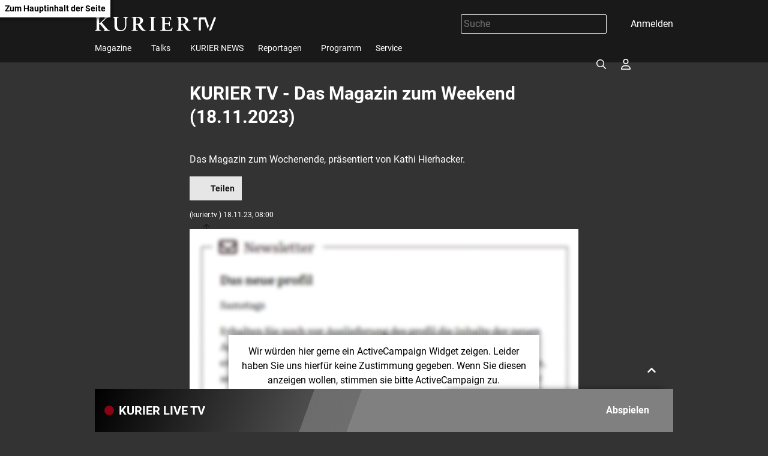

--- FILE ---
content_type: text/html; charset=UTF-8
request_url: https://kurier.tv/das-magazin-wochenende/kurier-tv-das-magazin-zum-weekend-18112023/402674620
body_size: 8104
content:

<!doctype html>
<html lang="de">
<head>
    <script id="dataLayer">
        dataLayer = [{"AdsEnabled":true,"IsCollectable":true,"FzEvent":false,"AdSection":null,"Artikelalter":"61+ Tage","ArtikelId":"402674620","Artikeltags":null,"Artikeltyp":"article","Agentur":"kurier.tv","Canonical":"https:\/\/kurier.tv\/das-magazin-wochenende\/kurier-tv-das-magazin-zum-weekend-18112023\/402674620","Channel":"KURIER TV Weekend","Erscheinungsdatum":"2023.11.18","ErscheinungsZeitpunkt":1700290800,"Kampagne":null,"Portal":"kurier.tv","PremiumContent":null,"article_type":"free","Section":"Video","Seitenlaenge":null,"Seitentitel":"KURIER TV - Das Magazin zum Weekend  (18.11.2023)","SeoTitel":"KURIER TV - Das Magazin zum Weekend  (18.11.2023)","Seitentyp":"Artikelseite","SponsoredContent":null,"WortAnzahl":null,"TextParagraphs":null,"Neuwo":null}];
    </script>
    <meta charset="UTF-8">
    <meta name="viewport" content="width=device-width, initial-scale=1.0, maximum-scale=5.0, minimum-scale=1.0">
    <meta http-equiv="X-UA-Compatible" content="ie=edge">

            <title>KURIER TV - Das Magazin zum Weekend  (18.11.2023)</title>

    <meta
         property="og:url"        content="https://kurier.tv/das-magazin-wochenende/kurier-tv-das-magazin-zum-weekend-18112023/402674620">
    <meta
         property="og:title"        content="KURIER TV - Das Magazin zum Weekend (18.11.2023)">
    <meta
         property="og:description"        content="Das Magazin zum Wochenende, präsentiert von Kathi Hierhacker.">
    <meta
         property="og:type"        content="article">
    <meta
         property="og:image"        content="https://kf-kurier.sf.apa.at/kurier/20231117_18_792121_231118_KM_SENDUNG_WE_APA.745_0.jpg">
    <meta
        name="twitter:image"         content="https://kf-kurier.sf.apa.at/kurier/20231117_18_792121_231118_KM_SENDUNG_WE_APA.745_0.jpg">
    <meta
         property="og:image:width"        content="1200">
    <meta
         property="og:image:height"        content="630">
    <meta
        name="twitter:card"         content="summary_large_image">
    <meta
        name="cXenseParse:articleid"         content="402674620">
    <meta
        name="cXenseParse:brj-publisheddate"         content="11.18.2023">
    <meta
        name="cXenseParse:brj-publishedtime"         content="2023-11-18T07:00:00Z">
    <meta
        name="cXenseParse:brj-lead"         content="Das Magazin zum Wochenende, präsentiert von Kathi Hierhacker.">
    <meta
        name="cXenseParse:brj-pretitle"         content="KURIER TV Weekend">
    <meta
         property="article:published_time"        content="2023-11-18T07:00:00Z">
    <meta
         property="article:modified_time"        content="2023-11-18T07:00:00Z">
    <meta
         property="article:section"        content="KURIER TV Weekend">
    <meta
        name="robots"         content="max-image-preview:large">
    <meta
        name="description"         content="Das KURIER TV Magazin zum Wochenende, präsentiert von Kathi Hierhacker.">
    <link rel="canonical" href="https://kurier.tv/das-magazin-wochenende/kurier-tv-das-magazin-zum-weekend-18112023/402674620"  >
    <link rel="amphtml" href="https://kurier.tv/amp/das-magazin-wochenende/kurier-tv-das-magazin-zum-weekend-18112023/402674620"  >

<link rel="apple-touch-icon" sizes="180x180" href="/assets/favicon/apple-touch-icon.9832468cae77b6f9e8fd.png">
<link rel="icon" type="image/png" sizes="32x32" href="/assets/favicon/favicon-32x32.7ae9a1c0829e0ba511af.png">
<link rel="icon" type="image/png" sizes="16x16" href="/assets/favicon/favicon-16x16.b610854bca89a9248e1c.png">
<link rel="manifest" href="/assets/favicon/manifest.19bc692a9a23cff992c4.json">
<link rel="mask-icon" href="/assets/favicon/safari-pinned-tab.466de8cfb38833d38562.svg" color="#b60017">
<meta name="msapplication-TileColor" content="#333333">
<meta name="theme-color" content="#ffffff">
    
        <link rel="preconnect" href="https://image.kurier.tv" crossorigin>

    <link rel="stylesheet" href="/assets/css/main.b1faf5efd62b283e9737.css">
    
    </head>

<body class="">
  <a href="#siteMain" class="skip-link">Zum Hauptinhalt der Seite</a>

<header class="siteHeader" role="banner">
    <div class="container">
        <div class="siteHeader-content">
            <div class="siteHeader-inner">
                <a href="/" class="siteHeader-logo" title="Zur Startseite">
                    <svg width="220" height="26">
    <use xlink:href="/assets/img/sprite.1fe1f5a9a687846aa51c.svg#logo"></use>
</svg>
                </a>
                <div class="siteHeader-actions">
                    <form class="search-form" data-searchForm>
    <div class="search-term-wrapper">
        <input type="text" placeholder="Suche" value="" aria-label="Suche">
    </div>
    <button type="button" class="search-form-button" aria-label="Suchen">
        

<span class="icon icon-search " aria-hidden="true">
    <svg><use xlink:href="/assets/img/sprite.1fe1f5a9a687846aa51c.svg#search"></use></svg>
</span>
    </button>
</form>
                    <div data-login>
                        <button aria-haspopup="true" tabindex="0" class="login" aria-label="Anmelden">
                            

<span class="icon icon-login " aria-hidden="true">
    <svg><use xlink:href="/assets/img/sprite.1fe1f5a9a687846aa51c.svg#login"></use></svg>
</span>
                            <span className="desktop-only">Anmelden</span>
                        </button>
                    </div>
                    <button aria-haspopup="true" tabindex="0" class="navMain-toggle navMain-toggle-open" aria-label="Menü öffnen">
                      

<span class="icon icon-hamburger " aria-hidden="true">
    <svg><use xlink:href="/assets/img/sprite.1fe1f5a9a687846aa51c.svg#hamburger"></use></svg>
</span>
                    </button>
                </div>
            </div>
            
<nav data-navMain class="navMain">
    <div class="navMain-mobileHeader">
        <form class="search-field" data-searchForm>
            <button type="submit" aria-label="Suchen">
                

<span class="icon icon-search " aria-hidden="true">
    <svg><use xlink:href="/assets/img/sprite.1fe1f5a9a687846aa51c.svg#search"></use></svg>
</span>
            </button>
            <input type="text" placeholder="Suche" aria-label="Suche" id="navmain-search-input"/>
        </form>
        <div class="buttons">
            <button aria-label="Anmelden" data-login-mobile>
                

<span class="icon icon-login " aria-hidden="true">
    <svg><use xlink:href="/assets/img/sprite.1fe1f5a9a687846aa51c.svg#login"></use></svg>
</span>
            </button>
            <button aria-label="Menü schließen" class="navMain-toggle-close">
                

<span class="icon icon-close " aria-hidden="true">
    <svg><use xlink:href="/assets/img/sprite.1fe1f5a9a687846aa51c.svg#close"></use></svg>
</span>
            </button>
        </div>
    </div>

    <ul class="navMain-list" role="menubar" aria-label="Hauptnavigation">
                    <li class="navMain-item has-submenu "
                data-menu-item                role="presentation">
                <div class="menuitem-container">
                  <a href="https://kurier.tv/magazin" role="menuitem">
                    Magazine
                  </a>
                                      <button type="button" class="navMain-toggle"
                        aria-haspopup="true" 
                        aria-expanded="false" 
                        aria-controls="submenu-1"
                        aria-label="Magazine Untermenü öffnen" tabindex="-1">
                      

<span class="icon icon-chevron-down small" aria-hidden="true">
    <svg><use xlink:href="/assets/img/sprite.1fe1f5a9a687846aa51c.svg#chevron-down"></use></svg>
</span>
                    </button>
                    
                </div>
                                    
                    <div class="subNav">
                        <ul id="submenu-1" class="link-list" role="menu" aria-label="Magazine Untermenü">
                                                            <li role="presentation" class="">
                                    <a href="https://kurier.tv/kurier-tv-aktuell" role="menuitem">KURIER TV Aktuell</a>
                                </li>
                                                            <li role="presentation" class="">
                                    <a href="https://kurier.tv/regional-kompakt" role="menuitem">Regional Kompakt</a>
                                </li>
                                                            <li role="presentation" class="">
                                    <a href="https://kurier.tv/kurier-tv-weekend" role="menuitem">KURIER TV Weekend</a>
                                </li>
                                                            <li role="presentation" class="">
                                    <a href="https://kurier.tv/inside" role="menuitem">INSIDE</a>
                                </li>
                                                            <li role="presentation" class="">
                                    <a href="https://kurier.tv/kurier-tv-tierwelten" role="menuitem">KURIER TV Tierwelten</a>
                                </li>
                                                            <li role="presentation" class="">
                                    <a href="https://kurier.tv/freizeit-magazin" role="menuitem">freizeit Magazin</a>
                                </li>
                                                            <li role="presentation" class="">
                                    <a href="https://kurier.tv/leben" role="menuitem">leben Magazin</a>
                                </li>
                                                            <li role="presentation" class="">
                                    <a href="https://kurier.tv/und-action" role="menuitem">Und Action</a>
                                </li>
                                                    </ul> 
                    </div>
                            </li>
                    <li class="navMain-item has-submenu "
                data-menu-item                role="presentation">
                <div class="menuitem-container">
                  <a href="https://kurier.tv/talks" role="menuitem">
                    Talks
                  </a>
                                      <button type="button" class="navMain-toggle"
                        aria-haspopup="true" 
                        aria-expanded="false" 
                        aria-controls="submenu-2"
                        aria-label="Talks Untermenü öffnen" tabindex="-1">
                      

<span class="icon icon-chevron-down small" aria-hidden="true">
    <svg><use xlink:href="/assets/img/sprite.1fe1f5a9a687846aa51c.svg#chevron-down"></use></svg>
</span>
                    </button>
                    
                </div>
                                    
                    <div class="subNav">
                        <ul id="submenu-2" class="link-list" role="menu" aria-label="Talks Untermenü">
                                                            <li role="presentation" class="">
                                    <a href="https://kurier.tv/talks/bei-gebhart" role="menuitem">bei GEBHART</a>
                                </li>
                                                            <li role="presentation" class="">
                                    <a href="https://kurier.tv/kurier-talk" role="menuitem">KURIER Talk</a>
                                </li>
                                                            <li role="presentation" class="">
                                    <a href="https://kurier.tv/salon-salomon/" role="menuitem">Salon Salomon </a>
                                </li>
                                                            <li role="presentation" class="">
                                    <a href="https://kurier.tv/herrlich-ehrlich" role="menuitem">Herrlich Ehrlich</a>
                                </li>
                                                            <li role="presentation" class="">
                                    <a href="https://kurier.tv/talks/mein-recht" role="menuitem">Mein Recht</a>
                                </li>
                                                            <li role="presentation" class="">
                                    <a href="https://kurier.tv/spontan-gefragt" role="menuitem">Spontan gefragt</a>
                                </li>
                                                            <li role="presentation" class="">
                                    <a href="https://kurier.tv/talks/energytalk" role="menuitem">energy.talk</a>
                                </li>
                                                            <li role="presentation" class="">
                                    <a href="https://kurier.tv/sprechen-wir-ueber" role="menuitem">Sprechen wir über...</a>
                                </li>
                                                            <li role="presentation" class="">
                                    <a href="https://kurier.tv/business-gespraech" role="menuitem">Business Gespräch</a>
                                </li>
                                                            <li role="presentation" class="">
                                    <a href="https://kurier.tv/sport-talk" role="menuitem">SPORT Talk</a>
                                </li>
                                                            <li role="presentation" class="">
                                    <a href="https://kurier.tv/die-analyse" role="menuitem">Die Analyse</a>
                                </li>
                                                    </ul> 
                    </div>
                            </li>
                    <li class="navMain-item  "
                                role="presentation">
                <div class="menuitem-container">
                  <a href="https://kurier.tv/kurier-news" role="menuitem">
                    KURIER NEWS
                  </a>
                    
                </div>
                            </li>
                    <li class="navMain-item has-submenu "
                data-menu-item                role="presentation">
                <div class="menuitem-container">
                  <a href="https://kurier.tv/reportagen" role="menuitem">
                    Reportagen
                  </a>
                                      <button type="button" class="navMain-toggle"
                        aria-haspopup="true" 
                        aria-expanded="false" 
                        aria-controls="submenu-4"
                        aria-label="Reportagen Untermenü öffnen" tabindex="-1">
                      

<span class="icon icon-chevron-down small" aria-hidden="true">
    <svg><use xlink:href="/assets/img/sprite.1fe1f5a9a687846aa51c.svg#chevron-down"></use></svg>
</span>
                    </button>
                    
                </div>
                                    
                    <div class="subNav">
                        <ul id="submenu-4" class="link-list" role="menu" aria-label="Reportagen Untermenü">
                                                            <li role="presentation" class="">
                                    <a href="https://kurier.tv/sportrapport" role="menuitem">SportRapport</a>
                                </li>
                                                            <li role="presentation" class="">
                                    <a href="https://kurier.tv/reportagen" role="menuitem">KURIER TV Reportagen</a>
                                </li>
                                                    </ul> 
                    </div>
                            </li>
                    <li class="navMain-item  "
                                role="presentation">
                <div class="menuitem-container">
                  <a href="https://kurier.tv/tv-programm" role="menuitem">
                    Programm
                  </a>
                    
                </div>
                            </li>
                    <li class="navMain-item  "
                                role="presentation">
                <div class="menuitem-container">
                  <a href="https://kurier.tv/info" role="menuitem">
                    Service
                  </a>
                    
                </div>
                            </li>
            </ul>
</nav>
        </div>
    </div>
</header>

<main class="main container" role="main" id="siteMain">
                <div class="articleVideo-wrapper">
    <article class="articleVideo">
        <h1 class="h1 articleVideo-title">KURIER TV - Das Magazin zum Weekend  (18.11.2023)</h1>

                  <div class="articleVideo-video">
              <iframe class="lazyload"
                      src="https://uvp-kurier.sf.apa.at/embed/a7bb40e1-93f1-4445-94b2-f71bf987004f" allowfullscreen></iframe>
          </div>
        
        <p class="articleVideo-text">Das Magazin zum Wochenende, präsentiert von Kathi Hierhacker.</p>

        
        <div class="articleVideo-buttons">
            <div data-bookmark="402674620" data-bookmark-class="button button-icon"></div>
            <div class="share">
  <button
    type="button"
    class="button button-icon"
    aria-expanded="false"
    aria-controls="share-menu"
  >
    

<span class="icon icon-upload " aria-hidden="true">
    <svg><use xlink:href="/assets/img/sprite.1fe1f5a9a687846aa51c.svg#upload"></use></svg>
</span>
Teilen
  </button>

  <div id="share-menu" class="share-overlay" aria-label="Teilen" hidden>
    <div class="share-overlay-content">
      <div class="share-overlay-content-inner">
        <a href="/cdn-cgi/l/email-protection#[base64]">
          

<span class="icon icon-mail " aria-hidden="true">
    <svg><use xlink:href="/assets/img/sprite.1fe1f5a9a687846aa51c.svg#mail"></use></svg>
</span>
 <i>E-Mail</i>
        </a>
        <a href="http://www.facebook.com/share.php?u=https://kurier.tv/das-magazin-wochenende/kurier-tv-das-magazin-zum-weekend-18112023/402674620&title=KURIER TV - Das Magazin zum Weekend  (18.11.2023)"
           onclick="window.open(this.href, undefined,'left=20,top=20,width=500,height=500,toolbar=1,resizable=0'); return false;">
          

<span class="icon icon-facebook " aria-hidden="true">
    <svg><use xlink:href="/assets/img/sprite.1fe1f5a9a687846aa51c.svg#facebook"></use></svg>
</span>
 <i>Facebook</i>
        </a>
        <a href="https://bsky.app/intent/compose?text=KURIER TV - Das Magazin zum Weekend  (18.11.2023) https://kurier.tv/das-magazin-wochenende/kurier-tv-das-magazin-zum-weekend-18112023/402674620"
           onclick="window.open(this.href, undefined,'left=20,top=20,width=500,height=500,toolbar=1,resizable=0'); return false;">
          

<span class="icon icon-bluesky " aria-hidden="true">
    <svg><use xlink:href="/assets/img/sprite.1fe1f5a9a687846aa51c.svg#bluesky"></use></svg>
</span>
 <i>Bluesky</i>
        </a>
        <a href="https://x.com/share?size=large&url=https://kurier.tv/das-magazin-wochenende/kurier-tv-das-magazin-zum-weekend-18112023/402674620&text=KURIER TV - Das Magazin zum Weekend  (18.11.2023)"
           onclick="window.open(this.href, undefined,'left=20,top=20,width=500,height=500,toolbar=1,resizable=0'); return false;">
          

<span class="icon icon-x " aria-hidden="true">
    <svg><use xlink:href="/assets/img/sprite.1fe1f5a9a687846aa51c.svg#x"></use></svg>
</span>
 <i>X</i>
        </a>
        <a href="http://api.whatsapp.com/send?text=https://kurier.tv/das-magazin-wochenende/kurier-tv-das-magazin-zum-weekend-18112023/402674620"
           onclick="window.open(this.href, undefined,'left=20,top=20,width=500,height=500,toolbar=1,resizable=0'); return false;">
          

<span class="icon icon-whatsapp " aria-hidden="true">
    <svg><use xlink:href="/assets/img/sprite.1fe1f5a9a687846aa51c.svg#whatsapp"></use></svg>
</span>
 <i>WhatsApp</i>
        </a>
      </div>
    </div>
  </div>
</div>




        </div>

        <p class="xsmall">(kurier.tv
            ) 18.11.23, 08:00</p>

        <div class="articleVideo-paragraphs">
                            <div data-newsletter data-newsletter-id="newsletter_inline_box"></div>
                                                </div>
    </article>

            <div class="articleChannelRelateds">
            <h2 class="articleChannelRelateds-title h2">Mehr aus KURIER TV Weekend</h2>
            <div class="articleChannelRelateds-teasers">
                                    
<div class="card">
    <a class="card-image" href="https://kurier.tv/kurier-tv-weekend/zugefrorener-neusiedlersee-lockt-eislauf-enthusiasten/403119889" tabindex="-1" aria-label="Zugefrorener Neusiedlersee lockt Eislauf-Enthusiasten">
                    

<img class="lazyload "
     title=""
     data-src="https://kf-kurier.sf.apa.at/kurier/20260109_18_1005200_260109_KW_SENDUNG_01_APA.50_0.jpg"
     data-srcset=""
     data-sizes="auto"
     alt=" ">
            </a>
    <div class="card-content">
        <a class="tag" href="https://kurier.tv/kurier-tv-weekend">KURIER TV Weekend</a>
        <h2 class="h4 card-title"><a href="https://kurier.tv/kurier-tv-weekend/zugefrorener-neusiedlersee-lockt-eislauf-enthusiasten/403119889">Zugefrorener Neusiedlersee lockt Eislauf-Enthusiasten</a></h2>
        <div class="card-buttons">
            <a href="https://kurier.tv/kurier-tv-weekend/zugefrorener-neusiedlersee-lockt-eislauf-enthusiasten/403119889"
               class="button button-small button-icon button-play">

<span class="icon icon-play " aria-hidden="true">
    <svg><use xlink:href="/assets/img/sprite.1fe1f5a9a687846aa51c.svg#play"></use></svg>
</span>
                Abspielen</a>
            <div data-bookmark="403119889"></div>
        </div>
    </div>
</div>
                                    
<div class="card">
    <a class="card-image" href="https://kurier.tv/kurier-tv-weekend/fifa-wm-siegerpokal-zu-gast-in-wien/403119893" tabindex="-1" aria-label="FIFA WM-Siegerpokal zu Gast in Wien">
                    

<img class="lazyload "
     title=""
     data-src="https://kf-kurier.sf.apa.at/kurier/20260109_18_1005201_260109_KW_SENDUNG_02_APA.930_0.jpg"
     data-srcset=""
     data-sizes="auto"
     alt=" ">
            </a>
    <div class="card-content">
        <a class="tag" href="https://kurier.tv/kurier-tv-weekend">KURIER TV Weekend</a>
        <h2 class="h4 card-title"><a href="https://kurier.tv/kurier-tv-weekend/fifa-wm-siegerpokal-zu-gast-in-wien/403119893">FIFA WM-Siegerpokal zu Gast in Wien</a></h2>
        <div class="card-buttons">
            <a href="https://kurier.tv/kurier-tv-weekend/fifa-wm-siegerpokal-zu-gast-in-wien/403119893"
               class="button button-small button-icon button-play">

<span class="icon icon-play " aria-hidden="true">
    <svg><use xlink:href="/assets/img/sprite.1fe1f5a9a687846aa51c.svg#play"></use></svg>
</span>
                Abspielen</a>
            <div data-bookmark="403119893"></div>
        </div>
    </div>
</div>
                                    
<div class="card">
    <a class="card-image" href="https://kurier.tv/kurier-tv-weekend/frauen-in-der-landwirtschaft-freiwillige-im-dauereinsatz-gegen-die-kaelte/403115365" tabindex="-1" aria-label="Frauen in der Landwirtschaft &amp; Freiwillige im Dauereinsatz gegen die Kälte ">
                    

<img class="lazyload "
     title=""
     data-src="https://kf-kurier.sf.apa.at/kurier/20251219_18_1002384_251219_KW_SENDUNG_WE_2_Mediathek.250_0.jpg"
     data-srcset=""
     data-sizes="auto"
     alt=" ">
            </a>
    <div class="card-content">
        <a class="tag" href="https://kurier.tv/kurier-tv-weekend">KURIER TV Weekend</a>
        <h2 class="h4 card-title"><a href="https://kurier.tv/kurier-tv-weekend/frauen-in-der-landwirtschaft-freiwillige-im-dauereinsatz-gegen-die-kaelte/403115365">Frauen in der Landwirtschaft &amp; Freiwillige im Dauereinsatz gegen die Kälte </a></h2>
        <div class="card-buttons">
            <a href="https://kurier.tv/kurier-tv-weekend/frauen-in-der-landwirtschaft-freiwillige-im-dauereinsatz-gegen-die-kaelte/403115365"
               class="button button-small button-icon button-play">

<span class="icon icon-play " aria-hidden="true">
    <svg><use xlink:href="/assets/img/sprite.1fe1f5a9a687846aa51c.svg#play"></use></svg>
</span>
                Abspielen</a>
            <div data-bookmark="403115365"></div>
        </div>
    </div>
</div>
                                    
<div class="card">
    <a class="card-image" href="https://kurier.tv/kurier-tv-weekend/tipps-fuer-den-perfekten-christbaum-25-jahre-museumsquartier/403115363" tabindex="-1" aria-label="Tipps für den perfekten Christbaum &amp; 25 Jahre Museumsquartier">
                    

<img class="lazyload "
     title=""
     data-src="https://kf-kurier.sf.apa.at/kurier/20251219_18_1002383_251219_KW_SENDUNG_WE_1.45_0.jpg"
     data-srcset=""
     data-sizes="auto"
     alt=" ">
            </a>
    <div class="card-content">
        <a class="tag" href="https://kurier.tv/kurier-tv-weekend">KURIER TV Weekend</a>
        <h2 class="h4 card-title"><a href="https://kurier.tv/kurier-tv-weekend/tipps-fuer-den-perfekten-christbaum-25-jahre-museumsquartier/403115363">Tipps für den perfekten Christbaum &amp; 25 Jahre Museumsquartier</a></h2>
        <div class="card-buttons">
            <a href="https://kurier.tv/kurier-tv-weekend/tipps-fuer-den-perfekten-christbaum-25-jahre-museumsquartier/403115363"
               class="button button-small button-icon button-play">

<span class="icon icon-play " aria-hidden="true">
    <svg><use xlink:href="/assets/img/sprite.1fe1f5a9a687846aa51c.svg#play"></use></svg>
</span>
                Abspielen</a>
            <div data-bookmark="403115363"></div>
        </div>
    </div>
</div>
                                    
<div class="card">
    <a class="card-image" href="https://kurier.tv/kurier-tv-weekend/vom-burgenland-auf-die-grosse-buehne-sofia-reyna-ueber-mut-grosse-traeume-und-robbie-williams/403115360" tabindex="-1" aria-label="Vom Burgenland auf die große Bühne: Sofia Reyna über Mut, große Träume und Robbie Williams">
                    

<img class="lazyload "
     title=""
     data-src="https://kf-kurier.sf.apa.at/kurier/20251219_18_1002380_251219_KW_Sofia-Lorena.200_0.jpg"
     data-srcset=""
     data-sizes="auto"
     alt=" ">
            </a>
    <div class="card-content">
        <a class="tag" href="https://kurier.tv/kurier-tv-weekend">KURIER TV Weekend</a>
        <h2 class="h4 card-title"><a href="https://kurier.tv/kurier-tv-weekend/vom-burgenland-auf-die-grosse-buehne-sofia-reyna-ueber-mut-grosse-traeume-und-robbie-williams/403115360">Vom Burgenland auf die große Bühne: Sofia Reyna über Mut, große Träume und Robbie Williams</a></h2>
        <div class="card-buttons">
            <a href="https://kurier.tv/kurier-tv-weekend/vom-burgenland-auf-die-grosse-buehne-sofia-reyna-ueber-mut-grosse-traeume-und-robbie-williams/403115360"
               class="button button-small button-icon button-play">

<span class="icon icon-play " aria-hidden="true">
    <svg><use xlink:href="/assets/img/sprite.1fe1f5a9a687846aa51c.svg#play"></use></svg>
</span>
                Abspielen</a>
            <div data-bookmark="403115360"></div>
        </div>
    </div>
</div>
                            </div>
        </div>
    
            <div class="articleSectionRelateds">
            <h2 class="articleSectionRelateds-title h2">Mehr aus kurierTV</h2>
            <div class="articleSectionRelateds-teasers">
                <div class="slider multiSlider ">
    <div class="slider-inner">
                    <div class="slide multiSlider-slide">
                                    <div class="sliderCard">
    <a class="sliderCard-image" href="https://kurier.tv/bei-gebhart/bei-gebhart-hans-peter-doskozil/403121113" tabindex="-1" aria-label="Hans Peter Doskozil: &quot;Eigeninteressen blockieren echte Lösungen&quot;">
        
                        

<img class="lazyload "
     title=""
     data-src="https://kf-kurier.sf.apa.at/kurier/20260113_18_1005788_260112_BeiG_Hans-Peter_Doskozil_Apa.870_0.jpg"
     data-srcset=""
     data-sizes="auto"
     alt=" ">
                      </a>
    <div class="sliderCard-content">
        <a class="tag" href="https://kurier.tv/bei-gebhart">bei GEBHART</a>
        <h2 class="h4 sliderCard-title"><a href="https://kurier.tv/bei-gebhart/bei-gebhart-hans-peter-doskozil/403121113">Hans Peter Doskozil: &quot;Eigeninteressen blockieren echte Lösungen&quot;</a></h2>
        <div class="expander">
            <div class="expander-content">
                <p class="sliderCard-text">Der Landeshauptmann des Burgenland über die Stolpersteine der Reformpartnerschaft, die Politik der Dreier-Regierung, Sozialpartnerschaft  – und die Rolle der Ärztekammer.</p>
                <div class="sliderCard-buttons">
                    <a href="https://kurier.tv/bei-gebhart/bei-gebhart-hans-peter-doskozil/403121113"
                       class="button button-small button-icon">

<span class="icon icon-play " aria-hidden="true">
    <svg><use xlink:href="/assets/img/sprite.1fe1f5a9a687846aa51c.svg#play"></use></svg>
</span>
                        Abspielen</a>
                    <div data-bookmark="403121113"></div>
                </div>
            </div>
        </div>
    </div>
</div>
                            </div>
                    <div class="slide multiSlider-slide">
                                    <div class="sliderCard">
    <a class="sliderCard-image" href="https://kurier.tv/reportagen/sportrapport/sportrapport-gamechanger-golfen-tennis/403121369" tabindex="-1" aria-label="SportRapport Gamechanger: Golfen &amp; Tennis">
        
                        

<img class="lazyload "
     title=""
     data-src="https://kf-kurier.sf.apa.at/kurier/20260114_18_1006062_251125_SPORTRAPPORT_Folge4_k1_APA.590_0.jpg"
     data-srcset=""
     data-sizes="auto"
     alt=" ">
                      </a>
    <div class="sliderCard-content">
        <a class="tag" href="https://kurier.tv/reportagen/sportrapport">Reportagen/SportRapport</a>
        <h2 class="h4 sliderCard-title"><a href="https://kurier.tv/reportagen/sportrapport/sportrapport-gamechanger-golfen-tennis/403121369">SportRapport Gamechanger: Golfen &amp; Tennis</a></h2>
        <div class="expander">
            <div class="expander-content">
                <p class="sliderCard-text">Wenn der Golfer zum Tennisschläger greift und der Tennisspieler auf den Golfplatz wechselt, ist der Ausgang ungewiss. Zwei Heeressportler tauschen ihre Welt – plötzlich zählt jeder Schlag, jeder Schritt, jeder Fehler. </p>
                <div class="sliderCard-buttons">
                    <a href="https://kurier.tv/reportagen/sportrapport/sportrapport-gamechanger-golfen-tennis/403121369"
                       class="button button-small button-icon">

<span class="icon icon-play " aria-hidden="true">
    <svg><use xlink:href="/assets/img/sprite.1fe1f5a9a687846aa51c.svg#play"></use></svg>
</span>
                        Abspielen</a>
                    <div data-bookmark="403121369"></div>
                </div>
            </div>
        </div>
    </div>
</div>
                            </div>
                    <div class="slide multiSlider-slide">
                                    <div class="sliderCard">
    <a class="sliderCard-image" href="https://kurier.tv/kurier-news/spoe-vorstoss-regierung-halbiert-mehrwertsteuer-auf-lebensmittel/403121352" tabindex="-1" aria-label="SPÖ-Vorstoß: Regierung halbiert Mehrwertsteuer auf Lebensmittel">
        
                        

<img class="lazyload "
     title=""
     data-src="https://kf-kurier.sf.apa.at/kurier/20260114_18_1006058_260114_KN_SENDUNG_APA.180_0.jpg"
     data-srcset=""
     data-sizes="auto"
     alt=" ">
                      </a>
    <div class="sliderCard-content">
        <a class="tag" href="https://kurier.tv/kurier-news">KURIER News</a>
        <h2 class="h4 sliderCard-title"><a href="https://kurier.tv/kurier-news/spoe-vorstoss-regierung-halbiert-mehrwertsteuer-auf-lebensmittel/403121352">SPÖ-Vorstoß: Regierung halbiert Mehrwertsteuer auf Lebensmittel</a></h2>
        <div class="expander">
            <div class="expander-content">
                <p class="sliderCard-text">KURIER News vom 14.01.2026</p>
                <div class="sliderCard-buttons">
                    <a href="https://kurier.tv/kurier-news/spoe-vorstoss-regierung-halbiert-mehrwertsteuer-auf-lebensmittel/403121352"
                       class="button button-small button-icon">

<span class="icon icon-play " aria-hidden="true">
    <svg><use xlink:href="/assets/img/sprite.1fe1f5a9a687846aa51c.svg#play"></use></svg>
</span>
                        Abspielen</a>
                    <div data-bookmark="403121352"></div>
                </div>
            </div>
        </div>
    </div>
</div>
                            </div>
                    <div class="slide multiSlider-slide">
                                    <div class="sliderCard">
    <a class="sliderCard-image" href="https://kurier.tv/regional-kompakt/100-jahre-rax-seilbahn-2026-ist-das-jahr-der-baeuerin-und-hybridmaerkte-in-niederoesterreich/403121346" tabindex="-1" aria-label="100 Jahre Rax-Seilbahn, 2026 ist &quot;Das Jahr der Bäuerin&quot; und Hybridmärkte in Niederösterreich.">
        
                        

<img class="lazyload "
     title=""
     data-src="https://kf-kurier.sf.apa.at/kurier/20260114_18_1006055_260114_RK_Sendung_APA.85_0.jpg"
     data-srcset=""
     data-sizes="auto"
     alt=" ">
                      </a>
    <div class="sliderCard-content">
        <a class="tag" href="https://kurier.tv/regional-kompakt">Regional Kompakt</a>
        <h2 class="h4 sliderCard-title"><a href="https://kurier.tv/regional-kompakt/100-jahre-rax-seilbahn-2026-ist-das-jahr-der-baeuerin-und-hybridmaerkte-in-niederoesterreich/403121346">100 Jahre Rax-Seilbahn, 2026 ist &quot;Das Jahr der Bäuerin&quot; und Hybridmärkte in Niederösterreich.</a></h2>
        <div class="expander">
            <div class="expander-content">
                <p class="sliderCard-text">REGIONAL kompakt vom 14.01.2026 mit Marcel Schachinger</p>
                <div class="sliderCard-buttons">
                    <a href="https://kurier.tv/regional-kompakt/100-jahre-rax-seilbahn-2026-ist-das-jahr-der-baeuerin-und-hybridmaerkte-in-niederoesterreich/403121346"
                       class="button button-small button-icon">

<span class="icon icon-play " aria-hidden="true">
    <svg><use xlink:href="/assets/img/sprite.1fe1f5a9a687846aa51c.svg#play"></use></svg>
</span>
                        Abspielen</a>
                    <div data-bookmark="403121346"></div>
                </div>
            </div>
        </div>
    </div>
</div>
                            </div>
                    <div class="slide multiSlider-slide">
                                    <div class="sliderCard">
    <a class="sliderCard-image" href="https://kurier.tv/kurier-tv-aktuell/urlaubstrends-2026-diese-laender-liegen-bei-oesterreichern-ganz-vorne/403121134" tabindex="-1" aria-label="Urlaubstrends 2026: Diese Länder liegen bei Österreichern ganz vorne">
        
                        

<img class="lazyload "
     title=""
     data-src="https://kf-kurier.sf.apa.at/kurier/20260113_18_1005860_260113_KA_Reisekompass_2026_APA.jpg"
     data-srcset=""
     data-sizes="auto"
     alt=" ">
                      </a>
    <div class="sliderCard-content">
        <a class="tag" href="https://kurier.tv/kurier-tv-aktuell">KURIER TV aktuell</a>
        <h2 class="h4 sliderCard-title"><a href="https://kurier.tv/kurier-tv-aktuell/urlaubstrends-2026-diese-laender-liegen-bei-oesterreichern-ganz-vorne/403121134">Urlaubstrends 2026: Diese Länder liegen bei Österreichern ganz vorne</a></h2>
        <div class="expander">
            <div class="expander-content">
                <p class="sliderCard-text">Der Badeurlaub am Meer ist weiterhin das beliebteste Reiseziel. Bei den Fernreisen steigt das Interesse an Thailand und Japan, während die USA deutlich an Beliebtheit verlieren.</p>
                <div class="sliderCard-buttons">
                    <a href="https://kurier.tv/kurier-tv-aktuell/urlaubstrends-2026-diese-laender-liegen-bei-oesterreichern-ganz-vorne/403121134"
                       class="button button-small button-icon">

<span class="icon icon-play " aria-hidden="true">
    <svg><use xlink:href="/assets/img/sprite.1fe1f5a9a687846aa51c.svg#play"></use></svg>
</span>
                        Abspielen</a>
                    <div data-bookmark="403121134"></div>
                </div>
            </div>
        </div>
    </div>
</div>
                            </div>
            </div>
    <button class="prev" aria-label="voriges Element" tabindex="-1">

<span class="icon icon-arrow-right " aria-hidden="true">
    <svg><use xlink:href="/assets/img/sprite.1fe1f5a9a687846aa51c.svg#arrow-right"></use></svg>
</span>
</button>
    <button class="next" aria-label="nächstes Element" tabindex="-1">

<span class="icon icon-arrow-right " aria-hidden="true">
    <svg><use xlink:href="/assets/img/sprite.1fe1f5a9a687846aa51c.svg#arrow-right"></use></svg>
</span>
</button>
</div>
            </div>
        </div>
    </div>
        
</main>



<footer class="siteFooter">
    <div class="container">
        <div class="siteFooter-main">
            <div class="siteFooter-header">
                <a href="/" class="siteFooter-logo" aria-label="kurier.tv">
                    <svg width="220" height="26">
    <use xlink:href="/assets/img/sprite.1fe1f5a9a687846aa51c.svg#logo"></use>
</svg>
                </a>
                <div class="social">
                    <a target="_blank" href="https://www.youtube.com/@KURIERTV_AT" aria-label="Weiter zu Youtube">
                        

<span class="icon icon-youtube large" aria-hidden="true">
    <svg><use xlink:href="/assets/img/sprite.1fe1f5a9a687846aa51c.svg#youtube"></use></svg>
</span>
                    </a>
                    <a target="_blank" href="https://www.facebook.com/KURIERTV/" aria-label="Weiter zu Facebook">
                        

<span class="icon icon-facebook large" aria-hidden="true">
    <svg><use xlink:href="/assets/img/sprite.1fe1f5a9a687846aa51c.svg#facebook"></use></svg>
</span>
                    </a>
                    <a target="_blank" href="https://www.instagram.com/kurier.tv/" aria-label="Weiter zu Instagram">
                        

<span class="icon icon-instagram large" aria-hidden="true">
    <svg><use xlink:href="/assets/img/sprite.1fe1f5a9a687846aa51c.svg#instagram"></use></svg>
</span>
                    </a>
                </div>
            </div>
            <ul class="siteFooter-nav">
                                    <li>
                        <a href="https://kurier.tv/info/impressum/400001697">Impressum</a>
                    </li>
                                    <li>
                        <a href="https://kurier.tv/info/allgemeine-nutzungsbedingungen/400002632">Allgemeine Nutzungsbedingungen</a>
                    </li>
                                    <li>
                        <a href="https://kurier.tv/info/netiquette/400390658">Netiquette</a>
                    </li>
                                    <li>
                        <a href="https://kurier.at/datenschutz">Datenschutz</a>
                    </li>
                                    <li>
                        <a href="https://kurier.at/info/barrierefreiheitserklaerung/403058645">Barrierefreiheitserklärung</a>
                    </li>
                                    <li>
                        <a href="https://kurier.tv/info/jugendschutzerklaerung">Jugendschutzerklärung</a>
                    </li>
                                    <li>
                        <a href="https://kurier.tv/info/werben-auf-kurier-tv/400022590">Werben auf KURIER TV</a>
                    </li>
                                <li>
                    <a onclick="window.state.didomi.showNotice()">Cookie Einstellungen</a>
                </li>
            </ul>
        </div>
    </div>
</footer>

<div class="adFreeOffer"></div>

<script data-cfasync="false" src="/cdn-cgi/scripts/5c5dd728/cloudflare-static/email-decode.min.js"></script><script type="application/json" data-config>
    {
      "imageUrl": "https://image.kurier.tv",
      "apiUrl": "https://efs-varnish.kurier.tv",
      "dataLayer": {"AdsEnabled":true,"IsCollectable":true,"FzEvent":false,"AdSection":null,"Artikelalter":"61+ Tage","ArtikelId":"402674620","Artikeltags":null,"Artikeltyp":"article","Agentur":"kurier.tv","Canonical":"https:\/\/kurier.tv\/das-magazin-wochenende\/kurier-tv-das-magazin-zum-weekend-18112023\/402674620","Channel":"KURIER TV Weekend","Erscheinungsdatum":"2023.11.18","ErscheinungsZeitpunkt":1700290800,"Kampagne":null,"Portal":"kurier.tv","PremiumContent":null,"article_type":"free","Section":"Video","Seitenlaenge":null,"Seitentitel":"KURIER TV - Das Magazin zum Weekend  (18.11.2023)","SeoTitel":"KURIER TV - Das Magazin zum Weekend  (18.11.2023)","Seitentyp":"Artikelseite","SponsoredContent":null,"WortAnzahl":null,"TextParagraphs":null,"Neuwo":null},
      "piano": {"aid":"r1QtomDmj6","mode":"experience","rid":"RVBLMMZ","adFreeOfferId":"OF8GTKDL0VIV","adFreeResourceId":"RKD8O4V","adReducedId":"RUFI4I3","adFreeTemplateId":"OTEQFH3I1LBH","cid":"CR6296043228370a22cab809bf"},
      "oewa": {
        "cn": "",
        "cp": "",
        "st": ""
      }
    }
</script>

<script type="application/json" id="assets-manifest">{
  "css/main.css": "/assets/css/main.b1faf5efd62b283e9737.css",
  "js/main.js": "/assets/js/main.26398ce69d7d6229443f.js",
  "img/paypal.png": "/assets/img/paypal.79cd72b7604986fed70f.png",
  "img/beforeAfterSlider.png": "/assets/img/beforeAfterSlider.ba08257d334c95f127f0.png",
  "img/simplecast.png": "/assets/img/simplecast.1fc0efe78ed490af6941.png",
  "img/newsletter.png": "/assets/img/newsletter.21009f6c9dc8f8a01346.png",
  "img/spotify.png": "/assets/img/spotify.bac0d50c93e2c3e81db2.png",
  "img/liveblog.png": "/assets/img/liveblog.50b5693462188acb7177.png",
  "img/podigee.png": "/assets/img/podigee.b66ce28d68853b32cd3c.png",
  "img/sprite.svg": "/assets/img/sprite.1fe1f5a9a687846aa51c.svg",
  "img/outbrain.jpg": "/assets/img/outbrain.aa4aefe4f1b5bb09800f.jpg",
  "img/quiz.png": "/assets/img/quiz.ec5ca68e9fae3020845f.png",
  "img/newsletter.jpg": "/assets/img/newsletter.ac6a6d4df4e40ca783d9.jpg",
  "img/googleMaps.jpg": "/assets/img/googleMaps.c4c281f7235fef987e61.jpg",
  "img/x.jpg": "/assets/img/x.c0d38c405bd4985f183f.jpg",
  "img/tikTok.jpg": "/assets/img/tikTok.2572a5df1a0a16c7ba6b.jpg",
  "img/degrees23.jpg": "/assets/img/degrees23.df9d41376ce0622f341b.jpg",
  "img/contentgarden-article.jpg": "/assets/img/contentgarden-article.8637b7172c06c108971a.jpg",
  "img/instagram.jpg": "/assets/img/instagram.16aeb008fe5079b63039.jpg",
  "img/cleverPush.jpg": "/assets/img/cleverPush.cbe424b22f6d7fc39656.jpg",
  "img/contentgarden-teaser.jpg": "/assets/img/contentgarden-teaser.c256e8521ebead6778b8.jpg",
  "img/facebook.jpg": "/assets/img/facebook.5b5375a878b7962b067b.jpg",
  "img/pinPoll.jpg": "/assets/img/pinPoll.b5a313881cf1675aa835.jpg",
  "img/competition.jpg": "/assets/img/competition.6986a0289f79d6016aad.jpg",
  "img/twitter.jpg": "/assets/img/twitter.545a2d1155aee4da6e2b.jpg",
  "img/vimeo.jpg": "/assets/img/vimeo.44a6c8dc10a8a8707573.jpg",
  "img/portals-sprite.svg": "/assets/img/portals-sprite.c8ad393113c9b98f5dd0.svg",
  "img/soundCloud.jpg": "/assets/img/soundCloud.91fef06f14ca327a17c5.jpg",
  "img/apaVideo.jpg": "/assets/img/apaVideo.813e0331b9c6bf757b5b.jpg",
  "img/youTube.jpg": "/assets/img/youTube.fca8816662666e5c1792.jpg",
  "fonts/roboto-v30-latin-700.woff2": "/assets/./fonts/roboto-v30-latin-700227c93190fe7f82de3f8.woff2",
  "fonts/roboto-v30-latin-regular.woff2": "/assets/./fonts/roboto-v30-latin-regularb009a76ad6afe4ebd301.woff2",
  "favicon/favicon.ico": "/assets/favicon/favicon.74f79379eb736e7fb365.ico",
  "favicon/android-chrome-512x512.png": "/assets/favicon/android-chrome-512x512.1f0839f33fc4d418c0c0.png",
  "favicon/mstile-310x310.png": "/assets/favicon/mstile-310x310.681f4834e78285f935ae.png",
  "img/logo.png": "/assets/img/logo.06a853595e45d8874182.png",
  "favicon/android-chrome-192x192.png": "/assets/favicon/android-chrome-192x192.b091fcf6c1a1c54afa32.png",
  "favicon/mstile-310x150.png": "/assets/favicon/mstile-310x150.e5d5f1c01f3b5147c248.png",
  "favicon/apple-touch-icon.png": "/assets/favicon/apple-touch-icon.9832468cae77b6f9e8fd.png",
  "favicon/mstile-150x150.png": "/assets/favicon/mstile-150x150.bce7c6dff3009d1f1e57.png",
  "favicon/mstile-144x144.png": "/assets/favicon/mstile-144x144.92a54d0d539a51478d78.png",
  "favicon/mstile-70x70.png": "/assets/favicon/mstile-70x70.1a22c619bf7585501592.png",
  "favicon/safari-pinned-tab.svg": "/assets/favicon/safari-pinned-tab.466de8cfb38833d38562.svg",
  "favicon/favicon-32x32.png": "/assets/favicon/favicon-32x32.7ae9a1c0829e0ba511af.png",
  "favicon/favicon-16x16.png": "/assets/favicon/favicon-16x16.b610854bca89a9248e1c.png",
  "favicon/manifest.json": "/assets/favicon/manifest.19bc692a9a23cff992c4.json",
  "favicon/browserconfig.xml": "/assets/favicon/browserconfig.83e242a84df47d3d702f.xml",
  "js/js/cleverpush-worker.js": "/assets/js/cleverpush-worker.ca9964446c9706bd001e.js"
}</script>

<script src="/assets/js/main.26398ce69d7d6229443f.js"></script>


</body>
</html>


--- FILE ---
content_type: text/html
request_url: https://id.tinypass.com/id/?client_id=r1QtomDmj6&sender=piano-id-lflrA&origin=https%3A%2F%2Fkurier.tv&site=https%3A%2F%2Fkurier.tv%2Fdas-magazin-wochenende%2Fkurier-tv-das-magazin-zum-weekend-18112023%2F402674620&display_mode=inline&page_view_id=mkjov80ul5agfe1n&browser_id=mkjov80u5yw1q0zb&page_title=KURIER%20TV%20-%20Das%20Magazin%20zum%20Weekend%20(18.11.2023)&tbc=&content_type=article&screen=login&user_state=anon
body_size: 3204
content:
<!DOCTYPE html>
<html lang="en" data-critters-container>
<head>
  <meta charset="utf-8">
  <meta http-equiv="X-UA-Compatible" content="IE=edge">
  <meta name="viewport" content="width=device-width, initial-scale=1">
  <meta name="robots" content="noindex, nofollow">
  <base href="/id/">

  <link rel="icon" type="image/x-icon" href="favicon.ico">
  <style>
    @-webkit-keyframes preloader-opacityPulse {
      0%,
      to {
        opacity: 1;
      }

      50% {
        opacity: 0.5;
      }
    }

    @keyframes preloader-opacityPulse {
      0%,
      to {
        opacity: 1;
      }

      50% {
        opacity: 0.5;
      }
    }

    .body-relative {
        position: relative;
    }

    body.form .p-social {
      background: #323232;
      opacity: 0.04;
    }

    body.form .p-social__item,
    body.form .p-text--switch,
    body.profile .p-header,
    body.profile .p-logo,
    body.profile .p-social {
      display: none;
    }

    body.inside-checkout {
      min-height: 527px;
    }


    .p-header {
      border-bottom: 1px solid rgba(50, 50, 50, 0.08);
      display: flex;
      animation: preloader-opacityPulse 3s ease-in-out 0s infinite;
    }

    .p-footer {
      border-top: 1px solid rgba(50, 50, 50, 0.08);
      clear: both;
      animation: preloader-opacityPulse 3s ease-in-out 0s infinite;
    }

    .p-footer .p-footer-content {
      max-width: 320px;
      margin-left: auto;
      margin-right: auto;
    }

    .p-footer .footer-content .p-text--switch {
      padding: 0 64px;
    }

    .inside-checkout .p-header {
      display: none;
    }

    .p-lang {
      display: inline-block;
      height: 60px;
      line-height: 60px;
    }

    .p-lang__label,
    .p-lang__switcher {
      display: inline-block;
      height: 10px;
      width: 16px;
      margin-left: 22px;
    }

    .p-lang__switcher {
      width: 22px;
      margin-left: 11px;
    }

    .p-close {
      float: right;
      width: 60px;
      height: 60px;
      line-height: 60px;
      p-text-align: center;
      border-left: 1px solid rgba(50, 50, 50, 0.08);
    }

    .p-icon {
      display: inline-block;
      width: 10px;
      height: 10px;
    }

    .p-logo {
      min-height: 210px;
      padding-top: 47px;
      max-width: 320px;
      margin: 0 auto 25px;
      animation: preloader-opacityPulse 3s ease-in-out 0s infinite;
    }

    .p-img {
      width: 80px;
      height: 80px;
      margin: 0 auto;
    }

    .p-text {
      margin-top: 10px;
    }

    .p-text--action {
      margin: 45px auto 30px;
      padding: 0 64px;
    }

    .p-text--desc {
      margin-top: 14px;
    }

    .p-text--desc.p-small {
      padding: 0 24px;
    }

    .p-text--desc.p-xsmall {
      padding: 0 56px;
    }

    .p-text--divider {
      padding: 0 96px;
      margin-bottom: 29px;
    }

    .p-text--switch {
      margin-top: 29px;
      padding: 0 55px;
    }

    .p-text__content {
      height: 6px;
    }

    .p-main {
      padding: 0 24px 25px;
      max-width: 320px;
      margin: 0 auto;
      animation: preloader-opacityPulse 3s ease-in-out 0s infinite;
    }

    .p-bg {
      background: #0f0f15;
    }

    .p-bg--secondary {
      background: #c4c4c4;
    }

    .p-bg--4 {
      opacity: 0.04;
    }

    .p-bg--10 {
      opacity: 0.1;
    }

    .p-social {
      white-space: nowrap;
      height: 48px;
      margin-bottom: 29px;
    }

    .p-social__item {
      float: left;
      box-sizing: border-box;
      width: 25%;
    }

    .p-social__btn {
      width: 48px;
      height: 48px;
      border-radius: 24px;
      margin: 0 auto;
    }

    .p-input {
      height: 48px;
      margin-top: 16px;
    }

    .p-input-cf {
      margin-top: 24px;
    }

    .piano-id-short.piano-id-inline .p-header,
    .piano-id-short.piano-id-inline .p-footer,
    .piano-id-short.piano-id-inline .p-logo,
    .piano-id-short .p-social__preloader,
    .piano-id-short .p-text,
    .piano-id-short .p-input.p-bg.p-bg--4 {
      display: none;
    }

    .piano-id-short.piano-id-inline .p-main {
      padding: 0;
      margin: 0;
      max-width: 100%;
    }

    .piano-id-short.piano-id-inline .p-input--cf {
      margin-top: 0;
    }

    .piano-id-short.piano-id-rounded .p-input--cf {
      border-radius: 999px;
    }

    #preloader-container {
        position: relative;
    }

    [data-switch-case] {
        display: none;
    }

    [data-switch-case].active {
        display: block;
    }

    .inside-checkout .p-sessions {
        border-radius: 6px;
        border: 1px solid rgba(15, 15, 21, 0.06);
        background: #FFF;
    }

    .p-sessions .p-header {
        background: rgba(51, 51, 51, 0.02);
        padding: 13px 25px;
        display: grid;
        gap: 15px;
        grid-template-columns: 20px repeat(3, 1fr) 20px;
        border: none;
        margin-bottom: 6px;
    }

    .p-sessions .p-input {
        margin: 0;
        height: 14px;
        border-radius: 2px;
        background: linear-gradient(97deg, rgba(15, 15, 21, 0.00) 25.36%, rgba(15, 15, 21, 0.03) 49.68%, rgba(15, 15, 21, 0.00) 74.52%), rgba(15, 15, 21, 0.05);
    }

    .p-sessions .p-checkbox {
        width: 14px;
        height: 14px;
        border-radius: 2px;
        background: linear-gradient(97deg, rgba(15, 15, 21, 0.00) 25.36%, rgba(15, 15, 21, 0.03) 49.68%, rgba(15, 15, 21, 0.00) 74.52%), rgba(15, 15, 21, 0.05);
    }

    #preloader-container .p-sessions .p-tooltip {
        width: 14px;
        height: 14px;
        border-radius: 100px;
        background: linear-gradient(97deg, rgba(15, 15, 21, 0.00) 25.36%, rgba(15, 15, 21, 0.03) 49.68%, rgba(15, 15, 21, 0.00) 74.52%), rgba(15, 15, 21, 0.05);
    }

    .p-sessions .p-list-item {
        padding: 13px 25px;
        display: grid;
        gap: 15px;
        grid-template-columns: 20px repeat(3, 1fr) 20px;
        border: none;
        animation: preloader-opacityPulse 3s ease-in-out 0s infinite;
    }

    .p-sessions .p-list-item:last-child {
        margin-bottom: 6px;
    }

    .p-w-30 {
        max-width: 30%;
    }

    .p-w-50 {
        max-width: 50%;
    }

    .p-w-80 {
        max-width: 80%;
    }

    .p-profile .p-section-title {
        animation: preloader-opacityPulse 3s ease-in-out 0s infinite;
        margin-bottom: 20px;
    }

    .p-profile .p-section-title:first-child {
        margin-top: 30px;
    }

    .p-profile .p-section-title .p-title {
        background: #ebebeb;
        height: 16px;
        width: 80px;
    }

    .p-profile .p-row,
    .p-newsletters .p-row {
        display: flex;
        align-items: center;
        margin-bottom: 10px;
        animation: preloader-opacityPulse 3s ease-in-out 0s infinite;
    }

    .p-newsletters .p-row:first-child {
        margin-top: 30px;
    }

    .p-profile .p-row div,
    .p-newsletters .p-row div {
        border-radius: 2px;
    }

    .p-profile .p-label,
    .p-newsletters .p-label {
        background: #ebebeb;
        height: 16px;
        width: 172px;
        margin-right: 20px;
    }

    .p-profile .p-input,
    .p-newsletters .p-input {
        background: #ebebeb;
        height: 30px;
        flex: 1;
        margin: 0;
    }

    .p-profile .p-section-actions {
        display: flex;
        animation: preloader-opacityPulse 3s ease-in-out 0s infinite;
        margin-bottom: 40px;
        margin-top: 20px;
    }

    .p-section-actions .p-action {
        background: #ebebeb;
        height: 30px;
        width: 80px;
    }

    .p-section-actions .p-action:first-child {
        margin-right: 10px;
    }

    @media (prefers-color-scheme: dark) {
      .p-background {
        position: fixed;
        inset: 0;
        background-color: #2d2d2d;
      }

      body.form .p-social {
        background: #cdcdcd;
      }

      .p-close {
        border-left: 1px solid rgba(205, 205, 205, 0.08);
      }

      .p-header {
        border-bottom: 1px solid rgba(205, 205, 205, 0.08);
      }

      .p-footer {
        border-top: 1px solid rgba(205, 205, 205, 0.08);
      }

      .p-bg {
        background: #f0f0ea;
      }

      .p-bg--secondary {
        background: #3b3b3b;
      }
    }
  </style>
<style>body{width:100%!important;margin:0;font-family:-apple-system,BlinkMacSystemFont,Segoe UI,Roboto,Oxygen-Sans,Ubuntu,Cantarell,Helvetica Neue,sans-serif;font-size:16px;font-weight:200;box-sizing:border-box;background:#ffffff}</style><link rel="stylesheet" href="/id/r1QtomDmj6/styles.d6eb869398e73904.css" media="print" onload="this.media='all'"><noscript><link rel="stylesheet" href="/id/r1QtomDmj6/styles.d6eb869398e73904.css"></noscript></head>
<body class="body-relative">
<div class="preloader">
  <div class="p-background"></div>
  <div id="preloader-container">
    <div class="p-auth" data-switch-case="auth">
      <div class="p-header">
        <div class="p-lang">
          <div class="p-lang__label p-bg p-bg--10"></div>
          <div class="p-lang__switcher p-bg p-bg--10"></div>
        </div>
      </div>
      <div class="p-logo">
        <div class="p-img p-bg p-bg--10"></div>
        <div class="p-text p-text--action">
          <div class="p-text__content p-bg p-bg--secondary"></div>
        </div>
        <div class="p-text p-text--desc">
          <div class="p-text__content p-bg p-bg--4"></div>
        </div>
        <div class="p-text p-text--desc p-small">
          <div class="p-text__content p-bg p-bg--4"></div>
        </div>
        <div class="p-text p-text--desc p-xsmall">
          <div class="p-text__content p-bg p-bg--4"></div>
        </div>
      </div>
      <div class="p-main">
        <div class="p-social p-social__preloader">
          <div class="p-social__item">
            <div class="p-social__btn p-bg p-bg--10"></div>
          </div>
          <div class="p-social__item">
            <div class="p-social__btn p-bg p-bg--10"></div>
          </div>
          <div class="p-social__item">
            <div class="p-social__btn p-bg p-bg--10"></div>
          </div>
          <div class="p-social__item">
            <div class="p-social__btn p-bg p-bg--10"></div>
          </div>
        </div>
        <div class="p-text p-text--action p-text--divider">
          <div class="p-text__content p-bg p-bg--secondary"></div>
        </div>
        <div class="p-input p-bg p-bg--4"></div>
        <div class="p-input p-bg p-bg--4"></div>
        <div class="p-input p-input--cf p-bg p-bg--10"></div>
        <div class="p-text p-text--switch">
          <div class="p-text__content p-bg p-bg--4"></div>
        </div>
      </div>
      <div class="p-footer">
        <div class="p-footer-content">
          <div class="p-text p-text--switch">
            <div class="p-text__content p-bg p-bg--4"></div>
          </div>
        </div>
      </div>

    </div>
    <div class="p-sessions" data-switch-case="sessions">
      <div class="p-header">
        <div class="p-checkbox"></div>
        <div class="p-input p-w-30"></div>
        <div class="p-input p-w-30"></div>
        <div class="p-input p-w-30"></div>
      </div>
      <div class="p-list-item">
        <div class="p-checkbox"></div>
        <div class="p-input p-w-50"></div>
        <div class="p-input p-w-50"></div>
        <div class="p-input p-w-50"></div>
        <div class="p-tooltip"></div>
      </div>
      <div class="p-list-item">
        <div class="p-checkbox"></div>
        <div class="p-input p-w-80"></div>
        <div class="p-input p-w-80"></div>
        <div class="p-input p-w-80"></div>
      </div>
    </div>
    <div class="p-profile" data-switch-case="profile">
      <div class="p-section-title">
        <div class="p-title"></div>
      </div>
      <div class="p-row">
        <div class="p-label"></div>
        <div class="p-input"></div>
      </div>
      <div class="p-row">
        <div class="p-label"></div>
        <div class="p-input"></div>
      </div>
      <div class="p-section-actions">
        <div class="p-action"></div>
        <div class="p-action"></div>
      </div>
      <div class="p-section-title">
        <div class="p-title"></div>
      </div>
      <div class="p-row">
        <div class="p-label"></div>
        <div class="p-input"></div>
      </div>
      <div class="p-row">
        <div class="p-label"></div>
        <div class="p-input"></div>
      </div>
      <div class="p-section-actions">
        <div class="p-action"></div>
        <div class="p-action"></div>
      </div>
    </div>
    <div class="p-newsletters" data-switch-case="newsletters">
      <div class="p-row">
        <div class="p-label"></div>
        <div class="p-input"></div>
      </div>
      <div class="p-row">
        <div class="p-label"></div>
        <div class="p-input"></div>
      </div>
      <div class="p-row">
        <div class="p-label"></div>
        <div class="p-input"></div>
      </div>
      <div class="p-row">
        <div class="p-label"></div>
        <div class="p-input"></div>
      </div>
      <div class="p-row">
        <div class="p-label"></div>
        <div class="p-input"></div>
      </div>
      <div class="p-row">
        <div class="p-label"></div>
        <div class="p-input"></div>
      </div>
    </div>
  </div>
</div>
<app-main style="display: none;"></app-main>
<script>
  var origin = getParameterByName("origin");
  var sender = getParameterByName("sender");
  var width = getParameterByName("width");
  var insideCheckout = !!getParameterByName("checkout");
  var preloaderHeight = getParameterByName("preloader_height");
  var display = getParameterByName("display_mode");
  var roundedPreloader = getParameterByName("rounded_preloader");

  function sendMessage(event, params) {
    var message = {
      sender: sender,
      event: event,
      params: params
    };

    try {
      var target = window === window.parent ? window.opener : window.parent;
      target.postMessage(JSON.stringify(message), origin);
    } catch (e) {
      // console.log('failed to send postmessage', e, event, data);
    }
  }

  function addClass(element, className) {
    var prefix = element.className.length > 0 ? " " : "";
    element.className = element.className + prefix + className;
  }

  function getParameterByName(name) {
    var search = window.location.search;
    var regex = new RegExp("[?&]" + name + "(=([^&#]*)|&|#|$)");
    var results = regex.exec(search);
    if (!results) return null;
    if (!results[2]) return "";
    return decodeURIComponent(results[2].replace(/\+/g, " "));
  }

  function getModuleName() {
    var url = window.location.href;
    var pathMatch = url.match(/\/id\/([^/?#]+)/);
    if (!pathMatch || pathMatch.length < 1) {
      return "auth";
    }
    return pathMatch[1];
  }

  function switchPreloader() {
    const container = document.getElementById("preloader-container");
    const module = getModuleName();

    if (!container) return;

    const activeElement = container.querySelector(`[data-switch-case="${module}"]`);
    if (activeElement) {
      addClass(activeElement, "active");
    } else {
      const authElement = container.querySelector("[data-switch-case='auth']");
      if (authElement) {
        addClass(authElement, "active");
      }
    }
  }

  var appRoute = window.location.hash.substr(1).slice(1).split("?")[0];
  addClass(document.body, appRoute);
  switchPreloader();

  if (preloaderHeight) {
    addClass(document.body, "piano-id-short");
    var preloaderItem = document.querySelector(".p-input--cf");
    preloaderItem.style.height = preloaderHeight + "px";

    if (roundedPreloader) {
      addClass(document.body, "piano-id-rounded");
    }
  }

  if (display) {
    addClass(document.body, "piano-id-" + display);
  }

  if (appRoute !== "profile") {
    if (insideCheckout && !preloaderHeight) {
      addClass(document.body, "inside-checkout");
    }

    sendMessage("resize", {
      height: window.document.body.clientHeight,
      width: width ? +width : undefined
    });
  }
</script>
<script>window.staticDomain = "";</script>
<script src="/id/r1QtomDmj6/runtime.352d467ce34712cc.js" type="module"></script><script src="/id/r1QtomDmj6/polyfills.0e4f1d309c2c0081.js" type="module"></script><script src="/id/r1QtomDmj6/main.2edb2a8ba469f8b2.js" type="module"></script></body>
</html>


--- FILE ---
content_type: application/javascript
request_url: https://id.tinypass.com/id/r1QtomDmj6/67.1fd0208d18180a71.js
body_size: 12607
content:
"use strict";(self.webpackChunkaot=self.webpackChunkaot||[]).push([[67],{61067:(q,c,t)=>{t.r(c),t.d(c,{AuthModule:()=>W});var l=t(96814),p=t(56820),s=t(85349),e=t(65879);let m=(()=>{var n;class o{}return(n=o).\u0275fac=function(i){return new(i||n)},n.\u0275mod=e.oAB({type:n}),n.\u0275inj=e.cJS({imports:[l.ez,p.SE,p.m8,s.nR,s.nR]}),o})();var A=t(32440),d=t(61634),u=t(17927),f=t(44933),h=t(74760),b=t(22956),x=t(8707),w=t(51903),k=t(85266),C=t(18399),B=t(7608),y=t(55004),S=t(26293),v=t(2239),U=t(43773),F=t(73793),z=t(94114),Y=t(86507),R=t(17790),J=t(19858);function E(n,o){1&n&&e._UZ(0,"screen-login")}function Q(n,o){1&n&&e._UZ(0,"screen-register")}function _(n,o){1&n&&e._UZ(0,"screen-initiate_password_reset")}function V(n,o){1&n&&e._UZ(0,"screen-new_password")}function L(n,o){1&n&&e._UZ(0,"screen-login_confirm")}function D(n,o){1&n&&e._UZ(0,"screen-register_confirm")}function I(n,o){1&n&&e._UZ(0,"screen-email_confirmation_required")}function N(n,o){1&n&&e._UZ(0,"screen-email_is_not_confirmed")}function O(n,o){1&n&&e._UZ(0,"screen-email_confirmation")}function Z(n,o){1&n&&e._UZ(0,"screen-passwordless_confirmation")}function H(n,o){1&n&&e._UZ(0,"screen-digital_code")}function P(n,o){1&n&&e._UZ(0,"screen-2fa_email_digital_code")}function T(n,o){1&n&&e._UZ(0,"screen-openpass-placeholder")}function G(n,o){1&n&&e._UZ(0,"screen-phone_is_not_confirmed")}function K(n,o){1&n&&e._UZ(0,"screen-alias_login")}let j=(()=>{var n;class o extends A.MfK{constructor(){super(...arguments),this.screenService=(0,e.f3M)(A.H2),this.screen=this.screenService.currentScreenName$.pipe((0,u.b)(i=>this.screenName.set(i)))}}return(n=o).\u0275fac=function(){let r;return function(a){return(r||(r=e.n5z(n)))(a||n)}}(),n.\u0275cmp=e.Xpm({type:n,selectors:[["current-screen"]],features:[e.qOj],decls:40,vars:18,consts:[[3,"ngSwitch"],["novalidate",""],[4,"ngSwitchCase"]],template:function(i,a){1&i&&(e._uU(0,"\n    "),e.ynx(1,0),e.ALo(2,"async"),e._uU(3,"\n      "),e.TgZ(4,"form",1),e._uU(5,"\n        "),e.YNc(6,E,1,0,"screen-login",2),e._uU(7,"\n        "),e.YNc(8,Q,1,0,"screen-register",2),e._uU(9,"\n        "),e.YNc(10,_,1,0,"screen-initiate_password_reset",2),e._uU(11,"\n        "),e.YNc(12,V,1,0,"screen-new_password",2),e._uU(13,"\n        "),e.YNc(14,L,1,0,"screen-login_confirm",2),e._uU(15,"\n        "),e.YNc(16,D,1,0,"screen-register_confirm",2),e._uU(17,"\n        "),e.YNc(18,I,1,0,"screen-email_confirmation_required",2),e._uU(19,"\n        "),e.YNc(20,N,1,0,"screen-email_is_not_confirmed",2),e._uU(21,"\n        "),e.YNc(22,O,1,0,"screen-email_confirmation",2),e._uU(23,"\n        "),e.YNc(24,Z,1,0,"screen-passwordless_confirmation",2),e._uU(25,"\n        "),e.YNc(26,H,1,0,"screen-digital_code",2),e._uU(27,"\n        "),e.YNc(28,P,1,0,"screen-2fa_email_digital_code",2),e._uU(29,"\n        "),e.YNc(30,T,1,0,"screen-openpass-placeholder",2),e._uU(31,"\n        "),e.YNc(32,G,1,0,"screen-phone_is_not_confirmed",2),e._uU(33,"\n        "),e.YNc(34,K,1,0,"screen-alias_login",2),e._uU(35,"\n      "),e.qZA(),e._uU(36,"\n    "),e.BQk(),e._uU(37,"\n    "),e._UZ(38,"spinner"),e._uU(39,"\n  ")),2&i&&(e.xp6(1),e.Q6J("ngSwitch",e.lcZ(2,16,a.screen)),e.xp6(5),e.Q6J("ngSwitchCase","login"),e.xp6(2),e.Q6J("ngSwitchCase","register"),e.xp6(2),e.Q6J("ngSwitchCase","restore"),e.xp6(2),e.Q6J("ngSwitchCase","new_password"),e.xp6(2),e.Q6J("ngSwitchCase","login_confirm"),e.xp6(2),e.Q6J("ngSwitchCase","register_confirm"),e.xp6(2),e.Q6J("ngSwitchCase","email_confirmation_required"),e.xp6(2),e.Q6J("ngSwitchCase","email_is_not_confirmed"),e.xp6(2),e.Q6J("ngSwitchCase","email_confirmation"),e.xp6(2),e.Q6J("ngSwitchCase","passwordless_confirmation"),e.xp6(2),e.Q6J("ngSwitchCase","digital_code"),e.xp6(2),e.Q6J("ngSwitchCase","2fa_email_digital_code"),e.xp6(2),e.Q6J("ngSwitchCase","openpass_placeholder"),e.xp6(2),e.Q6J("ngSwitchCase","phone_is_not_confirmed"),e.xp6(2),e.Q6J("ngSwitchCase","alias_login"))},dependencies:[l.RF,l.n9,f.O,h.V,b.f,x.q,w.j,k.s,C.E,B.U,y.p,S._,v.q,U.d,F.I,z.F,Y.n,R.d,J.A,l.Ov],encapsulation:2}),o})();var M=t(10552);let X=(()=>{var n;class o extends d.iY{}return(n=o).\u0275fac=function(){let r;return function(a){return(r||(r=e.n5z(n)))(a||n)}}(),n.\u0275cmp=e.Xpm({type:n,selectors:[["screen-layout"]],features:[e.qOj],decls:10,vars:0,template:function(i,a){1&i&&(e._uU(0,"\n"),e.TgZ(1,"header"),e._uU(2,"\n    "),e._UZ(3,"language-selector"),e._uU(4,"\n\n"),e.qZA(),e._uU(5,"\n\n"),e.TgZ(6,"main"),e._uU(7,"\n    "),e._UZ(8,"current-screen"),e._uU(9,"\n"),e.qZA())},dependencies:[j,M.S],styles:['@charset "UTF-8";@font-face{font-display:swap;font-family:PT Sans;font-style:normal;font-weight:700;src:url(https://static.kurier.at/fonts/pt-sans-v17-latin-700.woff2) format("woff2")}@font-face{font-display:swap;font-family:PT Sans;font-style:normal;font-weight:400;src:url(https://static.kurier.at/fonts/pt-sans-v17-latin-regular.woff2) format("woff2")}html{-webkit-text-size-adjust:100%;box-sizing:border-box}*,*:before,*:after{box-sizing:inherit}body{--blue: #0C7EB4;--black: #1A1A1A;--borderColor: #D9D9D9;background:#ffffff;margin:0;font-family:PT Sans,sans-serif!important;line-height:24px!important;font-size:16px!important;font-weight:400!important;text-rendering:optimizeLegibility;-webkit-font-smoothing:antialiased;-moz-osx-font-smoothing:grayscale;color:var(--black)}.language-wrapper{margin:12px 0;text-transform:none}.pane{display:block;position:relative;padding-top:40px;min-height:60px}.pane:before{content:"";display:block;position:absolute;margin:0 -40px;z-index:-1;left:0;right:0;top:0;bottom:0;height:100px;background-color:#e4f1f5;background-image:linear-gradient(55deg,#F2F8FD 30%,#E3F0F4 70%)}.logo{background-color:#fff;box-shadow:5px 5px 22px -4px rgba(100,100,100,.5);display:block;width:100px;height:100px;object-fit:cover;text-align:center;margin:0 auto}p{display:block;margin:.75rem 0}p:first-child{margin-top:0}.lead{font-size:1rem;font-weight:700}.sub-lead{text-transform:none;color:#9397a0;font-size:1.1667em;margin:0!important}.intro-title{font-weight:600;font-size:18px}.intro-text{color:#737373}p.final{background-color:#f0f6fd;padding:.5rem;margin:0!important;font-size:14px;text-align:center}p.final .btn{font-size:1rem!important}.re-captcha{margin-top:10px}.error{padding:8px 10px;text-transform:none}.input,select,input[type=text],input[type=number],input[type=date],input[type=password]{display:block;width:100%;background:#FFFFFF;font-size:.875rem;padding:.5rem 1rem;box-sizing:border-box;border:1px solid var(--borderColor);color:var(--black);outline:none;text-transform:none;text-align:left;border-radius:4px}.input:empty:before{content:" "}.input{white-space:nowrap;overflow-x:hidden;text-overflow:ellipsis}input::placeholder{color:#999}::-ms-reveal,input::-ms-clear,input::-ms-reveal{display:none}select{border-radius:0!important;height:38px}.input.fake-input,input.fake-input{background-color:#e2e2e2}.btn.prime{position:relative;text-align:left;background:#034b7c;border-color:#034b7c;color:#e8e8e8}.btn.prime>*{transition:width .5s ease;display:inline-block;text-align:center;white-space:nowrap;width:100%}.btn.prime:active>*,.btn.prime:hover>*{width:0}.btn.prime:active:after,.btn.prime:hover:after{content:"";color:#fff;position:absolute;right:16px;top:16px;width:12px;height:12px;background-repeat:no-repeat;background-size:contain;background-image:url([data-uri])}.input-group{position:relative;display:flex;flex-direction:column}.input-group.with-icon input{padding-right:20px}.input-group .float{position:absolute;bottom:10px;cursor:pointer;right:2px}.input-group .placeholder+.float{top:31px;bottom:auto}.input-group .float:hover{opacity:.6}.placeholder,.custom-field-label{padding:0 0 .5rem;background-color:#fff;font-family:inherit!important;pointer-events:none;font-size:.875rem;letter-spacing:0!important;white-space:nowrap;text-overflow:ellipsis;overflow:hidden;text-align:left;line-height:1;font-weight:600}.placeholder .icon{display:none}.input-group>*{order:2}.input-group>.placeholder{order:1}.small,.error-message{font-size:.75rem}a,.link{color:var(--blue);font-size:.8334em;letter-spacing:.13em;text-decoration:none;cursor:pointer}.link:hover,.link:active{color:var(--blue)!important}a:active,a:hover,.link:active,.link:hover{color:#7cb7de}.small a,.small .link{font-size:1em}label{cursor:pointer;font-size:12px;line-height:1rem}label>*{vertical-align:middle}table{width:100%}table td{padding:6px 0}.social-wrapper>*{vertical-align:middle}social-sign-in{display:flex;flex-direction:column}.social-buttons-wrapper{margin-top:0;width:100%;font-size:0;letter-spacing:0;word-spacing:0}.social-buttons-wrapper .round-social-button{color:inherit;font-family:PT Sans,sans-serif!important}.social-button{font-size:11px;width:50%;margin-left:0;margin-right:0;box-sizing:border-box;padding:0 0 0 10px}.social-button .social{line-height:16px}.social-button:nth-child(1),.social-button:nth-child(3),.social-button:nth-child(5){padding:0 10px 0 0}.social-button:nth-child(1):last-child,.social-button:nth-child(3):last-child,.social-button:nth-child(5):last-child{padding:0;min-width:130px;width:100%}.social-buttons-icons-inside .social-button{width:100%;padding:0}@media only screen and (max-width: 360px){.social-button{width:100%;padding:0!important}}.social-button .btn{position:relative;border:none}.social-buttons-icons-inside .social-button .btn i,.social-button .btn:before{content:"";background-size:contain;background-repeat:no-repeat;display:inline-block;vertical-align:bottom;width:16px;height:16px;margin-right:12px}.btn.facebook{background-color:#3f5b96;color:#fff}.btn.facebook:active,.btn.facebook:hover{background-color:#4267b2}.social-buttons-icons-inside .social-button .btn.facebook i,.btn.facebook:before{background-image:url([data-uri])}.btn.google{background-color:#4688f1;color:#fff}.btn.google:active,.btn.google:hover{background-color:#376ad3}.social-buttons-icons-inside .social-button .btn.google i,.btn.google:before{background-image:url([data-uri])}.btn.twitter{background-color:#1da1f2;color:#fff}.btn.twitter:active,.btn.twitter:hover{background-color:#2a9de4}.social-buttons-icons-inside .social-button .btn.twitter i,.btn.twitter:before{background-image:url([data-uri])}.btn.linkedin{background-color:#1178b3;color:#fff}.btn.linkedin:active,.btn.linkedin:hover{background-color:#106a9e}.social-buttons-icons-inside .social-button .btn.linkedin i,.btn.linkedin:before{background-image:url([data-uri])}.social-buttons-icons-inside .social-button .btn i{margin-right:8px;margin-left:14px}.social-buttons-icons-inside .btn:before{display:none}.social-button-icon.google{order:1}.social-button-icon.facebook{order:2}.social-button-icon.linkedin{order:3}.social-button-icon.apple{order:4}.social-button-icon.openid{order:5}.pane .social-type-none{display:none}.pane .social-type{display:inline-block;width:40px;height:40px;background-color:#639;vertical-align:middle}.screen-login_confirm .pane{padding-top:30px;min-height:70px}.screen-login_confirm .logo{display:inline-block;vertical-align:middle;max-width:40px;max-height:40px}.consent-list{text-align:left}.consent{display:flex;align-items:flex-start;margin:12px 0}.remember-and-restore{display:flex;align-items:center;margin:12px 0}.remember-and-restore .pull-right{margin-left:auto}.consent input{margin:8px 8px 0 0}.remember-and-restore input{margin:0 8px 0 0}.remember-and-restore a{width:100%;display:block;font-size:.75rem!important}.remember-and-restore label{display:block}.pull-left{float:left}.pull-right{float:right}.cf:before,.cf:after{content:" ";display:table}.cf:after{clear:both}.cf{*zoom: 1}remember-me{display:inline-block}.divider{position:relative;height:1px;background-color:#444;margin:48px 0}.divider>*{position:absolute;left:50%;top:50%;transform:translate(-50%,-50%);background:#ffffff;font-size:12px;padding:0 16px}.custom-field{position:relative;display:block}.custom-field-type-single_select_list .input,.custom-field-type-multi_select_list .input{padding-right:20px;cursor:pointer}.custom-field-type-single_select_list .input:after,.custom-field-type-multi_select_list .input:after{content:"";position:absolute;display:block;width:12px;height:12px;right:4px;bottom:14px;vertical-align:top;background-repeat:no-repeat;background-size:contain;background-image:url([data-uri]);opacity:.3}.custom-field-type-single_select_list .input:hover:after,.custom-field-type-multi_select_list .input:hover:after{opacity:.6}i.icon{display:inline-block}.icon{width:16px;height:16px;background-repeat:no-repeat;background-size:contain}.icon-show{background-image:url([data-uri])}.icon-hide{background-image:url([data-uri])}.icon-user{background-image:url([data-uri])}.icon-password{background-image:url([data-uri])}.icon-email{background-image:url([data-uri])}.pn-icon{width:12px;height:12px;background-repeat:no-repeat;background-size:contain;opacity:.3}button.pn-icon{background-color:transparent;border:none;padding:0;cursor:pointer}.pn-icon--white-left{background-image:url([data-uri])}.pn-icon--white-right{background-image:url([data-uri])}.pn-icon--x{background-image:url([data-uri])}.pn-datepicker .pn-datepicker__content{box-shadow:0 6px 30px rgba(28,37,68,.15);border-radius:2px}.pn-datepicker .pn-dp-calendar__header{background-color:#fff}.pn-datepicker .pn-dp-calendar{border-bottom:1px solid #ECEEF1}.pn-datepicker .pn-dp-calendar__title,.pn-datepicker .pn-dp-calendar__daylabel,.pn-datepicker .pn-dp-cell{color:#3e4148;font-family:PT Sans,sans-serif!important;font-size:12px;font-weight:300;letter-spacing:.025em}.pn-datepicker .pn-dp-calendar__title{font-size:16px}.pn-datepicker .pn-dp-calendar__daylabels{background:white}.pn-datepicker .pn-dp-cell--inrange{background:#ECEEF1}.pn-datepicker .pn-dp-cell__wrapper--dimmed:not(.pn-dp-cell--inrange){color:#cbcbcc}.pn-datepicker .pn-dp-cell__wrapper:hover .pn-dp-cell:not(.pn-dp-cell--inrange){border-radius:50%;background:#f9f9f9}.pn-datepicker .pn-dp-cell__wrapper{cursor:pointer}.pn-datepicker .pn-dp-cell{margin:4px}.pn-datepicker .pn-dp-cell--day{width:27px;height:27px}.pn-datepicker .pn-dp-cell--month{width:53.25px;height:53.25px}.pn-datepicker .pn-dp-cell--year{width:41px;height:41px}.pn-datepicker .pn-dp-calendar__title--clickable span:after{content:"";display:inline-block;width:10px;height:10px;padding-left:4px;background-repeat:no-repeat;background-size:contain;background-position-x:right;background-image:url([data-uri]);opacity:.2}.pn-datepicker .pn-dp-calendar__title--clickable:hover span:after{opacity:.6}.pn-dropdown__body{box-shadow:0 6px 30px rgba(28,37,68,.15);border:none;border-radius:2px}.pn-dropdown .pn-dropdown__body--wide{width:245px}.pn-dropdown .pn-dropdown__item--divider{background:#ECEEF1}.pn-dropdown .pn-input--dropdown-header,.pn-dropdown .pn-dropdown__item{color:#3e4148;text-transform:none;font-family:PT Sans,sans-serif;font-size:12px;font-weight:300;letter-spacing:.025em}.pn-dropdown .pn-dropdown__item--active:after{content:"";display:block;width:12px;height:12px;margin:8px 8px 0 0;background-repeat:no-repeat;background-size:contain;background-position-x:right;background-image:url([data-uri]);opacity:.4}.pn-dropdown .pn-input--dropdown-header{font-size:14px;margin:0;padding:10px;border:none}.pn-button-group{display:flex;flex-direction:row;flex-wrap:wrap;justify-content:flex-start;align-items:flex-start}.custom-field-view-buttons{margin-left:-10px}.custom-field-view-buttons .custom-field-label{margin-left:10px}.pn-button-group{margin-top:24px}.pn-button-group .pn-button-group__item{flex-basis:auto;position:relative;font-size:1.1667em;line-height:1em;font-weight:300;letter-spacing:.025em;font-family:PT Sans,sans-serif;text-transform:none;border:1px solid #ECEEF1;border-radius:0;background:#FFFFFF;color:#151515;box-sizing:border-box;white-space:nowrap;text-overflow:ellipsis;overflow:hidden;margin:10px 0 0 10px}.pn-button-group .pn-button-group__item:active,.pn-button-group .pn-button-group__item:focus,.pn-button-group .pn-button-group__item:hover{border-color:#cdcfd2}.pn-button-group .pn-button-group__item--active{padding:9px 26px 7px 14px}.pn-button-group .pn-button-group__item--active:after{content:"";display:block;position:absolute;top:3px;right:3px;width:12px;height:12px;margin:8px 8px 0 0;background-repeat:no-repeat;background-size:contain;background-position-x:right;background-image:url([data-uri]);opacity:.4}.sub-lead{text-align:center;font-family:inherit;color:inherit!important;font-size:16px!important;margin:0 0 48px!important}a,.link{text-decoration:underline!important}textarea,input[type=text],input[type=password],input[type=email]{width:100%;-webkit-appearance:none}.input-group{margin:1rem 0}.pn-datepicker input{padding-bottom:12px!important}.btn{display:block;background:var(--black);width:100%;color:#fff;font-family:inherit;font-size:14px;letter-spacing:.42px;line-height:inherit;text-align:center;text-decoration:none!important;font-weight:700;padding:8px 20px;transition:all .2s ease;outline:none;cursor:pointer;margin:auto;border:none;border-radius:4px}.btn[type=submit]{background:var(--blue);color:#fff}.btn.outline{color:var(--black);border:1px solid var(--Button-Border, #D4D4D4);background:transparent}a,.link{font-family:inherit!important;font-size:inherit!important;letter-spacing:inherit!important;text-decoration:none;cursor:pointer}label{font-family:inherit!important;cursor:pointer;letter-spacing:0!important}.error-list{list-style:none;background:#cd5c5c;text-align:left;padding:.75rem 1rem;border-radius:4px;font-size:14px;font-weight:700;margin:1rem 0 0}.error{padding:0;text-transform:none;line-height:normal}.tp-close{background-image:url("data:image/svg+xml,%3Csvg id=\'times\' xmlns=\'http://www.w3.org/2000/svg\' viewBox=\'0 0 352 352\'%3E%3Ctitle%3Etimes%3C/title%3E%3Cpath d=\'M242.72,256,342.79,155.93a31.46,31.46,0,0,0,0-44.48L320.55,89.21a31.46,31.46,0,0,0-44.48,0L176,189.28,75.93,89.21a31.46,31.46,0,0,0-44.48,0L9.21,111.45a31.46,31.46,0,0,0,0,44.48L109.28,256,9.21,356.07a31.46,31.46,0,0,0,0,44.48l22.24,22.24a31.46,31.46,0,0,0,44.48,0L176,322.72,276.07,422.79a31.46,31.46,0,0,0,44.48,0l22.24-22.24a31.46,31.46,0,0,0,0-44.48Z\' transform=\'translate(0 -80)\' fill=\'rgb(255,255,255)\'/%3E%3C/svg%3E");background-color:#444;background-size:16px;background-repeat:no-repeat;background-position:center;text-indent:-333em}.pn-email-confirmation__head,.pn-welcome-back-email__title{font-family:PT Sans,sans-serif!important;font-weight:700!important;color:#444!important;font-size:1rem;padding-top:24px!important;padding-bottom:24px!important;text-transform:none;color:#9397a0;font-size:1.1667em;margin:0!important}html{font-size:16px!important;font-family:PT Sans,sans-serif!important}body{font-family:PT Sans,sans-serif!important}.sub-lead p{padding:12px!important}.tp-close{background-image:url("data:image/svg+xml,%3Csvg id=\'times\' xmlns=\'http://www.w3.org/2000/svg\' viewBox=\'0 0 352 352\'%3E%3Ctitle%3Etimes%3C/title%3E%3Cpath d=\'M242.72,256,342.79,155.93a31.46,31.46,0,0,0,0-44.48L320.55,89.21a31.46,31.46,0,0,0-44.48,0L176,189.28,75.93,89.21a31.46,31.46,0,0,0-44.48,0L9.21,111.45a31.46,31.46,0,0,0,0,44.48L109.28,256,9.21,356.07a31.46,31.46,0,0,0,0,44.48l22.24,22.24a31.46,31.46,0,0,0,44.48,0L176,322.72,276.07,422.79a31.46,31.46,0,0,0,44.48,0l22.24-22.24a31.46,31.46,0,0,0,0-44.48Z\' transform=\'translate(0 -80)\' fill=\'rgb(255,255,255)\'/%3E%3C/svg%3E");background-color:#444;background-size:16px;background-repeat:no-repeat;background-position:center;text-indent:-333em}.input-group .float{width:1rem;height:1rem;position:absolute;bottom:10px;cursor:pointer;right:10px}.header-navigation-tabs{font-family:PT Sans,sans-serif!important;color:#000!important;font-size:1rem!important;height:3rem}.header-navigation-tabs li a{font-family:PT Sans,sans-serif!important;color:#000!important;text-decoration:none!important;background-color:#fff!important;height:3rem}.header-navigation-tabs li a:hover{background-color:#eee!important}.header-navigation-tabs li.active:last-child a{font-family:PT Sans,sans-serif!important;margin-left:-1px;padding:0 9px 0 11px}.header-navigation-tabs li.active{font-family:PT Sans,sans-serif!important;border-top:none!important;border-bottom:4px solid #B60017!important;color:#000;text-decoration:none;padding:0 11px;border-radius:0;height:48px;line-height:42px}.header-navigation-tabs li.active a{font-family:PT Sans,sans-serif!important;border:none!important;color:#000;text-decoration:none;padding:0 11px;border-radius:0;height:48px;line-height:42px}.header-navigation-tabs li.active a:hover{background-color:#eee!important}.header-navigation-tabs li.active:first-child a{border-left:none!important}.header-navigation-tabs li:last-child a{font-family:PT Sans,sans-serif!important;border-right-width:0}.tabs li a{font-family:PT Sans,sans-serif!important;padding:0 20px;height:52px;line-height:50px;text-align:center;color:#fff;cursor:pointer;display:block;border:1px solid transparent}.tabs li a:hover{font-family:PT Sans,sans-serif!important;color:#eee;background-color:#eee!important}.resource-title{font-family:PT Sans,sans-serif!important;font-size:1rem!important}.custom-field-Abo{display:none!important}.login-actions{display:flex;align-items:center;font-size:12px;font-style:normal;font-weight:700;line-height:16px;justify-content:space-between}.login-actions p{margin:0}input[type=checkbox]{-webkit-appearance:none;appearance:none;margin:0;margin-right:.5rem;font:inherit;color:currentColor;width:1rem;height:1rem;border:1px solid var(--borderColor);display:grid;place-content:center;cursor:pointer}input[type=checkbox]:checked:before{content:"";width:.5rem;height:.5rem;background-color:var(--black);border-radius:2px}.nameFlex{display:flex;margin:1rem 0}.nameFlex p{margin:0;flex:1}.nameFlex p:first-child{margin-right:1rem}.field-checkbox-label{display:flex;line-height:1rem}.custom-fields{display:grid;grid-gap:1rem}.social-wrapper{margin-bottom:1.5rem}.tk-login>*:last-child{margin-bottom:0}.pn-email-confirmation digital-code-input{margin-top:24px;text-align:center}.digital-code-input{display:flex;align-items:center;justify-content:center;margin:0 -6px}.digital-code-input input{margin:0 3px;width:35px;height:48px;padding:11px 8px;text-align:center;border-radius:2px}.digital-code-input input:nth-child(3n){margin:0 13px 0 3px}.digital-code-input input:last-child{margin:0 3px}social-sign-in>button.social-button-icon{display:block;width:100%!important;border-radius:3px!important;margin:.5rem 0!important;border-color:var(--Button-Border, #D4D4D4);display:flex;align-items:center;justify-content:center;background-position:center!important;background-size:0px!important;font-weight:600}social-sign-in>button:after{content:"Weiter mit Mediakey"}social-sign-in>button.apple:after{content:"Weiter mit Apple"}social-sign-in>button.linkedin:after{content:"Weiter mit LinkedIn"}social-sign-in>button.google:after{content:"Weiter mit Google"}social-sign-in>button:before{content:"";height:1.5rem;width:1.5rem;display:inline-block;background-image:inherit;background-position:inherit;background-size:1rem;background-repeat:no-repeat;margin-right:.5rem}.orLine{text-align:center;font-size:.75rem;position:relative;color:#737373}.orLine span{position:relative;background:white;z-index:1;padding:.5rem}.orLine:before{content:"";position:absolute;left:0;right:0;top:50%;z-index:0;border-bottom:1px solid var(--borderColor)}#triggerHidePw{background:var(--blue)}.spinner-shading{background:rgba(255,255,255,.5)!important}.spinner-shading .spinner{display:none!important}@keyframes spin{to{transform:rotate(360deg)}}.spinner-shading:before{position:absolute;left:calc(50% - 1rem);top:calc(50% - 1rem)!important;margin-top:auto!important;background:transparent!important;content:"";display:block;width:2em!important;height:2em!important;border:2px solid currentColor;border-right-color:transparent;border-radius:50%;animation:spin .6s linear infinite}\n'],encapsulation:2}),o})();var g=t(21399);t(70476),t(64068);let W=(()=>{var n;class o{constructor(i,a){this.resolveService=i,this.appConfigure=a,this.appConfigure.configure(this.resolveService.getSettings())}}return(n=o).\u0275fac=function(i){return new(i||n)(e.LFG(g.Sc),e.LFG(p.bH))},n.\u0275mod=e.oAB({type:n}),n.\u0275inj=e.cJS({imports:[d.pW.forRoot(!0),m,g.J1.forRoot({mode:A.IKp.AUTH,components:[],modules:[],layoutScreen:"layout"},X)]}),o})()}}]);

--- FILE ---
content_type: application/javascript
request_url: https://id.tinypass.com/id/r1QtomDmj6/main.2edb2a8ba469f8b2.js
body_size: 265224
content:
(self.webpackChunkaot=self.webpackChunkaot||[]).push([[179],{56165:(Se,H,s)=>{"use strict";var n=s(6593),l=s(65879),p=s(69862);const v={production:!1,apiPath:"/id/api/v1",sharedTemplatePath:"../../../../libs/root/src/lib/templates",templatePath:"../../../../../../libs/root/src/lib/templates",layoutTemplatePath:"../../../../../libs/root/src/lib/templates",production:!0};var u=s(32440),f=s(83699);let m=(()=>{var W;class x{constructor(k){this.actionStatusService=k}}return(W=x).\u0275fac=function(k){return new(k||W)(l.Y36(u.Jo))},W.\u0275cmp=l.Xpm({type:W,selectors:[["app-main"]],decls:4,vars:1,consts:[["role","status","aria-live","polite","aria-atomic","true",1,"sr-only"]],template:function(k,X){1&k&&(l.TgZ(0,"div",0),l._uU(1),l.qZA(),l._uU(2,"\n    "),l._UZ(3,"router-outlet")),2&k&&(l.xp6(1),l.hij("\n      ",X.actionStatusService.status$(),"\n    "))},dependencies:[f.lC],encapsulation:2}),x})();const _=[{path:"api/v1/identity/authorize",redirectTo:""},{path:"api/v1/identity/vxauth/authorize",redirectTo:""},{path:"",children:[{path:"",loadChildren:()=>Promise.all([s.e(739),s.e(67)]).then(s.bind(s,61067)).then(W=>W.AuthModule),pathMatch:"full"},{path:"form",loadChildren:()=>s.e(981).then(s.bind(s,69981)).then(W=>W.FormModule),pathMatch:"full"},{path:"profile",loadChildren:()=>s.e(535).then(s.bind(s,45535)).then(W=>W.ProfileModule),pathMatch:"full"},{path:"newsletters",loadChildren:()=>s.e(748).then(s.bind(s,8748)).then(W=>W.NewslettersModule),pathMatch:"full"},{path:"gm-sso",loadChildren:()=>Promise.all([s.e(739),s.e(586)]).then(s.bind(s,46586)).then(W=>W.GmSsoModule),pathMatch:"full"},{path:"sessions",loadComponent:()=>s.e(262).then(s.bind(s,6262)).then(W=>W.SessionsComponent),pathMatch:"full"}]}];let C=(()=>{var W;class x{}return(W=x).\u0275fac=function(k){return new(k||W)},W.\u0275mod=l.oAB({type:W}),W.\u0275inj=l.cJS({imports:[f.Bz.forRoot(_),f.Bz]}),x})(),d=(()=>{var W;class x{}return(W=x).\u0275fac=function(k){return new(k||W)},W.\u0275mod=l.oAB({type:W,bootstrap:[m]}),W.\u0275inj=l.cJS({providers:[{provide:l.qLn,useClass:u.W5m},{provide:u.GvL,useValue:v}],imports:[n.b2,p.JF,p.Ed,u.PIx,u.LUR,C]}),x})();function N(){n.q6().bootstrapModule(d,{preserveWhitespaces:!0})}(0,s(61634).aA)(),v.production&&(0,l.G48)(),"complete"===document.readyState?N():document.addEventListener("DOMContentLoaded",N)},14316:(Se,H,s)=>{"use strict";s.d(H,{U:()=>l});const l=new(s(65879).OlP)("Layout")},98086:(Se,H,s)=>{"use strict";s.d(H,{w:()=>T});var n=s(65879),l=s(4615),p=s(32440),g=s(14316),v=s(17927),u=s(62413),f=s(16222),m=s(96814);function _(N,W){1&N&&n.Hsn(0,0,["*ngIf","!resolved"])}function C(N,W){if(1&N&&(n.TgZ(0,"div",2),n._uU(1),n.qZA()),2&N){const x=n.oxw();n.xp6(1),n.Oqu(x.error)}}const d=["*"];let T=(()=>{var N;class W{constructor(){this.resolve=(0,n.f3M)(l.S),this.viewContainer=(0,n.f3M)(n.s_b),this.layoutComponent=(0,n.f3M)(g.U),this.layoutLoaded=new n.vpe,this.resolved=!1}ngOnInit(){this.resolve.getMainExternalCss().pipe((0,v.b)(G=>{G&&this.applyExternalCss(G),this.applyLayout()}),(0,u.K)(G=>(this.resolved=!0,this.error=G,(0,f._)(G)))).subscribe()}applyExternalCss(G){G.forEach(p.I6o.load)}applyLayout(){this.resolved=!0,this.viewContainer.clear(),this.viewContainer.createComponent(this.layoutComponent),this.layoutLoaded.emit()}}return(N=W).\u0275fac=function(G){return new(G||N)},N.\u0275cmp=n.Xpm({type:N,selectors:[["app-resolve-outlet"]],outputs:{layoutLoaded:"layoutLoaded"},ngContentSelectors:d,decls:5,vars:2,consts:[[4,"ngIf"],["class","system-error",4,"ngIf"],[1,"system-error"]],template:function(G,k){1&G&&(n.F$t(),n._uU(0,"\n    "),n.YNc(1,_,1,0,"ng-content",0),n._uU(2,"\n    "),n.YNc(3,C,2,1,"div",1),n._uU(4,"\n  ")),2&G&&(n.xp6(1),n.Q6J("ngIf",!k.resolved),n.xp6(2),n.Q6J("ngIf",k.error))},dependencies:[m.O5],encapsulation:2}),W})()},4615:(Se,H,s)=>{"use strict";s.d(H,{S:()=>v});var n=s(32440),l=s(17927),p=s(96124),g=s(65879);let v=(()=>{var u;class f{constructor(_,C,d,T,N,W,x,G){this.params=_,this.config=C,this.consent=d,this.templateTokenService=T,this.script=N,this.lang=W,this.settings=x,this.designVersionService=G,this.noCustomfieldsHandle=k=>{if(this.params.mode!==n.IKp.FORM)return k;if(!k.config||!k.config.custom_fields_bundle)throw this.lang.trc("piano.id","Custom fields are disabled");return k},this.storeConfig=k=>(this.config.setAssetsConfig(k),this.templateTokenService.setFromAssets(k),this.consent.setFromAssets(k),k)}getSettings(){return this.cachedSettings$?this.cachedSettings$:(this.config.set("mode",this.params.mode),this.cachedSettings$=this.settings.getAssets().pipe((0,l.b)(_=>{[n.IKp.AUTH,n.IKp.FORM].includes(this.config.get("mode"))&&this.designVersionService.initDesignVersion(_.templates),this.noCustomfieldsHandle(_),this.storeConfig(_)})))}getMainExternalCss(){return this.getSettings().pipe((0,p.U)(_=>{const C=_.templates.get(this.params.layoutScreen);return null==C?void 0:C.external_css}))}}return(u=f).\u0275fac=function(_){return new(_||u)(g.LFG(n.NYc),g.LFG(n.E4y),g.LFG(n.UxS),g.LFG(n.weS),g.LFG(n.YIy),g.LFG(n.CfQ),g.LFG(n.zcL),g.LFG(n.cA))},u.\u0275prov=g.Yz7({token:u,factory:u.\u0275fac}),f})()},32440:(Se,H,s)=>{"use strict";s.d(H,{T_g:()=>Mt.T_,reb:()=>Mt.re,Jo:()=>n.Jo,yOw:()=>n.yO,L22:()=>f,mGE:()=>n.mG,mBN:()=>n.mB,zcL:()=>n.zc,e80:()=>n.e8,jBO:()=>n.jB,Ycz:()=>gi,vsC:()=>n.vs,MfK:()=>Cn,dvP:()=>Mt.dv,pAr:()=>Mt.pA,eJU:()=>n.eJ,llB:()=>Mt.ll,Pin:()=>J,nDK:()=>C,WXw:()=>n.WX,E4y:()=>n.E4,Yg9:()=>n.Yg,BEA:()=>n.BE,Zhd:()=>d,UxS:()=>n.Ux,JeS:()=>n.Je,W5m:()=>n.W5,TQN:()=>jn,qL0:()=>n.qL,$pL:()=>l.$p,lyF:()=>p.ly,BDX:()=>pe,ZnY:()=>n.Zn,Fa2:()=>vr,dNr:()=>li.dN,gAy:()=>l.gA,fH$:()=>n.fH,cA:()=>n.cA,MQO:()=>ai,LYk:()=>Nr.L,GvL:()=>Rr.Gv,vF_:()=>n.vF,TWk:()=>ft,T_6:()=>n.T_,bNT:()=>yr,O4_:()=>We,nCZ:()=>n.nC,I6o:()=>n.I6,eTr:()=>qe,Sqs:()=>ie.S,k7g:()=>be,oLl:()=>n.oL,FvL:()=>Mt.Fv,tlL:()=>n.tl,cKD:()=>n.cK,bh5:()=>n.bh,$rL:()=>n.$r,PIx:()=>Wn,LUR:()=>Ee.LU,XaE:()=>Ae,S48:()=>n.S4,CfQ:()=>n.Cf,jH1:()=>At,IKp:()=>l.IK,Omd:()=>n.Om,$ys:()=>dn,qL3:()=>n.zx,Vxf:()=>n.Vx,T9r:()=>g.T,Vht:()=>n.Vh,_Tj:()=>n._T,_H1:()=>n._H,urf:()=>n.ur,YYx:()=>cn,X2e:()=>n.X2,xVr:()=>n.xV,FL7:()=>n.FL,CRV:()=>Ft,s1v:()=>p.s1,H3W:()=>n.H3,NYc:()=>Rr.NY,JK3:()=>n.JK,NhD:()=>n.Nh,lwu:()=>n.lw,H2:()=>n.H2,rhd:()=>n.rh,MfV:()=>gn,YIy:()=>n.YI,rAE:()=>Qn.rA,MXF:()=>Mt.MX,jeL:()=>Mt.je,_s0:()=>p._s,vdi:()=>p.vd,R$W:()=>n.R$,SlN:()=>lr,h7F:()=>ae,weS:()=>n.we,wRQ:()=>l.wR,Puc:()=>n.Pu,Brn:()=>n.Br,i9q:()=>G.i,z8t:()=>T,zng:()=>p.zn,iOJ:()=>n.iO,VHq:()=>n.VH,$iy:()=>n.$i,Mnm:()=>n.Mn,RrL:()=>n.Rr,HNv:()=>n.HN,p8$:()=>p.p8,oPl:()=>n.oP,WRB:()=>n.WR,jSz:()=>n.jS,m9D:()=>Rr.m9,unP:()=>n.un});var n=s(44336),l=s(5066),p=s(89849),g=s(57740),v=s(96814),u=s(65879);let f=(()=>{var Me;class nt{}return(Me=nt).\u0275fac=function(Ve){return new(Ve||Me)},Me.\u0275mod=u.oAB({type:Me}),Me.\u0275inj=u.cJS({imports:[v.ez]}),nt})();s(18486),s(56663);let C=(()=>{var Me;class nt{}return(Me=nt).\u0275fac=function(Ve){return new(Ve||Me)},Me.\u0275mod=u.oAB({type:Me}),Me.\u0275inj=u.cJS({imports:[v.ez]}),nt})(),d=(()=>{var Me;class nt{}return(Me=nt).\u0275fac=function(Ve){return new(Ve||Me)},Me.\u0275mod=u.oAB({type:Me}),Me.\u0275inj=u.cJS({imports:[v.ez,C]}),nt})(),T=(()=>{var Me;class nt{}return(Me=nt).\u0275fac=function(Ve){return new(Ve||Me)},Me.\u0275mod=u.oAB({type:Me}),Me.\u0275inj=u.cJS({imports:[v.ez]}),nt})();s(6306),s(31162),s(48683);var G=s(5752);s(63657);let $=(()=>{var Me;class nt{}return(Me=nt).\u0275fac=function(Ve){return new(Ve||Me)},Me.\u0275mod=u.oAB({type:Me}),Me.\u0275inj=u.cJS({imports:[v.ez]}),nt})();var le=s(59017),oe=s(26171),Ee=s(33692);let fe=(()=>{var Me;class nt{}return(Me=nt).\u0275fac=function(Ve){return new(Ve||Me)},Me.\u0275mod=u.oAB({type:Me}),Me.\u0275inj=u.cJS({providers:[oe.R],imports:[v.ez,le.r,Ee.LU]}),nt})();var Fe=s(64503);let Xe=(()=>{var Me;class nt{}return(Me=nt).\u0275fac=function(Ve){return new(Ve||Me)},Me.\u0275mod=u.oAB({type:Me}),Me.\u0275inj=u.cJS({providers:[Fe.R],imports:[v.ez]}),nt})(),q=(()=>{var Me;class nt{}return(Me=nt).\u0275fac=function(Ve){return new(Ve||Me)},Me.\u0275mod=u.oAB({type:Me}),Me.\u0275inj=u.cJS({imports:[v.ez]}),nt})();var _e=s(1061),Be=s(56223),ie=s(18909);let ae=(()=>{var Me;class nt{}return(Me=nt).\u0275fac=function(Ve){return new(Ve||Me)},Me.\u0275mod=u.oAB({type:Me}),Me.\u0275inj=u.cJS({}),nt})(),J=(()=>{var Me;class nt{}return(Me=nt).\u0275fac=function(Ve){return new(Ve||Me)},Me.\u0275mod=u.oAB({type:Me}),Me.\u0275inj=u.cJS({}),nt})();s(98621);let Ae=(()=>{var Me;class nt{}return(Me=nt).\u0275fac=function(Ve){return new(Ve||Me)},Me.\u0275mod=u.oAB({type:Me}),Me.\u0275inj=u.cJS({imports:[v.ez]}),nt})(),be=(()=>{var Me;class nt{}return(Me=nt).\u0275fac=function(Ve){return new(Ve||Me)},Me.\u0275mod=u.oAB({type:Me}),Me.\u0275inj=u.cJS({imports:[v.ez,$,le.r,fe,Xe,T,C,q,_e.OV,ie.S,Ee.LU,Be.u5,Ae]}),nt})(),pe=(()=>{var Me;class nt{}return(Me=nt).\u0275fac=function(Ve){return new(Ve||Me)},Me.\u0275mod=u.oAB({type:Me}),Me.\u0275inj=u.cJS({imports:[v.ez,T,be,_e.OV]}),nt})();s(41095),s(44350),s(72351),s(47034),s(50061),s(16399),s(46113),s(64588),s(26016),s(55528),s(57656),s(16622),s(40113),s(83837),s(42135),s(84091);var Mt=s(52203);s(59911),s(48012),s(33860),s(99914),s(71380);let ft=(()=>{var Me;class nt{}return(Me=nt).\u0275fac=function(Ve){return new(Ve||Me)},Me.\u0275mod=u.oAB({type:Me}),Me.\u0275inj=u.cJS({imports:[v.ez]}),nt})();s(72510),s(20817),s(68875),s(72981),s(88603),s(17053),s(60348),s(99010),s(25815),s(2044),s(33255),s(96842);let yr=(()=>{var Me;class nt{}return(Me=nt).\u0275fac=function(Ve){return new(Ve||Me)},Me.\u0275mod=u.oAB({type:Me}),Me.\u0275inj=u.cJS({imports:[v.ez]}),nt})();s(79496);let We=(()=>{var Me;class nt{}return(Me=nt).\u0275fac=function(Ve){return new(Ve||Me)},Me.\u0275mod=u.oAB({type:Me}),Me.\u0275inj=u.cJS({imports:[v.ez]}),nt})(),qe=(()=>{var Me;class nt{}return(Me=nt).\u0275fac=function(Ve){return new(Ve||Me)},Me.\u0275mod=u.oAB({type:Me}),Me.\u0275inj=u.cJS({imports:[v.ez]}),nt})();s(10552);let At=(()=>{var Me;class nt{}return(Me=nt).\u0275fac=function(Ve){return new(Ve||Me)},Me.\u0275mod=u.oAB({type:Me}),Me.\u0275inj=u.cJS({imports:[v.ez,Ee.LU]}),nt})();s(37822);let cn=(()=>{var Me;class nt{}return(Me=nt).\u0275fac=function(Ve){return new(Ve||Me)},Me.\u0275mod=u.oAB({type:Me}),Me.\u0275inj=u.cJS({imports:[v.ez]}),nt})(),Ft=(()=>{var Me;class nt{}return(Me=nt).\u0275fac=function(Ve){return new(Ve||Me)},Me.\u0275mod=u.oAB({type:Me}),Me.\u0275inj=u.cJS({imports:[v.ez]}),nt})();s(24082);let gn=(()=>{var Me;class nt{}return(Me=nt).\u0275fac=function(Ve){return new(Ve||Me)},Me.\u0275mod=u.oAB({type:Me}),Me.\u0275inj=u.cJS({imports:[v.ez]}),nt})();s(27642),s(64083),s(18887),s(25318),s(52212),s(54391),s(58173);let lr=(()=>{var Me;class nt{}return(Me=nt).\u0275fac=function(Ve){return new(Ve||Me)},Me.\u0275mod=u.oAB({type:Me}),Me.\u0275inj=u.cJS({imports:[v.ez]}),nt})();s(34434);let dn=(()=>{var Me;class nt{}return(Me=nt).\u0275fac=function(Ve){return new(Ve||Me)},Me.\u0275mod=u.oAB({type:Me}),Me.\u0275inj=u.cJS({imports:[v.ez]}),nt})();s(28172);var Qn=s(24065);s(76557),s(17938),s(82686);let vr=(()=>{var Me;class nt{}return(Me=nt).\u0275fac=function(Ve){return new(Ve||Me)},Me.\u0275mod=u.oAB({type:Me}),Me.\u0275inj=u.cJS({imports:[v.ez]}),nt})(),jn=(()=>{var Me;class nt{}return(Me=nt).\u0275fac=function(Ve){return new(Ve||Me)},Me.\u0275mod=u.oAB({type:Me}),Me.\u0275inj=u.cJS({imports:[v.ez]}),nt})();s(12902),s(14159),s(93440),s(43843);let gi=(()=>{var Me;class nt{}return(Me=nt).\u0275fac=function(Ve){return new(Ve||Me)},Me.\u0275mod=u.oAB({type:Me}),Me.\u0275inj=u.cJS({imports:[v.ez]}),nt})();s(19128);let ai=(()=>{var Me;class nt{}return(Me=nt).\u0275fac=function(Ve){return new(Ve||Me)},Me.\u0275mod=u.oAB({type:Me}),Me.\u0275inj=u.cJS({imports:[v.ez]}),nt})();var Nr=s(59514);let Cn=(()=>{var Me;class nt{constructor(){this.screenTitleService=(0,u.f3M)(n.z),this.elementRef=(0,u.f3M)(u.SBq),this.manualAria=!1,this.screenName=(0,u.tdS)(void 0),this.currentScreenTitle=(0,u.Flj)(()=>{const Ve=this.screenName();return Ve?this.screenTitleService.getScreenTitle(Ve):null})}get role(){return this.manualAria?this.elementRef.nativeElement.role:"region"}get ariaLabel(){return this.manualAria?this.elementRef.nativeElement.ariaLabel:this.currentScreenTitle()}}return(Me=nt).\u0275fac=function(Ve){return new(Ve||Me)},Me.\u0275dir=u.lG2({type:Me,hostVars:2,hostBindings:function(Ve,jt){2&Ve&&u.uIk("role",jt.role)("aria-label",jt.ariaLabel)},inputs:{manualAria:"manualAria"}}),nt})();var Wr=s(61356),li=s(9295),Rr=s(50191);let Qr=(()=>{var Me;class nt{constructor(Ve){this.tokenService=Ve}intercept(Ve,jt){let{headers:sn}=Ve;return this.tokenService.accessToken&&(sn=sn.set(Wr.eo,this.tokenService.accessToken),Ve=Ve.clone({headers:sn})),jt.handle(Ve)}}return(Me=nt).\u0275fac=function(Ve){return new(Ve||Me)(u.LFG(n.Br))},Me.\u0275prov=u.Yz7({token:Me,factory:Me.\u0275fac}),nt})();var ci=s(94876);let ti=(()=>{var Me;class nt{constructor(Ve){this.i18nService=Ve}intercept(Ve,jt){const sn=ci.m.getItem("LANG")||this.i18nService.getLang();return sn&&!Ve.url.includes("lang")&&(Ve=Ve.clone({setParams:{lang:sn}})),jt.handle(Ve)}}return(Me=nt).\u0275fac=function(Ve){return new(Ve||Me)(u.LFG(n.Cf))},Me.\u0275prov=u.Yz7({token:Me,factory:Me.\u0275fac}),nt})();var mi=s(97734),or=s(96124),$r=s(17927);let Fr=(()=>{var Me;class nt{constructor(Ve,jt){this.mobileSdkAdapter=Ve,this.postMessageService=jt,this.consents=[],(this.mobileSdkAdapter.isActive?this.mobileSdkAdapter.getMessages("consentWithModes").pipe((0,mi.h)(Zt=>!!Zt),(0,or.U)(Zt=>JSON.parse(Zt))):this.postMessageService.getMessages("consentWithModes").pipe((0,mi.h)(Zt=>!!Zt))).pipe((0,or.U)(Zt=>Object.keys(Zt).reduce((yn,wt)=>[...yn,{mode:Zt[wt].mode,products:Zt[wt].products,purpose:wt}],[])),(0,$r.b)(Zt=>this.consents=Zt)).subscribe()}intercept(Ve,jt){let{headers:sn}=Ve;return this.consents.length>0&&(sn=sn.set("Pn-Consents",this.convertToBase64()),Ve=Ve.clone({headers:sn})),jt.handle(Ve)}convertToBase64(){return btoa(JSON.stringify(this.consents))}}return(Me=nt).\u0275fac=function(Ve){return new(Ve||Me)(u.LFG(n.zx),u.LFG(n.FL))},Me.\u0275prov=u.Yz7({token:Me,factory:Me.\u0275fac}),nt})();var Qt=s(69862);let Sn=(()=>{var Me;class nt{constructor(Ve){this.configService=Ve,this.EXCLUDED_ENDPOINTS=[`${this.configService.get("apiPath")}/assets/${this.configService.get("aid")}`]}intercept(Ve,jt){if(this.EXCLUDED_ENDPOINTS.some(Jn=>Ve.url.startsWith(Jn)))return jt.handle(Ve);let{params:Zt,headers:yn}=Ve;const wt=this.configService.get("tbc"),Ct=this.configService.get("pageViewId"),Le=this.configService.get("trackingId"),vt=this.configService.get("browserId"),Nt=this.configService.get("deviceId"),qt=this.configService.get("contentType"),In=this.configService.get("pageTitle"),on=this.configService.get("userState"),Rn=!!wt||!!Ct||!!Le||!!vt||!!qt||!!In||!!on||Nt||!1;return on&&(yn=yn.set("User-State",on)),wt&&(Zt=Zt.set("tbc",wt)),Ct&&(Zt=Zt.set("page_view_id",Ct)),Le&&(Zt=Zt.set("tracking_id",Le)),vt&&(Zt=Zt.set("browser_id",vt)),Nt&&(Zt=Zt.set("device_id",Nt)),qt&&(Zt=Zt.set("content_type",qt)),In&&(Zt=Zt.set("page_title",In)),Rn&&(Ve=Ve.clone({params:Zt,headers:yn})),jt.handle(Ve)}}return(Me=nt).\u0275fac=function(Ve){return new(Ve||Me)(u.LFG(n.E4))},Me.\u0275prov=u.Yz7({token:Me,factory:Me.\u0275fac}),nt})(),Wn=(()=>{var Me;class nt{}return(Me=nt).\u0275fac=function(Ve){return new(Ve||Me)},Me.\u0275mod=u.oAB({type:Me}),Me.\u0275inj=u.cJS({providers:[{provide:Qt.TP,useClass:Qr,multi:!0},{provide:Qt.TP,useClass:ti,multi:!0},{provide:Qt.TP,useClass:Sn,multi:!0},{provide:Qt.TP,useClass:Fr,multi:!0}],imports:[Qt.JF]}),nt})()},94876:(Se,H,s)=>{"use strict";s.d(H,{m:()=>n});class n{static setItem(p,g){try{localStorage.setItem(p,g)}catch(v){}}static getItem(p){try{var g;return null!==(g=localStorage.getItem(p))&&void 0!==g?g:void 0}catch(v){}}static removeItem(p){try{localStorage.removeItem(p)}catch(g){}}static clear(){try{localStorage.clear()}catch(p){}}}},57740:(Se,H,s)=>{"use strict";s.d(H,{T:()=>l});var n=s(69862);class l{constructor(g={}){this.httpParam=new n.LE,this.addParams(g)}addParams(g){for(const v in g)Object.prototype.hasOwnProperty.call(g,v)&&this.append(v,g[v])}append(g,v){this.httpParam=this.httpParam.append(g,v)}set(g,v){this.httpParam=this.httpParam.set(g,v)}get values(){return this.httpParam}}},3634:(Se,H,s)=>{"use strict";s.d(H,{O:()=>n});let n=(()=>{class p{static allCountries(){return p.countries.map(([v,u,f,,m])=>({name:v,iso2:u,dialCode:f.toString(),areaCodes:m})).sort((v,u)=>v.name.localeCompare(u.name))}}return p.countries=[["Afghanistan (\u202b\u0627\u0641\u063a\u0627\u0646\u0633\u062a\u0627\u0646\u202c\u200e)","AF","93"],["Albania (Shqip\xebri)","AL","355"],["Algeria (\u202b\u0627\u0644\u062c\u0632\u0627\u0626\u0631\u202c\u200e)","DZ","213"],["American Samoa","AS","1",5,["684"]],["Andorra","AD","376"],["Angola","AO","244"],["Anguilla","AI","1",6,["264"]],["Antigua and Barbuda","AG","1",7,["268"]],["Argentina","AR","54"],["Armenia (\u0540\u0561\u0575\u0561\u057d\u057f\u0561\u0576)","AM","374"],["Aruba","AW","297"],["Ascension Island","AC","247"],["Australia","AU","61",0],["Austria (\xd6sterreich)","AT","43"],["Azerbaijan (Az\u0259rbaycan)","AZ","994"],["Bahamas","BS","1",8,["242"]],["Bahrain (\u202b\u0627\u0644\u0628\u062d\u0631\u064a\u0646\u202c\u200e)","BH","973"],["Bangladesh (\u09ac\u09be\u0982\u09b2\u09be\u09a6\u09c7\u09b6)","BD","880"],["Barbados","BB","1",9,["246"]],["Belarus (\u0411\u0435\u043b\u0430\u0440\u0443\u0441\u044c)","BY","375"],["Belgium (Belgi\xeb)","BE","32"],["Belize","BZ","501"],["Benin (B\xe9nin)","BJ","229"],["Bermuda","BM","1",10,["441"]],["Bhutan (\u0f60\u0f56\u0fb2\u0f74\u0f42)","BT","975"],["Bolivia","BO","591"],["Bosnia and Herzegovina (\u0411\u043e\u0441\u043d\u0430 \u0438 \u0425\u0435\u0440\u0446\u0435\u0433\u043e\u0432\u0438\u043d\u0430)","BA","387"],["Botswana","BW","267"],["Brazil (Brasil)","BR","55"],["British Indian Ocean Territory","IO","246"],["British Virgin Islands","VG","1",11,["284"]],["Brunei","BN","673"],["Bulgaria (\u0411\u044a\u043b\u0433\u0430\u0440\u0438\u044f)","BG","359"],["Burkina Faso","BF","226"],["Burundi (Uburundi)","BI","257"],["Cambodia (\u1780\u1798\u17d2\u1796\u17bb\u1787\u17b6)","KH","855"],["Cameroon (Cameroun)","CM","237"],["Canada","CA","1",1,["204","226","236","249","250","263","289","306","343","354","365","367","368","382","387","403","416","418","428","431","437","438","450","584","468","474","506","514","519","548","579","581","584","587","604","613","639","647","672","683","705","709","742","753","778","780","782","807","819","825","867","873","902","905"]],["Cape Verde (Kabu Verdi)","CV","238"],["Caribbean Netherlands","BQ","599",1,["3","4","7"]],["Cayman Islands","KY","1",12,["345"]],["Central African Republic (R\xe9publique centrafricaine)","CF","236"],["Chad (Tchad)","TD","235"],["Chile","CL","56"],["China (\u4e2d\u56fd)","CN","86"],["Christmas Island","CX","61",2,["89164"]],["Cocos (Keeling) Islands","CC","61",1,["89162"]],["Colombia","CO","57"],["Comoros (\u202b\u062c\u0632\u0631 \u0627\u0644\u0642\u0645\u0631\u202c\u200e)","KM","269"],["Congo (DRC) (Jamhuri ya Kidemokrasia ya Kongo)","CD","243"],["Congo (Republic) (Congo-Brazzaville)","CG","242"],["Cook Islands","CK","682"],["Costa Rica","CR","506"],["C\xf4te d\u2019Ivoire","CI","225"],["Croatia (Hrvatska)","HR","385"],["Cuba","CU","53"],["Cura\xe7ao","CW","599",0],["Cyprus (\u039a\u03cd\u03c0\u03c1\u03bf\u03c2)","CY","357"],["Czech Republic (\u010cesk\xe1 republika)","CZ","420"],["Denmark (Danmark)","DK","45"],["Djibouti","DJ","253"],["Dominica","DM","1",13,["767"]],["Dominican Republic (Rep\xfablica Dominicana)","DO","1",2,["809","829","849"]],["Ecuador","EC","593"],["Egypt (\u202b\u0645\u0635\u0631\u202c\u200e)","EG","20"],["El Salvador","SV","503"],["Equatorial Guinea (Guinea Ecuatorial)","GQ","240"],["Eritrea","ER","291"],["Estonia (Eesti)","EE","372"],["Eswatini","SZ","268"],["Ethiopia","ET","251"],["Falkland Islands (Islas Malvinas)","FK","500"],["Faroe Islands (F\xf8royar)","FO","298"],["Fiji","FJ","679"],["Finland (Suomi)","FI","358",0],["France","FR","33"],["French Guiana (Guyane fran\xe7aise)","GF","594"],["French Polynesia (Polyn\xe9sie fran\xe7aise)","PF","689"],["Gabon","GA","241"],["Gambia","GM","220"],["Georgia (\u10e1\u10d0\u10e5\u10d0\u10e0\u10d7\u10d5\u10d4\u10da\u10dd)","GE","995"],["Germany (Deutschland)","DE","49"],["Ghana (Gaana)","GH","233"],["Gibraltar","GI","350"],["Greece (\u0395\u03bb\u03bb\u03ac\u03b4\u03b1)","GR","30"],["Greenland (Kalaallit Nunaat)","GL","299"],["Grenada","GD","1",14,["473"]],["Guadeloupe","GP","590",0],["Guam","GU","1",15,["671"]],["Guatemala","GT","502"],["Guernsey","GG","44",1,["1481","7781","7839","7911"]],["Guinea (Guin\xe9e)","GN","224"],["Guinea-Bissau (Guin\xe9 Bissau)","GW","245"],["Guyana","GY","592"],["Haiti","HT","509"],["Honduras","HN","504"],["Hong Kong (\u9999\u6e2f)","HK","852"],["Hungary (Magyarorsz\xe1g)","HU","36"],["Iceland (\xcdsland)","IS","354"],["India (\u092d\u093e\u0930\u0924)","IN","91"],["Indonesia","ID","62"],["Iran (\u202b\u0627\u06cc\u0631\u0627\u0646\u202c\u200e)","IR","98"],["Iraq (\u202b\u0627\u0644\u0639\u0631\u0627\u0642\u202c\u200e)","IQ","964"],["Ireland","IE","353"],["Isle of Man","IM","44",2,["1624","74576","7524","7924","7624"]],["Israel (\u202b\u05d9\u05e9\u05e8\u05d0\u05dc\u202c\u200e)","IL","972"],["Italy (Italia)","IT","39",0],["Jamaica","JM","1",4,["876","658"]],["Japan (\u65e5\u672c)","JP","81"],["Jersey","JE","44",3,["1534","7509","7700","7797","7829","7937"]],["Jordan (\u202b\u0627\u0644\u0623\u0631\u062f\u0646\u202c\u200e)","JO","962"],["Kazakhstan (\u041a\u0430\u0437\u0430\u0445\u0441\u0442\u0430\u043d)","KZ","7",1,["33","7"]],["Kenya","KE","254"],["Kiribati","KI","686"],["Kosovo","XK","383"],["Kuwait (\u202b\u0627\u0644\u0643\u0648\u064a\u062a\u202c\u200e)","KW","965"],["Kyrgyzstan (\u041a\u044b\u0440\u0433\u044b\u0437\u0441\u0442\u0430\u043d)","KG","996"],["Laos (\u0ea5\u0eb2\u0ea7)","LA","856"],["Latvia (Latvija)","LV","371"],["Lebanon (\u202b\u0644\u0628\u0646\u0627\u0646\u202c\u200e)","LB","961"],["Lesotho","LS","266"],["Liberia","LR","231"],["Libya (\u202b\u0644\u064a\u0628\u064a\u0627\u202c\u200e)","LY","218"],["Liechtenstein","LI","423"],["Lithuania (Lietuva)","LT","370"],["Luxembourg","LU","352"],["Macau (\u6fb3\u9580)","MO","853"],["Madagascar (Madagasikara)","MG","261"],["Malawi","MW","265"],["Malaysia","MY","60"],["Maldives","MV","960"],["Mali","ML","223"],["Malta","MT","356"],["Marshall Islands","MH","692"],["Martinique","MQ","596"],["Mauritania (\u202b\u0645\u0648\u0631\u064a\u062a\u0627\u0646\u064a\u0627\u202c\u200e)","MR","222"],["Mauritius (Moris)","MU","230"],["Mayotte","YT","262",1,["269","639"]],["Mexico (M\xe9xico)","MX","52"],["Micronesia","FM","691"],["Moldova (Republica Moldova)","MD","373"],["Monaco","MC","377"],["Mongolia (\u041c\u043e\u043d\u0433\u043e\u043b)","MN","976"],["Montenegro (Crna Gora)","ME","382"],["Montserrat","MS","1",16,["664"]],["Morocco (\u202b\u0627\u0644\u0645\u063a\u0631\u0628\u202c\u200e)","MA","212",0],["Mozambique (Mo\xe7ambique)","MZ","258"],["Myanmar (Burma) (\u1019\u103c\u1014\u103a\u1019\u102c)","MM","95"],["Namibia (Namibi\xeb)","NA","264"],["Nauru","NR","674"],["Nepal (\u0928\u0947\u092a\u093e\u0932)","NP","977"],["Netherlands (Nederland)","NL","31"],["New Caledonia (Nouvelle-Cal\xe9donie)","NC","687"],["New Zealand","NZ","64"],["Nicaragua","NI","505"],["Niger (Nijar)","NE","227"],["Nigeria","NG","234"],["Niue","NU","683"],["Norfolk Island","NF","672"],["North Korea (\uc870\uc120 \ubbfc\uc8fc\uc8fc\uc758 \uc778\ubbfc \uacf5\ud654\uad6d)","KP","850"],["North Macedonia (\u0421\u0435\u0432\u0435\u0440\u043d\u0430 \u041c\u0430\u043a\u0435\u0434\u043e\u043d\u0438\u0458\u0430)","MK","389"],["Northern Mariana Islands","MP","1",17,["670"]],["Norway (Norge)","NO","47",0],["Oman (\u202b\u0639\u064f\u0645\u0627\u0646\u202c\u200e)","OM","968"],["Pakistan (\u202b\u067e\u0627\u06a9\u0633\u062a\u0627\u0646\u202c\u200e)","PK","92"],["Palau","PW","680"],["Palestine (\u202b\u0641\u0644\u0633\u0637\u064a\u0646\u202c\u200e)","PS","970"],["Panama (Panam\xe1)","PA","507"],["Papua New Guinea","PG","675"],["Paraguay","PY","595"],["Peru (Per\xfa)","PE","51"],["Philippines","PH","63"],["Poland (Polska)","PL","48"],["Portugal","PT","351"],["Puerto Rico","PR","1",3,["787","939"]],["Qatar (\u202b\u0642\u0637\u0631\u202c\u200e)","QA","974"],["R\xe9union (La R\xe9union)","RE","262",0],["Romania (Rom\xe2nia)","RO","40"],["Russia (\u0420\u043e\u0441\u0441\u0438\u044f)","RU","7",0],["Rwanda","RW","250"],["Saint Barth\xe9lemy","BL","590",1],["Saint Helena","SH","290"],["Saint Kitts and Nevis","KN","1",18,["869"]],["Saint Lucia","LC","1",19,["758"]],["Saint Martin (Saint-Martin (partie fran\xe7aise))","MF","590",2],["Saint Pierre and Miquelon (Saint-Pierre-et-Miquelon)","PM","508"],["Saint Vincent and the Grenadines","VC","1",20,["784"]],["Samoa","WS","685"],["San Marino","SM","378"],["S\xe3o Tom\xe9 and Pr\xedncipe (S\xe3o Tom\xe9 e Pr\xedncipe)","ST","239"],["Saudi Arabia (\u202b\u0627\u0644\u0645\u0645\u0644\u0643\u0629 \u0627\u0644\u0639\u0631\u0628\u064a\u0629 \u0627\u0644\u0633\u0639\u0648\u062f\u064a\u0629\u202c\u200e)","SA","966"],["Senegal (S\xe9n\xe9gal)","SN","221"],["Serbia (\u0421\u0440\u0431\u0438\u0458\u0430)","RS","381"],["Seychelles","SC","248"],["Sierra Leone","SL","232"],["Singapore","SG","65"],["Sint Maarten","SX","1",21,["721"]],["Slovakia (Slovensko)","SK","421"],["Slovenia (Slovenija)","SI","386"],["Solomon Islands","SB","677"],["Somalia (Soomaaliya)","SO","252"],["South Africa","ZA","27"],["South Korea (\ub300\ud55c\ubbfc\uad6d)","KR","82"],["South Sudan (\u202b\u062c\u0646\u0648\u0628 \u0627\u0644\u0633\u0648\u062f\u0627\u0646\u202c\u200e)","SS","211"],["Spain (Espa\xf1a)","ES","34"],["Sri Lanka (\u0dc1\u0dca\u200d\u0dbb\u0dd3 \u0dbd\u0d82\u0d9a\u0dcf\u0dc0)","LK","94"],["Sudan (\u202b\u0627\u0644\u0633\u0648\u062f\u0627\u0646\u202c\u200e)","SD","249"],["Suriname","SR","597"],["Svalbard and Jan Mayen","SJ","47",1,["79"]],["Sweden (Sverige)","SE","46"],["Switzerland (Schweiz)","CH","41"],["Syria (\u202b\u0633\u0648\u0631\u064a\u0627\u202c\u200e)","SY","963"],["Taiwan (\u53f0\u7063)","TW","886"],["Tajikistan","TJ","992"],["Tanzania","TZ","255"],["Thailand (\u0e44\u0e17\u0e22)","TH","66"],["Timor-Leste","TL","670"],["Togo","TG","228"],["Tokelau","TK","690"],["Tonga","TO","676"],["Trinidad and Tobago","TT","1",22,["868"]],["Tunisia (\u202b\u062a\u0648\u0646\u0633\u202c\u200e)","TN","216"],["Turkey (T\xfcrkiye)","TR","90"],["Turkmenistan","TM","993"],["Turks and Caicos Islands","TC","1",23,["649"]],["Tuvalu","TV","688"],["U.S. Virgin Islands","VI","1",24,["340"]],["Uganda","UG","256"],["Ukraine (\u0423\u043a\u0440\u0430\u0457\u043d\u0430)","UA","380"],["United Arab Emirates (\u202b\u0627\u0644\u0625\u0645\u0627\u0631\u0627\u062a \u0627\u0644\u0639\u0631\u0628\u064a\u0629 \u0627\u0644\u0645\u062a\u062d\u062f\u0629\u202c\u200e)","AE","971"],["United Kingdom","GB","44",0],["United States","US","1",0],["Uruguay","UY","598"],["Uzbekistan (O\u02bbzbekiston)","UZ","998"],["Vanuatu","VU","678"],["Vatican City (Citt\xe0 del Vaticano)","VA","39",1,["06698"]],["Venezuela","VE","58"],["Vietnam (Vi\u1ec7t Nam)","VN","84"],["Wallis and Futuna (Wallis-et-Futuna)","WF","681"],["Western Sahara (\u202b\u0627\u0644\u0635\u062d\u0631\u0627\u0621 \u0627\u0644\u063a\u0631\u0628\u064a\u0629\u202c\u200e)","EH","212",1,["5288","5289"]],["Yemen (\u202b\u0627\u0644\u064a\u0645\u0646\u202c\u200e)","YE","967"],["Zambia","ZM","260"],["Zimbabwe","ZW","263"],["\xc5land Islands","AX","358",1,["18"]]],p})()},18486:(Se,H,s)=>{"use strict";s.d(H,{v:()=>p});var n=s(65879),l=s(44336);let p=(()=>{var g;class v{constructor(f,m,_){this.assetsConfig=f,this.el=m,this.renderer=_,this.altText="Company logo";const C=this.assetsConfig.get("appLogo");C?this.renderer.setAttribute(this.el.nativeElement,"src",C):this.renderer.setStyle(this.el.nativeElement,"display","none")}}return(g=v).\u0275fac=function(f){return new(f||g)(n.Y36(l.mB),n.Y36(n.SBq),n.Y36(n.Qsj))},g.\u0275dir=n.lG2({type:g,selectors:[["","appLogo",""]],hostVars:1,hostBindings:function(f,m){2&f&&n.uIk("alt",m.altText)}}),v})()},19028:(Se,H,s)=>{"use strict";s.d(H,{K:()=>v});var n=s(65879),l=s(96814);function p(u,f){if(1&u){const m=n.EpF();n.TgZ(0,"button",3),n.NdJ("click",function(){const d=n.CHM(m).$implicit,T=n.oxw();return n.KtG(T.onSelect(d))}),n._uU(1,"\n    "),n.TgZ(2,"span",4),n._uU(3),n.qZA(),n._uU(4,"\n  "),n.qZA()}if(2&u){const m=f.$implicit;n.ekj("pn-button-group__item--active",m.active),n.xp6(3),n.Oqu(m.title)}}function g(u,f){if(1&u){const m=n.EpF();n.TgZ(0,"button",3),n.NdJ("click",function(){const d=n.CHM(m).$implicit,T=n.oxw();return n.KtG(T.onSelect(d))}),n._uU(1,"\n    "),n.TgZ(2,"span",4),n._uU(3),n.qZA(),n._uU(4,"\n  "),n.qZA()}if(2&u){const m=f.$implicit;n.ekj("pn-button-group__item--active",m.active),n.xp6(3),n.Oqu(m.title)}}let v=(()=>{var u;class f{constructor(){this.selected=new n.vpe}onSelect(_){this.disabled||this.selected.emit(_.value)}trackByValue(_,C){return C.value}}return(u=f).\u0275fac=function(_){return new(_||u)},u.\u0275cmp=n.Xpm({type:u,selectors:[["pn-buttongroup"]],inputs:{dataList:"dataList",disabled:"disabled"},outputs:{selected:"selected"},decls:13,vars:4,consts:[[1,"pn-button-group"],["type","button","class","pn-button-group__item",3,"pn-button-group__item--active","click",4,"ngFor","ngForOf","ngForTrackBy"],[1,"pn-button-group","pn-button-group--medium"],["type","button",1,"pn-button-group__item",3,"click"],[1,"pn-ellipsis"]],template:function(_,C){1&_&&(n.TgZ(0,"div",0),n._uU(1,"\n  "),n.YNc(2,p,5,3,"button",1),n._uU(3,"\n"),n.qZA(),n._uU(4,"\n"),n._UZ(5,"br")(6,"br"),n._uU(7,"\n"),n.TgZ(8,"div",2),n._uU(9,"\n  "),n.YNc(10,g,5,3,"button",1),n._uU(11,"\n"),n.qZA(),n._uU(12,"\n")),2&_&&(n.xp6(2),n.Q6J("ngForOf",C.dataList.items)("ngForTrackBy",C.trackByValue),n.xp6(8),n.Q6J("ngForOf",C.dataList.items)("ngForTrackBy",C.trackByValue))},dependencies:[l.sg],encapsulation:2}),f})()},17938:(Se,H,s)=>{"use strict";s.d(H,{b:()=>C});var n=s(65879),l=s(56223),p=s(5066),g=s(61356),v=s(44336),u=s(96814);let f=(()=>{var d;class T{constructor(){this.checked=!1,this.disabled=!1,this.changed=new n.vpe,this.isCheckbox=!0,this.isToggle=!0,this.tabIndex="0"}set type(W){this.isCheckbox="checkbox"===W,this.isToggle="toggle"===W}get isChecked(){return this.checked}get isDisabled(){return this.disabled}onKeyDown(){this.disabled||this.onChange(!this.checked)}onNativeChange(){this.onChange(!this.checked)}onChange(W){this.disabled||this.changed.emit(W)}}return(d=T).\u0275fac=function(W){return new(W||d)},d.\u0275cmp=n.Xpm({type:d,selectors:[["checkbox-control"]],hostVars:9,hostBindings:function(W,x){1&W&&n.NdJ("keydown.enter",function(k){return x.onKeyDown(k)})("keydown.space",function(k){return x.onKeyDown(k)}),2&W&&(n.uIk("tabindex",x.tabIndex),n.ekj("checkbox",x.isCheckbox)("toggle",x.isToggle)("checked",x.isChecked)("disabled",x.isDisabled))},inputs:{checked:"checked",disabled:"disabled",type:"type"},outputs:{changed:"changed"},decls:3,vars:2,consts:[["type","checkbox",2,"display","none","visibility","hidden",3,"checked","disabled","change"]],template:function(W,x){1&W&&(n._uU(0,"\n    "),n.TgZ(1,"input",0),n.NdJ("change",function(){return x.onNativeChange()}),n.qZA(),n._uU(2,"\n  ")),2&W&&(n.xp6(1),n.Q6J("checked",x.checked)("disabled",x.disabled))},styles:['.toggle[_nghost-%COMP%]{border-radius:10px;width:40px;height:20px;display:block;align-items:center;padding:2px;background:#878787;transition:.2s;outline:none}.toggle[_nghost-%COMP%]:before{content:"";transition:.3s;width:16px;height:16px;background-color:#fff;display:block;border-radius:8px}.toggle[_nghost-%COMP%]:hover:before{transform:translate(2px)}.toggle.checked[_nghost-%COMP%]{background-color:#81c875}.toggle.disabled[_nghost-%COMP%]{opacity:50%}.toggle.checked[_nghost-%COMP%]:before{transform:translate(20px)}']}),T})();function m(d,T){if(1&d){const N=n.EpF();n.TgZ(0,"checkbox-control",2),n.NdJ("changed",function(x){n.CHM(N);const G=n.oxw();return n.KtG(G.onChange(x))}),n.qZA()}if(2&d){const N=n.oxw();n.Q6J("checked",N.checked)("disabled",N.disabled)("type",N.type),n.uIk("aria-label",N.ariaLabel?N.ariaLabel:null)("aria-labelledby",N.ariaLabelledBy?N.ariaLabelledBy:null)("aria-checked",N.checked)}}function _(d,T){if(1&d){const N=n.EpF();n.TgZ(0,"input",3),n.NdJ("change",function(x){n.CHM(N);const G=n.oxw();return n.KtG(G.onNativeChange(x))})("keydown",function(x){n.CHM(N);const G=n.oxw();return n.KtG(G.onKeyDown(x))}),n.qZA()}if(2&d){const N=n.oxw();n.Q6J("checked",N.checked)("disabled",N.disabled)}}let C=(()=>{var d;class T{constructor(W,x){this.designVersionService=W,this.config=x,this.ariaLabel=null,this.ariaLabelledBy=null,this.type="checkbox",this.changed=new n.vpe,this.isCheckboxControlShow=!1}writeValue(W){this.checked=W}registerOnChange(W){this.formControlOnChange=W}registerOnTouched(){}setDisabledState(W){this.disabled=W}ngOnInit(){this.subscription=this.designVersionService.version$.subscribe(W=>{const x=this.config.get("mode")===p.IK.PROFILE;this.isCheckboxControlShow="toggle"===this.type||+W>=2&&!x})}ngOnDestroy(){this.subscription&&this.subscription.unsubscribe()}onChange(W){this.changed.emit(W),this.formControlOnChange&&this.formControlOnChange(W),this.checked=W}onNativeChange(W){this.onChange(W.target.checked)}onKeyDown(W){this.onChange(W.keyCode!==g.nx.enter?W.target.checked:!W.target.checked)}}return(d=T).\u0275fac=function(W){return new(W||d)(n.Y36(v.cA),n.Y36(v.E4))},d.\u0275cmp=n.Xpm({type:d,selectors:[["checkbox"]],hostVars:2,hostBindings:function(W,x){2&W&&n.ekj("checkbox-container",x.isCheckboxControlShow)},inputs:{ariaLabel:"ariaLabel",ariaLabelledBy:"ariaLabelledBy",checked:"checked",disabled:"disabled",type:"type"},outputs:{changed:"changed"},features:[n._Bn([{provide:l.JU,useExisting:d,multi:!0}])],decls:5,vars:2,consts:[["role","checkbox",3,"checked","disabled","type","changed",4,"ngIf"],["type","checkbox",3,"checked","disabled","change","keydown",4,"ngIf"],["role","checkbox",3,"checked","disabled","type","changed"],["type","checkbox",3,"checked","disabled","change","keydown"]],template:function(W,x){1&W&&(n._uU(0,"\n    "),n.YNc(1,m,1,6,"checkbox-control",0),n._uU(2,"\n    "),n.YNc(3,_,1,2,"input",1),n._uU(4,"\n  ")),2&W&&(n.xp6(1),n.Q6J("ngIf",x.isCheckboxControlShow),n.xp6(2),n.Q6J("ngIf",!x.isCheckboxControlShow))},dependencies:[u.O5,f],encapsulation:2}),T})()},56663:(Se,H,s)=>{"use strict";s.d(H,{J:()=>f});var n=s(65879),l=s(44336),p=s(96814),g=s(17938);function v(m,_){if(1&m){const C=n.EpF();n.TgZ(0,"label",2),n._uU(1,"\n        "),n.TgZ(2,"checkbox",3),n.NdJ("changed",function(T){const W=n.CHM(C).$implicit,x=n.oxw(2);return n.KtG(x.onChange(T,W))}),n.qZA(),n._uU(3,"\n        "),n._UZ(4,"span",4),n._uU(5,"\n      "),n.qZA()}if(2&m){const C=_.$implicit;n.xp6(2),n.Q6J("checked",C.checked)("ariaLabelledBy","consent-"+C.field_id),n.xp6(2),n.MGl("id","consent-",C.field_id,""),n.Q6J("innerHTML",C.display_text,n.oJD)}}function u(m,_){if(1&m&&(n.ynx(0),n._uU(1,"\n      "),n.YNc(2,v,6,4,"label",1),n._uU(3,"\n    "),n.BQk()),2&m){const C=n.oxw();n.xp6(2),n.Q6J("ngForOf",C.consents)}}let f=(()=>{var m;class _{constructor(d){this.consent=d,this.consents=[],this.hostClass="consent-list",this.consent.$consents.subscribe(T=>{this.consents=T})}onTouchStart(){}onChange(d,T){this.consent.updateConsent(T,d)}}return(m=_).\u0275fac=function(d){return new(d||m)(n.Y36(l.Ux))},m.\u0275cmp=n.Xpm({type:m,selectors:[["consent-boxes"]],hostVars:2,hostBindings:function(d,T){1&d&&n.NdJ("touchstart",function(){return T.onTouchStart()}),2&d&&n.Tol(T.hostClass)},decls:3,vars:1,consts:[[4,"ngIf"],["class","consent",4,"ngFor","ngForOf"],[1,"consent"],[3,"checked","ariaLabelledBy","changed"],[3,"id","innerHTML"]],template:function(d,T){1&d&&(n._uU(0,"\n    "),n.YNc(1,u,4,1,"ng-container",0),n._uU(2,"\n  ")),2&d&&(n.xp6(1),n.Q6J("ngIf",T.consents.length))},dependencies:[p.sg,p.O5,g.b],encapsulation:2}),_})()},12902:(Se,H,s)=>{"use strict";s.d(H,{A:()=>g});var n=s(52203),l=s(44336),p=s(65879);let g=(()=>{var v;class u extends n.T_{constructor(){super(...arguments),this.container=(0,p.f3M)(l.Je),this.eventsService=(0,p.f3M)(l.nC)}onClick(){this.actionCustomEvent&&this.eventsService.fireCustomEvent(this.actionCustomEvent),this.container.close()}}return(v=u).\u0275fac=function(){let f;return function(_){return(f||(f=p.n5z(v)))(_||v)}}(),v.\u0275dir=p.lG2({type:v,selectors:[["","actionCustomEvent",""]],inputs:{actionCustomEvent:"actionCustomEvent"},features:[p.qOj]}),u})()},43843:(Se,H,s)=>{"use strict";s.d(H,{n:()=>p});var n=s(65879),l=s(44336);let p=(()=>{var g;class v{constructor(f,m,_){this.el=f,this.config=m,this.renderer=_}ngOnInit(){const f=this.config.get("customEvents")||this.config.get("customParams");this.renderer.setStyle(this.el.nativeElement,"display",f?"block":"none")}}return(g=v).\u0275fac=function(f){return new(f||g)(n.Y36(n.SBq),n.Y36(l.E4),n.Y36(n.Qsj))},g.\u0275dir=n.lG2({type:g,selectors:[["","showIfCustomEventOrParam",""]]}),v})()},14159:(Se,H,s)=>{"use strict";s.d(H,{q:()=>p});var n=s(65879),l=s(44336);let p=(()=>{var g;class v{constructor(f,m,_){this.el=f,this.config=m,this.renderer=_}ngOnInit(){let f=!1;const m=this.config.get("customEvents");m&&m.forEach(_=>{this.eventName===_&&(f=!0)}),this.renderer.setStyle(this.el.nativeElement,"display",f?"block":"none")}}return(g=v).\u0275fac=function(f){return new(f||g)(n.Y36(n.SBq),n.Y36(l.E4),n.Y36(n.Qsj))},g.\u0275dir=n.lG2({type:g,selectors:[["","showIfCustomEvent",""]],inputs:{eventName:["showIfCustomEvent","eventName"]}}),v})()},93440:(Se,H,s)=>{"use strict";s.d(H,{$:()=>p});var n=s(65879),l=s(44336);let p=(()=>{var g;class v{constructor(f,m,_){this.el=f,this.config=m,this.renderer=_}ngOnInit(){let f=!1;for(const m in this.config.get("customParams"))if(this.paramName===m){f=!0;break}this.renderer.setStyle(this.el.nativeElement,"display",f?"block":"none")}}return(g=v).\u0275fac=function(f){return new(f||g)(n.Y36(n.SBq),n.Y36(l.E4),n.Y36(n.Qsj))},g.\u0275dir=n.lG2({type:g,selectors:[["","showIfCustomParam",""]],inputs:{paramName:["showIfCustomParam","paramName"]}}),v})()},57656:(Se,H,s)=>{"use strict";s.d(H,{I:()=>Ce});var n=s(5066),l=s(44336),p=s(89849),g=s(65879),v=s(96814),u=s(31162),f=s(41095),m=s(44350),_=s(72351),C=s(16399),d=s(46113),T=s(50061),N=s(26016),W=s(64588),x=s(47034),G=s(55528);function k(K,Ae){if(1&K){const be=g.EpF();g.TgZ(0,"single-select-custom-field",8),g.NdJ("valueChange",function(De){g.CHM(be);const we=g.oxw(2);return g.KtG(we.onChange(De))}),g.qZA()}if(2&K){const be=g.oxw(2);g.Q6J("field",be.field)("showLabel",!0)("type",be.type)("value",be.value)}}function X(K,Ae){if(1&K){const be=g.EpF();g.TgZ(0,"multi-select-custom-field",8),g.NdJ("valueChange",function(De){g.CHM(be);const we=g.oxw(2);return g.KtG(we.onChange(De))}),g.qZA()}if(2&K){const be=g.oxw(2);g.Q6J("field",be.field)("showLabel",!0)("type",be.type)("value",be.value)}}function z(K,Ae){if(1&K){const be=g.EpF();g.TgZ(0,"date-custom-field",10),g.NdJ("valueChange",function(De){g.CHM(be);const we=g.oxw(3);return g.KtG(we.onChange(De))}),g.qZA()}if(2&K){const be=g.oxw(3);g.Q6J("field",be.field)("showLabel",!0)("value",be.value)}}function ee(K,Ae){if(1&K){const be=g.EpF();g.TgZ(0,"date-custom-field-old",10),g.NdJ("valueChange",function(De){g.CHM(be);const we=g.oxw(3);return g.KtG(we.onChange(De))}),g.qZA()}if(2&K){const be=g.oxw(3);g.Q6J("field",be.field)("showLabel",!0)("value",be.value)}}function $(K,Ae){if(1&K&&(g.ynx(0),g._uU(1,"\n          "),g.YNc(2,z,1,3,"date-custom-field",9),g._uU(3,"\n          "),g.YNc(4,ee,1,3,"date-custom-field-old",9),g._uU(5,"\n        "),g.BQk()),2&K){const be=g.oxw(2);g.xp6(2),g.Q6J("ngIf",be.isNewDatepickerDesign),g.xp6(2),g.Q6J("ngIf",!be.isNewDatepickerDesign)}}function le(K,Ae){if(1&K){const be=g.EpF();g.TgZ(0,"boolean-custom-field",10),g.NdJ("valueChange",function(De){g.CHM(be);const we=g.oxw(2);return g.KtG(we.onChange(De))}),g.qZA()}if(2&K){const be=g.oxw(2);g.Q6J("field",be.field)("showLabel",!0)("value",be.value)}}function oe(K,Ae){if(1&K){const be=g.EpF();g.TgZ(0,"number-custom-field",10),g.NdJ("valueChange",function(De){g.CHM(be);const we=g.oxw(3);return g.KtG(we.onChange(De))}),g.qZA()}if(2&K){const be=g.oxw(3);g.Q6J("field",be.field)("showLabel",!0)("value",be.value)}}function Ee(K,Ae){if(1&K){const be=g.EpF();g.TgZ(0,"scale-custom-field",10),g.NdJ("valueChange",function(De){g.CHM(be);const we=g.oxw(3);return g.KtG(we.onChange(De))}),g.qZA()}if(2&K){const be=g.oxw(3);g.Q6J("field",be.field)("showLabel",!0)("value",be.value)}}function fe(K,Ae){if(1&K&&(g.ynx(0),g._uU(1,"\n          "),g.YNc(2,oe,1,3,"number-custom-field",9),g._uU(3,"\n          "),g.YNc(4,Ee,1,3,"scale-custom-field",9),g._uU(5,"\n        "),g.BQk()),2&K){const be=g.oxw(2);g.xp6(2),g.Q6J("ngIf",!(null!=be.field.options&&be.field.options.scale)),g.xp6(2),g.Q6J("ngIf",null==be.field.options?null:be.field.options.scale)}}function Fe(K,Ae){if(1&K){const be=g.EpF();g.TgZ(0,"phone-number-custom-field",10),g.NdJ("valueChange",function(De){g.CHM(be);const we=g.oxw(2);return g.KtG(we.onChange(De))}),g.qZA()}if(2&K){const be=g.oxw(2);g.Q6J("field",be.field)("showLabel",!0)("value",be.value)}}function Xe(K,Ae){if(1&K){const be=g.EpF();g.TgZ(0,"text-custom-field",10),g.NdJ("valueChange",function(De){g.CHM(be);const we=g.oxw(3);return g.KtG(we.onChange(De))}),g.qZA()}if(2&K){const be=g.oxw(3);g.Q6J("field",be.field)("showLabel",!0)("value",be.value)}}function q(K,Ae){if(1&K){const be=g.EpF();g.TgZ(0,"multi-line-text-custom-field",10),g.NdJ("valueChange",function(De){g.CHM(be);const we=g.oxw(3);return g.KtG(we.onChange(De))}),g.qZA()}if(2&K){const be=g.oxw(3);g.Q6J("field",be.field)("showLabel",!0)("value",be.value)}}function _e(K,Ae){if(1&K&&(g.ynx(0),g._uU(1,"\n          "),g.YNc(2,Xe,1,3,"text-custom-field",9),g._uU(3,"\n          "),g.YNc(4,q,1,3,"multi-line-text-custom-field",9),g._uU(5,"\n        "),g.BQk()),2&K){const be=g.oxw(2);g.xp6(2),g.Q6J("ngIf",!be.field.isMultiLine),g.xp6(2),g.Q6J("ngIf",be.field.isMultiLine)}}function Be(K,Ae){if(1&K&&(g.TgZ(0,"div",13),g._uU(1),g.qZA()),2&K){const be=Ae.$implicit;g.xp6(1),g.Oqu(be)}}function ie(K,Ae){if(1&K&&(g.TgZ(0,"div",11),g._uU(1,"\n          "),g.YNc(2,Be,2,1,"div",12),g._uU(3,"\n        "),g.qZA()),2&K){const be=g.oxw(2);g.xp6(2),g.Q6J("ngForOf",be.errors)}}function ae(K,Ae){if(1&K&&(g.TgZ(0,"div",14),g._uU(1,"\n          "),g._UZ(2,"i",15),g._uU(3,"\n        "),g.qZA()),2&K){const be=g.oxw(2);g.xp6(2),g.Q6J("fieldName",be.field.name)}}function J(K,Ae){if(1&K&&(g.ynx(0),g._uU(1,"\n      "),g.ynx(2,1),g._uU(3,"\n        "),g.YNc(4,k,1,4,"single-select-custom-field",2),g._uU(5,"\n        "),g.YNc(6,X,1,4,"multi-select-custom-field",2),g._uU(7,"\n        "),g.YNc(8,$,6,2,"ng-container",3),g._uU(9,"\n        "),g.YNc(10,le,1,3,"boolean-custom-field",4),g._uU(11,"\n        "),g.YNc(12,fe,6,2,"ng-container",3),g._uU(13,"\n        "),g.YNc(14,Fe,1,3,"phone-number-custom-field",4),g._uU(15,"\n        "),g.YNc(16,_e,6,2,"ng-container",5),g._uU(17,"\n        "),g.YNc(18,ie,4,1,"div",6),g._uU(19,"\n        "),g.YNc(20,ae,4,1,"div",7),g._uU(21,"\n      "),g.BQk(),g._uU(22,"\n    "),g.BQk()),2&K){const be=g.oxw();g.xp6(2),g.Q6J("ngSwitch",be.field.type),g.xp6(2),g.Q6J("ngSwitchCase","SINGLE_SELECT_LIST"),g.xp6(2),g.Q6J("ngSwitchCase","MULTI_SELECT_LIST"),g.xp6(2),g.Q6J("ngSwitchCase","ISO_DATE"),g.xp6(2),g.Q6J("ngSwitchCase","BOOLEAN"),g.xp6(2),g.Q6J("ngSwitchCase","NUMBER"),g.xp6(2),g.Q6J("ngSwitchCase","PHONE_NUMBER"),g.xp6(4),g.Q6J("ngIf",be.errors.length),g.xp6(2),g.Q6J("ngIf",be.hasIconTooltip)}}let Ce=(()=>{var K;class Ae{get wrapperClass(){if(!this.field)return"";const pe=["custom-field",`custom-field-${this.field.name}`,`custom-field-type-${p.ly[this.field.type].toLowerCase()}`];return this.type&&pe.push(`custom-field-view-${this.type}`),this.field.isRequired&&pe.push("custom-field-required"),this.errors.length&&pe.push("custom-field-has-errors"),this.field.isEmpty(this.value)&&pe.push("custom-field-empty"),this.hasIconTooltip&&pe.push("with-icon-tooltip"),pe.join(" ")}onTouchStart(){}constructor(pe,De,we,je,Qe,Ye,It,L,ue,Z){this.customFields=pe,this.container=De,this.lang=we,this.rendererService=je,this.renderer=Qe,this.el=Ye,this.config=It,this.assetsConfig=L,this.errorService=ue,this.designVersionService=Z,this.errors=[],this.hasIconTooltip=!1,this.subscriptions=[]}ngOnInit(){this.designVersionService.version$.subscribe(pe=>this.isNewDatepickerDesign=+pe>=2),this.field=this.customFields.registerField(this.fieldName,this.rest),this.field?(this.customFields.showCustomFields(this.field),this.hasIconTooltip=new n.$p(this.field.tooltip).isInfoIconTooltip,this.checkType(),this.subscribeToFieldValue(),this.subscribeToValidation(this.field),this.subscribeToAppearing(this.field),this.subscribeToServerErrors(),this.subscribeToField(this.field)):this.rendererService.detachView(this.el.nativeElement)}ngOnDestroy(){this.subscriptions.forEach(pe=>pe.unsubscribe())}onChange(pe){this.field&&this.customFields.setFieldValue(this.field.name,pe)}onOutsideSetValue(pe){this.value=pe,this.onChange(this.value)}subscribeToFieldValue(){this.subscriptions.push(this.customFields.fieldValues(this.fieldName).subscribe(pe=>this.value=pe))}subscribeToServerErrors(){this.subscriptions.push(this.errorService.getFieldErrors(this.fieldName,l.fH.isCustomFieldValidationErrorCode).subscribe(pe=>this.errors=pe.map(De=>De.message)))}subscribeToValidation(pe){this.subscriptions.push(this.customFields.fieldValidationErrors(pe.name).subscribe(De=>this.errors=De))}subscribeToAppearing(pe){this.subscriptions.push(this.customFields.fieldVisibility(pe.name).subscribe(De=>{this.renderer.setStyle(this.el.nativeElement,"display",De?"block":"none")}))}subscribeToField(pe){this.subscriptions.push(this.customFields.getField(pe.name).subscribe(De=>{this.field=De}))}checkType(){this.type&&(this.type=this.type.toLowerCase())}}return(K=Ae).\u0275fac=function(pe){return new(pe||K)(g.Y36(l.Zn),g.Y36(l.Je),g.Y36(l.Cf),g.Y36(l.Vh),g.Y36(g.Qsj),g.Y36(g.SBq),g.Y36(l.E4),g.Y36(l.mB),g.Y36(l.T_),g.Y36(l.cA))},K.\u0275cmp=g.Xpm({type:K,selectors:[["custom-field"]],hostVars:2,hostBindings:function(pe,De){1&pe&&g.NdJ("touchstart",function(){return De.onTouchStart()})("setValue",function(je){return De.onOutsideSetValue(je.detail)}),2&pe&&g.Tol(De.wrapperClass)},inputs:{fieldName:"fieldName",type:"type",rest:"rest"},decls:3,vars:1,consts:[[4,"ngIf"],[3,"ngSwitch"],[3,"field","showLabel","type","value","valueChange",4,"ngSwitchCase"],[4,"ngSwitchCase"],[3,"field","showLabel","value","valueChange",4,"ngSwitchCase"],[4,"ngSwitchDefault"],["class","custom-field-errors","role","alert",4,"ngIf"],["class","float",4,"ngIf"],[3,"field","showLabel","type","value","valueChange"],[3,"field","showLabel","value","valueChange",4,"ngIf"],[3,"field","showLabel","value","valueChange"],["role","alert",1,"custom-field-errors"],["class","validation-error",4,"ngFor","ngForOf"],[1,"validation-error"],[1,"float"],["role","button","tabindex","0","infoIconTooltip","",1,"icon","icon-tooltip",3,"fieldName"]],template:function(pe,De){1&pe&&(g._uU(0,"\n    "),g.YNc(1,J,23,9,"ng-container",0),g._uU(2,"\n  ")),2&pe&&(g.xp6(1),g.Q6J("ngIf",!!De.field))},dependencies:[v.sg,v.O5,v.RF,v.n9,v.ED,u.h,f.V,m.J,_.o,C.z,d.O,T.h,N.S,W.t,x.Z,G.L],encapsulation:2}),Ae})()},16622:(Se,H,s)=>{"use strict";s.d(H,{p:()=>f});var n=s(96124),l=s(65879),p=s(44336),g=s(96814),v=s(57656);function u(m,_){1&m&&(l.TgZ(0,"custom-field",1),l._uU(1,"\n    "),l.qZA()),2&m&&l.Q6J("fieldName",_.$implicit.name)("rest",!0)}let f=(()=>{var m;class _{constructor(d,T){this.assetsConfig=d,this.customFields=T,this.hostClass=!0,this.fields=[]}ngOnInit(){this.customFields.fields.pipe((0,n.U)(d=>this.showOnlyRequiredCustomFields?d.filter(T=>T.isRequired||this.assetsConfig.showNonRequiredCustomFields&&(T.isRegistration||T.isCustomForm)):d)).subscribe(d=>{this.fields=d})}trackByFields(d,T){return T.name+(T.locale||"")}}return(m=_).\u0275fac=function(d){return new(d||m)(l.Y36(p.mB),l.Y36(p.Zn))},m.\u0275cmp=l.Xpm({type:m,selectors:[["custom-fields"]],hostVars:2,hostBindings:function(d,T){2&d&&l.ekj("custom-fields",T.hostClass)},inputs:{showOnlyRequiredCustomFields:"showOnlyRequiredCustomFields"},decls:3,vars:2,consts:[[3,"fieldName","rest",4,"ngFor","ngForOf","ngForTrackBy"],[3,"fieldName","rest"]],template:function(d,T){1&d&&(l._uU(0,"\n    "),l.YNc(1,u,2,2,"custom-field",0),l._uU(2,"\n  ")),2&d&&(l.xp6(1),l.Q6J("ngForOf",T.fields)("ngForTrackBy",T.trackByFields))},dependencies:[g.sg,v.I],encapsulation:2}),_})()},26016:(Se,H,s)=>{"use strict";s.d(H,{S:()=>m});var n=s(65879),l=s(96814),p=s(48683),g=s(17938),v=s(98621);const u=function(){return[]};function f(_,C){if(1&_&&(n._UZ(0,"span",4),n.ALo(1,"t")),2&_){const d=n.oxw();n.Q6J("innerHTML",n.xi3(1,1,d.field.title,n.DdM(4,u)),n.oJD)}}let m=(()=>{var _;class C{constructor(){this.showLabel=!1,this.allowReadonly=!1,this.valueChange=new n.vpe}onChange(T=!1){this.value=T,this.valueChange.emit(this.value)}}return(_=C).\u0275fac=function(T){return new(T||_)},_.\u0275cmp=n.Xpm({type:_,selectors:[["boolean-custom-field"]],inputs:{field:"field",showLabel:"showLabel",allowReadonly:"allowReadonly",value:"value"},outputs:{valueChange:"valueChange"},decls:11,vars:11,consts:[["mouseOverTooltip","",1,"field-checkbox-label","less-line-height",3,"fieldName"],[3,"checked","disabled","changed"],[3,"innerHTML",4,"ngIf"],[1,"sr-only",3,"innerHTML","id"],[3,"innerHTML"]],template:function(T,N){1&T&&(n._uU(0,"\n    "),n.TgZ(1,"label",0),n._uU(2,"\n      "),n.TgZ(3,"checkbox",1),n.NdJ("changed",function(x){return N.onChange(x)}),n.qZA(),n._uU(4,"\n      "),n.YNc(5,f,2,5,"span",2),n._uU(6,"\n      "),n._UZ(7,"span",3),n.ALo(8,"t"),n._uU(9,"\n    "),n.qZA(),n._uU(10,"\n  ")),2&T&&(n.xp6(1),n.Q6J("fieldName",N.field.name),n.xp6(2),n.Q6J("checked",N.value)("disabled",N.allowReadonly&&!N.field.isEditable),n.uIk("aria-labelledby",N.field.name+"label"),n.xp6(2),n.Q6J("ngIf",N.showLabel),n.xp6(2),n.MGl("id","",N.field.name,"label"),n.Q6J("innerHTML",n.xi3(8,7,N.field.title,n.DdM(10,u)),n.oJD))},dependencies:[l.O5,p.O,g.b,v.C],encapsulation:2}),C})()},68732:(Se,H,s)=>{"use strict";s.d(H,{H:()=>n});const n=20},46113:(Se,H,s)=>{"use strict";s.d(H,{O:()=>It});var n=s(65879),l=s(5066),p=s(44336),g=s(64503),v=s(72079),u=s(45125);let f=(()=>{var L;class ue{constructor(){this.rangeUpdate$=new v.xQ,this.datePickerInputUpdate$=new v.xQ,this.settings$=new u.X({})}rangeUpdated(te){this.rangeUpdate$.next(te)}settingsUpdated(te){this.settings$.next(Object.assign({},te))}inputUpdate(te,ge){this.datePickerInputUpdate$.next({isValid:te,date:ge})}}return(L=ue).\u0275fac=function(te){return new(te||L)},L.\u0275prov=n.Yz7({token:L,factory:L.\u0275fac}),ue})();var m=s(97734);class _{constructor(){this.range={start:void 0,end:void 0},this.dateUtils=new g.R}getRange(){return Object.assign({},this.range)}length(){return this.right().getTime()-this.left().getTime()}left(ue){if(void 0===ue)return this.range.start;this.range.start=ue}right(ue){if(void 0===ue)return this.range.end;this.range.end=ue}rangeIsUnset(){return void 0===this.range.start&&void 0===this.range.end}rangeIsSet(){return void 0!==this.range.start&&void 0!==this.range.end}unset(){this.range.start=void 0,this.range.end=void 0}addDate(ue){if(this.rangeIsSet()&&this.unset(),!this.rangeIsUnset())return ue<=this.left()?(this.right(this.left()),void this.left(ue)):void(ue>=this.left()&&this.right(ue));this.left(ue)}daysInSelection(){if(this.rangeIsUnset())return 0;if(this.rangeIsOpen())return 1;const ue=new Date(this.left()),Z=new Date(this.right()),te=Math.abs(Z.getTime()-ue.getTime());return Math.ceil(te/864e5)}syncRange(ue){if(!this.rangeIsUnset())return ue<this.left()&&this.rangeIsOpen()?(this.right(this.left()),void this.left(ue)):void(ue<this.left()&&!this.rangeIsOpen()?this.left(ue):(ue>this.left()&&this.rangeIsOpen()||ue>this.right())&&this.right(ue));this.left(ue)}rangeOpenDate(){return this.range.start||this.range.end}rangeIsOpen(){return!this.rangeIsUnset()&&(void 0===this.range.start||void 0===this.range.end)}isInRange(ue,Z="d"){const te=new Date(ue),ge=this.rangeIsOpen()?this.rangeOpenDate():this.left(),tt=this.right();return this.rangeIsOpen()?ge.getTime()===te.getTime():this.dateUtils.isInRange(te,ge,tt,Z)}isStart(ue){return this.dateUtils.isEqual(ue,this.left(),"d")}isEnd(ue){return this.dateUtils.isEqual(ue,this.right(),"d")}}var C=s(96814);let d=(()=>{var L;class ue{constructor(){this.toggle=new n.vpe}onClick(){this.disabled||this.toggle.emit()}}return(L=ue).\u0275fac=function(te){return new(te||L)},L.\u0275dir=n.lG2({type:L,selectors:[["","pn-datepicker-toggle",""]],hostBindings:function(te,ge){1&te&&n.NdJ("click",function(){return ge.onClick()})},inputs:{disabled:"disabled"},outputs:{toggle:"toggle"}}),ue})();var T=s(51418);let N=(()=>{var L;class ue{constructor(te){this.dateService=te}transform(te,ge){return te?this.dateService.format(te,ge):""}}return(L=ue).\u0275fac=function(te){return new(te||L)(n.Y36(g.R,16))},L.\u0275pipe=n.Yjl({name:"pnDateZ",type:L,pure:!0}),ue})();function W(L,ue){if(1&L&&(n.TgZ(0,"span"),n._uU(1),n.qZA()),2&L){const Z=n.oxw();n.xp6(1),n.Oqu(Z.yearsTitle(Z.anchorDate))}}function x(L,ue){if(1&L&&(n.TgZ(0,"span"),n._uU(1),n.ALo(2,"pnDateZ"),n.qZA()),2&L){const Z=n.oxw();n.xp6(1),n.Oqu(n.xi3(2,1,Z.anchorDate,"yyyy"))}}function G(L,ue){if(1&L&&(n.TgZ(0,"span"),n._uU(1),n.ALo(2,"pnDateZ"),n.qZA()),2&L){const Z=n.oxw();n.xp6(1),n.Oqu(n.xi3(2,1,Z.anchorDate,"LLLL yyyy"))}}function k(L,ue){if(1&L&&(n.TgZ(0,"div",14),n._uU(1),n.qZA()),2&L){const Z=ue.$implicit;n.xp6(1),n.Oqu(Z)}}function X(L,ue){if(1&L&&(n.TgZ(0,"div",12),n._uU(1,"\n    "),n.YNc(2,k,2,1,"div",13),n._uU(3,"\n  "),n.qZA()),2&L){const Z=n.oxw();n.xp6(2),n.Q6J("ngForOf",Z.daysOfWeek())}}const z=function(L,ue,Z,te,ge,tt){return{"pn-dp-cell__wrapper--dimmed":L,"pn-dp-cell--today":ue,"pn-dp-cell--focused":Z,"pn-dp-cell--inrange":te,"pn-dp-cell--range-open":ge,"pn-dp-cell--range-close":tt}};function ee(L,ue){if(1&L&&(n.TgZ(0,"div",20),n._uU(1,"\n        "),n.TgZ(2,"span",21),n._uU(3),n.ALo(4,"pnDateZ"),n.qZA(),n._uU(5,"\n      "),n.qZA()),2&L){const Z=n.oxw().$implicit,te=n.oxw();n.Q6J("ngClass",n.HTZ(6,z,Z.muted,te.isToday(Z.period.startDate),te.isFocused(Z.period.startDate),te.isInRange(Z.period.startDate),te.isRangeStart(Z.period.startDate),te.isRangeEnd(Z.period.startDate))),n.uIk("tabIndex",te.isFocused(Z.period.startDate)?"0":"-1"),n.xp6(3),n.Oqu(n.xi3(4,3,Z.period.startDate,te.dateFormat))}}function $(L,ue){if(1&L&&(n.TgZ(0,"div",22),n._uU(1,"\n        "),n.TgZ(2,"div"),n._uU(3),n.qZA(),n._uU(4,"\n        "),n.TgZ(5,"div"),n._uU(6),n.ALo(7,"pnDateZ"),n.ALo(8,"pnDateZ"),n.qZA(),n._uU(9,"\n      "),n.qZA()),2&L){const Z=n.oxw().$implicit;n.xp6(3),n.Oqu(Z.subPeriodIndex),n.xp6(3),n.AsE("\n          ",n.xi3(7,3,Z.period.startDate,"i/LLLL")," -\n          ",n.xi3(8,6,Z.period.endDate,"i/LLLL"),"\n        ")}}const le=function(L,ue,Z,te){return{"pn-dp-cell--focused":L,"pn-dp-cell--inrange":ue,"pn-dp-cell--range-open":Z,"pn-dp-cell--range-close":te}};function oe(L,ue){if(1&L&&(n.TgZ(0,"div",23),n._uU(1,"\n        "),n.TgZ(2,"div"),n._uU(3),n.ALo(4,"pnDateZ"),n.qZA(),n._uU(5,"\n      "),n.qZA()),2&L){const Z=n.oxw().$implicit,te=n.oxw();n.Q6J("ngClass",n.l5B(6,le,te.isFocused(Z.period.startDate),te.isInRange(Z.period.startDate)||te.isCurrentRangeInCell(Z.period.startDate),te.isRangeStart(Z.period.startDate)||te.isCurrentRangeInCell(Z.period.startDate)&&"single"===te.settings.viewMode,te.isRangeEnd(Z.period.startDate)||te.isCurrentRangeInCell(Z.period.startDate)&&"single"===te.settings.viewMode)),n.uIk("tabIndex",te.isFocused(Z.period.startDate)?"0":"-1"),n.xp6(3),n.Oqu(n.xi3(4,3,Z.period.startDate,"LLLL"))}}function Ee(L,ue){if(1&L&&(n.TgZ(0,"div",24),n._uU(1,"\n        "),n.TgZ(2,"div"),n._uU(3),n.ALo(4,"pnDateZ"),n.qZA(),n._uU(5,"\n      "),n.qZA()),2&L){const Z=n.oxw().$implicit,te=n.oxw();n.Q6J("ngClass",n.l5B(6,le,te.isFocused(Z.period.startDate),te.isInRange(Z.period.startDate)||te.isCurrentRangeInCell(Z.period.startDate),te.isRangeStart(Z.period.startDate)||te.isCurrentRangeInCell(Z.period.startDate)&&"single"===te.settings.viewMode,te.isRangeEnd(Z.period.startDate)||te.isCurrentRangeInCell(Z.period.startDate)&&"single"===te.settings.viewMode)),n.uIk("tabIndex",te.isFocused(Z.period.startDate)?"0":"-1"),n.xp6(3),n.Oqu(n.xi3(4,3,Z.period.startDate,"yyyy"))}}const fe=function(L){return{"pn-dp-cell__wrapper--dimmed":L}};function Fe(L,ue){if(1&L){const Z=n.EpF();n.TgZ(0,"li",15),n.NdJ("click",function(){const tt=n.CHM(Z).$implicit,gt=n.oxw();return n.KtG(gt.selectDate(tt.period))}),n._uU(1,"\n      "),n._uU(2,"\n      "),n.YNc(3,ee,6,13,"div",16),n._uU(4,"\n      "),n._uU(5,"\n      "),n.YNc(6,$,10,9,"div",17),n._uU(7,"\n      "),n._uU(8,"\n      "),n.YNc(9,oe,6,11,"div",18),n._uU(10,"\n      "),n._uU(11,"\n      "),n.YNc(12,Ee,6,11,"div",19),n._uU(13,"\n    "),n.qZA()}if(2&L){const Z=ue.$implicit,te=n.oxw();n.Q6J("ngClass",n.VKq(6,fe,Z.muted))("ngSwitch",te.cellType),n.xp6(3),n.Q6J("ngSwitchCase","day"),n.xp6(3),n.Q6J("ngSwitchCase","week"),n.xp6(3),n.Q6J("ngSwitchCase","month"),n.xp6(3),n.Q6J("ngSwitchCase","year")}}const Xe=function(L){return{"pn-dp-calendar__title--clickable":L}};let q=(()=>{var L;class ue{set dateRange(te){this._dateRange=te}get dateRange(){return this._dateRange}set anchorDate(te){this._anchorDate=te,this.emitUpdate()}get anchorDate(){return this._anchorDate?new Date(this._anchorDate):void 0}constructor(te,ge,tt){this.dateService=te,this.ngZone=ge,this.elementRef=tt,this.translations={day:"Day",week:"Week",month:"Month",year:"Year",today:"Today",lastWeek:"Last Week",firstQuarter:"First quarter",weekDaysShortFromSunday:["S","M","T","W","T","F","S"]},this.settings={},this.initAnchorDate=new Date,this.cellSelected=new n.vpe,this.change=new n.vpe,this.cells=[],this.dateFormat="d"}ngOnInit(){this.anchorDate=this.initAnchorDate||new Date,this.settings.locale&&this.dateService.setLocale(this.settings.locale),this.fillCells()}ngOnChanges(te){te.cellType&&this.fillCells(),te.focus&&!0===te.focus.currentValue&&this.focusActiveCell()}daysOfWeek(){return this.dateService.daysOfWeek()}fillCells(){if(this.anchorDate){switch(this.cellType){case"day":this.render().days(this.anchorDate);break;case"week":this.render().weeks(this.anchorDate);break;case"month":this.render().months(this.anchorDate);break;case"year":this.render().years(this.anchorDate)}this.focusActiveCell()}}isCurrentRangeInCell(te){if("month"===this.cellType){const ge=this.dateService.isInMonth(te,this.dateRange.left()),tt=this.dateService.isInMonth(te,this.dateRange.right());return ge&&tt}if("year"===this.cellType){const ge=this.dateService.isInYear(te,this.dateRange.left()),tt=this.dateService.isInYear(te,this.dateRange.right());return ge&&tt}return!1}isInRange(te){return this.dateRange.isInRange(te)}isRangeStart(te){return this.dateRange.isStart(te)}isRangeEnd(te){return this.dateRange.isEnd(te)}isToday(te){return this.dateService.isToday(te)}isFocused(te){switch(this.cellType){case"day":return this.dateService.isEqual(te,this.anchorDate);case"month":return this.dateService.isInMonth(te,this.anchorDate);case"year":return this.dateService.isInYear(te,this.anchorDate);default:return!1}}navBack(){this.anchorDate&&(("day"===this.cellType||"week"===this.cellType)&&(this.anchorDate=this.dateService.rewindPrevMonth(this.anchorDate)),"month"===this.cellType&&(this.anchorDate=this.dateService.rewindPrevYear(this.anchorDate)),"year"===this.cellType&&(this.anchorDate=this.dateService.rewindPrevTwentyYear(this.anchorDate)),this.fillCells())}navForward(){this.anchorDate&&(("day"===this.cellType||"week"===this.cellType)&&(this.anchorDate=this.dateService.rewindNextMonth(this.anchorDate)),"month"===this.cellType&&(this.anchorDate=this.dateService.rewindNextYear(this.anchorDate)),"year"===this.cellType&&(this.anchorDate=this.dateService.rewindNextTwentyYear(this.anchorDate)),this.fillCells())}couldClashWith(te){return"left"===te&&this.leftLimit?this.leftLimit.getTime()>=this.anchorDate.setDate(0):!("right"!==te||!this.rightLimit)&&this.dateService.rewindNextMonth(this.anchorDate)>=this.rightLimit}render(){return{days:te=>{const ge=new Date(te),tt=new Date(te),gt=this.dateService.daysInMonth(ge),tn=this.dateService.rewindNextMonth(ge),pn=this.dateService.rewindPrevMonth(ge),Vt=this.dateService.firstDay(ge),Mt=this.dateService.lastDay(ge),$t=this.dateService.getWeekStartOn(),zt=Vt.getDay()-$t>=0?Vt.getDay()-$t:7-$t,un=this.dateService.monthSlice(pn,-1*zt),Ht=Mt.getDay()-$t>=0?Mt.getDay()-$t:6,xe=this.dateService.monthSlice(tn,6-Ht);this.cells=[],un.forEach(He=>{this.cells.push({period:this.bakePeriod(He,He),muted:!0})});for(let He=0;He<gt;He++){const ft=new Date(tt.setDate(He+1));this.cells.push({period:this.bakePeriod(ft,ft)})}xe.forEach(He=>{this.cells.push({period:this.bakePeriod(He,He),muted:!0})})},weeks:te=>{let ge=new Date(te);const tt=this.dateService.rewindNextMonth(ge);this.cells=[],this.whileWrapper(gt=>(this.cells.push({period:this.bakePeriod(this.dateService.firstWeekDay(ge),this.dateService.lastWeekDay(ge)),subPeriodIndex:gt+1}),ge=this.dateService.rewindOneWeek(ge),this.dateService.firstWeekDay(ge)>this.dateService.firstDay(tt)),100)},months:te=>{let ge=this.dateService.firstDayInYear(new Date(te));const tt=ge.getFullYear()+1;this.cells=[],this.whileWrapper(gt=>(this.cells.push({period:this.bakePeriod(this.dateService.firstDayOfMonth(ge),this.dateService.lastDayOfMonth(ge)),subPeriodIndex:gt+1}),ge=this.dateService.rewindNextMonth(ge),this.dateService.firstDayOfMonth(ge).getFullYear()>=tt),100)},years:te=>{let ge=this.dateService.firstDayInTwentyYear(new Date(te));this.cells=[],this.whileWrapper(()=>(this.cells.push({period:this.bakePeriod(this.dateService.firstDayInYear(ge),this.dateService.lastDayInYear(ge))}),ge=this.dateService.rewindNextYear(ge),this.cells.length>=20),100)}}}yearsTitle(te){const tt=this.dateService.firstDayInTwentyYear(new Date(te)).getFullYear();return`${tt} - ${tt+19}`}switchCellType(te=!1){if(this.settings.switchCellType){const tt={up:{day:"month",month:"year"},down:{month:"day",year:"month"}}[te?"down":"up"][this.cellType];tt&&(this.cellType=tt,this.fillCells())}}bakePeriod(te,ge){const tt=this.dateService.startOfTheDay(te),gt=this.dateService.endOfTheDay(ge);return{startDate:tt,endDate:gt,length:gt.getTime()-tt.getTime()}}selectDate(te){this.settings.switchCellType&&this.cellType!==this.settings.cellType?(this.anchorDate=te.startDate,this.switchCellType(!0)):this.cellSelected.emit(te)}emitUpdate(){this.change.emit({index:this.index,startDate:this.dateService.startOfTheDay(this.anchorDate),endDate:this.dateService.endOfTheDay(this.dateService.lastDay(this.anchorDate)),anchorDate:te=>{this.anchorDate=te,this.fillCells()}})}handleCalendarBodyKeydown(te){if(["ArrowLeft","ArrowRight","ArrowUp","ArrowDown"," ","Enter"].includes(te.key)){switch(this.cellType){case"day":this.addCalendarDays(te.key);break;case"month":this.addCalendarMonth(te.key);break;case"year":this.addCalendarYears(te.key)}te.preventDefault()}}addCalendarDays(te){const{addCalendarDays:ge}=this.dateService;switch(te){case"ArrowLeft":this.anchorDate=ge(this.anchorDate,-1),this.fillCells();break;case"ArrowRight":this.anchorDate=ge(this.anchorDate,1),this.fillCells();break;case"ArrowUp":this.anchorDate=ge(this.anchorDate,-7),this.fillCells();break;case"ArrowDown":this.anchorDate=ge(this.anchorDate,7),this.fillCells();break;case" ":case"Enter":{const tt=this.cells.find(gt=>this.dateService.isEqual(gt.period.startDate,this.anchorDate));if(!tt)return;this.selectDate(tt.period);break}}}addCalendarMonth(te){const{addCalendarMonths:ge}=this.dateService;switch(te){case"ArrowLeft":this.anchorDate=ge(this.anchorDate,-1),this.fillCells();break;case"ArrowRight":this.anchorDate=ge(this.anchorDate,1),this.fillCells();break;case"ArrowUp":this.anchorDate=ge(this.anchorDate,-3),this.fillCells();break;case"ArrowDown":this.anchorDate=ge(this.anchorDate,3),this.fillCells();break;case" ":case"Enter":this.cellType="day",this.fillCells()}}addCalendarYears(te){const{addCalendarYears:ge}=this.dateService;switch(te){case"ArrowLeft":this.anchorDate=ge(this.anchorDate,-1),this.fillCells();break;case"ArrowRight":this.anchorDate=ge(this.anchorDate,1),this.fillCells();break;case"ArrowUp":this.anchorDate=ge(this.anchorDate,-5),this.fillCells();break;case"ArrowDown":this.anchorDate=ge(this.anchorDate,5),this.fillCells();break;case" ":case"Enter":this.cellType="month",this.fillCells()}}focusActiveCell(){this.ngZone.runOutsideAngular(()=>{this.ngZone.onStable.asObservable().pipe((0,T.q)(1)).subscribe(()=>{const{nativeElement:te}=this.elementRef,ge=te.querySelector(".pn-dp-cell--focused")||te.querySelector(".pn-dp-cell--today");ge&&ge.focus()})})}whileWrapper(te,ge=1e3){let tt=0;for(;;){const gt=te(tt);if(tt++,gt)break;if(tt>=ge){console.error("limit is reached...");break}}}}return(L=ue).\u0275fac=function(te){return new(te||L)(n.Y36(g.R),n.Y36(n.R0b),n.Y36(n.SBq))},L.\u0275cmp=n.Xpm({type:L,selectors:[["pn-universal-calendar"]],inputs:{translations:"translations",settings:"settings",index:"index",cellType:"cellType",focus:"focus",dateRange:"dateRange",initAnchorDate:"initAnchorDate",leftLimit:"leftLimit",rightLimit:"rightLimit"},outputs:{cellSelected:"cellSelected",change:"change"},features:[n._Bn([g.R]),n.TTD],decls:36,vars:10,consts:[[1,"pn-dp-calendar"],[1,"pn-dp-calendar__header"],["type","button",1,"_pn-reset-btn","pn-dp-calendar__nav","pn-dp-calendar__nav--left",3,"disabled","click"],[1,"pn-dp-calendar__nav-icon","pn-icon","pn-icon--white-left"],["type","button",1,"_pn-reset-btn","pn-dp-calendar__nav","pn-dp-calendar__title",3,"ngSwitch","ngClass","click"],[4,"ngSwitchCase"],[4,"ngSwitchDefault"],["type","button",1,"_pn-reset-btn","pn-dp-calendar__nav","pn-dp-calendar__nav--right",3,"disabled","click"],[1,"pn-dp-calendar__nav-icon","pn-icon","pn-icon--white-right"],["class","pn-dp-calendar__daylabels",4,"ngIf"],[1,"pn-dp-cells","clearfix",3,"keydown"],["class","pn-dp-cell__wrapper",3,"ngClass","ngSwitch","click",4,"ngFor","ngForOf"],[1,"pn-dp-calendar__daylabels"],["class","pn-dp-calendar__daylabel",4,"ngFor","ngForOf"],[1,"pn-dp-calendar__daylabel"],[1,"pn-dp-cell__wrapper",3,"ngClass","ngSwitch","click"],["class","pn-dp-cell pn-dp-cell--day",3,"ngClass",4,"ngSwitchCase"],["class","week",4,"ngSwitchCase"],["class","pn-dp-cell pn-dp-cell--month",3,"ngClass",4,"ngSwitchCase"],["class","pn-dp-cell pn-dp-cell--year",3,"ngClass",4,"ngSwitchCase"],[1,"pn-dp-cell","pn-dp-cell--day",3,"ngClass"],[1,"pn-dp-cell__text"],[1,"week"],[1,"pn-dp-cell","pn-dp-cell--month",3,"ngClass"],[1,"pn-dp-cell","pn-dp-cell--year",3,"ngClass"]],template:function(te,ge){1&te&&(n.TgZ(0,"div",0),n._uU(1,"\n  "),n._uU(2,"\n  "),n.TgZ(3,"div",1),n._uU(4,"\n    "),n.TgZ(5,"button",2),n.NdJ("click",function(){return ge.navBack()}),n._uU(6,"\n      "),n._UZ(7,"div",3),n._uU(8,"\n    "),n.qZA(),n._uU(9,"\n    "),n.TgZ(10,"button",4),n.NdJ("click",function(){return ge.switchCellType()}),n._uU(11,"\n      "),n.YNc(12,W,2,1,"span",5),n._uU(13,"\n      "),n.YNc(14,x,3,4,"span",5),n._uU(15,"\n      "),n.YNc(16,G,3,4,"span",6),n._uU(17,"\n    "),n.qZA(),n._uU(18,"\n    "),n.TgZ(19,"button",7),n.NdJ("click",function(){return ge.navForward()}),n._uU(20,"\n      "),n._UZ(21,"div",8),n._uU(22,"\n    "),n.qZA(),n._uU(23,"\n  "),n.qZA(),n._uU(24,"\n  "),n._uU(25,"\n  "),n.YNc(26,X,4,1,"div",9),n._uU(27,"\n  "),n._uU(28,"\n  "),n.TgZ(29,"ul",10),n.NdJ("keydown",function(gt){return ge.handleCalendarBodyKeydown(gt)}),n._uU(30,"\n    "),n._uU(31,"\n    "),n.YNc(32,Fe,14,8,"li",11),n._uU(33,"\n  "),n.qZA(),n._uU(34,"\n"),n.qZA(),n._uU(35,"\n")),2&te&&(n.xp6(5),n.Q6J("disabled",ge.couldClashWith("left")),n.xp6(5),n.Q6J("ngSwitch",ge.cellType)("ngClass",n.VKq(8,Xe,ge.settings.switchCellType)),n.xp6(2),n.Q6J("ngSwitchCase","year"),n.xp6(2),n.Q6J("ngSwitchCase","month"),n.xp6(5),n.Q6J("disabled",ge.couldClashWith("right")),n.xp6(7),n.Q6J("ngIf","day"===ge.cellType),n.xp6(6),n.Q6J("ngForOf",ge.cells))},dependencies:[C.mk,C.sg,C.O5,C.RF,C.n9,C.ED,N],encapsulation:2}),ue})();const _e=["toggle"],Be=["calendarsWrapper"];function ie(L,ue){if(1&L){const Z=n.EpF();n.TgZ(0,"div",7),n._uU(1,"\n        "),n.TgZ(2,"pn-universal-calendar",8),n.NdJ("change",function(ge){n.CHM(Z);const tt=n.oxw();return n.KtG(tt.saveCalendar(ge))})("cellSelected",function(ge){n.CHM(Z);const tt=n.oxw();return n.KtG(tt.onCellSelected(ge))}),n._uU(3,"\n        "),n.qZA(),n._uU(4,"\n      "),n.qZA()}if(2&L){const Z=n.oxw();n.xp6(2),n.Q6J("translations",Z.translations)("settings",Z.settings)("focus",Z.isVisible)("index",1)("cellType",Z.settings.cellType)("initAnchorDate",Z.dateRange.left())("dateRange",Z.dateRange)}}const ae=["*"];let J=(()=>{var L;class ue{constructor(te,ge,tt,gt,tn,pn){this.positionService=te,this.pnDateNotifier=ge,this.element=tt,this.document=gt,this.langService=tn,this.backdropClickService=pn,this.translations={day:"Day",week:"Week",month:"Month",year:"Year",today:"Today",lastWeek:"Last Week",firstQuarter:"First quarter",weekDaysShortFromSunday:["S","M","T","W","T","F","S"]},this.date=new Date,this.dateChange=new n.vpe,this.onShow=new n.vpe,this.onHide=new n.vpe,this.isVisible=!1,this.dateRange=new _,this.dateUtils=new g.R,this.subscriptions=[],this.calendarList=[],this.defaultSettings={viewMode:"single",withTabs:!1,cellType:"day",selectionMode:"single",easyDates:!1,closeOnBackdrop:!0,locale:"enUS"},this.defaultPositionSetting={shiftX:0,shiftY:5,keepInPageViewport:!0,bodyRelated:!1,skipAnimationCheck:!1}}ngOnInit(){this.initDateRange(),this.initListeners()}ngOnChanges(te){"settings"in te&&this.initSettings()}ngOnDestroy(){this.removeListeners()}handleTabNavigation(){this.element.nativeElement.contains(this.document.activeElement)||this.hide()}handleEscKey(){this.hide()}initListeners(){const te=this.pnDateNotifier.rangeUpdate$.subscribe(ge=>{this.dateChange.emit(ge)});this.pnDateNotifier.datePickerInputUpdate$.pipe((0,m.h)(ge=>ge.isValid)).subscribe(ge=>{if("single"===this.settings.selectionMode&&(this.updateRange(ge.date,ge.date),ge.date)){const tt=this.closestCalendar(this.dateRange.left());null==tt||tt.anchorDate(this.dateRange.left())}}),this.subscriptions.push(te)}updateRange(te,ge){this.dateRange.left(te),this.dateRange.right(ge),this.pnDateNotifier.rangeUpdated(this.dateRange.getRange())}removeListeners(){this.subscriptions.forEach(te=>te.unsubscribe())}initSettings(){Object.keys(this.settings).forEach(te=>{this.settings[te]||(this.settings[te]=this.defaultSettings[te])}),this.settings.locale=this.getLocale(),this.pnDateNotifier.settingsUpdated(this.settings)}initDateRange(){return this.startDate&&this.endDate?(this.dateRange.addDate(this.startDate),void this.dateRange.addDate(this.endDate)):this.date?(this.dateRange.addDate(this.date),void this.dateRange.addDate(this.date)):void 0}saveCalendar(te){const ge=this.calendarList.find(tt=>tt.index===te.index);ge?Object.assign(ge,te):this.calendarList.push(te)}onCellSelected(te){var ge;"single"===this.settings.selectionMode&&(this.dateRange.left(te.startDate),this.dateRange.right(te.endDate)),"range"===this.settings.selectionMode&&(this.dateRange.rangeIsSet()&&this.dateRange.length()>(null!==(ge=null==te?void 0:te.length)&&void 0!==ge?ge:0)&&this.dateRange.unset(),this.dateRange.syncRange(te.startDate),this.dateRange.syncRange(te.endDate)),this.pnDateNotifier.rangeUpdated(this.dateRange.getRange())}closestCalendar(te){const ge=this.calendarList.map(gt=>gt.startDate),tt=this.dateUtils.closestDate(ge,te);return this.calendarList.find(gt=>gt.startDate.getTime()===(null==tt?void 0:tt.getTime()))}toggleVisibility(){this.disabled||this.isVisible?this.hide():this.show()}show(){this.isVisible||this.disabled||(this.isVisible=!0,this.position(),this.settings.closeOnBackdrop&&this.initAutoCloseListeners(),this.onShow.emit({viewportMinSize:this.positionService.getMinRect(this.toggleElement.nativeElement,this.calendarsWrapper.nativeElement,Object.assign(this.defaultPositionSetting,this.settings.positionOptions||{}))}))}hide(){this.isVisible&&(this.isVisible=!1,this.unwatchBackdrop&&this.unwatchBackdrop(),this.onHide.emit())}initAutoCloseListeners(){this.unwatchBackdrop=this.backdropClickService.listenClickOnBackdrop(this.element.nativeElement,()=>this.onBackdropClick())}onBackdropClick(){this.unwatchBackdrop(),this.hide()}position(){this.positionService.position(this.toggleElement.nativeElement,this.calendarsWrapper.nativeElement,"bottom",Object.assign(this.defaultPositionSetting,this.settings.positionOptions||{}))}getLocale(){const te=this.langService.getLang();return["en_GB","it_IT","pl_PL","en_GB","nb_NO","da_DK","zh_TW","zz_ZZ"].includes(te)||"en_US"===te?"enUS":te.substr(0,2)}}return(L=ue).\u0275fac=function(te){return new(te||L)(n.Y36(p.ax),n.Y36(f),n.Y36(n.SBq),n.Y36(C.K0),n.Y36(p.Cf),n.Y36(p.xG))},L.\u0275cmp=n.Xpm({type:L,selectors:[["pn-datepicker-old"]],viewQuery:function(te,ge){if(1&te&&(n.Gf(_e,7,n.SBq),n.Gf(Be,7,n.SBq)),2&te){let tt;n.iGM(tt=n.CRH())&&(ge.toggleElement=tt.first),n.iGM(tt=n.CRH())&&(ge.calendarsWrapper=tt.first)}},hostBindings:function(te,ge){1&te&&n.NdJ("keyup.tab",function(){return ge.handleTabNavigation()},!1,n.evT)("keyup.shift.tab",function(){return ge.handleTabNavigation()},!1,n.evT)("keydown.esc",function(){return ge.handleEscKey()})},inputs:{settings:"settings",translations:"translations",date:"date",startDate:"startDate",endDate:"endDate",closeOnBackdrop:"closeOnBackdrop",disabled:"disabled"},outputs:{dateChange:"dateChange",onShow:"onShow",onHide:"onHide"},features:[n._Bn([p.ax,g.R,f]),n.TTD],ngContentSelectors:ae,decls:20,vars:5,consts:[[1,"pn-datepicker"],["pn-datepicker-toggle","",1,"pn-datepicker__toggle",3,"disabled","toggle"],["toggle",""],[1,"pn-datepicker__content",3,"hidden"],["calendarsWrapper",""],[1,"pn-datepicker__tiles"],["class","pn-dp-calendar__tile",4,"ngIf"],[1,"pn-dp-calendar__tile"],[3,"translations","settings","focus","index","cellType","initAnchorDate","dateRange","change","cellSelected"]],template:function(te,ge){1&te&&(n.F$t(),n.TgZ(0,"div",0),n._uU(1,"\n  "),n._uU(2,"\n  "),n.TgZ(3,"div",1,2),n.NdJ("toggle",function(){return ge.toggleVisibility()}),n._uU(5,"\n    "),n.Hsn(6),n._uU(7,"\n  "),n.qZA(),n._uU(8,"\n  "),n._uU(9,"\n  "),n.TgZ(10,"div",3,4),n._uU(12,"\n    "),n.TgZ(13,"div",5),n._uU(14,"\n      "),n.YNc(15,ie,5,7,"div",6),n._uU(16,"\n    "),n.qZA(),n._uU(17,"\n  "),n.qZA(),n._uU(18,"\n"),n.qZA(),n._uU(19,"\n")),2&te&&(n.ekj("pn-datepicker--disabled",ge.disabled),n.xp6(3),n.Q6J("disabled",ge.disabled),n.xp6(7),n.Q6J("hidden",!ge.isVisible),n.xp6(5),n.Q6J("ngIf","single"===ge.settings.viewMode))},dependencies:[C.O5,d,q],encapsulation:2}),ue})();var Ce=s(68732),K=s(48683),Ae=s(13414),be=s(30186),pe=s(56223),De=s(72022),we=s(98621);const je=["datepickerInput"];function Qe(L,ue){if(1&L&&(n.TgZ(0,"span",5),n._uU(1),n.qZA()),2&L){const Z=n.oxw();n.Q6J("fieldName",Z.field.name),n.xp6(1),n.hij("\n      ",Z.placeholder,"\n    ")}}const Ye=function(){return[]};let It=(()=>{var L;class ue{constructor(te,ge,tt,gt){this.container=te,this.lang=ge,this.customFieldsService=tt,this.document=gt,this.allowReadonly=!1,this.showLabel=!1,this.valueChange=new n.vpe,this.datepickerSettings={viewMode:"single",selectionMode:"single",closeOnBackdrop:!0,cellType:"day",switchCellType:!0,positionOptions:{stickToEdgeYIfOverflow:"top"}},this.active=!1}get fieldDateFormat(){return this.lang.tr(this.field.dateFormat.replace("MM","mm"))}get placeholder(){var te;return(null===(te=this.field.attribute)||void 0===te?void 0:te.placeholder)||this.lang.trc("piano.id",this.field.title)||this.field.title}ngOnChanges(te){"value"in te&&(this.fieldDateValue=p.Ru.parseOrGetDefault(this.value,l.Q4.DEFAULT_DATE_FORMAT,new Date),this.fieldValue=this.field.transformDate(this.value,l.Q4.DEFAULT_DATE_FORMAT,this.field.dateFormat),this.setDatePickerValue(this.fieldDateValue))}onShow({viewportMinSize:te}){this.container.expands.setValue("customField",{width:te.width,height:te.height+Ce.H}),this.active=!0}onHide(){this.container.expands.removeValue("customField"),setTimeout(()=>{var te;"BODY"===(null===(te=this.document.activeElement)||void 0===te?void 0:te.tagName)&&this.inputElement&&this.inputElement.nativeElement.focus()},100),(!this.inputElement||this.inputElement.nativeElement!==document.activeElement)&&(this.active=!1)}onFocus(){this.active=!0}onBlur(){this.inputElement&&this.inputElement.nativeElement.value||(!this.datepicker||!this.datepicker.isVisible)&&(this.active=!1)}onKeyUp(te){13!==te.keyCode&&"Enter"!==te.key||this.customFieldsService.callFormSubmit()}handleDatePickerChange(te){var ge;null===(ge=this.datepicker)||void 0===ge||ge.hide(),this.fieldDateValue=te,this.fieldValue=this.field.formatDate(te,this.field.dateFormat),this.setDatePickerValue(this.fieldDateValue),this.emitNewValue(this.fieldValue)}handleInputChange(te){this.fieldDateValue=p.Ru.parseOrGetDefault(te,this.field.dateFormat,new Date),this.fieldValue=te,this.setDatePickerValue(this.fieldDateValue),this.emitNewValue(te)}emitNewValue(te){this.valueChange.emit(this.field.transformDate(te,this.field.dateFormat,l.Q4.DEFAULT_DATE_FORMAT))}setDatePickerValue(te){if(!this.datepicker)return;const ge=this.datepicker.closestCalendar(te);null==ge||ge.anchorDate(te),this.datepicker.dateRange.left(te),this.datepicker.dateRange.right(te)}}return(L=ue).\u0275fac=function(te){return new(te||L)(n.Y36(p.Je),n.Y36(p.Cf),n.Y36(p.Zn),n.Y36(C.K0))},L.\u0275cmp=n.Xpm({type:L,selectors:[["date-custom-field-old"]],viewQuery:function(te,ge){if(1&te&&(n.Gf(J,5),n.Gf(je,5)),2&te){let tt;n.iGM(tt=n.CRH())&&(ge.datepicker=tt.first),n.iGM(tt=n.CRH())&&(ge.inputElement=tt.first)}},inputs:{field:"field",allowReadonly:"allowReadonly",showLabel:"showLabel",value:"value"},outputs:{valueChange:"valueChange"},features:[n.TTD],decls:13,vars:17,consts:[[1,"custom-field-input",3,"settings","date","disabled","dateChange","onShow","onHide"],["mobileControlZoomFix","","type","text","mouseOverTooltip","","keyboardFocus","",3,"ngModel","disabled","fieldName","change","keyup","focus","blur"],["datepickerInput",""],["mouseOverTooltip","","class","custom-field-label",3,"fieldName",4,"ngIf"],[1,"sr-only",3,"id"],["mouseOverTooltip","",1,"custom-field-label",3,"fieldName"]],template:function(te,ge){1&te&&(n._uU(0,"\n    "),n.TgZ(1,"pn-datepicker-old",0),n.NdJ("dateChange",function(gt){return ge.handleDatePickerChange(gt.start)})("onShow",function(gt){return ge.onShow(gt)})("onHide",function(){return ge.onHide()}),n._uU(2,"\n      "),n.TgZ(3,"input",1,2),n.NdJ("change",function(gt){return ge.handleInputChange(gt.target.value)})("keyup",function(gt){return ge.onKeyUp(gt)})("focus",function(){return ge.onFocus()})("blur",function(){return ge.onBlur()}),n.qZA(),n._uU(5,"\n    "),n.qZA(),n._uU(6,"\n    "),n.YNc(7,Qe,2,2,"span",3),n._uU(8,"\n    "),n.TgZ(9,"span",4),n._uU(10),n.ALo(11,"t"),n.qZA(),n._uU(12,"\n  ")),2&te&&(n.xp6(1),n.ekj("empty",!ge.fieldValue&&!ge.active),n.Q6J("settings",ge.datepickerSettings)("date",ge.fieldDateValue)("disabled",ge.allowReadonly&&!ge.field.isEditable),n.xp6(2),n.Q6J("ngModel",ge.fieldValue)("disabled",ge.allowReadonly&&!ge.field.isEditable)("fieldName",ge.field.name),n.uIk("aria-labelledby",ge.field.name+"label")("placeholder",ge.active?ge.fieldDateFormat:(null==ge.field.attribute?null:ge.field.attribute.placeholder)||""),n.xp6(4),n.Q6J("ngIf",ge.showLabel),n.xp6(2),n.MGl("id","",ge.field.name,"label"),n.xp6(1),n.Oqu(n.xi3(11,13,ge.field.title,n.DdM(16,Ye))))},dependencies:[C.O5,J,K.O,Ae.Y,be._,pe.Fj,pe.JJ,pe.On,De.z,we.C],encapsulation:2}),ue})()},16399:(Se,H,s)=>{"use strict";s.d(H,{z:()=>X});var n=s(65879),l=s(5066),p=s(76557),g=s(44336),v=s(68732),u=s(96814),f=s(48683),m=s(13414),_=s(30186),C=s(55747),d=s(56223),T=s(72022),N=s(98621);const W=["datepickerInput"];function x(z,ee){if(1&z&&(n.ynx(0),n._uU(1),n.BQk()),2&z){const $=n.oxw(2);n.xp6(1),n.Oqu($.placeholder)}}function G(z,ee){if(1&z&&(n.TgZ(0,"span",5),n._uU(1,"\n      "),n.YNc(2,x,2,1,"ng-container",6),n._uU(3,"\n    "),n.qZA()),2&z){const $=n.oxw();n.Q6J("fieldName",$.field.name),n.xp6(2),n.Q6J("ngIf",!$.fieldValue&&!$.active)}}const k=function(){return[]};let X=(()=>{var z;class ee{constructor(le,oe){this.container=le,this.lang=oe,this.allowReadonly=!1,this.showLabel=!1,this.valueChange=new n.vpe,this.datepickerSettings={closeOnBackdrop:!0,positionOptions:{stickToEdgeYIfOverflow:"top"}},this.active=!1}get fieldDateFormat(){return this.lang.tr(this.field.dateFormat.replace("MM","mm"))}get placeholder(){var le;return(null===(le=this.field.attribute)||void 0===le?void 0:le.placeholder)||this.lang.trc("piano.id",this.field.title)||this.field.title}ngOnChanges(le){"value"in le&&(this.fieldDateValue=g.Ru.parseOrGetDefault(this.value,l.Q4.DEFAULT_DATE_FORMAT,new Date),this.fieldValue=this.field.transformDate(this.value,l.Q4.DEFAULT_DATE_FORMAT,this.field.dateFormat))}onShow({viewportMinSize:le}){this.container.expands.setValue("customField",{width:le.width,height:le.height+v.H}),this.active=!0}onHide(){this.container.expands.removeValue("customField"),(!this.inputElement||!this.inputElement.nativeElement.value)&&((!this.inputElement||this.inputElement.nativeElement!==document.activeElement)&&(this.active=!1),this.inputElement.nativeElement.focus())}onFocus(){this.active=!0}onBlur(){(!this.datepicker||!this.datepicker.isVisible)&&(this.active=!1)}handleDatePickerChange(le){this.datepicker.hide(),this.fieldDateValue=le,this.fieldValue=this.field.formatDate(le,this.field.dateFormat),this.emitNewValue(this.fieldValue)}handleInputChange(le){this.fieldDateValue=g.Ru.parseOrGetDefault(le,this.field.dateFormat,new Date),this.fieldValue=le,this.emitNewValue(le)}emitNewValue(le){this.valueChange.emit(this.field.transformDate(le,this.field.dateFormat,l.Q4.DEFAULT_DATE_FORMAT))}}return(z=ee).\u0275fac=function(le){return new(le||z)(n.Y36(g.Je),n.Y36(g.Cf))},z.\u0275cmp=n.Xpm({type:z,selectors:[["date-custom-field"]],viewQuery:function(le,oe){if(1&le&&(n.Gf(p.L,5),n.Gf(W,5)),2&le){let Ee;n.iGM(Ee=n.CRH())&&(oe.datepicker=Ee.first),n.iGM(Ee=n.CRH())&&(oe.inputElement=Ee.first)}},inputs:{field:"field",allowReadonly:"allowReadonly",showLabel:"showLabel",value:"value"},outputs:{valueChange:"valueChange"},features:[n.TTD],decls:15,vars:21,consts:[[1,"custom-field-input",3,"settings","date","disabled","dateChange","onShow","onHide"],["mobileControlZoomFix","","type","text","keyboardFocus","","mouseOverTooltip","",1,"input",3,"placeholder","ngModel","disabled","fieldName","change","focus","blur"],["datepickerInput",""],[1,"sr-only",3,"id"],["mouseOverTooltip","","class","custom-field-label",3,"fieldName",4,"ngIf"],["mouseOverTooltip","",1,"custom-field-label",3,"fieldName"],[4,"ngIf"]],template:function(le,oe){1&le&&(n._uU(0,"\n    "),n.TgZ(1,"pn-datepicker",0),n.NdJ("dateChange",function(fe){return oe.handleDatePickerChange(fe)})("onShow",function(fe){return oe.onShow(fe)})("onHide",function(){return oe.onHide()}),n._uU(2,"\n      "),n.TgZ(3,"input",1,2),n.NdJ("change",function(fe){return oe.handleInputChange(fe.target.value)})("focus",function(){return oe.onFocus()})("blur",function(){return oe.onBlur()}),n.qZA(),n._uU(5,"\n      "),n.TgZ(6,"span",3),n._uU(7),n.ALo(8,"t"),n.TgZ(9,"t"),n._uU(10,"Date format:"),n.qZA()(),n._uU(11,"\n    "),n.qZA(),n._uU(12,"\n    "),n.YNc(13,G,4,2,"span",4),n._uU(14,"\n  ")),2&le&&(n.xp6(1),n.ekj("empty",!oe.fieldValue&&!oe.active)("focused",oe.active),n.Q6J("settings",oe.datepickerSettings)("date",oe.fieldDateValue)("disabled",oe.allowReadonly&&!oe.field.isEditable),n.xp6(2),n.ekj("focused",oe.active),n.Q6J("placeholder",oe.active?oe.fieldDateFormat:"")("ngModel",oe.fieldValue)("disabled",oe.allowReadonly&&!oe.field.isEditable)("fieldName",oe.field.name),n.uIk("aria-labelledby",oe.field.name+"label"),n.xp6(3),n.MGl("id","",oe.field.name,"label"),n.xp6(1),n.hij("",n.xi3(8,17,oe.field.title,n.DdM(20,k)),". "),n.xp6(6),n.Q6J("ngIf",oe.showLabel))},dependencies:[u.O5,p.L,f.O,m.Y,_._,C.R,d.Fj,d.JJ,d.On,T.z,N.C],encapsulation:2}),ee})()},72022:(Se,H,s)=>{"use strict";s.d(H,{z:()=>p});var n=s(65879),l=s(44336);let p=(()=>{var g;class v{constructor(f,m){this.controlMobileZoomService=f,this.elementRef=m}ngAfterViewInit(){this.controlMobileZoomService.fixControlMobileZoom(this.elementRef.nativeElement)}}return(g=v).\u0275fac=function(f){return new(f||g)(n.Y36(l.r$),n.Y36(n.SBq))},g.\u0275dir=n.lG2({type:g,selectors:[["","mobileControlZoomFix",""]]}),v})()},47034:(Se,H,s)=>{"use strict";s.d(H,{Z:()=>k});var n=new Map;function l(X){var z=n.get(X);z&&z.destroy()}function p(X){var z=n.get(X);z&&z.update()}var g=null;typeof window>"u"?((g=function(X){return X}).destroy=function(X){return X},g.update=function(X){return X}):((g=function(X,z){return X&&Array.prototype.forEach.call(X.length?X:[X],function(ee){return function($){if($&&$.nodeName&&"TEXTAREA"===$.nodeName&&!n.has($)){var le,oe=null,Ee=window.getComputedStyle($),fe=(le=$.value,function(){Xe({testForHeightReduction:""===le||!$.value.startsWith(le),restoreTextAlign:null}),le=$.value}),Fe=function(_e){$.removeEventListener("autosize:destroy",Fe),$.removeEventListener("autosize:update",q),$.removeEventListener("input",fe),window.removeEventListener("resize",q),Object.keys(_e).forEach(function(Be){return $.style[Be]=_e[Be]}),n.delete($)}.bind($,{height:$.style.height,resize:$.style.resize,textAlign:$.style.textAlign,overflowY:$.style.overflowY,overflowX:$.style.overflowX,wordWrap:$.style.wordWrap});$.addEventListener("autosize:destroy",Fe),$.addEventListener("autosize:update",q),$.addEventListener("input",fe),window.addEventListener("resize",q),$.style.overflowX="hidden",$.style.wordWrap="break-word",n.set($,{destroy:Fe,update:q}),q()}function Xe(_e){var Be,ie,ae=_e.restoreTextAlign,J=void 0===ae?null:ae,Ce=_e.testForHeightReduction,K=void 0===Ce||Ce,Ae=Ee.overflowY;if(0!==$.scrollHeight&&("vertical"===Ee.resize?$.style.resize="none":"both"===Ee.resize&&($.style.resize="horizontal"),K&&(Be=function(pe){for(var De=[];pe&&pe.parentNode&&pe.parentNode instanceof Element;)pe.parentNode.scrollTop&&De.push([pe.parentNode,pe.parentNode.scrollTop]),pe=pe.parentNode;return function(){return De.forEach(function(we){var je=we[0],Qe=we[1];je.style.scrollBehavior="auto",je.scrollTop=Qe,je.style.scrollBehavior=null})}}($),$.style.height=""),ie="content-box"===Ee.boxSizing?$.scrollHeight-(parseFloat(Ee.paddingTop)+parseFloat(Ee.paddingBottom)):$.scrollHeight+parseFloat(Ee.borderTopWidth)+parseFloat(Ee.borderBottomWidth),"none"!==Ee.maxHeight&&ie>parseFloat(Ee.maxHeight)?("hidden"===Ee.overflowY&&($.style.overflow="scroll"),ie=parseFloat(Ee.maxHeight)):"hidden"!==Ee.overflowY&&($.style.overflow="hidden"),$.style.height=ie+"px",J&&($.style.textAlign=J),Be&&Be(),oe!==ie&&($.dispatchEvent(new Event("autosize:resized",{bubbles:!0})),oe=ie),Ae!==Ee.overflow&&!J)){var be=Ee.textAlign;"hidden"===Ee.overflow&&($.style.textAlign="start"===be?"end":"start"),Xe({restoreTextAlign:be,testForHeightReduction:!0})}}function q(){Xe({testForHeightReduction:!0,restoreTextAlign:null})}}(ee)}),X}).destroy=function(X){return X&&Array.prototype.forEach.call(X.length?X:[X],l),X},g.update=function(X){return X&&Array.prototype.forEach.call(X.length?X:[X],p),X});const u=g;var f=s(65879),m=s(44336),_=s(96814),C=s(48683),d=s(13414),T=s(72022),N=s(98621);const W=["textarea"];function x(X,z){if(1&X&&(f.TgZ(0,"span",4),f._uU(1),f.qZA()),2&X){const ee=f.oxw();f.Q6J("fieldName",ee.field.name),f.xp6(1),f.hij("\n      ",ee.placeholder,"\n    ")}}const G=function(){return[]};let k=(()=>{var X;class z{constructor($){this.langService=$,this.allowReadonly=!1,this.showLabel=!1,this.valueChange=new f.vpe}get allowAutofill(){var $;return null===($=this.field)||void 0===$||null===($=$.attribute)||void 0===$?void 0:$.isAutofill}get placeholder(){var $;return(null===($=this.field.attribute)||void 0===$?void 0:$.placeholder)||this.langService.trc("piano.id",this.field.title)||this.field.title}ngAfterViewInit(){u(this.textareaRef.nativeElement)}onChange($){this.value=$,this.valueChange.emit(this.value)}onKeyUp($){this.onChange($.target.value)}}return(X=z).\u0275fac=function($){return new($||X)(f.Y36(m.Cf))},X.\u0275cmp=f.Xpm({type:X,selectors:[["multi-line-text-custom-field"]],viewQuery:function($,le){if(1&$&&f.Gf(W,5),2&$){let oe;f.iGM(oe=f.CRH())&&(le.textareaRef=oe.first)}},inputs:{field:"field",allowReadonly:"allowReadonly",showLabel:"showLabel",value:"value"},outputs:{valueChange:"valueChange"},decls:11,vars:16,consts:[["mobileControlZoomFix","","mouseOverTooltip","","keyboardFocus","",1,"input","custom-field-input",3,"fieldName","disabled","placeholder","keyup","change"],["textarea",""],[1,"sr-only",3,"id"],["mouseOverTooltip","","class","custom-field-label",3,"fieldName",4,"ngIf"],["mouseOverTooltip","",1,"custom-field-label",3,"fieldName"]],template:function($,le){1&$&&(f._uU(0,"\n    "),f.TgZ(1,"textarea",0,1),f.NdJ("keyup",function(Ee){return le.onKeyUp(Ee)})("change",function(Ee){return le.onChange(Ee.target.value)}),f._uU(3),f.qZA(),f._uU(4,"\n    "),f.TgZ(5,"span",2),f._uU(6),f.ALo(7,"t"),f.qZA(),f._uU(8,"\n    "),f.YNc(9,x,2,2,"span",3),f._uU(10,"\n  ")),2&$&&(f.xp6(1),f.ekj("empty",!le.value),f.Q6J("fieldName",le.field.name)("disabled",le.allowReadonly&&!le.field.isEditable)("placeholder",le.showLabel?"":le.placeholder),f.uIk("aria-labelledby",le.field.name+"label")("id",le.allowAutofill?le.field.name:null)("name",le.allowAutofill?le.field.name:null),f.xp6(2),f.Oqu(le.value),f.xp6(2),f.MGl("id","",le.field.name,"label"),f.xp6(1),f.Oqu(f.xi3(7,12,le.field.title,f.DdM(15,G))),f.xp6(3),f.Q6J("ngIf",le.showLabel))},dependencies:[_.O5,C.O,d.Y,T.z,N.C],styles:["textarea[_ngcontent-%COMP%]{white-space:normal;min-width:100%;max-width:100%;resize:none!important}"]}),z})()},41095:(Se,H,s)=>{"use strict";s.d(H,{V:()=>z});var n=s(11520),l=s(96814),p=s(65879),g=s(44336),v=s(19028),u=s(81955),f=s(31856),m=s(48683),_=s(13414),C=s(85314),d=s(98621),T=s(85159);function N(ee,$){if(1&ee){const le=p.EpF();p.TgZ(0,"pn-buttongroup",4),p.NdJ("selected",function(Ee){p.CHM(le);const fe=p.oxw();return p.KtG(fe.onSelect(Ee))}),p.ALo(1,"asDataList"),p._uU(2,"\n    "),p.qZA()}if(2&ee){const le=p.oxw();p.ekj("empty",0===(null==le.fieldValue?null:le.fieldValue.length)&&!le.active),p.Q6J("dataList",p.gM2(1,3,le.field.options.options,le.field.favouriteOptions,le.fieldValue,le.getOptionsSortFn()))}}function W(ee,$){if(1&ee&&(p.ynx(0),p._uU(1),p.ALo(2,"listOfTitles"),p.BQk()),2&ee){const le=p.oxw(2);p.xp6(1),p.Oqu(p.xi3(2,1,le.fieldValue,le.field.options.options)||le.placeholder)}}function x(ee,$){if(1&ee&&(p.ynx(0),p._uU(1),p.ALo(2,"listOfTitles"),p.BQk()),2&ee){const le=p.oxw(2);p.xp6(1),p.Oqu(p.xi3(2,1,le.fieldValue,le.field.options.options))}}function G(ee,$){if(1&ee){const le=p.EpF();p.TgZ(0,"pn-selectbox",5),p.NdJ("selected",function(Ee){p.CHM(le);const fe=p.oxw();return p.KtG(fe.onSelect(Ee))})("onShow",function(Ee){p.CHM(le);const fe=p.oxw();return p.KtG(fe.onShow(Ee))})("onHide",function(){p.CHM(le);const Ee=p.oxw();return p.KtG(Ee.onHide())}),p.ALo(1,"asDataList"),p._uU(2,"\n      "),p.TgZ(3,"span",6,7),p.NdJ("focus",function(){p.CHM(le);const Ee=p.oxw();return p.KtG(Ee.onFocus())})("blur",function(){p.CHM(le);const Ee=p.oxw();return p.KtG(Ee.onBlur())}),p._uU(5,"\n        "),p.YNc(6,W,3,4,"ng-container",8),p._uU(7,"\n        "),p.YNc(8,x,3,4,"ng-container",8),p._uU(9,"\n      "),p.qZA(),p._uU(10,"\n    "),p.qZA()}if(2&ee){const le=p.oxw();p.ekj("focused",le.active)("empty",0===(null==le.fieldValue?null:le.fieldValue.length)&&!le.active),p.Q6J("dataList",p.gM2(1,20,le.field.options.options,le.field.favouriteOptions,le.fieldValue,le.getOptionsSortFn()))("settings",le.settings)("position","bottom")("height",140)("disabled",le.allowReadonly&&!le.field.isEditable),p.xp6(3),p.ekj("focused",le.active)("with-tooltip-icon",le.field.tooltip&&"InfoIcon"===le.field.tooltip.type)("with-placeholder",!(null!=le.fieldValue&&le.fieldValue.length)),p.Q6J("fieldName",le.field.name),p.uIk("aria-labelledby",le.field.name+"label")("aria-expanded",le.isSelectboxVisible),p.xp6(3),p.Q6J("ngIf",!le.showLabel),p.xp6(2),p.Q6J("ngIf",le.showLabel)}}function k(ee,$){if(1&ee&&(p.TgZ(0,"span",9),p._uU(1),p.qZA()),2&ee){const le=p.oxw();p.Q6J("fieldName",le.field.name),p.xp6(1),p.hij("\n      ",le.placeholder,"\n    ")}}const X=function(){return[]};let z=(()=>{var ee;class $ extends n.y{constructor(oe,Ee,fe,Fe,Xe){super(oe,Ee,Xe),this.container=oe,this.document=Ee,this.userAgentService=fe,this.config=Fe,this.langService=Xe,this.settings={search:{display:!0},closeOnSelect:!1,positionOptions:{stickToEdgeYIfOverflow:"top",keepInPageViewport:!0},allowKeyControls:!0,widthType:"selectBoxWidth",preventAutofocusOfSearchBar:this.userAgentService.isMobile}}onSelect(oe){let Ee;Array.isArray(oe)?Ee=[...oe]:(Ee=[...this.fieldValue],Ee=Ee.includes(oe)?Ee.filter(fe=>fe!==oe):[...Ee,oe]),this.onChange(Ee)}}return(ee=$).\u0275fac=function(oe){return new(oe||ee)(p.Y36(g.Je),p.Y36(l.K0),p.Y36(g.VH),p.Y36(g.E4),p.Y36(g.Cf))},ee.\u0275cmp=p.Xpm({type:ee,selectors:[["multi-select-custom-field"]],features:[p.qOj],decls:11,vars:9,consts:[["class","custom-field-input",3,"dataList","empty","selected",4,"ngIf"],["class","custom-field-input",3,"dataList","settings","position","height","focused","disabled","empty","selected","onShow","onHide",4,"ngIf"],["class","custom-field-label","mouseOverTooltip","",3,"fieldName",4,"ngIf"],[1,"sr-only",3,"id"],[1,"custom-field-input",3,"dataList","selected"],[1,"custom-field-input",3,"dataList","settings","position","height","disabled","selected","onShow","onHide"],["type","button","tabindex","0","role","combobox","aria-haspopup","true","pn-selectbox-toggle","","mouseOverTooltip","","keyboardFocus","",1,"input",3,"fieldName","focus","blur"],["selectBoxInput",""],[4,"ngIf"],["mouseOverTooltip","",1,"custom-field-label",3,"fieldName"]],template:function(oe,Ee){1&oe&&(p._uU(0,"\n    "),p.YNc(1,N,3,8,"pn-buttongroup",0),p._uU(2,"\n    "),p.YNc(3,G,11,25,"pn-selectbox",1),p._uU(4,"\n    "),p.YNc(5,k,2,2,"span",2),p._uU(6,"\n    "),p.TgZ(7,"span",3),p._uU(8),p.ALo(9,"t"),p.qZA(),p._uU(10,"\n  ")),2&oe&&(p.xp6(1),p.Q6J("ngIf","buttons"===Ee.type),p.xp6(2),p.Q6J("ngIf","buttons"!==Ee.type),p.xp6(2),p.Q6J("ngIf",Ee.showLabel),p.xp6(2),p.MGl("id","",Ee.field.name,"label"),p.xp6(1),p.Oqu(p.xi3(9,5,Ee.field.title,p.DdM(8,X))))},dependencies:[l.O5,v.K,u.N,f.G,m.O,_.Y,C.R,d.C,T.j],encapsulation:2}),$})()},72351:(Se,H,s)=>{"use strict";s.d(H,{o:()=>T});var n=s(65879),l=s(44336),p=s(96814),g=s(48683),v=s(13414),u=s(30186),f=s(56223),m=s(72022),_=s(98621);function C(N,W){if(1&N&&(n.TgZ(0,"span",5),n._uU(1),n.qZA()),2&N){const x=n.oxw();n.Q6J("fieldName",x.field.name),n.xp6(1),n.hij("\n      ",x.placeholder,"\n    ")}}const d=function(){return[]};let T=(()=>{var N;class W{constructor(G,k){this.customFields=G,this.langService=k,this.allowReadonly=!1,this.showLabel=!1,this.valueChange=new n.vpe}get disabled(){return this.allowReadonly&&!this.field.isEditable}get placeholder(){var G;return(null===(G=this.field.attribute)||void 0===G?void 0:G.placeholder)||this.langService.trc("piano.id",this.field.title)||this.field.title}onChange(G){this.value=G,this.valueChange.emit(this.value)}onIncrement(){this.disabled||this.onChange(""+(+this.value+1))}onDecrement(){this.disabled||this.onChange(""+(+this.value-1))}onKeyUp(G){13!==G.keyCode&&"Enter"!==G.key?this.onChange(G.target.value):this.customFields.callFormSubmit()}}return(N=W).\u0275fac=function(G){return new(G||N)(n.Y36(l.Zn),n.Y36(l.Cf))},N.\u0275cmp=n.Xpm({type:N,selectors:[["number-custom-field"]],hostVars:2,hostBindings:function(G,k){2&G&&n.ekj("disabled",k.disabled)},inputs:{field:"field",allowReadonly:"allowReadonly",showLabel:"showLabel",value:"value"},outputs:{valueChange:"valueChange"},decls:13,vars:14,consts:[["mobileControlZoomFix","","type","number","step","1","mouseOverTooltip","","keyboardFocus","",1,"custom-field-input",3,"ngModel","disabled","fieldName","placeholder","change","keyup"],["mouseOverTooltip","","class","custom-field-label",3,"fieldName",4,"ngIf"],[1,"arrow-increment",3,"click"],[1,"arrow-decrement",3,"click"],[1,"sr-only",3,"id"],["mouseOverTooltip","",1,"custom-field-label",3,"fieldName"]],template:function(G,k){1&G&&(n._uU(0,"\n    "),n.TgZ(1,"input",0),n.NdJ("change",function(z){return k.onChange(z.target.value)})("keyup",function(z){return k.onKeyUp(z)}),n.qZA(),n._uU(2,"\n    "),n.YNc(3,C,2,2,"span",1),n._uU(4,"\n    "),n.TgZ(5,"div",2),n.NdJ("click",function(){return k.onIncrement()}),n.qZA(),n._uU(6,"\n    "),n.TgZ(7,"div",3),n.NdJ("click",function(){return k.onDecrement()}),n.qZA(),n._uU(8,"\n    "),n.TgZ(9,"span",4),n._uU(10),n.ALo(11,"t"),n.qZA(),n._uU(12,"\n  ")),2&G&&(n.xp6(1),n.ekj("empty",!k.value),n.Q6J("ngModel",k.value)("disabled",k.disabled)("fieldName",k.field.name)("placeholder",k.showLabel?"":k.placeholder),n.uIk("aria-labelledby",k.field.name+"label"),n.xp6(2),n.Q6J("ngIf",k.showLabel),n.xp6(6),n.MGl("id","",k.field.name,"label"),n.xp6(1),n.Oqu(n.xi3(11,10,k.field.title,n.DdM(13,d))))},dependencies:[p.O5,g.O,v.Y,u._,f.Fj,f.wV,f.JJ,f.On,m.z,_.C],encapsulation:2}),W})()},64588:(Se,H,s)=>{"use strict";s.d(H,{t:()=>G});var n=s(65879),l=s(50191),p=s(17927),g=s(44336),v=s(96814),u=s(48683),f=s(13414),m=s(30186),_=s(18909),C=s(56223),d=s(72022),T=s(98621);const N=["telInput"];function W(k,X){if(1&k&&n._UZ(0,"span",6),2&k){const z=n.oxw();n.Q6J("fieldName",z.field.name)}}const x=function(){return[]};let G=(()=>{var k;class X{constructor(ee,$,le){this.customFields=ee,this.phoneNumberService=$,this.countriesData=le,this.allowReadonly=!1,this.showLabel=!1,this.valueChange=new n.vpe,this.formattedPhoneNumber="",this.selectedCountry=this.phoneNumberService.defaultCountry,this.allowedCountries=[]}get disabled(){return this.allowReadonly&&!this.field.isEditable}get placeholder(){var ee;return(null===(ee=this.field.attribute)||void 0===ee?void 0:ee.placeholder)||this.phoneNumberService.getPlaceholder(this.selectedCountry.iso2)}ngOnInit(){this.phoneNumberService.loadPhoneNumberUtils().pipe((0,p.b)(()=>this.updateSelectedCountry())).subscribe()}ngOnChanges(ee){"field"in ee&&(this.allowedCountries=this.field.countriesOptions.onlyCountries||[],this.selectedCountry=this.initialSelectedCountry),"value"in ee&&(this.formattedPhoneNumber=this.phoneNumberService.formatPhoneNumber(this.value),this.updateSelectedCountry())}selectCountry(ee){this.selectedCountry=ee,this.formattedPhoneNumber=this.phoneNumberService.updateDialCodeInsideValue(this.formattedPhoneNumber,ee),this.valueChange.emit(this.formattedPhoneNumber)}onKeyDownHandler(ee){this.phoneNumberService.isAllowedKeyEvent(ee)||(ee.stopPropagation(),ee.preventDefault())}onChange(ee){const $=this.inputElement.nativeElement.selectionStart;if(this.formattedPhoneNumber=this.phoneNumberService.formatPhoneNumber(ee),this.updateSelectedCountry(),this.valueChange.emit(this.formattedPhoneNumber),this.inputElement.nativeElement.value=this.formattedPhoneNumber,!$)return;const le=this.phoneNumberService.getCursorPosition(ee,this.formattedPhoneNumber,$);setTimeout(()=>{this.inputElement.nativeElement.setSelectionRange(le,le)})}onEnter(){this.customFields.callFormSubmit()}onPaste(ee){const $=this.inputElement.nativeElement.selectionStart,le=this.inputElement.nativeElement.selectionEnd;null===$||null===le||(this.formattedPhoneNumber=this.phoneNumberService.formatPhoneNumberFromClipboard(ee,this.formattedPhoneNumber,$,le),this.updateSelectedCountry(),this.valueChange.emit(this.formattedPhoneNumber))}updateSelectedCountry(){const ee=this.phoneNumberService.getCountryByValue(this.formattedPhoneNumber),$=0===this.field.countriesOptions.onlyCountries.length||this.field.countriesOptions.onlyCountries.some(le=>le.toUpperCase()===(null==ee?void 0:ee.iso2));ee&&$&&(this.selectedCountry=ee)}get initialSelectedCountry(){return this.field.countriesOptions.initialCountry?this.countriesData.find(ee=>ee.iso2===this.field.countriesOptions.initialCountry.toUpperCase())||this.phoneNumberService.defaultCountry:this.allowedCountries.length&&this.countriesData.find(ee=>ee.iso2===this.allowedCountries[0].toUpperCase())||this.phoneNumberService.defaultCountry}}return(k=X).\u0275fac=function(ee){return new(ee||k)(n.Y36(g.Zn),n.Y36(g.xV),n.Y36(l.TK))},k.\u0275cmp=n.Xpm({type:k,selectors:[["phone-number-custom-field"]],viewQuery:function(ee,$){if(1&ee&&n.Gf(N,7),2&ee){let le;n.iGM(le=n.CRH())&&($.inputElement=le.first)}},hostVars:2,hostBindings:function(ee,$){2&ee&&n.ekj("disabled",$.disabled)},inputs:{field:"field",allowReadonly:"allowReadonly",showLabel:"showLabel",value:"value"},outputs:{valueChange:"valueChange"},features:[n.TTD],decls:15,vars:16,consts:[[1,"pnid-phone-number-wrapper"],[3,"selectedCountry","allowedCountries","updateCountry"],["type","tel","mouseOverTooltip","","autocomplete","tel","mobileControlZoomFix","","keyboardFocus","",1,"custom-field-input",3,"ngModel","disabled","fieldName","placeholder","ngModelChange","keydown","keyup.enter","paste"],["telInput",""],["mouseOverTooltip","","class","custom-field-label",3,"fieldName",4,"ngIf"],[1,"sr-only",3,"id"],["mouseOverTooltip","",1,"custom-field-label",3,"fieldName"]],template:function(ee,$){1&ee&&(n._uU(0,"\n    "),n.TgZ(1,"div",0),n._uU(2,"\n      "),n.TgZ(3,"field-phone-dropdown",1),n.NdJ("updateCountry",function(oe){return $.selectCountry(oe)}),n.qZA(),n._uU(4,"\n      "),n.TgZ(5,"input",2,3),n.NdJ("ngModelChange",function(oe){return $.onChange(oe)})("keydown",function(oe){return $.onKeyDownHandler(oe)})("keyup.enter",function(){return $.onEnter()})("paste",function(oe){return $.onPaste(oe)}),n.qZA(),n._uU(7,"\n      "),n.YNc(8,W,1,1,"span",4),n._uU(9,"\n      "),n.TgZ(10,"span",5),n._uU(11),n.ALo(12,"t"),n.qZA(),n._uU(13,"\n    "),n.qZA(),n._uU(14,"\n  ")),2&ee&&(n.xp6(3),n.Q6J("selectedCountry",$.selectedCountry)("allowedCountries",$.allowedCountries),n.xp6(2),n.ekj("empty",!$.formattedPhoneNumber),n.Q6J("ngModel",$.formattedPhoneNumber)("disabled",$.disabled)("fieldName",$.field.name)("placeholder",$.placeholder),n.uIk("aria-labelledby",$.field.name+"label"),n.xp6(3),n.Q6J("ngIf",$.showLabel),n.xp6(2),n.MGl("id","",$.field.name,"label"),n.xp6(1),n.Oqu(n.xi3(12,12,$.field.title,n.DdM(15,x))))},dependencies:[v.O5,u.O,f.Y,m._,_.S,C.Fj,C.JJ,C.On,d.z,T.C],encapsulation:2}),X})()},85159:(Se,H,s)=>{"use strict";s.d(H,{j:()=>l});var n=s(65879);let l=(()=>{var p;class g{transform(u=[],f=[]){const m=new Map(f.map(C=>[C.id,C.title]));return(Array.isArray(u)?[...u]:[u]).map(C=>m.get(C)||C).join(", ")}}return(p=g).\u0275fac=function(u){return new(u||p)},p.\u0275pipe=n.Yjl({name:"listOfTitles",type:p,pure:!0}),g})()},55528:(Se,H,s)=>{"use strict";s.d(H,{L:()=>C});var n=s(65879),l=s(5066),p=s(96814),g=s(48683),v=s(1061),u=s(98621);const f=function(d){return{"pn-scale-custom-field-label-with-icon-tooltip":d}},m=function(){return[]};function _(d,T){if(1&d&&(n.TgZ(0,"div",3),n._uU(1),n.ALo(2,"t"),n.qZA()),2&d){const N=n.oxw();n.Q6J("ngClass",n.VKq(6,f,(null==N.field.tooltip?null:N.field.tooltip.type)===N.tooltipTypes.ICON))("fieldName",N.field.name),n.xp6(1),n.hij("\n      ",n.xi3(2,3,N.field.title,n.DdM(8,m)),"\n    ")}}let C=(()=>{var d;class T{constructor(){this.allowReadonly=!1,this.showLabel=!1,this.primaryColor="#3B67B2",this.valueChange=new n.vpe,this.min=0,this.max=10,this.step=1,this.disabled=!1,this.tooltipTypes=l.fR}ngOnChanges({field:W,allowReadonly:x}){null!=W&&W.firstChange&&this.prepareMinMaxValues(),null!=x&&x.currentValue&&this.allowReadonly&&!this.field.isEditable&&(this.disabled=!0)}onValueChange(W){this.valueChange.emit(W.toString())}prepareMinMaxValues(){var W,x,G,k,X,z;const ee=this.field.validators,$=null===(W=ee.find(Ee=>"MIN"===Ee.type))||void 0===W?void 0:W.params;this.min=+(null!==(x=null==$?void 0:$.minValue)&&void 0!==x?x:this.min);const le=null===(G=ee.find(Ee=>"MAX"===Ee.type))||void 0===G?void 0:G.params;this.max=+(null!==(k=null==le?void 0:le.maxValue)&&void 0!==k?k:this.max);const oe=null===(X=ee.find(Ee=>"STEP"===Ee.type))||void 0===X?void 0:X.params;this.step=+(null!==(z=null==oe?void 0:oe.stepValue)&&void 0!==z?z:this.step)}}return(d=T).\u0275fac=function(W){return new(W||d)},d.\u0275cmp=n.Xpm({type:d,selectors:[["scale-custom-field"]],inputs:{field:"field",allowReadonly:"allowReadonly",showLabel:"showLabel",value:"value",primaryColor:"primaryColor"},outputs:{valueChange:"valueChange"},features:[n.TTD],decls:9,vars:16,consts:[["mouseOverTooltip","","class","pn-scale-custom-field-label",3,"ngClass","fieldName",4,"ngIf"],["aria-orientation","horizontal",3,"ariaLabeledBy","min","max","step","minLabel","maxLabel","value","disabled","primaryColor","valueChanged"],[1,"sr-only",3,"id"],["mouseOverTooltip","",1,"pn-scale-custom-field-label",3,"ngClass","fieldName"]],template:function(W,x){1&W&&(n._uU(0,"\n    "),n.YNc(1,_,3,9,"div",0),n._uU(2,"\n    "),n.TgZ(3,"pndc-scale-field",1),n.NdJ("valueChanged",function(k){return x.onValueChange(k)}),n.qZA(),n._uU(4,"\n    "),n.TgZ(5,"span",2),n._uU(6),n.ALo(7,"t"),n.qZA(),n._uU(8,"\n  ")),2&W&&(n.xp6(1),n.Q6J("ngIf",x.showLabel),n.xp6(2),n.Q6J("ariaLabeledBy",x.field.name+"label")("min",x.min)("max",x.max)("step",x.step)("minLabel",null==x.field||null==x.field.options?null:x.field.options.minValueLabel)("maxLabel",null==x.field||null==x.field.options?null:x.field.options.maxValueLabel)("value",x.value?x.value:x.min)("disabled",x.disabled)("primaryColor",x.primaryColor),n.xp6(2),n.MGl("id","",x.field.name,"label"),n.xp6(1),n.Oqu(n.xi3(7,12,x.field.title,n.DdM(15,m))))},dependencies:[p.mk,p.O5,g.O,v.eB,u.C],encapsulation:2}),T})()},11520:(Se,H,s)=>{"use strict";s.d(H,{y:()=>f});var n=s(65879),l=s(96814),p=s(68732),g=s(37347),v=s(45150),u=s(44336);let f=(()=>{var m;class _{constructor(d,T,N){this.container=d,this.document=T,this.langService=N,this.allowReadonly=!1,this.showLabel=!1,this.valueChange=new n.vpe,this.active=!1,this.fieldValue=[],this.isSelectboxVisible=!1}get placeholder(){var d;return(null===(d=this.field.attribute)||void 0===d?void 0:d.placeholder)||this.langService.trc("piano.id",this.field.title)||this.field.title}ngOnInit(){this.type&&(this.type=this.type.toLowerCase())}ngOnChanges(d){"value"in d&&(this.fieldValue=[...this.value])}onShow({viewportMinSize:d}){this.container.expands.setValue("customField",{width:d.width,height:d.height+p.H}),this.active=!0,this.isSelectboxVisible=!0}onHide(){this.container.expands.removeValue("customField"),this.active=!1,this.isSelectboxVisible=!1}onChange(d){this.fieldValue=d,this.valueChange.emit(d)}onFocus(){this.active=!0}onBlur(){this.isSelectboxVisible||(this.active=!1)}getOptionsSortFn(){const d=this.field.optionsLink!==g.l.CustomList;return(T,N)=>d?T.localeCompare(N):0}}return(m=_).\u0275fac=function(d){return new(d||m)(n.Y36(v.J),n.Y36(l.K0),n.Y36(u.Cf))},m.\u0275dir=n.lG2({type:m,inputs:{field:"field",allowReadonly:"allowReadonly",showLabel:"showLabel",value:"value",type:"type"},outputs:{valueChange:"valueChange"},features:[n.TTD]}),_})()},44350:(Se,H,s)=>{"use strict";s.d(H,{J:()=>ee});var n=s(11520),l=s(96814),p=s(65879),g=s(44336),v=s(19028),u=s(81955),f=s(31856),m=s(48683),_=s(13414),C=s(85314),d=s(98621),T=s(85159);const N=["selectBoxInput"];function W($,le){if(1&$){const oe=p.EpF();p.TgZ(0,"pn-buttongroup",4),p.NdJ("selected",function(fe){p.CHM(oe);const Fe=p.oxw();return p.KtG(Fe.onSelect(fe))}),p.ALo(1,"asDataList"),p._uU(2,"\n    "),p.qZA()}if(2&$){const oe=p.oxw();p.ekj("empty",0===(null==oe.fieldValue?null:oe.fieldValue.length)&&!oe.active),p.Q6J("dataList",p.gM2(1,3,oe.field.options.options,oe.field.favouriteOptions,oe.fieldValue,oe.getOptionsSortFn()))}}function x($,le){if(1&$&&(p.ynx(0),p._uU(1),p.ALo(2,"listOfTitles"),p.BQk()),2&$){const oe=p.oxw(2);p.xp6(1),p.Oqu(p.xi3(2,1,oe.fieldValue,oe.field.options.options)||oe.placeholder)}}function G($,le){if(1&$&&(p.ynx(0),p._uU(1),p.ALo(2,"listOfTitles"),p.BQk()),2&$){const oe=p.oxw(2);p.xp6(1),p.Oqu(p.xi3(2,1,oe.fieldValue,oe.field.options.options))}}function k($,le){if(1&$){const oe=p.EpF();p.TgZ(0,"pn-selectbox",5),p.NdJ("selected",function(fe){p.CHM(oe);const Fe=p.oxw();return p.KtG(Fe.onSelect(fe))})("onShow",function(fe){p.CHM(oe);const Fe=p.oxw();return p.KtG(Fe.onShow(fe))})("onHide",function(){p.CHM(oe);const fe=p.oxw();return p.KtG(fe.onHide())}),p.ALo(1,"asDataList"),p._uU(2,"\n      "),p.TgZ(3,"span",6,7),p.NdJ("focus",function(){p.CHM(oe);const fe=p.oxw();return p.KtG(fe.onFocus())})("blur",function(){p.CHM(oe);const fe=p.oxw();return p.KtG(fe.onBlur())}),p._uU(5,"\n        "),p.YNc(6,x,3,4,"ng-container",8),p._uU(7,"\n        "),p.YNc(8,G,3,4,"ng-container",8),p._uU(9,"\n      "),p.qZA(),p._uU(10,"\n    "),p.qZA()}if(2&$){const oe=p.oxw();p.ekj("focused",oe.active)("empty",0===(null==oe.fieldValue?null:oe.fieldValue.length)&&!oe.active),p.Q6J("dataList",p.gM2(1,20,oe.field.options.options,oe.field.favouriteOptions,oe.fieldValue,oe.getOptionsSortFn()))("settings",oe.settings)("position","bottom")("height",140)("disabled",oe.allowReadonly&&!oe.field.isEditable),p.xp6(3),p.ekj("focused",oe.active)("with-tooltip-icon",oe.field.tooltip&&"InfoIcon"===oe.field.tooltip.type)("with-placeholder",!(null!=oe.fieldValue&&oe.fieldValue.length)),p.Q6J("fieldName",oe.field.name),p.uIk("aria-labelledby",oe.field.name+"label")("aria-expanded",oe.isSelectboxVisible),p.xp6(3),p.Q6J("ngIf",!oe.showLabel),p.xp6(2),p.Q6J("ngIf",oe.showLabel)}}function X($,le){if(1&$&&(p.TgZ(0,"span",9),p._uU(1),p.qZA()),2&$){const oe=p.oxw();p.Q6J("fieldName",oe.field.name),p.xp6(1),p.hij("\n      ",oe.placeholder,"\n    ")}}const z=function(){return[]};let ee=(()=>{var $;class le extends n.y{constructor(Ee,fe,Fe,Xe,q){super(Ee,fe,q),this.container=Ee,this.document=fe,this.userAgentService=Fe,this.config=Xe,this.langService=q,this.settings={search:{display:!0},positionOptions:{stickToEdgeYIfOverflow:"top",keepInPageViewport:!0},allowKeyControls:!0,widthType:"selectBoxWidth",preventAutofocusOfSearchBar:this.userAgentService.isMobile}}onSelect(Ee){let fe;Array.isArray(Ee)?fe=[...Ee]:(fe=[...this.fieldValue],fe=fe.includes(Ee)?fe.filter(Fe=>Fe!==Ee):[...fe,Ee]),fe=fe.slice(-1),this.onChange(fe)}onHide(){super.onHide(),this.selectBoxElement.nativeElement.focus()}}return($=le).\u0275fac=function(Ee){return new(Ee||$)(p.Y36(g.Je),p.Y36(l.K0),p.Y36(g.VH),p.Y36(g.E4),p.Y36(g.Cf))},$.\u0275cmp=p.Xpm({type:$,selectors:[["single-select-custom-field"]],viewQuery:function(Ee,fe){if(1&Ee&&p.Gf(N,5),2&Ee){let Fe;p.iGM(Fe=p.CRH())&&(fe.selectBoxElement=Fe.first)}},features:[p.qOj],decls:11,vars:9,consts:[["class","custom-field-input",3,"dataList","empty","selected",4,"ngIf"],["class","custom-field-input",3,"dataList","settings","position","height","focused","disabled","empty","selected","onShow","onHide",4,"ngIf"],["mouseOverTooltip","","class","custom-field-label",3,"fieldName",4,"ngIf"],[1,"sr-only",3,"id"],[1,"custom-field-input",3,"dataList","selected"],[1,"custom-field-input",3,"dataList","settings","position","height","disabled","selected","onShow","onHide"],["tabindex","0","role","combobox","pn-selectbox-toggle","","mouseOverTooltip","","keyboardFocus","",1,"input",3,"fieldName","focus","blur"],["selectBoxInput",""],[4,"ngIf"],["mouseOverTooltip","",1,"custom-field-label",3,"fieldName"]],template:function(Ee,fe){1&Ee&&(p._uU(0,"\n    "),p.YNc(1,W,3,8,"pn-buttongroup",0),p._uU(2,"\n    "),p.YNc(3,k,11,25,"pn-selectbox",1),p._uU(4,"\n    "),p.YNc(5,X,2,2,"span",2),p._uU(6,"\n    "),p.TgZ(7,"span",3),p._uU(8),p.ALo(9,"t"),p.qZA(),p._uU(10,"\n  ")),2&Ee&&(p.xp6(1),p.Q6J("ngIf","buttons"===fe.type),p.xp6(2),p.Q6J("ngIf","buttons"!==fe.type),p.xp6(2),p.Q6J("ngIf",fe.showLabel),p.xp6(2),p.MGl("id","",fe.field.name,"label"),p.xp6(1),p.Oqu(p.xi3(9,5,fe.field.title,p.DdM(8,z))))},dependencies:[l.O5,v.K,u.N,f.G,m.O,_.Y,C.R,d.C,T.j],encapsulation:2}),le})()},50061:(Se,H,s)=>{"use strict";s.d(H,{h:()=>T});var n=s(65879),l=s(44336),p=s(96814),g=s(48683),v=s(13414),u=s(30186),f=s(56223),m=s(72022),_=s(98621);function C(N,W){if(1&N&&(n.TgZ(0,"span",3),n._uU(1),n.qZA()),2&N){const x=n.oxw();n.Q6J("fieldName",x.field.name),n.xp6(1),n.hij("\n      ",x.placeholder,"\n    ")}}const d=function(){return[]};let T=(()=>{var N;class W{constructor(G,k){this.customFields=G,this.langService=k,this.allowReadonly=!1,this.showLabel=!1,this.valueChange=new n.vpe}get allowAutofill(){var G;return null===(G=this.field)||void 0===G||null===(G=G.attribute)||void 0===G?void 0:G.isAutofill}get placeholder(){var G;return(null===(G=this.field.attribute)||void 0===G?void 0:G.placeholder)||this.langService.trc("piano.id",this.field.title)||this.field.title}onChange(G){this.value=G,this.valueChange.emit(this.value)}onKeyUp(G){this.onChange(G.target.value)}onKeyDown(G){229===G.keyCode||13!==G.keyCode&&"Enter"!==G.key||this.customFields.callFormSubmit()}}return(N=W).\u0275fac=function(G){return new(G||N)(n.Y36(l.Zn),n.Y36(l.Cf))},N.\u0275cmp=n.Xpm({type:N,selectors:[["text-custom-field"]],inputs:{field:"field",allowReadonly:"allowReadonly",showLabel:"showLabel",value:"value"},outputs:{valueChange:"valueChange"},decls:9,vars:17,consts:[["type","text","mouseOverTooltip","","mobileControlZoomFix","","keyboardFocus","",1,"custom-field-input",3,"ngModel","disabled","fieldName","placeholder","change","keyup","keydown"],["mouseOverTooltip","","class","custom-field-label",3,"fieldName",4,"ngIf"],[1,"sr-only",3,"id"],["mouseOverTooltip","",1,"custom-field-label",3,"fieldName"]],template:function(G,k){1&G&&(n._uU(0,"\n    "),n.TgZ(1,"input",0),n.NdJ("change",function(z){return k.onChange(z.target.value)})("keyup",function(z){return k.onKeyUp(z)})("keydown",function(z){return k.onKeyDown(z)}),n.qZA(),n._uU(2,"\n    "),n.YNc(3,C,2,2,"span",1),n._uU(4,"\n    "),n.TgZ(5,"span",2),n._uU(6),n.ALo(7,"t"),n.qZA(),n._uU(8,"\n  ")),2&G&&(n.xp6(1),n.ekj("empty",!k.value),n.Q6J("ngModel",k.value)("disabled",k.allowReadonly&&!k.field.isEditable)("fieldName",k.field.name)("placeholder",k.showLabel?"":k.placeholder),n.uIk("aria-labelledby",k.field.name+"label")("id",k.allowAutofill?k.field.name:null)("name",k.allowAutofill?k.field.name:null)("autocomplete",k.allowAutofill?"on":"off"),n.xp6(2),n.Q6J("ngIf",k.showLabel),n.xp6(2),n.MGl("id","",k.field.name,"label"),n.xp6(1),n.Oqu(n.xi3(7,13,k.field.title,n.DdM(16,d))))},dependencies:[p.O5,g.O,v.Y,u._,f.Fj,f.JJ,f.On,m.z,_.C],encapsulation:2}),W})()},83837:(Se,H,s)=>{"use strict";s.d(H,{k:()=>G});var n=s(65879),l=s(96814);function p(k,X){1&k&&n._UZ(0,"i",4)}function g(k,X){if(1&k&&n._UZ(0,"i",5),2&k){const z=n.oxw();n.ekj("active",z.isActive),n.Q6J("ngClass","step-icon-"+z.icon)}}const v=["*"];let u=(()=>{var k;class X{constructor(ee){this.elementRef=ee,this.tooltipPosition="left"}}return(k=X).\u0275fac=function(ee){return new(ee||k)(n.Y36(n.SBq))},k.\u0275cmp=n.Xpm({type:k,selectors:[["step-indicator-item"]],inputs:{icon:"icon",isCompleted:"isCompleted",isActive:"isActive",tooltipPosition:"tooltipPosition"},ngContentSelectors:v,decls:13,vars:8,consts:[["class","completed-icon",4,"ngIf"],["class","step-icon",3,"active","ngClass",4,"ngIf"],[1,"step-indicator-tooltip-container"],["tooltipContent",""],[1,"completed-icon"],[1,"step-icon",3,"ngClass"]],template:function(ee,$){if(1&ee&&(n.F$t(),n.YNc(0,p,1,0,"i",0),n._uU(1,"\n"),n.YNc(2,g,1,3,"i",1),n._uU(3,"\n\n"),n.TgZ(4,"div",2),n._uU(5,"\n  "),n.TgZ(6,"div",null,3),n._uU(8,"\n    "),n.Hsn(9),n._uU(10,"\n  "),n.qZA(),n._uU(11,"\n"),n.qZA(),n._uU(12,"\n")),2&ee){const le=n.MAs(7);n.Q6J("ngIf",$.isCompleted),n.xp6(2),n.Q6J("ngIf",!$.isCompleted),n.xp6(2),n.ekj("tooltip-left","left"===$.tooltipPosition)("tooltip-right","right"===$.tooltipPosition),n.xp6(2),n.ekj("step-indicator-tooltip",le.childNodes.length>0)}},dependencies:[l.mk,l.O5],styles:["step-indicator-item{min-width:40px;min-height:40px;max-width:40px;max-height:40px;border:1px solid rgba(15,15,21,.08);border-radius:22px;display:flex;align-items:center;justify-content:center}step-indicator-item>.completed-icon{width:14px;height:11px;display:block;background-image:url(\"data:image/svg+xml,%3Csvg width='14' height='11' viewBox='0 0 14 11' fill='none' xmlns='http://www.w3.org/2000/svg'%3E%3Cpath d='M1 5L5 9L13 1' stroke='%2352C41A' stroke-width='2'/%3E%3C/svg%3E%0A\")}step-indicator-item>.step-icon{width:16px;height:16px;background-size:contain;opacity:.3}step-indicator-item>.step-icon.active{opacity:1}step-indicator-item .step-indicator-tooltip-container{padding-top:50px;display:none;position:absolute;top:0;left:0;z-index:9}step-indicator-item .step-indicator-tooltip-container.tooltip-left{left:0;right:unset}step-indicator-item .step-indicator-tooltip-container.tooltip-right{left:unset;right:0}step-indicator-item .step-indicator-tooltip-container>.step-indicator-tooltip{background:#fff;border:1px solid rgba(15,15,21,.04);box-shadow:0 25px 40px rgba(15,15,21,.1);padding:10px 0;flex-direction:column;overflow-wrap:break-word;display:flex;max-height:200px;overflow-y:auto}step-indicator-item .step-indicator-tooltip-container>.step-indicator-tooltip>div{display:flex;align-items:center;padding:10px 20px}step-indicator-item .step-indicator-tooltip-container>.step-indicator-tooltip>div>span{margin-left:18px;max-width:150px;min-width:100px;white-space:nowrap;text-overflow:ellipsis;overflow:hidden;text-align:left;color:rgba(15,15,21,.3)}step-indicator-item:hover .step-indicator-tooltip-container{display:block}body[dir=rtl] step-indicator-item .step-indicator-tooltip-container.tooltip-right{left:0;right:unset}body[dir=rtl] step-indicator-item .step-indicator-tooltip-container.tooltip-left{right:0;left:unset}body[dir=rtl] step-indicator-item .step-indicator-tooltip-container>div>span{margin-left:0;margin-right:18px;text-align:right}\n"],encapsulation:2}),X})();var f=s(32068),m=s(44336);function _(k,X){if(1&k&&(n.TgZ(0,"div"),n._uU(1,"\n      "),n._UZ(2,"step-indicator-item",6),n._uU(3,"\n      "),n.TgZ(4,"span"),n._uU(5),n.qZA(),n._uU(6,"\n    "),n.qZA()),2&k){const z=X.$implicit,ee=n.oxw(3);n.xp6(2),n.Q6J("icon",z.icon)("isCompleted",ee.activeStep.sortOrder>z.sortOrder)("isActive",ee.activeStep.id===z.id),n.xp6(3),n.Oqu(z.title)}}function C(k,X){if(1&k&&(n.ynx(0),n._uU(1,"\n    "),n.YNc(2,_,7,4,"div",5),n._uU(3,"\n  "),n.BQk()),2&k){const z=n.oxw(2);n.xp6(2),n.Q6J("ngForOf",z.stepList.slice(0,z.startOffset+1))}}function d(k,X){if(1&k&&(n.TgZ(0,"step-indicator-item",3),n._uU(1,"\n  "),n.YNc(2,C,4,1,"ng-container",4),n._uU(3,"\n"),n.qZA()),2&k){const z=n.oxw();n.xp6(2),n.Q6J("ngIf",!!z.activeStep)}}function T(k,X){if(1&k&&n._UZ(0,"step-indicator-item",6),2&k){const z=X.$implicit,ee=n.oxw();n.Q6J("icon",z.icon)("isCompleted",ee.activeStep.sortOrder>z.sortOrder)("isActive",ee.activeStep.id===z.id)}}function N(k,X){if(1&k&&(n.TgZ(0,"div"),n._uU(1,"\n      "),n._UZ(2,"step-indicator-item",6),n._uU(3,"\n      "),n.TgZ(4,"span"),n._uU(5),n.qZA(),n._uU(6,"\n    "),n.qZA()),2&k){const z=X.$implicit,ee=n.oxw(3);n.xp6(2),n.Q6J("icon",z.icon)("isCompleted",ee.activeStep.sortOrder>z.sortOrder)("isActive",ee.activeStep.id===z.id),n.xp6(3),n.Oqu(z.title)}}function W(k,X){if(1&k&&(n.ynx(0),n._uU(1,"\n    "),n.YNc(2,N,7,4,"div",5),n._uU(3,"\n  "),n.BQk()),2&k){const z=n.oxw(2);n.xp6(2),n.Q6J("ngForOf",z.stepList.slice(z.startOffset+z.showPreviousCollapsed+z.showingStepList.length,z.stepList.length))}}function x(k,X){if(1&k&&(n.TgZ(0,"step-indicator-item",7),n._uU(1,"\n  "),n.YNc(2,W,4,1,"ng-container",4),n._uU(3,"\n"),n.qZA()),2&k){const z=n.oxw();n.xp6(2),n.Q6J("ngIf",!!z.activeStep)}}let G=(()=>{var k;class X{get showPreviousCollapsed(){return this.startOffset>0}get showNextCollapsed(){return this.startOffset+this.showingStepsCount+ +(this.startOffset>0)<this.stepList.length}get startOffset(){return this.startIndex>=2?this.startIndex-2:0}constructor(ee,$){this.elementRef=ee,this.customFieldsService=$,this.spacing=24,this.stepList=[],this.showingStepList=[],this.showingStepsCount=0,this.startIndex=0}ngAfterViewInit(){this.startShowingOnlyContainingSteps(),this.customFieldsService.steps$.pipe((0,f.x)((ee,$)=>JSON.stringify(ee.map(le=>le.id))===JSON.stringify($.map(le=>le.id)))).subscribe(ee=>{this.stepList=ee,this.activeStep&&this.calculateContainingSteps(this.activeStep)}),this.customFieldsService.currentStep$.pipe((0,f.x)((ee,$)=>ee[1]===$[1])).subscribe(([ee])=>{this.activeStep=ee,this.activeStep&&this.calculateContainingSteps(this.activeStep)})}ngOnDestroy(){var ee;null===(ee=this.resizeObserver)||void 0===ee||ee.disconnect()}startShowingOnlyContainingSteps(){this.resizeObserver=new ResizeObserver(()=>this.activeStep&&this.calculateContainingSteps(this.activeStep)),this.resizeObserver.observe(this.elementRef.nativeElement)}calculateContainingSteps(ee){const $=this.elementRef.nativeElement.clientWidth,le=this.stepList.findIndex(Ee=>Ee.id===ee.id),[oe]=this.getStepIndicatorDimensions();(le<this.startIndex||this.showNextCollapsed)&&(this.startIndex=le),this.showingStepsCount=Math.floor($/(oe+this.spacing)-+this.showPreviousCollapsed),this.showingStepsCount-=+this.showNextCollapsed,this.showingStepList=[...this.stepList].splice(this.startOffset>0?this.startOffset+1:0,this.showingStepsCount)}getStepIndicatorDimensions(){var ee;const $=null===(ee=this.stepIndicatorItemList.first)||void 0===ee?void 0:ee.elementRef.nativeElement;return[(null==$?void 0:$.clientWidth)||0,(null==$?void 0:$.clientHeight)||0]}}return(k=X).\u0275fac=function(ee){return new(ee||k)(n.Y36(n.SBq),n.Y36(m.Zn))},k.\u0275cmp=n.Xpm({type:k,selectors:[["custom-fields-multi-step-indicator"]],viewQuery:function(ee,$){if(1&ee&&n.Gf(u,5),2&ee){let le;n.iGM(le=n.CRH())&&($.stepIndicatorItemList=le)}},inputs:{spacing:"spacing"},decls:6,vars:3,consts:[["icon","More",4,"ngIf"],[3,"icon","isCompleted","isActive",4,"ngFor","ngForOf"],["icon","More","tooltipPosition","right",4,"ngIf"],["icon","More"],[4,"ngIf"],[4,"ngFor","ngForOf"],[3,"icon","isCompleted","isActive"],["icon","More","tooltipPosition","right"]],template:function(ee,$){1&ee&&(n.YNc(0,d,4,1,"step-indicator-item",0),n._uU(1,"\n\n"),n.YNc(2,T,1,3,"step-indicator-item",1),n._uU(3,"\n\n"),n.YNc(4,x,4,1,"step-indicator-item",2),n._uU(5,"\n")),2&ee&&(n.Q6J("ngIf",$.showPreviousCollapsed),n.xp6(2),n.Q6J("ngForOf",$.showingStepList),n.xp6(2),n.Q6J("ngIf",$.showNextCollapsed))},dependencies:[l.sg,l.O5,u],styles:['custom-fields-multi-step-indicator{display:flex;justify-content:center}custom-fields-multi-step-indicator>step-indicator-item{margin-right:24px;position:relative}custom-fields-multi-step-indicator>step-indicator-item:after{right:-25px;content:"";display:block;width:24px;height:1px;background-color:rgba(15,15,21,.08);position:absolute;top:20px}custom-fields-multi-step-indicator>step-indicator-item:last-child{margin-right:0}custom-fields-multi-step-indicator>step-indicator-item:last-child:after{content:none}body[dir=rtl] custom-fields-multi-step-indicator>step-indicator-item{margin-left:24px;margin-right:0}body[dir=rtl] custom-fields-multi-step-indicator>step-indicator-item:after{content:none}body[dir=rtl] custom-fields-multi-step-indicator>step-indicator-item:before{left:-25px;content:"";display:block;width:24px;height:1px;background-color:rgba(15,15,21,.08);position:absolute;top:20px}body[dir=rtl] custom-fields-multi-step-indicator>step-indicator-item:last-child{margin-left:0}body[dir=rtl] custom-fields-multi-step-indicator>step-indicator-item:last-child:before{content:none}\n'],encapsulation:2}),X})()},71380:(Se,H,s)=>{"use strict";s.d(H,{j:()=>g});var n=s(65879),l=s(52203),p=s(44336);let g=(()=>{var v;class u extends l.T_{constructor(){super(...arguments),this.customFieldsService=(0,n.f3M)(p.Zn)}onClick(){this.customFieldsService.setPreviousStep().subscribe()}}return(v=u).\u0275fac=function(){let f;return function(_){return(f||(f=n.n5z(v)))(_||v)}}(),v.\u0275dir=n.lG2({type:v,selectors:[["","actionStepBack",""]],features:[n.qOj]}),u})()},48012:(Se,H,s)=>{"use strict";s.d(H,{Q:()=>v});var n=s(44336),l=s(52203),p=s(96124),g=s(65879);let v=(()=>{var u;class f{constructor(_,C,d){this.view=_,this.customFieldsService=C,this.viewManager=d}ngAfterContentInit(){this.viewManager.manageView(this,{supportStyleMode:!0})}isVisible(){return this.customFieldsService.isCurrentStepFirst$.pipe((0,p.U)(_=>!_))}}return(u=f).\u0275fac=function(_){return new(_||u)(g.Y36(g.s_b),g.Y36(n.Zn),g.Y36(n.jS))},u.\u0275dir=g.lG2({type:u,selectors:[["","hideIfFirstStep",""]],contentQueries:function(_,C,d){if(1&_&&g.Suo(d,l.dv,5),2&_){let T;g.iGM(T=g.CRH())&&(C.fieldDirectives=T)}},features:[g._Bn([n.jS])]}),f})()},99914:(Se,H,s)=>{"use strict";s.d(H,{e:()=>v});var n=s(44336),l=s(52203),p=s(96124),g=s(65879);let v=(()=>{var u;class f{constructor(_,C,d){this.view=_,this.customFieldsService=C,this.viewManager=d}ngAfterContentInit(){this.viewManager.manageView(this,{supportStyleMode:!0})}isVisible(){return this.customFieldsService.isCurrentStepLast$.pipe((0,p.U)(_=>!_))}}return(u=f).\u0275fac=function(_){return new(_||u)(g.Y36(g.s_b),g.Y36(n.Zn),g.Y36(n.jS))},u.\u0275dir=g.lG2({type:u,selectors:[["","hideIfLastStep",""]],contentQueries:function(_,C,d){if(1&_&&g.Suo(d,l.dv,5),2&_){let T;g.iGM(T=g.CRH())&&(C.fieldDirectives=T)}},features:[g._Bn([n.jS])]}),f})()},59911:(Se,H,s)=>{"use strict";s.d(H,{v:()=>u});var n=s(44336),l=s(52203),p=s(12994),g=s(96124),v=s(65879);let u=(()=>{var f;class m{constructor(C,d,T){this.view=C,this.customFieldsService=d,this.viewManager=T}ngAfterContentInit(){this.viewManager.manageView(this,{supportStyleMode:!0})}isVisible(){return(0,p.aj)([this.customFieldsService.isCurrentStepFirst$,this.customFieldsService.isMultiStepEnabled$]).pipe((0,g.U)(([C,d])=>!d||C))}}return(f=m).\u0275fac=function(C){return new(C||f)(v.Y36(v.s_b),v.Y36(n.Zn),v.Y36(n.jS))},f.\u0275dir=v.lG2({type:f,selectors:[["","showIfFirstStep",""]],contentQueries:function(C,d,T){if(1&C&&v.Suo(T,l.dv,5),2&C){let N;v.iGM(N=v.CRH())&&(d.fieldDirectives=N)}},features:[v._Bn([n.jS])]}),m})()},33860:(Se,H,s)=>{"use strict";s.d(H,{z:()=>g});var n=s(52203),l=s(44336),p=s(65879);let g=(()=>{var v;class u{constructor(m,_,C){this.view=m,this.customFieldsService=_,this.viewManager=C}ngAfterContentInit(){this.viewManager.manageView(this,{supportStyleMode:!0})}isVisible(){return this.customFieldsService.isCurrentStepLast$}}return(v=u).\u0275fac=function(m){return new(m||v)(p.Y36(p.s_b),p.Y36(l.Zn),p.Y36(l.jS))},v.\u0275dir=p.lG2({type:v,selectors:[["","showIfLastStep",""]],contentQueries:function(m,_,C){if(1&m&&p.Suo(C,n.dv,5),2&m){let d;p.iGM(d=p.CRH())&&(_.fieldDirectives=d)}},features:[p._Bn([l.jS])]}),u})()},84091:(Se,H,s)=>{"use strict";s.d(H,{V:()=>g});var n=s(44336),l=s(52203),p=s(65879);let g=(()=>{var v;class u{constructor(m,_,C){this.view=m,this.customFieldsService=_,this.viewManager=C}ngAfterContentInit(){this.viewManager.manageView(this,{supportStyleMode:!0})}isVisible(){return this.customFieldsService.isMultiStepEnabled$}}return(v=u).\u0275fac=function(m){return new(m||v)(p.Y36(p.s_b),p.Y36(n.Zn),p.Y36(n.jS))},v.\u0275dir=p.lG2({type:v,selectors:[["","showIfMultistep",""]],contentQueries:function(m,_,C){if(1&m&&p.Suo(C,l.dv,5),2&m){let d;p.iGM(d=p.CRH())&&(_.fieldDirectives=d)}},features:[p._Bn([n.jS])]}),u})()},42135:(Se,H,s)=>{"use strict";s.d(H,{d:()=>v});var n=s(12994),l=s(97734),p=s(65879),g=s(44336);let v=(()=>{var u;class f{constructor(_,C,d){this.el=_,this.customFieldsService=C,this.renderer=d,this.ariaLive="polite",this.ariaAtomic=!0,this.ariaLabel="",this.showOrder=!1}ngAfterViewInit(){this.subscription=(0,n.aj)([this.customFieldsService.currentStep$,this.customFieldsService.steps$]).pipe((0,l.h)(([_])=>!!_)).subscribe(([[_,C],d])=>{if(this.el.nativeElement.innerHTML="",null!=_&&_.title&&d.length>1){const T=this.renderer.createText(`${this.showOrder?C+1+". ":""}${_.title}`);this.renderer.appendChild(this.el.nativeElement,T)}})}ngOnDestroy(){var _;null===(_=this.subscription)||void 0===_||_.unsubscribe()}}return(u=f).\u0275fac=function(_){return new(_||u)(p.Y36(p.SBq),p.Y36(g.Zn),p.Y36(p.Qsj))},u.\u0275dir=p.lG2({type:u,selectors:[["","formStepTitle",""]],hostVars:3,hostBindings:function(_,C){2&_&&p.uIk("aria-live",C.ariaLive)("aria-atomic",C.ariaAtomic)("aria-label",C.ariaLabel)},inputs:{showOrder:"showOrder"}}),f})()},40113:(Se,H,s)=>{"use strict";s.d(H,{i:()=>p});var n=s(65879),l=s(16622);let p=(()=>{var g;class v{}return(g=v).\u0275fac=function(f){return new(f||g)},g.\u0275cmp=n.Xpm({type:g,selectors:[["required-custom-fields"]],decls:1,vars:1,consts:[[3,"showOnlyRequiredCustomFields"]],template:function(f,m){1&f&&n._UZ(0,"custom-fields",0),2&f&&n.Q6J("showOnlyRequiredCustomFields",!0)},dependencies:[l.p],encapsulation:2}),v})()},82686:(Se,H,s)=>{"use strict";s.d(H,{p:()=>p});var n=s(65879),l=s(44336);let p=(()=>{var g;class v{constructor(f){this.config=f}ngOnInit(){const f=this.config.get("customParams");for(const m in f)m===this.paramName&&(this.label=f[m])}}return(g=v).\u0275fac=function(f){return new(f||g)(n.Y36(l.E4))},g.\u0275cmp=n.Xpm({type:g,selectors:[["custom-param"]],inputs:{paramName:"paramName"},decls:1,vars:1,template:function(f,m){1&f&&n._uU(0),2&f&&n.Oqu(m.label)},encapsulation:2}),v})()},64503:(Se,H,s)=>{"use strict";s.d(H,{R:()=>f});var n=s(97753),l=s(89207),p=s(68584),g=s(9335),v=s(87130),u=s(65879);let f=(()=>{var m;class _{constructor(){this._locale=v.Z}setLocale(d){const T=v.l[d];if(!T)throw new Error(`${d} locale is unavailable`);this._locale=T}getWeekStartOn(){var d,T;return"es"===this._locale.code?0:null!==(d=null===(T=this._locale.options)||void 0===T?void 0:T.weekStartsOn)&&void 0!==d?d:0}daysOfWeek(){const d=this._locale,T=(0,n.Z)(new Date,{weekStartsOn:this.getWeekStartOn()});return Array.from(Array(7).keys()).map(N=>(0,l.Z)((0,p.Z)(T,N),"eeeeee",{locale:d}))}format(d,T){return(0,l.Z)(d,T,{locale:this._locale})}isValid(d){return(0,g.Z)(d)}isEqual(d,T,N=null){const W=new Date(d),x=new Date(T);return"d"===N&&(this.zeroDate(W,"d"),this.zeroDate(x,"d")),W.getTime()===x.getTime()}isInRange(d,T,N,W){const x=new Date(d),G=new Date(T),k=new Date(N);return"d"===W&&(this.zeroDate(x,"d"),this.zeroDate(G,"d"),this.zeroDate(k,"d")),G<=x&&x<=k}isInMonth(d,T){return!(!d||!T)&&d.getMonth()===T.getMonth()&&d.getFullYear()===T.getFullYear()}isInYear(d,T){return!(!d||!T)&&d.getFullYear()===T.getFullYear()}zeroDate(d,T="d"){if(!(d instanceof Date))return d;"d"===T&&(d.setHours(0),d.setMinutes(0),d.setSeconds(0),d.setMilliseconds(0))}monthSlice(d,T){const N=this.daysInMonth(d),W=[];let x=0,G=0;if(0===T)return[];T>0&&(x=1,G=T>N?N:T),T<0&&(x=Math.abs(T)>N?1:N- -1*(T+1),G=N);for(let k=x;k<G+1;k++)W.push(new Date(d.getFullYear(),d.getMonth(),k));return W}daysInMonth(d){return new Date(d.getFullYear(),d.getMonth()+1,0).getDate()}rewindOneWeek(d,T=1){const N=new Date(d);return N.setDate(N.getDate()+7*T),N}rewindNextMonth(d){const T=new Date(d.getTime());return T.setDate(this.daysInMonth(d)+1),T}rewindNextYear(d){const T=new Date(d.getTime());return T.setFullYear(d.getFullYear()+1),T}rewindPrevYear(d){const T=new Date(d.getTime());return T.setFullYear(d.getFullYear()-1),T}rewindPrevMonth(d){const T=new Date(d);return T.setDate(0),T}rewindNextTwentyYear(d){const T=new Date(d.getTime()),N=d.getFullYear();return T.setFullYear(N-N%20+20),T}rewindPrevTwentyYear(d){const T=new Date(d.getTime()),N=d.getFullYear();return T.setFullYear(N-N%20-20),T}firstDayOfMonth(d){const T=new Date(d.getTime());return T.setDate(1),T}lastDayOfMonth(d){return this.lastDay(d)}firstWeekDay(d){const T=new Date(d.getTime());return T.setDate(T.getDate()-T.getDay()),T}lastWeekDay(d){const T=new Date(d.getTime());return T.setDate(T.getDate()+(6-T.getDay())),T}firstDayInYear(d){const T=new Date(d.getTime());return T.setMonth(0),T.setDate(1),T}lastDayInYear(d){const T=new Date(d.getTime());return T.setMonth(11),T.setDate(31),T}firstDayInTwentyYear(d){const T=new Date(d.getTime()),N=T.getFullYear();return T.setFullYear(N-N%20),this.firstDayInYear(T)}firstDay(d){const T=new Date(d.getTime());return T.setDate(1),T.setHours(0,0,0),T}lastDay(d){const T=new Date(d.getTime());return T.setDate(this.daysInMonth(d)),T}startOfTheDay(d){const T=new Date(d);return T.setHours(0,0,0,0),T}endOfTheDay(d){const T=new Date(d);return T.setHours(23,59,59,999),T}predefinedRanges(){const d=new Date;return{today:()=>({start:this.startOfTheDay(d),end:this.endOfTheDay(d)}),lastWeek:()=>{const T=this.rewindOneWeek(d,-1);return{start:this.startOfTheDay(this.firstWeekDay(T)),end:this.endOfTheDay(this.lastWeekDay(T))}}}}closestDate(d,T){const N=d.map(x=>this.deltaAbs(x,T)),W=Math.min(...N);return d.find(x=>this.deltaAbs(x,T)===W)}deltaAbs(d,T){return Math.abs(d.getTime()-T.getTime())}isToday(d){const T=new Date;return d.getDate()===T.getDate()&&d.getMonth()===T.getMonth()&&d.getFullYear()===T.getFullYear()}addCalendarDays(d,T){return new Date(d.getFullYear(),d.getMonth(),d.getDate()+T)}addCalendarMonths(d,T){return new Date(d.getFullYear(),d.getMonth()+T,d.getDate())}addCalendarYears(d,T){return new Date(d.getFullYear()+T,d.getMonth(),d.getDate())}}return(m=_).\u0275fac=function(d){return new(d||m)},m.\u0275prov=u.Yz7({token:m,factory:m.\u0275fac}),_})()},76557:(Se,H,s)=>{"use strict";s.d(H,{L:()=>q});var n=s(65879),l=s(96814),p=s(26171),g=s(44336);let v=(()=>{var _e;class Be{constructor(){this.toggle=new n.vpe}onClick(){this.disabled||this.toggle.emit(null)}}return(_e=Be).\u0275fac=function(ae){return new(ae||_e)},_e.\u0275dir=n.lG2({type:_e,selectors:[["","pn-datepicker-toggle",""]],hostBindings:function(ae,J){1&ae&&n.NdJ("keyup.enter",function(){return J.onClick()})("click",function(){return J.onClick()})},inputs:{disabled:"disabled"},outputs:{toggle:"toggle"}}),Be})();var u=s(72079),f=s(51418),m=s(422);let _=(()=>{var _e;class Be{constructor(ae){this.dateService=ae}transform(ae,J){return ae?this.dateService.format(ae,J):""}}return(_e=Be).\u0275fac=function(ae){return new(ae||_e)(n.Y36(m.R,16))},_e.\u0275pipe=n.Yjl({name:"pnDateZ",type:_e,pure:!0}),Be})();function C(_e,Be){if(1&_e&&(n.TgZ(0,"div",5),n._uU(1),n.qZA()),2&_e){const ie=Be.$implicit;n.xp6(1),n.Oqu(ie)}}const d=function(_e){return{"pn-dp-cell__wrapper--dimmed":_e}},T=function(_e,Be,ie,ae){return{"pn-dp-cell__wrapper--dimmed":_e,"pn-dp-cell--today":Be,"pn-dp-cell--focused":ie,"pn-dp-cell--current":ae}};function N(_e,Be){if(1&_e){const ie=n.EpF();n.TgZ(0,"li",6),n.NdJ("click",function(){const Ce=n.CHM(ie).$implicit,K=n.oxw();return n.KtG(K.selectDate(Ce.period.startDate))}),n._uU(1,"\n      "),n.TgZ(2,"div",7),n._uU(3,"\n        "),n.TgZ(4,"span",8),n._uU(5),n.ALo(6,"pnDateZ"),n.qZA(),n._uU(7,"\n      "),n.qZA(),n._uU(8,"\n    "),n.qZA()}if(2&_e){const ie=Be.$implicit,ae=n.oxw();n.Q6J("ngClass",n.VKq(7,d,ie.muted)),n.xp6(2),n.Q6J("ngClass",n.l5B(9,T,ie.muted,ae.isToday(ie.period.startDate),ae.isFocused(ie.period.startDate),ae.isCurrentDate(ie.period.startDate))),n.uIk("tabIndex",ae.isFocused(ie.period.startDate)?"0":"-1"),n.xp6(3),n.Oqu(n.xi3(6,4,ie.period.startDate,ae.dateFormat))}}let W=(()=>{var _e;class Be{constructor(ae,J,Ce){this.dateService=ae,this.ngZone=J,this.elementRef=Ce,this.settings={},this.cellSelected=new n.vpe,this.cells=[],this.dateFormat="d",this.anchorDateChanged$=new u.xQ}ngOnInit(){this.anchorDateChanged$.subscribe(ae=>ae.getMonth()!==this.date.getMonth()?this.selectDate(ae):()=>{})}ngOnChanges(ae){"settings"in ae&&this.settings.locale&&this.dateService.setLocale(this.settings.locale),"date"in ae&&ae.date.currentValue&&(this.anchorDate=this.date||new Date,this.fillCells())}daysOfWeek(){return this.dateService.daysOfWeek()}fillCells(){this.anchorDate&&(this.render(this.anchorDate),this.focusActiveCell())}isToday(ae){return this.dateService.isToday(ae)}isFocused(ae){return this.dateService.isEqual(ae,this.anchorDate)}isCurrentDate(ae){return this.dateService.isEqual(ae,this.date)}render(ae){const J=new Date(ae),Ce=new Date(ae),K=this.dateService.daysInMonth(J),Ae=this.dateService.rewindNextMonth(J),be=this.dateService.rewindPrevMonth(J),pe=this.dateService.firstDay(J),De=this.dateService.lastDay(J),we=this.dateService.getWeekStartOn(),je=pe.getDay()-we>=0?pe.getDay()-we:7-we,Qe=this.dateService.monthSlice(be,-1*je),Ye=De.getDay()-we>=0?De.getDay()-we:6,It=this.dateService.monthSlice(Ae,6-Ye);this.cells=[],Qe.forEach(L=>{this.cells.push({period:this.bakePeriod(L,L),muted:!0})});for(let L=0;L<K;L++){const ue=new Date(Ce.setDate(L+1));this.cells.push({period:this.bakePeriod(ue,ue)})}It.forEach(L=>{this.cells.push({period:this.bakePeriod(L,L),muted:!0})})}selectDate(ae){this.cellSelected.emit(ae)}focusActiveCell(){this.ngZone.runOutsideAngular(()=>{this.ngZone.onStable.asObservable().pipe((0,f.q)(1)).subscribe(()=>{const{nativeElement:ae}=this.elementRef,J=ae.querySelector(".pn-dp-cell--focused")||ae.querySelector(".pn-dp-cell--today");J&&J.focus()})})}handleCalendarBodyKeydown(ae){["ArrowLeft","ArrowRight","ArrowUp","ArrowDown"," ","Enter"].includes(ae.key)&&(this.addCalendarDays(ae.key),ae.preventDefault())}bakePeriod(ae,J){const Ce=this.dateService.startOfTheDay(ae),K=this.dateService.endOfTheDay(J);return{startDate:Ce,endDate:K,length:K.getTime()-Ce.getTime()}}addCalendarDays(ae){const{addCalendarDays:J}=this.dateService;switch(ae){case"ArrowLeft":this.anchorDate=J(this.anchorDate,-1),this.fillCells();break;case"ArrowRight":this.anchorDate=J(this.anchorDate,1),this.fillCells();break;case"ArrowUp":this.anchorDate=J(this.anchorDate,-7),this.fillCells();break;case"ArrowDown":this.anchorDate=J(this.anchorDate,7),this.fillCells();break;case" ":case"Enter":{const Ce=this.cells.find(K=>this.dateService.isEqual(K.period.startDate,this.anchorDate));if(!Ce)return;this.selectDate(Ce.period.startDate);break}}this.anchorDateChanged$.next(this.anchorDate)}}return(_e=Be).\u0275fac=function(ae){return new(ae||_e)(n.Y36(p.R),n.Y36(n.R0b),n.Y36(n.SBq))},_e.\u0275cmp=n.Xpm({type:_e,selectors:[["pn-datepicker-calendar"]],inputs:{settings:"settings",focus:"focus",date:"date"},outputs:{cellSelected:"cellSelected"},features:[n.TTD],decls:16,vars:2,consts:[[1,"pn-dp-calendar"],[1,"pn-dp-calendar__daylabels"],["class","pn-dp-calendar__daylabel",4,"ngFor","ngForOf"],["tabindex","0",1,"pn-dp-cells","clearfix",3,"focus","keydown"],["class","pn-dp-cell__wrapper",3,"ngClass","click",4,"ngFor","ngForOf"],[1,"pn-dp-calendar__daylabel"],[1,"pn-dp-cell__wrapper",3,"ngClass","click"],[1,"pn-dp-cell","pn-dp-cell--day",3,"ngClass"],[1,"pn-dp-cell__text"]],template:function(ae,J){1&ae&&(n.TgZ(0,"div",0),n._uU(1,"\n  "),n._uU(2,"\n  "),n.TgZ(3,"div",1),n._uU(4,"\n    "),n.YNc(5,C,2,1,"div",2),n._uU(6,"\n  "),n.qZA(),n._uU(7,"\n  "),n._uU(8,"\n  "),n.TgZ(9,"ul",3),n.NdJ("focus",function(){return J.focusActiveCell()})("keydown",function(K){return J.handleCalendarBodyKeydown(K)}),n._uU(10,"\n    "),n._uU(11,"\n    "),n.YNc(12,N,9,14,"li",4),n._uU(13,"\n  "),n.qZA(),n._uU(14,"\n"),n.qZA(),n._uU(15,"\n")),2&ae&&(n.xp6(5),n.Q6J("ngForOf",J.daysOfWeek()),n.xp6(7),n.Q6J("ngForOf",J.cells))},dependencies:[l.mk,l.sg,_],encapsulation:2}),Be})();var x=s(96124),G=s(45125),k=s(12994),X=s(81955),z=s(31856),ee=s(85314);const $=function(){return{}};let le=(()=>{var _e;class Be{set date(ae){ae&&this.date$.next(ae)}constructor(ae){this.dateService=ae,this.monthChanged=new n.vpe,this.yearChanged=new n.vpe,this.date$=new G.X(void 0),this.selectedMonthId$=this.date$.pipe((0,x.U)(J=>null==J?void 0:J.getMonth().toString())),this.selectedYearId$=this.date$.pipe((0,x.U)(J=>J?this.dateService.getYearId(J.getFullYear()):void 0)),this.monthsList$=this.dateService.locale$.pipe((0,x.U)(()=>this.dateService.getMonthsList())),this.yearsList$=this.dateService.locale$.pipe((0,x.U)(()=>this.dateService.getYearsList())),this.selectedMonthTitle$=(0,k.aj)([this.monthsList$,this.selectedMonthId$]).pipe((0,x.U)(([J,Ce])=>{var K,Ae;return null!==(K=null===(Ae=J.find(be=>be.id===Ce))||void 0===Ae?void 0:Ae.title)&&void 0!==K?K:""})),this.selectedYearTitle$=(0,k.aj)([this.yearsList$,this.selectedYearId$]).pipe((0,x.U)(([J,Ce])=>{var K,Ae;return null!==(K=null===(Ae=J.find(be=>be.id===Ce))||void 0===Ae?void 0:Ae.title)&&void 0!==K?K:""})),this.selectBoxSettings={widthType:"selectBoxWidth"}}onMonthSelect(ae){this.monthChanged.emit(+ae)}onYearSelect(ae){this.yearChanged.emit(this.dateService.getYearById(ae))}}return(_e=Be).\u0275fac=function(ae){return new(ae||_e)(n.Y36(p.R))},_e.\u0275cmp=n.Xpm({type:_e,selectors:[["pn-datepicker-header"]],inputs:{date:"date"},outputs:{monthChanged:"monthChanged",yearChanged:"yearChanged"},decls:33,vars:32,consts:[[1,"pn-dp-calendar__header"],[1,"pn-dp-calendar__header--item","pn-dp-calendar__header--item-month",3,"dataList","settings","position","height","selected"],["type","button","tabindex","0","pn-selectbox-toggle","",1,"btn","btn-link"],[1,"datepicker-month-value"],[1,"pn-icon","icon-dropdown"],[1,"pn-dp-calendar__header--item","pn-dp-calendar__header--item-year",3,"dataList","settings","position","height","selected"],[1,"datepicker-year-value"]],template:function(ae,J){1&ae&&(n.TgZ(0,"div",0),n._uU(1,"\n  "),n.TgZ(2,"pn-selectbox",1),n.NdJ("selected",function(K){return J.onMonthSelect(K)}),n.ALo(3,"asDataList"),n.ALo(4,"async"),n.ALo(5,"async"),n._uU(6,"\n    "),n.TgZ(7,"button",2),n._uU(8,"\n      "),n.TgZ(9,"span",3),n._uU(10),n.ALo(11,"async"),n.qZA(),n._uU(12,"\n      "),n._UZ(13,"i",4),n._uU(14,"\n    "),n.qZA(),n._uU(15,"\n  "),n.qZA(),n._uU(16,"\n  "),n.TgZ(17,"pn-selectbox",5),n.NdJ("selected",function(K){return J.onYearSelect(K)}),n.ALo(18,"asDataList"),n.ALo(19,"async"),n.ALo(20,"async"),n._uU(21,"\n    "),n.TgZ(22,"button",2),n._uU(23,"\n      "),n.TgZ(24,"span",6),n._uU(25),n.ALo(26,"async"),n.qZA(),n._uU(27,"\n      "),n._UZ(28,"i",4),n._uU(29,"\n    "),n.qZA(),n._uU(30,"\n  "),n.qZA(),n._uU(31,"\n"),n.qZA(),n._uU(32,"\n")),2&ae&&(n.xp6(2),n.Q6J("dataList",n.Dn7(3,10,n.lcZ(4,14,J.monthsList$),n.DdM(30,$),n.lcZ(5,16,J.selectedMonthId$)))("settings",J.selectBoxSettings)("position","bottom")("height",140),n.xp6(8),n.Oqu(n.lcZ(11,18,J.selectedMonthTitle$)),n.xp6(7),n.Q6J("dataList",n.Dn7(18,20,n.lcZ(19,24,J.yearsList$),n.DdM(31,$),n.lcZ(20,26,J.selectedYearId$)))("settings",J.selectBoxSettings)("position","bottom")("height",140),n.xp6(8),n.Oqu(n.lcZ(26,28,J.selectedYearTitle$)))},dependencies:[X.N,z.G,l.Ov,ee.R],encapsulation:2}),Be})();var oe=s(55747);let Ee=(()=>{var _e;class Be{constructor(){this.done=new n.vpe,this.cancel=new n.vpe}}return(_e=Be).\u0275fac=function(ae){return new(ae||_e)},_e.\u0275cmp=n.Xpm({type:_e,selectors:[["pn-datepicker-footer"]],outputs:{done:"done",cancel:"cancel"},decls:15,vars:0,consts:[[1,"pn-datepicker__footer"],["type","button","tabindex","0",1,"btn","btn-link","datepicker-btn-cancel",3,"click"],["type","button","tabindex","0",1,"btn","btn-link","datepicker-btn-done",3,"click"]],template:function(ae,J){1&ae&&(n.TgZ(0,"div",0),n._uU(1,"\n  "),n.TgZ(2,"button",1),n.NdJ("click",function(){return J.cancel.emit()}),n._uU(3,"\n    "),n.TgZ(4,"t"),n._uU(5,"Cancel"),n.qZA(),n._uU(6,"\n  "),n.qZA(),n._uU(7,"\n  "),n.TgZ(8,"button",2),n.NdJ("click",function(){return J.done.emit()}),n._uU(9,"\n    "),n.TgZ(10,"t"),n._uU(11,"Done"),n.qZA(),n._uU(12,"\n  "),n.qZA(),n._uU(13,"\n"),n.qZA(),n._uU(14,"\n"))},dependencies:[oe.R],encapsulation:2}),Be})();const fe=["toggle"],Fe=["calendarsWrapper"],Xe=["*"];let q=(()=>{var _e;class Be{set settings(ae){this._settings={...Be.DefaultSettings,...ae,locale:this.getLocale()}}get settings(){return this._settings}set date(ae){this._value=ae instanceof Date?ae:ae&&"string"==typeof ae?new Date(ae):new Date}get value(){return this._value}constructor(ae,J,Ce,K,Ae,be){this.positionService=ae,this.element=J,this.langService=Ce,this.dateService=K,this.document=Ae,this.backdropClickService=be,this.DefaultPositionSetting={shiftX:0,shiftY:5,keepInPageViewport:!0,bodyRelated:!1,skipAnimationCheck:!1},this.dateChange=new n.vpe,this.onShow=new n.vpe,this.onHide=new n.vpe,this.isVisible=!1}handleTabNavigation(){this.element.nativeElement.contains(this.document.activeElement)||this.hide()}handleEscKey(){this.hide()}onCellSelected(ae){this._value=ae}toggleVisibility(){this.disabled||this.isVisible?this.hide():this.show()}show(){this.isVisible||this.disabled||(this.isVisible=!0,this.position(),this.settings.closeOnBackdrop&&this.initAutoCloseListeners(),this.onShow.emit({viewportMinSize:this.positionService.getMinRect(this.toggleElement.nativeElement,this.calendarsWrapper.nativeElement,Object.assign(this.DefaultPositionSetting,this.settings.positionOptions||{}))}))}hide(){this.isVisible&&(this.isVisible=!1,this.unwatchBackdrop&&this.unwatchBackdrop(),this.onHide.emit())}monthChanged(ae){this._value=this.dateService.setMonths(this._value,ae)}yearChanged(ae){this._value=this.dateService.setYear(this._value,ae)}onDone(){this.dateChange.emit(this._value)}initAutoCloseListeners(){this.unwatchBackdrop=this.backdropClickService.listenClickOnBackdrop(this.element.nativeElement,()=>this.onBackdropClick())}onBackdropClick(){this.unwatchBackdrop(),this.hide()}position(){this.positionService.position(this.toggleElement.nativeElement,this.calendarsWrapper.nativeElement,"bottom",Object.assign(this.DefaultPositionSetting,this.settings.positionOptions||{}))}getLocale(){const ae=this.langService.getLang();return["en_GB","it_IT","pl_PL","en_GB","nb_NO","da_DK","zh_TW","zz_ZZ"].includes(ae)||"en_US"===ae?"enUS":ae.substr(0,2)}}return(_e=Be).DefaultSettings={withTabs:!1,easyDates:!1,closeOnBackdrop:!0,locale:"enUS"},_e.\u0275fac=function(ae){return new(ae||_e)(n.Y36(g.ax),n.Y36(n.SBq),n.Y36(g.Cf),n.Y36(p.R),n.Y36(l.K0),n.Y36(g.xG))},_e.\u0275cmp=n.Xpm({type:_e,selectors:[["pn-datepicker"]],viewQuery:function(ae,J){if(1&ae&&(n.Gf(fe,7,n.SBq),n.Gf(Fe,7,n.SBq)),2&ae){let Ce;n.iGM(Ce=n.CRH())&&(J.toggleElement=Ce.first),n.iGM(Ce=n.CRH())&&(J.calendarsWrapper=Ce.first)}},hostBindings:function(ae,J){1&ae&&n.NdJ("keyup.tab",function(){return J.handleTabNavigation()},!1,n.evT)("keyup.shift.tab",function(){return J.handleTabNavigation()},!1,n.evT)("keydown.esc",function(){return J.handleEscKey()})},inputs:{disabled:"disabled",settings:"settings",date:"date"},outputs:{dateChange:"dateChange",onShow:"onShow",onHide:"onHide"},features:[n._Bn([g.ax,p.R])],ngContentSelectors:Xe,decls:30,vars:8,consts:[[1,"pn-datepicker"],["pn-datepicker-toggle","",1,"pn-datepicker__toggle",3,"disabled","toggle"],["toggle",""],[1,"pn-datepicker__content",3,"hidden"],["calendarsWrapper",""],[1,"pn-datepicker__tiles"],[3,"date","monthChanged","yearChanged"],[1,"pn-dp-calendar__tile"],[3,"settings","date","focus","cellSelected"],[3,"done","cancel"]],template:function(ae,J){1&ae&&(n.F$t(),n.TgZ(0,"div",0),n._uU(1,"\n  "),n._uU(2,"\n  "),n.TgZ(3,"div",1,2),n.NdJ("toggle",function(){return J.toggleVisibility()}),n._uU(5,"\n    "),n.Hsn(6),n._uU(7,"\n  "),n.qZA(),n._uU(8,"\n  "),n._uU(9,"\n  "),n.TgZ(10,"div",3,4),n._uU(12,"\n    "),n.TgZ(13,"div",5),n._uU(14,"\n      "),n.TgZ(15,"pn-datepicker-header",6),n.NdJ("monthChanged",function(K){return J.monthChanged(K)})("yearChanged",function(K){return J.yearChanged(K)}),n._uU(16,"\n      "),n.qZA(),n._uU(17,"\n      "),n.TgZ(18,"div",7),n._uU(19,"\n        "),n.TgZ(20,"pn-datepicker-calendar",8),n.NdJ("cellSelected",function(K){return J.onCellSelected(K)}),n._uU(21,"\n        "),n.qZA(),n._uU(22,"\n        "),n.TgZ(23,"pn-datepicker-footer",9),n.NdJ("done",function(){return J.onDone()})("cancel",function(){return J.hide()}),n._uU(24," "),n.qZA(),n._uU(25,"\n      "),n.qZA(),n._uU(26,"\n    "),n.qZA(),n._uU(27,"\n  "),n.qZA(),n._uU(28,"\n"),n.qZA(),n._uU(29,"\n")),2&ae&&(n.ekj("pn-datepicker--disabled",J.disabled),n.xp6(3),n.Q6J("disabled",J.disabled),n.xp6(7),n.Q6J("hidden",!J.isVisible),n.xp6(5),n.Q6J("date",J.value),n.xp6(5),n.Q6J("settings",J.settings)("date",J.value)("focus",J.isVisible))},dependencies:[v,W,le,Ee],encapsulation:2}),Be})()},87130:(Se,H,s)=>{"use strict";s.d(H,{Z:()=>qd,l:()=>Xd});var n={lessThanXSeconds:{one:"minder dan een seconde",other:"minder dan {{count}} seconden"},xSeconds:{one:"1 seconde",other:"{{count}} seconden"},halfAMinute:"een halve minuut",lessThanXMinutes:{one:"minder dan een minuut",other:"minder dan {{count}} minuten"},xMinutes:{one:"een minuut",other:"{{count}} minuten"},aboutXHours:{one:"ongeveer 1 uur",other:"ongeveer {{count}} uur"},xHours:{one:"1 uur",other:"{{count}} uur"},xDays:{one:"1 dag",other:"{{count}} dagen"},aboutXMonths:{one:"ongeveer 1 maand",other:"ongeveer {{count}} maanden"},xMonths:{one:"1 maand",other:"{{count}} maanden"},aboutXYears:{one:"ongeveer 1 jaar",other:"ongeveer {{count}} jaar"},xYears:{one:"1 jaar",other:"{{count}} jaar"},overXYears:{one:"meer dan 1 jaar",other:"meer dan {{count}} jaar"},almostXYears:{one:"bijna 1 jaar",other:"bijna {{count}} jaar"}},p=s(71820);const m={date:(0,p.Z)({formats:{full:"EEEE d MMMM y",long:"d MMMM y",medium:"d MMM y",short:"dd-MM-y"},defaultWidth:"full"}),time:(0,p.Z)({formats:{full:"HH:mm:ss zzzz",long:"HH:mm:ss z",medium:"HH:mm:ss",short:"HH:mm"},defaultWidth:"full"}),dateTime:(0,p.Z)({formats:{full:"{{date}} 'om' {{time}}",long:"{{date}} 'om' {{time}}",medium:"{{date}}, {{time}}",short:"{{date}}, {{time}}"},defaultWidth:"full"})};var _={lastWeek:"'afgelopen' eeee 'om' p",yesterday:"'gisteren om' p",today:"'vandaag om' p",tomorrow:"'morgen om' p",nextWeek:"eeee 'om' p",other:"P"},d=s(15408);const z={ordinalNumber:function k(ve){return Number(ve)+"e"},era:(0,d.Z)({values:{narrow:["v.C.","n.C."],abbreviated:["v.Chr.","n.Chr."],wide:["voor Christus","na Christus"]},defaultWidth:"wide"}),quarter:(0,d.Z)({values:{narrow:["1","2","3","4"],abbreviated:["K1","K2","K3","K4"],wide:["1e kwartaal","2e kwartaal","3e kwartaal","4e kwartaal"]},defaultWidth:"wide",argumentCallback:function(ve){return Number(ve)-1}}),month:(0,d.Z)({values:{narrow:["J","F","M","A","M","J","J","A","S","O","N","D"],abbreviated:["jan.","feb.","mrt.","apr.","mei.","jun.","jul.","aug.","sep.","okt.","nov.","dec."],wide:["januari","februari","maart","april","mei","juni","juli","augustus","september","oktober","november","december"]},defaultWidth:"wide"}),day:(0,d.Z)({values:{narrow:["Z","M","D","W","D","V","Z"],short:["zo","ma","di","wo","do","vr","za"],abbreviated:["zon","maa","din","woe","don","vri","zat"],wide:["zondag","maandag","dinsdag","woensdag","donderdag","vrijdag","zaterdag"]},defaultWidth:"wide"}),dayPeriod:(0,d.Z)({values:{narrow:{am:"AM",pm:"PM",midnight:"middernacht",noon:"het middaguur",morning:"'s ochtends",afternoon:"'s middags",evening:"'s avonds",night:"'s nachts"},abbreviated:{am:"AM",pm:"PM",midnight:"middernacht",noon:"het middaguur",morning:"'s ochtends",afternoon:"'s middags",evening:"'s avonds",night:"'s nachts"},wide:{am:"AM",pm:"PM",midnight:"middernacht",noon:"het middaguur",morning:"'s ochtends",afternoon:"'s middags",evening:"'s avonds",night:"'s nachts"}},defaultWidth:"wide"})};var ee=s(26314),$=s(68722);const be={code:"nl",formatDistance:function l(ve,Ge,rt){var it;return rt=rt||{},it="string"==typeof n[ve]?n[ve]:1===Ge?n[ve].one:n[ve].other.replace("{{count}}",Ge),rt.addSuffix?rt.comparison>0?"over "+it:it+" geleden":it},formatLong:m,formatRelative:function C(ve,Ge,rt,it){return _[ve]},localize:z,match:{ordinalNumber:(0,ee.Z)({matchPattern:/^(\d+)e?/i,parsePattern:/\d+/i,valueCallback:function(ve){return parseInt(ve,10)}}),era:(0,$.Z)({matchPatterns:{narrow:/^([vn]\.? ?C\.?)/,abbreviated:/^([vn]\. ?Chr\.?)/,wide:/^((voor|na) Christus)/},defaultMatchWidth:"wide",parsePatterns:{any:[/^v/,/^n/]},defaultParseWidth:"any"}),quarter:(0,$.Z)({matchPatterns:{narrow:/^[1234]/i,abbreviated:/^K[1234]/i,wide:/^[1234]e kwartaal/i},defaultMatchWidth:"wide",parsePatterns:{any:[/1/i,/2/i,/3/i,/4/i]},defaultParseWidth:"any",valueCallback:function(ve){return ve+1}}),month:(0,$.Z)({matchPatterns:{narrow:/^[jfmasond]/i,abbreviated:/^(jan|feb|mrt|apr|mei|jun|jul|aug|sep|okt|nov|dec)\.?/i,wide:/^(januari|februari|maart|april|mei|juni|juli|augustus|september|oktober|november|december)/i},defaultMatchWidth:"wide",parsePatterns:{narrow:[/^j/i,/^f/i,/^m/i,/^a/i,/^m/i,/^j/i,/^j/i,/^a/i,/^s/i,/^o/i,/^n/i,/^d/i],any:[/^jan/i,/^feb/i,/^m(r|a)/i,/^apr/i,/^mei/i,/^jun/i,/^jul/i,/^aug/i,/^sep/i,/^okt/i,/^nov/i,/^dec/i]},defaultParseWidth:"any"}),day:(0,$.Z)({matchPatterns:{narrow:/^[zmdwv]/i,short:/^(zo|ma|di|wo|do|vr|za)/i,abbreviated:/^(zon|maa|din|woe|don|vri|zat)/i,wide:/^(zondag|maandag|dinsdag|woensdag|donderdag|vrijdag|zaterdag)/i},defaultMatchWidth:"wide",parsePatterns:{narrow:[/^z/i,/^m/i,/^d/i,/^w/i,/^d/i,/^v/i,/^z/i],any:[/^zo/i,/^ma/i,/^di/i,/^wo/i,/^do/i,/^vr/i,/^za/i]},defaultParseWidth:"any"}),dayPeriod:(0,$.Z)({matchPatterns:{any:/^(am|pm|middernacht|het middaguur|'s (ochtends|middags|avonds|nachts))/i},defaultMatchWidth:"any",parsePatterns:{any:{am:/^am/i,pm:/^pm/i,midnight:/^middernacht/i,noon:/^het middaguur/i,morning:/ochtend/i,afternoon:/middag/i,evening:/avond/i,night:/nacht/i}},defaultParseWidth:"any"})},options:{weekStartsOn:1,firstWeekContainsDate:4}};var pe=s(36076),De={lessThanXSeconds:{one:"moins d\u2019une seconde",other:"moins de {{count}} secondes"},xSeconds:{one:"1 seconde",other:"{{count}} secondes"},halfAMinute:"30 secondes",lessThanXMinutes:{one:"moins d\u2019une minute",other:"moins de {{count}} minutes"},xMinutes:{one:"1 minute",other:"{{count}} minutes"},aboutXHours:{one:"environ 1 heure",other:"environ {{count}} heures"},xHours:{one:"1 heure",other:"{{count}} heures"},xDays:{one:"1 jour",other:"{{count}} jours"},aboutXMonths:{one:"environ 1 mois",other:"environ {{count}} mois"},xMonths:{one:"1 mois",other:"{{count}} mois"},aboutXYears:{one:"environ 1 an",other:"environ {{count}} ans"},xYears:{one:"1 an",other:"{{count}} ans"},overXYears:{one:"plus d\u2019un an",other:"plus de {{count}} ans"},almostXYears:{one:"presqu\u2019un an",other:"presque {{count}} ans"}},It={date:(0,p.Z)({formats:{full:"EEEE d MMMM y",long:"d MMMM y",medium:"d MMM y",short:"dd/MM/y"},defaultWidth:"full"}),time:(0,p.Z)({formats:{full:"HH:mm:ss zzzz",long:"HH:mm:ss z",medium:"HH:mm:ss",short:"HH:mm"},defaultWidth:"full"}),dateTime:(0,p.Z)({formats:{full:"{{date}} '\xe0' {{time}}",long:"{{date}} '\xe0' {{time}}",medium:"{{date}}, {{time}}",short:"{{date}}, {{time}}"},defaultWidth:"full"})},ue={lastWeek:"eeee 'dernier \xe0' p",yesterday:"'hier \xe0' p",today:"'aujourd\u2019hui \xe0' p",tomorrow:"'demain \xe0' p'",nextWeek:"eeee 'prochain \xe0' p",other:"P"};const Vn={code:"fr",formatDistance:function we(ve,Ge,rt){var it;return rt=rt||{},it="string"==typeof De[ve]?De[ve]:1===Ge?De[ve].one:De[ve].other.replace("{{count}}",Ge),rt.addSuffix?rt.comparison>0?"dans "+it:"il y a "+it:it},formatLong:It,formatRelative:function Z(ve,Ge,rt,it){return ue[ve]},localize:{ordinalNumber:function pn(ve,Ge){var rt=Number(ve),Xt=String((Ge||{}).unit);return 0===rt?rt:rt+("year"===Xt||"hour"===Xt||"week"===Xt?1===rt?"\xe8re":"\xe8me":1===rt?"er":"\xe8me")},era:(0,d.Z)({values:{narrow:["av. J.-C","ap. J.-C"],abbreviated:["av. J.-C","ap. J.-C"],wide:["avant J\xe9sus-Christ","apr\xe8s J\xe9sus-Christ"]},defaultWidth:"wide"}),quarter:(0,d.Z)({values:{narrow:["T1","T2","T3","T4"],abbreviated:["1er trim.","2\xe8me trim.","3\xe8me trim.","4\xe8me trim."],wide:["1er trimestre","2\xe8me trimestre","3\xe8me trimestre","4\xe8me trimestre"]},defaultWidth:"wide",argumentCallback:function(ve){return Number(ve)-1}}),month:(0,d.Z)({values:{narrow:["J","F","M","A","M","J","J","A","S","O","N","D"],abbreviated:["janv.","f\xe9vr.","mars","avr.","mai","juin","juil.","ao\xfbt","sept.","oct.","nov.","d\xe9c."],wide:["janvier","f\xe9vrier","mars","avril","mai","juin","juillet","ao\xfbt","septembre","octobre","novembre","d\xe9cembre"]},defaultWidth:"wide"}),day:(0,d.Z)({values:{narrow:["D","L","M","M","J","V","S"],short:["di","lu","ma","me","je","ve","sa"],abbreviated:["dim.","lun.","mar.","mer.","jeu.","ven.","sam."],wide:["dimanche","lundi","mardi","mercredi","jeudi","vendredi","samedi"]},defaultWidth:"wide"}),dayPeriod:(0,d.Z)({values:{narrow:{am:"AM",pm:"PM",midnight:"minuit",noon:"midi",morning:"mat.",afternoon:"ap.m.",evening:"soir",night:"mat."},abbreviated:{am:"AM",pm:"PM",midnight:"minuit",noon:"midi",morning:"matin",afternoon:"apr\xe8s-midi",evening:"soir",night:"matin"},wide:{am:"AM",pm:"PM",midnight:"minuit",noon:"midi",morning:"du matin",afternoon:"de l\u2019apr\xe8s-midi",evening:"du soir",night:"du matin"}},defaultWidth:"wide"})},match:{ordinalNumber:(0,ee.Z)({matchPattern:/^(\d+)(i\xe8me|\xe8re|\xe8me|er|e)?/i,parsePattern:/\d+/i,valueCallback:function(ve){return parseInt(ve,10)}}),era:(0,$.Z)({matchPatterns:{narrow:/^(av\.J\.C|ap\.J\.C|ap\.J\.-C)/i,abbreviated:/^(av\.J\.-C|av\.J-C|apr\.J\.-C|apr\.J-C|ap\.J-C)/i,wide:/^(avant J\xe9sus-Christ|apr\xe8s J\xe9sus-Christ)/i},defaultMatchWidth:"wide",parsePatterns:{any:[/^av/i,/^ap/i]},defaultParseWidth:"any"}),quarter:(0,$.Z)({matchPatterns:{narrow:/^[1234]/i,abbreviated:/^t[1234]/i,wide:/^[1234](er|\xe8me|e)? trimestre/i},defaultMatchWidth:"wide",parsePatterns:{any:[/1/i,/2/i,/3/i,/4/i]},defaultParseWidth:"any",valueCallback:function(ve){return ve+1}}),month:(0,$.Z)({matchPatterns:{narrow:/^[jfmasond]/i,abbreviated:/^(janv|f\xe9vr|mars|avr|mai|juin|juill|juil|ao\xfbt|sept|oct|nov|d\xe9c)\.?/i,wide:/^(janvier|f\xe9vrier|mars|avril|mai|juin|juillet|ao\xfbt|septembre|octobre|novembre|d\xe9cembre)/i},defaultMatchWidth:"wide",parsePatterns:{narrow:[/^j/i,/^f/i,/^m/i,/^a/i,/^m/i,/^j/i,/^j/i,/^a/i,/^s/i,/^o/i,/^n/i,/^d/i],any:[/^ja/i,/^f/i,/^mar/i,/^av/i,/^ma/i,/^juin/i,/^juil/i,/^ao/i,/^s/i,/^o/i,/^n/i,/^d/i]},defaultParseWidth:"any"}),day:(0,$.Z)({matchPatterns:{narrow:/^[lmjvsd]/i,short:/^(di|lu|ma|me|je|ve|sa)/i,abbreviated:/^(dim|lun|mar|mer|jeu|ven|sam)\.?/i,wide:/^(dimanche|lundi|mardi|mercredi|jeudi|vendredi|samedi)/i},defaultMatchWidth:"wide",parsePatterns:{narrow:[/^d/i,/^l/i,/^m/i,/^m/i,/^j/i,/^v/i,/^s/i],any:[/^di/i,/^lu/i,/^ma/i,/^me/i,/^je/i,/^ve/i,/^sa/i]},defaultParseWidth:"any"}),dayPeriod:(0,$.Z)({matchPatterns:{narrow:/^(a|p|minuit|midi|mat\.?|ap\.?m\.?|soir|nuit)/i,any:/^([ap]\.?\s?m\.?|du matin|de l'apr\xe8s[-\s]midi|du soir|de la nuit)/i},defaultMatchWidth:"any",parsePatterns:{any:{am:/^a/i,pm:/^p/i,midnight:/^min/i,noon:/^mid/i,morning:/mat/i,afternoon:/ap/i,evening:/soir/i,night:/nuit/i}},defaultParseWidth:"any"})},options:{weekStartsOn:1,firstWeekContainsDate:1}};var Kn={lessThanXSeconds:{standalone:{one:"weniger als eine Sekunde",other:"weniger als {{count}} Sekunden"},withPreposition:{one:"weniger als einer Sekunde",other:"weniger als {{count}} Sekunden"}},xSeconds:{standalone:{one:"eine Sekunde",other:"{{count}} Sekunden"},withPreposition:{one:"einer Sekunde",other:"{{count}} Sekunden"}},halfAMinute:{standalone:"eine halbe Minute",withPreposition:"einer halben Minute"},lessThanXMinutes:{standalone:{one:"weniger als eine Minute",other:"weniger als {{count}} Minuten"},withPreposition:{one:"weniger als einer Minute",other:"weniger als {{count}} Minuten"}},xMinutes:{standalone:{one:"eine Minute",other:"{{count}} Minuten"},withPreposition:{one:"einer Minute",other:"{{count}} Minuten"}},aboutXHours:{standalone:{one:"etwa eine Stunde",other:"etwa {{count}} Stunden"},withPreposition:{one:"etwa einer Stunde",other:"etwa {{count}} Stunden"}},xHours:{standalone:{one:"eine Stunde",other:"{{count}} Stunden"},withPreposition:{one:"einer Stunde",other:"{{count}} Stunden"}},xDays:{standalone:{one:"ein Tag",other:"{{count}} Tage"},withPreposition:{one:"einem Tag",other:"{{count}} Tagen"}},aboutXMonths:{standalone:{one:"etwa ein Monat",other:"etwa {{count}} Monate"},withPreposition:{one:"etwa einem Monat",other:"etwa {{count}} Monaten"}},xMonths:{standalone:{one:"ein Monat",other:"{{count}} Monate"},withPreposition:{one:"einem Monat",other:"{{count}} Monaten"}},aboutXYears:{standalone:{one:"etwa ein Jahr",other:"etwa {{count}} Jahre"},withPreposition:{one:"etwa einem Jahr",other:"etwa {{count}} Jahren"}},xYears:{standalone:{one:"ein Jahr",other:"{{count}} Jahre"},withPreposition:{one:"einem Jahr",other:"{{count}} Jahren"}},overXYears:{standalone:{one:"mehr als ein Jahr",other:"mehr als {{count}} Jahre"},withPreposition:{one:"mehr als einem Jahr",other:"mehr als {{count}} Jahren"}},almostXYears:{standalone:{one:"fast ein Jahr",other:"fast {{count}} Jahre"},withPreposition:{one:"fast einem Jahr",other:"fast {{count}} Jahren"}}},ln={date:(0,p.Z)({formats:{full:"EEEE, do MMMM y",long:"do MMMM y",medium:"do MMM. y",short:"dd.MM.y"},defaultWidth:"full"}),time:(0,p.Z)({formats:{full:"HH:mm:ss zzzz",long:"HH:mm:ss z",medium:"HH:mm:ss",short:"HH:mm"},defaultWidth:"full"}),dateTime:(0,p.Z)({formats:{full:"{{date}} 'um' {{time}}",long:"{{date}} 'um' {{time}}",medium:"{{date}} {{time}}",short:"{{date}} {{time}}"},defaultWidth:"full"})},Yn={lastWeek:"'letzten' eeee 'um' p",yesterday:"'gestern um' p",today:"'heute um' p",tomorrow:"'morgen um' p",nextWeek:"eeee 'um' p",other:"P"};const nn={code:"de",formatDistance:function zn(ve,Ge,rt){var Xt,it=(rt=rt||{}).addSuffix?Kn[ve].withPreposition:Kn[ve].standalone;return Xt="string"==typeof it?it:1===Ge?it.one:it.other.replace("{{count}}",Ge),rt.addSuffix?rt.comparison>0?"in "+Xt:"vor "+Xt:Xt},formatLong:ln,formatRelative:function nr(ve,Ge,rt,it){return Yn[ve]},localize:{ordinalNumber:function Ue(ve,Ge){return Number(ve)+"."},era:(0,d.Z)({values:{narrow:["v.Chr.","n.Chr."],abbreviated:["v.Chr.","n.Chr."],wide:["vor Christus","nach Christus"]},defaultWidth:"wide"}),quarter:(0,d.Z)({values:{narrow:["1","2","3","4"],abbreviated:["Q1","Q2","Q3","Q4"],wide:["1. Quartal","2. Quartal","3. Quartal","4. Quartal"]},defaultWidth:"wide",argumentCallback:function(ve){return Number(ve)-1}}),month:(0,d.Z)({values:{narrow:["J","F","M","A","M","J","J","A","S","O","N","D"],abbreviated:["Jan","Feb","M\xe4r","Apr","Mai","Jun","Jul","Aug","Sep","Okt","Nov","Dez"],wide:["Januar","Februar","M\xe4rz","April","Mai","Juni","Juli","August","September","Oktober","November","Dezember"]},defaultWidth:"wide"}),day:(0,d.Z)({values:{narrow:["S","M","D","M","D","F","S"],short:["So","Mo","Di","Mi","Do","Fr","Sa"],abbreviated:["So.","Mo.","Di.","Mi.","Do.","Fr.","Sa."],wide:["Sonntag","Montag","Dienstag","Mittwoch","Donnerstag","Freitag","Samstag"]},defaultWidth:"wide"}),dayPeriod:(0,d.Z)({values:{narrow:{am:"vm.",pm:"nm.",midnight:"Mitternacht",noon:"Mittag",morning:"Morgen",afternoon:"Nachm.",evening:"Abend",night:"Nacht"},abbreviated:{am:"vorm.",pm:"nachm.",midnight:"Mitternacht",noon:"Mittag",morning:"Morgen",afternoon:"Nachmittag",evening:"Abend",night:"Nacht"},wide:{am:"vormittags",pm:"nachmittags",midnight:"Mitternacht",noon:"Mittag",morning:"Morgen",afternoon:"Nachmittag",evening:"Abend",night:"Nacht"}},defaultWidth:"wide",formattingValues:{narrow:{am:"vm.",pm:"nm.",midnight:"Mitternacht",noon:"Mittag",morning:"morgens",afternoon:"nachm.",evening:"abends",night:"nachts"},abbreviated:{am:"vorm.",pm:"nachm.",midnight:"Mitternacht",noon:"Mittag",morning:"morgens",afternoon:"nachmittags",evening:"abends",night:"nachts"},wide:{am:"vormittags",pm:"nachmittags",midnight:"Mitternacht",noon:"Mittag",morning:"morgens",afternoon:"nachmittags",evening:"abends",night:"nachts"}},defaultFormattingWidth:"wide"})},match:{ordinalNumber:(0,ee.Z)({matchPattern:/^(\d+)(\.)?/i,parsePattern:/\d+/i,valueCallback:function(ve){return parseInt(ve,10)}}),era:(0,$.Z)({matchPatterns:{narrow:/^(v\.? ?Chr\.?|n\.? ?Chr\.?)/i,abbreviated:/^(v\.? ?Chr\.?|n\.? ?Chr\.?)/i,wide:/^(vor Christus|vor unserer Zeitrechnung|nach Christus|unserer Zeitrechnung)/i},defaultMatchWidth:"wide",parsePatterns:{any:[/^v/i,/^n/i]},defaultParseWidth:"any"}),quarter:(0,$.Z)({matchPatterns:{narrow:/^[1234]/i,abbreviated:/^q[1234]/i,wide:/^[1234](\.)? Quartal/i},defaultMatchWidth:"wide",parsePatterns:{any:[/1/i,/2/i,/3/i,/4/i]},defaultParseWidth:"any",valueCallback:function(ve){return ve+1}}),month:(0,$.Z)({matchPatterns:{narrow:/^[jfmasond]/i,abbreviated:/^(jan|feb|m\xe4r|apr|mai|jun|jul|aug|sep|okt|nov|dez)/i,wide:/^(januar|februar|m\xe4rz|april|mai|juni|juli|august|september|oktober|november|dezember)/i},defaultMatchWidth:"wide",parsePatterns:{narrow:[/^j/i,/^f/i,/^m/i,/^a/i,/^m/i,/^j/i,/^j/i,/^a/i,/^s/i,/^o/i,/^n/i,/^d/i],any:[/^ja/i,/^f/i,/^m\xe4r/i,/^ap/i,/^mai/i,/^jun/i,/^jul/i,/^au/i,/^s/i,/^o/i,/^n/i,/^d/i]},defaultParseWidth:"any"}),day:(0,$.Z)({matchPatterns:{narrow:/^[smdmf]/i,short:/^(so|mo|di|mi|do|fr|sa)/i,abbreviated:/^(son?|mon?|die?|mit?|don?|fre?|sam?)\.?/i,wide:/^(sonntag|montag|dienstag|mittwoch|donnerstag|freitag|samstag)/i},defaultMatchWidth:"wide",parsePatterns:{any:[/^so/i,/^mo/i,/^di/i,/^mi/i,/^do/i,/^f/i,/^sa/i]},defaultParseWidth:"any"}),dayPeriod:(0,$.Z)({matchPatterns:{narrow:/^(vm\.?|nm\.?|Mitternacht|Mittag|morgens|nachm\.?|abends|nachts)/i,abbreviated:/^(vorm\.?|nachm\.?|Mitternacht|Mittag|morgens|nachm\.?|abends|nachts)/i,wide:/^(vormittags|nachmittags|Mitternacht|Mittag|morgens|nachmittags|abends|nachts)/i},defaultMatchWidth:"wide",parsePatterns:{any:{am:/^v/i,pm:/^n/i,midnight:/^Mitte/i,noon:/^Mitta/i,morning:/morgens/i,afternoon:/nachmittags/i,evening:/abends/i,night:/nachts/i}},defaultParseWidth:"any"})},options:{weekStartsOn:1,firstWeekContainsDate:4}};var Dn={lessThanXSeconds:{one:"meno di un secondo",other:"meno di {{count}} secondi"},xSeconds:{one:"un secondo",other:"{{count}} secondi"},halfAMinute:"alcuni secondi",lessThanXMinutes:{one:"meno di un minuto",other:"meno di {{count}} minuti"},xMinutes:{one:"un minuto",other:"{{count}} minuti"},aboutXHours:{one:"circa un'ora",other:"circa {{count}} ore"},xHours:{one:"un'ora",other:"{{count}} ore"},xDays:{one:"un giorno",other:"{{count}} giorni"},aboutXMonths:{one:"circa un mese",other:"circa {{count}} mesi"},xMonths:{one:"un mese",other:"{{count}} mesi"},aboutXYears:{one:"circa un anno",other:"circa {{count}} anni"},xYears:{one:"un anno",other:"{{count}} anni"},overXYears:{one:"pi\xf9 di un anno",other:"pi\xf9 di {{count}} anni"},almostXYears:{one:"quasi un anno",other:"quasi {{count}} anni"}},mr={date:(0,p.Z)({formats:{full:"EEEE d MMMM y",long:"d MMMM y",medium:"d MMM y",short:"dd/MM/y"},defaultWidth:"full"}),time:(0,p.Z)({formats:{full:"HH:mm:ss zzzz",long:"HH:mm:ss z",medium:"HH:mm:ss",short:"HH:mm"},defaultWidth:"full"}),dateTime:(0,p.Z)({formats:{full:"{{date}} {{time}}",long:"{{date}} {{time}}",medium:"{{date}} {{time}}",short:"{{date}} {{time}}"},defaultWidth:"full"})},Mn={lastWeek:"eeee 'scorso alle' p",yesterday:"'ieri alle' p",today:"'oggi alle' p",tomorrow:"'domani alle' p",nextWeek:"eeee 'alle' p",other:"P"};const mi={code:"it",formatDistance:function gr(ve,Ge,rt){var it;return rt=rt||{},it="string"==typeof Dn[ve]?Dn[ve]:1===Ge?Dn[ve].one:Dn[ve].other.replace("{{count}}",Ge),rt.addSuffix?rt.comparison>0?"tra "+it:it+" fa":it},formatLong:mr,formatRelative:function lr(ve,Ge,rt,it){return Mn[ve]},localize:{ordinalNumber:function Pr(ve){return Number(ve)+"\xba"},era:(0,d.Z)({values:{narrow:["aC","dC"],abbreviated:["a.C.","d.C."],wide:["avanti Cristo","dopo Cristo"]},defaultWidth:"wide"}),quarter:(0,d.Z)({values:{narrow:["1","2","3","4"],abbreviated:["T1","T2","T3","T4"],wide:["1\xba trimestre","2\xba trimestre","3\xba trimestre","4\xba trimestre"]},defaultWidth:"wide",argumentCallback:function(ve){return Number(ve)-1}}),month:(0,d.Z)({values:{narrow:["G","F","M","A","M","G","L","A","S","O","N","D"],abbreviated:["gen","feb","mar","apr","mag","giu","lug","ago","set","ott","nov","dic"],wide:["gennaio","febbraio","marzo","aprile","maggio","giugno","luglio","agosto","settembre","ottobre","novembre","dicembre"]},defaultWidth:"wide"}),day:(0,d.Z)({values:{narrow:["D","L","M","M","G","V","S"],short:["dom","lun","mar","mer","gio","ven","sab"],abbreviated:["dom","lun","mar","mer","gio","ven","sab"],wide:["domenica","luned\xec","marted\xec","mercoled\xec","gioved\xec","venerd\xec","sabato"]},defaultWidth:"wide"}),dayPeriod:(0,d.Z)({values:{narrow:{am:"m.",pm:"p.",midnight:"mezzanotte",noon:"mezzogiorno",morning:"mattina",afternoon:"pomeriggio",evening:"sera",night:"notte"},abbreviated:{am:"AM",pm:"PM",midnight:"mezzanotte",noon:"mezzogiorno",morning:"mattina",afternoon:"pomeriggio",evening:"sera",night:"notte"},wide:{am:"AM",pm:"PM",midnight:"mezzanotte",noon:"mezzogiorno",morning:"mattina",afternoon:"pomeriggio",evening:"sera",night:"notte"}},defaultWidth:"wide",formattingValues:{narrow:{am:"m.",pm:"p.",midnight:"mezzanotte",noon:"mezzogiorno",morning:"di mattina",afternoon:"del pomeriggio",evening:"di sera",night:"di notte"},abbreviated:{am:"AM",pm:"PM",midnight:"mezzanotte",noon:"mezzogiorno",morning:"di mattina",afternoon:"del pomeriggio",evening:"di sera",night:"di notte"},wide:{am:"AM",pm:"PM",midnight:"mezzanotte",noon:"mezzogiorno",morning:"di mattina",afternoon:"del pomeriggio",evening:"di sera",night:"di notte"}},defaultFormattingWidth:"wide"})},match:{ordinalNumber:(0,ee.Z)({matchPattern:/^(\d+)(\xba)?/i,parsePattern:/\d+/i,valueCallback:function(ve){return parseInt(ve,10)}}),era:(0,$.Z)({matchPatterns:{narrow:/^(aC|dC)/i,abbreviated:/^(a\.?\s?C\.?|a\.?\s?e\.?\s?v\.?|d\.?\s?C\.?|e\.?\s?v\.?)/i,wide:/^(avanti Cristo|avanti Era Volgare|dopo Cristo|Era Volgare)/i},defaultMatchWidth:"wide",parsePatterns:{any:[/^a/i,/^(d|e)/i]},defaultParseWidth:"any"}),quarter:(0,$.Z)({matchPatterns:{narrow:/^[1234]/i,abbreviated:/^t[1234]/i,wide:/^[1234](\xba)? trimestre/i},defaultMatchWidth:"wide",parsePatterns:{any:[/1/i,/2/i,/3/i,/4/i]},defaultParseWidth:"any",valueCallback:function(ve){return ve+1}}),month:(0,$.Z)({matchPatterns:{narrow:/^[gfmalsond]/i,abbreviated:/^(gen|feb|mar|apr|mag|giu|lug|ago|set|ott|nov|dic)/i,wide:/^(gennaio|febbraio|marzo|aprile|maggio|giugno|luglio|agosto|settembre|ottobre|novembre|dicembre)/i},defaultMatchWidth:"wide",parsePatterns:{narrow:[/^g/i,/^f/i,/^m/i,/^a/i,/^m/i,/^g/i,/^l/i,/^a/i,/^s/i,/^o/i,/^n/i,/^d/i],any:[/^ge/i,/^f/i,/^mar/i,/^ap/i,/^mag/i,/^gi/i,/^l/i,/^ag/i,/^s/i,/^o/i,/^n/i,/^d/i]},defaultParseWidth:"any"}),day:(0,$.Z)({matchPatterns:{narrow:/^[dlmgvs]/i,short:/^(do|lu|ma|me|gi|ve|sa)/i,abbreviated:/^(dom|lun|mar|mer|gio|ven|sab)/i,wide:/^(domenica|luned[i|\xec]|marted[i|\xec]|mercoled[i|\xec]|gioved[i|\xec]|venerd[i|\xec]|sabato)/i},defaultMatchWidth:"wide",parsePatterns:{narrow:[/^d/i,/^l/i,/^m/i,/^m/i,/^g/i,/^v/i,/^s/i],any:[/^d/i,/^l/i,/^ma/i,/^me/i,/^g/i,/^v/i,/^s/i]},defaultParseWidth:"any"}),dayPeriod:(0,$.Z)({matchPatterns:{narrow:/^(a|m\.|p|mezzanotte|mezzogiorno|(di|del) (mattina|pomeriggio|sera|notte))/i,any:/^([ap]\.?\s?m\.?|mezzanotte|mezzogiorno|(di|del) (mattina|pomeriggio|sera|notte))/i},defaultMatchWidth:"any",parsePatterns:{any:{am:/^a/i,pm:/^p/i,midnight:/^mezza/i,noon:/^mezzo/i,morning:/mattina/i,afternoon:/pomeriggio/i,evening:/sera/i,night:/notte/i}},defaultParseWidth:"any"})},options:{weekStartsOn:1,firstWeekContainsDate:4}};var or={lessThanXSeconds:{one:"1\u79d2\u672a\u6e80",other:"{{count}}\u79d2\u672a\u6e80",oneWithSuffix:"\u7d041\u79d2",otherWithSuffix:"\u7d04{{count}}\u79d2"},xSeconds:{one:"1\u79d2",other:"{{count}}\u79d2"},halfAMinute:"30\u79d2",lessThanXMinutes:{one:"1\u5206\u672a\u6e80",other:"{{count}}\u5206\u672a\u6e80",oneWithSuffix:"\u7d041\u5206",otherWithSuffix:"\u7d04{{count}}\u5206"},xMinutes:{one:"1\u5206",other:"{{count}}\u5206"},aboutXHours:{one:"\u7d041\u6642\u9593",other:"\u7d04{{count}}\u6642\u9593"},xHours:{one:"1\u6642\u9593",other:"{{count}}\u6642\u9593"},xDays:{one:"1\u65e5",other:"{{count}}\u65e5"},aboutXMonths:{one:"\u7d041\u304b\u6708",other:"\u7d04{{count}}\u304b\u6708"},xMonths:{one:"1\u304b\u6708",other:"{{count}}\u304b\u6708"},aboutXYears:{one:"\u7d041\u5e74",other:"\u7d04{{count}}\u5e74"},xYears:{one:"1\u5e74",other:"{{count}}\u5e74"},overXYears:{one:"1\u5e74\u4ee5\u4e0a",other:"{{count}}\u5e74\u4ee5\u4e0a"},almostXYears:{one:"1\u5e74\u8fd1\u304f",other:"{{count}}\u5e74\u8fd1\u304f"}},Wn={date:(0,p.Z)({formats:{full:"y\u5e74M\u6708d\u65e5EEEE",long:"y\u5e74M\u6708d\u65e5",medium:"y/MM/dd",short:"y/MM/dd"},defaultWidth:"full"}),time:(0,p.Z)({formats:{full:"H\u6642mm\u5206ss\u79d2 zzzz",long:"H:mm:ss z",medium:"H:mm:ss",short:"H:mm"},defaultWidth:"full"}),dateTime:(0,p.Z)({formats:{full:"{{date}} {{time}}",long:"{{date}} {{time}}",medium:"{{date}} {{time}}",short:"{{date}} {{time}}"},defaultWidth:"full"})},nt={lastWeek:"\u5148\u9031\u306eeeee\u306ep",yesterday:"\u6628\u65e5\u306ep",today:"\u4eca\u65e5\u306ep",tomorrow:"\u660e\u65e5\u306ep",nextWeek:"\u7fcc\u9031\u306eeeee\u306ep",other:"P"};const uo={code:"ja",formatDistance:function $r(ve,Ge,rt){var it;return rt=rt||{},it="string"==typeof or[ve]?or[ve]:1===Ge?rt.addSuffix&&or[ve].oneWithSuffix?or[ve].oneWithSuffix:or[ve].one:rt.addSuffix&&or[ve].otherWithSuffix?or[ve].otherWithSuffix.replace("{{count}}",Ge):or[ve].other.replace("{{count}}",Ge),rt.addSuffix?rt.comparison>0?it+"\u5f8c":it+"\u524d":it},formatLong:Wn,formatRelative:function st(ve,Ge,rt,it){return nt[ve]},localize:{ordinalNumber:function Ct(ve){return Number(ve)},era:(0,d.Z)({values:{narrow:["BC","AC"],abbreviated:["\u7d00\u5143\u524d","\u897f\u66a6"],wide:["\u7d00\u5143\u524d","\u897f\u66a6"]},defaultWidth:"wide"}),quarter:(0,d.Z)({values:{narrow:["1","2","3","4"],abbreviated:["Q1","Q2","Q3","Q4"],wide:["\u7b2c1\u56db\u534a\u671f","\u7b2c2\u56db\u534a\u671f","\u7b2c3\u56db\u534a\u671f","\u7b2c4\u56db\u534a\u671f"]},defaultWidth:"wide",argumentCallback:function(ve){return Number(ve)-1}}),month:(0,d.Z)({values:{narrow:["1","2","3","4","5","6","7","8","9","10","11","12"],abbreviated:["1\u6708","2\u6708","3\u6708","4\u6708","5\u6708","6\u6708","7\u6708","8\u6708","9\u6708","10\u6708","11\u6708","12\u6708"],wide:["1\u6708","2\u6708","3\u6708","4\u6708","5\u6708","6\u6708","7\u6708","8\u6708","9\u6708","10\u6708","11\u6708","12\u6708"]},defaultWidth:"wide"}),day:(0,d.Z)({values:{narrow:["\u65e5","\u6708","\u706b","\u6c34","\u6728","\u91d1","\u571f"],short:["\u65e5","\u6708","\u706b","\u6c34","\u6728","\u91d1","\u571f"],abbreviated:["\u65e5","\u6708","\u706b","\u6c34","\u6728","\u91d1","\u571f"],wide:["\u65e5\u66dc\u65e5","\u6708\u66dc\u65e5","\u706b\u66dc\u65e5","\u6c34\u66dc\u65e5","\u6728\u66dc\u65e5","\u91d1\u66dc\u65e5","\u571f\u66dc\u65e5"]},defaultWidth:"wide"}),dayPeriod:(0,d.Z)({values:{narrow:{am:"\u5348\u524d",pm:"\u5348\u5f8c",midnight:"\u6df1\u591c",noon:"\u6b63\u5348",morning:"\u671d",afternoon:"\u5348\u5f8c",evening:"\u591c",night:"\u6df1\u591c"},abbreviated:{am:"\u5348\u524d",pm:"\u5348\u5f8c",midnight:"\u6df1\u591c",noon:"\u6b63\u5348",morning:"\u671d",afternoon:"\u5348\u5f8c",evening:"\u591c",night:"\u6df1\u591c"},wide:{am:"\u5348\u524d",pm:"\u5348\u5f8c",midnight:"\u6df1\u591c",noon:"\u6b63\u5348",morning:"\u671d",afternoon:"\u5348\u5f8c",evening:"\u591c",night:"\u6df1\u591c"}},defaultWidth:"wide",formattingValues:{narrow:{am:"\u5348\u524d",pm:"\u5348\u5f8c",midnight:"\u6df1\u591c",noon:"\u6b63\u5348",morning:"\u671d",afternoon:"\u5348\u5f8c",evening:"\u591c",night:"\u6df1\u591c"},abbreviated:{am:"\u5348\u524d",pm:"\u5348\u5f8c",midnight:"\u6df1\u591c",noon:"\u6b63\u5348",morning:"\u671d",afternoon:"\u5348\u5f8c",evening:"\u591c",night:"\u6df1\u591c"},wide:{am:"\u5348\u524d",pm:"\u5348\u5f8c",midnight:"\u6df1\u591c",noon:"\u6b63\u5348",morning:"\u671d",afternoon:"\u5348\u5f8c",evening:"\u591c",night:"\u6df1\u591c"}},defaultFormattingWidth:"wide"})},match:{ordinalNumber:(0,ee.Z)({matchPattern:/^\u7b2c?\d+/i,parsePattern:/\d+/i,valueCallback:function(ve){return parseInt(ve,10)}}),era:(0,$.Z)({matchPatterns:{narrow:/^(B\.?C\.?|A\.?D\.?)/i,abbreviated:/^(\u7d00\u5143[\u524d\u5f8c]|\u897f\u66a6)/i,wide:/^(\u7d00\u5143[\u524d\u5f8c]|\u897f\u66a6)/i},defaultMatchWidth:"wide",parsePatterns:{narrow:[/^B/i,/^A/i],any:[/^(\u7d00\u5143\u524d)/i,/^(\u897f\u66a6|\u7d00\u5143\u5f8c)/i]},defaultParseWidth:"any"}),quarter:(0,$.Z)({matchPatterns:{narrow:/^[1234]/i,abbreviated:/^Q[1234]/i,wide:/^\u7b2c[1234\u4e00\u4e8c\u4e09\u56db\uff11\uff12\uff13\uff14]\u56db\u534a\u671f/i},defaultMatchWidth:"wide",parsePatterns:{any:[/(1|\u4e00|\uff11)/i,/(2|\u4e8c|\uff12)/i,/(3|\u4e09|\uff13)/i,/(4|\u56db|\uff14)/i]},defaultParseWidth:"any",valueCallback:function(ve){return ve+1}}),month:(0,$.Z)({matchPatterns:{narrow:/^([123456789]|1[012])/,abbreviated:/^([123456789]|1[012])\u6708/i,wide:/^([123456789]|1[012])\u6708/i},defaultMatchWidth:"wide",parsePatterns:{any:[/^1/,/^2/,/^3/,/^4/,/^5/,/^6/,/^7/,/^8/,/^9/,/^10/,/^11/,/^12/]},defaultParseWidth:"any"}),day:(0,$.Z)({matchPatterns:{narrow:/^[\u65e5\u6708\u706b\u6c34\u6728\u91d1\u571f]/,short:/^[\u65e5\u6708\u706b\u6c34\u6728\u91d1\u571f]/,abbreviated:/^[\u65e5\u6708\u706b\u6c34\u6728\u91d1\u571f]/,wide:/^[\u65e5\u6708\u706b\u6c34\u6728\u91d1\u571f]\u66dc\u65e5/},defaultMatchWidth:"wide",parsePatterns:{any:[/^\u65e5/,/^\u6708/,/^\u706b/,/^\u6c34/,/^\u6728/,/^\u91d1/,/^\u571f/]},defaultParseWidth:"any"}),dayPeriod:(0,$.Z)({matchPatterns:{any:/^(AM|PM|\u5348\u524d|\u5348\u5f8c|\u6b63\u5348|\u6df1\u591c|\u771f\u591c\u4e2d|\u591c|\u671d)/i},defaultMatchWidth:"any",parsePatterns:{any:{am:/^(A|\u5348\u524d)/i,pm:/^(P|\u5348\u5f8c)/i,midnight:/^\u6df1\u591c|\u771f\u591c\u4e2d/i,noon:/^\u6b63\u5348/i,morning:/^\u671d/i,afternoon:/^\u5348\u5f8c/i,evening:/^\u591c/i,night:/^\u6df1\u591c/i}},defaultParseWidth:"any"})},options:{weekStartsOn:1,firstWeekContainsDate:1}};var Gr={lessThanXSeconds:{one:"menos de um segundo",other:"menos de {{count}} segundos"},xSeconds:{one:"1 segundo",other:"{{count}} segundos"},halfAMinute:"meio minuto",lessThanXMinutes:{one:"menos de um minuto",other:"menos de {{count}} minutos"},xMinutes:{one:"1 minuto",other:"{{count}} minutos"},aboutXHours:{one:"aproximadamente 1 hora",other:"aproximadamente {{count}} horas"},xHours:{one:"1 hora",other:"{{count}} horas"},xDays:{one:"1 dia",other:"{{count}} dias"},aboutXMonths:{one:"aproximadamente 1 m\xeas",other:"aproximadamente {{count}} meses"},xMonths:{one:"1 m\xeas",other:"{{count}} meses"},aboutXYears:{one:"aproximadamente 1 ano",other:"aproximadamente {{count}} anos"},xYears:{one:"1 ano",other:"{{count}} anos"},overXYears:{one:"mais de 1 ano",other:"mais de {{count}} anos"},almostXYears:{one:"quase 1 ano",other:"quase {{count}} anos"}},ho={date:(0,p.Z)({formats:{full:"EEEE, d 'de' MMMM 'de' y",long:"d 'de' MMMM 'de' y",medium:"d 'de' MMM 'de' y",short:"dd/MM/y"},defaultWidth:"full"}),time:(0,p.Z)({formats:{full:"HH:mm:ss zzzz",long:"HH:mm:ss z",medium:"HH:mm:ss",short:"HH:mm"},defaultWidth:"full"}),dateTime:(0,p.Z)({formats:{full:"{{date}} '\xe0s' {{time}}",long:"{{date}} '\xe0s' {{time}}",medium:"{{date}}, {{time}}",short:"{{date}}, {{time}}"},defaultWidth:"full"})},di={lastWeek:"'na \xfaltima' eeee '\xe0s' p",yesterday:"'ontem \xe0s' p",today:"'hoje \xe0s' p",tomorrow:"'amanh\xe3 \xe0s' p",nextWeek:"eeee '\xe0s' p",other:"P"};const Ie={code:"pt",formatDistance:function Xr(ve,Ge,rt){var it;return rt=rt||{},it="string"==typeof Gr[ve]?Gr[ve]:1===Ge?Gr[ve].one:Gr[ve].other.replace("{{count}}",Ge),rt.addSuffix?rt.comparison>0?"daqui a "+it:"h\xe1 "+it:it},formatLong:ho,formatRelative:function sr(ve,Ge,rt,it){return di[ve]},localize:{ordinalNumber:function Ui(ve){return Number(ve)+"\xba"},era:(0,d.Z)({values:{narrow:["aC","dC"],abbreviated:["a.C.","d.C."],wide:["antes de Cristo","depois de Cristo"]},defaultWidth:"wide"}),quarter:(0,d.Z)({values:{narrow:["1","2","3","4"],abbreviated:["T1","T2","T3","T4"],wide:["1\xba trimestre","2\xba trimestre","3\xba trimestre","4\xba trimestre"]},defaultWidth:"wide",argumentCallback:function(ve){return Number(ve)-1}}),month:(0,d.Z)({values:{narrow:["j","f","m","a","m","j","j","a","s","o","n","d"],abbreviated:["jan","fev","mar","abr","mai","jun","jul","ago","set","out","nov","dez"],wide:["janeiro","fevereiro","mar\xe7o","abril","maio","junho","julho","agosto","setembro","outubro","novembro","dezembro"]},defaultWidth:"wide"}),day:(0,d.Z)({values:{narrow:["d","s","t","q","q","s","s"],short:["dom","seg","ter","qua","qui","sex","s\xe1b"],abbreviated:["dom","seg","ter","qua","qui","sex","s\xe1b"],wide:["domingo","segunda-feira","ter\xe7a-feira","quarta-feira","quinta-feira","sexta-feira","s\xe1bado"]},defaultWidth:"wide"}),dayPeriod:(0,d.Z)({values:{narrow:{am:"AM",pm:"PM",midnight:"meia-noite",noon:"meio-dia",morning:"manh\xe3",afternoon:"tarde",evening:"noite",night:"madrugada"},abbreviated:{am:"AM",pm:"PM",midnight:"meia-noite",noon:"meio-dia",morning:"manh\xe3",afternoon:"tarde",evening:"noite",night:"madrugada"},wide:{am:"AM",pm:"PM",midnight:"meia-noite",noon:"meio-dia",morning:"manh\xe3",afternoon:"tarde",evening:"noite",night:"madrugada"}},defaultWidth:"wide",formattingValues:{narrow:{am:"AM",pm:"PM",midnight:"meia-noite",noon:"meio-dia",morning:"da manh\xe3",afternoon:"da tarde",evening:"da noite",night:"da madrugada"},abbreviated:{am:"AM",pm:"PM",midnight:"meia-noite",noon:"meio-dia",morning:"da manh\xe3",afternoon:"da tarde",evening:"da noite",night:"da madrugada"},wide:{am:"AM",pm:"PM",midnight:"meia-noite",noon:"meio-dia",morning:"da manh\xe3",afternoon:"da tarde",evening:"da noite",night:"da madrugada"}},defaultFormattingWidth:"wide"})},match:{ordinalNumber:(0,ee.Z)({matchPattern:/^(\d+)(\xba|\xaa)?/i,parsePattern:/\d+/i,valueCallback:function(ve){return parseInt(ve,10)}}),era:(0,$.Z)({matchPatterns:{narrow:/^(ac|dc|a|d)/i,abbreviated:/^(a\.?\s?c\.?|a\.?\s?e\.?\s?c\.?|d\.?\s?c\.?|e\.?\s?c\.?)/i,wide:/^(antes de cristo|antes da era comum|depois de cristo|era comum)/i},defaultMatchWidth:"wide",parsePatterns:{any:[/^ac/i,/^dc/i],wide:[/^(antes de cristo|antes da era comum)/i,/^(depois de cristo|era comum)/i]},defaultParseWidth:"any"}),quarter:(0,$.Z)({matchPatterns:{narrow:/^[1234]/i,abbreviated:/^T[1234]/i,wide:/^[1234](\xba|\xaa)? trimestre/i},defaultMatchWidth:"wide",parsePatterns:{any:[/1/i,/2/i,/3/i,/4/i]},defaultParseWidth:"any",valueCallback:function(ve){return ve+1}}),month:(0,$.Z)({matchPatterns:{narrow:/^[jfmasond]/i,abbreviated:/^(jan|fev|mar|abr|mai|jun|jul|ago|set|out|nov|dez)/i,wide:/^(janeiro|fevereiro|mar\xe7o|abril|maio|junho|julho|agosto|setembro|outubro|novembro|dezembro)/i},defaultMatchWidth:"wide",parsePatterns:{narrow:[/^j/i,/^f/i,/^m/i,/^a/i,/^m/i,/^j/i,/^j/i,/^a/i,/^s/i,/^o/i,/^n/i,/^d/i],any:[/^ja/i,/^f/i,/^mar/i,/^ab/i,/^may/i,/^jun/i,/^jul/i,/^ag/i,/^s/i,/^o/i,/^n/i,/^d/i]},defaultParseWidth:"any"}),day:(0,$.Z)({matchPatterns:{narrow:/^[dstq]/i,short:/^(dom|seg|ter|qua|qui|sex|s[\xe1a]b)/i,abbreviated:/^(dom|seg|ter|qua|qui|sex|s[\xe1a]b)/i,wide:/^(domingo|segunda-?\s?feira|ter\xe7a-?\s?feira|quarta-?\s?feira|quinta-?\s?feira|sexta-?\s?feira|s[\xe1a]bado)/i},defaultMatchWidth:"wide",parsePatterns:{narrow:[/^d/i,/^s/i,/^t/i,/^q/i,/^q/i,/^s/i,/^s/i],any:[/^d/i,/^seg/i,/^t/i,/^qua/i,/^qui/i,/^sex/i,/^s[\xe1a]/i]},defaultParseWidth:"any"}),dayPeriod:(0,$.Z)({matchPatterns:{narrow:/^(a|p|meia-?\s?noite|meio-?\s?dia|(da) (manh[\xe3a]|tarde|noite|madrugada))/i,any:/^([ap]\.?\s?m\.?|meia-?\s?noite|meio-?\s?dia|(da) (manh[\xe3a]|tarde|noite|madrugada))/i},defaultMatchWidth:"any",parsePatterns:{any:{am:/^a/i,pm:/^p/i,midnight:/^meia/i,noon:/^meio/i,morning:/manh[\xe3a]/i,afternoon:/tarde/i,evening:/noite/i,night:/madrugada/i}},defaultParseWidth:"any"})},options:{weekStartsOn:1,firstWeekContainsDate:4}};function c(ve,Ge){if(void 0!==ve.one&&1===Ge)return ve.one;var rt=Ge%10,it=Ge%100;return 1===rt&&11!==it?ve.singularNominative.replace("{{count}}",Ge):rt>=2&&rt<=4&&(it<10||it>20)?ve.singularGenitive.replace("{{count}}",Ge):ve.pluralGenitive.replace("{{count}}",Ge)}function y(ve){return function(Ge,rt){return rt.addSuffix?rt.comparison>0?ve.future?c(ve.future,Ge):"\u0447\u0435\u0440\u0435\u0437 "+c(ve.regular,Ge):ve.past?c(ve.past,Ge):c(ve.regular,Ge)+" \u043d\u0430\u0437\u0430\u0434":c(ve.regular,Ge)}}var O={lessThanXSeconds:y({regular:{one:"\u043c\u0435\u043d\u044c\u0448\u0435 \u0441\u0435\u043a\u0443\u043d\u0434\u044b",singularNominative:"\u043c\u0435\u043d\u044c\u0448\u0435 {{count}} \u0441\u0435\u043a\u0443\u043d\u0434\u044b",singularGenitive:"\u043c\u0435\u043d\u044c\u0448\u0435 {{count}} \u0441\u0435\u043a\u0443\u043d\u0434",pluralGenitive:"\u043c\u0435\u043d\u044c\u0448\u0435 {{count}} \u0441\u0435\u043a\u0443\u043d\u0434"},future:{one:"\u043c\u0435\u043d\u044c\u0448\u0435, \u0447\u0435\u043c \u0447\u0435\u0440\u0435\u0437 \u0441\u0435\u043a\u0443\u043d\u0434\u0443",singularNominative:"\u043c\u0435\u043d\u044c\u0448\u0435, \u0447\u0435\u043c \u0447\u0435\u0440\u0435\u0437 {{count}} \u0441\u0435\u043a\u0443\u043d\u0434\u0443",singularGenitive:"\u043c\u0435\u043d\u044c\u0448\u0435, \u0447\u0435\u043c \u0447\u0435\u0440\u0435\u0437 {{count}} \u0441\u0435\u043a\u0443\u043d\u0434\u044b",pluralGenitive:"\u043c\u0435\u043d\u044c\u0448\u0435, \u0447\u0435\u043c \u0447\u0435\u0440\u0435\u0437 {{count}} \u0441\u0435\u043a\u0443\u043d\u0434"}}),xSeconds:y({regular:{singularNominative:"{{count}} \u0441\u0435\u043a\u0443\u043d\u0434\u0430",singularGenitive:"{{count}} \u0441\u0435\u043a\u0443\u043d\u0434\u044b",pluralGenitive:"{{count}} \u0441\u0435\u043a\u0443\u043d\u0434"},past:{singularNominative:"{{count}} \u0441\u0435\u043a\u0443\u043d\u0434\u0443 \u043d\u0430\u0437\u0430\u0434",singularGenitive:"{{count}} \u0441\u0435\u043a\u0443\u043d\u0434\u044b \u043d\u0430\u0437\u0430\u0434",pluralGenitive:"{{count}} \u0441\u0435\u043a\u0443\u043d\u0434 \u043d\u0430\u0437\u0430\u0434"},future:{singularNominative:"\u0447\u0435\u0440\u0435\u0437 {{count}} \u0441\u0435\u043a\u0443\u043d\u0434\u0443",singularGenitive:"\u0447\u0435\u0440\u0435\u0437 {{count}} \u0441\u0435\u043a\u0443\u043d\u0434\u044b",pluralGenitive:"\u0447\u0435\u0440\u0435\u0437 {{count}} \u0441\u0435\u043a\u0443\u043d\u0434"}}),halfAMinute:function(ve,Ge){return Ge.addSuffix?Ge.comparison>0?"\u0447\u0435\u0440\u0435\u0437 \u043f\u043e\u043b\u043c\u0438\u043d\u0443\u0442\u044b":"\u043f\u043e\u043b\u043c\u0438\u043d\u0443\u0442\u044b \u043d\u0430\u0437\u0430\u0434":"\u043f\u043e\u043b\u043c\u0438\u043d\u0443\u0442\u044b"},lessThanXMinutes:y({regular:{one:"\u043c\u0435\u043d\u044c\u0448\u0435 \u043c\u0438\u043d\u0443\u0442\u044b",singularNominative:"\u043c\u0435\u043d\u044c\u0448\u0435 {{count}} \u043c\u0438\u043d\u0443\u0442\u044b",singularGenitive:"\u043c\u0435\u043d\u044c\u0448\u0435 {{count}} \u043c\u0438\u043d\u0443\u0442",pluralGenitive:"\u043c\u0435\u043d\u044c\u0448\u0435 {{count}} \u043c\u0438\u043d\u0443\u0442"},future:{one:"\u043c\u0435\u043d\u044c\u0448\u0435, \u0447\u0435\u043c \u0447\u0435\u0440\u0435\u0437 \u043c\u0438\u043d\u0443\u0442\u0443",singularNominative:"\u043c\u0435\u043d\u044c\u0448\u0435, \u0447\u0435\u043c \u0447\u0435\u0440\u0435\u0437 {{count}} \u043c\u0438\u043d\u0443\u0442\u0443",singularGenitive:"\u043c\u0435\u043d\u044c\u0448\u0435, \u0447\u0435\u043c \u0447\u0435\u0440\u0435\u0437 {{count}} \u043c\u0438\u043d\u0443\u0442\u044b",pluralGenitive:"\u043c\u0435\u043d\u044c\u0448\u0435, \u0447\u0435\u043c \u0447\u0435\u0440\u0435\u0437 {{count}} \u043c\u0438\u043d\u0443\u0442"}}),xMinutes:y({regular:{singularNominative:"{{count}} \u043c\u0438\u043d\u0443\u0442\u0430",singularGenitive:"{{count}} \u043c\u0438\u043d\u0443\u0442\u044b",pluralGenitive:"{{count}} \u043c\u0438\u043d\u0443\u0442"},past:{singularNominative:"{{count}} \u043c\u0438\u043d\u0443\u0442\u0443 \u043d\u0430\u0437\u0430\u0434",singularGenitive:"{{count}} \u043c\u0438\u043d\u0443\u0442\u044b \u043d\u0430\u0437\u0430\u0434",pluralGenitive:"{{count}} \u043c\u0438\u043d\u0443\u0442 \u043d\u0430\u0437\u0430\u0434"},future:{singularNominative:"\u0447\u0435\u0440\u0435\u0437 {{count}} \u043c\u0438\u043d\u0443\u0442\u0443",singularGenitive:"\u0447\u0435\u0440\u0435\u0437 {{count}} \u043c\u0438\u043d\u0443\u0442\u044b",pluralGenitive:"\u0447\u0435\u0440\u0435\u0437 {{count}} \u043c\u0438\u043d\u0443\u0442"}}),aboutXHours:y({regular:{singularNominative:"\u043e\u043a\u043e\u043b\u043e {{count}} \u0447\u0430\u0441\u0430",singularGenitive:"\u043e\u043a\u043e\u043b\u043e {{count}} \u0447\u0430\u0441\u043e\u0432",pluralGenitive:"\u043e\u043a\u043e\u043b\u043e {{count}} \u0447\u0430\u0441\u043e\u0432"},future:{singularNominative:"\u043f\u0440\u0438\u0431\u043b\u0438\u0437\u0438\u0442\u0435\u043b\u044c\u043d\u043e \u0447\u0435\u0440\u0435\u0437 {{count}} \u0447\u0430\u0441",singularGenitive:"\u043f\u0440\u0438\u0431\u043b\u0438\u0437\u0438\u0442\u0435\u043b\u044c\u043d\u043e \u0447\u0435\u0440\u0435\u0437 {{count}} \u0447\u0430\u0441\u0430",pluralGenitive:"\u043f\u0440\u0438\u0431\u043b\u0438\u0437\u0438\u0442\u0435\u043b\u044c\u043d\u043e \u0447\u0435\u0440\u0435\u0437 {{count}} \u0447\u0430\u0441\u043e\u0432"}}),xHours:y({regular:{singularNominative:"{{count}} \u0447\u0430\u0441",singularGenitive:"{{count}} \u0447\u0430\u0441\u0430",pluralGenitive:"{{count}} \u0447\u0430\u0441\u043e\u0432"}}),xDays:y({regular:{singularNominative:"{{count}} \u0434\u0435\u043d\u044c",singularGenitive:"{{count}} \u0434\u043d\u044f",pluralGenitive:"{{count}} \u0434\u043d\u0435\u0439"}}),aboutXMonths:y({regular:{singularNominative:"\u043e\u043a\u043e\u043b\u043e {{count}} \u043c\u0435\u0441\u044f\u0446\u0430",singularGenitive:"\u043e\u043a\u043e\u043b\u043e {{count}} \u043c\u0435\u0441\u044f\u0446\u0435\u0432",pluralGenitive:"\u043e\u043a\u043e\u043b\u043e {{count}} \u043c\u0435\u0441\u044f\u0446\u0435\u0432"},future:{singularNominative:"\u043f\u0440\u0438\u0431\u043b\u0438\u0437\u0438\u0442\u0435\u043b\u044c\u043d\u043e \u0447\u0435\u0440\u0435\u0437 {{count}} \u043c\u0435\u0441\u044f\u0446",singularGenitive:"\u043f\u0440\u0438\u0431\u043b\u0438\u0437\u0438\u0442\u0435\u043b\u044c\u043d\u043e \u0447\u0435\u0440\u0435\u0437 {{count}} \u043c\u0435\u0441\u044f\u0446\u0430",pluralGenitive:"\u043f\u0440\u0438\u0431\u043b\u0438\u0437\u0438\u0442\u0435\u043b\u044c\u043d\u043e \u0447\u0435\u0440\u0435\u0437 {{count}} \u043c\u0435\u0441\u044f\u0446\u0435\u0432"}}),xMonths:y({regular:{singularNominative:"{{count}} \u043c\u0435\u0441\u044f\u0446",singularGenitive:"{{count}} \u043c\u0435\u0441\u044f\u0446\u0430",pluralGenitive:"{{count}} \u043c\u0435\u0441\u044f\u0446\u0435\u0432"}}),aboutXYears:y({regular:{singularNominative:"\u043e\u043a\u043e\u043b\u043e {{count}} \u0433\u043e\u0434\u0430",singularGenitive:"\u043e\u043a\u043e\u043b\u043e {{count}} \u043b\u0435\u0442",pluralGenitive:"\u043e\u043a\u043e\u043b\u043e {{count}} \u043b\u0435\u0442"},future:{singularNominative:"\u043f\u0440\u0438\u0431\u043b\u0438\u0437\u0438\u0442\u0435\u043b\u044c\u043d\u043e \u0447\u0435\u0440\u0435\u0437 {{count}} \u0433\u043e\u0434",singularGenitive:"\u043f\u0440\u0438\u0431\u043b\u0438\u0437\u0438\u0442\u0435\u043b\u044c\u043d\u043e \u0447\u0435\u0440\u0435\u0437 {{count}} \u0433\u043e\u0434\u0430",pluralGenitive:"\u043f\u0440\u0438\u0431\u043b\u0438\u0437\u0438\u0442\u0435\u043b\u044c\u043d\u043e \u0447\u0435\u0440\u0435\u0437 {{count}} \u043b\u0435\u0442"}}),xYears:y({regular:{singularNominative:"{{count}} \u0433\u043e\u0434",singularGenitive:"{{count}} \u0433\u043e\u0434\u0430",pluralGenitive:"{{count}} \u043b\u0435\u0442"}}),overXYears:y({regular:{singularNominative:"\u0431\u043e\u043b\u044c\u0448\u0435 {{count}} \u0433\u043e\u0434\u0430",singularGenitive:"\u0431\u043e\u043b\u044c\u0448\u0435 {{count}} \u043b\u0435\u0442",pluralGenitive:"\u0431\u043e\u043b\u044c\u0448\u0435 {{count}} \u043b\u0435\u0442"},future:{singularNominative:"\u0431\u043e\u043b\u044c\u0448\u0435, \u0447\u0435\u043c \u0447\u0435\u0440\u0435\u0437 {{count}} \u0433\u043e\u0434",singularGenitive:"\u0431\u043e\u043b\u044c\u0448\u0435, \u0447\u0435\u043c \u0447\u0435\u0440\u0435\u0437 {{count}} \u0433\u043e\u0434\u0430",pluralGenitive:"\u0431\u043e\u043b\u044c\u0448\u0435, \u0447\u0435\u043c \u0447\u0435\u0440\u0435\u0437 {{count}} \u043b\u0435\u0442"}}),almostXYears:y({regular:{singularNominative:"\u043f\u043e\u0447\u0442\u0438 {{count}} \u0433\u043e\u0434",singularGenitive:"\u043f\u043e\u0447\u0442\u0438 {{count}} \u0433\u043e\u0434\u0430",pluralGenitive:"\u043f\u043e\u0447\u0442\u0438 {{count}} \u043b\u0435\u0442"},future:{singularNominative:"\u043f\u043e\u0447\u0442\u0438 \u0447\u0435\u0440\u0435\u0437 {{count}} \u0433\u043e\u0434",singularGenitive:"\u043f\u043e\u0447\u0442\u0438 \u0447\u0435\u0440\u0435\u0437 {{count}} \u0433\u043e\u0434\u0430",pluralGenitive:"\u043f\u043e\u0447\u0442\u0438 \u0447\u0435\u0440\u0435\u0437 {{count}} \u043b\u0435\u0442"}})};const rn={date:(0,p.Z)({formats:{full:"EEEE, do MMMM y '\u0433.'",long:"do MMMM y '\u0433.'",medium:"d MMM y '\u0433.'",short:"dd.MM.y"},defaultWidth:"full"}),time:(0,p.Z)({formats:{full:"H:mm:ss zzzz",long:"H:mm:ss z",medium:"H:mm:ss",short:"H:mm"},defaultWidth:"full"}),dateTime:(0,p.Z)({formats:{any:"{{date}}, {{time}}"},defaultWidth:"any"})};var Fn=s(5163);function wn(ve,Ge,rt){if(arguments.length<2)throw new TypeError("2 argument required, but only "+arguments.length+" present");var it=(0,Fn.Z)(ve,rt),Xt=(0,Fn.Z)(Ge,rt);return it.getTime()===Xt.getTime()}var qn=["\u0432\u043e\u0441\u043a\u0440\u0435\u0441\u0435\u043d\u044c\u0435","\u043f\u043e\u043d\u0435\u0434\u0435\u043b\u044c\u043d\u0438\u043a","\u0432\u0442\u043e\u0440\u043d\u0438\u043a","\u0441\u0440\u0435\u0434\u0443","\u0447\u0435\u0442\u0432\u0435\u0440\u0433","\u043f\u044f\u0442\u043d\u0438\u0446\u0443","\u0441\u0443\u0431\u0431\u043e\u0442\u0443"];function er(ve){var Ge=qn[ve];return 2===ve?"'\u0432\u043e "+Ge+" \u0432' p":"'\u0432 "+Ge+" \u0432' p"}var Zr={lastWeek:function(ve,Ge,rt){var it=ve.getUTCDay();return wn(ve,Ge,rt)?er(it):function ri(ve){var Ge=qn[ve];switch(ve){case 0:return"'\u0432 \u043f\u0440\u043e\u0448\u043b\u043e\u0435 "+Ge+" \u0432' p";case 1:case 2:case 4:return"'\u0432 \u043f\u0440\u043e\u0448\u043b\u044b\u0439 "+Ge+" \u0432' p";case 3:case 5:case 6:return"'\u0432 \u043f\u0440\u043e\u0448\u043b\u0443\u044e "+Ge+" \u0432' p"}}(it)},yesterday:"'\u0432\u0447\u0435\u0440\u0430 \u0432' p",today:"'\u0441\u0435\u0433\u043e\u0434\u043d\u044f \u0432' p",tomorrow:"'\u0437\u0430\u0432\u0442\u0440\u0430 \u0432' p",nextWeek:function(ve,Ge,rt){var it=ve.getUTCDay();return wn(ve,Ge,rt)?er(it):function _i(ve){var Ge=qn[ve];switch(ve){case 0:return"'\u0432 \u0441\u043b\u0435\u0434\u0443\u044e\u0449\u0435\u0435 "+Ge+" \u0432' p";case 1:case 2:case 4:return"'\u0432 \u0441\u043b\u0435\u0434\u0443\u044e\u0449\u0438\u0439 "+Ge+" \u0432' p";case 3:case 5:case 6:return"'\u0432 \u0441\u043b\u0435\u0434\u0443\u044e\u0449\u0443\u044e "+Ge+" \u0432' p"}}(it)},other:"P"};const So={code:"ru",formatDistance:function re(ve,Ge,rt){return O[ve](Ge,rt=rt||{})},formatLong:rn,formatRelative:function Eo(ve,Ge,rt,it){var Xt=Zr[ve];return"function"==typeof Xt?Xt(Ge,rt,it):Xt},localize:{ordinalNumber:function cs(ve,Ge){var it=String((Ge||{}).unit);return ve+("date"===it?"-\u0435":"week"===it||"minute"===it||"second"===it?"-\u044f":"-\u0439")},era:(0,d.Z)({values:{narrow:["\u0434\u043e \u043d.\u044d.","\u043d.\u044d."],abbreviated:["\u0434\u043e \u043d. \u044d.","\u043d. \u044d."],wide:["\u0434\u043e \u043d\u0430\u0448\u0435\u0439 \u044d\u0440\u044b","\u043d\u0430\u0448\u0435\u0439 \u044d\u0440\u044b"]},defaultWidth:"wide"}),quarter:(0,d.Z)({values:{narrow:["1","2","3","4"],abbreviated:["1-\u0439 \u043a\u0432.","2-\u0439 \u043a\u0432.","3-\u0439 \u043a\u0432.","4-\u0439 \u043a\u0432."],wide:["1-\u0439 \u043a\u0432\u0430\u0440\u0442\u0430\u043b","2-\u0439 \u043a\u0432\u0430\u0440\u0442\u0430\u043b","3-\u0439 \u043a\u0432\u0430\u0440\u0442\u0430\u043b","4-\u0439 \u043a\u0432\u0430\u0440\u0442\u0430\u043b"]},defaultWidth:"wide",argumentCallback:function(ve){return Number(ve)-1}}),month:(0,d.Z)({values:{narrow:["\u042f","\u0424","\u041c","\u0410","\u041c","\u0418","\u0418","\u0410","\u0421","\u041e","\u041d","\u0414"],abbreviated:["\u044f\u043d\u0432.","\u0444\u0435\u0432.","\u043c\u0430\u0440\u0442","\u0430\u043f\u0440.","\u043c\u0430\u0439","\u0438\u044e\u043d\u044c","\u0438\u044e\u043b\u044c","\u0430\u0432\u0433.","\u0441\u0435\u043d\u0442.","\u043e\u043a\u0442.","\u043d\u043e\u044f\u0431.","\u0434\u0435\u043a."],wide:["\u044f\u043d\u0432\u0430\u0440\u044c","\u0444\u0435\u0432\u0440\u0430\u043b\u044c","\u043c\u0430\u0440\u0442","\u0430\u043f\u0440\u0435\u043b\u044c","\u043c\u0430\u0439","\u0438\u044e\u043d\u044c","\u0438\u044e\u043b\u044c","\u0430\u0432\u0433\u0443\u0441\u0442","\u0441\u0435\u043d\u0442\u044f\u0431\u0440\u044c","\u043e\u043a\u0442\u044f\u0431\u0440\u044c","\u043d\u043e\u044f\u0431\u0440\u044c","\u0434\u0435\u043a\u0430\u0431\u0440\u044c"]},defaultWidth:"wide",formattingValues:{narrow:["\u042f","\u0424","\u041c","\u0410","\u041c","\u0418","\u0418","\u0410","\u0421","\u041e","\u041d","\u0414"],abbreviated:["\u044f\u043d\u0432.","\u0444\u0435\u0432.","\u043c\u0430\u0440.","\u0430\u043f\u0440.","\u043c\u0430\u044f","\u0438\u044e\u043d.","\u0438\u044e\u043b.","\u0430\u0432\u0433.","\u0441\u0435\u043d\u0442.","\u043e\u043a\u0442.","\u043d\u043e\u044f\u0431.","\u0434\u0435\u043a."],wide:["\u044f\u043d\u0432\u0430\u0440\u044f","\u0444\u0435\u0432\u0440\u0430\u043b\u044f","\u043c\u0430\u0440\u0442\u0430","\u0430\u043f\u0440\u0435\u043b\u044f","\u043c\u0430\u044f","\u0438\u044e\u043d\u044f","\u0438\u044e\u043b\u044f","\u0430\u0432\u0433\u0443\u0441\u0442\u0430","\u0441\u0435\u043d\u0442\u044f\u0431\u0440\u044f","\u043e\u043a\u0442\u044f\u0431\u0440\u044f","\u043d\u043e\u044f\u0431\u0440\u044f","\u0434\u0435\u043a\u0430\u0431\u0440\u044f"]},defaultFormattingWidth:"wide"}),day:(0,d.Z)({values:{narrow:["\u0412","\u041f","\u0412","\u0421","\u0427","\u041f","\u0421"],short:["\u0432\u0441","\u043f\u043d","\u0432\u0442","\u0441\u0440","\u0447\u0442","\u043f\u0442","\u0441\u0431"],abbreviated:["\u0432\u0441\u043a","\u043f\u043d\u0434","\u0432\u0442\u0440","\u0441\u0440\u0434","\u0447\u0442\u0432","\u043f\u0442\u043d","\u0441\u0443\u0431"],wide:["\u0432\u043e\u0441\u043a\u0440\u0435\u0441\u0435\u043d\u044c\u0435","\u043f\u043e\u043d\u0435\u0434\u0435\u043b\u044c\u043d\u0438\u043a","\u0432\u0442\u043e\u0440\u043d\u0438\u043a","\u0441\u0440\u0435\u0434\u0430","\u0447\u0435\u0442\u0432\u0435\u0440\u0433","\u043f\u044f\u0442\u043d\u0438\u0446\u0430","\u0441\u0443\u0431\u0431\u043e\u0442\u0430"]},defaultWidth:"wide"}),dayPeriod:(0,d.Z)({values:{narrow:{am:"\u0414\u041f",pm:"\u041f\u041f",midnight:"\u043f\u043e\u043b\u043d.",noon:"\u043f\u043e\u043b\u0434.",morning:"\u0443\u0442\u0440\u043e",afternoon:"\u0434\u0435\u043d\u044c",evening:"\u0432\u0435\u0447.",night:"\u043d\u043e\u0447\u044c"},abbreviated:{am:"\u0414\u041f",pm:"\u041f\u041f",midnight:"\u043f\u043e\u043b\u043d.",noon:"\u043f\u043e\u043b\u0434.",morning:"\u0443\u0442\u0440\u043e",afternoon:"\u0434\u0435\u043d\u044c",evening:"\u0432\u0435\u0447.",night:"\u043d\u043e\u0447\u044c"},wide:{am:"\u0414\u041f",pm:"\u041f\u041f",midnight:"\u043f\u043e\u043b\u043d\u043e\u0447\u044c",noon:"\u043f\u043e\u043b\u0434\u0435\u043d\u044c",morning:"\u0443\u0442\u0440\u043e",afternoon:"\u0434\u0435\u043d\u044c",evening:"\u0432\u0435\u0447\u0435\u0440",night:"\u043d\u043e\u0447\u044c"}},defaultWidth:"any",formattingValues:{narrow:{am:"\u0414\u041f",pm:"\u041f\u041f",midnight:"\u043f\u043e\u043b\u043d.",noon:"\u043f\u043e\u043b\u0434.",morning:"\u0443\u0442\u0440\u0430",afternoon:"\u0434\u043d\u044f",evening:"\u0432\u0435\u0447.",night:"\u043d\u043e\u0447\u0438"},abbreviated:{am:"\u0414\u041f",pm:"\u041f\u041f",midnight:"\u043f\u043e\u043b\u043d.",noon:"\u043f\u043e\u043b\u0434.",morning:"\u0443\u0442\u0440\u0430",afternoon:"\u0434\u043d\u044f",evening:"\u0432\u0435\u0447.",night:"\u043d\u043e\u0447\u0438"},wide:{am:"\u0414\u041f",pm:"\u041f\u041f",midnight:"\u043f\u043e\u043b\u043d\u043e\u0447\u044c",noon:"\u043f\u043e\u043b\u0434\u0435\u043d\u044c",morning:"\u0443\u0442\u0440\u0430",afternoon:"\u0434\u043d\u044f",evening:"\u0432\u0435\u0447\u0435\u0440\u0430",night:"\u043d\u043e\u0447\u0438"}},defaultFormattingWidth:"wide"})},match:{ordinalNumber:(0,ee.Z)({matchPattern:/^(\d+)(-?(\u0435|\u044f|\u0439|\u043e\u0435|\u044c\u0435|\u0430\u044f|\u044c\u044f|\u044b\u0439|\u043e\u0439|\u0438\u0439|\u044b\u0439))?/i,parsePattern:/\d+/i,valueCallback:function(ve){return parseInt(ve,10)}}),era:(0,$.Z)({matchPatterns:{narrow:/^((\u0434\u043e )?\u043d\.?\s?\u044d\.?)/i,abbreviated:/^((\u0434\u043e )?\u043d\.?\s?\u044d\.?)/i,wide:/^(\u0434\u043e \u043d\u0430\u0448\u0435\u0439 \u044d\u0440\u044b|\u043d\u0430\u0448\u0435\u0439 \u044d\u0440\u044b|\u043d\u0430\u0448\u0430 \u044d\u0440\u0430)/i},defaultMatchWidth:"wide",parsePatterns:{any:[/^\u0434/i,/^\u043d/i]},defaultParseWidth:"any"}),quarter:(0,$.Z)({matchPatterns:{narrow:/^[1234]/i,abbreviated:/^[1234](-?[\u044b\u043e\u0438]?\u0439?)? \u043a\u0432.?/i,wide:/^[1234](-?[\u044b\u043e\u0438]?\u0439?)? \u043a\u0432\u0430\u0440\u0442\u0430\u043b/i},defaultMatchWidth:"wide",parsePatterns:{any:[/1/i,/2/i,/3/i,/4/i]},defaultParseWidth:"any",valueCallback:function(ve){return ve+1}}),month:(0,$.Z)({matchPatterns:{narrow:/^[\u044f\u0444\u043c\u0430\u0438\u0441\u043e\u043d\u0434]/i,abbreviated:/^(\u044f\u043d\u0432|\u0444\u0435\u0432|\u043c\u0430\u0440\u0442?|\u0430\u043f\u0440|\u043c\u0430[\u0439\u044f]|\u0438\u044e\u043d[\u044c\u044f]?|\u0438\u044e\u043b[\u044c\u044f]?|\u0430\u0432\u0433|\u0441\u0435\u043d\u0442?|\u043e\u043a\u0442|\u043d\u043e\u044f\u0431?|\u0434\u0435\u043a)/i,wide:/^(\u044f\u043d\u0432\u0430\u0440[\u044c\u044f]|\u0444\u0435\u0432\u0440\u0430\u043b[\u044c\u044f]|\u043c\u0430\u0440\u0442\u0430?|\u0430\u043f\u0440\u0435\u043b[\u044c\u044f]|\u043c\u0430[\u0439\u044f]|\u0438\u044e\u043d[\u044c\u044f]|\u0438\u044e\u043b[\u044c\u044f]|\u0430\u0432\u0433\u0443\u0441\u0442\u0430?|\u0441\u0435\u043d\u0442\u044f\u0431\u0440[\u044c\u044f]|\u043e\u043a\u0442\u044f\u0431\u0440[\u044c\u044f]|\u043e\u043a\u0442\u044f\u0431\u0440[\u044c\u044f]|\u043d\u043e\u044f\u0431\u0440[\u044c\u044f]|\u0434\u0435\u043a\u0430\u0431\u0440[\u044c\u044f])/i},defaultMatchWidth:"wide",parsePatterns:{narrow:[/^\u044f/i,/^\u0444/i,/^\u043c/i,/^\u0430/i,/^\u043c/i,/^\u0438/i,/^\u0438/i,/^\u0430/i,/^\u0441/i,/^\u043e/i,/^\u043d/i,/^\u044f/i],any:[/^\u044f/i,/^\u0444/i,/^\u043c\u0430\u0440/i,/^\u0430\u043f/i,/^\u043c\u0430[\u0439\u044f]/i,/^\u0438\u044e\u043d/i,/^\u0438\u044e\u043b/i,/^\u0430\u0432/i,/^\u0441/i,/^\u043e/i,/^\u043d/i,/^\u0434/i]},defaultParseWidth:"any"}),day:(0,$.Z)({matchPatterns:{narrow:/^[\u0432\u043f\u0441\u0447]/i,short:/^(\u0432\u0441|\u0432\u043e|\u043f\u043d|\u043f\u043e|\u0432\u0442|\u0441\u0440|\u0447\u0442|\u0447\u0435|\u043f\u0442|\u043f\u044f|\u0441\u0431|\u0441\u0443)\.?/i,abbreviated:/^(\u0432\u0441\u043a|\u0432\u043e\u0441|\u043f\u043d\u0434|\u043f\u043e\u043d|\u0432\u0442\u0440|\u0432\u0442\u043e|\u0441\u0440\u0434|\u0441\u0440\u0435|\u0447\u0442\u0432|\u0447\u0435\u0442|\u043f\u0442\u043d|\u043f\u044f\u0442|\u0441\u0443\u0431).?/i,wide:/^(\u0432\u043e\u0441\u043a\u0440\u0435\u0441\u0435\u043d\u044c[\u0435\u044f]|\u043f\u043e\u043d\u0435\u0434\u0435\u043b\u044c\u043d\u0438\u043a\u0430?|\u0432\u0442\u043e\u0440\u043d\u0438\u043a\u0430?|\u0441\u0440\u0435\u0434[\u0430\u044b]|\u0447\u0435\u0442\u0432\u0435\u0440\u0433\u0430?|\u043f\u044f\u0442\u043d\u0438\u0446[\u0430\u044b]|\u0441\u0443\u0431\u0431\u043e\u0442[\u0430\u044b])/i},defaultMatchWidth:"wide",parsePatterns:{narrow:[/^\u0432/i,/^\u043f/i,/^\u0432/i,/^\u0441/i,/^\u0447/i,/^\u043f/i,/^\u0441/i],any:[/^\u0432[\u043e\u0441]/i,/^\u043f[\u043e\u043d]/i,/^\u0432/i,/^\u0441\u0440/i,/^\u0447/i,/^\u043f[\u044f\u0442]/i,/^\u0441[\u0443\u0431]/i]},defaultParseWidth:"any"}),dayPeriod:(0,$.Z)({matchPatterns:{narrow:/^([\u0434\u043f]\u043f|\u043f\u043e\u043b\u043d\.?|\u043f\u043e\u043b\u0434\.?|\u0443\u0442\u0440[\u043e\u0430]|\u0434\u0435\u043d\u044c|\u0434\u043d\u044f|\u0432\u0435\u0447\.?|\u043d\u043e\u0447[\u044c\u0438])/i,abbreviated:/^([\u0434\u043f]\u043f|\u043f\u043e\u043b\u043d\.?|\u043f\u043e\u043b\u0434\.?|\u0443\u0442\u0440[\u043e\u0430]|\u0434\u0435\u043d\u044c|\u0434\u043d\u044f|\u0432\u0435\u0447\.?|\u043d\u043e\u0447[\u044c\u0438])/i,wide:/^([\u0434\u043f]\u043f|\u043f\u043e\u043b\u043d\u043e\u0447\u044c|\u043f\u043e\u043b\u0434\u0435\u043d\u044c|\u0443\u0442\u0440[\u043e\u0430]|\u0434\u0435\u043d\u044c|\u0434\u043d\u044f|\u0432\u0435\u0447\u0435\u0440\u0430?|\u043d\u043e\u0447[\u044c\u0438])/i},defaultMatchWidth:"wide",parsePatterns:{any:{am:/^\u0434\u043f/i,pm:/^\u043f\u043f/i,midnight:/^\u043f\u043e\u043b\u043d/i,noon:/^\u043f\u043e\u043b\u0434/i,morning:/^\u0443/i,afternoon:/^\u0434[\u0435\u043d]/i,evening:/^\u0432/i,night:/^\u043d/i}},defaultParseWidth:"any"})},options:{weekStartsOn:1,firstWeekContainsDate:1}};var To={lessThanXSeconds:{one:"menos de un segundo",other:"menos de {{count}} segundos"},xSeconds:{one:"1 segundo",other:"{{count}} segundos"},halfAMinute:"medio minuto",lessThanXMinutes:{one:"menos de un minuto",other:"menos de {{count}} minutos"},xMinutes:{one:"1 minuto",other:"{{count}} minutos"},aboutXHours:{one:"alrededor de 1 hora",other:"alrededor de {{count}} horas"},xHours:{one:"1 hora",other:"{{count}} horas"},xDays:{one:"1 d\xeda",other:"{{count}} d\xedas"},aboutXMonths:{one:"alrededor de 1 mes",other:"alrededor de {{count}} meses"},xMonths:{one:"1 mes",other:"{{count}} meses"},aboutXYears:{one:"alrededor de 1 a\xf1o",other:"alrededor de {{count}} a\xf1os"},xYears:{one:"1 a\xf1o",other:"{{count}} a\xf1os"},overXYears:{one:"m\xe1s de 1 a\xf1o",other:"m\xe1s de {{count}} a\xf1os"},almostXYears:{one:"casi 1 a\xf1o",other:"casi {{count}} a\xf1os"}},ce={date:(0,p.Z)({formats:{full:"EEEE, d 'de' MMMM y",long:"d 'de' MMMM y",medium:"d MMM y",short:"dd/MM/y"},defaultWidth:"full"}),time:(0,p.Z)({formats:{full:"HH:mm:ss zzzz",long:"HH:mm:ss z",medium:"HH:mm:ss",short:"HH:mm"},defaultWidth:"full"}),dateTime:(0,p.Z)({formats:{full:"{{date}} 'a las' {{time}}",long:"{{date}} 'a las' {{time}}",medium:"{{date}}, {{time}}",short:"{{date}}, {{time}}"},defaultWidth:"full"})},dt={lastWeek:"'el' eeee 'pasado a la' LT",yesterday:"'ayer a la' p",today:"'hoy a la' p",tomorrow:"'ma\xf1ana a la' p",nextWeek:"eeee 'a la' p",other:"P"},Tt={lastWeek:"'el' eeee 'pasado a las' p",yesterday:"'ayer a las' p",today:"'hoy a las' p",tomorrow:"'ma\xf1ana a las' p",nextWeek:"eeee 'a las' p",other:"P"};const ms={code:"es",formatDistance:function w(ve,Ge,rt){var it;return rt=rt||{},it="string"==typeof To[ve]?To[ve]:1===Ge?To[ve].one:To[ve].other.replace("{{count}}",Ge),rt.addSuffix?rt.comparison>0?"en "+it:"hace "+it:it},formatLong:ce,formatRelative:function _n(ve,Ge,rt,it){return 1!==Ge.getUTCHours()?Tt[ve]:dt[ve]},localize:{ordinalNumber:function Mi(ve){return Number(ve)+"\xba"},era:(0,d.Z)({values:{narrow:["AC","DC"],abbreviated:["AC","DC"],wide:["antes de cristo","despu\xe9s de cristo"]},defaultWidth:"wide"}),quarter:(0,d.Z)({values:{narrow:["1","2","3","4"],abbreviated:["T1","T2","T3","T4"],wide:["1\xba trimestre","2\xba trimestre","3\xba trimestre","4\xba trimestre"]},defaultWidth:"wide",argumentCallback:function(ve){return Number(ve)-1}}),month:(0,d.Z)({values:{narrow:["e","f","m","a","m","j","j","a","s","o","n","d"],abbreviated:["ene","feb","mar","abr","may","jun","jul","ago","sep","oct","nov","dic"],wide:["enero","febrero","marzo","abril","mayo","junio","julio","agosto","septiembre","octubre","noviembre","diciembre"]},defaultWidth:"wide"}),day:(0,d.Z)({values:{narrow:["d","l","m","m","j","v","s"],short:["do","lu","ma","mi","ju","vi","sa"],abbreviated:["dom","lun","mar","mi\xe9","jue","vie","sab"],wide:["domingo","lunes","martes","mi\xe9rcoles","jueves","viernes","s\xe1bado"]},defaultWidth:"wide"}),dayPeriod:(0,d.Z)({values:{narrow:{am:"a",pm:"p",midnight:"mn",noon:"md",morning:"ma\xf1ana",afternoon:"tarde",evening:"tarde",night:"noche"},abbreviated:{am:"AM",pm:"PM",midnight:"medianoche",noon:"mediodia",morning:"ma\xf1ana",afternoon:"tarde",evening:"tarde",night:"noche"},wide:{am:"a.m.",pm:"p.m.",midnight:"medianoche",noon:"mediodia",morning:"ma\xf1ana",afternoon:"tarde",evening:"tarde",night:"noche"}},defaultWidth:"wide",formattingValues:{narrow:{am:"a",pm:"p",midnight:"mn",noon:"md",morning:"de la ma\xf1ana",afternoon:"de la tarde",evening:"de la tarde",night:"de la noche"},abbreviated:{am:"AM",pm:"PM",midnight:"medianoche",noon:"mediodia",morning:"de la ma\xf1ana",afternoon:"de la tarde",evening:"de la tarde",night:"de la noche"},wide:{am:"a.m.",pm:"p.m.",midnight:"medianoche",noon:"mediodia",morning:"de la ma\xf1ana",afternoon:"de la tarde",evening:"de la tarde",night:"de la noche"}},defaultFormattingWidth:"wide"})},match:{ordinalNumber:(0,ee.Z)({matchPattern:/^(\d+)(\xba)?/i,parsePattern:/\d+/i,valueCallback:function(ve){return parseInt(ve,10)}}),era:(0,$.Z)({matchPatterns:{narrow:/^(ac|dc|a|d)/i,abbreviated:/^(a\.?\s?c\.?|a\.?\s?e\.?\s?c\.?|d\.?\s?c\.?|e\.?\s?c\.?)/i,wide:/^(antes de cristo|antes de la era com[u\xfa]n|despu[e\xe9]s de cristo|era com[u\xfa]n)/i},defaultMatchWidth:"wide",parsePatterns:{any:[/^ac/i,/^dc/i],wide:[/^(antes de cristo|antes de la era com[u\xfa]n)/i,/^(despu[e\xe9]s de cristo|era com[u\xfa]n)/i]},defaultParseWidth:"any"}),quarter:(0,$.Z)({matchPatterns:{narrow:/^[1234]/i,abbreviated:/^T[1234]/i,wide:/^[1234](\xba)? trimestre/i},defaultMatchWidth:"wide",parsePatterns:{any:[/1/i,/2/i,/3/i,/4/i]},defaultParseWidth:"any",valueCallback:function(ve){return ve+1}}),month:(0,$.Z)({matchPatterns:{narrow:/^[efmajsond]/i,abbreviated:/^(ene|feb|mar|abr|may|jun|jul|ago|sep|oct|nov|dic)/i,wide:/^(enero|febrero|marzo|abril|mayo|junio|julio|agosto|septiembre|octubre|noviembre|diciembre)/i},defaultMatchWidth:"wide",parsePatterns:{narrow:[/^e/i,/^f/i,/^m/i,/^a/i,/^m/i,/^j/i,/^j/i,/^a/i,/^s/i,/^o/i,/^n/i,/^d/i],any:[/^en/i,/^feb/i,/^mar/i,/^abr/i,/^may/i,/^jun/i,/^jul/i,/^ago/i,/^sep/i,/^oct/i,/^nov/i,/^dic/i]},defaultParseWidth:"any"}),day:(0,$.Z)({matchPatterns:{narrow:/^[dlmjvs]/i,short:/^(do|lu|ma|mi|ju|vi|sa)/i,abbreviated:/^(dom|lun|mar|mie|jue|vie|sab)/i,wide:/^(domingo|lunes|martes|miercoles|jueves|viernes|s[\xe1a]bado)/i},defaultMatchWidth:"wide",parsePatterns:{narrow:[/^d/i,/^l/i,/^m/i,/^m/i,/^j/i,/^v/i,/^s/i],any:[/^do/i,/^lu/i,/^ma/i,/^mi/i,/^ju/i,/^vi/i,/^sa/i]},defaultParseWidth:"any"}),dayPeriod:(0,$.Z)({matchPatterns:{narrow:/^(a|p|mn|md|(de la|a las) (ma\xf1ana|tarde|noche))/i,any:/^([ap]\.?\s?m\.?|medianoche|mediodia|(de la|a las) (ma\xf1ana|tarde|noche))/i},defaultMatchWidth:"any",parsePatterns:{any:{am:/^a/i,pm:/^p/i,midnight:/^mn/i,noon:/^md/i,morning:/ma\xf1ana/i,afternoon:/tarde/i,evening:/tarde/i,night:/noche/i}},defaultParseWidth:"any"})},options:{weekStartsOn:1,firstWeekContainsDate:1}};function Sr(ve){return function(Ge,rt){if(1===Ge)return ve.one[0].replace("{{time}}",rt.addSuffix?ve.one[2]:ve.one[1]);var it=Ge%10==1&&Ge%100!=11;return rt.addSuffix?ve.other[0].replace("{{time}}",it?ve.other[3]:ve.other[4]).replace("{{count}}",Ge):ve.other[0].replace("{{time}}",it?ve.other[1]:ve.other[2]).replace("{{count}}",Ge)}}var Za={lessThanXSeconds:Sr({one:["maz\u0101k par {{time}}","sekundi","sekundi"],other:["maz\u0101k nek\u0101 {{count}} {{time}}","sekunde","sekundes","sekundes","sekund\u0113m"]}),xSeconds:Sr({one:["1 {{time}}","sekunde","sekundes"],other:["{{count}} {{time}}","sekunde","sekundes","sekundes","sekund\u0113m"]}),halfAMinute:function(ve,Ge){return Ge.addSuffix?"pusmin\u016btes":"pusmin\u016bte"},lessThanXMinutes:Sr({one:["maz\u0101k par {{time}}","min\u016bti","min\u016bti"],other:["maz\u0101k nek\u0101 {{count}} {{time}}","min\u016bte","min\u016btes","min\u016btes","min\u016bt\u0113m"]}),xMinutes:Sr({one:["1 {{time}}","min\u016bte","min\u016btes"],other:["{{count}} {{time}}","min\u016bte","min\u016btes","min\u016btes","min\u016bt\u0113m"]}),aboutXHours:Sr({one:["apm\u0113ram 1 {{time}}","stunda","stundas"],other:["apm\u0113ram {{count}} {{time}}","stunda","stundas","stundas","stund\u0101m"]}),xHours:Sr({one:["1 {{time}}","stunda","stundas"],other:["{{count}} {{time}}","stunda","stundas","stundas","stund\u0101m"]}),xDays:Sr({one:["1 {{time}}","diena","dienas"],other:["{{count}} {{time}}","diena","dienas","dienas","dien\u0101m"]}),aboutXMonths:Sr({one:["apm\u0113ram 1 {{time}}","m\u0113nesis","m\u0113ne\u0161a"],other:["apm\u0113ram {{count}} {{time}}","m\u0113nesis","m\u0113ne\u0161i","m\u0113ne\u0161a","m\u0113ne\u0161iem"]}),xMonths:Sr({one:["1 {{time}}","m\u0113nesis","m\u0113ne\u0161a"],other:["{{count}} {{time}}","m\u0113nesis","m\u0113ne\u0161i","m\u0113ne\u0161a","m\u0113ne\u0161iem"]}),aboutXYears:Sr({one:["apm\u0113ram 1 {{time}}","gads","gada"],other:["apm\u0113ram {{count}} {{time}}","gads","gadi","gada","gadiem"]}),xYears:Sr({one:["1 {{time}}","gads","gada"],other:["{{count}} {{time}}","gads","gadi","gada","gadiem"]}),overXYears:Sr({one:["ilg\u0101k par 1 {{time}}","gadu","gadu"],other:["vair\u0101k nek\u0101 {{count}} {{time}}","gads","gadi","gada","gadiem"]}),almostXYears:Sr({one:["gandr\u012bz 1 {{time}}","gads","gada"],other:["vair\u0101k nek\u0101 {{count}} {{time}}","gads","gadi","gada","gadiem"]})},oc={date:(0,p.Z)({formats:{full:"y. 'gada' M. MMMM., EEEE",long:"y. 'gada' M. MMMM",medium:"dd.MM.y.",short:"dd.MM.y."},defaultWidth:"full"}),time:(0,p.Z)({formats:{full:"HH:mm:ss zzzz",long:"HH:mm:ss z",medium:"HH:mm:ss",short:"HH:mm"},defaultWidth:"full"}),dateTime:(0,p.Z)({formats:{full:"{{date}} 'plkst.' {{time}}",long:"{{date}} 'plkst.' {{time}}",medium:"{{date}}, {{time}}",short:"{{date}}, {{time}}"},defaultWidth:"full"})},jo=["sv\u0113tdien\u0101","pirmdien\u0101","otrdien\u0101","tre\u0161dien\u0101","ceturtdien\u0101","piektdien\u0101","sestdien\u0101"],Ka={lastWeek:function(ve,Ge,rt){return wn(ve,Ge,rt)?"eeee 'plkst.' p":"'Pag\u0101ju\u0161\u0101 "+jo[ve.getUTCDay()]+" plkst.' p"},yesterday:"'Vakar plkst.' p",today:"'\u0160odien plkst.' p",tomorrow:"'R\u012bt plkst.' p",nextWeek:function(ve,Ge,rt){return wn(ve,Ge,rt)?"eeee 'plkst.' p":"'N\u0101kamaj\u0101 "+jo[ve.getUTCDay()]+" plkst.' p"},other:"P"};const b={code:"lv",formatDistance:function Hs(ve,Ge,rt){var it=Za[ve](Ge,rt=rt||{});return rt.addSuffix?rt.comparison>0?"p\u0113c "+it:"pirms "+it:it},formatLong:oc,formatRelative:function vs(ve,Ge,rt,it){var Xt=Ka[ve];return"function"==typeof Xt?Xt(Ge,rt,it):Xt},localize:{ordinalNumber:function bt(ve,Ge){return ve+"."},era:(0,d.Z)({values:{narrow:["p.m.\u0113","m.\u0113"],abbreviated:["p. m. \u0113.","m. \u0113."],wide:["pirms m\u016bsu \u0113ras","m\u016bsu \u0113r\u0101"]},defaultWidth:"wide"}),quarter:(0,d.Z)({values:{narrow:["1","2","3","4"],abbreviated:["1. cet.","2. cet.","3. cet.","4. cet."],wide:["pirmais ceturksnis","otrais ceturksnis","tre\u0161ais ceturksnis","ceturtais ceturksnis"]},defaultWidth:"wide",formattingValues:{narrow:["1","2","3","4"],abbreviated:["1. cet.","2. cet.","3. cet.","4. cet."],wide:["pirmaj\u0101 ceturksn\u012b","otraj\u0101 ceturksn\u012b","tre\u0161aj\u0101 ceturksn\u012b","ceturtaj\u0101 ceturksn\u012b"]},defaultFormattingWidth:"wide",argumentCallback:function(ve){return Number(ve)-1}}),month:(0,d.Z)({values:{narrow:["J","F","M","A","M","J","J","A","S","O","N","D"],abbreviated:["janv.","febr.","marts","apr.","maijs","j\u016bn.","j\u016bl.","aug.","sept.","okt.","nov.","dec."],wide:["janv\u0101ris","febru\u0101ris","marts","apr\u012blis","maijs","j\u016bnijs","j\u016blijs","augusts","septembris","oktobris","novembris","decembris"]},defaultWidth:"wide",formattingValues:{narrow:["J","F","M","A","M","J","J","A","S","O","N","D"],abbreviated:["janv.","febr.","mart\u0101","apr.","maijs","j\u016bn.","j\u016bl.","aug.","sept.","okt.","nov.","dec."],wide:["janv\u0101r\u012b","febru\u0101r\u012b","mart\u0101","apr\u012bl\u012b","maij\u0101","j\u016bnij\u0101","j\u016blij\u0101","august\u0101","septembr\u012b","oktobr\u012b","novembr\u012b","decembr\u012b"]},defaultFormattingWidth:"wide"}),day:(0,d.Z)({values:{narrow:["S","P","O","T","C","P","S"],short:["Sv","P","O","T","C","Pk","S"],abbreviated:["sv\u0113td.","pirmd.","otrd.","tre\u0161d.","ceturtd.","piektd.","sestd."],wide:["sv\u0113tdiena","pirmdiena","otrdiena","tre\u0161diena","ceturtdiena","piektdiena","sestdiena"]},defaultWidth:"wide",formattingValues:{narrow:["S","P","O","T","C","P","S"],short:["Sv","P","O","T","C","Pk","S"],abbreviated:["sv\u0113td.","pirmd.","otrd.","tre\u0161d.","ceturtd.","piektd.","sestd."],wide:["sv\u0113tdien\u0101","pirmdien\u0101","otrdien\u0101","tre\u0161dien\u0101","ceturtdien\u0101","piektdien\u0101","sestdien\u0101"]},defaultFormattingWidth:"wide"}),dayPeriod:(0,d.Z)({values:{narrow:{am:"am",pm:"pm",midnight:"pusn.",noon:"pusd.",morning:"r\u012bts",afternoon:"diena",evening:"vakars",night:"nakts"},abbreviated:{am:"am",pm:"pm",midnight:"pusn.",noon:"pusd.",morning:"r\u012bts",afternoon:"p\u0113cpusd.",evening:"vakars",night:"nakts"},wide:{am:"am",pm:"pm",midnight:"pusnakts",noon:"pusdienlaiks",morning:"r\u012bts",afternoon:"p\u0113cpusdiena",evening:"vakars",night:"nakts"}},defaultWidth:"wide",formattingValues:{narrow:{am:"am",pm:"pm",midnight:"pusn.",noon:"pusd.",morning:"r\u012bt\u0101",afternoon:"dien\u0101",evening:"vakar\u0101",night:"nakt\u012b"},abbreviated:{am:"am",pm:"pm",midnight:"pusn.",noon:"pusd.",morning:"r\u012bt\u0101",afternoon:"p\u0113cpusd.",evening:"vakar\u0101",night:"nakt\u012b"},wide:{am:"am",pm:"pm",midnight:"pusnakt\u012b",noon:"pusdienlaik\u0101",morning:"r\u012bt\u0101",afternoon:"p\u0113cpusdien\u0101",evening:"vakar\u0101",night:"nakt\u012b"}},defaultFormattingWidth:"wide"})},match:{ordinalNumber:(0,ee.Z)({matchPattern:/^(\d+)\./i,parsePattern:/\d+/i,valueCallback:function(ve){return parseInt(ve,10)}}),era:(0,$.Z)({matchPatterns:{narrow:/^(p\.m\.\u0113|m\.\u0113)/i,abbreviated:/^(p\. m\. \u0113\.|m\. \u0113\.)/i,wide:/^(pirms m\u016bsu \u0113ras|m\u016bsu \u0113r\u0101)/i},defaultMatchWidth:"wide",parsePatterns:{any:[/^p/i,/^m/i]},defaultParseWidth:"any"}),quarter:(0,$.Z)({matchPatterns:{narrow:/^[1234]/i,abbreviated:/^[1234](\. cet\.)/i,wide:/^(pirma(is|j\u0101)|otra(is|j\u0101)|tre\u0161a(is|j\u0101)|ceturta(is|j\u0101)) ceturksn(is|\u012b)/i},defaultMatchWidth:"wide",parsePatterns:{narrow:[/^1/i,/^2/i,/^3/i,/^4/i],abbreviated:[/^1/i,/^2/i,/^3/i,/^4/i],wide:[/^p/i,/^o/i,/^t/i,/^c/i]},defaultParseWidth:"any",valueCallback:function(ve){return ve+1}}),month:(0,$.Z)({matchPatterns:{narrow:/^[jfmasond]/i,abbreviated:/^(janv\.|febr\.|marts|apr\.|maijs|j\u016bn\.|j\u016bl\.|aug\.|sept\.|okt\.|nov\.|dec\.)/i,wide:/^(janv\u0101r(is|\u012b)|febru\u0101r(is|\u012b)|mart[s\u0101]|apr\u012bl(is|\u012b)|maij[s\u0101]|j\u016bnij[s\u0101]|j\u016blij[s\u0101]|august[s\u0101]|septembr(is|\u012b)|oktobr(is|\u012b)|novembr(is|\u012b)|decembr(is|\u012b))/i},defaultMatchWidth:"wide",parsePatterns:{narrow:[/^j/i,/^f/i,/^m/i,/^a/i,/^m/i,/^j/i,/^j/i,/^a/i,/^s/i,/^o/i,/^n/i,/^d/i],any:[/^ja/i,/^f/i,/^mar/i,/^ap/i,/^mai/i,/^j\u016bn/i,/^j\u016bl/i,/^au/i,/^s/i,/^o/i,/^n/i,/^d/i]},defaultParseWidth:"any"}),day:(0,$.Z)({matchPatterns:{narrow:/^[spotc]/i,short:/^(sv|pi|o|t|c|pk|s)/i,abbreviated:/^(sv\u0113td\.|pirmd\.|otrd.\|tre\u0161d\.|ceturtd\.|piektd\.|sestd\.)/i,wide:/^(sv\u0113tdien(a|\u0101)|pirmdien(a|\u0101)|otrdien(a|\u0101)|tre\u0161dien(a|\u0101)|ceturtdien(a|\u0101)|piektdien(a|\u0101)|sestdien(a|\u0101))/i},defaultMatchWidth:"wide",parsePatterns:{narrow:[/^s/i,/^p/i,/^o/i,/^t/i,/^c/i,/^p/i,/^s/i],any:[/^sv/i,/^pi/i,/^o/i,/^t/i,/^c/i,/^p/i,/^se/i]},defaultParseWidth:"any"}),dayPeriod:(0,$.Z)({matchPatterns:{narrow:/^(am|pm|pusn\.|pusd\.|r\u012bt(s|\u0101)|dien(a|\u0101)|vakar(s|\u0101)|nakt(s|\u012b))/,abbreviated:/^(am|pm|pusn\.|pusd\.|r\u012bt(s|\u0101)|p\u0113cpusd\.|vakar(s|\u0101)|nakt(s|\u012b))/,wide:/^(am|pm|pusnakt(s|\u012b)|pusdienlaik(s|\u0101)|r\u012bt(s|\u0101)|p\u0113cpusdien(a|\u0101)|vakar(s|\u0101)|nakt(s|\u012b))/i},defaultMatchWidth:"any",parsePatterns:{any:{am:/^am/i,pm:/^pm/i,midnight:/^pusn/i,noon:/^pusd/i,morning:/^r/i,afternoon:/^(d|p\u0113c)/i,evening:/^v/i,night:/^n/i}},defaultParseWidth:"any"})},options:{weekStartsOn:1,firstWeekContainsDate:4}};var M={lessThanXSeconds:{singular:"mindre \xe4n en sekund",plural:"mindre \xe4n {{count}} sekunder"},xSeconds:{singular:"en sekund",plural:"{{count}} sekunder"},halfAMinute:"en halv minut",lessThanXMinutes:{singular:"mindre \xe4n en minut",plural:"mindre \xe4n {{count}} minuter"},xMinutes:{singular:"en minut",plural:"{{count}} minuter"},aboutXHours:{singular:"ungef\xe4r en timme",plural:"ungef\xe4r {{count}} timmar"},xHours:{singular:"en timme",plural:"{{count}} timmar"},xDays:{singular:"en dag",plural:"{{count}} dagar"},aboutXMonths:{singular:"ungef\xe4r en m\xe5nad",plural:"ungef\xe4r {{count}} m\xe5nader"},xMonths:{singular:"en m\xe5nad",plural:"{{count}} m\xe5nader"},aboutXYears:{singular:"ungef\xe4r ett \xe5r",plural:"ungef\xe4r {{count}} \xe5r"},xYears:{singular:"ett \xe5r",plural:"{{count}} \xe5r"},overXYears:{singular:"\xf6ver ett \xe5r",plural:"\xf6ver {{count}} \xe5r"},almostXYears:{singular:"n\xe4stan ett \xe5r",plural:"n\xe4stan {{count}} \xe5r"}},P=["noll","en","tv\xe5","tre","fyra","fem","sex","sju","\xe5tta","nio","tio","elva","tolv"],Ze={date:(0,p.Z)({formats:{full:"EEEE d MMMM y",long:"d MMMM y",medium:"d MMM y",short:"y-MM-dd"},defaultWidth:"full"}),time:(0,p.Z)({formats:{full:"'kl'. HH:mm:ss zzzz",long:"HH:mm:ss z",medium:"HH:mm:ss",short:"HH:mm"},defaultWidth:"full"}),dateTime:(0,p.Z)({formats:{full:"{{date}} 'kl.' {{time}}",long:"{{date}} 'kl.' {{time}}",medium:"{{date}} {{time}}",short:"{{date}} {{time}}"},defaultWidth:"full"})},et={lastWeek:"'i' EEEE's kl.' p",yesterday:"'ig\xe5r kl.' p",today:"'idag kl.' p",tomorrow:"'imorgon kl.' p",nextWeek:"EEEE 'kl.' p",other:"P"};const pc={code:"sv",formatDistance:function E(ve,Ge,rt){rt=rt||{onlyNumeric:!1};var Xt,it=M[ve];return Xt="string"==typeof it?it:0===Ge||Ge>1?it.plural.replace("{{count}}",rt.onlyNumeric?Ge:Ge<13?P[Ge]:Ge):it.singular,rt.addSuffix?rt.comparison>0?"om "+Xt:Xt+" sedan":Xt},formatLong:Ze,formatRelative:function Bt(ve,Ge,rt,it){return et[ve]},localize:{ordinalNumber:function Oo(ve){var Ge=Number(ve),rt=Ge%100;if(rt>20||rt<10)switch(rt%10){case 1:case 2:return Ge+":a"}return Ge+":e"},era:(0,d.Z)({values:{narrow:["f.Kr.","e.Kr."],abbreviated:["f.Kr.","e.Kr."],wide:["f\xf6re Kristus","efter Kristus"]},defaultWidth:"wide"}),quarter:(0,d.Z)({values:{narrow:["1","2","3","4"],abbreviated:["Q1","Q2","Q3","Q4"],wide:["1:a kvartalet","2:a kvartalet","3:e kvartalet","4:e kvartalet"]},defaultWidth:"wide",argumentCallback:function(ve){return Number(ve)-1}}),month:(0,d.Z)({values:{narrow:["J","F","M","A","M","J","J","A","S","O","N","D"],abbreviated:["jan.","feb.","mars","apr.","maj","juni","juli","aug.","sep.","okt.","nov.","dec."],wide:["januari","februari","mars","april","maj","juni","juli","augusti","september","oktober","november","december"]},defaultWidth:"wide"}),day:(0,d.Z)({values:{narrow:["S","M","T","O","T","F","L"],short:["s\xf6","m\xe5","ti","on","to","fr","l\xf6"],abbreviated:["s\xf6n","m\xe5n","tis","ons","tor","fre","l\xf6r"],wide:["s\xf6ndag","m\xe5ndag","tisdag","onsdag","torsdag","fredag","l\xf6rdag"]},defaultWidth:"wide"}),dayPeriod:(0,d.Z)({values:{narrow:{am:"fm",pm:"em",midnight:"midnatt",noon:"middag",morning:"morg.",afternoon:"efterm.",evening:"kv\xe4ll",night:"natt"},abbreviated:{am:"f.m.",pm:"e.m.",midnight:"midnatt",noon:"middag",morning:"morgon",afternoon:"efterm.",evening:"kv\xe4ll",night:"natt"},wide:{am:"f\xf6rmiddag",pm:"eftermiddag",midnight:"midnatt",noon:"middag",morning:"morgon",afternoon:"eftermiddag",evening:"kv\xe4ll",night:"natt"}},defaultWidth:"wide",formattingValues:{narrow:{am:"fm",pm:"em",midnight:"midnatt",noon:"middag",morning:"p\xe5 morg.",afternoon:"p\xe5 efterm.",evening:"p\xe5 kv\xe4llen",night:"p\xe5 natten"},abbreviated:{am:"fm",pm:"em",midnight:"midnatt",noon:"middag",morning:"p\xe5 morg.",afternoon:"p\xe5 efterm.",evening:"p\xe5 kv\xe4llen",night:"p\xe5 natten"},wide:{am:"fm",pm:"em",midnight:"midnatt",noon:"middag",morning:"p\xe5 morgonen",afternoon:"p\xe5 eftermiddagen",evening:"p\xe5 kv\xe4llen",night:"p\xe5 natten"}},defaultFormattingWidth:"wide"})},match:{ordinalNumber:(0,ee.Z)({matchPattern:/^(\d+)(:a|:e)?/i,parsePattern:/\d+/i,valueCallback:function(ve){return parseInt(ve,10)}}),era:(0,$.Z)({matchPatterns:{narrow:/^(f\.? ?Kr\.?|f\.? ?v\.? ?t\.?|e\.? ?Kr\.?|v\.? ?t\.?)/i,abbreviated:/^(f\.? ?Kr\.?|f\.? ?v\.? ?t\.?|e\.? ?Kr\.?|v\.? ?t\.?)/i,wide:/^(f\xf6re Kristus|f\xf6re v\xe5r tid|efter Kristus|v\xe5r tid)/i},defaultMatchWidth:"wide",parsePatterns:{any:[/^f/i,/^[ev]/i]},defaultParseWidth:"any"}),quarter:(0,$.Z)({matchPatterns:{narrow:/^[1234]/i,abbreviated:/^q[1234]/i,wide:/^[1234](:a|:e)? kvartalet/i},defaultMatchWidth:"wide",parsePatterns:{any:[/1/i,/2/i,/3/i,/4/i]},defaultParseWidth:"any",valueCallback:function(ve){return ve+1}}),month:(0,$.Z)({matchPatterns:{narrow:/^[jfmasond]/i,abbreviated:/^(jan|feb|mar|apr|maj|jun|jul|aug|sep|okt|nov|dec)\.?/i,wide:/^(januari|februari|mars|april|maj|juni|juli|augusti|september|oktober|november|december)/i},defaultMatchWidth:"wide",parsePatterns:{narrow:[/^j/i,/^f/i,/^m/i,/^a/i,/^m/i,/^j/i,/^j/i,/^a/i,/^s/i,/^o/i,/^n/i,/^d/i],any:[/^ja/i,/^f/i,/^mar/i,/^ap/i,/^maj/i,/^jun/i,/^jul/i,/^au/i,/^s/i,/^o/i,/^n/i,/^d/i]},defaultParseWidth:"any"}),day:(0,$.Z)({matchPatterns:{narrow:/^[smtofl]/i,short:/^(s\xf6|m\xe5|ti|on|to|fr|l\xf6)/i,abbreviated:/^(s\xf6n|m\xe5n|tis|ons|tor|fre|l\xf6r)/i,wide:/^(s\xf6ndag|m\xe5ndag|tisdag|onsdag|torsdag|fredag|l\xf6rdag)/i},defaultMatchWidth:"wide",parsePatterns:{any:[/^s/i,/^m/i,/^ti/i,/^o/i,/^to/i,/^f/i,/^l/i]},defaultParseWidth:"any"}),dayPeriod:(0,$.Z)({matchPatterns:{any:/^([fe]\.?\s?m\.?|midn(att)?|midd(ag)?|(p\xe5) (morgonen|eftermiddagen|kv\xe4llen|natten))/i},defaultMatchWidth:"any",parsePatterns:{any:{am:/^f/i,pm:/^e/i,midnight:/^midn/i,noon:/^midd/i,morning:/morgon/i,afternoon:/eftermiddag/i,evening:/kv\xe4ll/i,night:/natt/i}},defaultParseWidth:"any"})},options:{weekStartsOn:1,firstWeekContainsDate:4}};var Cs={lessThanXSeconds:{one:"\u05e4\u05d7\u05d5\u05ea \u05de\u05e9\u05e0\u05d9\u05d9\u05d4",two:"\u05e4\u05d7\u05d5\u05ea \u05de\u05e9\u05ea\u05d9 \u05e9\u05e0\u05d9\u05d5\u05ea",other:"\u05e4\u05d7\u05d5\u05ea \u05de\u05be{{count}} \u05e9\u05e0\u05d9\u05d5\u05ea"},xSeconds:{one:"\u05e9\u05e0\u05d9\u05d9\u05d4",two:"\u05e9\u05ea\u05d9 \u05e9\u05e0\u05d9\u05d5\u05ea",other:"{{count}} \u05e9\u05e0\u05d9\u05d5\u05ea"},halfAMinute:"\u05d7\u05e6\u05d9 \u05d3\u05e7\u05d4",lessThanXMinutes:{one:"\u05e4\u05d7\u05d5\u05ea \u05de\u05d3\u05e7\u05d4",two:"\u05e4\u05d7\u05d5\u05ea \u05de\u05e9\u05ea\u05d9 \u05d3\u05e7\u05d5\u05ea",other:"\u05e4\u05d7\u05d5\u05ea \u05de\u05be{{count}} \u05d3\u05e7\u05d5\u05ea"},xMinutes:{one:"\u05d3\u05e7\u05d4",two:"\u05e9\u05ea\u05d9 \u05d3\u05e7\u05d5\u05ea",other:"{{count}} \u05d3\u05e7\u05d5\u05ea"},aboutXHours:{one:"\u05d1\u05e2\u05e8\u05da \u05e9\u05e2\u05d4",two:"\u05d1\u05e2\u05e8\u05da \u05e9\u05e2\u05ea\u05d9\u05d9\u05dd",other:"\u05d1\u05e2\u05e8\u05da {{count}} \u05e9\u05e2\u05d5\u05ea"},xHours:{one:"\u05e9\u05e2\u05d4",two:"\u05e9\u05e2\u05ea\u05d9\u05d9\u05dd",other:"{{count}} \u05e9\u05e2\u05d5\u05ea"},xDays:{one:"\u05d9\u05d5\u05dd",two:"\u05d9\u05d5\u05de\u05d9\u05d9\u05dd",other:"{{count}} \u05d9\u05de\u05d9\u05dd"},aboutXMonths:{one:"\u05d1\u05e2\u05e8\u05da \u05d7\u05d5\u05d3\u05e9",two:"\u05d1\u05e2\u05e8\u05da \u05d7\u05d5\u05d3\u05e9\u05d9\u05d9\u05dd",other:"\u05d1\u05e2\u05e8\u05da {{count}} \u05d7\u05d5\u05d3\u05e9\u05d9\u05dd"},xMonths:{one:"\u05d7\u05d5\u05d3\u05e9",two:"\u05d7\u05d5\u05d3\u05e9\u05d9\u05d9\u05dd",other:"{{count}} \u05d7\u05d5\u05d3\u05e9\u05d9\u05dd"},aboutXYears:{one:"\u05d1\u05e2\u05e8\u05da \u05e9\u05e0\u05d4",two:"\u05d1\u05e2\u05e8\u05da \u05e9\u05e0\u05ea\u05d9\u05d9\u05dd",other:"\u05d1\u05e2\u05e8\u05da {{count}} \u05e9\u05e0\u05d9\u05dd"},xYears:{one:"\u05e9\u05e0\u05d4",two:"\u05e9\u05e0\u05ea\u05d9\u05d9\u05dd",other:"{{count}} \u05e9\u05e0\u05d9\u05dd"},overXYears:{one:"\u05d9\u05d5\u05ea\u05e8 \u05de\u05e9\u05e0\u05d4",two:"\u05d9\u05d5\u05ea\u05e8 \u05de\u05e9\u05e0\u05ea\u05d9\u05d9\u05dd",other:"\u05d9\u05d5\u05ea\u05e8 \u05de\u05be{{count}} \u05e9\u05e0\u05d9\u05dd"},almostXYears:{one:"\u05db\u05de\u05e2\u05d8 \u05e9\u05e0\u05d4",two:"\u05db\u05de\u05e2\u05d8 \u05e9\u05e0\u05ea\u05d9\u05d9\u05dd",other:"\u05db\u05de\u05e2\u05d8 {{count}} \u05e9\u05e0\u05d9\u05dd"}};const ep={date:(0,p.Z)({formats:{full:"EEEE, d \u05d1MMMM y",long:"d \u05d1MMMM y",medium:"d \u05d1MMM y",short:"d.M.y"},defaultWidth:"full"}),time:(0,p.Z)({formats:{full:"H:mm:ss zzzz",long:"H:mm:ss z",medium:"H:mm:ss",short:"H:mm"},defaultWidth:"full"}),dateTime:(0,p.Z)({formats:{full:"{{date}} '\u05d1\u05e9\u05e2\u05d4' {{time}}",long:"{{date}} '\u05d1\u05e9\u05e2\u05d4' {{time}}",medium:"{{date}}, {{time}}",short:"{{date}}, {{time}}"},defaultWidth:"full"})};var Xu={lastWeek:"eeee '\u05e9\u05e2\u05d1\u05e8 \u05d1\u05e9\u05e2\u05d4' p",yesterday:"'\u05d0\u05ea\u05de\u05d5\u05dc \u05d1\u05e9\u05e2\u05d4' p",today:"'\u05d4\u05d9\u05d5\u05dd \u05d1\u05e9\u05e2\u05d4' p",tomorrow:"'\u05de\u05d7\u05e8 \u05d1\u05e9\u05e2\u05d4' p",nextWeek:"eeee '\u05d1\u05e9\u05e2\u05d4' p",other:"P"},Js={ordinalNumber:function ol(ve,Ge){var rt=Number(ve);if(rt<=0||rt>10)return rt;var Xt=String((Ge||{}).unit),Kc=rt-1;return["year","hour","minute","second"].indexOf(Xt)>=0?["\u05e8\u05d0\u05e9\u05d5\u05e0\u05d4","\u05e9\u05e0\u05d9\u05d9\u05d4","\u05e9\u05dc\u05d9\u05e9\u05d9\u05ea","\u05e8\u05d1\u05d9\u05e2\u05d9\u05ea","\u05d7\u05de\u05d9\u05e9\u05d9\u05ea","\u05e9\u05d9\u05e9\u05d9\u05ea","\u05e9\u05d1\u05d9\u05e2\u05d9\u05ea","\u05e9\u05de\u05d9\u05e0\u05d9\u05ea","\u05ea\u05e9\u05d9\u05e2\u05d9\u05ea","\u05e2\u05e9\u05d9\u05e8\u05d9\u05ea"][Kc]:["\u05e8\u05d0\u05e9\u05d5\u05df","\u05e9\u05e0\u05d9","\u05e9\u05dc\u05d9\u05e9\u05d9","\u05e8\u05d1\u05d9\u05e2\u05d9","\u05d7\u05de\u05d9\u05e9\u05d9","\u05e9\u05d9\u05e9\u05d9","\u05e9\u05d1\u05d9\u05e2\u05d9","\u05e9\u05de\u05d9\u05e0\u05d9","\u05ea\u05e9\u05d9\u05e2\u05d9","\u05e2\u05e9\u05d9\u05e8\u05d9"][Kc]},era:(0,d.Z)({values:{narrow:["\u05dc\u05e4\u05e0\u05d4\u05f4\u05e1","\u05dc\u05e1\u05e4\u05d9\u05e8\u05d4"],abbreviated:["\u05dc\u05e4\u05e0\u05d4\u05f4\u05e1","\u05dc\u05e1\u05e4\u05d9\u05e8\u05d4"],wide:["\u05dc\u05e4\u05e0\u05d9 \u05d4\u05e1\u05e4\u05d9\u05e8\u05d4","\u05dc\u05e1\u05e4\u05d9\u05e8\u05d4"]},defaultWidth:"wide"}),quarter:(0,d.Z)({values:{narrow:["1","2","3","4"],abbreviated:["Q1","Q2","Q3","Q4"],wide:["\u05e8\u05d1\u05e2\u05d5\u05df 1","\u05e8\u05d1\u05e2\u05d5\u05df 2","\u05e8\u05d1\u05e2\u05d5\u05df 3","\u05e8\u05d1\u05e2\u05d5\u05df 4"]},defaultWidth:"wide",argumentCallback:function(ve){return Number(ve)-1}}),month:(0,d.Z)({values:{narrow:["1","2","3","4","5","6","7","8","9","10","11","12"],abbreviated:["\u05d9\u05e0\u05d5\u05f3","\u05e4\u05d1\u05e8\u05f3","\u05de\u05e8\u05e5","\u05d0\u05e4\u05e8\u05f3","\u05de\u05d0\u05d9","\u05d9\u05d5\u05e0\u05d9","\u05d9\u05d5\u05dc\u05d9","\u05d0\u05d5\u05d2\u05f3","\u05e1\u05e4\u05d8\u05f3","\u05d0\u05d5\u05e7\u05f3","\u05e0\u05d5\u05d1\u05f3","\u05d3\u05e6\u05de\u05f3"],wide:["\u05d9\u05e0\u05d5\u05d0\u05e8","\u05e4\u05d1\u05e8\u05d5\u05d0\u05e8","\u05de\u05e8\u05e5","\u05d0\u05e4\u05e8\u05d9\u05dc","\u05de\u05d0\u05d9","\u05d9\u05d5\u05e0\u05d9","\u05d9\u05d5\u05dc\u05d9","\u05d0\u05d5\u05d2\u05d5\u05e1\u05d8","\u05e1\u05e4\u05d8\u05de\u05d1\u05e8","\u05d0\u05d5\u05e7\u05d8\u05d5\u05d1\u05e8","\u05e0\u05d5\u05d1\u05de\u05d1\u05e8","\u05d3\u05e6\u05de\u05d1\u05e8"]},defaultWidth:"wide"}),day:(0,d.Z)({values:{narrow:["\u05d0\u05f3","\u05d1\u05f3","\u05d2\u05f3","\u05d3\u05f3","\u05d4\u05f3","\u05d5\u05f3","\u05e9\u05f3"],short:["\u05d0\u05f3","\u05d1\u05f3","\u05d2\u05f3","\u05d3\u05f3","\u05d4\u05f3","\u05d5\u05f3","\u05e9\u05f3"],abbreviated:["\u05d9\u05d5\u05dd \u05d0\u05f3","\u05d9\u05d5\u05dd \u05d1\u05f3","\u05d9\u05d5\u05dd \u05d2\u05f3","\u05d9\u05d5\u05dd \u05d3\u05f3","\u05d9\u05d5\u05dd \u05d4\u05f3","\u05d9\u05d5\u05dd \u05d5\u05f3","\u05e9\u05d1\u05ea"],wide:["\u05d9\u05d5\u05dd \u05e8\u05d0\u05e9\u05d5\u05df","\u05d9\u05d5\u05dd \u05e9\u05e0\u05d9","\u05d9\u05d5\u05dd \u05e9\u05dc\u05d9\u05e9\u05d9","\u05d9\u05d5\u05dd \u05e8\u05d1\u05d9\u05e2\u05d9","\u05d9\u05d5\u05dd \u05d7\u05de\u05d9\u05e9\u05d9","\u05d9\u05d5\u05dd \u05e9\u05d9\u05e9\u05d9","\u05d9\u05d5\u05dd \u05e9\u05d1\u05ea"]},defaultWidth:"wide"}),dayPeriod:(0,d.Z)({values:{narrow:{am:"\u05dc\u05e4\u05e0\u05d4\u05f4\u05e6",pm:"\u05d0\u05d7\u05d4\u05f4\u05e6",midnight:"\u05d7\u05e6\u05d5\u05ea",noon:"\u05e6\u05d4\u05e8\u05d9\u05d9\u05dd",morning:"\u05d1\u05d5\u05e7\u05e8",afternoon:"\u05d0\u05d7\u05e8 \u05d4\u05e6\u05d4\u05e8\u05d9\u05d9\u05dd",evening:"\u05e2\u05e8\u05d1",night:"\u05dc\u05d9\u05dc\u05d4"},abbreviated:{am:"\u05dc\u05e4\u05e0\u05d4\u05f4\u05e6",pm:"\u05d0\u05d7\u05d4\u05f4\u05e6",midnight:"\u05d7\u05e6\u05d5\u05ea",noon:"\u05e6\u05d4\u05e8\u05d9\u05d9\u05dd",morning:"\u05d1\u05d5\u05e7\u05e8",afternoon:"\u05d0\u05d7\u05e8 \u05d4\u05e6\u05d4\u05e8\u05d9\u05d9\u05dd",evening:"\u05e2\u05e8\u05d1",night:"\u05dc\u05d9\u05dc\u05d4"},wide:{am:"\u05dc\u05e4\u05e0\u05d4\u05f4\u05e6",pm:"\u05d0\u05d7\u05d4\u05f4\u05e6",midnight:"\u05d7\u05e6\u05d5\u05ea",noon:"\u05e6\u05d4\u05e8\u05d9\u05d9\u05dd",morning:"\u05d1\u05d5\u05e7\u05e8",afternoon:"\u05d0\u05d7\u05e8 \u05d4\u05e6\u05d4\u05e8\u05d9\u05d9\u05dd",evening:"\u05e2\u05e8\u05d1",night:"\u05dc\u05d9\u05dc\u05d4"}},defaultWidth:"wide",formattingValues:{narrow:{am:"\u05dc\u05e4\u05e0\u05d4\u05f4\u05e6",pm:"\u05d0\u05d7\u05d4\u05f4\u05e6",midnight:"\u05d7\u05e6\u05d5\u05ea",noon:"\u05e6\u05d4\u05e8\u05d9\u05d9\u05dd",morning:"\u05d1\u05d1\u05d5\u05e7\u05e8",afternoon:"\u05d1\u05e6\u05d4\u05e8\u05d9\u05d9\u05dd",evening:"\u05d1\u05e2\u05e8\u05d1",night:"\u05d1\u05dc\u05d9\u05dc\u05d4"},abbreviated:{am:"\u05dc\u05e4\u05e0\u05d4\u05f4\u05e6",pm:"\u05d0\u05d7\u05d4\u05f4\u05e6",midnight:"\u05d7\u05e6\u05d5\u05ea",noon:"\u05e6\u05d4\u05e8\u05d9\u05d9\u05dd",morning:"\u05d1\u05d1\u05d5\u05e7\u05e8",afternoon:"\u05d0\u05d7\u05e8 \u05d4\u05e6\u05d4\u05e8\u05d9\u05d9\u05dd",evening:"\u05d1\u05e2\u05e8\u05d1",night:"\u05d1\u05dc\u05d9\u05dc\u05d4"},wide:{am:"\u05dc\u05e4\u05e0\u05d4\u05f4\u05e6",pm:"\u05d0\u05d7\u05d4\u05f4\u05e6",midnight:"\u05d7\u05e6\u05d5\u05ea",noon:"\u05e6\u05d4\u05e8\u05d9\u05d9\u05dd",morning:"\u05d1\u05d1\u05d5\u05e7\u05e8",afternoon:"\u05d0\u05d7\u05e8 \u05d4\u05e6\u05d4\u05e8\u05d9\u05d9\u05dd",evening:"\u05d1\u05e2\u05e8\u05d1",night:"\u05d1\u05dc\u05d9\u05dc\u05d4"}},defaultFormattingWidth:"wide"})},yc=["\u05e8\u05d0","\u05e9\u05e0","\u05e9\u05dc","\u05e8\u05d1","\u05d7","\u05e9\u05d9","\u05e9\u05d1","\u05e9\u05de","\u05ea","\u05e2"];const ea={code:"he",formatDistance:function zo(ve,Ge,rt){return rt=rt||{},"xDays"===ve&&rt.addSuffix&&Ge<=2?rt.comparison>0?{1:"\u05de\u05d7\u05e8",2:"\u05de\u05d7\u05e8\u05ea\u05d9\u05d9\u05dd"}[Ge]:{1:"\u05d0\u05ea\u05de\u05d5\u05dc",2:"\u05e9\u05dc\u05e9\u05d5\u05dd"}[Ge]:(Ir="string"==typeof Cs[ve]?Cs[ve]:1===Ge?Cs[ve].one:2===Ge?Cs[ve].two:Cs[ve].other.replace("{{count}}",Ge),rt.addSuffix?rt.comparison>0?"\u05d1\u05e2\u05d5\u05d3 "+Ir:"\u05dc\u05e4\u05e0\u05d9 "+Ir:Ir);var Ir},formatLong:ep,formatRelative:function qu(ve,Ge,rt,it){return Xu[ve]},localize:Js,match:{ordinalNumber:(0,ee.Z)({matchPattern:/^(\d+|(\u05e8\u05d0\u05e9\u05d5\u05df|\u05e9\u05e0\u05d9|\u05e9\u05dc\u05d9\u05e9\u05d9|\u05e8\u05d1\u05d9\u05e2\u05d9|\u05d7\u05de\u05d9\u05e9\u05d9|\u05e9\u05d9\u05e9\u05d9|\u05e9\u05d1\u05d9\u05e2\u05d9|\u05e9\u05de\u05d9\u05e0\u05d9|\u05ea\u05e9\u05d9\u05e2\u05d9|\u05e2\u05e9\u05d9\u05e8\u05d9|\u05e8\u05d0\u05e9\u05d5\u05e0\u05d4|\u05e9\u05e0\u05d9\u05d9\u05d4|\u05e9\u05dc\u05d9\u05e9\u05d9\u05ea|\u05e8\u05d1\u05d9\u05e2\u05d9\u05ea|\u05d7\u05de\u05d9\u05e9\u05d9\u05ea|\u05e9\u05d9\u05e9\u05d9\u05ea|\u05e9\u05d1\u05d9\u05e2\u05d9\u05ea|\u05e9\u05de\u05d9\u05e0\u05d9\u05ea|\u05ea\u05e9\u05d9\u05e2\u05d9\u05ea|\u05e2\u05e9\u05d9\u05e8\u05d9\u05ea))/i,parsePattern:/^(\d+|\u05e8\u05d0|\u05e9\u05e0|\u05e9\u05dc|\u05e8\u05d1|\u05d7|\u05e9\u05d9|\u05e9\u05d1|\u05e9\u05de|\u05ea|\u05e2)/i,valueCallback:function(ve){var Ge=parseInt(ve,10);return isNaN(Ge)?yc.indexOf(ve)+1:Ge}}),era:(0,$.Z)({matchPatterns:{narrow:/^\u05dc(\u05e1\u05e4\u05d9\u05e8\u05d4|\u05e4\u05e0\u05d4\u05f4\u05e1)/i,abbreviated:/^\u05dc(\u05e1\u05e4\u05d9\u05e8\u05d4|\u05e4\u05e0\u05d4\u05f4\u05e1)/i,wide:/^\u05dc(\u05e4\u05e0\u05d9 \u05d4)?\u05e1\u05e4\u05d9\u05e8\u05d4/i},defaultMatchWidth:"wide",parsePatterns:{any:[/^\u05dc\u05e4/i,/^\u05dc\u05e1/i]},defaultParseWidth:"any"}),quarter:(0,$.Z)({matchPatterns:{narrow:/^[1234]/i,abbreviated:/^q[1234]/i,wide:/^\u05e8\u05d1\u05e2\u05d5\u05df [1234]/i},defaultMatchWidth:"wide",parsePatterns:{any:[/1/i,/2/i,/3/i,/4/i]},defaultParseWidth:"any",valueCallback:function(ve){return ve+1}}),month:(0,$.Z)({matchPatterns:{narrow:/^\d+/i,abbreviated:/^(\u05d9\u05e0\u05d5|\u05e4\u05d1\u05e8|\u05de\u05e8\u05e5|\u05d0\u05e4\u05e8|\u05de\u05d0\u05d9|\u05d9\u05d5\u05e0\u05d9|\u05d9\u05d5\u05dc\u05d9|\u05d0\u05d5\u05d2|\u05e1\u05e4\u05d8|\u05d0\u05d5\u05e7|\u05e0\u05d5\u05d1|\u05d3\u05e6\u05de)\u05f3?/i,wide:/^(\u05d9\u05e0\u05d5\u05d0\u05e8|\u05e4\u05d1\u05e8\u05d5\u05d0\u05e8|\u05de\u05e8\u05e5|\u05d0\u05e4\u05e8\u05d9\u05dc|\u05de\u05d0\u05d9|\u05d9\u05d5\u05e0\u05d9|\u05d9\u05d5\u05dc\u05d9|\u05d0\u05d5\u05d2\u05d5\u05e1\u05d8|\u05e1\u05e4\u05d8\u05de\u05d1\u05e8|\u05d0\u05d5\u05e7\u05d8\u05d5\u05d1\u05e8|\u05e0\u05d5\u05d1\u05de\u05d1\u05e8|\u05d3\u05e6\u05de\u05d1\u05e8)/i},defaultMatchWidth:"wide",parsePatterns:{narrow:[/^1$/i,/^2/i,/^3/i,/^4/i,/^5/i,/^6/i,/^7/i,/^8/i,/^9/i,/^10/i,/^11/i,/^12/i],any:[/^\u05d9\u05e0/i,/^\u05e4/i,/^\u05de\u05e8/i,/^\u05d0\u05e4/i,/^\u05de\u05d0/i,/^\u05d9\u05d5\u05e0/i,/^\u05d9\u05d5\u05dc/i,/^\u05d0\u05d5\u05d2/i,/^\u05e1/i,/^\u05d0\u05d5\u05e7/i,/^\u05e0/i,/^\u05d3/i]},defaultParseWidth:"any"}),day:(0,$.Z)({matchPatterns:{narrow:/^[\u05d0\u05d1\u05d2\u05d3\u05d4\u05d5\u05e9]\u05f3/i,short:/^[\u05d0\u05d1\u05d2\u05d3\u05d4\u05d5\u05e9]\u05f3/i,abbreviated:/^(\u05e9\u05d1\u05ea|\u05d9\u05d5\u05dd (\u05d0|\u05d1|\u05d2|\u05d3|\u05d4|\u05d5)\u05f3)/i,wide:/^\u05d9\u05d5\u05dd (\u05e8\u05d0\u05e9\u05d5\u05df|\u05e9\u05e0\u05d9|\u05e9\u05dc\u05d9\u05e9\u05d9|\u05e8\u05d1\u05d9\u05e2\u05d9|\u05d7\u05de\u05d9\u05e9\u05d9|\u05e9\u05d9\u05e9\u05d9|\u05e9\u05d1\u05ea)/i},defaultMatchWidth:"wide",parsePatterns:{abbreviated:[/\u05d0\u05f3$/i,/\u05d1\u05f3$/i,/\u05d2\u05f3$/i,/\u05d3\u05f3$/i,/\u05d4\u05f3$/i,/\u05d5\u05f3$/i,/^\u05e9/i],wide:[/\u05df$/i,/\u05e0\u05d9$/i,/\u05dc\u05d9\u05e9\u05d9$/i,/\u05e2\u05d9$/i,/\u05de\u05d9\u05e9\u05d9$/i,/\u05e9\u05d9\u05e9\u05d9$/i,/\u05ea$/i],any:[/^\u05d0/i,/^\u05d1/i,/^\u05d2/i,/^\u05d3/i,/^\u05d4/i,/^\u05d5/i,/^\u05e9/i]},defaultParseWidth:"any"}),dayPeriod:(0,$.Z)({matchPatterns:{any:/^(\u05d0\u05d7\u05e8 \u05d4|\u05d1)?(\u05d7\u05e6\u05d5\u05ea|\u05e6\u05d4\u05e8\u05d9\u05d9\u05dd|\u05d1\u05d5\u05e7\u05e8|\u05e2\u05e8\u05d1|\u05dc\u05d9\u05dc\u05d4|\u05d0\u05d7\u05d4\u05f4\u05e6|\u05dc\u05e4\u05e0\u05d4\u05f4\u05e6)/i},defaultMatchWidth:"any",parsePatterns:{any:{am:/^\u05dc\u05e4/i,pm:/^\u05d0\u05d7\u05d4/i,midnight:/^\u05d7/i,noon:/^\u05e6/i,morning:/\u05d1\u05d5\u05e7\u05e8/i,afternoon:/\u05d1\u05e6|\u05d0\u05d7\u05e8/i,evening:/\u05e2\u05e8\u05d1/i,night:/\u05dc\u05d9\u05dc\u05d4/i}},defaultParseWidth:"any"})},options:{weekStartsOn:0,firstWeekContainsDate:1}};var Ti={lessThanXSeconds:{one:{standalone:"\u043c\u0430\u045a\u0435 \u043e\u0434 1 \u0441\u0435\u043a\u0443\u043d\u0434\u0435",withPrepositionAgo:"\u043c\u0430\u045a\u0435 \u043e\u0434 1 \u0441\u0435\u043a\u0443\u043d\u0434\u0435",withPrepositionIn:"\u043c\u0430\u045a\u0435 \u043e\u0434 1 \u0441\u0435\u043a\u0443\u043d\u0434\u0443"},dual:"\u043c\u0430\u045a\u0435 \u043e\u0434 {{count}} \u0441\u0435\u043a\u0443\u043d\u0434\u0435",other:"\u043c\u0430\u045a\u0435 \u043e\u0434 {{count}} \u0441\u0435\u043a\u0443\u043d\u0434\u0438"},xSeconds:{one:{standalone:"1 \u0441\u0435\u043a\u0443\u043d\u0434\u0430",withPrepositionAgo:"1 \u0441\u0435\u043a\u0443\u043d\u0434\u0435",withPrepositionIn:"1 \u0441\u0435\u043a\u0443\u043d\u0434\u0443"},dual:"{{count}} \u0441\u0435\u043a\u0443\u043d\u0434\u0435",other:"{{count}} \u0441\u0435\u043a\u0443\u043d\u0434\u0438"},halfAMinute:"\u043f\u043e\u043b\u0430 \u043c\u0438\u043d\u0443\u0442\u0435",lessThanXMinutes:{one:{standalone:"\u043c\u0430\u045a\u0435 \u043e\u0434 1 \u043c\u0438\u043d\u0443\u0442\u0435",withPrepositionAgo:"\u043c\u0430\u045a\u0435 \u043e\u0434 1 \u043c\u0438\u043d\u0443\u0442\u0435",withPrepositionIn:"\u043c\u0430\u045a\u0435 \u043e\u0434 1 \u043c\u0438\u043d\u0443\u0442\u0443"},dual:"\u043c\u0430\u045a\u0435 \u043e\u0434 {{count}} \u043c\u0438\u043d\u0443\u0442\u0435",other:"\u043c\u0430\u045a\u0435 \u043e\u0434 {{count}} \u043c\u0438\u043d\u0443\u0442\u0430"},xMinutes:{one:{standalone:"1 \u043c\u0438\u043d\u0443\u0442\u0430",withPrepositionAgo:"1 \u043c\u0438\u043d\u0443\u0442\u0435",withPrepositionIn:"1 \u043c\u0438\u043d\u0443\u0442\u0443"},dual:"{{count}} \u043c\u0438\u043d\u0443\u0442\u0435",other:"{{count}} \u043c\u0438\u043d\u0443\u0442\u0430"},aboutXHours:{one:{standalone:"\u043e\u043a\u043e 1 \u0441\u0430\u0442",withPrepositionAgo:"\u043e\u043a\u043e 1 \u0441\u0430\u0442",withPrepositionIn:"\u043e\u043a\u043e 1 \u0441\u0430\u0442"},dual:"\u043e\u043a\u043e {{count}} \u0441\u0430\u0442\u0430",other:"\u043e\u043a\u043e {{count}} \u0441\u0430\u0442\u0438"},xHours:{one:{standalone:"1 \u0441\u0430\u0442",withPrepositionAgo:"1 \u0441\u0430\u0442",withPrepositionIn:"1 \u0441\u0430\u0442"},dual:"{{count}} \u0441\u0430\u0442\u0430",other:"{{count}} \u0441\u0430\u0442\u0438"},xDays:{one:{standalone:"1 \u0434\u0430\u043d",withPrepositionAgo:"1 \u0434\u0430\u043d",withPrepositionIn:"1 \u0434\u0430\u043d"},dual:"{{count}} \u0434\u0430\u043d\u0430",other:"{{count}} \u0434\u0430\u043d\u0430"},aboutXMonths:{one:{standalone:"\u043e\u043a\u043e 1 \u043c\u0435\u0441\u0435\u0446",withPrepositionAgo:"\u043e\u043a\u043e 1 \u043c\u0435\u0441\u0435\u0446",withPrepositionIn:"\u043e\u043a\u043e 1 \u043c\u0435\u0441\u0435\u0446"},dual:"\u043e\u043a\u043e {{count}} \u043c\u0435\u0441\u0435\u0446\u0430",other:"\u043e\u043a\u043e {{count}} \u043c\u0435\u0441\u0435\u0446\u0438"},xMonths:{one:{standalone:"1 \u043c\u0435\u0441\u0435\u0446",withPrepositionAgo:"1 \u043c\u0435\u0441\u0435\u0446",withPrepositionIn:"1 \u043c\u0435\u0441\u0435\u0446"},dual:"{{count}} \u043c\u0435\u0441\u0435\u0446\u0430",other:"{{count}} \u043c\u0435\u0441\u0435\u0446\u0438"},aboutXYears:{one:{standalone:"\u043e\u043a\u043e 1 \u0433\u043e\u0434\u0438\u043d\u0443",withPrepositionAgo:"\u043e\u043a\u043e 1 \u0433\u043e\u0434\u0438\u043d\u0443",withPrepositionIn:"\u043e\u043a\u043e 1 \u0433\u043e\u0434\u0438\u043d\u0443"},dual:"\u043e\u043a\u043e {{count}} \u0433\u043e\u0434\u0438\u043d\u0435",other:"\u043e\u043a\u043e {{count}} \u0433\u043e\u0434\u0438\u043d\u0430"},xYears:{one:{standalone:"1 \u0433\u043e\u0434\u0438\u043d\u0430",withPrepositionAgo:"1 \u0433\u043e\u0434\u0438\u043d\u0435",withPrepositionIn:"1 \u0433\u043e\u0434\u0438\u043d\u0443"},dual:"{{count}} \u0433\u043e\u0434\u0438\u043d\u0435",other:"{{count}} \u0433\u043e\u0434\u0438\u043d\u0430"},overXYears:{one:{standalone:"\u043f\u0440\u0435\u043a\u043e 1 \u0433\u043e\u0434\u0438\u043d\u0443",withPrepositionAgo:"\u043f\u0440\u0435\u043a\u043e 1 \u0433\u043e\u0434\u0438\u043d\u0443",withPrepositionIn:"\u043f\u0440\u0435\u043a\u043e 1 \u0433\u043e\u0434\u0438\u043d\u0443"},dual:"\u043f\u0440\u0435\u043a\u043e {{count}} \u0433\u043e\u0434\u0438\u043d\u0435",other:"\u043f\u0440\u0435\u043a\u043e {{count}} \u0433\u043e\u0434\u0438\u043d\u0430"},almostXYears:{one:{standalone:"\u0433\u043e\u0442\u043e\u0432\u043e 1 \u0433\u043e\u0434\u0438\u043d\u0443",withPrepositionAgo:"\u0433\u043e\u0442\u043e\u0432\u043e 1 \u0433\u043e\u0434\u0438\u043d\u0443",withPrepositionIn:"\u0433\u043e\u0442\u043e\u0432\u043e 1 \u0433\u043e\u0434\u0438\u043d\u0443"},dual:"\u0433\u043e\u0442\u043e\u0432\u043e {{count}} \u0433\u043e\u0434\u0438\u043d\u0435",other:"\u0433\u043e\u0442\u043e\u0432\u043e {{count}} \u0433\u043e\u0434\u0438\u043d\u0430"}},ad={date:(0,p.Z)({formats:{full:"EEEE, d. MMMM yyyy.",long:"d. MMMM yyyy.",medium:"d. MMM yy.",short:"dd. MM. yy."},defaultWidth:"full"}),time:(0,p.Z)({formats:{full:"HH:mm:ss (zzzz)",long:"HH:mm:ss z",medium:"HH:mm:ss",short:"HH:mm"},defaultWidth:"full"}),dateTime:(0,p.Z)({formats:{full:"{{date}} '\u0443' {{time}}",long:"{{date}} '\u0443' {{time}}",medium:"{{date}} {{time}}",short:"{{date}} {{time}}"},defaultWidth:"full"})},ld={lastWeek:function(ve){switch(ve.getUTCDay()){case 0:return"'\u043f\u0440\u043e\u0448\u043b\u0435 \u043d\u0435\u0434\u0435\u0459\u0435 \u0443' p";case 3:return"'\u043f\u0440\u043e\u0448\u043b\u0435 \u0441\u0440\u0435\u0434\u0435 \u0443' p";case 6:return"'\u043f\u0440\u043e\u0448\u043b\u0435 \u0441\u0443\u0431\u043e\u0442\u0435 \u0443' p";default:return"'\u043f\u0440\u043e\u0448\u043b\u0438' EEEE '\u0443' p"}},yesterday:"'\u0458\u0443\u0447\u0435 \u0443' p",today:"'\u0434\u0430\u043d\u0430\u0441 \u0443' p",tomorrow:"'\u0441\u0443\u0442\u0440\u0430 \u0443' p",nextWeek:function(ve){switch(ve.getUTCDay()){case 0:return"'\u0441\u043b\u0435\u0434\u0435\u045b\u0435 \u043d\u0435\u0434\u0435\u0459\u0435 \u0443' p";case 3:return"'\u0441\u043b\u0435\u0434\u0435\u045b\u0443 \u0441\u0440\u0435\u0434\u0443 \u0443' p";case 6:return"'\u0441\u043b\u0435\u0434\u0435\u045b\u0443 \u0441\u0443\u0431\u043e\u0442\u0443 \u0443' p";default:return"'\u0441\u043b\u0435\u0434\u0435\u045b\u0438' EEEE '\u0443' p"}},other:"P"};const Li={code:"sr",formatDistance:function sd(ve,Ge,rt){var it;return rt=rt||{},it="string"==typeof Ti[ve]?Ti[ve]:1===Ge?rt.addSuffix?rt.comparison>0?Ti[ve].one.withPrepositionIn:Ti[ve].one.withPrepositionAgo:Ti[ve].one.standalone:Ge%10>1&&Ge%10<5&&"1"!==String(Ge).substr(-2,1)?Ti[ve].dual.replace("{{count}}",Ge):Ti[ve].other.replace("{{count}}",Ge),rt.addSuffix?rt.comparison>0?"\u0437\u0430 "+it:"\u043f\u0440\u0435 "+it:it},formatLong:ad,formatRelative:function Ec(ve,Ge,rt,it){var Xt=ld[ve];return"function"==typeof Xt?Xt(Ge):Xt},localize:{ordinalNumber:function ll(ve){var Ge=Number(ve);return String(Ge).concat(".")},era:(0,d.Z)({values:{narrow:["\u043f\u0440.\u043d.\u0435.","\u0410\u0414"],abbreviated:["\u043f\u0440. \u0425\u0440.","\u043f\u043e. \u0425\u0440."],wide:["\u041f\u0440\u0435 \u0425\u0440\u0438\u0441\u0442\u0430","\u041f\u043e\u0441\u043b\u0435 \u0425\u0440\u0438\u0441\u0442\u0430"]},defaultWidth:"wide"}),quarter:(0,d.Z)({values:{narrow:["1.","2.","3.","4."],abbreviated:["1. \u043a\u0432.","2. \u043a\u0432.","3. \u043a\u0432.","4. \u043a\u0432."],wide:["1. \u043a\u0432\u0430\u0440\u0442\u0430\u043b","2. \u043a\u0432\u0430\u0440\u0442\u0430\u043b","3. \u043a\u0432\u0430\u0440\u0442\u0430\u043b","4. \u043a\u0432\u0430\u0440\u0442\u0430\u043b"]},defaultWidth:"wide",argumentCallback:function(ve){return Number(ve)-1}}),month:(0,d.Z)({values:{narrow:["1.","2.","3.","4.","5.","6.","7.","8.","9.","10.","11.","12."],abbreviated:["\u0458\u0430\u043d","\u0444\u0435\u0431","\u043c\u0430\u0440","\u0430\u043f\u0440","\u043c\u0430\u0458","\u0458\u0443\u043d","\u0458\u0443\u043b","\u0430\u0432\u0433","\u0441\u0435\u043f","\u043e\u043a\u0442","\u043d\u043e\u0432","\u0434\u0435\u0446"],wide:["\u0458\u0430\u043d\u0443\u0430\u0440","\u0444\u0435\u0431\u0440\u0443\u0430\u0440","\u043c\u0430\u0440\u0442","\u0430\u043f\u0440\u0438\u043b","\u043c\u0430\u0458","\u0458\u0443\u043d","\u0458\u0443\u043b","\u0430\u0432\u0433\u0443\u0441\u0442","\u0441\u0435\u043f\u0442\u0435\u043c\u0431\u0430\u0440","\u043e\u043a\u0442\u043e\u0431\u0430\u0440","\u043d\u043e\u0432\u0435\u043c\u0431\u0430\u0440","\u0434\u0435\u0446\u0435\u043c\u0431\u0430\u0440"]},defaultWidth:"wide",formattingValues:{narrow:["1.","2.","3.","4.","5.","6.","7.","8.","9.","10.","11.","12."],abbreviated:["\u0458\u0430\u043d","\u0444\u0435\u0431","\u043c\u0430\u0440","\u0430\u043f\u0440","\u043c\u0430\u0458","\u0458\u0443\u043d","\u0458\u0443\u043b","\u0430\u0432\u0433","\u0441\u0435\u043f","\u043e\u043a\u0442","\u043d\u043e\u0432","\u0434\u0435\u0446"],wide:["\u0458\u0430\u043d\u0443\u0430\u0440","\u0444\u0435\u0431\u0440\u0443\u0430\u0440","\u043c\u0430\u0440\u0442","\u0430\u043f\u0440\u0438\u043b","\u043c\u0430\u0458","\u0458\u0443\u043d","\u0458\u0443\u043b","\u0430\u0432\u0433\u0443\u0441\u0442","\u0441\u0435\u043f\u0442\u0435\u043c\u0431\u0430\u0440","\u043e\u043a\u0442\u043e\u0431\u0430\u0440","\u043d\u043e\u0432\u0435\u043c\u0431\u0430\u0440","\u0434\u0435\u0446\u0435\u043c\u0431\u0430\u0440"]},defaultFormattingWidth:"wide"}),day:(0,d.Z)({values:{narrow:["\u041d","\u041f","\u0423","\u0421","\u0427","\u041f","\u0421"],short:["\u043d\u0435\u0434","\u043f\u043e\u043d","\u0443\u0442\u043e","\u0441\u0440\u0435","\u0447\u0435\u0442","\u043f\u0435\u0442","\u0441\u0443\u0431"],abbreviated:["\u043d\u0435\u0434","\u043f\u043e\u043d","\u0443\u0442\u043e","\u0441\u0440\u0435","\u0447\u0435\u0442","\u043f\u0435\u0442","\u0441\u0443\u0431"],wide:["\u043d\u0435\u0434\u0435\u0459\u0430","\u043f\u043e\u043d\u0435\u0434\u0435\u0459\u0430\u043a","\u0443\u0442\u043e\u0440\u0430\u043a","\u0441\u0440\u0435\u0434\u0430","\u0447\u0435\u0442\u0432\u0440\u0442\u0430\u043a","\u043f\u0435\u0442\u0430\u043a","\u0441\u0443\u0431\u043e\u0442\u0430"]},defaultWidth:"wide"}),dayPeriod:(0,d.Z)({values:{narrow:{am:"AM",pm:"PM",midnight:"\u043f\u043e\u043d\u043e\u045b",noon:"\u043f\u043e\u0434\u043d\u0435",morning:"\u0443\u0458\u0443\u0442\u0440\u0443",afternoon:"\u043f\u043e\u043f\u043e\u0434\u043d\u0435",evening:"\u0443\u0432\u0435\u0447\u0435",night:"\u043d\u043e\u045b\u0443"},abbreviated:{am:"AM",pm:"PM",midnight:"\u043f\u043e\u043d\u043e\u045b",noon:"\u043f\u043e\u0434\u043d\u0435",morning:"\u0443\u0458\u0443\u0442\u0440\u0443",afternoon:"\u043f\u043e\u043f\u043e\u0434\u043d\u0435",evening:"\u0443\u0432\u0435\u0447\u0435",night:"\u043d\u043e\u045b\u0443"},wide:{am:"AM",pm:"PM",midnight:"\u043f\u043e\u043d\u043e\u045b",noon:"\u043f\u043e\u0434\u043d\u0435",morning:"\u0443\u0458\u0443\u0442\u0440\u0443",afternoon:"\u043f\u043e\u0441\u043b\u0435 \u043f\u043e\u0434\u043d\u0435",evening:"\u0443\u0432\u0435\u0447\u0435",night:"\u043d\u043e\u045b\u0443"}},defaultWidth:"wide",formattingValues:{narrow:{am:"\u0410\u041c",pm:"\u041f\u041c",midnight:"\u043f\u043e\u043d\u043e\u045b",noon:"\u043f\u043e\u0434\u043d\u0435",morning:"\u0443\u0458\u0443\u0442\u0440\u0443",afternoon:"\u043f\u043e\u043f\u043e\u0434\u043d\u0435",evening:"\u0443\u0432\u0435\u0447\u0435",night:"\u043d\u043e\u045b\u0443"},abbreviated:{am:"\u0410\u041c",pm:"\u041f\u041c",midnight:"\u043f\u043e\u043d\u043e\u045b",noon:"\u043f\u043e\u0434\u043d\u0435",morning:"\u0443\u0458\u0443\u0442\u0440\u0443",afternoon:"\u043f\u043e\u043f\u043e\u0434\u043d\u0435",evening:"\u0443\u0432\u0435\u0447\u0435",night:"\u043d\u043e\u045b\u0443"},wide:{am:"AM",pm:"PM",midnight:"\u043f\u043e\u043d\u043e\u045b",noon:"\u043f\u043e\u0434\u043d\u0435",morning:"\u0443\u0458\u0443\u0442\u0440\u0443",afternoon:"\u043f\u043e\u0441\u043b\u0435 \u043f\u043e\u0434\u043d\u0435",evening:"\u0443\u0432\u0435\u0447\u0435",night:"\u043d\u043e\u045b\u0443"}},defaultFormattingWidth:"wide"})},match:{ordinalNumber:(0,ee.Z)({matchPattern:/^(\d+)\./i,parsePattern:/\d+/i,valueCallback:function(ve){return parseInt(ve,10)}}),era:(0,$.Z)({matchPatterns:{narrow:/^(\u043f\u0440\.\u043d\.\u0435\.|\u0410\u0414)/i,abbreviated:/^(\u043f\u0440\.\s?\u0425\u0440\.|\u043f\u043e\.\s?\u0425\u0440\.)/i,wide:/^(\u041f\u0440\u0435 \u0425\u0440\u0438\u0441\u0442\u0430|\u043f\u0440\u0435 \u043d\u043e\u0432\u0435 \u0435\u0440\u0435|\u041f\u043e\u0441\u043b\u0435 \u0425\u0440\u0438\u0441\u0442\u0430|\u043d\u043e\u0432\u0430 \u0435\u0440\u0430)/i},defaultMatchWidth:"wide",parsePatterns:{any:[/^\u043f\u0440/i,/^(\u043f\u043e|\u043d\u043e\u0432\u0430)/i]},defaultParseWidth:"any"}),quarter:(0,$.Z)({matchPatterns:{narrow:/^[1234]/i,abbreviated:/^[1234]\.\s?\u043a\u0432\.?/i,wide:/^[1234]\. \u043a\u0432\u0430\u0440\u0442\u0430\u043b/i},defaultMatchWidth:"wide",parsePatterns:{any:[/1/i,/2/i,/3/i,/4/i]},defaultParseWidth:"any",valueCallback:function(ve){return ve+1}}),month:(0,$.Z)({matchPatterns:{narrow:/^(10|11|12|[123456789])\./i,abbreviated:/^(\u0458\u0430\u043d|\u0444\u0435\u0431|\u043c\u0430\u0440|\u0430\u043f\u0440|\u043c\u0430\u0458|\u0458\u0443\u043d|\u0458\u0443\u043b|\u0430\u0432\u0433|\u0441\u0435\u043f|\u043e\u043a\u0442|\u043d\u043e\u0432|\u0434\u0435\u0446)/i,wide:/^((\u0458\u0430\u043d\u0443\u0430\u0440|\u0458\u0430\u043d\u0443\u0430\u0440\u0430)|(\u0444\u0435\u0431\u0440\u0443\u0430\u0440|\u0444\u0435\u0431\u0440\u0443\u0430\u0440\u0430)|(\u043c\u0430\u0440\u0442|\u043c\u0430\u0440\u0442\u0430)|(\u0430\u043f\u0440\u0438\u043b|\u0430\u043f\u0440\u0438\u043b\u0430)|(\u043c\u0458\u0430|\u043c\u0430\u0458\u0430)|(\u0458\u0443\u043d|\u0458\u0443\u043d\u0430)|(\u0458\u0443\u043b|\u0458\u0443\u043b\u0430)|(\u0430\u0432\u0433\u0443\u0441\u0442|\u0430\u0432\u0433\u0443\u0441\u0442\u0430)|(\u0441\u0435\u043f\u0442\u0435\u043c\u0431\u0430\u0440|\u0441\u0435\u043f\u0442\u0435\u043c\u0431\u0440\u0430)|(\u043e\u043a\u0442\u043e\u0431\u0430\u0440|\u043e\u043a\u0442\u043e\u0431\u0440\u0430)|(\u043d\u043e\u0432\u0435\u043c\u0431\u0430\u0440|\u043d\u043e\u0432\u0435\u043c\u0431\u0440\u0430)|(\u0434\u0435\u0446\u0435\u043c\u0431\u0430\u0440|\u0434\u0435\u0446\u0435\u043c\u0431\u0440\u0430))/i},defaultMatchWidth:"wide",parsePatterns:{narrow:[/(10|11|12|[123456789])/i],any:[/^\u0458\u0430/i,/^\u0444/i,/^\u043c\u0430\u0440/i,/^\u0430\u043f/i,/^\u043c\u0430\u0458/i,/^\u0458\u0443\u043d/i,/^\u0458\u0443\u043b/i,/^\u0430\u0432\u0433/i,/^\u0441/i,/^\u043e/i,/^\u043d/i,/^\u0434/i]},defaultParseWidth:"any"}),day:(0,$.Z)({matchPatterns:{narrow:/^[\u043f\u0443\u0441\u0447\u043d]/i,short:/^(\u043d\u0435\u0434|\u043f\u043e\u043d|\u0443\u0442\u043e|\u0441\u0440\u0435|\u0447\u0435\u0442|\u043f\u0435\u0442|\u0441\u0443\u0431)/i,abbreviated:/^(\u043d\u0435\u0434|\u043f\u043e\u043d|\u0443\u0442\u043e|\u0441\u0440\u0435|\u0447\u0435\u0442|\u043f\u0435\u0442|\u0441\u0443\u0431)/i,wide:/^(\u043d\u0435\u0434\u0435\u0459\u0430|\u043f\u043e\u043d\u0435\u0434\u0435\u0459\u0430\u043a|\u0443\u0442\u043e\u0440\u0430\u043a|\u0441\u0440\u0435\u0434\u0430|\u0447\u0435\u0442\u0432\u0440\u0442\u0430\u043a|\u043f\u0435\u0442\u0430\u043a|\u0441\u0443\u0431\u043e\u0442\u0430)/i},defaultMatchWidth:"wide",parsePatterns:{narrow:[/^\u043f/i,/^\u0443/i,/^\u0441/i,/^\u0447/i,/^\u043d/i],any:[/^\u043d\u0435\u0434/i,/^\u043f\u043e\u043d/i,/^\u0443\u0442\u043e/i,/^\u0441\u0440\u0435/i,/^\u0447\u0435\u0442/i,/^\u043f\u0435\u0442/i,/^\u0441\u0443\u0431/i]},defaultParseWidth:"any"}),dayPeriod:(0,$.Z)({matchPatterns:{any:/^(\u0430\u043c|\u043f\u043c|\u043f\u043e\u043d\u043e\u045b|(\u043f\u043e)?\u043f\u043e\u0434\u043d\u0435|\u0443\u0432\u0435\u0447\u0435|\u043d\u043e\u045b\u0443|\u043f\u043e\u0441\u043b\u0435 \u043f\u043e\u0434\u043d\u0435|\u0443\u0458\u0443\u0442\u0440\u0443)/i},defaultMatchWidth:"any",parsePatterns:{any:{am:/^a/i,pm:/^p/i,midnight:/^\u043f\u043e\u043d\u043e/i,noon:/^\u043f\u043e\u0434/i,morning:/\u0443\u0458\u0443\u0442\u0440\u0443/i,afternoon:/(\u043f\u043e\u0441\u043b\u0435\s|\u043f\u043e)+\u043f\u043e\u0434\u043d\u0435/i,evening:/(\u0443\u0432\u0435\u0447\u0435)/i,night:/(\u043d\u043e\u045b\u0443)/i}},defaultParseWidth:"any"})},options:{weekStartsOn:1,firstWeekContainsDate:1}};var so={lessThanXSeconds:{one:"\u03bb\u03b9\u03b3\u03cc\u03c4\u03b5\u03c1\u03bf \u03b1\u03c0\u03cc \u03ad\u03bd\u03b1 \u03b4\u03b5\u03c5\u03c4\u03b5\u03c1\u03cc\u03bb\u03b5\u03c0\u03c4\u03bf",other:"\u03bb\u03b9\u03b3\u03cc\u03c4\u03b5\u03c1\u03bf \u03b1\u03c0\u03cc {{count}} \u03b4\u03b5\u03c5\u03c4\u03b5\u03c1\u03cc\u03bb\u03b5\u03c0\u03c4\u03b1"},xSeconds:{one:"1 \u03b4\u03b5\u03c5\u03c4\u03b5\u03c1\u03cc\u03bb\u03b5\u03c0\u03c4\u03bf",other:"{{count}} \u03b4\u03b5\u03c5\u03c4\u03b5\u03c1\u03cc\u03bb\u03b5\u03c0\u03c4\u03b1"},halfAMinute:"\u03bc\u03b9\u03c3\u03cc \u03bb\u03b5\u03c0\u03c4\u03cc",lessThanXMinutes:{one:"\u03bb\u03b9\u03b3\u03cc\u03c4\u03b5\u03c1\u03bf \u03b1\u03c0\u03cc \u03ad\u03bd\u03b1 \u03bb\u03b5\u03c0\u03c4\u03cc",other:"\u03bb\u03b9\u03b3\u03cc\u03c4\u03b5\u03c1\u03bf \u03b1\u03c0\u03cc {{count}} \u03bb\u03b5\u03c0\u03c4\u03ac"},xMinutes:{one:"1 \u03bb\u03b5\u03c0\u03c4\u03cc",other:"{{count}} \u03bb\u03b5\u03c0\u03c4\u03ac"},aboutXHours:{one:"\u03c0\u03b5\u03c1\u03af\u03c0\u03bf\u03c5 1 \u03ce\u03c1\u03b1",other:"\u03c0\u03b5\u03c1\u03af\u03c0\u03bf\u03c5 {{count}} \u03ce\u03c1\u03b5\u03c2"},xHours:{one:"1 \u03ce\u03c1\u03b1",other:"{{count}} \u03ce\u03c1\u03b5\u03c2"},xDays:{one:"1 \u03b7\u03bc\u03ad\u03c1\u03b1",other:"{{count}} \u03b7\u03bc\u03ad\u03c1\u03b5\u03c2"},aboutXMonths:{one:"\u03c0\u03b5\u03c1\u03af\u03c0\u03bf\u03c5 1 \u03bc\u03ae\u03bd\u03b1\u03c2",other:"\u03c0\u03b5\u03c1\u03af\u03c0\u03bf\u03c5 {{count}} \u03bc\u03ae\u03bd\u03b5\u03c2"},xMonths:{one:"1 \u03bc\u03ae\u03bd\u03b1\u03c2",other:"{{count}} \u03bc\u03ae\u03bd\u03b5\u03c2"},aboutXYears:{one:"\u03c0\u03b5\u03c1\u03af\u03c0\u03bf\u03c5 1 \u03c7\u03c1\u03cc\u03bd\u03bf",other:"\u03c0\u03b5\u03c1\u03af\u03c0\u03bf\u03c5 {{count}} \u03c7\u03c1\u03cc\u03bd\u03b9\u03b1"},xYears:{one:"1 \u03c7\u03c1\u03cc\u03bd\u03bf",other:"{{count}} \u03c7\u03c1\u03cc\u03bd\u03b9\u03b1"},overXYears:{one:"\u03c0\u03ac\u03bd\u03c9 \u03b1\u03c0\u03cc 1 \u03c7\u03c1\u03cc\u03bd\u03bf",other:"\u03c0\u03ac\u03bd\u03c9 \u03b1\u03c0\u03cc {{count}} \u03c7\u03c1\u03cc\u03bd\u03b9\u03b1"},almostXYears:{one:"\u03c0\u03b5\u03c1\u03af\u03c0\u03bf\u03c5 1 \u03c7\u03c1\u03cc\u03bd\u03bf",other:"\u03c0\u03b5\u03c1\u03af\u03c0\u03bf\u03c5 {{count}} \u03c7\u03c1\u03cc\u03bd\u03b9\u03b1"}},dp={date:(0,p.Z)({formats:{full:"EEEE, d MMMM y",long:"d MMMM y",medium:"d MMM y",short:"d/M/yy"},defaultWidth:"full"}),time:(0,p.Z)({formats:{full:"h:mm:ss a zzzz",long:"h:mm:ss a z",medium:"h:mm:ss a",short:"h:mm a"},defaultWidth:"full"}),dateTime:(0,p.Z)({formats:{full:"{{date}} - {{time}}",long:"{{date}} - {{time}}",medium:"{{date}}, {{time}}",short:"{{date}}, {{time}}"},defaultWidth:"full"})},hp={lastWeek:"'\u03c4\u03b7\u03bd \u03c0\u03c1\u03bf\u03b7\u03b3\u03bf\u03cd\u03bc\u03b5\u03bd\u03b7' eeee '\u03c3\u03c4\u03b9\u03c2' p",yesterday:"'\u03c7\u03b8\u03b5\u03c2 \u03c3\u03c4\u03b9\u03c2' p",today:"'\u03c3\u03ae\u03bc\u03b5\u03c1\u03b1 \u03c3\u03c4\u03b9\u03c2' p",tomorrow:"'\u03b1\u03cd\u03c1\u03b9\u03bf \u03c3\u03c4\u03b9\u03c2' p",nextWeek:"eeee '\u03c3\u03c4\u03b9\u03c2' p",other:"P"};const Ss={code:"el",formatDistance:function Sc(ve,Ge,rt){var it;return rt=rt||{},it="string"==typeof so[ve]?so[ve]:1===Ge?so[ve].one:so[ve].other.replace("{{count}}",Ge),rt.addSuffix?rt.comparison>0?"\u03c3\u03b5 "+it:it+" \u03c0\u03c1\u03b9\u03bd":it},formatLong:dp,formatRelative:function Ii(ve,Ge,rt,it){return hp[ve]},localize:{ordinalNumber:function yd(ve,Ge){var it=String((Ge||{}).unit);return ve+("year"===it||"month"===it?"\u03bf\u03c2":"week"===it||"dayOfYear"===it||"day"===it||"hour"===it||"date"===it?"\u03b7":"\u03bf")},era:(0,d.Z)({values:{narrow:["\u03c0\u03a7","\u03bc\u03a7"],abbreviated:["\u03c0.\u03a7.","\u03bc.\u03a7."],wide:["\u03c0\u03c1\u03bf \u03a7\u03c1\u03b9\u03c3\u03c4\u03bf\u03cd","\u03bc\u03b5\u03c4\u03ac \u03a7\u03c1\u03b9\u03c3\u03c4\u03cc\u03bd"]},defaultWidth:"wide"}),quarter:(0,d.Z)({values:{narrow:["1","2","3","4"],abbreviated:["\u03a41","\u03a42","\u03a43","\u03a44"],wide:["1\u03bf \u03c4\u03c1\u03af\u03bc\u03b7\u03bd\u03bf","2\u03bf \u03c4\u03c1\u03af\u03bc\u03b7\u03bd\u03bf","3\u03bf \u03c4\u03c1\u03af\u03bc\u03b7\u03bd\u03bf","4\u03bf \u03c4\u03c1\u03af\u03bc\u03b7\u03bd\u03bf"]},defaultWidth:"wide",argumentCallback:function(ve){return Number(ve)-1}}),month:(0,d.Z)({values:{narrow:["\u0399","\u03a6","\u039c","\u0391","\u039c","\u0399","\u0399","\u0391","\u03a3","\u039f","\u039d","\u0394"],abbreviated:["\u0399\u03b1\u03bd","\u03a6\u03b5\u03b2","\u039c\u03ac\u03c1","\u0391\u03c0\u03c1","\u039c\u03ac\u03b9","\u0399\u03bf\u03cd\u03bd","\u0399\u03bf\u03cd\u03bb","\u0391\u03cd\u03b3","\u03a3\u03b5\u03c0","\u039f\u03ba\u03c4","\u039d\u03bf\u03ad","\u0394\u03b5\u03ba"],wide:["\u0399\u03b1\u03bd\u03bf\u03c5\u03ac\u03c1\u03b9\u03bf\u03c2","\u03a6\u03b5\u03b2\u03c1\u03bf\u03c5\u03ac\u03c1\u03b9\u03bf\u03c2","\u039c\u03ac\u03c1\u03c4\u03b9\u03bf\u03c2","\u0391\u03c0\u03c1\u03af\u03bb\u03b9\u03bf\u03c2","\u039c\u03ac\u03b9\u03bf\u03c2","\u0399\u03bf\u03cd\u03bd\u03b9\u03bf\u03c2","\u0399\u03bf\u03cd\u03bb\u03b9\u03bf\u03c2","\u0391\u03cd\u03b3\u03bf\u03c5\u03c3\u03c4\u03bf\u03c2","\u03a3\u03b5\u03c0\u03c4\u03ad\u03bc\u03b2\u03c1\u03b9\u03bf\u03c2","\u039f\u03ba\u03c4\u03ce\u03b2\u03c1\u03b9\u03bf\u03c2","\u039d\u03bf\u03ad\u03bc\u03b2\u03c1\u03b9\u03bf\u03c2","\u0394\u03b5\u03ba\u03ad\u03bc\u03b2\u03c1\u03b9\u03bf\u03c2"]},defaultWidth:"wide",formattingValues:{narrow:["\u0399","\u03a6","\u039c","\u0391","\u039c","\u0399","\u0399","\u0391","\u03a3","\u039f","\u039d","\u0394"],abbreviated:["\u0399\u03b1\u03bd","\u03a6\u03b5\u03b2","\u039c\u03b1\u03c1","\u0391\u03c0\u03c1","\u039c\u03b1\u0390","\u0399\u03bf\u03c5\u03bd","\u0399\u03bf\u03c5\u03bb","\u0391\u03c5\u03b3","\u03a3\u03b5\u03c0","\u039f\u03ba\u03c4","\u039d\u03bf\u03b5","\u0394\u03b5\u03ba"],wide:["\u0399\u03b1\u03bd\u03bf\u03c5\u03b1\u03c1\u03af\u03bf\u03c5","\u03a6\u03b5\u03b2\u03c1\u03bf\u03c5\u03b1\u03c1\u03af\u03bf\u03c5","\u039c\u03b1\u03c1\u03c4\u03af\u03bf\u03c5","\u0391\u03c0\u03c1\u03b9\u03bb\u03af\u03bf\u03c5","\u039c\u03b1\u0390\u03bf\u03c5","\u0399\u03bf\u03c5\u03bd\u03af\u03bf\u03c5","\u0399\u03bf\u03c5\u03bb\u03af\u03bf\u03c5","\u0391\u03c5\u03b3\u03bf\u03cd\u03c3\u03c4\u03bf\u03c5","\u03a3\u03b5\u03c0\u03c4\u03b5\u03bc\u03b2\u03c1\u03af\u03bf\u03c5","\u039f\u03ba\u03c4\u03c9\u03b2\u03c1\u03af\u03bf\u03c5","\u039d\u03bf\u03b5\u03bc\u03b2\u03c1\u03af\u03bf\u03c5","\u0394\u03b5\u03ba\u03b5\u03bc\u03b2\u03c1\u03af\u03bf\u03c5"]},defaultFormattingWidth:"wide"}),day:(0,d.Z)({values:{narrow:["\u039a","\u0394","T","\u03a4","\u03a0","\u03a0","\u03a3"],short:["\u039a\u03c5","\u0394\u03b5","\u03a4\u03c1","\u03a4\u03b5","\u03a0\u03ad","\u03a0\u03b1","\u03a3\u03ac"],abbreviated:["\u039a\u03c5\u03c1","\u0394\u03b5\u03c5","\u03a4\u03c1\u03af","\u03a4\u03b5\u03c4","\u03a0\u03ad\u03bc","\u03a0\u03b1\u03c1","\u03a3\u03ac\u03b2"],wide:["\u039a\u03c5\u03c1\u03b9\u03b1\u03ba\u03ae","\u0394\u03b5\u03c5\u03c4\u03ad\u03c1\u03b1","\u03a4\u03c1\u03af\u03c4\u03b7","\u03a4\u03b5\u03c4\u03ac\u03c1\u03c4\u03b7","\u03a0\u03ad\u03bc\u03c0\u03c4\u03b7","\u03a0\u03b1\u03c1\u03b1\u03c3\u03ba\u03b5\u03c5\u03ae","\u03a3\u03ac\u03b2\u03b2\u03b1\u03c4\u03bf"]},defaultWidth:"wide"}),dayPeriod:(0,d.Z)({values:{narrow:{am:"\u03c0\u03bc",pm:"\u03bc\u03bc",midnight:"\u03bc\u03b5\u03c3\u03ac\u03bd\u03c5\u03c7\u03c4\u03b1",noon:"\u03bc\u03b5\u03c3\u03b7\u03bc\u03ad\u03c1\u03b9",morning:"\u03c0\u03c1\u03c9\u03af",afternoon:"\u03b1\u03c0\u03cc\u03b3\u03b5\u03c5\u03bc\u03b1",evening:"\u03b2\u03c1\u03ac\u03b4\u03c5",night:"\u03bd\u03cd\u03c7\u03c4\u03b1"},abbreviated:{am:"\u03c0.\u03bc.",pm:"\u03bc.\u03bc.",midnight:"\u03bc\u03b5\u03c3\u03ac\u03bd\u03c5\u03c7\u03c4\u03b1",noon:"\u03bc\u03b5\u03c3\u03b7\u03bc\u03ad\u03c1\u03b9",morning:"\u03c0\u03c1\u03c9\u03af",afternoon:"\u03b1\u03c0\u03cc\u03b3\u03b5\u03c5\u03bc\u03b1",evening:"\u03b2\u03c1\u03ac\u03b4\u03c5",night:"\u03bd\u03cd\u03c7\u03c4\u03b1"},wide:{am:"\u03c0.\u03bc.",pm:"\u03bc.\u03bc.",midnight:"\u03bc\u03b5\u03c3\u03ac\u03bd\u03c5\u03c7\u03c4\u03b1",noon:"\u03bc\u03b5\u03c3\u03b7\u03bc\u03ad\u03c1\u03b9",morning:"\u03c0\u03c1\u03c9\u03af",afternoon:"\u03b1\u03c0\u03cc\u03b3\u03b5\u03c5\u03bc\u03b1",evening:"\u03b2\u03c1\u03ac\u03b4\u03c5",night:"\u03bd\u03cd\u03c7\u03c4\u03b1"}},defaultWidth:"wide"})},match:{ordinalNumber:(0,ee.Z)({matchPattern:/^(\d+)(\u03bf\u03c2|\u03b7|\u03bf)?/i,parsePattern:/\d+/i,valueCallback:function(ve){return parseInt(ve,10)}}),era:(0,$.Z)({matchPatterns:{narrow:/^(\u03c0\u03a7|\u03bc\u03a7)/i,abbreviated:/^(\u03c0\.?\s?\u03c7\.?|\u03c0\.?\s?\u03ba\.?\s?\u03c7\.?|\u03bc\.?\s?\u03c7\.?|\u03ba\.?\s?\u03c7\.?)/i,wide:/^(\u03c0\u03c1\u03bf \u03a7\u03c1\u03b9\u03c3\u03c4\u03bf(\u03cd|\u03c5)|\u03c0\u03c1\u03b9\u03bd \u03b1\u03c0(\u03cc|\u03bf) \u03c4\u03b7\u03bd \u039a\u03bf\u03b9\u03bd(\u03ae|\u03b7) \u03a7\u03c1\u03bf\u03bd\u03bf\u03bb\u03bf\u03b3(\u03af|\u03b9)\u03b1|\u03bc\u03b5\u03c4(\u03ac|\u03b1) \u03a7\u03c1\u03b9\u03c3\u03c4(\u03cc|\u03bf)\u03bd|\u039a\u03bf\u03b9\u03bd(\u03ae|\u03b7) \u03a7\u03c1\u03bf\u03bd\u03bf\u03bb\u03bf\u03b3(\u03af|\u03b9)\u03b1)/i},defaultMatchWidth:"wide",parsePatterns:{any:[/^\u03c0/i,/^(\u03bc|\u03ba)/i]},defaultParseWidth:"any"}),quarter:(0,$.Z)({matchPatterns:{narrow:/^[1234]/i,abbreviated:/^\u03c4[1234]/i,wide:/^[1234]\u03bf? \u03c4\u03c1(\u03af|\u03b9)\u03bc\u03b7\u03bd\u03bf/i},defaultMatchWidth:"wide",parsePatterns:{any:[/1/i,/2/i,/3/i,/4/i]},defaultParseWidth:"any",valueCallback:function(ve){return ve+1}}),month:(0,$.Z)({matchPatterns:{narrow:/^[\u03b9\u03c6\u03bc\u03b1\u03bc\u03b9\u03b9\u03b1\u03c3\u03bf\u03bd\u03b4]/i,abbreviated:/^(\u03b9\u03b1\u03bd|\u03c6\u03b5\u03b2|\u03bc[\u03ac\u03b1]\u03c1|\u03b1\u03c0\u03c1|\u03bc[\u03ac\u03b1][\u03b9\u0390]|\u03b9\u03bf[\u03cd\u03c5]\u03bd|\u03b9\u03bf[\u03cd\u03c5]\u03bb|\u03b1[\u03cd\u03c5]\u03b3|\u03c3\u03b5\u03c0|\u03bf\u03ba\u03c4|\u03bd\u03bf[\u03ad\u03b5]|\u03b4\u03b5\u03ba)/i,wide:/^(\u03bc[\u03ac\u03b1][\u03b9\u0390]|\u03b1[\u03cd\u03c5]\u03b3\u03bf[\u03c5\u03cd]\u03c3\u03c4)(\u03bf\u03c2|\u03bf\u03c5)|(\u03b9\u03b1\u03bd\u03bf\u03c5[\u03ac\u03b1]\u03c1|\u03c6\u03b5\u03b2\u03c1\u03bf\u03c5[\u03ac\u03b1]\u03c1|\u03bc[\u03ac\u03b1]\u03c1\u03c4|\u03b1\u03c0\u03c1[\u03af\u03b9]\u03bb|\u03b9\u03bf[\u03cd\u03c5]\u03bd|\u03b9\u03bf[\u03cd\u03c5]\u03bb|\u03c3\u03b5\u03c0\u03c4[\u03ad\u03b5]\u03bc\u03b2\u03c1|\u03bf\u03ba\u03c4[\u03ce\u03c9]\u03b2\u03c1|\u03bd\u03bf[\u03ad\u03b5]\u03bc\u03b2\u03c1|\u03b4\u03b5\u03ba[\u03ad\u03b5]\u03bc\u03b2\u03c1)(\u03b9\u03bf\u03c2|\u03af\u03bf\u03c5)/i},defaultMatchWidth:"wide",parsePatterns:{narrow:[/^\u03b9/i,/^\u03c6/i,/^\u03bc/i,/^\u03b1/i,/^\u03bc/i,/^\u03b9/i,/^\u03b9/i,/^\u03b1/i,/^\u03c3/i,/^\u03bf/i,/^\u03bd/i,/^\u03b4/i],any:[/^\u03b9\u03b1/i,/^\u03c6/i,/^\u03bc[\u03ac\u03b1]\u03c1/i,/^\u03b1\u03c0/i,/^\u03bc[\u03ac\u03b1][\u03b9\u0390]/i,/^\u03b9\u03bf[\u03cd\u03c5]\u03bd/i,/^\u03b9\u03bf[\u03cd\u03c5]\u03bb/i,/^\u03b1[\u03cd\u03c5]/i,/^\u03c3/i,/^\u03bf/i,/^\u03bd/i,/^\u03b4/i]},defaultParseWidth:"any"}),day:(0,$.Z)({matchPatterns:{narrow:/^[\u03ba\u03b4\u03c4\u03c0\u03c3]/i,short:/^(\u03ba\u03c5|\u03b4\u03b5|\u03c4\u03c1|\u03c4\u03b5|\u03c0[\u03b5\u03ad]|\u03c0[\u03b1\u03ac]|\u03c3[\u03b1\u03ac])/i,abbreviated:/^(\u03ba\u03c5\u03c1|\u03b4\u03b5\u03c5|\u03c4\u03c1\u03b9|\u03c4\u03b5\u03c4|\u03c0\u03b5\u03bc|\u03c0\u03b1\u03c1|\u03c3\u03b1\u03b2)/i,wide:/^(\u03ba\u03c5\u03c1\u03b9\u03b1\u03ba(\u03ae|\u03b7)|\u03b4\u03b5\u03c5\u03c4(\u03ad|\u03b5)\u03c1\u03b1|\u03c4\u03c1(\u03af|\u03b9)\u03c4\u03b7|\u03c4\u03b5\u03c4(\u03ac|\u03b1)\u03c1\u03c4\u03b7|\u03c0(\u03ad|\u03b5)\u03bc\u03c0\u03c4\u03b7|\u03c0\u03b1\u03c1\u03b1\u03c3\u03ba\u03b5\u03c5(\u03ae|\u03b7)|\u03c3(\u03ac|\u03b1)\u03b2\u03b2\u03b1\u03c4\u03bf)/i},defaultMatchWidth:"wide",parsePatterns:{narrow:[/^\u03ba/i,/^\u03b4/i,/^\u03c4/i,/^\u03c4/i,/^\u03c0/i,/^\u03c0/i,/^\u03c3/i],any:[/^\u03ba/i,/^\u03b4/i,/^\u03c4\u03c1/i,/^\u03c4\u03b5/i,/^\u03c0[\u03b5\u03ad]/i,/^\u03c0[\u03b1\u03ac]/i,/^\u03c3/i]},defaultParseWidth:"any"}),dayPeriod:(0,$.Z)({matchPatterns:{narrow:/^(\u03c0\u03bc|\u03bc\u03bc|\u03bc\u03b5\u03c3(\u03ac|\u03b1)\u03bd\u03c5\u03c7\u03c4\u03b1|\u03bc\u03b5\u03c3\u03b7\u03bc(\u03ad|\u03b5)\u03c1\u03b9|\u03c0\u03c1\u03c9(\u03af|\u03b9)|\u03b1\u03c0(\u03cc|\u03bf)\u03b3\u03b5\u03c5\u03bc\u03b1|\u03b2\u03c1(\u03ac|\u03b1)\u03b4\u03c5|\u03bd(\u03cd|\u03c5)\u03c7\u03c4\u03b1)/i,any:/^([\u03c0\u03bc]\.?\s?\u03bc\.?|\u03bc\u03b5\u03c3(\u03ac|\u03b1)\u03bd\u03c5\u03c7\u03c4\u03b1|\u03bc\u03b5\u03c3\u03b7\u03bc(\u03ad|\u03b5)\u03c1\u03b9|\u03c0\u03c1\u03c9(\u03af|\u03b9)|\u03b1\u03c0(\u03cc|\u03bf)\u03b3\u03b5\u03c5\u03bc\u03b1|\u03b2\u03c1(\u03ac|\u03b1)\u03b4\u03c5|\u03bd(\u03cd|\u03c5)\u03c7\u03c4\u03b1)/i},defaultMatchWidth:"any",parsePatterns:{any:{am:/^\u03c0\u03bc|\u03c0\.\s?\u03bc\./i,pm:/^\u03bc\u03bc|\u03bc\.\s?\u03bc\./i,midnight:/^\u03bc\u03b5\u03c3\u03ac\u03bd/i,noon:/^\u03bc\u03b5\u03c3\u03b7\u03bc(\u03ad|\u03b5)/i,morning:/\u03c0\u03c1\u03c9(\u03af|\u03b9)/i,afternoon:/\u03b1\u03c0(\u03cc|\u03bf)\u03b3\u03b5\u03c5\u03bc\u03b1/i,evening:/\u03b2\u03c1(\u03ac|\u03b1)\u03b4\u03c5/i,night:/\u03bd(\u03cd|\u03c5)\u03c7\u03c4\u03b1/i}},defaultParseWidth:"any"})},options:{weekStartsOn:1,firstWeekContainsDate:4}};var Oc={lessThanXSeconds:{standalone:{one:"v\xe4hem kui \xfcks sekund",other:"v\xe4hem kui {{count}} sekundit"},withPreposition:{one:"v\xe4hem kui \xfche sekundi",other:"v\xe4hem kui {{count}} sekundi"}},xSeconds:{standalone:{one:"\xfcks sekund",other:"{{count}} sekundit"},withPreposition:{one:"\xfche sekundi",other:"{{count}} sekundi"}},halfAMinute:{standalone:"pool minutit",withPreposition:"poole minuti"},lessThanXMinutes:{standalone:{one:"v\xe4hem kui \xfcks minut",other:"v\xe4hem kui {{count}} minutit"},withPreposition:{one:"v\xe4hem kui \xfche minuti",other:"v\xe4hem kui {{count}} minuti"}},xMinutes:{standalone:{one:"\xfcks minut",other:"{{count}} minutit"},withPreposition:{one:"\xfche minuti",other:"{{count}} minuti"}},aboutXHours:{standalone:{one:"umbes \xfcks tund",other:"umbes {{count}} tundi"},withPreposition:{one:"umbes \xfche tunni",other:"umbes {{count}} tunni"}},xHours:{standalone:{one:"\xfcks tund",other:"{{count}} tundi"},withPreposition:{one:"\xfche tunni",other:"{{count}} tunni"}},xDays:{standalone:{one:"\xfcks p\xe4ev",other:"{{count}} p\xe4eva"},withPreposition:{one:"\xfche p\xe4eva",other:"{{count}} p\xe4eva"}},aboutXMonths:{standalone:{one:"umbes \xfcks kuu",other:"umbes {{count}} kuud"},withPreposition:{one:"umbes \xfche kuu",other:"umbes {{count}} kuu"}},xMonths:{standalone:{one:"\xfcks kuu",other:"{{count}} kuud"},withPreposition:{one:"\xfche kuu",other:"{{count}} kuu"}},aboutXYears:{standalone:{one:"umbes \xfcks aasta",other:"umbes {{count}} aastat"},withPreposition:{one:"umbes \xfche aasta",other:"umbes {{count}} aasta"}},xYears:{standalone:{one:"\xfcks aasta",other:"{{count}} aastat"},withPreposition:{one:"\xfche aasta",other:"{{count}} aasta"}},overXYears:{standalone:{one:"rohkem kui \xfcks aasta",other:"rohkem kui {{count}} aastat"},withPreposition:{one:"rohkem kui \xfche aasta",other:"rohkem kui {{count}} aasta"}},almostXYears:{standalone:{one:"peaaegu \xfcks aasta",other:"peaaegu {{count}} aastat"},withPreposition:{one:"peaaegu \xfche aasta",other:"peaaegu {{count}} aasta"}}},Id={date:(0,p.Z)({formats:{full:"eeee, d. MMMM y",long:"d. MMMM y",medium:"d. MMM y",short:"dd.MM.y"},defaultWidth:"full"}),time:(0,p.Z)({formats:{full:"HH:mm:ss zzzz",long:"HH:mm:ss z",medium:"HH:mm:ss",short:"HH:mm"},defaultWidth:"full"}),dateTime:(0,p.Z)({formats:{full:"{{date}} 'kell' {{time}}",long:"{{date}} 'kell' {{time}}",medium:"{{date}}. {{time}}",short:"{{date}}. {{time}}"},defaultWidth:"full"})},Od={lastWeek:"'eelmine' eeee 'kell' p",yesterday:"'eile kell' p",today:"'t\xe4na kell' p",tomorrow:"'homme kell' p",nextWeek:"'j\xe4rgmine' eeee 'kell' p",other:"P"},pl={narrow:["J","V","M","A","M","J","J","A","S","O","N","D"],abbreviated:["jaan","veebr","m\xe4rts","apr","mai","juuni","juuli","aug","sept","okt","nov","dets"],wide:["jaanuar","veebruar","m\xe4rts","aprill","mai","juuni","juuli","august","september","oktoober","november","detsember"]},xd={narrow:["P","E","T","K","N","R","L"],short:["P","E","T","K","N","R","L"],abbreviated:["p\xfchap.","esmasp.","teisip.","kolmap.","neljap.","reede.","laup."],wide:["p\xfchap\xe4ev","esmasp\xe4ev","teisip\xe4ev","kolmap\xe4ev","neljap\xe4ev","reede","laup\xe4ev"]};const Nc={code:"et",formatDistance:function gp(ve,Ge,rt){var Xt,it=(rt=rt||{}).addSuffix?Oc[ve].withPreposition:Oc[ve].standalone;return Xt="string"==typeof it?it:1===Ge?it.one:it.other.replace("{{count}}",Ge),rt.addSuffix?rt.comparison>0?Xt+" p\xe4rast":Xt+" eest":Xt},formatLong:Id,formatRelative:function aa(ve,Ge,rt,it){return Od[ve]},localize:{ordinalNumber:function Rd(ve){return Number(ve)+"."},era:(0,d.Z)({values:{narrow:["e.m.a","m.a.j"],abbreviated:["e.m.a","m.a.j"],wide:["enne meie ajaarvamist","meie ajaarvamise j\xe4rgi"]},defaultWidth:"wide"}),quarter:(0,d.Z)({values:{narrow:["1","2","3","4"],abbreviated:["K1","K2","K3","K4"],wide:["1. kvartal","2. kvartal","3. kvartal","4. kvartal"]},defaultWidth:"wide",argumentCallback:function(ve){return Number(ve)-1}}),month:(0,d.Z)({values:pl,formattingValues:pl,defaultWidth:"wide"}),day:(0,d.Z)({values:xd,formattingValues:xd,defaultWidth:"wide"}),dayPeriod:(0,d.Z)({values:{narrow:{am:"AM",pm:"PM",midnight:"kesk\xf6\xf6",noon:"keskp\xe4ev",morning:"hommik",afternoon:"p\xe4rastl\xf5una",evening:"\xf5htu",night:"\xf6\xf6"},abbreviated:{am:"AM",pm:"PM",midnight:"kesk\xf6\xf6",noon:"keskp\xe4ev",morning:"hommik",afternoon:"p\xe4rastl\xf5una",evening:"\xf5htu",night:"\xf6\xf6"},wide:{am:"AM",pm:"PM",midnight:"kesk\xf6\xf6",noon:"keskp\xe4ev",morning:"hommik",afternoon:"p\xe4rastl\xf5una",evening:"\xf5htu",night:"\xf6\xf6"}},formattingValues:{narrow:{am:"AM",pm:"PM",midnight:"kesk\xf6\xf6l",noon:"keskp\xe4eval",morning:"hommikul",afternoon:"p\xe4rastl\xf5unal",evening:"\xf5htul",night:"\xf6\xf6sel"},abbreviated:{am:"AM",pm:"PM",midnight:"kesk\xf6\xf6l",noon:"keskp\xe4eval",morning:"hommikul",afternoon:"p\xe4rastl\xf5unal",evening:"\xf5htul",night:"\xf6\xf6sel"},wide:{am:"AM",pm:"PM",midnight:"kesk\xf6\xf6l",noon:"keskp\xe4eval",morning:"hommikul",afternoon:"p\xe4rastl\xf5unal",evening:"\xf5htul",night:"\xf6\xf6sel"}},defaultWidth:"wide"})},match:{ordinalNumber:(0,ee.Z)({matchPattern:/^\d+\./i,parsePattern:/\d+/i,valueCallback:function(ve){return parseInt(ve,10)}}),era:(0,$.Z)({matchPatterns:{narrow:/^(e\.m\.a|m\.a\.j|eKr|pKr)/i,abbreviated:/^(e\.m\.a|m\.a\.j|eKr|pKr)/i,wide:/^(enne meie ajaarvamist|meie ajaarvamise j\xe4rgi|enne Kristust|p\xe4rast Kristust)/i},defaultMatchWidth:"wide",parsePatterns:{any:[/^e/i,/^(m|p)/i]},defaultParseWidth:"any"}),quarter:(0,$.Z)({matchPatterns:{narrow:/^[1234]/i,abbreviated:/^K[1234]/i,wide:/^[1234](\.)? kvartal/i},defaultMatchWidth:"wide",parsePatterns:{any:[/1/i,/2/i,/3/i,/4/i]},defaultParseWidth:"any",valueCallback:function(ve){return ve+1}}),month:(0,$.Z)({matchPatterns:{narrow:/^[jvmasond]/i,abbreviated:/^('jaan|veebr|m\xe4rts|apr|mai|juuni|juuli|aug|sept|okt|nov|dets')/i,wide:/^('jaanuar|veebruar|m\xe4rts|aprill|mai|juuni|juuli|august|september|oktoober|november|detsember')/i},defaultMatchWidth:"wide",parsePatterns:{narrow:[/^j/i,/^v/i,/^m/i,/^a/i,/^m/i,/^j/i,/^j/i,/^a/i,/^s/i,/^o/i,/^n/i,/^d/i],any:[/^ja/i,/^v/i,/^m\xe4r/i,/^ap/i,/^mai/i,/^jun/i,/^jul/i,/^au/i,/^s/i,/^o/i,/^n/i,/^d/i]},defaultParseWidth:"any"}),day:(0,$.Z)({matchPatterns:{narrow:/^[petknrl]/i,short:/^[petknrl]/i,abbreviated:/^(p\xfch?|esm?|tei?|kolm?|nel?|ree?|laup?)\.?/i,wide:/^('p\xfchap\xe4ev|esmasp\xe4ev|teisip\xe4ev|kolmap\xe4ev|neljap\xe4ev|reede|laup\xe4ev')/i},defaultMatchWidth:"wide",parsePatterns:{any:[/^p/i,/^e/i,/^t/i,/^k/i,/^n/i,/^r/i,/^l/i]},defaultParseWidth:"any"}),dayPeriod:(0,$.Z)({matchPatterns:{any:/^(am|pm|kesk\xf6\xf6|keskp\xe4ev|hommik|p\xe4rastl\xf5una|\xf5htu|\xf6\xf6)/i},defaultMatchWidth:"any",parsePatterns:{any:{am:/^a/i,pm:/^p/i,midnight:/^kesk\xf6/i,noon:/^keskp/i,morning:/hommik/i,afternoon:/p\xe4rastl\xf5una/i,evening:/\xf5htu/i,night:/\xf6\xf6/i}},defaultParseWidth:"any"})},options:{weekStartsOn:1,firstWeekContainsDate:4}};function es(ve,Ge,rt){var it=function kc(ve,Ge){return 1===Ge?ve.one:Ge>=2&&Ge<=4?ve.twoFour:ve.other}(ve,Ge);return(it[rt]||it).replace("{{count}}",Ge)}function ts(ve){var Ge="";return"almost"===ve&&(Ge="takmer"),"about"===ve&&(Ge="pribli\u017ene"),Ge.length>0?Ge+" ":""}function vl(ve){var Ge="";return"lessThan"===ve&&(Ge="menej ne\u017e"),"over"===ve&&(Ge="viac ne\u017e"),Ge.length>0?Ge+" ":""}var Ud={xSeconds:{one:{regular:"sekunda",past:"sekundou",future:"sekundu"},twoFour:{regular:"{{count}} sekundy",past:"{{count}} sekundami",future:"{{count}} sekundy"},other:{regular:"{{count}} sek\xfand",past:"{{count}} sekundami",future:"{{count}} sek\xfand"}},halfAMinute:{other:{regular:"pol min\xfaty",past:"pol min\xfatou",future:"pol min\xfaty"}},xMinutes:{one:{regular:"min\xfata",past:"min\xfatou",future:"min\xfatu"},twoFour:{regular:"{{count}} min\xfaty",past:"{{count}} min\xfatami",future:"{{count}} min\xfaty"},other:{regular:"{{count}} min\xfat",past:"{{count}} min\xfatami",future:"{{count}} min\xfat"}},xHours:{one:{regular:"hodina",past:"hodinou",future:"hodinu"},twoFour:{regular:"{{count}} hodiny",past:"{{count}} hodinami",future:"{{count}} hodiny"},other:{regular:"{{count}} hod\xedn",past:"{{count}} hodinami",future:"{{count}} hod\xedn"}},xDays:{one:{regular:"de\u0148",past:"d\u0148om",future:"de\u0148"},twoFour:{regular:"{{count}} dni",past:"{{count}} d\u0148ami",future:"{{count}} dni"},other:{regular:"{{count}} dn\xed",past:"{{count}} d\u0148ami",future:"{{count}} dn\xed"}},xMonths:{one:{regular:"mesiac",past:"mesiacom",future:"mesiac"},twoFour:{regular:"{{count}} mesiace",past:"{{count}} mesiacmi",future:"{{count}} mesiace"},other:{regular:"{{count}} mesiacov",past:"{{count}} mesiacmi",future:"{{count}} mesiacov"}},xYears:{one:{regular:"rok",past:"rokom",future:"rok"},twoFour:{regular:"{{count}} roky",past:"{{count}} rokmi",future:"{{count}} roky"},other:{regular:"{{count}} rokov",past:"{{count}} rokmi",future:"{{count}} rokov"}}};const Bc={date:(0,p.Z)({formats:{full:"EEEE d. MMMM y",long:"d. MMMM y",medium:"d. M. y",short:"d. M. y"},defaultWidth:"full"}),time:(0,p.Z)({formats:{full:"H:mm:ss zzzz",long:"H:mm:ss z",medium:"H:mm:ss",short:"H:mm"},defaultWidth:"full"}),dateTime:(0,p.Z)({formats:{full:"{{date}}, {{time}}",long:"{{date}}, {{time}}",medium:"{{date}}, {{time}}",short:"{{date}} {{time}}"},defaultWidth:"full"})};var yl=["nede\u013eu","pondelok","utorok","stredu","\u0161tvrtok","piatok","sobotu"];function fi(ve){return 4===ve?"'vo' eeee 'o' p":"'v "+yl[ve]+" o' p"}var Vc={lastWeek:function(ve,Ge,rt){var it=ve.getUTCDay();return wn(ve,Ge,rt)?fi(it):function jd(ve){var Ge=yl[ve];switch(ve){case 0:case 4:case 6:return"'minul\xfa "+Ge+" o' p";default:return"'minul\xfd' eeee 'o' p"}}(it)},yesterday:"'v\u010dera o' p",today:"'dnes o' p",tomorrow:"'zajtra o' p",nextWeek:function(ve,Ge,rt){var it=ve.getUTCDay();return wn(ve,Ge,rt)?fi(it):function Cl(ve){var Ge=yl[ve];switch(ve){case 0:case 4:case 6:return"'bud\xfacu' "+Ge+" 'o' p";default:return"'bud\xfaci' eeee 'o' p"}}(it)},other:"P"};const zc={ordinalNumber:function $c(ve,Ge){return Number(ve)+"."},era:(0,d.Z)({values:{narrow:["pred Kr.","po Kr."],abbreviated:["pred Kr.","po Kr."],wide:["pred Kristom","po Kristovi"]}}),quarter:(0,d.Z)({values:{narrow:["1","2","3","4"],abbreviated:["Q1","Q2","Q3","Q4"],wide:["1. \u0161tvr\u0165rok","2. \u0161tvr\u0165rok","3. \u0161tvr\u0165rok","4. \u0161tvr\u0165rok"]},defaultWidth:"wide",argumentCallback:function(ve){return Number(ve)-1}}),month:(0,d.Z)({values:{narrow:["j","f","m","a","m","j","j","a","s","o","n","d"],abbreviated:["jan","feb","mar","apr","m\xe1j","j\xfan","j\xfal","aug","sep","okt","nov","dec"],wide:["janu\xe1r","febru\xe1r","marec","apr\xedl","m\xe1j","j\xfan","j\xfal","august","september","okt\xf3ber","november","december"]},defaultWidth:"wide",formattingValues:{narrow:["j","f","m","a","m","j","j","a","s","o","n","d"],abbreviated:["jan","feb","mar","apr","m\xe1j","j\xfan","j\xfal","aug","sep","okt","nov","dec"],wide:["janu\xe1ra","febru\xe1ra","marca","apr\xedla","m\xe1ja","j\xfana","j\xfala","augusta","septembra","okt\xf3bra","novembra","decembra"]},defaultFormattingWidth:"wide"}),day:(0,d.Z)({values:{narrow:["n","p","u","s","\u0161","p","s"],short:["ne","po","ut","st","\u0161t","pi","so"],abbreviated:["ne","po","ut","st","\u0161t","pi","so"],wide:["nede\u013ea","pondelok","utorok","streda","\u0161tvrtok","piatok","sobota"]},defaultWidth:"wide"}),dayPeriod:(0,d.Z)({values:{narrow:{am:"AM",pm:"PM",midnight:"poln.",noon:"pol.",morning:"r\xe1no",afternoon:"pop.",evening:"ve\u010d.",night:"noc"},abbreviated:{am:"AM",pm:"PM",midnight:"poln.",noon:"pol.",morning:"r\xe1no",afternoon:"popol.",evening:"ve\u010der",night:"noc"},wide:{am:"AM",pm:"PM",midnight:"polnoc",noon:"poludnie",morning:"r\xe1no",afternoon:"popoludnie",evening:"ve\u010der",night:"noc"}},defaultWidth:"wide",formattingValues:{narrow:{am:"AM",pm:"PM",midnight:"o poln.",noon:"nap.",morning:"r\xe1no",afternoon:"pop.",evening:"ve\u010d.",night:"v n."},abbreviated:{am:"AM",pm:"PM",midnight:"o poln.",noon:"napol.",morning:"r\xe1no",afternoon:"popol.",evening:"ve\u010der",night:"v noci"},wide:{am:"AM",pm:"PM",midnight:"o polnoci",noon:"napoludnie",morning:"r\xe1no",afternoon:"popoludn\xed",evening:"ve\u010der",night:"v noci"}},defaultFormattingWidth:"wide"})};var da={ordinalNumber:(0,ee.Z)({matchPattern:/^(\d+)\.?/i,parsePattern:/\d+/i,valueCallback:function(ve){return parseInt(ve,10)}}),era:(0,$.Z)({matchPatterns:{narrow:/^(pred Kr\.|pred n\. l\.|po Kr\.|n\. l\.)/i,abbreviated:/^(pred Kr\.|pred n\. l\.|po Kr\.|n\. l\.)/i,wide:/^(pred Kristom|pred na[\u0161s][\xedi]m letopo[\u010dc]tom|po Kristovi|n[\xe1a][\u0161s]ho letopo[\u010dc]tu)/i},defaultMatchWidth:"wide",parsePatterns:{any:[/^pr/i,/^(po|n)/i]},defaultParseWidth:"any"}),quarter:(0,$.Z)({matchPatterns:{narrow:/^[1234]/i,abbreviated:/^q[1234]/i,wide:/^[1234]\. [\u0161s]tvr[\u0165t]rok/i},defaultMatchWidth:"wide",parsePatterns:{any:[/1/i,/2/i,/3/i,/4/i]},defaultParseWidth:"any",valueCallback:function(ve){return ve+1}}),month:(0,$.Z)({matchPatterns:{narrow:/^[jfmasond]/i,abbreviated:/^(jan|feb|mar|apr|m[\xe1a]j|j[\xfau]n|j[\xfau]l|aug|sep|okt|nov|dec)/i,wide:/^(janu[\xe1a]ra?|febru[\xe1a]ra?|(marec|marca)|apr[\xedi]la?|m[\xe1a]ja?|j[\xfau]na?|j[\xfau]la?|augusta?|(september|septembra)|(okt[\xf3o]ber|okt[\xf3o]bra)|(november|novembra)|(december|decembra))/i},defaultMatchWidth:"wide",parsePatterns:{narrow:[/^j/i,/^f/i,/^m/i,/^a/i,/^m/i,/^j/i,/^j/i,/^a/i,/^s/i,/^o/i,/^n/i,/^d/i],any:[/^ja/i,/^f/i,/^mar/i,/^ap/i,/^m[\xe1a]j/i,/^j[\xfau]n/i,/^j[\xfau]l/i,/^au/i,/^s/i,/^o/i,/^n/i,/^d/i]},defaultParseWidth:"any"}),day:(0,$.Z)({matchPatterns:{narrow:/^[npus\u0161p]/i,short:/^(ne|po|ut|st|\u0161t|pi|so)/i,abbreviated:/^(ne|po|ut|st|\u0161t|pi|so)/i,wide:/^(nede[\u013el]a|pondelok|utorok|streda|[\u0161s]tvrtok|piatok|sobota])/i},defaultMatchWidth:"wide",parsePatterns:{narrow:[/^n/i,/^p/i,/^u/i,/^s/i,/^\u0161/i,/^p/i,/^s/i],any:[/^n/i,/^po/i,/^u/i,/^st/i,/^(\u0161t|stv)/i,/^pi/i,/^so/i]},defaultParseWidth:"any"}),dayPeriod:(0,$.Z)({matchPatterns:{narrow:/^(am|pm|(o )?poln\.?|(nap\.?|pol\.?)|r[\xe1a]no|pop\.?|ve[\u010dc]\.?|(v n\.?|noc))/i,abbreviated:/^(am|pm|(o )?poln\.?|(napol\.?|pol\.?)|r[\xe1a]no|pop\.?|ve[\u010dc]er|(v )?noci?)/i,any:/^(am|pm|(o )?polnoci?|(na)?poludnie|r[\xe1a]no|popoludn(ie|\xed|i)|ve[\u010dc]er|(v )?noci?)/i},defaultMatchWidth:"any",parsePatterns:{any:{am:/^am/i,pm:/^pm/i,midnight:/poln/i,noon:/^(nap|(na)?pol(\.|u))/i,morning:/^r[\xe1a]no/i,afternoon:/^pop/i,evening:/^ve[\u010dc]/i,night:/^(noc|v n\.)/i}},defaultParseWidth:"any"})};const Xd={nl:be,enUS:pe.Z,fr:Vn,de:nn,it:mi,ja:uo,pt:Ie,ru:So,es:ms,lv:b,sv:pc,he:ea,sr:Li,el:Ss,et:Nc,sk:{code:"sk",formatDistance:function Uc(ve,Ge,rt){rt=rt||{};var it=function ua(ve){return["lessThan","about","over","almost"].filter(function(rt){return!!ve.match(new RegExp("^"+rt))})[0]}(ve)||"",Xt=function kd(ve){return ve.charAt(0).toLowerCase()+ve.slice(1)}(ve.substring(it.length)),Ir=Ud[Xt];return rt.addSuffix?rt.comparison>0?ts(it)+"o "+vl(it)+es(Ir,Ge,"future"):ts(it)+"pred "+vl(it)+es(Ir,Ge,"past"):ts(it)+vl(it)+es(Ir,Ge,"regular")},formatLong:Bc,formatRelative:function Dl(ve,Ge,rt,it){var Xt=Vc[ve];return"function"==typeof Xt?Xt(Ge,rt,it):Xt},localize:zc,match:da,options:{weekStartsOn:1,firstWeekContainsDate:4}}},qd=pe.Z},422:(Se,H,s)=>{"use strict";s.d(H,{R:()=>W});var n=s(45125),l=s(97753),p=s(89207),g=s(68584),v=s(96156),u=s(40581),f=s(72544),d=s(21083),T=s(87130),N=s(65879);let W=(()=>{var x;class G{constructor(){this.MIN_YEAR=1900,this.MAX_YEAR=(new Date).getFullYear(),this.localeChanging$=new n.X(T.Z)}get _locale(){return this.localeChanging$.getValue()}get locale$(){return this.localeChanging$.asObservable()}setLocale(X){const z=T.l[X];if(!z)throw new Error(`${X} locale is unavailable`);this.localeChanging$.next(z)}getWeekStartOn(){var X,z;return"es"===this._locale.code?0:null!==(X=null===(z=this._locale.options)||void 0===z?void 0:z.weekStartsOn)&&void 0!==X?X:0}daysOfWeek(){const X=this._locale,z=(0,l.Z)(new Date,{weekStartsOn:this.getWeekStartOn()});return Array.from(Array(7).keys()).map(ee=>(0,p.Z)((0,g.Z)(z,ee),"eeeeee",{locale:X}))}format(X,z){return(0,p.Z)(X,z,{locale:this._locale})}isEqual(X,z,ee=null){const $=new Date(X),le=new Date(z);return"d"===ee&&(this.zeroDate($,"d"),this.zeroDate(le,"d")),$.getTime()===le.getTime()}zeroDate(X,z="d"){X instanceof Date&&"d"===z&&(X.setHours(0),X.setMinutes(0),X.setSeconds(0),X.setMilliseconds(0))}monthSlice(X,z){const ee=this.daysInMonth(X),$=[];let le=0,oe=0;if(0===z)return[];z>0&&(le=1,oe=z>ee?ee:z),z<0&&(le=Math.abs(z)>ee?1:ee- -1*(z+1),oe=ee);for(let Ee=le;Ee<oe+1;Ee++)$.push(new Date(X.getFullYear(),X.getMonth(),Ee));return $}daysInMonth(X){return new Date(X.getFullYear(),X.getMonth()+1,0).getDate()}rewindNextMonth(X){const z=new Date(X.getTime());return z.setDate(this.daysInMonth(X)+1),z}rewindPrevMonth(X){const z=new Date(X);return z.setDate(0),z}firstDay(X){const z=new Date(X.getTime());return z.setDate(1),z.setHours(0,0,0),z}lastDay(X){const z=new Date(X.getTime());return z.setDate(this.daysInMonth(X)),z}startOfTheDay(X){const z=new Date(X);return z.setHours(0,0,0,0),z}endOfTheDay(X){const z=new Date(X);return z.setHours(23,59,59,999),z}isToday(X){const z=new Date;return X.getDate()===z.getDate()&&X.getMonth()===z.getMonth()&&X.getFullYear()===z.getFullYear()}addCalendarDays(X,z){return new Date(X.getFullYear(),X.getMonth(),X.getDate()+z)}setMonths(X,z){return function m(x,G){if(arguments.length<2)throw new TypeError("2 arguments required, but only "+arguments.length+" present");var k=(0,u.Z)(x),X=(0,v.Z)(G),z=k.getFullYear(),ee=k.getDate(),$=new Date(0);$.setFullYear(z,X,15),$.setHours(0,0,0,0);var le=(0,f.Z)($);return k.setMonth(X,Math.min(ee,le)),k}(X,z)}setYear(X,z){return function _(x,G){if(arguments.length<2)throw new TypeError("2 arguments required, but only "+arguments.length+" present");var k=(0,u.Z)(x),X=(0,v.Z)(G);return isNaN(k)?new Date(NaN):(k.setFullYear(X),k)}(X,z)}getMonthsList(){const X=function C(x){if(arguments.length<1)throw new TypeError("1 argument required, but only "+arguments.length+" present");var G=(0,u.Z)(x),k=new Date(0);return k.setFullYear(G.getFullYear(),0,1),k.setHours(0,0,0,0),k}(new Date);return Array.from(Array(12).keys()).map(z=>({id:z.toString(),title:this.format((0,d.Z)(X,z),"LLLL")}))}getYearsList(){return Array.from(Array(this.MAX_YEAR-this.MIN_YEAR+1).keys()).map(X=>X+this.MIN_YEAR).reverse().map(X=>({id:this.getYearId(X),title:X.toString()}))}getYearId(X){return`y${X}`}getYearById(X){return+X.replace("y","")}}return(x=G).\u0275fac=function(X){return new(X||x)},x.\u0275prov=N.Yz7({token:x,factory:x.\u0275fac}),G})()},26171:(Se,H,s)=>{"use strict";s.d(H,{R:()=>n.R});var n=s(422)},59514:(Se,H,s)=>{"use strict";s.d(H,{L:()=>T});var _,n=s(65879),l=s(56223),p=s(19352),g=s(32068),v=s(72079),u=s(44336),f=s(96814),m=s(19128);const C=["codeSymbolInput"];function d(N,W){if(1&N){const x=n.EpF();n.TgZ(0,"input",2,3),n.NdJ("valueChange",function(k){const z=n.CHM(x).index,ee=n.oxw();return n.KtG(ee.updateValue(k,z))})("updateValues",function(k){n.CHM(x);const X=n.oxw();return n.KtG(X.updateValues(k))})("focusPrevious",function(){const X=n.CHM(x).index,z=n.oxw();return n.KtG(z.setFocus(X-1))})("focusNext",function(){const X=n.CHM(x).index,z=n.oxw();return n.KtG(z.setFocus(X+1))}),n.qZA()}if(2&N){const x=W.index,G=n.oxw();n.Q6J("disabled",G.isDisabled)("value",G.codeValues[x]),n.uIk("aria-label",(0===x?G.ariaLabelFirstInput:"")+" "+G.ariaLabel+" "+(x+1))}}class T{constructor(W,x,G,k){this.langService=W,this.formService=x,this.errorService=G,this.config=k,this.isDisabled=!1,this.submitted=new n.vpe,this.codeLength=new Array(6),this.codeValues=[...T.EMPTY_VALUES],this.ariaLabelFirstInput=this.langService.tr("Please enter verification code."),this.ariaLabel=this.langService.tr("Digit"),this.onDestroy$=new v.xQ}ngOnInit(){this.formService.addControl("digitalCode",new l.NI([...T.EMPTY_VALUES]));const W=this.formService.get("digitalCode");W&&W.valueChanges.pipe((0,p.R)(this.onDestroy$),(0,g.x)()).subscribe(x=>this.codeValues=[...x])}ngOnDestroy(){this.formService.removeControl("digitalCode"),this.onDestroy$.next(),this.onDestroy$.complete()}updateValue(W,x){var G;this.codeValues[x]=W,this.formService.patchValue({digitalCode:this.codeValues}),this.errorService.set([]),this.submit(),W&&(null===(G=this.codeSymbolInputRefs.get(x+1))||void 0===G||G.nativeElement.focus())}updateValues(W){this.codeValues=[...W],this.formService.patchValue({digitalCode:this.codeValues}),this.errorService.set([]),this.submit()}submit(){6!==this.codeValues.join("").length||this.config.get("isPreview")||this.submitted.emit()}setFocus(W){var x;null===(x=this.codeSymbolInputRefs.get(W))||void 0===x||x.nativeElement.focus()}hideIphoneKeyboard(){this.codeSymbolInputRefs.forEach(W=>W.nativeElement.blur())}}(_=T).EMPTY_VALUES=new Array(6).fill(""),_.\u0275fac=function(W){return new(W||_)(n.Y36(u.Cf),n.Y36(u.oL),n.Y36(u.T_),n.Y36(u.E4))},_.\u0275cmp=n.Xpm({type:_,selectors:[["digital-code-input-base"]],viewQuery:function(W,x){if(1&W&&n.Gf(C,5),2&W){let G;n.iGM(G=n.CRH())&&(x.codeSymbolInputRefs=G)}},inputs:{isDisabled:"isDisabled"},outputs:{submitted:"submitted"},decls:6,vars:1,consts:[[1,"digital-code-input"],["tabindex","0","type","number","pattern","[0-9]*","inputmode","numeric","digitalCodeInputItem","",3,"disabled","value","valueChange","updateValues","focusPrevious","focusNext",4,"ngFor","ngForOf"],["tabindex","0","type","number","pattern","[0-9]*","inputmode","numeric","digitalCodeInputItem","",3,"disabled","value","valueChange","updateValues","focusPrevious","focusNext"],["codeSymbolInput",""]],template:function(W,x){1&W&&(n._uU(0,"\n    "),n.TgZ(1,"div",0),n._uU(2,"\n      "),n.YNc(3,d,2,3,"input",1),n._uU(4,"\n    "),n.qZA(),n._uU(5,"\n  ")),2&W&&(n.xp6(3),n.Q6J("ngForOf",x.codeLength))},dependencies:[f.sg,m.T],styles:["[_nghost-%COMP%]{display:block}input[_ngcontent-%COMP%]::-webkit-outer-spin-button, input[_ngcontent-%COMP%]::-webkit-inner-spin-button{-webkit-appearance:none;margin:0}input[type=number][_ngcontent-%COMP%]{-moz-appearance:textfield}"]})},19128:(Se,H,s)=>{"use strict";s.d(H,{T:()=>u});var v,n=s(72079),l=s(65879),p=s(96776),g=s(89849);class u{constructor(m){this.element=m,this.valueChange=new l.vpe,this.updateValues=new l.vpe,this.focusNext=new l.vpe,this.focusPrevious=new l.vpe,this.updateInputValueNatively=new n.xQ,this.subscription=this.updateInputValueNatively.asObservable().pipe((0,p.b)(1)).subscribe(_=>this.element.nativeElement.value=_)}ngOnDestroy(){this.subscription.unsubscribe()}onKeyUp(m){"Backspace"===m.key?(this.updateValue(""),this.focusPrevious.emit()):u.SPECIAL_CHARACTERS.includes(m.key)&&this.updateValue("")}onKeyDown(m){u.SPECIAL_CHARACTERS.includes(m.key)?m.preventDefault():u.NAVIGATION_KEYS.includes(m.key)&&this.handleNavigationKeys(m)}onInput(m){var _,C;const d=(null===(_=m.data)||void 0===_||null===(_=_.replace(/\D/g,""))||void 0===_?void 0:_.split(""))||[];let T=(null===(C=m.target)||void 0===C||null===(C=C.value)||void 0===C||null===(C=C.replace(/\D/g,""))||void 0===C?void 0:C.split(""))||[];if(d.length>0&&(T=d),T.length)if(T.length<u.DIGITAL_CODE_INPUTS_LENGTH){const W=T.reverse().find(x=>/[0-9]/.test(x))||"";this.updateValue(W)}else m.stopPropagation(),m.preventDefault(),T.every(W=>/[0-9]/.test(W))&&T.length===u.DIGITAL_CODE_INPUTS_LENGTH?this.updateValues.emit(T):(this.updateInputValueNatively.next(""),this.updateValues.emit(new Array(u.DIGITAL_CODE_INPUTS_LENGTH).fill("")));else this.updateValue("")}updateValue(m){this.valueChange.emit(m),this.updateInputValueNatively.next(m)}handleNavigationKeys(m){switch(m.key){case g.vT.ArrowLeft:case g.vT.IEArrowLeft:this.focusPrevious.emit();break;case g.vT.ArrowRight:case g.vT.IEArrowRight:this.focusNext.emit();break;case g.vT.ArrowUp:case g.vT.ArrowDown:m.stopPropagation(),m.preventDefault()}}}(v=u).SPECIAL_CHARACTERS=["e","E","-","+",".",","],v.NAVIGATION_KEYS=Object.values(g.vT),v.DIGITAL_CODE_INPUTS_LENGTH=6,v.\u0275fac=function(m){return new(m||v)(l.Y36(l.SBq))},v.\u0275dir=l.lG2({type:v,selectors:[["","digitalCodeInputItem",""]],hostBindings:function(m,_){1&m&&l.NdJ("keyup",function(d){return _.onKeyUp(d)})("keydown",function(d){return _.onKeyDown(d)})("input",function(d){return _.onInput(d)})},outputs:{valueChange:"valueChange",updateValues:"updateValues",focusNext:"focusNext",focusPrevious:"focusPrevious"}})},72510:(Se,H,s)=>{"use strict";s.d(H,{V:()=>_});var n=s(72079),l=s(49193),p=s(19352),g=s(96124),v=s(65879),u=s(44336),f=s(89849),m=s(57112);let _=(()=>{var C;class d{constructor(N,W,x){this.assetsConfig=N,this.controlError=W,this.errorService=x,this.onDestroy=new n.xQ,this.displayableValidationErrorService=(0,v.f3M)(u.vW)}get enableFeValidation(){return this.assetsConfig.get("enableFeValidation")}ngOnInit(){(this.error===f.p8.SERVER_ERROR?this.checkServerErrors():this.checkFeErrors()).pipe((0,p.R)(this.onDestroy)).subscribe(N=>this.display=N)}checkFeErrors(){return this.enableFeValidation?this.controlError.getDisplay(this.name,this.error):(0,l.of)(m.s.none)}checkServerErrors(){return this.markServerErrorAsDisplayable(),this.errorService.getFieldErrors(this.name,this.isErrorCodeBelongToField).pipe((0,g.U)(N=>N.length>0?m.s.block:m.s.none))}markServerErrorAsDisplayable(){(Array.isArray(this.name)?this.name:[this.name]).forEach(W=>this.displayableValidationErrorService.add(W,f.p8.SERVER_ERROR))}ngOnDestroy(){this.onDestroy.next(),this.onDestroy.complete()}}return(C=d).\u0275fac=function(N){v.$Z()},C.\u0275dir=v.lG2({type:C}),d})()},88603:(Se,H,s)=>{"use strict";s.d(H,{w:()=>v});var n=s(72510),l=s(44336),p=s(89849),g=s(65879);let v=(()=>{var u;class f extends n.V{constructor(_,C,d){super(_,C,d),this.assetsConfig=_,this.controlError=C,this.errorService=d,this.isErrorCodeBelongToField=l.fH.isSystemFieldValidationErrorCode,this.name="password",this.error=p.p8.PASSWORD_REQUIRED,this.role="alert"}ngOnInit(){super.ngOnInit()}ngOnDestroy(){super.ngOnDestroy()}}return(u=f).\u0275fac=function(_){return new(_||u)(g.Y36(l.mB),g.Y36(l.HQ),g.Y36(l.T_))},u.\u0275dir=g.lG2({type:u,selectors:[["","showIfPasswordInvalid",""]],hostVars:3,hostBindings:function(_,C){2&_&&(g.uIk("role",C.role),g.Udp("display",C.display))},features:[g.qOj]}),f})()},33255:(Se,H,s)=>{"use strict";s.d(H,{n:()=>g});var n=s(72510),l=s(44336),p=s(65879);let g=(()=>{var v;class u extends n.V{set aliasName(m){this.name="SERVER_ERROR"===this.error?m:this.aliasService.addPrefix(m)}constructor(m,_,C,d){super(_,d,C),this.aliasService=m,this.assetsConfig=_,this.errorService=C,this.controlError=d,this.isErrorCodeBelongToField=l.fH.isAliasFieldValidationErrorCode,this.name="",this.role="alert"}}return(v=u).\u0275fac=function(m){return new(m||v)(p.Y36(l.yO),p.Y36(l.mB),p.Y36(l.T_),p.Y36(l.Qg))},v.\u0275dir=p.lG2({type:v,selectors:[["","showIfAliasInvalidBy",""]],hostVars:3,hostBindings:function(m,_){2&m&&(p.uIk("role",_.role),p.Udp("display",_.display))},inputs:{error:["showIfAliasInvalidBy","error"],aliasName:"aliasName"},features:[p.qOj]}),u})()},20817:(Se,H,s)=>{"use strict";s.d(H,{_:()=>v});var n=s(72510),l=s(44336),p=s(89849),g=s(65879);let v=(()=>{var u;class f extends n.V{constructor(_,C,d){super(_,d,C),this.assetsConfig=_,this.errorService=C,this.errorControl=d,this.isErrorCodeBelongToField=l.fH.isSystemFieldValidationErrorCode,this.name="confirm_password",this.error=p.p8.PASSWORD_NOT_CONFIRMED,this.role="alert"}get enableFeValidation(){return!0}ngOnInit(){super.ngOnInit()}ngOnDestroy(){super.ngOnDestroy()}}return(u=f).\u0275fac=function(_){return new(_||u)(g.Y36(l.mB),g.Y36(l.T_),g.Y36(l.HQ))},u.\u0275dir=g.lG2({type:u,selectors:[["","showIfConfirmPasswordInvalid",""]],hostVars:3,hostBindings:function(_,C){2&_&&(g.uIk("role",C.role),g.Udp("display",C.display))},features:[g.qOj]}),f})()},25815:(Se,H,s)=>{"use strict";s.d(H,{R:()=>g});var n=s(72510),l=s(44336),p=s(65879);let g=(()=>{var v;class u extends n.V{constructor(m,_,C){super(m,C,_),this.assetsConfig=m,this.errorService=_,this.controlError=C,this.isErrorCodeBelongToField=l.fH.isSystemFieldValidationErrorCode,this.name="email",this.role="alert"}ngOnInit(){super.ngOnInit()}ngOnDestroy(){super.ngOnDestroy()}}return(v=u).\u0275fac=function(m){return new(m||v)(p.Y36(l.mB),p.Y36(l.T_),p.Y36(l.lT))},v.\u0275dir=p.lG2({type:v,selectors:[["","showIfEmailInvalidBy",""]],hostVars:3,hostBindings:function(m,_){2&m&&(p.uIk("role",_.role),p.Udp("display",_.display))},inputs:{error:["showIfEmailInvalidBy","error"]},features:[p.qOj]}),u})()},17053:(Se,H,s)=>{"use strict";s.d(H,{T:()=>v});var n=s(44336),l=s(72510),p=s(89849),g=s(65879);let v=(()=>{var u;class f extends l.V{constructor(_,C,d){super(_,C,d),this.assetsConfig=_,this.controlError=C,this.errorService=d,this.isErrorCodeBelongToField=n.fH.isSystemFieldValidationErrorCode,this.name="new_password",this.error=p.p8.PASSWORD_REQUIRED,this.role="alert"}ngOnInit(){super.ngOnInit()}ngOnDestroy(){super.ngOnDestroy()}}return(u=f).\u0275fac=function(_){return new(_||u)(g.Y36(n.mB),g.Y36(n.HQ),g.Y36(n.T_))},u.\u0275dir=g.lG2({type:u,selectors:[["","showIfNewPasswordInvalid",""]],hostVars:3,hostBindings:function(_,C){2&_&&(g.uIk("role",C.role),g.Udp("display",C.display))},features:[g.qOj]}),f})()},60348:(Se,H,s)=>{"use strict";s.d(H,{A:()=>g});var n=s(44336),l=s(72510),p=s(65879);let g=(()=>{var v;class u extends l.V{constructor(m,_,C){super(m,C,_),this.assetsConfig=m,this.errorService=_,this.errorControl=C,this.isErrorCodeBelongToField=n.fH.isSystemFieldValidationErrorCode,this.name="password",this.role="alert"}ngOnInit(){super.ngOnInit()}ngOnDestroy(){super.ngOnDestroy()}}return(v=u).\u0275fac=function(m){return new(m||v)(p.Y36(n.mB),p.Y36(n.T_),p.Y36(n.HQ))},v.\u0275dir=p.lG2({type:v,selectors:[["","showIfPasswordInvalidBy",""]],hostVars:3,hostBindings:function(m,_){2&m&&(p.uIk("role",_.role),p.Udp("display",_.display))},inputs:{error:["showIfPasswordInvalidBy","error"]},features:[p.qOj]}),u})()},2044:(Se,H,s)=>{"use strict";s.d(H,{b:()=>g});var n=s(72510),l=s(44336),p=s(65879);let g=(()=>{var v;class u extends n.V{constructor(m,_,C){super(m,C,_),this.assetsConfig=m,this.errorService=_,this.controlError=C,this.isErrorCodeBelongToField=l.fH.isSystemFieldValidationErrorCode,this.name="phone",this.role="alert"}ngOnInit(){super.ngOnInit()}ngOnDestroy(){super.ngOnDestroy()}}return(v=u).\u0275fac=function(m){return new(m||v)(p.Y36(l.mB),p.Y36(l.T_),p.Y36(l.OR))},v.\u0275dir=p.lG2({type:v,selectors:[["","showIfPhoneInvalidBy",""]],hostVars:3,hostBindings:function(m,_){2&m&&(p.uIk("role",_.role),p.Udp("display",_.display))},inputs:{error:["showIfPhoneInvalidBy","error"]},features:[p.qOj]}),u})()},68875:(Se,H,s)=>{"use strict";s.d(H,{k:()=>g});var n=s(72510),l=s(44336),p=s(65879);let g=(()=>{var v;class u extends n.V{constructor(m,_,C){super(m,C,_),this.assetsConfig=m,this.errorService=_,this.errorControl=C,this.isErrorCodeBelongToField=l.fH.isSystemFieldValidationErrorCode,this.name=["confirmPassword","password_confirmation"],this.role="alert"}ngOnInit(){super.ngOnInit()}ngOnDestroy(){super.ngOnDestroy()}}return(v=u).\u0275fac=function(m){return new(m||v)(p.Y36(l.mB),p.Y36(l.T_),p.Y36(l.Qg))},v.\u0275dir=p.lG2({type:v,selectors:[["","showIfRegisterConfirmPasswordInvalidBy",""]],hostVars:3,hostBindings:function(m,_){2&m&&(p.uIk("role",_.role),p.Udp("display",_.display))},inputs:{error:["showIfRegisterConfirmPasswordInvalidBy","error"]},features:[p.qOj]}),u})()},72981:(Se,H,s)=>{"use strict";s.d(H,{v:()=>g});var n=s(72510),l=s(44336),p=s(65879);let g=(()=>{var v;class u extends n.V{constructor(m,_,C){super(m,C,_),this.assetsConfig=m,this.errorService=_,this.errorControl=C,this.isErrorCodeBelongToField=l.fH.isSystemFieldValidationErrorCode,this.name=["confirmEmail","confirmUserName","email_confirmation","phone_confirmation"],this.error="",this.role="alert"}ngOnChanges(m){"userNameError"in m&&(this.error=this.userNameError),"emailError"in m&&(this.error=this.emailError)}ngOnInit(){super.ngOnInit()}ngOnDestroy(){super.ngOnDestroy()}}return(v=u).\u0275fac=function(m){return new(m||v)(p.Y36(l.mB),p.Y36(l.T_),p.Y36(l.Qg))},v.\u0275dir=p.lG2({type:v,selectors:[["","showIfRegisterConfirmEmailInvalidBy",""],["","showIfRegisterConfirmUserNameInvalidBy",""]],hostVars:3,hostBindings:function(m,_){2&m&&(p.uIk("role",_.role),p.Udp("display",_.display))},inputs:{emailError:["showIfRegisterConfirmEmailInvalidBy","emailError"],userNameError:["showIfRegisterConfirmUserNameInvalidBy","userNameError"]},features:[p.qOj,p.TTD]}),u})()},99010:(Se,H,s)=>{"use strict";s.d(H,{l:()=>g});var n=s(72510),l=s(44336),p=s(65879);let g=(()=>{var v;class u extends n.V{constructor(m,_,C){super(m,C,_),this.assetsConfig=m,this.errorService=_,this.controlError=C,this.isErrorCodeBelongToField=l.fH.isSystemFieldValidationErrorCode,this.name=["userName","email","phone"],this.role="alert"}ngOnInit(){super.ngOnInit()}ngOnDestroy(){super.ngOnDestroy()}}return(v=u).\u0275fac=function(m){return new(m||v)(p.Y36(l.mB),p.Y36(l.T_),p.Y36(l.cl))},v.\u0275dir=p.lG2({type:v,selectors:[["","showIfUserNameInvalidBy",""]],hostVars:3,hostBindings:function(m,_){2&m&&(p.uIk("role",_.role),p.Udp("display",_.display))},inputs:{error:["showIfUserNameInvalidBy","error"]},features:[p.qOj]}),u})()},96842:(Se,H,s)=>{"use strict";s.d(H,{b:()=>T});var n=s(47354),l=s(49185),p=s(96124),g=s(32068),v=s(24521),u=s(64014),f=s(65879),m=s(44336),_=s(96814);function C(N,W){if(1&N&&(f.TgZ(0,"li",3),f._uU(1),f.qZA()),2&N){const x=W.$implicit;f.xp6(1),f.Oqu(x.message)}}function d(N,W){if(1&N&&(f.TgZ(0,"ul",1),f._uU(1,"\n      "),f.YNc(2,C,2,1,"li",2),f.ALo(3,"async"),f._uU(4,"\n    "),f.qZA()),2&N){const x=f.oxw();f.xp6(2),f.Q6J("ngForOf",f.lcZ(3,1,x.errors))}}let T=(()=>{var N;class W{constructor(G,k){this.errorService=G,this.lang=k,this.errors=(0,n.T)(this.errorService.getCommonErrors(),this.onLangChange).pipe((0,l.d)(1),(0,p.U)(X=>X.map(z=>({...z,message:this.lang.translateString(void 0,z.message,[])}))))}get onLangChange(){return this.lang.onLangChange().pipe((0,g.x)(),(0,v.T)(1),(0,u.h)([]))}}return(N=W).\u0275fac=function(G){return new(G||N)(f.Y36(m.T_),f.Y36(m.Cf))},N.\u0275cmp=f.Xpm({type:N,selectors:[["errors-list"]],decls:4,vars:3,consts:[["role","alert","class","error-list",4,"ngIf"],["role","alert",1,"error-list"],["class","error",4,"ngFor","ngForOf"],[1,"error"]],template:function(G,k){if(1&G&&(f._uU(0,"\n    "),f.YNc(1,d,5,3,"ul",0),f.ALo(2,"async"),f._uU(3,"\n  ")),2&G){let X;f.xp6(1),f.Q6J("ngIf",null==(X=f.lcZ(2,1,k.errors))?null:X.length)}},dependencies:[_.sg,_.O5,_.Ov],encapsulation:2}),W})()},79496:(Se,H,s)=>{"use strict";s.d(H,{g:()=>f});var n=s(97734),l=s(65879),p=s(44336),g=s(96814);function v(m,_){if(1&m&&(l.TgZ(0,"li",3),l._uU(1),l.qZA()),2&m){const C=_.$implicit;l.xp6(1),l.Oqu(C.message)}}function u(m,_){if(1&m&&(l.TgZ(0,"ul",1),l._uU(1,"\n      "),l.YNc(2,v,2,1,"li",2),l.ALo(3,"async"),l._uU(4,"\n    "),l.qZA()),2&m){const C=l.oxw();l.xp6(2),l.Q6J("ngForOf",l.lcZ(3,1,C.errors))}}let f=(()=>{var m;class _{constructor(d){this.error=d}ngOnInit(){this.errors=this.error.getCommonErrors().pipe((0,n.h)(d=>d&&d.length>0))}}return(m=_).\u0275fac=function(d){return new(d||m)(l.Y36(p.T_))},m.\u0275cmp=l.Xpm({type:m,selectors:[["errors-messages"]],decls:4,vars:3,consts:[["role","alert","class","error-list",4,"ngIf"],["role","alert",1,"error-list"],["class","error",4,"ngFor","ngForOf"],[1,"error"]],template:function(d,T){if(1&d&&(l._uU(0,"\n    "),l.YNc(1,u,5,3,"ul",0),l.ALo(2,"async"),l._uU(3,"\n  ")),2&d){let N;l.xp6(1),l.Q6J("ngIf",null==(N=l.lcZ(2,1,T.errors))?null:N.length)}},dependencies:[g.sg,g.O5,g.Ov],encapsulation:2}),_})()},18909:(Se,H,s)=>{"use strict";s.d(H,{S:()=>T});var n=s(65879),l=s(44336),p=s(96814),g=s(50191),v=s(24065),u=s(81955),f=s(31856),m=s(85314);const _=["toggle"],C=function(){return{}},d=function(N){return{"iti__arrow--up":N}};let T=(()=>{var N;class W{constructor(){this.phoneNumberService=(0,n.f3M)(l.xV),this.elemRef=(0,n.f3M)(n.SBq),this.renderer=(0,n.f3M)(n.Qsj),this.countriesData=(0,n.tdS)((0,n.f3M)(g.TK)),this.allowedIso2Codes=(0,n.tdS)([]),this.updateCountry=new n.vpe,this.selectedCountry=this.phoneNumberService.defaultCountry,this.allowedCountries=[],this.countries=(0,n.Flj)(()=>{const G=this.allowedIso2Codes(),k=this.countriesData();return G.length?k.filter(X=>G.some(z=>z.toLowerCase()===X.iso2.toLowerCase())):k}),this.items=(0,n.Flj)(()=>this.countries().map(G=>{const k=`<div>\n      <div class="iti__flag-box">\n        <div class="iti__flag iti__${G.iso2.toLowerCase()}"></div>\n      </div>\n      <span class="iti__country-name">${G.name}</span>\n      <span class="iti__dial-code">+${G.dialCode}</span>\n    </div>`,X=G.iso2.toLowerCase();return{id:X,value:X,title:k}})),this.settings={search:{display:!1},closeOnSelect:!0,positionOptions:{stickToEdgeYIfOverflow:"top",keepInPageViewport:!0},allowKeyControls:!0,widthType:"selectBoxWidth"},this.dropDownIsOpen=(0,n.tdS)(!1)}ngOnChanges(G){"allowedCountries"in G&&this.allowedIso2Codes.set(this.allowedCountries)}ngAfterViewInit(){setTimeout(()=>{const G=this.elemRef.nativeElement.querySelector(".pn-scrollbar-content"),k=this.elemRef.nativeElement.parentElement;G&&(this.renderer.setStyle(G,"position","relative"),this.renderer.setStyle(G,"max-width","none"),this.renderer.setStyle(this.toggle.nativeElement,"min-height",`${k.clientHeight}px`))})}onShow(){this.dropDownIsOpen.set(!0)}onHide(){this.dropDownIsOpen.set(!1)}get selectedIso2Name(){return this.selectedCountry.iso2.toLowerCase()}onSelect(G){const k=this.countries().find(X=>X.iso2.toLowerCase()===G.toLowerCase());k&&(this.selectedCountry=k,this.updateCountry.emit(this.selectedCountry))}}return(N=W).\u0275fac=function(G){return new(G||N)},N.\u0275cmp=n.Xpm({type:N,selectors:[["field-phone-dropdown"]],viewQuery:function(G,k){if(1&G&&n.Gf(_,7,n.SBq),2&G){let X;n.iGM(X=n.CRH())&&(k.toggle=X.first)}},inputs:{selectedCountry:"selectedCountry",allowedCountries:"allowedCountries"},outputs:{updateCountry:"updateCountry"},standalone:!0,features:[n.TTD,n.jDz],decls:16,vars:15,consts:[[3,"position","height","scrollbarClasses","dataList","settings","selected","onShow","onHide"],[1,"iti__flag-container"],["toggle",""],["pn-selectbox-toggle","","type","button","tabindex","0","role","combobox",1,"iti__selected-flag"],[1,"iti__arrow",3,"ngClass"]],template:function(G,k){1&G&&(n._uU(0,"\n    "),n.TgZ(1,"pn-selectbox",0),n.NdJ("selected",function(z){return k.onSelect(z)})("onShow",function(){return k.onShow()})("onHide",function(){return k.onHide()}),n.ALo(2,"asDataList"),n._uU(3,"\n      "),n.TgZ(4,"div",1,2),n._uU(6,"\n        "),n.TgZ(7,"span",3),n._uU(8,"\n          "),n._UZ(9,"div"),n._uU(10,"\n          "),n._UZ(11,"div",4),n._uU(12,"\n        "),n.qZA(),n._uU(13,"\n      "),n.qZA(),n._uU(14,"\n    "),n.qZA(),n._uU(15,"\n  ")),2&G&&(n.xp6(1),n.Q6J("position","bottom")("height",140)("scrollbarClasses","pnid-country-list")("dataList",n.Dn7(2,8,k.items(),n.DdM(12,C),k.selectedIso2Name))("settings",k.settings),n.xp6(8),n.Tol("iti__flag iti__"+k.selectedIso2Name),n.xp6(2),n.Q6J("ngClass",n.VKq(13,d,k.dropDownIsOpen())))},dependencies:[p.ez,p.mk,v.rA,u.N,f.G,m.R],encapsulation:2}),W})()},57404:(Se,H,s)=>{"use strict";s.d(H,{y:()=>f});var n=s(65879),l=s(96814),p=s(44336);const g=function(m,_,C){return{active:m,focused:_,"focus-visible":C}};function v(m,_){if(1&m){const C=n.EpF();n.TgZ(0,"div",9),n.NdJ("keydown.enter",function(){const N=n.CHM(C).$implicit,W=n.oxw(2);return n.KtG(W.select(N.key))})("mouseup",function(){const N=n.CHM(C).$implicit,W=n.oxw(2);return n.KtG(W.select(N.key))}),n._uU(1,"\n            "),n._UZ(2,"div",2),n._uU(3,"\n            "),n.TgZ(4,"div",10),n._uU(5),n.qZA(),n._uU(6,"\n          "),n.qZA()}if(2&m){const C=_.$implicit,d=n.oxw(2);n.MGl("id","",C.key,"lang"),n.Q6J("ngClass",n.kEZ(5,g,C.key===d.current,C.key===d.focusedLanguageKey,C.key===d.keyboardFocusedLanguageKey())),n.uIk("aria-selected",C.key===d.current),n.xp6(2),n.Q6J("ngClass",d.shortenLangName(C.key,1)),n.xp6(3),n.Oqu(d.shortenLangTitle(C))}}function u(m,_){if(1&m&&(n.TgZ(0,"div",5),n._uU(1,"\n        "),n.TgZ(2,"p",6),n._uU(3,"\n          "),n.TgZ(4,"t"),n._uU(5,"Select your language"),n.qZA(),n._uU(6,"\n        "),n.qZA(),n._uU(7,"\n        "),n.TgZ(8,"div",7),n._uU(9,"\n          "),n.YNc(10,v,7,9,"div",8),n._uU(11,"\n        "),n.qZA(),n._uU(12,"\n      "),n.qZA()),2&m){const C=n.oxw();n.xp6(10),n.Q6J("ngForOf",C.languages)}}let f=(()=>{var m;class _{get currentTitle(){const d=this.languages.find(T=>T.key===this.current);return d?this.shortenLangTitle(d,!0):""}constructor(d,T){this.lang=d,this.renderer=T,this.elementRef=(0,n.f3M)(n.SBq),this.documentRef=(0,n.f3M)(l.K0),this.languages=[],this.selectYourLang=this.lang.tr("Select your language"),this.isSelectorVisible=!1,this.keyboardFocusedLanguageKey=(0,n.tdS)(null),this.hideSelector=this.hideSelector.bind(this),this.setClickListener=this.setClickListener.bind(this),this.current=this.lang.getLang(),this.lang.onLangChange().subscribe(({lang:N})=>{this.current=N,this.focusedLanguageKey=N})}handleTabKey(){this.elementRef.nativeElement.contains(this.documentRef.activeElement)||this.hideSelector()}select(d){this.lang.use(d,!0),this.focusedLanguageKey=d,this.hideSelector()}showSelector(){this.keyboardFocusedLanguageKey.set(null),!this.isSelectorVisible&&(this.isSelectorVisible=!0,setTimeout(this.setClickListener,10))}hideSelector(){this.isSelectorVisible&&(this.isSelectorVisible=!1,this.removeClickListener())}shortenLangName(d,T=0){return this.lang.shortenLangName(d,T)}shortenLangTitle(d,T=!1){const N=d.title.substring(0,d.title.indexOf("("));let W=this.shortenLangName(d.key,1);return T&&(W=W.toUpperCase()),`${N}(${W})`}handleKeydown(d){if(["ArrowUp","ArrowDown"," ","Enter","Escape"].includes(d.key)){if(!this.isSelectorVisible)return void this.showSelector();switch(d.preventDefault(),d.key){case"ArrowUp":this.focusedLanguageKey=this.getAboveLanguage(this.languages,this.focusedLanguageKey).key,this.keyboardFocusedLanguageKey.set(this.focusedLanguageKey);break;case"ArrowDown":this.focusedLanguageKey=this.getBelowLanguage(this.languages,this.focusedLanguageKey).key,this.keyboardFocusedLanguageKey.set(this.focusedLanguageKey);break;case" ":case"Enter":this.focusedLanguageKey&&this.select(this.focusedLanguageKey)}}}setClickListener(){this.clickListener=this.renderer.listen("document","mouseup",()=>{this.hideSelector()})}removeClickListener(){this.clickListener&&this.clickListener()}getAboveLanguage(d,T){if(T){const N=d.findIndex(W=>W.key===T);return 0===N?d[d.length-1]:d[N-1]}return d[d.length-1]}getBelowLanguage(d,T){if(T){const N=d.findIndex(W=>W.key===T);return N===d.length-1?d[0]:d[N+1]}return d[0]}}return(m=_).\u0275fac=function(d){return new(d||m)(n.Y36(p.Cf),n.Y36(n.Qsj))},m.\u0275cmp=n.Xpm({type:m,selectors:[["i18n-selector"]],hostBindings:function(d,T){1&d&&n.NdJ("keyup.tab",function(){return T.handleTabKey()},!1,n.evT)("keyup.shift.tab",function(){return T.handleTabKey()},!1,n.evT)},inputs:{languages:"languages"},decls:14,vars:8,consts:[[1,"language-wrapper"],["role","combobox","aria-autocomplete","none","aria-haspopup","listbox","aria-owns","dropdown","aria-controls","language-picker-dropdown","type","button","tabindex","0",1,"language-selector__toggle",3,"keydown","mouseup"],[1,"language-selector__country-image",3,"ngClass"],[1,"language-label"],["class","language-list-popover",4,"ngIf"],[1,"language-list-popover"],["id","language-picker-description",1,"sr-only"],["id","language-picker-dropdown","tabindex","-1","aria-describedby","language-picker-description","role","listbox",1,"language-list"],["role","option","class","language",3,"id","ngClass","keydown.enter","mouseup",4,"ngFor","ngForOf"],["role","option",1,"language",3,"id","ngClass","keydown.enter","mouseup"],[1,"language-title"]],template:function(d,T){1&d&&(n._uU(0,"\n    "),n.TgZ(1,"div",0),n._uU(2,"\n      "),n.TgZ(3,"button",1),n.NdJ("keydown",function(W){return T.handleKeydown(W)})("mouseup",function(){return T.showSelector()}),n._uU(4,"\n        "),n._UZ(5,"div",2),n._uU(6,"\n        "),n.TgZ(7,"div",3),n._uU(8),n.qZA(),n._uU(9,"\n      "),n.qZA(),n._uU(10,"\n      "),n.YNc(11,u,13,1,"div",4),n._uU(12,"\n    "),n.qZA(),n._uU(13,"\n  ")),2&d&&(n.xp6(3),n.ekj("active",T.isSelectorVisible),n.uIk("aria-label",T.currentTitle+", "+T.selectYourLang)("aria-activedescendant",T.focusedLanguageKey?T.focusedLanguageKey+"lang":null)("aria-expanded",T.isSelectorVisible),n.xp6(2),n.Q6J("ngClass",T.shortenLangName(T.current,1)),n.xp6(3),n.Oqu(T.shortenLangName(T.current)),n.xp6(3),n.Q6J("ngIf",T.isSelectorVisible))},styles:['[_nghost-%COMP%]{display:block;text-align:left}[_nghost-%COMP%]{display:flex}.language-wrapper[_ngcontent-%COMP%]{position:relative;display:flex;align-items:center;width:max-content;padding:12px 0}.language-label[_ngcontent-%COMP%]{overflow:hidden;padding:0;height:20px;line-height:21px;font-size:11px;font-style:normal;font-weight:500;color:#3b67b2;text-align:left;text-transform:uppercase;position:relative}.language-label[_ngcontent-%COMP%]:after{content:"";position:absolute;right:0;left:0;bottom:1px;height:1px;background-color:#3b67b2;opacity:.2}.language-list-popover[_ngcontent-%COMP%]{background:#fff;position:absolute;padding:0;margin-top:16px;left:-17px;top:100%;z-index:100;min-width:224px;max-width:350px;box-sizing:border-box;border:1px solid rgba(15,15,21,.06);box-shadow:0 25px 40px rgba(15,15,21,.1);overflow:hidden}.language-list[_ngcontent-%COMP%]{color:#0f0f15;white-space:nowrap;flex-direction:column;overflow-y:auto;max-height:288px}@media screen and (-ms-high-contrast: active),(-ms-high-contrast: none){.language-list[_ngcontent-%COMP%]{margin-right:-10px;padding-top:32px;margin-top:-32px;margin-bottom:-32px;padding-bottom:32px;scrollbar-base-color:#ffffff;scrollbar-face-color:#cfcfd0;scrollbar-3dlight-color:#cfcfd0;scrollbar-highlight-color:#cfcfd0;scrollbar-track-color:#ffffff;scrollbar-arrow-color:#cfcfd0;scrollbar-shadow-color:#cfcfd0;scrollbar-dark-shadow-color:#cfcfd0}.language-list[_ngcontent-%COMP%]:after{content:"";height:32px;display:block}}@supports (-ms-ime-align: auto){.language-list[_ngcontent-%COMP%]{margin-right:-10px;padding-top:16px;margin-top:-16px;margin-bottom:-16px;padding-bottom:16px}.language-list[_ngcontent-%COMP%]:after{content:"";height:16px;display:block}}.language-list[_ngcontent-%COMP%]{scrollbar-width:thin;scrollbar-color:rgba(15,15,21,.2) transparent}.language-list[_ngcontent-%COMP%]::-webkit-scrollbar-track{background-color:transparent;width:8px}.language-list[_ngcontent-%COMP%]::-webkit-scrollbar-thumb{background-color:rgba(15,15,21,.2);border:1px solid transparent;background-clip:content-box}.language-list[_ngcontent-%COMP%]::-webkit-scrollbar{width:8px}.language[_ngcontent-%COMP%]{display:flex;align-items:center;height:16px;padding:16px}.language.active[_ngcontent-%COMP%]{position:relative}.language.active[_ngcontent-%COMP%]:after{content:"";position:absolute;right:27px;transform:rotate(45deg);border-bottom:2px solid #0f0f15;border-right:2px solid #0f0f15;width:4px;height:9px;top:calc(50% - 7px)}.language[_ngcontent-%COMP%]:hover{background:#f5f7fa}.language.focused[_ngcontent-%COMP%]{background:#eff5fc}.language[_ngcontent-%COMP%] > .language-title[_ngcontent-%COMP%]{font-style:normal;font-weight:400;font-size:14px;line-height:25px;overflow:hidden;text-overflow:ellipsis;margin-right:24px}.language-selector__toggle[_ngcontent-%COMP%]{display:flex;position:relative;padding:0;border:0;background:inherit;align-items:center;cursor:pointer}.language-selector__toggle[_ngcontent-%COMP%]:focus   .language-label[_ngcontent-%COMP%]:after{height:2px;opacity:1;background:#0f0f15}.language-selector__country-image[_ngcontent-%COMP%]{width:14px;min-width:14px;height:14px;border:1px solid rgba(15,15,21,.08);border-radius:50%;margin:0 16px 0 0;background-image:url(/id/r1QtomDmj6/flags.2b5c23d13c2199fa.png);background-repeat:no-repeat;-webkit-background-clip:padding-box;background-clip:padding-box}.language-selector__country-image.af[_ngcontent-%COMP%]{background-position:-57px -1px}.language-selector__country-image.al[_ngcontent-%COMP%]{background-position:-135px -1px}.language-selector__country-image.dz[_ngcontent-%COMP%]{background-position:-31px -73px}.language-selector__country-image.as[_ngcontent-%COMP%]{background-position:-265px -1px}.language-selector__country-image.ao[_ngcontent-%COMP%]{background-position:-187px -1px}.language-selector__country-image.ai[_ngcontent-%COMP%]{background-position:-109px -1px}.language-selector__country-image.aq[_ngcontent-%COMP%]{background-position:-213px -1px}.language-selector__country-image.ag[_ngcontent-%COMP%]{background-position:-83px -1px}.language-selector__country-image.ar[_ngcontent-%COMP%]{background-position:-239px -1px}.language-selector__country-image.am[_ngcontent-%COMP%]{background-position:-161px -1px}.language-selector__country-image.aw[_ngcontent-%COMP%]{background-position:-343px -1px}.language-selector__country-image.au[_ngcontent-%COMP%]{background-position:-317px -1px}.language-selector__country-image.at[_ngcontent-%COMP%]{background-position:-291px -1px}.language-selector__country-image.az[_ngcontent-%COMP%]{background-position:-5px -19px}.language-selector__country-image.bs[_ngcontent-%COMP%]{background-position:-31px -37px}.language-selector__country-image.bh[_ngcontent-%COMP%]{background-position:-187px -19px}.language-selector__country-image.bd[_ngcontent-%COMP%]{background-position:-83px -19px}.language-selector__country-image.bb[_ngcontent-%COMP%]{background-position:-57px -19px}.language-selector__country-image.by[_ngcontent-%COMP%]{background-position:-135px -37px}.language-selector__country-image.be[_ngcontent-%COMP%]{background-position:-109px -19px}.language-selector__country-image.bz[_ngcontent-%COMP%]{background-position:-161px -37px}.language-selector__country-image.bj[_ngcontent-%COMP%]{background-position:-239px -19px}.language-selector__country-image.bm[_ngcontent-%COMP%]{background-position:-291px -19px}.language-selector__country-image.bt[_ngcontent-%COMP%]{background-position:-57px -37px}.language-selector__country-image.bo[_ngcontent-%COMP%]{background-position:-343px -19px}.language-selector__country-image.bq[_ngcontent-%COMP%]{background-position:-369px -19px}.language-selector__country-image.ba[_ngcontent-%COMP%]{background-position:-31px -19px}.language-selector__country-image.bw[_ngcontent-%COMP%]{background-position:-109px -37px}.language-selector__country-image.bv[_ngcontent-%COMP%]{background-position:-83px -37px}.language-selector__country-image.br[_ngcontent-%COMP%]{background-position:-5px -37px}.language-selector__country-image.io[_ngcontent-%COMP%]{background-position:-5px -127px}.language-selector__country-image.bn[_ngcontent-%COMP%]{background-position:-317px -19px}.language-selector__country-image.bg[_ngcontent-%COMP%]{background-position:-161px -19px}.language-selector__country-image.bf[_ngcontent-%COMP%]{background-position:-135px -19px}.language-selector__country-image.bi[_ngcontent-%COMP%]{background-position:-213px -19px}.language-selector__country-image.cv[_ngcontent-%COMP%]{background-position:-187px -55px}.language-selector__country-image.kh[_ngcontent-%COMP%]{background-position:-291px -127px}.language-selector__country-image.cm[_ngcontent-%COMP%]{background-position:-31px -55px}.language-selector__country-image.ca[_ngcontent-%COMP%]{background-position:-187px -37px}.language-selector__country-image.ky[_ngcontent-%COMP%]{background-position:-83px -145px}.language-selector__country-image.cf[_ngcontent-%COMP%]{background-position:-265px -37px}.language-selector__country-image.td[_ngcontent-%COMP%]{background-position:-109px -19px}.language-selector__country-image.cl[_ngcontent-%COMP%]{background-position:-5px -55px}.language-selector__country-image.cn[_ngcontent-%COMP%]{background-position:-57px -55px}.language-selector__country-image.cx[_ngcontent-%COMP%]{background-position:-213px -55px}.language-selector__country-image.cc[_ngcontent-%COMP%]{background-position:-213px -37px}.language-selector__country-image.co[_ngcontent-%COMP%]{background-position:-83px -55px}.language-selector__country-image.km[_ngcontent-%COMP%]{background-position:-343px -127px}.language-selector__country-image.cg[_ngcontent-%COMP%]{background-position:-291px -37px}.language-selector__country-image.cd[_ngcontent-%COMP%]{background-position:-239px -37px}.language-selector__country-image.ck[_ngcontent-%COMP%]{background-position:-369px -37px}.language-selector__country-image.cr[_ngcontent-%COMP%]{background-position:-109px -55px}.language-selector__country-image.hr[_ngcontent-%COMP%]{background-position:-187px -109px}.language-selector__country-image.cu[_ngcontent-%COMP%]{background-position:-135px -55px}.language-selector__country-image.cw[_ngcontent-%COMP%]{background-position:-187px -55px}.language-selector__country-image.cy[_ngcontent-%COMP%]{background-position:-239px -55px}.language-selector__country-image.cz[_ngcontent-%COMP%]{background-position:-265px -55px}.language-selector__country-image.ci[_ngcontent-%COMP%]{background-position:-343px -37px}.language-selector__country-image.dk[_ngcontent-%COMP%]{background-position:-343px -55px}.language-selector__country-image.dj[_ngcontent-%COMP%]{background-position:-317px -55px}.language-selector__country-image.dm[_ngcontent-%COMP%]{background-position:-369px -55px}.language-selector__country-image.do[_ngcontent-%COMP%]{background-position:-5px -73px}.language-selector__country-image.ec[_ngcontent-%COMP%]{background-position:-57px -73px}.language-selector__country-image.eg[_ngcontent-%COMP%]{background-position:-109px -73px}.language-selector__country-image.sv[_ngcontent-%COMP%]{background-position:-369px -235px}.language-selector__country-image.gq[_ngcontent-%COMP%]{background-position:-317px -91px}.language-selector__country-image.er[_ngcontent-%COMP%]{background-position:-161px -73px}.language-selector__country-image.ee[_ngcontent-%COMP%]{background-position:-83px -73px}.language-selector__country-image.et[_ngcontent-%COMP%]{background-position:-213px -73px}.language-selector__country-image.fk[_ngcontent-%COMP%]{background-position:-291px -73px}.language-selector__country-image.fo[_ngcontent-%COMP%]{background-position:-343px -73px}.language-selector__country-image.fj[_ngcontent-%COMP%]{background-position:-265px -73px}.language-selector__country-image.fi[_ngcontent-%COMP%]{background-position:-239px -73px}.language-selector__country-image.fr[_ngcontent-%COMP%]{background-position:-135px -289px}.language-selector__country-image.gf[_ngcontent-%COMP%]{background-position:-109px -91px}.language-selector__country-image.pf[_ngcontent-%COMP%]{background-position:-239px -199px}.language-selector__country-image.tf[_ngcontent-%COMP%]{background-position:-135px -253px}.language-selector__country-image.ga[_ngcontent-%COMP%]{background-position:-5px -91px}.language-selector__country-image.gm[_ngcontent-%COMP%]{background-position:-239px -91px}.language-selector__country-image.ge[_ngcontent-%COMP%]{background-position:-83px -91px}.language-selector__country-image.de[_ngcontent-%COMP%]{background-position:-291px -55px}.language-selector__country-image.gh[_ngcontent-%COMP%]{background-position:-161px -91px}.language-selector__country-image.gi[_ngcontent-%COMP%]{background-position:-187px -91px}.language-selector__country-image.gr[_ngcontent-%COMP%]{background-position:-343px -91px}.language-selector__country-image.gl[_ngcontent-%COMP%]{background-position:-213px -91px}.language-selector__country-image.gd[_ngcontent-%COMP%]{background-position:-57px -91px}.language-selector__country-image.gp[_ngcontent-%COMP%]{background-position:-291px -91px}.language-selector__country-image.gu[_ngcontent-%COMP%]{background-position:-31px -109px}.language-selector__country-image.gt[_ngcontent-%COMP%]{background-position:-5px -109px}.language-selector__country-image.gg[_ngcontent-%COMP%]{background-position:-135px -91px}.language-selector__country-image.gn[_ngcontent-%COMP%]{background-position:-265px -91px}.language-selector__country-image.gw[_ngcontent-%COMP%]{background-position:-57px -109px}.language-selector__country-image.gy[_ngcontent-%COMP%]{background-position:-83px -109px}.language-selector__country-image.ht[_ngcontent-%COMP%]{background-position:-213px -109px}.language-selector__country-image.hm[_ngcontent-%COMP%]{background-position:-317px -1px}.language-selector__country-image.va[_ngcontent-%COMP%]{background-position:-265px -271px}.language-selector__country-image.hn[_ngcontent-%COMP%]{background-position:-161px -109px}.language-selector__country-image.hk[_ngcontent-%COMP%]{background-position:-109px -109px}.language-selector__country-image.hu[_ngcontent-%COMP%]{background-position:-239px -109px}.language-selector__country-image.is[_ngcontent-%COMP%]{background-position:-135px -235px}.language-selector__country-image.in[_ngcontent-%COMP%]{background-position:-369px -109px}.language-selector__country-image.id[_ngcontent-%COMP%]{background-position:-265px -109px}.language-selector__country-image.ir[_ngcontent-%COMP%]{background-position:-57px -127px}.language-selector__country-image.iq[_ngcontent-%COMP%]{background-position:-31px -127px}.language-selector__country-image.ie[_ngcontent-%COMP%]{background-position:-291px -109px}.language-selector__country-image.im[_ngcontent-%COMP%]{background-position:-343px -109px}.language-selector__country-image.il[_ngcontent-%COMP%]{background-position:-317px -109px}.language-selector__country-image.it[_ngcontent-%COMP%]{background-position:-109px -127px}.language-selector__country-image.jm[_ngcontent-%COMP%]{background-position:-161px -127px}.language-selector__country-image.jp[_ngcontent-%COMP%]{background-position:-213px -127px}.language-selector__country-image.je[_ngcontent-%COMP%]{background-position:-135px -127px}.language-selector__country-image.jo[_ngcontent-%COMP%]{background-position:-187px -127px}.language-selector__country-image.kz[_ngcontent-%COMP%]{background-position:-109px -145px}.language-selector__country-image.ke[_ngcontent-%COMP%]{background-position:-239px -127px}.language-selector__country-image.ki[_ngcontent-%COMP%]{background-position:-317px -127px}.language-selector__country-image.kp[_ngcontent-%COMP%]{background-position:-5px -145px}.language-selector__country-image.kr[_ngcontent-%COMP%]{background-position:-31px -145px}.language-selector__country-image.kw[_ngcontent-%COMP%]{background-position:-57px -145px}.language-selector__country-image.kg[_ngcontent-%COMP%]{background-position:-265px -127px}.language-selector__country-image.la[_ngcontent-%COMP%]{background-position:-135px -145px}.language-selector__country-image.lv[_ngcontent-%COMP%]{background-position:-369px -145px}.language-selector__country-image.lb[_ngcontent-%COMP%]{background-position:-161px -145px}.language-selector__country-image.ls[_ngcontent-%COMP%]{background-position:-291px -145px}.language-selector__country-image.lr[_ngcontent-%COMP%]{background-position:-265px -145px}.language-selector__country-image.ly[_ngcontent-%COMP%]{background-position:-5px -163px}.language-selector__country-image.li[_ngcontent-%COMP%]{background-position:-213px -145px}.language-selector__country-image.lt[_ngcontent-%COMP%]{background-position:-317px -145px}.language-selector__country-image.lu[_ngcontent-%COMP%]{background-position:-343px -145px}.language-selector__country-image.mo[_ngcontent-%COMP%]{background-position:-317px -163px}.language-selector__country-image.mk[_ngcontent-%COMP%]{background-position:-213px -163px}.language-selector__country-image.mg[_ngcontent-%COMP%]{background-position:-161px -163px}.language-selector__country-image.mw[_ngcontent-%COMP%]{background-position:-135px -181px}.language-selector__country-image.my[_ngcontent-%COMP%]{background-position:-187px -181px}.language-selector__country-image.mv[_ngcontent-%COMP%]{background-position:-109px -181px}.language-selector__country-image.ml[_ngcontent-%COMP%]{background-position:-239px -163px}.language-selector__country-image.mt[_ngcontent-%COMP%]{background-position:-57px -181px}.language-selector__country-image.mh[_ngcontent-%COMP%]{background-position:-187px -163px}.language-selector__country-image.mq[_ngcontent-%COMP%]{background-position:-369px -163px}.language-selector__country-image.mr[_ngcontent-%COMP%]{background-position:-5px -181px}.language-selector__country-image.mu[_ngcontent-%COMP%]{background-position:-83px -181px}.language-selector__country-image.yt[_ngcontent-%COMP%]{background-position:-187px -217px}.language-selector__country-image.mx[_ngcontent-%COMP%]{background-position:-161px -181px}.language-selector__country-image.fm[_ngcontent-%COMP%]{background-position:-317px -73px}.language-selector__country-image.md[_ngcontent-%COMP%]{background-position:-83px -163px}.language-selector__country-image.mc[_ngcontent-%COMP%]{background-position:-57px -163px}.language-selector__country-image.mn[_ngcontent-%COMP%]{background-position:-291px -163px}.language-selector__country-image.me[_ngcontent-%COMP%]{background-position:-109px -163px}.language-selector__country-image.ms[_ngcontent-%COMP%]{background-position:-31px -181px}.language-selector__country-image.ma[_ngcontent-%COMP%]{background-position:-31px -163px}.language-selector__country-image.mz[_ngcontent-%COMP%]{background-position:-213px -181px}.language-selector__country-image.mm[_ngcontent-%COMP%]{background-position:-265px -163px}.language-selector__country-image.na[_ngcontent-%COMP%]{background-position:-239px -181px}.language-selector__country-image.nr[_ngcontent-%COMP%]{background-position:-83px -199px}.language-selector__country-image.np[_ngcontent-%COMP%]{background-position:-57px -199px}.language-selector__country-image.nl[_ngcontent-%COMP%]{background-position:-5px -199px}.language-selector__country-image.nc[_ngcontent-%COMP%]{background-position:-265px -181px}.language-selector__country-image.nz[_ngcontent-%COMP%]{background-position:-135px -199px}.language-selector__country-image.ni[_ngcontent-%COMP%]{background-position:-369px -181px}.language-selector__country-image.ne[_ngcontent-%COMP%]{background-position:-291px -181px}.language-selector__country-image.ng[_ngcontent-%COMP%]{background-position:-343px -181px}.language-selector__country-image.nu[_ngcontent-%COMP%]{background-position:-109px -199px}.language-selector__country-image.nf[_ngcontent-%COMP%]{background-position:-317px -181px}.language-selector__country-image.mp[_ngcontent-%COMP%]{background-position:-343px -163px}.language-selector__country-image.no[_ngcontent-%COMP%]{background-position:-31px -199px}.language-selector__country-image.om[_ngcontent-%COMP%]{background-position:-161px -199px}.language-selector__country-image.pk[_ngcontent-%COMP%]{background-position:-317px -199px}.language-selector__country-image.pw[_ngcontent-%COMP%]{background-position:-109px -217px}.language-selector__country-image.ps[_ngcontent-%COMP%]{background-position:-57px -217px}.language-selector__country-image.pa[_ngcontent-%COMP%]{background-position:-187px -199px}.language-selector__country-image.pg[_ngcontent-%COMP%]{background-position:-265px -199px}.language-selector__country-image.py[_ngcontent-%COMP%]{background-position:-135px -217px}.language-selector__country-image.pe[_ngcontent-%COMP%]{background-position:-213px -199px}.language-selector__country-image.ph[_ngcontent-%COMP%]{background-position:-291px -199px}.language-selector__country-image.pn[_ngcontent-%COMP%]{background-position:-5px -217px}.language-selector__country-image.pl[_ngcontent-%COMP%]{background-position:-343px -199px}.language-selector__country-image.pt[_ngcontent-%COMP%]{background-position:-83px -217px}.language-selector__country-image.pr[_ngcontent-%COMP%]{background-position:-31px -217px}.language-selector__country-image.qa[_ngcontent-%COMP%]{background-position:-161px -217px}.language-selector__country-image.ro[_ngcontent-%COMP%]{background-position:-213px -217px}.language-selector__country-image.ru[_ngcontent-%COMP%]{background-position:-265px -217px}.language-selector__country-image.rw[_ngcontent-%COMP%]{background-position:-291px -217px}.language-selector__country-image.re[_ngcontent-%COMP%], .language-selector__country-image.bl[_ngcontent-%COMP%]{background-position:-187px -217px}.language-selector__country-image.sh[_ngcontent-%COMP%]{background-position:-83px -235px}.language-selector__country-image.kn[_ngcontent-%COMP%]{background-position:-369px -127px}.language-selector__country-image.lc[_ngcontent-%COMP%]{background-position:-187px -145px}.language-selector__country-image.mf[_ngcontent-%COMP%]{background-position:-291px -199px}.language-selector__country-image.pm[_ngcontent-%COMP%]{background-position:-369px -199px}.language-selector__country-image.vc[_ngcontent-%COMP%]{background-position:-291px -271px}.language-selector__country-image.ws[_ngcontent-%COMP%]{background-position:-83px -289px}.language-selector__country-image.sm[_ngcontent-%COMP%]{background-position:-213px -235px}.language-selector__country-image.st[_ngcontent-%COMP%]{background-position:-343px -235px}.language-selector__country-image.sa[_ngcontent-%COMP%]{background-position:-317px -217px}.language-selector__country-image.sn[_ngcontent-%COMP%]{background-position:-239px -235px}.language-selector__country-image.rs[_ngcontent-%COMP%]{background-position:-239px -217px}.language-selector__country-image.sc[_ngcontent-%COMP%]{background-position:-369px -217px}.language-selector__country-image.sl[_ngcontent-%COMP%]{background-position:-187px -235px}.language-selector__country-image.sg[_ngcontent-%COMP%]{background-position:-57px -235px}.language-selector__country-image.sx[_ngcontent-%COMP%]{background-position:-5px -253px}.language-selector__country-image.sk[_ngcontent-%COMP%]{background-position:-161px -235px}.language-selector__country-image.si[_ngcontent-%COMP%]{background-position:-109px -235px}.language-selector__country-image.sb[_ngcontent-%COMP%]{background-position:-343px -217px}.language-selector__country-image.so[_ngcontent-%COMP%]{background-position:-265px -235px}.language-selector__country-image.za[_ngcontent-%COMP%]{background-position:-161px -289px}.language-selector__country-image.gs[_ngcontent-%COMP%]{background-position:-343px -271px}.language-selector__country-image.ss[_ngcontent-%COMP%]{background-position:-317px -235px}.language-selector__country-image.es[_ngcontent-%COMP%]{background-position:-187px -73px}.language-selector__country-image.lk[_ngcontent-%COMP%]{background-position:-239px -145px}.language-selector__country-image.sd[_ngcontent-%COMP%]{background-position:-5px -235px}.language-selector__country-image.sr[_ngcontent-%COMP%]{background-position:-291px -235px}.language-selector__country-image.sj[_ngcontent-%COMP%]{background-position:-31px -199px}.language-selector__country-image.sz[_ngcontent-%COMP%]{background-position:-57px -253px}.language-selector__country-image.se[_ngcontent-%COMP%]{background-position:-31px -235px}.language-selector__country-image.ch[_ngcontent-%COMP%]{background-position:-317px -37px}.language-selector__country-image.sy[_ngcontent-%COMP%]{background-position:-31px -253px}.language-selector__country-image.tw[_ngcontent-%COMP%]{background-position:-57px -271px}.language-selector__country-image.tj[_ngcontent-%COMP%]{background-position:-213px -253px}.language-selector__country-image.tz[_ngcontent-%COMP%]{background-position:-83px -271px}.language-selector__country-image.th[_ngcontent-%COMP%]{background-position:-187px -253px}.language-selector__country-image.tl[_ngcontent-%COMP%]{background-position:-265px -253px}.language-selector__country-image.tg[_ngcontent-%COMP%]{background-position:-161px -253px}.language-selector__country-image.tk[_ngcontent-%COMP%]{background-position:-239px -253px}.language-selector__country-image.to[_ngcontent-%COMP%]{background-position:-343px -253px}.language-selector__country-image.tt[_ngcontent-%COMP%]{background-position:-5px -271px}.language-selector__country-image.tn[_ngcontent-%COMP%]{background-position:-317px -253px}.language-selector__country-image.tr[_ngcontent-%COMP%]{background-position:-369px -253px}.language-selector__country-image.tm[_ngcontent-%COMP%]{background-position:-291px -253px}.language-selector__country-image.tc[_ngcontent-%COMP%]{background-position:-83px -253px}.language-selector__country-image.tv[_ngcontent-%COMP%]{background-position:-31px -271px}.language-selector__country-image.ug[_ngcontent-%COMP%]{background-position:-135px -271px}.language-selector__country-image.ua[_ngcontent-%COMP%]{background-position:-109px -271px}.language-selector__country-image.ae[_ngcontent-%COMP%]{background-position:-31px -1px}.language-selector__country-image.gb[_ngcontent-%COMP%]{background-position:-83px -235px}.language-selector__country-image.us[_ngcontent-%COMP%]{background-position:-161px -271px}.language-selector__country-image.um[_ngcontent-%COMP%]{background-position:-187px -271px}.language-selector__country-image.uy[_ngcontent-%COMP%]{background-position:-213px -271px}.language-selector__country-image.uz[_ngcontent-%COMP%]{background-position:-239px -271px}.language-selector__country-image.vu[_ngcontent-%COMP%]{background-position:-31px -289px}.language-selector__country-image.ve[_ngcontent-%COMP%]{background-position:-317px -271px}.language-selector__country-image.vn[_ngcontent-%COMP%]{background-position:-5px -289px}.language-selector__country-image.vg[_ngcontent-%COMP%]{background-position:-83px -145px}.language-selector__country-image.vi[_ngcontent-%COMP%]{background-position:-369px -271px}.language-selector__country-image.wf[_ngcontent-%COMP%]{background-position:-57px -289px}.language-selector__country-image.eh[_ngcontent-%COMP%]{background-position:-135px -73px}.language-selector__country-image.ye[_ngcontent-%COMP%]{background-position:-109px -289px}.language-selector__country-image.zm[_ngcontent-%COMP%]{background-position:-187px -289px}.language-selector__country-image.zw[_ngcontent-%COMP%]{background-position:-213px -289px}.language-selector__country-image.ax[_ngcontent-%COMP%]{background-position:-369px -1px}.language-selector__country-image.zz[_ngcontent-%COMP%]{background-image:none}']}),_})()},33692:(Se,H,s)=>{"use strict";s.d(H,{LU:()=>N});var n=s(71365),l=s(96814),p=s(69862),g=s(49193),v=s(86657),u=s(96124),f=s(65879),m=s(44336);let _=(()=>{var W;class x{constructor(k,X){this.http=k,this.resolve=X,this.cache={}}getTranslation(k){return!this.cache[k]&&this.resolve.cache[k]&&(this.cache[k]=(0,g.of)(this.resolve.cache[k]).pipe((0,v.B)())),this.cache[k]||(this.cache[k]=this.loadTranslations(k).pipe((0,v.B)())),this.cache[k]}loadTranslations(k){const X=this.resolve.getTranslationUrl(k);return this.http.get(X).pipe((0,u.U)(z=>this.resolve.transformKeys(z)))}}return(W=x).\u0275fac=function(k){return new(k||W)(f.LFG(p.eN),f.LFG(m.kb))},W.\u0275prov=f.Yz7({token:W,factory:W.\u0275fac}),x})();var C=s(55747),d=s(57404);function T(W,x){return new _(W,x)}let N=(()=>{var W;class x{}return(W=x).\u0275fac=function(k){return new(k||W)},W.\u0275mod=f.oAB({type:W}),W.\u0275inj=f.cJS({imports:[l.ez,n.aw.forRoot({loader:{provide:n.Zw,useFactory:T,deps:[p.eN,m.kb]}})]}),x})();f.B6R(d.y,function(){return[l.mk,l.sg,l.O5,C.R]},[])},55747:(Se,H,s)=>{"use strict";s.d(H,{R:()=>p});var n=s(65879),l=s(82935);let p=(()=>{var g;class v{static clearText(f){return f.replace(/ _ngcontent-[\d\w-]+(=['"]+)?/g,"")}constructor(f,m){this.el=f,this.langService=m}ngOnInit(){this.originString=v.clearText(this.el.nativeElement.innerHTML),this.updateStringTranslate(),this.langService.onLangChange().subscribe(this.updateStringTranslate.bind(this))}updateStringTranslate(){if(this.originString){const f=this.langService.translateString(this.context,this.originString,this.args);this.el.nativeElement.innerHTML=f}}}return(g=v).\u0275fac=function(f){return new(f||g)(n.Y36(n.SBq),n.Y36(l.C))},g.\u0275dir=n.lG2({type:g,selectors:[["t"],["","t",""]],inputs:{context:"context",args:"args"}}),v})()},30186:(Se,H,s)=>{"use strict";s.d(H,{_:()=>l});var n=s(65879);let l=(()=>{var p;class g{constructor(u,f){this.elRef=u,this.renderer=f}set value(u){u!==this.currentValue&&this.renderer.setProperty(this.elRef.nativeElement,"value",u)}onInput(u){this.currentValue=u.value}}return(p=g).\u0275fac=function(u){return new(u||p)(n.Y36(n.SBq),n.Y36(n.Qsj))},p.\u0275dir=n.lG2({type:p,selectors:[["input"]],hostBindings:function(u,f){1&u&&n.NdJ("input",function(_){return f.onInput(_.target)})},inputs:{value:"value"}}),g})()},10552:(Se,H,s)=>{"use strict";s.d(H,{S:()=>u});var n=s(65879),l=s(44336),p=s(96814),g=s(57404);function v(f,m){if(1&f&&n._UZ(0,"i18n-selector",1),2&f){const _=n.oxw();n.Q6J("languages",_.languageList)}}let u=(()=>{var f;class m{constructor(C,d,T,N){this.config=C,this.assetsConfig=d,this.rendererService=T,this.el=N,this.languageList=this.assetsConfig.get("availableLanguages").sort((W,x)=>W.title.toLowerCase()>x.title.toLowerCase()?1:-1),this.config.get("isInsideCheckoutOrTemplate")&&this.detach()}detach(){this.rendererService.detachView(this.el.nativeElement)}}return(f=m).\u0275fac=function(C){return new(C||f)(n.Y36(l.E4),n.Y36(l.mB),n.Y36(l.Vh),n.Y36(n.SBq))},f.\u0275cmp=n.Xpm({type:f,selectors:[["language-selector"]],decls:1,vars:1,consts:[[3,"languages",4,"ngIf"],[3,"languages"]],template:function(C,d){1&C&&n.YNc(0,v,1,1,"i18n-selector",0),2&C&&n.Q6J("ngIf",d.languageList.length>1)},dependencies:[p.O5,g.y],encapsulation:2}),m})()},34434:(Se,H,s)=>{"use strict";s.d(H,{d:()=>u});var n=s(65879),l=s(44336),p=s(28172);let g=(()=>{var f;class m{constructor(){this.text="Default text"}}return(f=m).\u0275fac=function(C){return new(C||f)},f.\u0275cmp=n.Xpm({type:f,selectors:[["message"]],decls:5,vars:1,consts:[[1,"pn-message"],["role","alert",1,"pn-text","pn-message__text",3,"innerHTML"]],template:function(C,d){1&C&&(n.TgZ(0,"div",0),n._uU(1,"\n  "),n._UZ(2,"div",1),n._uU(3,"\n"),n.qZA(),n._uU(4,"\n")),2&C&&(n.xp6(2),n.Q6J("innerHTML",d.text,n.oJD))},encapsulation:2}),m})();const v=["messages"];let u=(()=>{var f;class m{constructor(){this.elementRef=(0,n.f3M)(n.SBq),this.messagesService=(0,n.f3M)(p.K),this.backdropClickService=(0,n.f3M)(l.xG),this.config=(0,n.f3M)(l.E4),this.renderer=(0,n.f3M)(n.Qsj)}ngOnInit(){this.messagesService.setView(this.messagesContainer),this.messagesService.setMessages(this)}renderComponent(C){return this.messagesContainer.createComponent(C)}open(C,d,T){this.messagesContainer.clear(),this.messageInstance=d;const N=this.renderComponent(g);if(C&&(N.instance.text=C),T&&(N.instance.autoClose=T),this.config.get("gmSsoRedirectContainerWidth")){const W=this.renderer.selectRootElement(".pn-message",!0);this.renderer.setStyle(W,"max-width",`${this.config.get("gmSsoRedirectContainerWidth")}px`)}return N.instance.messagesComponent=this,this.unwatchBackdrop=this.backdropClickService.listenClickOnBackdrop(this.elementRef.nativeElement,()=>this.close()),N}close(){this.resetView();const C=this.messagesService.autoCloseTimeout;null!==C&&clearTimeout(C)}resetView(){this.messagesContainer.clear(),this.unwatchBackdrop&&this.unwatchBackdrop()}}return(f=m).\u0275fac=function(C){return new(C||f)},f.\u0275cmp=n.Xpm({type:f,selectors:[["pn-messages"]],viewQuery:function(C,d){if(1&C&&n.Gf(v,7,n.s_b),2&C){let T;n.iGM(T=n.CRH())&&(d.messagesContainer=T.first)}},decls:7,vars:0,consts:[["data-e2e","messagesContainer"],["messages",""]],template:function(C,d){1&C&&(n._uU(0,"\n    "),n.TgZ(1,"div",0),n._uU(2,"\n      "),n._UZ(3,"div",null,1),n._uU(5,"\n    "),n.qZA(),n._uU(6,"\n  "))},encapsulation:2}),m})()},28172:(Se,H,s)=>{"use strict";s.d(H,{K:()=>p});var n=s(50191),l=s(65879);let p=(()=>{var g;class v{constructor(f){this.windowRef=f}setView(f){this.messagesView=f}setMessages(f){this.messagesComponentInstance=f}showMessage(f,m){return this.show(f,m)}show(f,m){const _={messageCRef:void 0,destroy:void 0};return _.messageCRef=this.messagesComponentInstance.open(f,_,m),_.destroy=()=>{var C;null!==this.autoCloseTimeout&&clearTimeout(this.autoCloseTimeout),null===(C=_.messageCRef)||void 0===C||C.destroy(),this.messagesComponentInstance.close()},m&&this.autoClose(_,m),_}autoClose(f,m){m&&(this.autoCloseTimeout=this.windowRef.setTimeout(()=>{this.destroy(f)},m))}destroy(f){var m;null===(m=f.destroy)||void 0===m||m.call(f),f.messageCRef=void 0}}return(g=v).\u0275fac=function(f){return new(f||g)(l.LFG(n.m9))},g.\u0275prov=l.Yz7({token:g,factory:g.\u0275fac,providedIn:"root"}),v})()},37822:(Se,H,s)=>{"use strict";s.d(H,{x:()=>u}),s(44745);var l=s(65879),p=s(44336);s(5877);let u=(()=>{var m;class _{onClick(d){this.config.get("isPreview")&&d.preventDefault()}constructor(d){this.config=d}}return(m=_).\u0275fac=function(d){return new(d||m)(l.Y36(p.E4))},m.\u0275dir=l.lG2({type:m,selectors:[["a"]],hostBindings:function(d,T){1&d&&l.NdJ("click",function(W){return T.onClick(W)})}}),_})()},24082:(Se,H,s)=>{"use strict";s.d(H,{X:()=>p});var n=s(65879),l=s(44336);let p=(()=>{var g;class v{constructor(f,m,_){this.el=f,this.rendererService=m,this.script=_}ngOnInit(){this.rendererService.detachView(this.el.nativeElement),this.script.applyScript(this.scriptKey)}}return(g=v).\u0275fac=function(f){return new(f||g)(n.Y36(n.SBq),n.Y36(l.Vh),n.Y36(l.YI))},g.\u0275cmp=n.Xpm({type:g,selectors:[["custom-script"]],inputs:{scriptKey:"scriptKey"},decls:0,vars:0,template:function(f,m){},encapsulation:2}),v})()},11614:(Se,H,s)=>{"use strict";s.d(H,{z:()=>n});var n=function(l){return l.Scroll="scroll",l.Drag="mousemove",l.DragStart="mousedown",l.DragEnd="mouseup",l.MouseEnter="mouseenter",l.MouseLeave="mouseleave",l.MouseScroll="wheel",l.MouseClick="click",l}(n||{})},28213:(Se,H,s)=>{"use strict";s.d(H,{K:()=>g});var n=s(11614);class l{constructor(){this.DRAGGING_STATE_CLS="pn-scrollbar-bar-dragging",this.DRAGGING_STATE_CONTAINER="pn-scrollbar-dragging",this.mousePositionOnStart=0,this.scrollbarPosOnStart=0,this.isVisible=!1,this.onMouseEnter=()=>{this.update()}}hostConnected(){this.init()}hostDisconnected(){this.destroy()}update(){this.isScrollbarRequired?this.isVisible?(this.measure(),this.updateScrollbar()):this.init():this.isVisible&&(this.destroy(),this.isVisible=!1)}init(){this.isScrollbarRequired&&(this.measure(),this.bindEvents(),this.updateScrollbar(),this.isVisible=!0)}bindEvents(){var u,f,m,_,C;this.mousePositionOnStart=0,this.scrollbarPosOnStart=0,null===(u=this.scrollbar)||void 0===u||u.addEventListener(n.z.MouseScroll,this.onMouseScroll),null===(f=this.scrollbar)||void 0===f||f.addEventListener(n.z.DragStart,this.onDragStart),null===(m=this.scrollbarContainer)||void 0===m||m.addEventListener(n.z.MouseEnter,this.onMouseEnter),null===(_=this.scrollbarRail)||void 0===_||_.addEventListener(n.z.MouseScroll,this.onMouseScroll),null===(C=this.scrollbarRail)||void 0===C||C.addEventListener(n.z.MouseClick,this.onMouseClick)}destroy(){var u,f,m,_,C;null===(u=this.scrollbar)||void 0===u||u.removeEventListener(n.z.MouseScroll,this.onMouseScroll),null===(f=this.scrollbar)||void 0===f||f.removeEventListener(n.z.DragStart,this.onDragStart),null===(m=this.scrollbarContainer)||void 0===m||m.removeEventListener(n.z.MouseEnter,this.onMouseEnter),null===(_=this.scrollbarRail)||void 0===_||_.removeEventListener(n.z.MouseScroll,this.onMouseScroll),null===(C=this.scrollbarRail)||void 0===C||C.removeEventListener(n.z.MouseClick,this.onMouseClick)}}var p=s(65879);let g=(()=>{var v;class u extends l{constructor(){super(...arguments),this.height=0,this.scrollbarOffsetTop=0,this.scrollbarOffsetBottom=0,this.delta=0,this.scrollbarHeight=0,this.minScrollbarHeight=40,this.scrollbarPosition=0,this.moveScrollbarOnScroll=()=>{const{contentWrapperNode:m}=this.host;m&&(this.scrollbarPosition=Math.round(m.scrollTop*this.delta+this.scrollbarOffsetTop),this.moveScrollbar())},this.onMouseScroll=m=>{const{contentWrapperNode:_}=this.host;_&&(_.scrollTop+=Math.round(50*(-m.deltaY<0?1:-1)),this.scrollbarPosition=Math.round(_.scrollTop*this.delta+this.scrollbarOffsetTop),this.moveScrollbar(),m.stopPropagation(),m.preventDefault())},this.onDrag=m=>{const{contentWrapperNode:_}=this.host;_&&(this.scrollbarPosition=Math.max(Math.min(this.scrollbarPosOnStart+(m.pageY-this.mousePositionOnStart),Math.round(this.height-this.scrollbarHeight+this.scrollbarOffsetTop)),this.scrollbarOffsetTop),this.moveScrollbar(),_.scrollTop=this.scrollbarPosition/this.delta-this.scrollbarOffsetTop/this.delta)},this.onDragEnd=m=>{var _,C;window.document.removeEventListener(n.z.Drag,this.onDrag),window.document.removeEventListener(n.z.DragEnd,this.onDragEnd),window.document.removeEventListener(n.z.MouseLeave,this.onDragEnd),null===(_=this.scrollbar)||void 0===_||_.classList.remove(this.DRAGGING_STATE_CLS),null===(C=this.scrollbarContainer)||void 0===C||C.classList.remove(this.DRAGGING_STATE_CONTAINER),m.preventDefault(),m.stopPropagation()},this.onDragStart=m=>{var _,C;this.mousePositionOnStart=m.pageY,this.scrollbarPosOnStart=this.scrollbarPosition,null===(_=this.scrollbar)||void 0===_||_.classList.add(this.DRAGGING_STATE_CLS),null===(C=this.scrollbarContainer)||void 0===C||C.classList.add(this.DRAGGING_STATE_CONTAINER),window.document.addEventListener(n.z.Drag,this.onDrag),window.document.addEventListener(n.z.DragEnd,this.onDragEnd),window.document.addEventListener(n.z.MouseLeave,this.onDragEnd),m.preventDefault()},this.onMouseClick=m=>{const{contentWrapperNode:_}=this.host;if(!_)return;const C=m.pageY-this.host.getHostBoundingClientRect().top;_.scrollTop=Math.round((C-this.scrollbarHeight/2-this.scrollbarOffsetTop)/this.delta)}}get isScrollbarRequired(){const{host:m}=this,{contentWrapperNode:_}=m;return!!_&&_.scrollHeight>Math.ceil(m.getHostBoundingClientRect().height)}setHost(m){this.host=m}measure(){const{contentWrapperNode:m}=this.host;if(!m)return;const{scrollHeight:_}=m;this.height=m.getBoundingClientRect().height-this.scrollbarOffsetTop-this.scrollbarOffsetBottom,this.delta=this.height/_,this.scrollbarHeight=Math.max(Math.round(this.delta*this.height+this.delta*this.scrollbarOffsetTop+this.delta*this.scrollbarOffsetBottom),0),this.scrollbarHeight<this.minScrollbarHeight&&(this.delta=(this.height-this.minScrollbarHeight)/(_-this.height),this.scrollbarHeight=this.minScrollbarHeight),this.scrollbarPosition=Math.round(m.scrollTop*this.delta+this.scrollbarOffsetTop)}setScrollbarElements({container:m,rail:_,scrollbar:C}){this.scrollbarContainer=m,this.scrollbarRail=_,this.scrollbar=C}updateScrollbar(){this.setStyle(this.scrollbar,{height:`${this.scrollbarHeight}px`}),this.moveScrollbar()}moveScrollbar(){this.requestId||(this.requestId=requestAnimationFrame(()=>{this.setStyle(this.scrollbar,{transform:`translateY(${this.scrollbarPosition}px)`}),this.requestId=void 0}))}setStyle(m,_){m&&Object.assign(m.style,_)}}return(v=u).\u0275fac=function(){let f;return function(_){return(f||(f=p.n5z(v)))(_||v)}}(),v.\u0275prov=p.Yz7({token:v,factory:v.\u0275fac}),u})()},45630:(Se,H,s)=>{"use strict";s.d(H,{x:()=>m});var n=s(28213),l=s(11614),p=s(65879);const g=["scrollContentWrapper"],v=["contentSize"],u=function(_){return{"max-height":_}},f=["*"];let m=(()=>{var _;class C{get contentWrapperNode(){return this._contentWrapperNode.nativeElement}get hostElementRef(){return this.elementRef.nativeElement}constructor(T,N,W){this.elementRef=T,this.renderer=N,this.yRail=W,this.maxHeightStyle="100%",this.additionalClasses="",this.eventsBound=!1}ngOnInit(){this.yRail.setHost(this)}ngAfterViewInit(){this.yRail.hostConnected(),this.bindResizeObserver(),this.bindEvents()}ngOnDestroy(){this.yRail.hostDisconnected()}getHostBoundingClientRect(){return this.hostElementRef.getBoundingClientRect()}appendChild(T){this.renderer.appendChild(this.hostElementRef,T)}bindResizeObserver(){this.resizeObserver=new ResizeObserver(()=>this.updateScrollbar()),this.resizeObserver.observe(this.contentSize.nativeElement)}bindEvents(){var T;this.yRail.isScrollbarRequired&&!this.eventsBound&&(this.eventsBound=!0,this.hostElementRef.addEventListener(l.z.MouseEnter,()=>this.onMouseEnter()),null===(T=this.contentWrapperNode)||void 0===T||T.addEventListener(l.z.Scroll,()=>this.onScroll()))}onMouseEnter(){this.updateScrollbar()}updateScrollbar(){var T,N;this.yRail.update(),this.yRail.isVisible?null===(T=this.yRail)||void 0===T||T.update():(this.eventsBound=!1,this.hostElementRef.removeEventListener(l.z.MouseEnter,this.onMouseEnter),null===(N=this.contentWrapperNode)||void 0===N||N.removeEventListener(l.z.Scroll,this.onScroll)),this.bindEvents()}onScroll(){var T;this.yRail.isVisible&&(null===(T=this.yRail)||void 0===T||T.moveScrollbarOnScroll())}}return(_=C).\u0275fac=function(T){return new(T||_)(p.Y36(p.SBq),p.Y36(p.Qsj),p.Y36(n.K))},_.\u0275cmp=p.Xpm({type:_,selectors:[["scrollbar"]],viewQuery:function(T,N){if(1&T&&(p.Gf(g,5),p.Gf(v,5)),2&T){let W;p.iGM(W=p.CRH())&&(N._contentWrapperNode=W.first),p.iGM(W=p.CRH())&&(N.contentSize=W.first)}},inputs:{maxHeightStyle:"maxHeightStyle",additionalClasses:"additionalClasses"},features:[p._Bn([n.K])],ngContentSelectors:f,decls:16,vars:6,consts:[[1,"pn-scrollbar-hide-native-bars"],[3,"ngStyle"],["scrollContentWrapper",""],[1,"content-size"],["contentSize",""]],template:function(T,N){1&T&&(p.F$t(),p._uU(0,"\n    "),p.TgZ(1,"div",0),p._uU(2,"\n      "),p.TgZ(3,"div",1,2),p._uU(5,"\n        "),p.TgZ(6,"div",3,4),p._uU(8,"\n          "),p.Hsn(9),p._uU(10,"\n        "),p.qZA(),p._uU(11,"\n      "),p.qZA(),p._uU(12,"\n    "),p.qZA(),p._uU(13,"\n    "),p._UZ(14,"y-rail"),p._uU(15,"\n  ")),2&T&&(p.xp6(3),p.Gre("pn-scrollbar-content ",N.additionalClasses,""),p.Q6J("ngStyle",p.VKq(4,u,N.maxHeightStyle)))},styles:["[_nghost-%COMP%]{width:100%;display:block}.pn-scrollbar-hide-native-bars[_ngcontent-%COMP%]{overflow:hidden;box-sizing:content-box;width:100%;height:100%}.pn-scrollbar-content[_ngcontent-%COMP%]{-ms-overflow-style:none;scrollbar-width:none;overflow:scroll;box-sizing:border-box;height:100%;width:100%}.pn-scrollbar-content[_ngcontent-%COMP%]::-webkit-scrollbar{display:none;width:0}"]}),C})()},31856:(Se,H,s)=>{"use strict";s.d(H,{G:()=>p});var n=s(65879),l=s(75906);let p=(()=>{var g;class v{constructor(f,m){this.selectBoxService=f,this.element=m}ngOnInit(){this.selectBoxService.registerToggle(this.element.nativeElement)}}return(g=v).\u0275fac=function(f){return new(f||g)(n.Y36(l.e),n.Y36(n.SBq))},g.\u0275dir=n.lG2({type:g,selectors:[["","pn-selectbox-toggle",""]]}),v})()},24065:(Se,H,s)=>{"use strict";s.d(H,{rA:()=>l.r}),s(81955);var l=s(59017);s(31856)},85314:(Se,H,s)=>{"use strict";s.d(H,{R:()=>l});var n=s(65879);let l=(()=>{var p;class g{transform(u=[],f={},m,_){const C=W=>Array.isArray(m)?m.includes(W):m===W,d=Object.keys(f),T=new Map(u.map(W=>[W.id,W.title]));return{items:u.reduce((W,x)=>[...W,x],[]).sort((W,x)=>_?_(W.title,x.title):0).sort((W,x)=>d.includes(W.id)?-1:d.includes(x.id)?1:0).map(W=>({title:T.get(W.id),value:W.id,category:"all",active:C(W.id)}))}}}return(p=g).\u0275fac=function(u){return new(u||p)},p.\u0275pipe=n.Yjl({name:"asDataList",type:p,pure:!0}),g})()},81955:(Se,H,s)=>{"use strict";s.d(H,{N:()=>Ee});var n=s(96814),l=s(65879),p=s(91226),g=s(53075),v=s(96124),u=s(61356),f=s(44336);let C=(()=>{var fe;class Fe{constructor(){this.data=(0,l.tdS)({items:[]}),this.filter=(0,l.tdS)({againstQuery:""}),this.filteredItems=(0,l.Flj)(()=>this.data().items.filter(q=>-1!==q.title.toLocaleLowerCase().indexOf(this.filter().againstQuery.toLocaleLowerCase()))),this.isEmpty=(0,l.Flj)(()=>0===this.data().items.length)}update(q){q&&this.data.set(q)}applyFilter(q){"string"!=typeof q&&(q=""),this.filter.set({againstQuery:q})}}return(fe=Fe).\u0275fac=function(q){return new(q||fe)},fe.\u0275prov=l.Yz7({token:fe,factory:fe.\u0275fac}),Fe})();var d=s(75906),T=s(56223),N=s(45630);let W=(()=>{var fe;class Fe{constructor(q){this.element=q}ngOnChanges(q){const{focusedItem:_e}=q;_e&&_e.currentValue!==_e.previousValue&&_e.currentValue===this.listItem&&this.scrollElementIntoView()}scrollElementIntoView(){const q=this.element.nativeElement,_e=this.dropDownContainer;if(q.offsetTop<_e.scrollTop)_e.scrollTop=q.offsetTop;else{const Be=q.offsetTop+q.offsetHeight;Be>_e.scrollTop+_e.offsetHeight&&(_e.scrollTop=Be-_e.offsetHeight)}}}return(fe=Fe).\u0275fac=function(q){return new(q||fe)(l.Y36(l.SBq))},fe.\u0275dir=l.lG2({type:fe,selectors:[["","pn-selectbox-scroll",""]],inputs:{focusedItem:"focusedItem",listItem:"listItem",dropDownContainer:"dropDownContainer"},standalone:!0,features:[l.TTD]}),Fe})();const x=["dropDown"],G=["trigger"],k=["search"];function X(fe,Fe){if(1&fe){const Xe=l.EpF();l.TgZ(0,"button",14),l.NdJ("click",function(){l.CHM(Xe);const _e=l.oxw(2);return l.KtG(_e.clearSearch())}),l.qZA()}}function z(fe,Fe){if(1&fe){const Xe=l.EpF();l.TgZ(0,"div",9),l._uU(1,"\n        "),l._UZ(2,"i",10),l._uU(3,"\n        "),l.TgZ(4,"input",11,12),l.NdJ("ngModelChange",function(_e){l.CHM(Xe);const Be=l.oxw();return l.KtG(Be.$query=_e)})("ngModelChange",function(){l.CHM(Xe);const _e=l.oxw();return l.KtG(_e.onQueryUpdate())})("keydown.enter",function(_e){return _e.preventDefault()}),l.ALo(6,"async"),l.qZA(),l._uU(7,"\n        "),l.YNc(8,X,1,0,"button",13),l._uU(9,"\n      "),l.qZA()}if(2&fe){const Xe=l.oxw();let q;l.xp6(4),l.Q6J("ngModel",Xe.$query)("placeholder",null==(q=l.lcZ(6,3,Xe.translations))?null:q.searchPlaceholder),l.xp6(4),l.Q6J("ngIf",Xe.$query)}}function ee(fe,Fe){1&fe&&l._UZ(0,"div",15)}function $(fe,Fe){if(1&fe){const Xe=l.EpF();l.TgZ(0,"div",20),l._uU(1,"\n              "),l.TgZ(2,"div",21),l.NdJ("click",function(){const Be=l.CHM(Xe).$implicit,ie=l.oxw(2);return l.KtG(ie.onSelect(Be))})("focus",function(){const Be=l.CHM(Xe).$implicit,ie=l.oxw(2);return l.KtG(ie.setFocusedItem(Be))}),l.qZA(),l._uU(3,"\n            "),l.qZA()}if(2&fe){const Xe=Fe.$implicit;l.oxw();const q=l.MAs(3),_e=l.oxw();let Be,ie;l.MGl("id","",Xe.value,"item"),l.Q6J("focusedItem",_e.activeItem())("listItem",Xe)("dropDownContainer",q),l.xp6(2),l.ekj("pn-dropdown__item--active",Xe.active)("pn-dropdown__item--selected",Xe.value===(null==(Be=_e.activeItem())?null:Be.value))("pn-dropdown__item--focus-visible",Xe.value===(null==(ie=_e.keyboardFocusedItem())?null:ie.value)),l.MGl("id","",Xe.value,"option"),l.Q6J("innerHTML",Xe.title,l.oJD),l.uIk("aria-selected",Xe.active)}}function le(fe,Fe){if(1&fe&&(l.ynx(0),l._uU(1,"\n        "),l.TgZ(2,"div",16,17),l._uU(4,"\n          "),l.TgZ(5,"scrollbar",18),l._uU(6,"\n            "),l.YNc(7,$,4,13,"div",19),l._uU(8,"\n          "),l.qZA(),l._uU(9,"\n        "),l.qZA(),l._uU(10,"\n      "),l.BQk()),2&fe){const Xe=l.oxw();let q;l.xp6(2),l.uIk("aria-activedescendant",Xe.activeItem()?(null==(q=Xe.activeItem())?null:q.value)+"option":null),l.xp6(3),l.Q6J("maxHeightStyle",Xe.height?Xe.height+"px":Xe.defaultMaxHeightOfDropdown)("additionalClasses",Xe.scrollbarClasses),l.xp6(2),l.Q6J("ngForOf",Xe.filteredItems())("ngForTrackBy",Xe.trackByValue)}}const oe=["*"];let Ee=(()=>{var fe;class Fe{get isDisabled(){return this.disabled}constructor(q,_e,Be,ie,ae,J,Ce){this.dataService=q,this.selectBoxService=_e,this.element=Be,this.langService=ie,this.document=ae,this.backdropClickService=J,this.controlMobileZoomService=Ce,this.hostClass=!0,this.scrollbarClasses="",this.selected=new l.vpe,this.queryChange=new l.vpe,this.onShow=new l.vpe,this.onHide=new l.vpe,this.focused=new l.vpe,this.defaultMaxHeightOfDropdown="",this.translations=this.langService.$translationsChanged.pipe((0,g.O)(p.E),(0,v.U)(()=>({headingTitle:this.langService.trc("piano.id","Heading Title"),searchPlaceholder:this.langService.trc("piano.id","Start typing...")}))),this.activeItem=(0,l.tdS)(null),this.keyboardFocusedItem=(0,l.tdS)(null),this.display={selectBox:!1},this.defaultSettings={search:{display:!1},view:{onEmptySearch:"panels"},directiveOptions:{position:"bottom",positionShiftX:0,positionShiftY:0,disabled:!1},closeOnSelect:!0,allowKeyControls:!0},this.allowedControls=[u.nx.escape,u.nx.enter,u.nx.space,u.nx.upArrow,u.nx.downArrow],this.filteredItems=this.dataService.filteredItems,this.isEmpty=this.dataService.isEmpty}ngOnChanges(){this.dataService.update(this.dataList)}ngOnInit(){this.initSettings(),this.propagateSettings(),this.selectBoxService.registerDropDown(this.dropDown.nativeElement)}ngAfterViewInit(){this.search&&this.controlMobileZoomService.disableMobileZooming(this.search.nativeElement)}onQueryUpdate(){this.dataService.applyFilter(this.$query),"string"==typeof this.$query&&this.queryChange.emit(this.$query)}trackByValue(q,_e){return _e.value}initSettings(){this.settings=this.settings||{},this.settings=Object.assign({},this.defaultSettings,this.settings),this.initDirectiveAttrsDefaults()}initDirectiveAttrsDefaults(){Object.keys(this.defaultSettings.directiveOptions||{}).forEach(q=>{this[q]=void 0!==this[q]?this[q]:this.defaultSettings.directiveOptions[q],this.settings.directiveOptions[q]=this[q]})}handleTabKey(){this.element.nativeElement.contains(this.document.activeElement)||this.hide()}handleKeydown(q){const _e=q.keyCode,ie=[u.nx.enter,u.nx.space,u.nx.upArrow,u.nx.downArrow].includes(_e)&&!this.isVisible();if(this.isHandleKeydownNotAllowed(_e))return;if(ie)return void this.show();const ae=this.dataService.filteredItems();var J;_e===u.nx.escape?(q.preventDefault(),this.hide(),null===(J=this.trigger.nativeElement.firstElementChild)||void 0===J||J.focus()):_e!==u.nx.enter&&_e!==u.nx.space||!this.activeItem()?_e===u.nx.upArrow?(q.preventDefault(),this.handleUpArrowKey(ae)):_e===u.nx.downArrow&&(q.preventDefault(),this.handleDownArrowKey(ae)):(q.preventDefault(),this.handleEnterKey(ae))}onSelect(q){this.setFocusedItem(q),this.settings.closeOnSelect&&this.hide(),this.selected&&this.selected.emit(q.value)}show(){this.keyboardFocusedItem.set(null),!this.isVisible()&&!this.disabled&&(this.display.selectBox=!0,this.initAutoCloseListeners(),this.calculateDropdownMaxHeightStyles(),setTimeout(()=>this.positionItself()),this.activeItem()?setTimeout(()=>{this.setFocusedItem(this.activeItem())},200):this.settings.preventAutofocusOfSearchBar||setTimeout(()=>{var q;return null===(q=this.search)||void 0===q?void 0:q.nativeElement.focus()},200),this.onShow.emit({viewportMinSize:this.selectBoxService.getMinRect()}))}hide(){var q;null===(q=this.unwatchBackdrop)||void 0===q||q.call(this),this.unwatchBackdrop=void 0,this.isVisible()&&(this.display.selectBox=!1,this.onHide.emit())}isVisible(){var q;return null!==(q=this.display.selectBox)&&void 0!==q&&q}initAutoCloseListeners(){this.unwatchBackdrop=this.backdropClickService.listenClickOnBackdrop(this.element.nativeElement,()=>this.hide())}propagateSettings(){this.selectBoxService.setSettings(this.settings)}positionItself(){this.selectBoxService.position()}handleToggleClick(){this.disabled||(this.isVisible()?this.hide():this.show())}clearSearch(){this.$query="",this.onQueryUpdate()}isHandleKeydownNotAllowed(q){return!this.settings.allowKeyControls||this.disabled||this.isEmpty()||!this.allowedControls.includes(q)}handleEnterKey(q){const _e=this.activeItem();q.some(ie=>_e&&(null==_e?void 0:_e.value)===ie.value)&&_e&&this.onSelect(_e)}handleUpArrowKey(q){const _e=this.activeItem();let Be;if(_e){const ie=q.findIndex(ae=>ae.value===(null==_e?void 0:_e.value));Be=0===ie?q[q.length-1]:q[ie-1]}else Be=q[q.length-1];this.setFocusedItem(Be),this.keyboardFocusedItem.set(Be)}handleDownArrowKey(q){const _e=this.activeItem();let Be;if(_e){const ie=q.findIndex(ae=>ae.value===(null==_e?void 0:_e.value));Be=ie===q.length-1?q[0]:q[ie+1]}else Be=q[0];this.setFocusedItem(Be),this.keyboardFocusedItem.set(Be)}calculateDropdownMaxHeightStyles(){const{top:q}=this.trigger.nativeElement.getBoundingClientRect(),_e=q-20;this.defaultMaxHeightOfDropdown=_e>140?`${_e}px`:"calc(100vh - 20px)"}setFocusedItem(q){var _e,Be;this.activeItem.set(q),q&&(null===(Be=this.document.getElementById(`${q.value}option`))||void 0===Be||Be.focus()),this.focused.emit(null!==(_e=null==q?void 0:q.value)&&void 0!==_e?_e:null)}}return(fe=Fe).\u0275fac=function(q){return new(q||fe)(l.Y36(C),l.Y36(d.e),l.Y36(l.SBq),l.Y36(f.Cf),l.Y36(n.K0),l.Y36(f.xG),l.Y36(f.r$))},fe.\u0275cmp=l.Xpm({type:fe,selectors:[["pn-selectbox"]],viewQuery:function(q,_e){if(1&q&&(l.Gf(x,7,l.SBq),l.Gf(G,7,l.SBq),l.Gf(k,5,l.SBq)),2&q){let Be;l.iGM(Be=l.CRH())&&(_e.dropDown=Be.first),l.iGM(Be=l.CRH())&&(_e.trigger=Be.first),l.iGM(Be=l.CRH())&&(_e.search=Be.first)}},hostVars:4,hostBindings:function(q,_e){1&q&&l.NdJ("keyup.tab",function(){return _e.handleTabKey()},!1,l.evT)("keyup.shift.tab",function(){return _e.handleTabKey()},!1,l.evT)("keydown",function(ie){return _e.handleKeydown(ie)}),2&q&&l.ekj("pn-select-disabled",_e.isDisabled)("pn-select",_e.hostClass)},inputs:{settings:"settings",dataList:"dataList",position:"position",height:"height",positionShiftX:"positionShiftX",positionShiftY:"positionShiftY",disabled:"disabled",scrollbarClasses:"scrollbarClasses"},outputs:{selected:"selected",queryChange:"queryChange",onShow:"onShow",onHide:"onHide",focused:"focused"},features:[l._Bn([d.e,C,f.ax]),l.TTD],ngContentSelectors:oe,decls:28,vars:8,consts:[[1,"selectbox-wrapper"],[3,"click"],["trigger",""],["data-role","pn-selectbox-dropdown",1,"pn-dropdown","pn-selectbox",3,"hidden"],["dropDown",""],[1,"pn-dropdown__body","pn-dropdown__body--relative"],["class","pn-dropdown__row pn-selectbox__search-row",4,"ngIf"],["class","pn-dropdown__item pn-dropdown__item--divider",4,"ngIf"],[4,"ngIf"],[1,"pn-dropdown__row","pn-selectbox__search-row"],[1,"pn-icon","pn-icon--search","pn-selectbox__search-icon"],["tabindex","-1","type","text","aria-autocomplete","list","aria-controls","select-listbox",1,"pn-input","pn-input--dropdown-header",3,"ngModel","placeholder","ngModelChange","keydown.enter"],["search",""],["type","button","tabindex","-1","class","pn-icon pn-icon--x pn-selectbox__close-button","aria-label","Close",3,"click",4,"ngIf"],["type","button","tabindex","-1","aria-label","Close",1,"pn-icon","pn-icon--x","pn-selectbox__close-button",3,"click"],[1,"pn-dropdown__item","pn-dropdown__item--divider"],["role","listbox","id","select-listbox","tabindex","-1","aria-multiselectable","true",1,"pn-dropdown__item-list"],["dropDownItemList",""],[3,"maxHeightStyle","additionalClasses"],["pn-selectbox-scroll","",3,"id","focusedItem","listItem","dropDownContainer",4,"ngFor","ngForOf","ngForTrackBy"],["pn-selectbox-scroll","",3,"id","focusedItem","listItem","dropDownContainer"],["tabindex","-1","role","option",1,"pn-dropdown__item","pn-dropdown__item--text","pn-dropdown__item--hoverable","pn-text",3,"id","innerHTML","click","focus"]],template:function(q,_e){1&q&&(l.F$t(),l._uU(0,"\n"),l.TgZ(1,"div",0),l._uU(2,"\n  "),l._uU(3,"\n  "),l.TgZ(4,"div",1,2),l.NdJ("click",function(){return _e.handleToggleClick()}),l._uU(6,"\n    "),l.Hsn(7),l._uU(8,"\n  "),l.qZA(),l._uU(9,"\n\n  "),l._uU(10,"\n  "),l.TgZ(11,"div",3,4),l._uU(13,"\n    "),l.TgZ(14,"div",5),l._uU(15,"\n      "),l._uU(16,"\n      "),l.YNc(17,z,10,5,"div",6),l._uU(18,"\n\n      "),l._uU(19,"\n      "),l.YNc(20,ee,1,0,"div",7),l._uU(21,"\n\n      "),l._uU(22,"\n      "),l.YNc(23,le,11,5,"ng-container",8),l._uU(24,"\n    "),l.qZA(),l._uU(25,"\n  "),l.qZA(),l._uU(26,"\n"),l.qZA(),l._uU(27,"\n")),2&q&&(l.xp6(11),l.ekj("pn-dropdown--flexible","selectBoxWidth"===_e.settings.widthType),l.Q6J("hidden",!_e.isVisible()),l.xp6(3),l.ekj("pn-dropdown__body--wide","fixed"===_e.settings.widthType||!_e.settings.widthType),l.xp6(3),l.Q6J("ngIf",null==_e.settings.search?null:_e.settings.search.display),l.xp6(3),l.Q6J("ngIf",null==_e.settings.search?null:_e.settings.search.display),l.xp6(3),l.Q6J("ngIf",!_e.isEmpty()))},dependencies:[n.sg,n.O5,T.Fj,T.JJ,T.On,N.x,W,n.Ov],styles:[".pn-dropdown__body.pn-dropdown__body--relative[_ngcontent-%COMP%] {\n    position: relative;\n    top: 0;\n  }\n\n  [hidden][_ngcontent-%COMP%] {\n    display: none !important;\n  }\n\n  .selectbox-wrapper[_ngcontent-%COMP%] {\n    position: relative;\n  }"]}),Fe})()},59017:(Se,H,s)=>{"use strict";s.d(H,{r:()=>T});var n=s(96814),l=s(56223),p=s(33692),g=s(45630),v=s(65879),u=s(28213);const f=["container"],m=["rail"],_=["bar"];let C=(()=>{var N;class W{constructor(G){this.yRail=G}ngOnInit(){this.yRail.setScrollbarElements({container:this.containerRef.nativeElement,rail:this.railRef.nativeElement,scrollbar:this.barRef.nativeElement})}}return(N=W).\u0275fac=function(G){return new(G||N)(v.Y36(u.K))},N.\u0275cmp=v.Xpm({type:N,selectors:[["y-rail"]],viewQuery:function(G,k){if(1&G&&(v.Gf(f,7),v.Gf(m,7),v.Gf(_,7)),2&G){let X;v.iGM(X=v.CRH())&&(k.containerRef=X.first),v.iGM(X=v.CRH())&&(k.railRef=X.first),v.iGM(X=v.CRH())&&(k.barRef=X.first)}},decls:10,vars:1,consts:[[1,"pn-scrollbar-y-container",3,"hidden"],["container",""],[1,"pn-scrollbar-y-rail"],["rail",""],[1,"pn-scrollbar-y-bar"],["bar",""]],template:function(G,k){1&G&&(v._uU(0," "),v.TgZ(1,"div",0,1),v._uU(3,"\n    "),v._UZ(4,"div",2,3),v._uU(6,"\n    "),v._UZ(7,"div",4,5),v._uU(9,"\n  "),v.qZA()),2&G&&(v.xp6(1),v.Q6J("hidden",!k.yRail.isVisible))},styles:['.pn-scrollbar-y-container[_ngcontent-%COMP%]{position:absolute;z-index:10;right:0;top:0;width:10px;bottom:0}.pn-scrollbar-y-container[_ngcontent-%COMP%]   .pn-scrollbar-y-bar[_ngcontent-%COMP%]:before{left:4px;right:4px;top:5px;bottom:5px;border-radius:1px}.pn-scrollbar-y-rail[_ngcontent-%COMP%]{position:absolute;z-index:10;right:0;top:0;width:100%;height:100%}.pn-scrollbar-y-bar[_ngcontent-%COMP%]{position:absolute;z-index:10;right:0;top:0;width:100%}.pn-scrollbar-y-bar[_ngcontent-%COMP%]:before{content:"";position:absolute;left:4px;right:4px;top:8px;bottom:8px;border-radius:1px;background-color:#0f0f15}.pn-scrollbar-y-bar[_ngcontent-%COMP%]:hover:before{background-color:#0f0f15}']}),W})(),d=(()=>{var N;class W{}return(N=W).\u0275fac=function(G){return new(G||N)},N.\u0275mod=v.oAB({type:N}),N.\u0275inj=v.cJS({imports:[n.ez]}),W})();v.B6R(g.x,[n.PC,C],[]);let T=(()=>{var N;class W{}return(N=W).\u0275fac=function(G){return new(G||N)},N.\u0275mod=v.oAB({type:N}),N.\u0275inj=v.cJS({imports:[n.ez,l.u5,p.LU,d]}),W})()},75906:(Se,H,s)=>{"use strict";s.d(H,{e:()=>p});var n=s(65879),l=s(44336);let p=(()=>{var g;class v{constructor(f){this.positionService=f,this.nodes={dropDown:void 0,toggle:void 0}}registerDropDown(f){this.nodes.dropDown=f}registerToggle(f){this.nodes.toggle=f}setSettings(f){this.settings=f}getSettings(){return this.settings}getMinRect(){return this.positionService.getMinRect(this.nodes.toggle,this.nodes.dropDown,Object.assign({},this.deafultPositionSettings,this.settings.positionOptions))}position(){this.positionService.position(this.nodes.toggle,this.nodes.dropDown,this.settings.directiveOptions.position,Object.assign({},this.deafultPositionSettings,this.settings.positionOptions))}get deafultPositionSettings(){return{shiftX:this.settings.directiveOptions.positionShiftX,shiftY:this.settings.directiveOptions.positionShiftY,keepInPageViewport:!0,bodyRelated:!1,skipAnimationCheck:!1}}}return(g=v).\u0275fac=function(f){return new(f||g)(n.LFG(l.ax))},g.\u0275prov=n.Yz7({token:g,factory:g.\u0275fac}),v})()},64083:(Se,H,s)=>{"use strict";s.d(H,{G:()=>g});var n=s(65879),l=s(18887),p=s(44336);let g=(()=>{var v;class u{constructor(m,_,C){this.config=m,this.oldRendererService=_,this.el=C}ngOnInit(){this.itShouldBeDetached()&&this.detach()}itShouldBeDetached(){return!0}detach(){this.oldRendererService.detachView(this.el.nativeElement)}}return(v=u).\u0275fac=function(m){return new(m||v)(n.Y36(l.E4),n.Y36(p.Vh),n.Y36(n.SBq))},v.\u0275dir=n.lG2({type:v}),u})()},27642:(Se,H,s)=>{"use strict";s.d(H,{D:()=>u});var n=s(64083),l=s(5066),p=s(65879),g=s(18887),v=s(44336);let u=(()=>{var f;class m extends n.G{constructor(C,d,T){super(C,d,T),this.config=C,this.oldRendererService=d,this.el=T}itShouldBeDetached(){return this.config.get("mode")===l.IK.FORM&&this.config.get("isInsideCheckoutOrTemplate")}}return(f=m).\u0275fac=function(C){return new(C||f)(p.Y36(g.E4),p.Y36(v.Vh),p.Y36(p.SBq))},f.\u0275dir=p.lG2({type:f,selectors:[["","hideIfCheckoutForm",""]],features:[p.qOj]}),m})()},25318:(Se,H,s)=>{"use strict";s.d(H,{M:()=>v});var n=s(58173),l=s(65879),p=s(18887),g=s(44336);let v=(()=>{var u;class f extends n.a{constructor(_,C,d){super(_,C,d),this.config=_,this.oldRendererService=C,this.el=d}ngOnInit(){this.isInsideCheckout(!0)&&this.detach()}}return(u=f).\u0275fac=function(_){return new(_||u)(l.Y36(p.E4),l.Y36(g.Vh),l.Y36(l.SBq))},u.\u0275dir=l.lG2({type:u,selectors:[["","hideIfInsideCheckout",""]],features:[l.qOj]}),f})()},54391:(Se,H,s)=>{"use strict";s.d(H,{i:()=>p});var n=s(65879),l=s(18887);let p=(()=>{var g;class v{constructor(f,m,_){this.assetsConfig=f,this.renderer=m,this.el=_,this.withLogoClass="with-logo",this.withoutLogoClass="without-logo"}ngOnInit(){this.assetsConfig.get("appLogo")?this.setClass(this.el,this.withLogoClass):this.setClass(this.el,this.withoutLogoClass)}setClass(f,m){f&&f.nativeElement&&this.renderer.setAttribute(f.nativeElement,"class",m)}}return(g=v).\u0275fac=function(f){return new(f||g)(n.Y36(l.mB),n.Y36(n.Qsj),n.Y36(n.SBq))},g.\u0275dir=n.lG2({type:g,selectors:[["","setClassDependsOnAppLogo",""]]}),v})()},58173:(Se,H,s)=>{"use strict";s.d(H,{a:()=>g});var n=s(65879),l=s(18887),p=s(44336);let g=(()=>{var v;class u{constructor(m,_,C){this.config=m,this.oldRendererService=_,this.el=C}ngOnInit(){this.isInsideCheckout(!1)&&this.detach()}isInsideCheckout(m=!0){return this.config.get("isInsideCheckoutOrTemplate")===m}detach(){this.oldRendererService.detachView(this.el.nativeElement)}}return(v=u).\u0275fac=function(m){return new(m||v)(n.Y36(l.E4),n.Y36(p.Vh),n.Y36(n.SBq))},v.\u0275dir=n.lG2({type:v,selectors:[["","showIfInsideCheckout",""]]}),u})()},6306:(Se,H,s)=>{"use strict";s.d(H,{K:()=>_});var n=s(65879),l=s(96814),p=s(78958),g=s(44336),v=s(50191);let u=(()=>{var C;class d{constructor(N,W,x){this.containerService=N,this.positionService=W,this.windowRef=x}isIframeHeightNarrow(){return this.windowRef.innerHeight<300}expandSpaceForTooltip(N){const W=this.calculateSize(N);this.containerService.expands.setValue("tooltip",W)}collapseSpaceForTooltip(){this.containerService.expands.removeValue("tooltip")}calculateSize(N){const{top:x,height:G,width:k}=this.positionService.getRect(N);return{width:k,height:x+G+40}}}return(C=d).\u0275fac=function(N){return new(N||C)(n.LFG(g.Je),n.LFG(g.ax),n.LFG(v.m9))},C.\u0275prov=n.Yz7({token:C,factory:C.\u0275fac,providedIn:"root"}),d})();const f=["triangle"],m=["message"];let _=(()=>{var C;class d{onResize(){this.setPosition()}get classNames(){return`pn-tooltip pn-tooltip--${this.data.tooltipType}`}set show(N){N?(this.setPosition(),this.narrowFormTooltipHandlerService.expandSpaceForTooltip(this.message.nativeElement)):this.narrowFormTooltipHandlerService.collapseSpaceForTooltip(),this.isShow=N,this.tooltipClassHidden=!N,this.events.emit(N?p.B.Show:p.B.Hide)}get show(){return this.isShow}get element(){return this.data.element}get value(){return this.data.value}constructor(N,W,x,G){this.documentRef=N,this.renderer=W,this.positionService=x,this.narrowFormTooltipHandlerService=G,this.isShow=!1,this.events=new n.vpe,this.tooltipClassHidden=!0}setPosition(){const N=this.positionService.getRect(this.triangle.nativeElement),W=this.positionService.position(this.element,this.message.nativeElement,this.data.position,Object.assign({shiftX:0,shiftY:Math.floor(N.height/2)+1,keepInPageViewport:!0,skipAnimationCheck:!1,bodyRelated:!0,stickToEdgeXIfOverflow:"ltr"===this.documentRef.body.dir?"left":"right"},this.data.positionOptions));this.positionService.position(this.element,this.triangle.nativeElement,W,Object.assign({shiftX:0,shiftY:1,keepInPageViewport:!0,skipAnimationCheck:!1,bodyRelated:!0},this.data.positionOptions)),this.setZIndex(this.triangle.nativeElement,1000001)}setWidth(N,W){this.renderer.setStyle(N,"width",`${W}px`)}setZIndex(N,W){this.renderer.setStyle(N,"z-index",W)}ngAfterViewInit(){const{width:N}=this.positionService.getRect(this.message.nativeElement);this.setWidth(this.message.nativeElement,N)}}return(C=d).\u0275fac=function(N){return new(N||C)(n.Y36(l.K0),n.Y36(n.Qsj),n.Y36(g.ax),n.Y36(u))},C.\u0275cmp=n.Xpm({type:C,selectors:[["pn-tooltip"]],viewQuery:function(N,W){if(1&N&&(n.Gf(f,5),n.Gf(m,5)),2&N){let x;n.iGM(x=n.CRH())&&(W.triangle=x.first),n.iGM(x=n.CRH())&&(W.message=x.first)}},hostVars:4,hostBindings:function(N,W){1&N&&n.NdJ("scroll",function(){return W.onResize()},!1,n.Jf7)("resize",function(){return W.onResize()},!1,n.Jf7),2&N&&(n.Tol(W.classNames),n.ekj("pn-tooltip--hidden",W.tooltipClassHidden))},inputs:{data:"data",show:"show"},outputs:{events:"events"},decls:11,vars:1,consts:[[1,"pn-tooltip__triangle"],["triangle",""],[1,"pn-tooltip__message"],["message",""],[1,"pn-tooltip__text","pn-text"]],template:function(N,W){1&N&&(n._uU(0,"\n    "),n._UZ(1,"div",0,1),n._uU(3,"\n\n    "),n.TgZ(4,"div",2,3),n._uU(6,"\n      "),n.TgZ(7,"span",4),n._uU(8),n.qZA(),n._uU(9,"\n    "),n.qZA(),n._uU(10,"\n  ")),2&N&&(n.xp6(8),n.Oqu(W.value))},encapsulation:2}),d})()},31162:(Se,H,s)=>{"use strict";s.d(H,{h:()=>m});var n=s(65879),l=s(49193),p=s(96776),g=s(89849),v=s(5066),u=s(44336),f=s(5752);let m=(()=>{var _;class C extends f.i{constructor(){super(...arguments),this.customFields=(0,n.f3M)(u.Zn)}onFocusOut(){this.destroyTooltip()}onClick(){super.onClick()}ngOnInit(){this.setupAccessibilityAttributes(),this.field=this.customFields.registerField(this.fieldName,!0),this.field&&(this.tooltip=new v.$p(this.field.tooltip),this.enable=this.tooltip.isInfoIconTooltip,this.tooltipValue=this.tooltip.text,this.trigger=g.zn.Click,this.showDelay=100,this.hideDelay=200,this.hideAfterClickDelay=2e4)}onMouseEnter(){super.onMouseEnter(),this.timeoutSubscription=(0,l.of)(!0).pipe((0,p.b)(2e3)).subscribe(()=>{this.onClick()})}onMouseLeave(){super.onMouseLeave(),this.timeoutSubscription&&this.timeoutSubscription.unsubscribe()}ngOnDestroy(){super.ngOnDestroy()}}return(_=C).\u0275fac=function(){let d;return function(N){return(d||(d=n.n5z(_)))(N||_)}}(),_.\u0275dir=n.lG2({type:_,selectors:[["","infoIconTooltip",""]],hostBindings:function(T,N){1&T&&n.NdJ("focusout",function(){return N.onFocusOut()})("click",function(){return N.onClick()})("mouseenter",function(){return N.onMouseEnter()})("mouseleave",function(){return N.onMouseLeave()})},inputs:{fieldName:"fieldName"},features:[n.qOj]}),C})()},48683:(Se,H,s)=>{"use strict";s.d(H,{O:()=>u});var n=s(65879),l=s(89849),p=s(5066),g=s(44336),v=s(5752);let u=(()=>{var f;class m extends v.i{constructor(){super(...arguments),this.customFields=(0,n.f3M)(g.Zn)}onMouseEnter(){super.onMouseEnter()}onMouseLeave(){super.onMouseLeave()}onClick(){super.onClick()}ngOnInit(){this.fieldName&&(this.field=this.customFields.registerField(this.fieldName,!0),this.field&&(this.tooltip=new p.$p(this.field.tooltip),this.enable=this.tooltip.isHoverOverFieldTooltip,this.tooltipValue=this.tooltip.text,this.trigger=l.zn.Hover,this.showDelay=2e3))}ngOnDestroy(){super.ngOnDestroy()}}return(f=m).\u0275fac=function(){let _;return function(d){return(_||(_=n.n5z(f)))(d||f)}}(),f.\u0275dir=n.lG2({type:f,selectors:[["","mouseOverTooltip",""]],hostBindings:function(C,d){1&C&&n.NdJ("focusin",function(){return d.onMouseEnter()})("mouseenter",function(){return d.onMouseEnter()})("focusout",function(){return d.onMouseLeave()})("mouseleave",function(){return d.onMouseLeave()})("click",function(){return d.onClick()})},inputs:{fieldName:"fieldName"},features:[n.qOj]}),m})()},63657:(Se,H,s)=>{"use strict";s.d(H,{q:()=>v});var n=s(65879),l=s(5752),p=s(44336),g=s(89849);let v=(()=>{var u;class f extends l.i{constructor(){super(...arguments),this.langService=(0,n.f3M)(p.Cf)}onFocusOut(){this.destroyTooltip()}ngOnInit(){this.setupAccessibilityAttributes(),this.tooltipValue=this.langService.trc("piano.id","You\u2019ll receive a confirmation code via SMS to verify your phone number in the next step."),this.enable=!0,this.trigger=g.zn.Hover,this.showDelay=500,this.hideDelay=100}}return(u=f).\u0275fac=function(){let m;return function(C){return(m||(m=n.n5z(u)))(C||u)}}(),u.\u0275dir=n.lG2({type:u,selectors:[["","phoneNumberTooltip",""]],hostBindings:function(_,C){1&_&&n.NdJ("focusout",function(){return C.onFocusOut()})},features:[n.qOj]}),f})()},5752:(Se,H,s)=>{"use strict";s.d(H,{i:()=>u});var n=s(65879),l=s(6306),p=s(78958),g=s(50191),v=s(89849);let u=(()=>{var f;class m{constructor(){this.renderer=(0,n.f3M)(n.Qsj),this.el=(0,n.f3M)(n.SBq),this.appRef=(0,n.f3M)(n.z2F),this.injector=(0,n.f3M)(n.zs3),this.environmentInjector=(0,n.f3M)(n.lqb),this.windowRef=(0,n.f3M)(g.m9),this.isTooltipShowed=!1,this.trigger=v.zn.Hover,this.position="top",this.showDelay=300,this.hideAfterClickDelay=2e3,this.tooltipType="info",this.enable=!0,this.onShow=new n.vpe,this.onHide=new n.vpe}static get addComponentInstance(){if(m.componentRef)return m.componentRef.instance}get isTooltipDestroyed(){return m.componentRef&&m.componentRef.hostView.destroyed}handleEvents(C){C===p.B.Show&&this.onShow.emit(),C===p.B.Hide&&this.onHide.emit()}onMouseEnter(){this.isDisplayOnHover&&this.enable&&this.show()}onMouseLeave(){this.destroyTooltip()}onClick(){this.isDisplayOnClick&&this.enable&&(clearTimeout(this.hideAfterClickTimeoutId),this.hideAfterClickTimeoutId=this.windowRef.setTimeout(()=>{this.destroyTooltip()},this.hideAfterClickDelay),this.isTooltipShowed||this.show())}ngOnDestroy(){this.destroyTooltip(),this.componentSubscribe&&this.componentSubscribe.unsubscribe()}setupAccessibilityAttributes(){this.renderer.setAttribute(this.el.nativeElement,"role","button"),this.renderer.setAttribute(this.el.nativeElement,"tabindex","0")}createTooltip(){this.clearTimeouts(),this.appendComponentToBody(l.K),this.showTimeoutId=this.windowRef.setTimeout(()=>{this.showTooltipElem()},this.showDelay)}showTooltip(){this.clearTimeouts(),this.showTimeoutId=this.windowRef.setTimeout(()=>{this.showTooltipElem()},this.showDelay)}destroyTooltip(){this.clearTimeouts(),this.isTooltipDestroyed?this.isTooltipShowed=!1:(this.hideTimeoutId=this.windowRef.setTimeout(()=>{this.hideTooltip()},this.hideDelay),m.destroyTimeoutId=this.windowRef.setTimeout(()=>{!m.componentRef||this.isTooltipDestroyed||(this.appRef.detachView(m.componentRef.hostView),m.componentRef.destroy(),this.onHide.emit(),this.isTooltipShowed=!1)},this.hideDelay))}showTooltipElem(){m.addComponentInstance&&(m.addComponentInstance.show=!0,this.onShow.emit())}hideTooltip(){!m.addComponentInstance||!m.componentRef||this.isTooltipDestroyed||(m.addComponentInstance.show=!1,this.onHide.emit())}appendComponentToBody(C){var d;const T=(0,n.MMx)([],this.environmentInjector);m.componentRef=(0,n.LMc)(C,{environmentInjector:T,hostElement:void 0}),this.updateTooltipData(),this.appRef.attachView(m.componentRef.hostView),document.body.appendChild(m.componentRef.hostView.rootNodes[0]),this.componentSubscribe=null===(d=m.addComponentInstance)||void 0===d?void 0:d.events.subscribe(W=>{this.handleEvents(W)})}updateTooltipData(){!m.addComponentInstance||!m.componentRef||this.isTooltipDestroyed||(m.addComponentInstance.data={value:this.tooltipValue,element:this.el.nativeElement,positionOptions:this.positionOptions,position:this.position,tooltipType:this.tooltipType,trigger:this.trigger})}clearTimeouts(){this.showTimeoutId&&clearTimeout(this.showTimeoutId),this.hideTimeoutId&&clearTimeout(this.hideTimeoutId),m.destroyTimeoutId&&clearTimeout(m.destroyTimeoutId),this.hideAfterClickTimeoutId&&clearTimeout(this.hideAfterClickTimeoutId)}get isDisplayOnHover(){return"hover"===this.trigger}get isDisplayOnClick(){return"click"===this.trigger}show(){!m.componentRef||this.isTooltipDestroyed?this.createTooltip():this.isTooltipDestroyed||(this.hideTooltip(),this.updateTooltipData(),this.showTooltip()),this.isTooltipShowed=!0}hide(){this.destroyTooltip()}}return(f=m).\u0275fac=function(C){return new(C||f)},f.\u0275dir=n.lG2({type:f,selectors:[["","pn-tooltip",""]],hostBindings:function(C,d){1&C&&n.NdJ("focusin",function(){return d.onMouseEnter()})("mouseenter",function(){return d.onMouseEnter()})("focusout",function(){return d.onMouseLeave()})("mouseleave",function(){return d.onMouseLeave()})("click",function(){return d.onClick()})},inputs:{tooltipValue:["pn-tooltip","tooltipValue"],trigger:"trigger",position:"position",positionOptions:["position-options","positionOptions"],showDelay:["show-delay","showDelay"],hideDelay:["hide-delay","hideDelay"],hideAfterClickDelay:["hide-after-click-delay","hideAfterClickDelay"],tooltipType:["tooltip-type","tooltipType"],enable:"enable"},outputs:{onShow:"onShow",onHide:"onHide"}}),m})()},78958:(Se,H,s)=>{"use strict";s.d(H,{B:()=>n});var n=function(l){return l[l.Show=0]="Show",l[l.Hide=1]="Hide",l}(n||{})},70250:(Se,H,s)=>{"use strict";function n(l,p){return l?"true"===l.toLowerCase():p}s.d(H,{W:()=>n})},61356:(Se,H,s)=>{"use strict";s.d(H,{um:()=>n,pB:()=>p,eo:()=>g,nx:()=>l,xV:()=>v,nf:()=>u});const n=["login","register","restore","new_password","login_confirm","register_confirm","email_confirmation_required","email_is_not_confirmed","email_confirmation","passwordless_confirmation","sso_confirm","sso_confirm_before","digital_code","openpass_placeholder","phone_is_not_confirmed","2fa_email_digital_code","alias_login"],l={enter:13,tab:9,backspace:8,escape:27,upArrow:38,downArrow:40,space:32},p=["aol.com","att.net","comcast.net","facebook.com","gmail.com","gmx.com","googlemail.com","google.com","hotmail.com","hotmail.co.uk","mac.com","me.com","mail.com","msn.com","live.com","sbcglobal.net","verizon.net","yahoo.com","yahoo.co.uk","email.com","fastmail.fm","games.com","gmx.net","hush.com","hushmail.com","icloud.com","iname.com","inbox.com","lavabit.com","love.com","outlook.com","pobox.com","protonmail.ch","protonmail.com","tutanota.de","tutanota.com","tutamail.com","tuta.io","keemail.me","rocketmail.com","safe-mail.net","wow.com","ygm.com","ymail.com","zoho.com","yandex.com","bellsouth.net","charter.net","cox.net","earthlink.net","juno.com","btinternet.com","virginmedia.com","blueyonder.co.uk","freeserve.co.uk","live.co.uk","ntlworld.com","o2.co.uk","orange.net","sky.com","talktalk.co.uk","tiscali.co.uk","virgin.net","wanadoo.co.uk","bt.com","sina.com","sina.cn","qq.com","naver.com","hanmail.net","daum.net","nate.com","yahoo.co.jp","yahoo.co.kr","yahoo.co.id","yahoo.co.in","yahoo.com.sg","yahoo.com.ph","163.com","yeah.net","126.com","21cn.com","aliyun.com","foxmail.com","hotmail.fr","live.fr","laposte.net","yahoo.fr","wanadoo.fr","orange.fr","gmx.fr","sfr.fr","neuf.fr","free.fr","gmx.de","hotmail.de","live.de","online.de","t-online.de","web.de","yahoo.de","libero.it","virgilio.it","hotmail.it","aol.it","tiscali.it","alice.it","live.it","yahoo.it","email.it","tin.it","poste.it","teletu.it","mail.ru","rambler.ru","yandex.ru","ya.ru","list.ru","hotmail.be","live.be","skynet.be","voo.be","tvcablenet.be","telenet.be","hotmail.com.ar","live.com.ar","yahoo.com.ar","fibertel.com.ar","speedy.com.ar","arnet.com.ar","yahoo.com.mx","live.com.mx","hotmail.es","hotmail.com.mx","prodigy.net.mx","yahoo.ca","hotmail.ca","bell.net","shaw.ca","sympatico.ca","rogers.com","yahoo.com.br","hotmail.com.br","outlook.com.br","uol.com.br","bol.com.br","terra.com.br","ig.com.br","itelefonica.com.br","r7.com","zipmail.com.br","globo.com","globomail.com","oi.com.br"],g="Authorization",v=16,u="data:image/svg+xml;base64,"},13414:(Se,H,s)=>{"use strict";s.d(H,{Y:()=>l});var n=s(65879);let l=(()=>{var p;class g{constructor(){this.isMouseDownAction=!1,this.isFocusVisible=!1}onMouseDown(){this.isMouseDownAction=!0}onFocus(){this.isMouseDownAction||(this.isFocusVisible=!0),this.isMouseDownAction=!1}onBlur(){this.isFocusVisible=!1}}return(p=g).\u0275fac=function(u){return new(u||p)},p.\u0275dir=n.lG2({type:p,selectors:[["","keyboardFocus",""]],hostVars:2,hostBindings:function(u,f){1&u&&n.NdJ("mousedown",function(){return f.onMouseDown()})("focus",function(){return f.onFocus()})("blur",function(){return f.onBlur()}),2&u&&n.ekj("focus-visible",f.isFocusVisible)},standalone:!0}),g})()},52212:(Se,H,s)=>{"use strict";s.d(H,{d:()=>d});var n=s(47354),l=s(64014),p=s(97734),g=s(96124),v=s(17927),u=s(53075),f=s(65879),m=s(56223),_=s(44336),C=s(13414);let d=(()=>{var T;class N extends C.Y{constructor(){super(...arguments),this.form=(0,f.f3M)(_.oL),this.config=(0,f.f3M)(_.E4),this.assetsConfig=(0,f.f3M)(_.mB),this.displayableValidatorErrorsService=(0,f.f3M)(_.vW),this.errorService=(0,f.f3M)(_.T_),this.elementRef=(0,f.f3M)(f.SBq),this.controlMobileZoomService=(0,f.f3M)(_.r$),this.isDisabled=!1,this.value=""}get isEmpty(){return!this.value}get serverErrorFieldName(){return this.name}get enableFeValidation(){return this.assetsConfig.get("enableFeValidation")}onTouchStart(){}onKeyDownEvent(x){this.config.get("isPreview")||229!==x.keyCode&&("Enter"===x.key&&this.onEnterEvent(x),this.handleKeyDown(x))}onChange(x){this.value=x,this.control.setValue(x)}ngOnInit(){this.addFieldControl(),this.subscribeToErrors(),this.subscribeToStatusChange(),this.subscribeToDisplayableValidatorErrorsSub()}ngAfterViewInit(){this.controlMobileZoomService.fixControlMobileZoom(this.elementRef.nativeElement)}ngOnDestroy(){this.removeFieldControl(),this.displayableValidatorErrorsSub&&this.displayableValidatorErrorsSub.unsubscribe()}addFieldControl(){const x=this.control&&this.control.value;this.form.get(this.name)?(this.control=this.form.get(this.name),this.isDisabled=this.control.disabled):(this.control=new m.NI(this.value),this.setValidators(this.validators)),x&&!this.control.value&&this.control.setValue(x),this.form.addControlConsumer(this.name,this),this.subscribeValueChange(),this.subscribeHandleError(),this.form.get(this.name)||this.form.addControl(this.name,this.control)}removeFieldControl(){var x,G,k,X,z;this.form.removeControlConsumer(this.name,this),this.form.hasControlConsumers(this.name)||(this.form.removeControl(this.name),this.form.removeFormValidator(this.name)),null===(x=this.errorsSub)||void 0===x||x.unsubscribe(),null===(G=this.displayableValidatorErrorsSub)||void 0===G||G.unsubscribe(),null===(k=this.valueChangesSub)||void 0===k||k.unsubscribe(),null===(X=this.statusChangeSub)||void 0===X||X.unsubscribe(),null===(z=this.handleErrorsSub)||void 0===z||z.unsubscribe()}disable(){this.isDisabled=!0,this.control.disable()}setValidators(x){!this.control||!this.enableFeValidation||(this.control.clearValidators(),this.form.removeFormValidator(this.name),x.filter(G=>this.displayableValidatorErrorsService.isDisplayable(this.name,G.errorName)).forEach(G=>{G&&(G.formValidator?this.form.setFormValidators(this.name,G.validator):this.control.setValidators(this.control.validator?[this.control.validator,G.validator]:G.validator))}))}handleKeyDown(x){}hasFormErrorsRelatedToControl(){return!(!this.form.errors||!this.form.hasFormValidator(this.name))&&this.validators.filter(x=>x.formValidator).map(x=>x.errorName).some(x=>{var G;return null===(G=this.form.errors)||void 0===G?void 0:G[x]})}updateInputValue(x){const G=this.elementRef.nativeElement;G.value!==x&&(G.value=null!=x?x:"")}subscribeHandleError(){var x;null===(x=this.handleErrorsSub)||void 0===x||x.unsubscribe(),this.handleErrorsSub=(0,n.T)(this.form.isSubmitted().pipe((0,l.h)("submit")),this.form.valueChanges.pipe((0,l.h)("valueChanged"))).pipe((0,p.h)(()=>!!this.control),(0,g.U)(G=>{const k=this.hasFormErrorsRelatedToControl();return("submit"===G||this.control.touched)&&(this.control.invalid||k)}),(0,v.b)(G=>this.hasErrors=G)).subscribe()}subscribeToStatusChange(){var x;null===(x=this.statusChangeSub)||void 0===x||x.unsubscribe(),this.statusChangeSub=this.control.statusChanges.subscribe(G=>this.isDisabled="DISABLED"===G)}subscribeValueChange(){var x;null===(x=this.valueChangesSub)||void 0===x||x.unsubscribe(),this.valueChangesSub=this.control.valueChanges.pipe((0,u.O)(this.control.value)).subscribe(G=>{this.value=G,this.updateInputValue(G)})}subscribeToErrors(){var x;null===(x=this.errorsSub)||void 0===x||x.unsubscribe(),this.errorsSub=this.errorService.getFieldErrors(this.serverErrorFieldName,this.isErrorCodeBelongToField).subscribe(G=>this.hasErrors=!!G.length)}subscribeToDisplayableValidatorErrorsSub(){var x;this.enableFeValidation&&(null===(x=this.displayableValidatorErrorsSub)||void 0===x||x.unsubscribe(),this.displayableValidatorErrorsSub=this.displayableValidatorErrorsService.get(this.name).subscribe(()=>{this.setValidators(this.validators)}))}}return(T=N).\u0275fac=function(){let W;return function(G){return(W||(W=f.n5z(T)))(G||T)}}(),T.\u0275dir=f.lG2({type:T,hostVars:2,hostBindings:function(x,G){1&x&&f.NdJ("touchstart",function(){return G.onTouchStart()})("keydown",function(X){return G.onKeyDownEvent(X)}),2&x&&f.ekj("empty",G.isEmpty)},features:[f.qOj]}),N})()},25341:(Se,H,s)=>{"use strict";s.d(H,{W:()=>g});var n=s(44336),l=s(52212),p=s(65879);let g=(()=>{var v;class u{constructor(m,_,C){this.view=m,this.assetsConfig=_,this.viewManager=C}ngAfterContentInit(){this.viewManager.manageView(this,{supportStyleMode:!0})}isVisible(){return!this.assetsConfig.get("phoneNumbersSupport")}}return(v=u).\u0275fac=function(m){return new(m||v)(p.Y36(p.s_b),p.Y36(n.mB),p.Y36(n.jS))},v.\u0275dir=p.lG2({type:v,selectors:[["","hideIfPhoneNumbersSupport",""]],contentQueries:function(m,_,C){if(1&m&&p.Suo(C,l.d,5),2&m){let d;p.iGM(d=p.CRH())&&(_.fieldDirectives=d)}},features:[p._Bn([n.jS])]}),u})()},5940:(Se,H,s)=>{"use strict";s.d(H,{Z:()=>g});var n=s(44336),l=s(52212),p=s(65879);let g=(()=>{var v;class u{constructor(m,_,C){this.view=m,this.assetsConfig=_,this.viewManager=C}ngAfterContentInit(){this.viewManager.manageView(this,{supportStyleMode:!0})}isVisible(){return this.assetsConfig.get("emailRegistrationEnabled")}}return(v=u).\u0275fac=function(m){return new(m||v)(p.Y36(p.s_b),p.Y36(n.mB),p.Y36(n.jS))},v.\u0275dir=p.lG2({type:v,selectors:[["","showIfEmailRegistrationEnabled",""]],contentQueries:function(m,_,C){if(1&m&&p.Suo(C,l.d,5),2&m){let d;p.iGM(d=p.CRH())&&(_.fieldDirectives=d)}},features:[p._Bn([n.jS])]}),u})()},77248:(Se,H,s)=>{"use strict";s.d(H,{u:()=>g});var n=s(44336),l=s(52212),p=s(65879);let g=(()=>{var v;class u{constructor(m,_,C){this.view=m,this.assetsConfig=_,this.viewManager=C}ngAfterContentInit(){this.viewManager.manageView(this,{supportStyleMode:!0})}isVisible(){return this.assetsConfig.get("phoneNumbersSupport")}}return(v=u).\u0275fac=function(m){return new(m||v)(p.Y36(p.s_b),p.Y36(n.mB),p.Y36(n.jS))},v.\u0275dir=p.lG2({type:v,selectors:[["","showIfPhoneNumbersSupport",""]],contentQueries:function(m,_,C){if(1&m&&p.Suo(C,l.d,5),2&m){let d;p.iGM(d=p.CRH())&&(_.fieldDirectives=d)}},features:[p._Bn([n.jS])]}),u})()},83330:(Se,H,s)=>{"use strict";s.d(H,{_:()=>g});var n=s(44336),l=s(52212),p=s(65879);let g=(()=>{var v;class u{constructor(m,_,C){this.view=m,this.assetsConfig=_,this.viewManager=C}ngAfterContentInit(){this.viewManager.manageView(this,{supportStyleMode:!0})}isVisible(){return this.assetsConfig.get("phoneRegistrationEnabled")}}return(v=u).\u0275fac=function(m){return new(m||v)(p.Y36(p.s_b),p.Y36(n.mB),p.Y36(n.jS))},v.\u0275dir=p.lG2({type:v,selectors:[["","showIfPhoneRegistrationEnabled",""]],contentQueries:function(m,_,C){if(1&m&&p.Suo(C,l.d,5),2&m){let d;p.iGM(d=p.CRH())&&(_.fieldDirectives=d)}},features:[p._Bn([n.jS])]}),u})()},52203:(Se,H,s)=>{"use strict";s.d(H,{T_:()=>x,re:()=>C,dv:()=>G.d,pA:()=>X,ll:()=>W,Fv:()=>N,MX:()=>d,je:()=>p});var n=s(96814),l=s(65879);let p=(()=>{var z;class ee{}return(z=ee).\u0275fac=function(le){return new(le||z)},z.\u0275mod=l.oAB({type:z}),z.\u0275inj=l.cJS({imports:[n.ez]}),ee})();s(5940),s(83330),s(77248),s(25341);var m=s(44336);let C=(()=>{var z;class ee{}return(z=ee).\u0275fac=function(le){return new(le||z)},z.\u0275mod=l.oAB({type:z}),z.\u0275inj=l.cJS({}),ee})(),d=(()=>{var z;class ee{}return(z=ee).\u0275fac=function(le){return new(le||z)},z.\u0275mod=l.oAB({type:z}),z.\u0275inj=l.cJS({}),ee})();s(56284);let N=(()=>{var z;class ee{}return(z=ee).\u0275fac=function(le){return new(le||z)},z.\u0275mod=l.oAB({type:z}),z.\u0275inj=l.cJS({imports:[n.ez]}),ee})(),W=(()=>{var z;class ee{}return(z=ee).\u0275fac=function(le){return new(le||z)},z.\u0275mod=l.oAB({type:z}),z.\u0275inj=l.cJS({imports:[n.ez]}),ee})(),x=(()=>{var z;class ee{constructor(){this.config=(0,l.f3M)(m.E4),this.tabIndex="0",this.role="button"}onClickEvent(le){this.config.get("isPreview")||(le.preventDefault(),this.onClick())}}return(z=ee).\u0275fac=function(le){return new(le||z)},z.\u0275dir=l.lG2({type:z,hostVars:2,hostBindings:function(le,oe){1&le&&l.NdJ("keydown.enter",function(fe){return oe.onClickEvent(fe)})("keydown.space",function(fe){return oe.onClickEvent(fe)})("click",function(fe){return oe.onClickEvent(fe)}),2&le&&l.uIk("tabindex",oe.tabIndex)("role",oe.role)}}),ee})();var G=s(52212),k=s(9295);let X=(()=>{var z;class ee extends G.d{constructor(){super(...arguments),this.isErrorCodeBelongToField=m.fH.isSystemFieldValidationErrorCode,this.validators=[]}setValidators(le){const oe=this.assetsConfig.get("passwordSecuritySettings"),Ee=k._H.buildValidators(oe).filter(fe=>this.displayableValidatorErrorsService.isDisplayable(this.name,fe.errorType)).map(fe=>({formValidator:!1,errorName:fe.errorType,validator:fe.validator}));le.push(...Ee),oe.password_has_no_email&&le.push({errorName:"password_has_email",formValidator:!0,validator:k.dN.notEqualValidator(this.form.userNameControlName,this.name,"password_has_email")}),super.setValidators(le)}ngOnInit(){super.ngOnInit()}ngOnDestroy(){super.ngOnDestroy()}}return(z=ee).\u0275fac=function(){let $;return function(oe){return($||($=l.n5z(z)))(oe||z)}}(),z.\u0275dir=l.lG2({type:z,features:[l.qOj]}),ee})()},56284:(Se,H,s)=>{"use strict";s.d(H,{O:()=>p});var n=s(65879),l=s(44336);let p=(()=>{var g;class v{constructor(f,m){this.assetsConfigService=f,this.langService=m,this.innerHtml=""}ngOnInit(){const m=this.assetsConfigService.get("aliases").get(this.aliasName);m&&(this.innerHtml=m.regexMessage?m.regexMessage:`${null==m?void 0:m.title} ${this.langService.tr("value does not match to the pattern")}`)}}return(g=v).\u0275fac=function(f){return new(f||g)(n.Y36(l.mB),n.Y36(l.Cf))},g.\u0275dir=n.lG2({type:g,selectors:[["","setAliasRegexValidatorMessage",""]],hostVars:1,hostBindings:function(f,m){2&f&&n.Ikx("innerHTML",m.innerHtml,n.oJD)},inputs:{aliasName:"aliasName"}}),v})()},37347:(Se,H,s)=>{"use strict";s.d(H,{l:()=>n});var n=function(l){return l[l.CustomList=0]="CustomList",l[l.Countries=1]="Countries",l[l.UsStates=2]="UsStates",l[l.DateFormats=3]="DateFormats",l[l.OccupationStatus=4]="OccupationStatus",l[l.Gender=5]="Gender",l[l.EducationLevel=6]="EducationLevel",l[l.ChildrenCount=7]="ChildrenCount",l}(n||{})},89849:(Se,H,s)=>{"use strict";s.d(H,{Ib:()=>v,lQ:()=>u,ly:()=>f,xS:()=>C,vT:()=>N,eV:()=>l,s1:()=>W,gG:()=>d,_s:()=>p,vd:()=>T,zn:()=>g,p8:()=>n});var n=function(x){return x.FIRST_NAME_REQUIRED="FIRST_NAME_REQUIRED",x.LAST_NAME_REQUIRED="LAST_NAME_REQUIRED",x.EMAIL_OR_PHONE_REQUIRED="EMAIL_OR_PHONE_REQUIRED",x.EMAIL_REQUIRED="EMAIL_REQUIRED",x.PHONE_REQUIRED="PHONE_REQUIRED",x.PASSWORD_REQUIRED="PASSWORD_REQUIRED",x.PASSWORD_NOT_CONFIRMED="PASSWORD_NOT_CONFIRMED",x.EMAIL_NOT_CONFIRMED="EMAIL_NOT_CONFIRMED",x.USERNAME_NOT_CONFIRMED="USERNAME_NOT_CONFIRMED",x.NEW_PASSWORD_REQUIRED="NEW_PASSWORD_REQUIRED",x.PASSWORD_MIXED_CASE="PASSWORD_MIXED_CASE",x.PASSWORD_ALPHANUMERIC="PASSWORD_ALPHANUMERIC",x.PASSWORD_SPECIAL_CHARACTERS="PASSWORD_SPECIAL_CHARACTERS",x.PASSWORD_CANT_CONTAIN_EMAIL="PASSWORD_CANT_CONTAIN_EMAIL",x.PASSWORD_MIN_LENGTH="PASSWORD_MIN_LENGTH",x.REQUIRED="required",x.SERVER_ERROR="SERVER_ERROR",x.ALIAS_NOT_MATCH_PATTERN="ALIAS_NOT_MATCH_PATTERN",x}(n||{}),l=function(x){return x.AT_LEAST_ONE_UPPERCASE="[A-Z]+",x.AT_LEAST_ONE_LOWERCASE="[a-z]+",x.AT_LEAST_ONE_LETTER="[A-Za-z]+",x.AT_LEAST_ONE_DIGIT="[0-9]+",x.AT_LEAST_ONE_SPECIAL_CHAR="[~'!@#$%?\\/&*\\]\\|\\\\[=()}\"{+_:;,.><^-]",x}(l||{}),p=function(x){return x.FACEBOOK="FACEBOOK",x.GOOGLE="GOOGLE",x.TWITTER="TWITTER",x.LINKEDIN="LINKEDIN",x.APPLE="APPLE",x.OPENID="OPENID",x.MSQA="MSQA",x}(p||{}),g=function(x){return x.Click="click",x.Hover="hover",x}(g||{}),v=function(x){return x.EQUALS="EQUALS",x.DOES_NOT_EQUAL="DOES_NOT_EQUAL",x.NOT_EMPTY="NOT_EMPTY",x.GREATER_THAN="GREATER_THAN",x.LESS_THAN="LESS_THAN",x.CONTAINS="CONTAINS",x}(v||{}),u=function(x){return x.APPEAR="APPEAR",x.PREFILL="PREFILL",x.PREFILL_CONTENT="PREFILL_CONTENT",x}(u||{}),f=function(x){return x.TEXT="TEXT",x.NUMBER="NUMBER",x.BOOLEAN="BOOLEAN",x.ISO_DATE="ISO_DATE",x.SINGLE_SELECT_LIST="SINGLE_SELECT_LIST",x.MULTI_SELECT_LIST="MULTI_SELECT_LIST",x.PHONE_NUMBER="PHONE_NUMBER",x}(f||{}),C=(s(37347),function(x){return x.REGISTRATION_FORM_NAME="RegistrationFields",x.MY_ACCOUNT_FORM_NAME="MyAccountFields",x}(C||{})),d=function(x){return x[x.he_IL=0]="he_IL",x[x.ar_EG=1]="ar_EG",x}(d||{}),T=function(x){return x.None="none",x.Before="before",x.After="after",x}(T||{}),N=function(x){return x.ArrowUp="ArrowUp",x.ArrowDown="ArrowDown",x.ArrowLeft="ArrowLeft",x.IEArrowLeft="Left",x.ArrowRight="ArrowRight",x.IEArrowRight="Right",x}(N||{}),W=function(x){return x.NAME="name",x.EMAIL="email",x.PHONE="phone",x.PASSWORD="password",x.CUSTOM_FIELDS="customfields",x.ALIASES="aliases",x}(W||{})},50191:(Se,H,s)=>{"use strict";s.d(H,{Gv:()=>p,$M:()=>g,TK:()=>u,NY:()=>f,m9:()=>n.m});var n=s(12220),l=s(65879);const p=new l.OlP("Environment"),g=new l.OlP("intl",{providedIn:"root",factory:()=>({intl:window.Intl,isAvailable:!!window.Intl,isDisplayNamesAvailable:(()=>{try{return new window.Intl.DisplayNames("en",{type:"region"}),!0}catch(m){return!1}})()})});var v=s(3634);const u=new l.OlP("country codes injection",{providedIn:"root",factory:()=>v.O.allCountries()}),f=new l.OlP("ResolveParams")},12220:(Se,H,s)=>{"use strict";s.d(H,{m:()=>l});const l=new(s(65879).OlP)("Window injection token",{providedIn:"root",factory(){if(!window)throw new Error("Window is not defined.");return window}})},41122:(Se,H,s)=>{"use strict";s.d(H,{M3:()=>f,x7:()=>u});var n=s(97582),l=s(60473),p=s(39040),g=s(70734);class v{}(0,n.gn)([(0,l.C)()],v.prototype,"html",void 0),(0,n.gn)([(0,l.C)()],v.prototype,"css",void 0),(0,n.gn)([(0,l.C)()],v.prototype,"external_css",void 0),(0,n.gn)([(0,l.C)()],v.prototype,"template_id",void 0);class u{}(0,n.gn)([(0,l.C)(),(0,p.w)(({value:m})=>{m.newsletters&&(m.newsletters.css=m.profile.css);const _=new Map;return Object.keys(m).forEach(C=>_.set(C,(0,g.d8)(v,m[C]))),_})],u.prototype,"templates",void 0),(0,n.gn)([(0,l.C)()],u.prototype,"config",void 0),(0,n.gn)([(0,l.C)()],u.prototype,"current_lang",void 0),(0,n.gn)([(0,l.C)()],u.prototype,"current_translations",void 0),(0,n.gn)([(0,l.C)()],u.prototype,"country_code",void 0),(0,n.gn)([(0,l.C)()],u.prototype,"postal_code",void 0);class f{}(0,n.gn)([(0,l.C)({name:"alias_name"})],f.prototype,"name",void 0),(0,n.gn)([(0,l.C)()],f.prototype,"title",void 0),(0,n.gn)([(0,l.C)()],f.prototype,"placeholder",void 0),(0,n.gn)([(0,l.C)()],f.prototype,"regex",void 0),(0,n.gn)([(0,l.C)()],f.prototype,"required",void 0),(0,n.gn)([(0,l.C)({name:"regex_message"})],f.prototype,"regexMessage",void 0)},17632:(Se,H,s)=>{"use strict";s.d(H,{g:()=>l});var n=s(39040);function l(p){return(0,n.w)(({value:g})=>void 0===g?p:g,{toClassOnly:!0})}},77989:(Se,H,s)=>{"use strict";s.d(H,{tJ:()=>_,lJ:()=>k,f_:()=>X});var n=s(97582),l=s(60473),p=s(62501),g=s(39040),v=s(70734),u=s(29038),f=s(41122),m=s(17632);class _{}(0,n.gn)([(0,l.C)({name:"gm_sso_enabled"})],_.prototype,"gmSsoEnabled",void 0),(0,n.gn)([(0,l.C)({name:"business_url"})],_.prototype,"businessURL",void 0),(0,n.gn)([(0,l.C)({name:"site_cookie_domain"})],_.prototype,"siteCookieDomain",void 0),(0,n.gn)([(0,l.C)({name:"app_logo"})],_.prototype,"appLogo",void 0),(0,n.gn)([(0,l.C)({name:"app_name"})],_.prototype,"appName",void 0),(0,n.gn)([(0,l.C)({name:"phone_numbers_support"}),(0,p.D)(()=>Boolean),(0,m.g)(!1)],_.prototype,"phoneNumbersSupport",void 0),(0,n.gn)([(0,l.C)({name:"phone_registration_enabled"}),(0,p.D)(()=>Boolean),(0,m.g)(!1),(0,g.w)(({value:z,obj:ee})=>z&&(null==ee?void 0:ee.phone_numbers_support))],_.prototype,"phoneRegistrationEnabled",void 0),(0,n.gn)([(0,l.C)({name:"email_registration_enabled"}),(0,p.D)(()=>Boolean),(0,m.g)(!0),(0,g.w)(({value:z,obj:ee})=>z||!(null!=ee&&ee.phone_numbers_support&&null!=ee&&ee.phone_registration_enabled))],_.prototype,"emailRegistrationEnabled",void 0),(0,n.gn)([(0,l.C)({name:"available_languages"}),(0,g.w)(({value:z})=>z||[],{toClassOnly:!0})],_.prototype,"availableLanguages",void 0),(0,n.gn)([(0,l.C)({name:"show_captcha_at_first_login"}),(0,p.D)(()=>Boolean)],_.prototype,"showCaptchaAtFirstLogin",void 0),(0,n.gn)([(0,l.C)({name:"require_first_and_last_names"}),(0,p.D)(()=>Boolean)],_.prototype,"isFirstAndLastNamesRequired",void 0),(0,n.gn)([(0,l.C)({name:"custom_fields_bundle"}),(0,p.D)(()=>u.nb),(0,m.g)(void 0)],_.prototype,"customFieldsBundle",void 0),(0,n.gn)([(0,l.C)({name:"client_custom_fields_validation"}),(0,p.D)(()=>Boolean)],_.prototype,"enableFeValidation",void 0),(0,n.gn)([(0,l.C)({name:"password_security_settings"}),(0,m.g)({})],_.prototype,"passwordSecuritySettings",void 0),(0,n.gn)([(0,l.C)({name:"extend_expired_access_enabled"}),(0,p.D)(()=>Boolean)],_.prototype,"isExtendExpiredAccessEnabled",void 0),(0,n.gn)([(0,l.C)({name:"required_email_confirmation"}),(0,p.D)(()=>Boolean)],_.prototype,"isEmailConfirmationRequired",void 0),(0,n.gn)([(0,l.C)({name:"required_password_confirmation"}),(0,p.D)(()=>Boolean)],_.prototype,"isPasswordConfirmationRequired",void 0),(0,n.gn)([(0,l.C)({name:"show_non_required_custom_fields"}),(0,p.D)(()=>Boolean)],_.prototype,"showNonRequiredCustomFields",void 0),(0,n.gn)([(0,l.C)({name:"registration_custom_fields_bundle"}),(0,p.D)(()=>u.nb)],_.prototype,"registrationCustomFieldsBundle",void 0),(0,n.gn)([(0,l.C)({name:"email_suggestions_enabled"}),(0,p.D)(()=>Boolean)],_.prototype,"emailSuggestionsEnabled",void 0),(0,n.gn)([(0,l.C)({name:"passwordless_digital_code_enabled"}),(0,p.D)(()=>Boolean)],_.prototype,"isPasswordlessDigitalCodeEnabled",void 0),(0,n.gn)([(0,l.C)({name:"passwordless_magic_link_enabled"}),(0,p.D)(()=>Boolean)],_.prototype,"isPasswordlessMagicLinkEnabled",void 0),(0,n.gn)([(0,l.C)(),(0,g.w)(({obj:z})=>{var ee,$,le;return!z.general_passwordless_registration_enabled&&!(null===(ee=z.custom_fields_bundle)||void 0===ee||null===(ee=ee.form_steps)||void 0===ee||!ee.length)&&(null===($=z.custom_fields_bundle)||void 0===$?void 0:$.fields.some(({step_id:oe})=>void 0!==oe))&&(null===(le=z.custom_fields_bundle)||void 0===le?void 0:le.fields.map(({step_id:oe})=>oe).length)>1})],_.prototype,"isMultiStepEnabled",void 0),(0,n.gn)([(0,l.C)({name:"is_account_deletion_enabled"}),(0,p.D)(()=>Boolean)],_.prototype,"isAccountDeletionEnabled",void 0),(0,n.gn)([(0,l.C)({name:"fix_logic_register_confirm_custom_fields_view"}),(0,p.D)(()=>Boolean)],_.prototype,"fixRegistrationCustomForm",void 0),(0,n.gn)([(0,l.C)(),(0,g.w)(({value:z})=>{const ee=new Map;return z&&z.forEach($=>ee.set($.alias_name,(0,v.d8)(f.M3,$))),ee})],_.prototype,"aliases",void 0),(0,n.gn)([(0,l.C)({name:"new_oidc_flow_enabled"}),(0,p.D)(()=>Boolean)],_.prototype,"newOidcFlowEnabled",void 0);var C=s(70250);function d(z){const ee=parseInt(z,10);if(!isNaN(ee))return ee}function T(z){if(z)return JSON.parse(z)}function W(z){return Array.isArray(z)?z[z.length-1]:z}function x(z,ee=!1){return"boolean"==typeof z?z:"string"==typeof z?"true"===z.toLowerCase():ee}var G=s(61356);class k{get isInsideCheckoutOrTemplate(){return void 0!==this.checkout}get isInsideCheckout(){return"1"===this.checkout}get isSssConfigured(){return!!(this.sssMode&&this.sssCallbackUrl&&this.sssOriginUrl&&["iframe","redirect"].includes(this.sssMode))}}(0,n.gn)([(0,l.C)()],k.prototype,"aid",void 0),(0,n.gn)([(0,l.C)()],k.prototype,"origin",void 0),(0,n.gn)([(0,l.C)()],k.prototype,"sender",void 0),(0,n.gn)([(0,l.C)()],k.prototype,"site",void 0),(0,n.gn)([(0,l.C)()],k.prototype,"state",void 0),(0,n.gn)([(0,l.C)()],k.prototype,"lang",void 0),(0,n.gn)([(0,l.C)()],k.prototype,"stage",void 0),(0,n.gn)([(0,l.C)()],k.prototype,"email",void 0),(0,n.gn)([(0,l.C)({name:"gm_sso_redirect_container_width"})],k.prototype,"gmSsoRedirectContainerWidth",void 0),(0,n.gn)([(0,l.C)({name:"gm_sso_term_id"})],k.prototype,"gmSsoTermId",void 0),(0,n.gn)([(0,l.C)({name:"gm_sso_offer_id"})],k.prototype,"gmSsoOfferId",void 0),(0,n.gn)([(0,l.C)({name:"gm_sso_experience_id"})],k.prototype,"gmSsoExperienceId",void 0),(0,n.gn)([(0,l.C)({name:"gm_sso_checkout_flow_id"})],k.prototype,"gmSsoCheckoutFlowId",void 0),(0,n.gn)([(0,l.C)({name:"reset"})],k.prototype,"resetToken",void 0),(0,n.gn)([(0,l.C)({name:"verification_code"})],k.prototype,"verificationCode",void 0),(0,n.gn)([(0,l.C)({name:"client_id"})],k.prototype,"clientId",void 0),(0,n.gn)([(0,l.C)({name:"reset_uri"})],k.prototype,"resetUri",void 0),(0,n.gn)([(0,l.C)({name:"form_name"})],k.prototype,"formName",void 0),(0,n.gn)([(0,l.C)({name:"form_name_by_term_id"})],k.prototype,"formNameByTermId",void 0),(0,n.gn)([(0,l.C)({name:"ga_client_id"})],k.prototype,"gaClientId",void 0),(0,n.gn)([(0,l.C)({name:"ga"})],k.prototype,"gaAccount",void 0),(0,n.gn)([(0,l.C)({name:"hide_if_complete"}),(0,g.w)(({value:z})=>(0,C.W)(z,!1),{toClassOnly:!0})],k.prototype,"hideIfComplete",void 0),(0,n.gn)([(0,l.C)({name:"response_type"})],k.prototype,"responseType",void 0),(0,n.gn)([(0,l.C)()],k.prototype,"checkout",void 0),(0,n.gn)([(0,l.C)({name:"disable_sign_up"}),(0,g.w)(({value:z})=>(0,C.W)(z,!1),{toClassOnly:!0})],k.prototype,"disableSignUp",void 0),(0,n.gn)([(0,l.C)({name:"response_id"}),(0,g.w)(({value:z})=>Array.isArray(z)?z[z.length-1]:z,{toClassOnly:!0})],k.prototype,"socialResponseId",void 0),(0,n.gn)([(0,l.C)({name:"force_redirect"}),(0,g.w)(({value:z})=>void 0!==z,{toClassOnly:!0})],k.prototype,"isForceRedirect",void 0),(0,n.gn)([(0,l.C)({name:"access_token"})],k.prototype,"accessToken",void 0),(0,n.gn)([(0,l.C)({name:"token_type"})],k.prototype,"tokenType",void 0),(0,n.gn)([(0,l.C)({name:"preview"}),(0,g.w)(({value:z})=>(0,C.W)(z,!1),{toClassOnly:!0})],k.prototype,"isPreview",void 0),(0,n.gn)([(0,l.C)()],k.prototype,"template",void 0),(0,n.gn)([(0,l.C)(),(0,g.w)(({value:z})=>d(z),{toClassOnly:!0})],k.prototype,"templateVersion",void 0),(0,n.gn)([(0,l.C)({name:"display_mode"})],k.prototype,"displayMode",void 0),(0,n.gn)([(0,l.C)({name:"single_step"}),(0,g.w)(({value:z})=>(0,C.W)(z,!1),{toClassOnly:!0})],k.prototype,"isSingleStep",void 0),(0,n.gn)([(0,l.C)({name:"custom_events"}),(0,g.w)(({value:z})=>T(z),{toClassOnly:!0})],k.prototype,"customEvents",void 0),(0,n.gn)([(0,l.C)({name:"custom_params"}),(0,g.w)(({value:z})=>T(z),{toClassOnly:!0})],k.prototype,"customParams",void 0),(0,n.gn)([(0,l.C)({name:"jsonp_error"}),(0,g.w)(({value:z})=>T(z),{toClassOnly:!0})],k.prototype,"jsonpError",void 0),(0,n.gn)([(0,l.C)({name:"return_back"}),(0,g.w)(({value:z})=>(0,C.W)(z,!1),{toClassOnly:!0})],k.prototype,"isReturnBack",void 0),(0,n.gn)([(0,l.C)({name:"oauth_providers"}),(0,g.w)(({value:z})=>function N(z){return(z||"").split(",")}(z),{toClassOnly:!0})],k.prototype,"mobileAuthProviders",void 0),(0,n.gn)([(0,l.C)({name:"code_challenge_method"})],k.prototype,"codeChallengeMethod",void 0),(0,n.gn)([(0,l.C)({name:"code_challenge"})],k.prototype,"codeChallenge",void 0),(0,n.gn)([(0,l.C)({name:"screen"}),(0,g.w)(({value:z})=>G.um.includes(z)?z:void 0,{toClassOnly:!0})],k.prototype,"initScreen",void 0),(0,n.gn)([(0,l.C)({name:"gm_sso_confirm"})],k.prototype,"gmSsoConfirm",void 0),(0,n.gn)([(0,l.C)({name:"internal_redirect_uri"}),(0,g.w)(({value:z})=>W(z),{toClassOnly:!0})],k.prototype,"internalRedirectUri",void 0),(0,n.gn)([(0,l.C)({name:"redirect_uri"}),(0,g.w)(({value:z})=>W(z),{toClassOnly:!0})],k.prototype,"redirectUri",void 0),(0,n.gn)([(0,l.C)({name:"is_sdk"}),(0,g.w)(({value:z})=>(0,C.W)(z,!1),{toClassOnly:!0})],k.prototype,"isSdk",void 0),(0,n.gn)([(0,l.C)({name:"need_email"}),(0,g.w)(({value:z})=>x(z,!1),{toClassOnly:!0})],k.prototype,"isNeedEmail",void 0),(0,n.gn)([(0,l.C)({name:"template_id"})],k.prototype,"templateId",void 0),(0,n.gn)([(0,l.C)({name:"variant_id"})],k.prototype,"variantId",void 0),(0,n.gn)([(0,l.C)({name:"preloader_height"})],k.prototype,"preloaderItemHeight",void 0),(0,n.gn)([(0,l.C)({name:"page_view_id"})],k.prototype,"pageViewId",void 0),(0,n.gn)([(0,l.C)()],k.prototype,"tbc",void 0),(0,n.gn)([(0,l.C)({name:"tracking_id"})],k.prototype,"trackingId",void 0),(0,n.gn)([(0,l.C)({name:"browser_id"})],k.prototype,"browserId",void 0),(0,n.gn)([(0,l.C)({name:"device_id"})],k.prototype,"deviceId",void 0),(0,n.gn)([(0,l.C)({name:"page_title"})],k.prototype,"pageTitle",void 0),(0,n.gn)([(0,l.C)({name:"user_state"})],k.prototype,"userState",void 0),(0,n.gn)([(0,l.C)({name:"content_type"})],k.prototype,"contentType",void 0),(0,n.gn)([(0,l.C)({name:"sss_origin_url"})],k.prototype,"sssOriginUrl",void 0),(0,n.gn)([(0,l.C)({name:"sss_callback_url"})],k.prototype,"sssCallbackUrl",void 0),(0,n.gn)([(0,l.C)({name:"sss_mode"})],k.prototype,"sssMode",void 0),(0,n.gn)([(0,l.C)({name:"affiliate"}),(0,g.w)(({value:z})=>x(z,!1),{toClassOnly:!0})],k.prototype,"affiliate",void 0),(0,n.gn)([(0,l.C)({name:"v3_api_endpoint"})],k.prototype,"restV3ApiEndpoint",void 0),(0,n.gn)([(0,l.C)({name:"transparent_mode"}),(0,m.g)(!1)],k.prototype,"transparentMode",void 0),(0,n.gn)([(0,l.C)({name:"api_flow"}),(0,g.w)(({value:z})=>(0,C.W)(z,!1),{toClassOnly:!0})],k.prototype,"apiFlow",void 0),(0,n.gn)([(0,l.C)({name:"session_limit"}),(0,g.w)(({value:z})=>d(z),{toClassOnly:!0})],k.prototype,"sessionLimit",void 0);class X{}(0,n.gn)([(0,l.C)({name:"recaptcha_site_key"})],X.prototype,"recaptchaSiteKey",void 0)},57112:(Se,H,s)=>{"use strict";s.d(H,{s:()=>n});var n=function(l){return l.block="block",l.none="none",l}(n||{})},79743:(Se,H,s)=>{"use strict";s.d(H,{f:()=>v});var n=s(97582),l=s(60473),p=s(39040),g=s(62501);class v{}(0,n.gn)([(0,l.C)({name:"date_format"}),(0,p.w)(({value:u})=>u&&u.replace("mm","MM"))],v.prototype,"dateFormat",void 0),(0,n.gn)([(0,l.C)({name:"autofill"}),(0,g.D)(()=>Boolean)],v.prototype,"isAutofill",void 0),(0,n.gn)([(0,l.C)({name:"multiline"}),(0,g.D)(()=>Boolean)],v.prototype,"isMultiLine",void 0),(0,n.gn)([(0,l.C)({name:"default_value"})],v.prototype,"defaultValue",void 0),(0,n.gn)([(0,l.C)()],v.prototype,"placeholder",void 0),(0,n.gn)([(0,l.C)({name:"pre_select_country_by_ip"})],v.prototype,"preSelectCountryByIp",void 0)},95767:(Se,H,s)=>{"use strict";s.d(H,{s:()=>p});var n=s(97582),l=s(60473);class p{}(0,n.gn)([(0,l.C)({name:"condition_type"})],p.prototype,"type",void 0),(0,n.gn)([(0,l.C)({name:"condition_value_source_type"})],p.prototype,"sourceType",void 0),(0,n.gn)([(0,l.C)({name:"field_name"})],p.prototype,"name",void 0),(0,n.gn)([(0,l.C)()],p.prototype,"value",void 0)},82893:(Se,H,s)=>{"use strict";s.d(H,{t:()=>v});var n=s(97582),l=s(60473),p=s(62501),g=s(95767);class v{}(0,n.gn)([(0,l.C)({name:"action_type"})],v.prototype,"actionType",void 0),(0,n.gn)([(0,l.C)({name:"prefill_value"})],v.prototype,"prefillValue",void 0),(0,n.gn)([(0,l.C)({name:"prefill_content"})],v.prototype,"prefillContent",void 0),(0,n.gn)([(0,l.C)(),(0,p.D)(()=>g.s)],v.prototype,"conditions",void 0)},71116:(Se,H,s)=>{"use strict";s.d(H,{N:()=>p});var n=s(97582),l=s(60473);class p{static init(v,u,f){const m=new p;return m.type=v,m.params=u,m.errorMessage=f,m}}(0,n.gn)([(0,l.C)()],p.prototype,"type",void 0),(0,n.gn)([(0,l.C)({name:"error_message"})],p.prototype,"errorMessage",void 0),(0,n.gn)([(0,l.C)()],p.prototype,"params",void 0)},87642:(Se,H,s)=>{"use strict";s.d(H,{J:()=>_});var n=s(97582),l=s(60473),p=s(39040),g=s(62501),v=s(82893),u=s(71116),f=s(79743),m=s(17632);class _{constructor(){this.rules=[],this.serverValidators=[],this.clientOnlyValidators=[u.N.init("REQUIRED_FIELD")]}get validators(){return[...this.clientOnlyValidators,...this.serverValidators]}get field_name(){return this.name}static isEqual(d,T){return d.name===T.name}}(0,n.gn)([(0,l.C)()],_.prototype,"title",void 0),(0,n.gn)([(0,l.C)({name:"field_name"})],_.prototype,"name",void 0),(0,n.gn)([(0,l.C)(),(0,p.w)(({value:C})=>void 0===C||!!C,{toClassOnly:!0})],_.prototype,"isVisible",void 0),(0,n.gn)([(0,l.C)({name:"required"}),(0,g.D)(()=>Boolean)],_.prototype,"isRequired",void 0),(0,n.gn)([(0,l.C)({name:"editable"}),(0,g.D)(()=>Boolean)],_.prototype,"isEditable",void 0),(0,n.gn)([(0,l.C)({name:"registration_field"}),(0,g.D)(()=>Boolean)],_.prototype,"isRegistration",void 0),(0,n.gn)([(0,l.C)({name:"hide_if_complete"}),(0,g.D)(()=>Boolean)],_.prototype,"isHideIfComplete",void 0),(0,n.gn)([(0,l.C)({name:"sort_order"}),(0,g.D)(()=>Number)],_.prototype,"sortOrder",void 0),(0,n.gn)([(0,l.C)()],_.prototype,"locale",void 0),(0,n.gn)([(0,l.C)()],_.prototype,"comment",void 0),(0,n.gn)([(0,l.C)({name:"options_link"})],_.prototype,"optionsLink",void 0),(0,n.gn)([(0,l.C)({name:"data_type"})],_.prototype,"type",void 0),(0,n.gn)([(0,l.C)(),(0,g.D)(()=>v.t),(0,m.g)([])],_.prototype,"rules",void 0),(0,n.gn)([(0,l.C)({name:"validators"}),(0,g.D)(()=>u.N),(0,m.g)([])],_.prototype,"serverValidators",void 0),(0,n.gn)([(0,l.C)(),(0,g.D)(()=>f.f)],_.prototype,"attribute",void 0),(0,n.gn)([(0,l.C)(),(0,p.w)(({value:C})=>null===C?void 0:C,{toClassOnly:!0})],_.prototype,"tooltip",void 0),(0,n.gn)([(0,l.C)()],_.prototype,"options",void 0),(0,n.gn)([(0,l.C)({name:"favourite_options"})],_.prototype,"favouriteOptions",void 0),(0,n.gn)([(0,l.C)({name:"step_id"})],_.prototype,"stepId",void 0)},29038:(Se,H,s)=>{"use strict";s.d(H,{jF:()=>f,nb:()=>oe,wC:()=>_e,Q4:()=>N,wR:()=>X});var n=s(97582),l=s(39040),p=s(60473),g=s(62501),v=s(87642),u=s(71116);class f extends v.J{constructor(){super(...arguments),this.clientOnlyValidators=[u.N.init("REQUIRED_FIELD"),u.N.init("REQUIRED_BOOLEAN_FIELD")]}isContains(){return!1}isGreaterThan(){return!1}isLessThan(){return!1}isEmpty(){return!1}isEqual(ie,ae){return ie===ae}deserializeValue(ie){return"string"==typeof ie?"true"===ie:!!ie}serializeValue(ie){return JSON.stringify(ie)}getClientDefaultValue(){var ie;return!(null===(ie=this.favouriteOptions)||void 0===ie||!ie.prechecked)}isFieldCompletable(ie){return!1!==ie}}var m=s(83341),_=s(40581),T=s(89207);let N=(()=>{var Be;class ie extends v.J{constructor(){super(...arguments),this.clientOnlyValidators=[u.N.init("REQUIRED_FIELD"),u.N.init("INVALID_DATE_FORMAT")]}get dateFormat(){var J;return(null===(J=this.attribute)||void 0===J?void 0:J.dateFormat)||ie.DEFAULT_DATE_FORMAT}static parseDate(J,Ce=ie.DEFAULT_DATE_FORMAT){return(0,m.Z)(J,Ce,new Date)}isEmpty(J){return!J}isEqual(J,Ce){return Ce.trim().toLowerCase()===J.trim().toLowerCase()}isContains(){return!1}isGreaterThan(J,Ce){const K=ie.parseDate(J);return 1===function C(Be,ie){if(arguments.length<2)throw new TypeError("2 arguments required, but only "+arguments.length+" present");var ae=(0,_.Z)(Be),J=(0,_.Z)(ie),Ce=ae.getTime()-J.getTime();return Ce<0?-1:Ce>0?1:Ce}(ie.parseDate(Ce),K)}isLessThan(J,Ce){const K=ie.parseDate(J);return 1===function d(Be,ie){if(arguments.length<2)throw new TypeError("2 arguments required, but only "+arguments.length+" present");var ae=(0,_.Z)(Be),J=(0,_.Z)(ie),Ce=ae.getTime()-J.getTime();return Ce>0?-1:Ce<0?1:Ce}(ie.parseDate(Ce),K)}serializeValue(J){return this.transformDate(J,ie.DEFAULT_DATE_FORMAT,this.dateFormat)}getClientDefaultValue(){return""}formatDate(J,Ce=this.dateFormat){return J instanceof Date?(0,T.Z)(J,Ce):J}deserializeValue(J){return this.transformDate(J,ie.SERVER_SIDE_DATE_FORMAT,ie.DEFAULT_DATE_FORMAT)}transformDate(J,Ce=this.dateFormat,K=ie.SERVER_SIDE_DATE_FORMAT){if(!J)return"";if(J instanceof Date)return this.formatDate(J);try{return this.formatDate(ie.parseDate(J,Ce),K)}catch(Ae){return J}}isFieldCompletable(){return!0}}return(Be=ie).DEFAULT_DATE_FORMAT="MM/dd/yyyy",Be.SERVER_SIDE_DATE_FORMAT="yyyy-MM-dd",ie})();var W=s(40016),k=s(89849);class X extends v.J{static default(){const ie=new X;return ie.type=k.ly.TEXT,ie.name="",ie}get isMultiLine(){var ie;return null===(ie=this.attribute)||void 0===ie?void 0:ie.isMultiLine}isEmpty(ie){return!ie.trim()}isEqual(ie,ae){return ae.trim().toLowerCase()===ie.trim().toLowerCase()}isGreaterThan(){return!1}isLessThan(){return!1}isContains(ie,ae){const J=JSON.parse(ie),Ce=null==ae?void 0:ae.trim().toLowerCase();return J.some(K=>Ce.includes(K.trim().toLowerCase()))}serializeValue(ie){return ie.trim()}deserializeValue(ie){return ie}getClientDefaultValue(){return""}isFieldCompletable(){return!0}}class z extends v.J{isEmpty(ie){return!ie.trim()}isEqual(ie,ae){return ie===ae}isContains(){return!1}isGreaterThan(ie,ae){return!!ae.length&&+ae>+ie}isLessThan(ie,ae){return!!ae.length&&+ae<+ie}deserializeValue(ie){return ie}serializeValue(ie){return ie.trim()}getClientDefaultValue(){return""}isFieldCompletable(){return!0}}(0,n.gn)([(0,p.C)(),(0,l.w)(({value:Be})=>Object.keys(Be).length>0?JSON.parse(Object.keys(Be)[0]):Be,{toClassOnly:!0})],z.prototype,"options",void 0);let ee=(()=>{class ie extends v.J{get validators(){var J;const Ce=null===(J=this.serverValidators.find(Ae=>"PHONE_NUMBER"===Ae.type))||void 0===J?void 0:J.params,K=[...this.clientOnlyValidators,...this.serverValidators];return this.isPhoneNumberValidationParams(Ce)?[...K,u.N.init("PHONE_NUMBER_WHITELIST",Ce,Ce.whiteList),u.N.init("PHONE_NUMBER_BLACKLIST",Ce,Ce.blackList)]:K}get countriesOptions(){const J=this.validators.find(Ae=>Ae.type===k.ly.PHONE_NUMBER),Ce=null==J?void 0:J.params,K=this.isPhoneNumberValidationParams(Ce)?Ce.options:{};return Object.entries(K).reduce((Ae,[be,pe])=>{const De=be.toLowerCase();return{onlyCountries:[...Ae.onlyCountries,De],initialCountry:pe.default?De:Ae.initialCountry}},{onlyCountries:[],initialCountry:""})}isEmpty(J){return!J.replace(ie.regexp,"")}isEqual(J,Ce){return J.replace(ie.regexp,"")===Ce.replace(ie.regexp,"")}serializeValue(J){return J.trim()}deserializeValue(J){return(null==J?void 0:J.length)>0&&"+"!==J[0]?`+${J}`:J}getClientDefaultValue(){return""}isContains(J,Ce){const K=J.replace(ie.regexp,""),Ae=Ce.replace(ie.regexp,"");return K.includes(Ae)}isGreaterThan(){return!1}isLessThan(){return!1}isFieldCompletable(){return!0}isPhoneNumberValidationParams(J){if(null===J||"object"!=typeof J)return!1;const Ce=Object.prototype.hasOwnProperty;return Ce.call(J,"whiteList")&&Ce.call(J,"blackList")&&Ce.call(J,"options")}}return ie.regexp=/[-+. ]/g,ie})();class ${}function le(Be){return(0,l.w)(({value:ie})=>null==ie?Be:ie,{toClassOnly:!0})}(0,n.gn)([(0,p.C)()],$.prototype,"id",void 0),(0,n.gn)([(0,p.C)()],$.prototype,"title",void 0),(0,n.gn)([(0,p.C)()],$.prototype,"icon",void 0),(0,n.gn)([(0,p.C)({name:"sort_order"})],$.prototype,"sortOrder",void 0);class oe{get defaultValues(){return this.fields.filter(ie=>{var ae;return!(null===(ae=ie.attribute)||void 0===ae||!ae.defaultValue)}).map(ie=>{var ae;return{field_name:ie.name,value:null===(ae=ie.attribute)||void 0===ae?void 0:ae.defaultValue}})}}(0,n.gn)([(0,p.C)(),(0,g.D)(()=>v.J,{discriminator:{property:"data_type",subTypes:[{name:k.ly.BOOLEAN,value:f},{name:k.ly.ISO_DATE,value:N},{name:k.ly.MULTI_SELECT_LIST,value:class x extends W.M{isContains(ie,ae){return ae.some(J=>ie.includes(J))}}},{name:k.ly.SINGLE_SELECT_LIST,value:class G extends W.M{isContains(){return!1}}},{name:k.ly.TEXT,value:X},{name:k.ly.NUMBER,value:z},{name:k.ly.PHONE_NUMBER,value:ee}]},keepDiscriminatorProperty:!0}),le([])],oe.prototype,"fields",void 0),(0,n.gn)([(0,p.C)({name:"form_name"})],oe.prototype,"formName",void 0),(0,n.gn)([(0,p.C)({name:"form_title"})],oe.prototype,"formTitle",void 0),(0,n.gn)([(0,p.C)({name:"form_steps"}),le([]),(0,g.D)(()=>$),(0,l.w)(({value:Be})=>Be.sort((ie,ae)=>ie.sortOrder-ae.sortOrder))],oe.prototype,"formSteps",void 0),s(79743),s(95767),s(82893);var Xe=s(45125),q=s(96124);class _e extends Xe.X{static fieldToContainer(ie,ae=!1){return{field:ie,isManual:ae}}get step(){return this.currentStepSubject.getValue()}get step$(){return this.currentStepSubject.asObservable()}get fields(){return this.containers.pipe((0,q.U)(ie=>ie.map(ae=>ae.field)))}get nonManualFields(){return this.containers.pipe((0,q.U)(ie=>ie.filter(ae=>!ae.isManual).map(ae=>ae.field)))}get containers(){return this.asObservable().pipe((0,q.U)(ie=>ie.sort((ae,J)=>ae.field.isRegistration&&J.field.isCustomForm?-1:ae.field.isCustomForm&&J.field.isRegistration?1:ae.field.sortOrder-J.field.sortOrder)))}constructor(){super([]),this.currentStepSubject=new Xe.X(void 0)}replace(ie){this.next(ie.map(ae=>{var J;const Ce=this.getContainer(ae.name),K=null!==(J=null==Ce?void 0:Ce.isManual)&&void 0!==J&&J;return _e.fieldToContainer(ae,K)}))}setStep(ie){this.currentStepSubject.next(ie)}addManual(ie){this.append(ie,!0)}resetManualFlag(){const ie=this.getValue();ie.every(J=>!J.isManual)||this.next(ie.map(J=>({...J,isManual:!1})))}fireEmit(){this.next([...this.getValue()])}append(ie,ae=!1){const J=_e.fieldToContainer(ie,ae),Ce=this.getValue(),K=Ce.findIndex(Ae=>v.J.isEqual(ie,Ae.field));K>-1?Ce[K]=J:Ce.push(J),this.next(Ce)}getContainer(ie){return this.getValue().find(J=>J.field.name===ie)}}},40016:(Se,H,s)=>{"use strict";s.d(H,{M:()=>v});var n=s(97582),l=s(87642),p=s(60473),g=s(39040);class v extends l.J{static parseList(f){try{return JSON.parse(f)}catch(m){return[]}}isEmpty(f){return 0===f.length}isGreaterThan(){return!1}isLessThan(){return!1}isEqual(f,m){return f.length===m.length&&f.every(_=>m.includes(_))}deserializeValue(f){return Array.isArray(f)?f:v.parseList(f)}serializeValue(f){return JSON.stringify(f||[])}getClientDefaultValue(){return[]}isFieldCompletable(){return!0}}(0,n.gn)([(0,p.C)(),(0,g.w)(({value:u})=>(u=null!=u?u:{options:[]},Array.isArray(u.options)?u:{options:Object.keys(u).map(f=>({id:f,title:u[f]}))}))],v.prototype,"options",void 0)},5066:(Se,H,s)=>{"use strict";s.d(H,{tJ:()=>v.tJ,jF:()=>u.jF,x7:()=>f.x7,lJ:()=>v.lJ,$p:()=>g,nb:()=>u.nb,wC:()=>u.wC,Q4:()=>u.Q4,gA:()=>m.g,IK:()=>l,wR:()=>u.wR,fR:()=>n});var n=function(_){return _.ICON="InfoIcon",_.MOUSEOVER="HoverOverField",_.NONE="None",_}(n||{}),l=function(_){return _[_.AUTH=0]="AUTH",_[_.PROFILE=1]="PROFILE",_[_.FORM=2]="FORM",_[_.NEWSLETTERS=3]="NEWSLETTERS",_[_.SESSIONS=4]="SESSIONS",_}(l||{});const p={enabled:!1,type:n.NONE,text:""};class g{constructor(C){this._tooltip=C||p}get enabled(){return this._tooltip.enabled&&this._tooltip.type!==n.NONE&&""!==this._tooltip.text}get type(){return this._tooltip.enabled?this._tooltip.type:n.NONE}get text(){return this._tooltip.text}get isInfoIconTooltip(){return this.enabled&&this.type===n.ICON}get isHoverOverFieldTooltip(){return this.enabled&&this.type===n.MOUSEOVER}}var v=s(77989),u=s(29038),f=s(41122),m=s(17632)},98621:(Se,H,s)=>{"use strict";s.d(H,{C:()=>p});var n=s(65879),l=s(44336);let p=(()=>{var g;class v{constructor(f){this.langService=f}transform(f,m){const _=this.langService.getLang(!0);return(f!==this.originString||_!==this.lang)&&(this.originString=f,this.lang=_,this.translatedString=this.langService.translateString(void 0,f,m)),this.translatedString}}return(g=v).\u0275fac=function(f){return new(f||g)(n.Y36(l.Cf,16))},g.\u0275pipe=n.Yjl({name:"t",type:g,pure:!1}),v})()},5877:(Se,H,s)=>{"use strict";s.d(H,{e:()=>p});var n=s(65879),l=s(87703);let p=(()=>{var g;class v{constructor(f){this.ua=f}get supportTypeNumber(){return!this.ua.isFirefox}get isSafari(){return null!==(navigator&&navigator.userAgent||"").toLowerCase().match(/version\/(\d+).+?safari/)}}return(g=v).\u0275fac=function(f){return new(f||g)(n.LFG(l.V))},g.\u0275prov=n.Yz7({token:g,factory:g.\u0275fac,providedIn:"root"}),v})()},18243:(Se,H,s)=>{"use strict";s.d(H,{v:()=>g});var n=s(65879),l=s(82935),p=s(6940);let g=(()=>{var v;class u{constructor(){this.langService=(0,n.f3M)(l.C),this.postMessageService=(0,n.f3M)(p.F)}sendCloseButtonAriaLabel(){const m=this.langService.tr("Close the modal");this.postMessageService.send("closeButtonAriaLabelChanged",m)}}return(v=u).\u0275fac=function(m){return new(m||v)},v.\u0275prov=n.Yz7({token:v,factory:v.\u0275fac,providedIn:"root"}),u})()},18887:(Se,H,s)=>{"use strict";s.d(H,{mB:()=>v,jB:()=>z,E4:()=>Ee,ur:()=>m,JK:()=>$});var n=s(5066),l=s(70734);class p{get(Fe){return this.config[Fe]}set(Fe,Xe){this.config[Fe]=Xe}init(Fe){this.config=(0,l.d8)(this.ConfigModel,null!=Fe?Fe:{})}extendConfig(Fe){this.config=(0,l.gS)(this.config,Fe)}}var g=s(65879);let v=(()=>{var fe;class Fe extends p{constructor(){super(...arguments),this.ConfigModel=n.tJ}get customFields(){var q;return(null===(q=this.get("customFieldsBundle"))||void 0===q?void 0:q.fields)||[]}get registrationCustomFields(){var q;return(null===(q=this.get("registrationCustomFieldsBundle"))||void 0===q?void 0:q.fields)||[]}get useCaptcha(){return!!this.get("passwordSecuritySettings").use_captcha}get captchaType(){var q;return null!==(q=this.get("passwordSecuritySettings").captcha_settings.captcha_type)&&void 0!==q?q:"RECAPTCHA"}get captchaScreen(){return this.get("passwordSecuritySettings").captcha_settings.captcha_screen}get resetPasswordCaptcha(){return!!this.get("passwordSecuritySettings").captcha_settings.reset_password_captcha}get assetsFormName(){var q;return(null===(q=this.get("customFieldsBundle"))||void 0===q?void 0:q.formName)||void 0}get customFieldsFormTitle(){var q;return null===(q=this.get("customFieldsBundle"))||void 0===q?void 0:q.formTitle}get showNonRequiredCustomFields(){return!!this.get("showNonRequiredCustomFields")}get multiStepList(){const q=this.get("customFieldsBundle");return q?q.formSteps.sort((_e,Be)=>_e.sortOrder-Be.sortOrder):[]}}return(fe=Fe).\u0275fac=function(){let Xe;return function(_e){return(Xe||(Xe=g.n5z(fe)))(_e||fe)}}(),fe.\u0275prov=g.Yz7({token:fe,factory:fe.\u0275fac,providedIn:"root"}),Fe})();var u=s(45125),f=s(70250);let m=(()=>{var fe;class Fe{get isPasswordless$(){return this.passwordless$.asObservable()}get passwordless(){return this.passwordless$.getValue()}set passwordless(q){this.passwordless$.next(q)}get isCreatePasswordlessUser$(){return this.createPasswordlessUser$.asObservable()}get createPasswordlessUser(){return this.createPasswordlessUser$.getValue()}set createPasswordlessUser(q){this.createPasswordlessUser$.next(q)}get isGeneralPasswordlessRegistration$(){return this.generalPasswordlessRegistration$.asObservable()}get isGeneralPasswordlessRegistration(){return this.generalPasswordlessRegistration$.getValue()}set isGeneralPasswordlessRegistration(q){this.generalPasswordlessRegistration$.next(q)}constructor(){this.passwordless$=new u.X(!1),this.createPasswordlessUser$=new u.X(!1),this.generalPasswordlessRegistration$=new u.X(!1)}setConfig(q){this.createPasswordlessUser=(0,f.W)(q.create_passwordless_user,!1),this.passwordlessSuccess=(0,f.W)(q.passwordless_success,!1),this.passwordlessToken=q.passwordless_token,this.setPasswordlessCreateUserInitialValue(this.createPasswordlessUser)}setPasswordlessCreateUserInitialValue(q){this.passwordlessInitialValue||(this.passwordlessInitialValue=q)}}return(fe=Fe).\u0275fac=function(q){return new(q||fe)},fe.\u0275prov=g.Yz7({token:fe,factory:fe.\u0275fac,providedIn:"root"}),Fe})();var _=s(89849),C=s(97582),d=s(60473),T=s(62501),N=s(39040);class W{}(0,C.gn)([(0,d.C)()],W.prototype,"type",void 0),(0,C.gn)([(0,d.C)()],W.prototype,"name",void 0),(0,C.gn)([(0,d.C)()],W.prototype,"icon",void 0),(0,C.gn)([(0,d.C)()],W.prototype,"clientId",void 0);var x=s(17632);class G{constructor(){this.isSocialAuthDisabled=!1,this.isOAuth=!1}}(0,C.gn)([(0,d.C)(),(0,T.D)(()=>W),(0,x.g)([])],G.prototype,"socialAuth",void 0),(0,C.gn)([(0,d.C)(),(0,x.g)([])],G.prototype,"linkedSocialAccounts",void 0),(0,C.gn)([(0,d.C)(),(0,x.g)(!0),(0,N.w)(({value:fe})=>!1!==fe,{toClassOnly:!0})],G.prototype,"isSocialLinkingAvailable",void 0),(0,C.gn)([(0,d.C)({name:"linking_state"})],G.prototype,"linkingState",void 0),(0,C.gn)([(0,d.C)({name:"is_passwordless"}),(0,x.g)(!1)],G.prototype,"isSocialUserUsesPasswordless",void 0),(0,C.gn)([(0,d.C)({name:"password_linked"}),(0,x.g)(!0)],G.prototype,"isPasswordLinked",void 0);var k=s(61356),X=s(82935);let z=(()=>{var fe;class Fe extends p{constructor(q){super(),this.langService=q,this.ConfigModel=G}get isAnySocialAuthAvailable(){return!this.get("isSocialAuthDisabled")&&(this.get("linkingState")?this.get("linkedSocialAccounts").length>0:this.get("socialAuth").length>0)}setAvailableSocialsFromAssets(q){this.set("isSocialLinkingAvailable",!1!==q.social_linking_available),this.setSocialsConfig(q)}setLinkedAuths(q){this.set("isPasswordLinked","password_linked"in q?!!q.password_linked:!("password_available"in q)||!!q.password_available),"linked_social_accounts"in q&&this.set("linkedSocialAccounts",q.linked_social_accounts||[]),this.set("linkingState","linking_state"in q?q.linking_state:void 0),this.set("isSocialUserUsesPasswordless","is_passwordless"in q&&!!q.is_passwordless)}isSocialAuthAvailable(q){const _e=this.get("socialAuth");return 0!==_e.length&&(this.get("linkingState")?this.get("linkedSocialAccounts").some(ie=>ie.toLowerCase()===q.toLowerCase()):_e.some(Be=>Be.name.toLowerCase()===q.toLowerCase()))}isSocialAuthTypeAvailable(q){const _e=this.get("socialAuth");return 0!==_e.length&&_e.some(Be=>Be.type.toLowerCase()===q.toLowerCase())}isSocialAuthLinked(q){return this.get("linkedSocialAccounts").some(_e=>_e.toLowerCase()===q.toLowerCase())}getCountOfLinkedAuths(){return[...this.get("linkedSocialAccounts").map(q=>!!q),this.get("isPasswordLinked")].filter(q=>q).length}generateSocialSignInButtons(){const q=this.get("socialAuth"),_e=this.get("linkingState"),Be=this.get("linkedSocialAccounts").map(ie=>ie.toLowerCase());return q.filter(ie=>!_e||Be.includes(ie.name.toLowerCase())).map(ie=>({type:ie.type,icon:ie.icon,name:ie.name,ariaLabel:`${this.langService.tr("Sign in with")} ${ie.name}`,className:ie.type.toLowerCase()}))}openIdSocials(){return this.get("socialAuth").filter(_e=>_e.type===_._s.OPENID)}getSocialType(q){var _e;return null===(_e=this.get("socialAuth").find(ie=>ie.name.toLowerCase()===q.toLowerCase()))||void 0===_e?void 0:_e.type}getOpenIdIcon(q){var _e;return(null===(_e=this.get("socialAuth").find(ie=>ie.name.toLowerCase()===q.toLowerCase()))||void 0===_e?void 0:_e.icon)||""}setSocialsConfig(q){const _e=q.social_auth.map(Be=>(Be.type===_._s.OPENID&&null!=Be&&Be.icon&&!Be.icon.includes(k.nf)&&(Be.icon=k.nf+Be.icon),Be));this.set("socialAuth",_e)}}return(fe=Fe).\u0275fac=function(q){return new(q||fe)(g.LFG(X.C))},fe.\u0275prov=g.Yz7({token:fe,factory:fe.\u0275fac,providedIn:"root"}),Fe})();var ee=s(77989);let $=(()=>{var fe;class Fe extends p{constructor(){super(...arguments),this.ConfigModel=ee.f_,this.reCaptchaV3SiteKeySubject$=new u.X(void 0)}get reCaptchaV3SiteKey$(){return this.reCaptchaV3SiteKeySubject$.asObservable()}set reCaptchaV3SiteKey(q){this.reCaptchaV3SiteKeySubject$.next(q)}}return(fe=Fe).\u0275fac=function(){let Xe;return function(_e){return(Xe||(Xe=g.n5z(fe)))(_e||fe)}}(),fe.\u0275prov=g.Yz7({token:fe,factory:fe.\u0275fac,providedIn:"root"}),Fe})();var le=s(10133),oe=s(50191);let Ee=(()=>{var fe;class Fe extends p{get isMobileSdkOAuth(){return!!this.get("codeChallengeMethod")&&!!this.get("codeChallenge")||this.get("isSdk")}constructor(q,_e,Be,ie,ae){super(),this.passwordlessConfig=q,this.authsConfig=_e,this.assetsConfig=Be,this.recaptchaConfig=ie,this.env=ae,this.ConfigModel=n.lJ;const J=location.hash.split("?")[1]||location.search,Ce=(0,le.Qc)(J);this.init(Ce)}static extractConfirmConfig(q){return{status:"confirm",linking_state:q.identity_social_linking_state,social_type:q.social_type,email:q.email,password_linked:q.password_confirmation_available,linked_social_accounts:q.linked_social_accounts,is_passwordless:q.is_passwordless}}init(q){super.init(q),this.authsConfig.init(),this.authsConfig.set("isOAuth",!q.origin||!q.sender),this.authsConfig.set("isSocialAuthDisabled",!!q.nativeApp),this.set("apiPath",this.env.apiPath),this.passwordlessConfig.setConfig(q),this.get("disableSignUp")&&"register"===this.get("initScreen")&&this.set("initScreen",void 0);const _e=this.get("clientId");_e&&this.set("aid",_e),this.get("resetToken")&&this.set("initScreen","new_password"),this.passwordlessConfig.createPasswordlessUser&&(this.set("initScreen","login"),this.passwordlessConfig.createPasswordlessUser=!0),this.passwordlessConfig.setPasswordlessCreateUserInitialValue(this.passwordlessConfig.createPasswordlessUser)}setAssetsConfig({config:q,country_code:_e,postal_code:Be}){this.assetsConfig.init(q),this.recaptchaConfig.init(q),this.authsConfig.setAvailableSocialsFromAssets(q),this.set("countryCode",null!=_e?_e:void 0),this.set("postalCode",null!=Be?Be:void 0),this.passwordlessConfig.passwordless=!!q.passwordless_login_enabled,this.passwordlessConfig.isGeneralPasswordlessRegistration=!!q.general_passwordless_registration_enabled,this.set("isReturnBack",this.get("isReturnBack")||q.passwordless_redirect_after_login_enabled||!1),this.recaptchaConfig.reCaptchaV3SiteKey=q.password_security_settings.captcha_settings.site_key,this.passwordlessConfig.setPasswordlessCreateUserInitialValue(q.passwordless_login_enabled||!1),this.set("gaAccount",this.get("gaAccount")||q.google_analytics_account||void 0),(this.get("isSingleStep")||this.get("isInsideCheckout")&&this.get("accessToken"))&&this.assetsConfig.set("isMultiStepEnabled",!1)}setConfirmConfig(q){this.authsConfig.setLinkedAuths(q),this.set("socialType",q.social_type),this.set("email",q.email)}setPasswordlessConfig(q){this.set("email",q.email)}setAdditionalConfig(q){var _e;this.set("additionalState",q.additional_state),this.set("socialType",q.social_type),this.set("isNeedEmail",null!==(_e=q.need_email)&&void 0!==_e&&_e),q.redirect_uri&&"popup"===this.get("displayMode")&&this.set("redirectUri",q.redirect_uri)}}return(fe=Fe).\u0275fac=function(q){return new(q||fe)(g.LFG(m),g.LFG(z),g.LFG(v),g.LFG($),g.LFG(oe.Gv))},fe.\u0275prov=g.Yz7({token:fe,factory:fe.\u0275fac,providedIn:"root"}),Fe})()},45150:(Se,H,s)=>{"use strict";s.d(H,{J:()=>Ee});var n=s(18243),l=s(65879),p=s(72079),g=s(49193),v=s(54699),u=s(97734),f=s(96776),m=s(96124),_=s(32068),C=s(62413),d=s(17927),T=s(6940),N=s(18887);class W{constructor(){this.values$=new p.xQ,this.registryStore={}}nextValues(){this.values$.next(Object.keys(this.registryStore).map(Fe=>this.registryStore[Fe]))}next(){this.nextValues()}get values(){return this.values$.asObservable()}setValue(Fe,Xe,q){this.registryStore[Fe]=q?q(this.registryStore[Fe],Xe):Xe,this.next()}getValue(Fe){return this.values.pipe((0,m.U)(()=>this.registryStore[Fe]))}removeValue(Fe){delete this.registryStore[Fe],this.next()}}var x=s(87703),G=s(90581),k=s(5066),X=s(50191),z=s(89849),ee=s(82935),$=s(96814),le=s(51667);let Ee=(()=>{var fe;class Fe{constructor(){this.closeButtonAriaLabelService=(0,l.f3M)(n.v),this.config=(0,l.f3M)(N.E4),this.events=(0,l.f3M)(G.n),this.postMessage=(0,l.f3M)(T.F),this.userAgent=(0,l.f3M)(x.V),this.langService=(0,l.f3M)(ee.C),this.designVersionService=(0,l.f3M)(le.c),this.windowRef=(0,l.f3M)(X.m9),this.documentRef=(0,l.f3M)($.K0),this.originUrl=this.documentRef.location.href,this.backUrl=this.documentRef.location.href,this.resize$=new p.xQ,this.closed$=new p.xQ,this.expands=new W,this.scrollWidth=0,this.isScrollWidthCalculated=!1,this.windowsWidthDifference=this.windowRef.outerWidth-this.documentRef.body.clientWidth,this.changeLang=this.changeLang.bind(this),this.subscribeOnResizeEvents(),this.watchOnResize(),this.subscribeOnExpand(),this.subscribeToLangChange(),this.registerEscKeyListener()}registerEscKeyListener(){const q=this.config.get("displayMode"),_e=q&&["modal","popup"].includes(q),Be=this.config.get("isInsideCheckoutOrTemplate");(_e||Be)&&this.documentRef.addEventListener("keydown",ae=>{"Escape"===ae.key&&this.events.tryToCloseModal()})}redirect(q){this.documentRef.location.replace(q)}close({reason:q}={}){this.closed$.next(),this.events.closed({reason:q}),this.windowRef.close()}onLangChange(q){this.postMessage.getMessages("lang").pipe((0,u.h)(({lang:_e})=>!!_e)).subscribe(({lang:_e})=>q(_e))}changeLang(q){this.postMessage.send("lang",{lang:q})}getCenterPosition(){return{left:(this.windowRef.innerWidth||this.documentRef.documentElement.clientWidth||this.windowRef.screen.width)/2+(void 0!==this.windowRef.screenLeft?this.windowRef.screenLeft:this.windowRef.screen.left||0),top:(this.windowRef.innerHeight||this.documentRef.documentElement.clientHeight||this.windowRef.screen.height)/2+(void 0!==this.windowRef.screenTop?this.windowRef.screenTop:this.windowRef.screen.top||0)}}openWindow(q,_e,Be){if(this.config.get("isForceRedirect"))this.redirect(q);else try{var ie;const ae=null!==(ie=this.windowRef.open(q,_e,Be))&&void 0!==ie?ie:void 0;return null==ae||ae.focus(),ae}catch(ae){return}}openPopup(q,_e,Be=700,ie=500){let{left:ae,top:J}=this.centerScreen||this.getCenterPosition();ae-=Be/2,J-=ie/2;let Ce="resizable,scrollbars,status,centerscreen";return Ce+=`,width=${Be},height=${ie},top=${J},left=${ae}`,this.openWindow(q,_e,Ce)}setMinSize(q,_e=!1){document.body.style.minWidth=`${q.width}px`,_e&&"height"in q&&(document.body.style.minHeight=`${q.height}px`)}restoreSize(){document.body.style.minHeight="",document.body.style.minWidth="",this.postMessage.send("restoreSize")}getWidgetWidth(){const{offsetWidth:q}=this.documentRef.body;if(0===q)return 0;const{marginLeft:_e,marginRight:Be}=this.windowRef.getComputedStyle(this.documentRef.body);return q+parseFloat(_e)+parseFloat(Be)}isPopup(){return this.windowRef===this.windowRef.parent}preventScroll(){this.isPopup()||this.addBodyClass("no-scroll")}addBodyClass(q){document.body.classList?document.body.classList.add(q):document.body.className+=` ${q}`}subscribeOnResizeEvents(){this.postMessage.getMessages("loaded","resize","lang").subscribe(q=>{q.center&&(this.centerScreen=q.center),q.originUrl&&(this.originUrl=q.originUrl)})}subscribeOnExpand(){this.expands.values.pipe((0,f.b)(200),(0,m.U)(q=>{if(0!==q.length)return q.reduce((_e,Be)=>({width:Math.max(_e.width,Be.width||0),height:Math.max(_e.height,Be.height||0)}),{width:0,height:0})}),(0,_.x)((q,_e)=>!(!q||!_e)&&q.width===_e.width&&q.height===_e.height),(0,C.K)(()=>(0,g.of)(void 0))).subscribe(q=>{q?this.setMinSize(q,!0):this.restoreSize(),this.onResize()})}watchOnResize(){const{body:q}=this.documentRef;this.elementResize(q).pipe((0,d.b)(()=>this.onResize())).subscribe()}elementResize(q){return new v.y(_e=>{const Be=new ResizeObserver(()=>{_e.next()});return Be.observe(q),()=>{Be.disconnect()}})}onResize(){const q={width:this.getWidgetWidth(),height:this.documentRef.body.clientHeight};this.resize$.next(q),this.resizePopUp(q),this.postMessage.send("resize",q)}resizePopUp(q){this.isPopup()&&(this.calcScrollbarWidth(),this.windowRef.resizeTo(q.width+(this.userAgent.isWindows?this.documentRef.documentElement.scrollHeight>this.documentRef.documentElement.clientHeight?this.windowsWidthDifference:this.windowsWidthDifference-this.scrollWidth:this.scrollWidth),q.height+this.getBrowserTopBarSize()))}getBrowserTopBarSize(){return this.userAgent.isIE11?120:this.userAgent.isEdge?80:40}calcScrollbarWidth(){var q;if(this.isScrollWidthCalculated)return;const _e=document.createElement("div");_e.style.visibility="hidden",_e.style.width="100px",_e.style.msOverflowStyle="scrollbar",document.body.appendChild(_e);const Be=_e.offsetWidth;_e.style.overflow="scroll";const ie=document.createElement("div");ie.style.width="100%",_e.appendChild(ie);const ae=ie.offsetWidth;null===(q=_e.parentNode)||void 0===q||q.removeChild(_e),this.isScrollWidthCalculated=!0,this.scrollWidth=Be-ae}subscribeToLangChange(){this.langService.onLangChange().pipe((0,u.h)(()=>this.config.get("mode")===k.IK.PROFILE||+this.designVersionService.version>=2),(0,m.U)(({lang:q})=>q),(0,_.x)()).subscribe(q=>{this.closeButtonAriaLabelService.sendCloseButtonAriaLabel(),this.documentRef.body.setAttribute("dir",Object.keys(z.gG).includes(q)?"rtl":"ltr")})}}return(fe=Fe).\u0275fac=function(q){return new(q||fe)},fe.\u0275prov=l.Yz7({token:fe,factory:fe.\u0275fac,providedIn:"root"}),Fe})()},45142:(Se,H,s)=>{"use strict";s.d(H,{F:()=>v});var n=s(96814);class l{constructor(f,m){this.document=f,this.platformId=m,this.documentIsAccessible=(0,n.NF)(this.platformId)}check(f){return!!this.documentIsAccessible&&(f=encodeURIComponent(f),this.getCookieRegExp(f).test(this.document.cookie))}get(f){if(this.documentIsAccessible&&this.check(f)){f=encodeURIComponent(f);const _=this.getCookieRegExp(f).exec(this.document.cookie);return decodeURIComponent(_[1])}return""}getAll(){if(!this.documentIsAccessible)return{};const f={},m=this.document;if(m.cookie&&""!==m.cookie){const _=m.cookie.split(";");for(let C=0;C<_.length;C+=1){const d=_[C].split("=");d[0]=d[0].replace(/^ /,""),f[decodeURIComponent(d[0])]=decodeURIComponent(d[1])}}return f}set(f,m,_,C,d,T,N="None"){if(!this.documentIsAccessible)return;let W=encodeURIComponent(f)+"="+encodeURIComponent(m)+";";_&&(W+="number"==typeof _?"expires="+new Date((new Date).getTime()+1e3*_*60*60*24).toUTCString()+";":"expires="+_.toUTCString()+";"),C&&(W+="path="+C+";"),d&&(W+="domain="+d+";"),T&&(W+="secure;"),W+="sameSite="+N+";",this.document.cookie=W}delete(f,m,_){this.documentIsAccessible&&this.set(f,"",new Date("Thu, 01 Jan 1970 00:00:01 GMT"),m,_)}deleteAll(f,m){if(!this.documentIsAccessible)return;const _=this.getAll();for(const C in _)_.hasOwnProperty(C)&&this.delete(C,f,m)}getCookieRegExp(f){const m=f.replace(/([\[\]\{\}\(\)\|\=\;\+\?\,\.\*\^\$])/gi,"\\$1");return new RegExp("(?:^"+m+"|;\\s*"+m+")=(.*?)(?:;|$)","g")}}var p=s(65879),g=s(12220);let v=(()=>{var u;class f extends l{constructor(_,C,d){super(_,C),this.documentRef=_,this.platformIdRef=C,this.windowRef=d}setSameSiteNone({name:_,value:C,expires:d,path:T,domain:N,secure:W,sameSite:x}){"https:"===this.windowRef.location.protocol?this.set(_,C,d,T,N,!0,"None"):this.set(_,C,d,T,N,W,x)}}return(u=f).\u0275fac=function(_){return new(_||u)(p.LFG(n.K0),p.LFG(p.Lbi),p.LFG(g.m))},u.\u0275prov=p.Yz7({token:u,factory:u.\u0275fac,providedIn:"root"}),f})()},74400:(Se,H,s)=>{"use strict";s.d(H,{q:()=>p});var n=s(72079),l=s(65879);let p=(()=>{var g;class v{constructor(){this.customEventSubject$=new n.xQ}get customEvent$(){return this.customEventSubject$.asObservable()}fireCustomEvent(f){this.customEventSubject$.next(f)}}return(g=v).\u0275fac=function(f){return new(f||g)},g.\u0275prov=l.Yz7({token:g,factory:g.\u0275fac,providedIn:"root"}),v})()},51667:(Se,H,s)=>{"use strict";s.d(H,{c:()=>g});var n=s(45125),l=s(65879),p=s(6940);let g=(()=>{var v;class u{constructor(m){this.postMessage=m,this.currentVersion$=new n.X(""),this.currentVersion$.subscribe(_=>this.postMessage.send("designVersion",{version:_}))}get version$(){return this.currentVersion$.asObservable()}get version(){return this.currentVersion$.getValue()}set version(m){this.currentVersion$.next(m)}initDesignVersion(m){const _=m.get("layout"),C=null==_?void 0:_.html.match(u.DESIGN_VERSION_META);C&&(this.version=C[1])}}return(v=u).DESIGN_VERSION_META=/<meta name="design-version" content="(.+)">/,v.\u0275fac=function(m){return new(m||v)(l.LFG(p.F))},v.\u0275prov=l.Yz7({token:v,factory:v.\u0275fac,providedIn:"root"}),u})()},90581:(Se,H,s)=>{"use strict";s.d(H,{n:()=>v});var n=s(65879),l=s(6940),p=s(18887),g=s(74400);let v=(()=>{var u;class f{constructor(_,C,d,T){this.postMessage=_,this.config=C,this.assetsConfig=d,this.customEventService=T,this.customEventService.customEvent$.subscribe(N=>this.externalEvent(N.name,N.params))}cfImpression(){this.assetsConfig.assetsFormName&&this.sendPostMessageEvent(`cf${this.prefix}Impression`,{formName:this.assetsConfig.assetsFormName})}cfSubmission(){this.assetsConfig.assetsFormName&&this.sendPostMessageEvent(`cf${this.prefix}Submission`,{formName:this.assetsConfig.assetsFormName})}changeScreen(_,{hideCloseButton:C,showCloseButton:d}={}){this.sendPostMessageEvent("changeScreen",{screen:_,params:{hideCloseButton:C,showCloseButton:d}})}authSuccess(_,C,d){this.sendPostMessageEvent(_,C,d)}loginSuccess(_,C){this.postMessage.send("loginSuccess",_,{toQueue:C})}authFailed(_,C){this.sendPostMessageEvent(_,{errors:C})}verificationCodeStartCheckout(_){this.sendPostMessageEvent("verificationCodeStartCheckout",{startCheckoutParams:_})}verificationCodeComplete(){this.sendPostMessageEvent("verificationCodeComplete")}confirmationEmailSent(_,C){this.sendPostMessageEvent("confirmationEmailSent",{isDOI:_,isPasswordlessDigitalCode:C})}verifyCode(_){this.sendPostMessageEvent("verifyCode",_)}removeParamFromGlobalConfig(_){this.sendPostMessageEvent("removeParamFromGlobalConfig",_)}fireCustomEvent(_){this.sendPostMessageEvent("fireCustomEvent",{name:_})}passwordlessEmailSent(_){this.sendPostMessageEvent("passwordlessEmailSent",{loginTokenId:_})}passwordRestored(){this.sendPostMessageEvent("passwordRestored")}emitGAEvent(_,C){this.sendPostMessageEvent("emitGAEvent",_,C)}extendedUserLoginRequired(){this.sendPostMessageEvent("extendedUserLoginRequired")}closed({reason:_}={}){this.flushQueue(),this.sendPostMessageEvent("closed",{reason:_})}tryToCloseModal(){this.sendPostMessageEvent("tryToCloseModal")}redirect(_){this.sendPostMessageEvent("redirect",{url:_})}externalEvent(_,C){this.sendPostMessageEvent("customEvent",{eventName:_,params:C})}logout(){this.sendPostMessageEvent("logout")}sendDOIOfferParams(_){this.sendPostMessageEvent("successDOI",JSON.parse(_))}updateToken(_){this.sendPostMessageEvent("updateToken",_)}flushQueue(){this.postMessage.flushQueue()}sessionsEvent(_,C){this.sendPostMessageEvent(_,C)}sendPostMessageEvent(_,C={},d){this.config.get("isInsideCheckoutOrTemplate")?this.postMessage.send("pianoIdEvent",{event:_,params:C},{toQueue:d}):this.postMessage.send(_,C,{toQueue:d})}}return(u=f).\u0275fac=function(_){return new(_||u)(n.LFG(l.F),n.LFG(p.E4),n.LFG(p.mB),n.LFG(g.q))},u.\u0275prov=n.Yz7({token:u,factory:u.\u0275fac,providedIn:"root"}),f})()},44336:(Se,H,s)=>{"use strict";s.d(H,{Jo:()=>de,yO:()=>Nt,mG:()=>ho,mB:()=>lt.mB,zc:()=>Qt,e8:()=>At,jB:()=>lt.jB,xG:()=>Xr,vs:()=>Gi,eJ:()=>Qr.e,WX:()=>Oi,E4:()=>lt.E4,Yg:()=>Wn,BE:()=>Mr,Ux:()=>cn,Je:()=>An.J,Qg:()=>Rn,r$:()=>xi,W5:()=>vi,qL:()=>uo.q,Zn:()=>Cn,Ru:()=>En,fH:()=>ji,cA:()=>hr.c,vW:()=>cr,lT:()=>Dr,vF:()=>C,T_:()=>ir,nC:()=>dr.n,I6:()=>sn,oL:()=>qt,tl:()=>Ui,cK:()=>sr,bh:()=>A,$r:()=>Wr,S4:()=>jt,Cf:()=>pt.C,eB:()=>dn,Om:()=>Gr,zx:()=>di,Vx:()=>Ve,Vh:()=>kr,_T:()=>xn,HQ:()=>Jn,_H:()=>ti._,ur:()=>lt.ur,OR:()=>fr,X2:()=>Hi,xV:()=>yn,ax:()=>ci,FL:()=>zn.F,H3:()=>Me,JK:()=>lt.JK,Nh:()=>he,kb:()=>st,lw:()=>Fo,H2:()=>Nr,z:()=>B,rh:()=>j,YI:()=>gn,R$:()=>Bi,we:()=>xt,Pu:()=>ot,Br:()=>qe,iO:()=>Fr,VH:()=>li.V,$i:()=>wi,Mn:()=>Zi,cl:()=>qr,Rr:()=>Ct,HN:()=>wt,oP:()=>Pr,WR:()=>Rr,jS:()=>Un,un:()=>Bn});var n=s(70734),l=s(69862),p=s(8367),g=s(16222),v=s(75222),u=s(62413),f=s(96124),m=s(57740),_=s(5066);class C{static catch(Q,Ie){return c=>{let{error:y}=c;if("string"==typeof y)try{y=JSON.parse(y)}catch(re){y={}}const O=y.error_code_list&&y.error_code_list.length?y.error_code_list:[{message:Q}];return"function"==typeof Ie&&Ie(O),(0,g._)({forceShowCaptcha:y.force_show_captcha,errors:O,status:c.status})}}}var d=s(65879);class G extends Error{constructor(Q,Ie){super(function k(I,Q){return`NG0${Math.abs(I)}${Q?": "+Q:""}`}(Q,Ie)),this.code=Q}}let Ee=null;function Fe(I){const Q=Ee;return Ee=I,Q}function at(I,Q){var Ie,c;const y=!(null!=Q&&Q.manualCleanup);y&&(null==Q||!Q.injector)&&(0,d.gHi)(at);const O=y?null!==(Ie=null==Q||null===(c=Q.injector)||void 0===c?void 0:c.get(d.ktI))&&void 0!==Ie?Ie:(0,d.f3M)(d.ktI):null;let re;return re=(0,d.tdS)(null!=Q&&Q.requireSync?{kind:0}:{kind:1,value:null==Q?void 0:Q.initialValue}),function xe(I){const Q=Fe(null);try{return I()}finally{Fe(Q)}}(()=>{const Ne=I.subscribe({next:ut=>re.set({kind:1,value:ut}),error:ut=>re.set({kind:2,error:ut})});null==O||O.onDestroy(Ne.unsubscribe.bind(Ne))}),(0,d.Flj)(()=>{const Ne=re();switch(Ne.kind){case 1:return Ne.value;case 2:throw Ne.error;case 0:throw new G(601,"`toSignal()` called with `requireSync` but `Observable` did not emit synchronously.")}})}var lt=s(18887),An=s(45150),Ot=s(45142),dr=s(90581),Gt=s(45125),Vn=s(97734),Kn=s(88419),zn=s(6940),en=s(50191);let Bn=(()=>{var I;class Q{constructor(c){this.windowRef=c}inIframe(){try{return this.windowRef.self!==this.windowRef.top}catch(c){return!0}}}return(I=Q).\u0275fac=function(c){return new(c||I)(d.LFG(en.m9))},I.\u0275prov=d.Yz7({token:I,factory:I.\u0275fac,providedIn:"root"}),Q})(),xn=(()=>{var I;class Q{constructor(c,y,O){this.postMessage=c,this.config=y,this.windowService=O,this._optInParams=new Gt.X(void 0),(!this.config.get("isInsideCheckout")||!this.windowService.inIframe())&&this._optInParams.next({}),this.postMessage.getMessages("setupDoubleOptInParams").subscribe(re=>this._optInParams.next(re))}get OptInParams(){return this._optInParams.asObservable().pipe((0,Vn.h)(c=>!!c),(0,Kn.P)())}get currentOptInParams(){return this._optInParams.value}}return(I=Q).\u0275fac=function(c){return new(c||I)(d.LFG(zn.F),d.LFG(lt.E4),d.LFG(Bn))},I.\u0275prov=d.Yz7({token:I,factory:I.\u0275fac,providedIn:"root"}),Q})();var ln=s(89849);let Hn=(()=>{var I;class Q{constructor(c,y,O,re){this.assetsConfig=c,this.authsConfig=y,this.config=O,this.passwordlessConfig=re}buildLoginRequest(c){let y="code"===this.config.get("responseType")?"code":"token";const O=this.getGeneralHttpParams(),re=this.authsConfig.get("linkingState");if(re){O.set("linking_state",re),y=`${y}/socialConfirm`;const ut=this.config.get("email");ut&&(c={...c,login:ut})}return this.config.get("redirectUri")&&(c.redirectUri=this.config.get("redirectUri")),{url:`${this.config.get("apiPath")}/identity/login/${y}`,params:O,additionalPayload:c}}buildPasswordlessLoginRequest(c){let y=new m.T;const O={...c,createPasswordlessUser:this.passwordlessConfig.createPasswordlessUser,linking_state:this.authsConfig.get("linkingState"),is_sdk:this.config.isMobileSdkOAuth};this.config.get("isReturnBack")?O.redirectUri=this.config.get("site")||this.config.get("redirectUri"):this.config.get("redirectUri")&&(O.redirectUri=this.config.get("redirectUri"));const re=this.config.get("responseType");return re&&(O.responseType=re),"code"===this.config.get("responseType")&&(y=this.getGeneralHttpParams()),{url:`${this.config.get("apiPath")}/identity/passwordless/login/token`,additionalPayload:O,params:y}}buildSocialRequest(c,y){let O="login";const Ne=this.authsConfig.getSocialType(c.social_type)!==ln._s.OPENID||this.assetsConfig.get("newOidcFlowEnabled")?this.config.get("responseType")||"token":"code id_token",ut=this.config.get("formName"),_t=this.config.get("browserId"),Yt=this.config.get("deviceId"),rn=this.getGeneralHttpParams({client_id:this.config.get("aid"),response_type:Ne,tbc:this.config.get("tbc"),page_view_id:this.config.get("pageViewId"),tracking_id:this.config.get("trackingId"),api_flow:this.config.get("apiFlow"),..._t?{browser_id:_t}:{},...Yt?{device_id:Yt}:{},...ut?{form_name:ut}:{},...c,...null!=y?y:{}}),Fn=this.authsConfig.get("linkingState");Fn&&(rn.set("linking_state",Fn),O="confirm");const wn=this.config.get("redirectUri");wn&&rn.set("redirect_uri",wn);const qn=c.social_type.toLocaleLowerCase();return this.config.get("mobileAuthProviders").includes(qn)&&rn.set("is_sdk",!0),{url:`${this.config.get("apiPath")}/identity/${O}/social`,params:rn,additionalPayload:{}}}buildRegisterRequest(c){const y=!!this.config.get("additionalState");let O=c,re="register/token",Ne=new m.T;if("code"===this.config.get("responseType")&&(re="register/code",Ne=this.getGeneralHttpParams()),this.passwordlessConfig.isGeneralPasswordlessRegistration&&!y){re="passwordless/registeruser",Ne=this.getGeneralHttpParams();const rn=this.config.get("responseType");rn&&(O.responseType=rn)}Ne.set("aid",this.config.get("aid"));const ut=this.config.get("formName");ut&&Ne.set("form_name",ut);const _t=this.config.get("additionalState");return _t?(O={additional_input_state:_t,consents:c.consents,custom_field_values:c.customFieldValues},this.config.get("isNeedEmail")&&(O.email=c.email),c.aliases&&(O.aliases=c.aliases),re=`${re}/socialAdditionalInput`):this.config.get("redirectUri")&&(O.redirectUri=this.config.get("redirectUri")),this.config.get("site")&&(O.origin_url=this.config.get("site")),{url:`${this.config.get("apiPath")}/identity/${re}`,params:Ne,additionalPayload:O}}buildDeferredDoiConfirmViaMagicLinkRequest(c={},y){var O;const re=this.getGeneralHttpParams({aid:this.config.get("aid"),verification_code:null!==(O=this.config.get("verificationCode"))&&void 0!==O?O:"",...y?{login_token_id:y}:{}});return{url:`${this.config.get("apiPath")}/identity/dd/verification/code`,params:re,additionalPayload:c}}buildDeferredDoiConfirmViaDigitalCodeRequest(c={},y,O=""){const re=this.getGeneralHttpParams({aid:this.config.get("aid"),digital_code:O,...y?{login_token_id:y}:{}}),Ne="code"===this.config.get("responseType")?"code":"token";return{url:`${this.config.get("apiPath")}/identity/dd/login/${Ne}`,params:re,additionalPayload:c}}build2FaConfirmCodeRequest(c){const y=new m.T;let O=`${this.config.get("apiPath")}/mfa`;var re;return this.authsConfig.get("linkingState")&&(y.set("linking_state",null!==(re=this.authsConfig.get("linkingState"))&&void 0!==re?re:""),O=`${O}/socialConfirm`),{url:O,params:y,additionalPayload:{aid:this.config.get("aid"),...c}}}getGeneralHttpParams(c={}){const y=new m.T({...c}),O=this.config.get("codeChallenge"),re=this.config.get("codeChallengeMethod");return this.config.isMobileSdkOAuth&&O&&re&&(y.set("code_challenge",O),y.set("code_challenge_method",re)),y}}return(I=Q).\u0275fac=function(c){return new(c||I)(d.LFG(lt.mB),d.LFG(lt.jB),d.LFG(lt.E4),d.LFG(lt.ur))},I.\u0275prov=d.Yz7({token:I,factory:I.\u0275fac,providedIn:"root"}),Q})(),Yn=(()=>{var I;class Q{constructor(c){this.config=c,this.getAssetsPath=()=>`${this.config.get("apiPath")}/assets/${this.config.get("aid")}`,this.getAssetsLangPath=y=>{const O=this.config.get("mode");let re=this.config.get("formName");if(!re)switch(O){case _.IK.AUTH:re=ln.xS.REGISTRATION_FORM_NAME;break;case _.IK.PROFILE:re=ln.xS.MY_ACCOUNT_FORM_NAME}return`${this.getAssetsPath()}/lang?lang=${y}&form_name=${re}`}}}return(I=Q).\u0275fac=function(c){return new(c||I)(d.LFG(lt.E4))},I.\u0275prov=d.Yz7({token:I,factory:I.\u0275fac,providedIn:"root"}),Q})();function nr(I){this.message=I}(nr.prototype=new Error).name="InvalidCharacterError";var rr=typeof window<"u"&&window.atob&&window.atob.bind(window)||function(I){var Q=String(I).replace(/=+$/,"");if(Q.length%4==1)throw new nr("'atob' failed: The string to be decoded is not correctly encoded.");for(var Ie,c,y=0,O=0,re="";c=Q.charAt(O++);~c&&(Ie=y%4?64*Ie+c:c,y++%4)?re+=String.fromCharCode(255&Ie>>(-2*y&6)):0)c="ABCDEFGHIJKLMNOPQRSTUVWXYZabcdefghijklmnopqrstuvwxyz0123456789+/=".indexOf(c);return re};function yr(I){this.message=I}(yr.prototype=new Error).name="InvalidTokenError";class ot{static decode(Q){try{return function ct(I,Q){if("string"!=typeof I)throw new yr("Invalid token specified");var Ie=!0===(Q=Q||{}).header?0:1;try{return JSON.parse(function xr(I){var Q=I.replace(/-/g,"+").replace(/_/g,"/");switch(Q.length%4){case 0:break;case 2:Q+="==";break;case 3:Q+="=";break;default:throw"Illegal base64url string!"}try{return decodeURIComponent(rr(Q).replace(/(.)/g,function(c,y){var O=y.charCodeAt(0).toString(16).toUpperCase();return O.length<2&&(O="0"+O),"%"+O}))}catch(Ie){return rr(Q)}}(I.split(".")[Ie]))}catch(c){throw new yr("Invalid token specified: "+c.message)}}(Q)}catch(Ie){return}}}var Ue=s(61356);let qe=(()=>{var I;class Q{constructor(c,y,O){this.cookiesService=c,this.config=y,this.http=O,this.accessToken=this.config.get("accessToken")}save(c,y){if(!c)return;this.accessToken=c;const O=ot.decode(c);let re;O&&(y||this.hasRememberMeCookie())&&(re=new Date(1e3*O.exp),this.saveToCookie(Q.REMEMBER_ME_COOKIE_NAME,"1",re)),this.saveAuthCode("cleanup",new Date),this.saveToCookie(Q.TOKEN_COOKIE_NAME,c,re)}saveAuthCode(c,y=0){this.saveToCookie(Q.AUTH_CODE_COOKIE_NAME,c,y)}getOneTimeToken(){const c=this.config.get("aid"),y=this.config.get("apiPath"),O=(new l.LE).set("aid",c);return this.http.post(`${y}/identity/ott`,null,{params:O}).pipe((0,f.U)(({ot_token:re})=>re))}getOneTimeTokenSynchronous(){const c=this.config.get("aid"),y=this.config.get("apiPath"),O=new XMLHttpRequest;if(O.open("POST",`${y}/identity/ott?aid=${c}`,!1),this.accessToken&&O.setRequestHeader(Ue.eo,this.accessToken),O.send(),200===O.status)return JSON.parse(O.response).ot_token;throw new Error(O.response)}saveToCookie(c,y,O=0){this.cookiesService.setSameSiteNone({name:`${this.config.get("aid")}${c}`,value:y,path:"/",expires:O})}hasRememberMeCookie(){return!!this.cookiesService.get(`${this.config.get("aid")}${Q.REMEMBER_ME_COOKIE_NAME}`)}}return(I=Q).TOKEN_COOKIE_NAME="__ut",I.REMEMBER_ME_COOKIE_NAME="__idr",I.AUTH_CODE_COOKIE_NAME="__code",I.\u0275fac=function(c){return new(c||I)(d.LFG(Ot.F),d.LFG(lt.E4),d.LFG(l.eN))},I.\u0275prov=d.Yz7({token:I,factory:I.\u0275fac,providedIn:"root"}),Q})();var pt=s(82935);let At=(()=>{var I;class Q{constructor(c,y,O,re,Ne,ut,_t,Yt,rn,Fn,wn,qn){this.http=c,this.config=y,this.authsConfig=O,this.passwordlessConfig=re,this.container=Ne,this.cookiesService=ut,this.eventsService=_t,this.optInService=Yt,this.urlBuilderService=rn,this.assetsService=Fn,this.tokenService=wn,this.langService=qn,this._tokenChanged$=new p.t(1),this.$tokenChanged=at(this._tokenChanged$)}get tokenChanged$(){return this._tokenChanged$.asObservable()}login(c){const{url:y,params:O,additionalPayload:re}=this.urlBuilderService.buildLoginRequest(c);return this.loginRequest(y,re,O)}getSocialLoginUrl(c,y){const{url:O,params:re}=this.urlBuilderService.buildSocialRequest(c,y);return`${O}?${re.values.toString()}`}passwordlessLogin(c){const{url:y,additionalPayload:O,params:re}=this.urlBuilderService.buildPasswordlessLoginRequest(c);return this.loginRequest(y,O,re)}register(c){const{additionalPayload:y,url:O,params:re}=this.urlBuilderService.buildRegisterRequest(c);return this.optInService.OptInParams.pipe((0,v.w)(Ne=>this.http.post(O,Object.assign(y,Ne),{withCredentials:!0,params:re.values})),(0,u.K)(C.catch(this.langService.trc("piano.id","Failed to register"),Ne=>{this.eventsService.authFailed("registrationFailed",Ne)})))}restorePassword(c){return this.http.post(`${this.config.get("apiPath")}/identity/restore/token`,c,{params:(new l.LE).set("aid",this.config.get("aid")),responseType:"text",withCredentials:!0}).pipe((0,u.K)(C.catch(this.langService.trc("piano.id","Failed to restore password"))))}saveNewPassword(c){return this.http.post(`${this.config.get("apiPath")}/identity/restore/password`,c,{params:(new l.LE).set("aid",this.config.get("aid")),responseType:"text",withCredentials:!0}).pipe((0,u.K)(C.catch(this.langService.trc("piano.id","Failed to restore password"))),(0,u.K)(y=>(0,g._)({...y,errors:y.errors.map(O=>({...O,field_name:"token"===O.field_name?void 0:O.field_name}))})))}getConsents(c){return this.http.get(`${this.assetsService.getAssetsPath()}/consents?lang=${c}`).pipe((0,u.K)(C.catch(this.langService.trc("piano.id","Failed to load consents"))))}getCustomFields(c,y){return this.http.get(`${this.assetsService.getAssetsPath()}/customfields`,{params:{form_name:c,lang:y}}).pipe((0,u.K)(C.catch(this.langService.trc("piano.id","Failed to load custom fields"))),(0,f.U)(O=>(0,n.d8)(_.nb,O)))}setToken(c,y){null!=c&&c.access_token&&this.saveToken(c.access_token,y),!c.consent_validation_failed&&!c.custom_fields_validation_failed&&!c.social_linking_response&&!c.phone_confirmation_required&&this._tokenChanged$.next(c)}saveToken(c,y){this.tokenService.save(c,y)}storeAuthCode(c){this.tokenService.saveAuthCode(c)}getSocialAuthResponse(c){return this.http.get(`${this.config.get("apiPath")}/identity/socialAuthResponse`,{params:(new l.LE).set("response_id",c)}).pipe((0,u.K)(C.catch(this.langService.trc("piano.id","Failed to get social data"))))}confirmPasswordlessDigitalCode(c){return this.loginRequest(`${this.config.get("apiPath")}/identity/passwordless/authorization/digital_code`,{email:c.email,phone:c.phone,digital_code:c.digitalCode,alias_name:c.aliasName,alias_value:c.aliasValue})}checkDeferredDoiVerificationCode(c,y){const{url:O,params:re,additionalPayload:Ne}=this.urlBuilderService.buildDeferredDoiConfirmViaMagicLinkRequest(c,y);return this.http.post(O,Ne,{params:re.values,withCredentials:!0}).pipe((0,u.K)(C.catch(this.langService.trc("piano.id","Failed to check verification code"))))}confirmDeferredDoiDigitalCode(c,y,O){const{url:re,params:Ne,additionalPayload:ut}=this.urlBuilderService.buildDeferredDoiConfirmViaDigitalCodeRequest(c,y,O);return this.http.post(re,ut,{params:Ne.values,withCredentials:!0}).pipe((0,u.K)(C.catch(this.langService.trc("piano.id","Failed to confirm code"),_t=>{this.eventsService.authFailed("loginFailed",_t)})))}confirmDoiDigitalCode(c){return this.http.post(`${this.config.get("apiPath")}/identity/verification/code/digital`,{},{withCredentials:!0,params:(new l.LE).set("client_id",this.config.get("aid")).set("digital_code",c)}).pipe((0,u.K)(C.catch(this.langService.trc("piano.id","Failed to confirm digital code"))))}confirm2FaEmailDigitalCode(c){const{url:y,params:O,additionalPayload:re}=this.urlBuilderService.build2FaConfirmCodeRequest(c);return this.loginRequest(y,re,O)}loginRequest(c,y,O=new m.T){return O.set("aid",this.config.get("aid")),this.http.post(c,y,{params:O.values,withCredentials:!0}).pipe((0,u.K)(C.catch(this.langService.trc("piano.id","Failed to login"),re=>{this.eventsService.authFailed("loginFailed",re)})))}}return(I=Q).\u0275fac=function(c){return new(c||I)(d.LFG(l.eN),d.LFG(lt.E4),d.LFG(lt.jB),d.LFG(lt.ur),d.LFG(An.J),d.LFG(Ot.F),d.LFG(dr.n),d.LFG(xn),d.LFG(Hn),d.LFG(Yn),d.LFG(qe),d.LFG(pt.C))},I.\u0275prov=d.Yz7({token:I,factory:I.\u0275fac,providedIn:"root"}),Q})(),xt=(()=>{var I;class Q{constructor(){this.tokens=[],this.tokenRegExp=/{{\s*'([^']+)'\s*\|\s*token\s*}}/gi}setFromAssets({config:c}){this.setTokens([{name:"businessUrl",value:c.business_url}])}getTokenValue(c){const y=this.tokens.find(O=>O.name===c);if(y)return y.value}replaceTokensInText(c){return c.replace(this.tokenRegExp,(y,O)=>this.getTokenValue(O)||"")}setTokens(c){c&&(this.tokens=c)}}return(I=Q).\u0275fac=function(c){return new(c||I)},I.\u0275prov=d.Yz7({token:I,factory:I.\u0275fac,providedIn:"root"}),Q})(),cn=(()=>{var I;class Q{static findSameConsent(c){return y=>y.consent_pub_id===c.consent_pub_id}constructor(c,y,O){this.auth=c,this.lang=y,this.templateTokenService=O,this.localizedConsents={},this.$consents=new Gt.X([]),this.lang.$langUpdatedAnyWay.subscribe(re=>{this.localizedConsents[re]?this.applyConsents(this.localizedConsents[re]):this.$consents.getValue().length&&this.auth.getConsents(re).subscribe(Ne=>{this.setConsents(Ne,re)})})}setFromAssets(c){this.setConsents(c.config.consent_models||[],c.current_lang)}setConsents(c,y){c.forEach(O=>O.display_text=this.templateTokenService.replaceTokensInText(O.display_text)),this.localizedConsents[y]=c,this.applyConsents(c)}applyConsents(c){const y=this.$consents.getValue();c.forEach(O=>{const re=y.find(Q.findSameConsent(O));re&&(O.checked=re.checked)}),this.$consents.next(c)}getConsents(){return this.$consents.getValue()}updateConsent(c,y){this.$consents.getValue().forEach(O=>{c.consent_pub_id===O.consent_pub_id&&(O.checked=y)}),this.$consents.next(this.$consents.getValue())}}return(I=Q).\u0275fac=function(c){return new(c||I)(d.LFG(At),d.LFG(pt.C),d.LFG(xt))},I.\u0275prov=d.Yz7({token:I,factory:I.\u0275fac,providedIn:"root"}),Q})();var Ft=s(96814),kn=s(49016);let gn=(()=>{var I;class Q{constructor(c){this.document=c,this.shieldedSymbols=new Map,this.regex=/<custom-script[^>]*>([\s\S]*?)<\/custom-script>/g,this.initShieldedSymbols()}initShieldedSymbols(){this.shieldedSymbols.set("'","!--!"),this.shieldedSymbols.set('"',"!,,!"),this.shieldedSymbols.set("`","-;;-")}extractScriptsFromTemplate(c){c.html&&(c.html=this.extractScriptsFromHtml(c.html))}extractScriptsFromHtml(c){return c.replace(this.regex,(y,O)=>`<custom-script scriptKey='${this.replaceQuotes(O)}'></custom-script>`)}replaceQuotes(c,y=!1){return this.shieldedSymbols.forEach((O,re)=>{const ut=y?re:O,Yt=new RegExp(`${y?O:re}`,"g");c=c.replace(Yt,`${ut}`)}),c}applyScript(c){c=this.replaceQuotes(c,!0);const y=this.document.createElement("script");y.type="text/javascript",y.innerText=c,y.innerHTML=c,this.document.getElementsByTagName("body")[0].appendChild(y)}importScript(c){const y=this.document.createElement("script");return y.setAttribute("src",c),this.document.body.appendChild(y),(0,kn.R)(y,"load")}}return(I=Q).\u0275fac=function(c){return new(c||I)(d.LFG(Ft.K0))},I.\u0275prov=d.Yz7({token:I,factory:I.\u0275fac,providedIn:"root"}),Q})();var ke=s(72079),Te=s(12994),Je=s(91226),Ke=s(47354),mt=s(96156),Dt=s(21083);var Ut=s(40581);function nn(I,Q){if(arguments.length<2)throw new TypeError("2 arguments required, but only "+arguments.length+" present");var Ie=(0,Ut.Z)(I),c=(0,Ut.Z)(Q);return Ie.getTime()<c.getTime()}var gr=s(83341),ar=s(9335);let En=(()=>{var I;class Q{static parse(c,y=_.Q4.DEFAULT_DATE_FORMAT,O=new Date){return(0,gr.Z)(c,y,O)}static isValid(c,y=_.Q4.DEFAULT_DATE_FORMAT){const O=c instanceof Date?c:Q.parse(c,y);return(0,ar.Z)(O)}static parseOrGetDefault(c,y,O){const re=Q.parse(c,y);return Q.isValid(re)?re:O}}return(I=Q).\u0275fac=function(c){return new(c||I)},I.\u0275prov=d.Yz7({token:I,factory:I.\u0275fac,providedIn:"root"}),Q})();var Cr=s(3634),mr=s(51418),Wt=s(17927);const Mn={AC:"40123",AD:"312345",AE:"501234567",AF:"701234567",AG:"2684641234",AI:"2642351234",AL:"672123456",AM:"77123456",AO:"923123456",AR:"91123456789",AS:"6847331234",AT:"664123456",AU:"412345678",AW:"5601234",AX:"412345678",AZ:"401234567",BA:"61123456",BB:"2462501234",BD:"1812345678",BE:"470123456",BF:"70123456",BG:"43012345",BH:"36001234",BI:"79561234",BJ:"90011234",BL:"690001234",BM:"4413701234",BN:"7123456",BO:"71234567",BQ:"3181234",BR:"11961234567",BS:"2423591234",BT:"17123456",BW:"71123456",BY:"294911911",BZ:"6221234",CA:"5062345678",CC:"412345678",CD:"991234567",CF:"70012345",CG:"061234567",CH:"781234567",CI:"0123456789",CK:"71234",CL:"221234567",CM:"671234567",CN:"13123456789",CO:"3211234567",CR:"83123456",CU:"51234567",CV:"9911234",CW:"95181234",CX:"412345678",CY:"96123456",CZ:"601123456",DE:"15123456789",DJ:"77831001",DK:"32123456",DM:"7672251234",DO:"8092345678",DZ:"551234567",EC:"991234567",EE:"51234567",EG:"1001234567",EH:"650123456",ER:"7123456",ES:"612345678",ET:"911234567",FI:"412345678",FJ:"7012345",FK:"51234",FM:"3501234",FO:"211234",FR:"612345678",GA:"06031234",GB:"7400123456",GD:"4734031234",GE:"555123456",GF:"694201234",GG:"7781123456",GH:"231234567",GI:"57123456",GL:"221234",GM:"3012345",GN:"601123456",GP:"690001234",GQ:"222123456",GR:"6912345678",GT:"51234567",GU:"6713001234",GW:"955012345",GY:"6091234",HK:"51234567",HN:"91234567",HR:"921234567",HT:"34101234",HU:"201234567",ID:"812345678",IE:"850123456",IL:"502345678",IM:"7924123456",IN:"8123456789",IO:"3801234",IQ:"7912345678",IR:"9123456789",IS:"6111234",IT:"3123456789",JE:"7797712345",JM:"8762101234",JO:"790123456",JP:"9012345678",KE:"712123456",KG:"700123456",KH:"91234567",KI:"72001234",KM:"3212345",KN:"8697652917",KP:"1921234567",KR:"1020000000",KW:"50012345",KY:"3453231234",KZ:"7710009998",LA:"2023123456",LB:"71123456",LC:"7582845678",LI:"660234567",LK:"712345678",LR:"770123456",LS:"50123456",LT:"61234567",LU:"628123456",LV:"21234567",LY:"912345678",MA:"650123456",MC:"612345678",MD:"62112345",ME:"67622901",MF:"690001234",MG:"321234567",MH:"2351234",MK:"72345678",ML:"65012345",MM:"92123456",MN:"88123456",MO:"66123456",MP:"6702345678",MQ:"696201234",MR:"22123456",MS:"6644923456",MT:"96961234",MU:"52512345",MV:"7712345",MW:"991234567",MX:"12221234567",MY:"123456789",MZ:"821234567",NA:"811234567",NC:"751234",NE:"93123456",NF:"381234",NG:"8021234567",NI:"81234567",NL:"612345678",NO:"40612345",NP:"9841234567",NR:"5551234",NU:"8884012",NZ:"211234567",OM:"92123456",PA:"61234567",PE:"912345678",PF:"87123456",PG:"70123456",PH:"9051234567",PK:"3012345678",PL:"512345678",PM:"551234",PR:"7872345678",PS:"599123456",PT:"912345678",PW:"6201234",PY:"961456789",QA:"33123456",RE:"692123456",RO:"712034567",RS:"601234567",RU:"9123456789",RW:"720123456",SA:"512345678",SB:"7421234",SC:"2510123",SD:"911231234",SE:"701234567",SG:"81234567",SH:"51234",SI:"31234567",SJ:"41234567",SK:"912123456",SL:"25123456",SM:"66661212",SN:"701234567",SO:"71123456",SR:"7412345",SS:"977123456",ST:"9812345",SV:"70123456",SX:"7215205678",SY:"944567890",SZ:"76123456",TA:"8999",TC:"6492311234",TD:"63012345",TG:"90112345",TH:"812345678",TJ:"917123456",TK:"7290",TL:"77212345",TM:"66123456",TN:"20123456",TO:"7715123",TR:"5012345678",TT:"8682911234",TV:"901234",TW:"912345678",TZ:"621234567",UA:"501234567",UG:"712345678",US:"2015550123",UY:"94231234",UZ:"912345678",VA:"3123456789",VC:"7844301234",VE:"4121234567",VG:"2843001234",VI:"3406421234",VN:"912345678",VU:"5912345",WF:"821234",WS:"7212345",XK:"43201234",YE:"712345678",YT:"639012345",ZA:"711234567",ZM:"955123456",ZW:"712345678"};var lr=s(24917);let br=(()=>{var I;class Q{constructor(){}loadLibrary(c){return(0,lr.P)(()=>c())}}return(I=Q).\u0275fac=function(c){return new(c||I)},I.\u0275prov=d.Yz7({token:I,factory:I.\u0275fac,providedIn:"root"}),Q})(),dn=(()=>{var I;class Q{static isLoaded(){return!!Q.utils}static isValidPhoneNumber(c){var y;if(!Q.utils)return!0;const O=Q.utils.parsePhoneNumberFromString(c);return null!==(y=null==O?void 0:O.isValid())&&void 0!==y&&y}static parsePhoneNumber(c){if(Q.utils)return Q.utils.parsePhoneNumberFromString(c)}static getExampleNumber(c){if(Q.utils)return Q.utils.getExampleNumber(c,Mn)}constructor(c){this.lazyLoaderService=c}init(){return this.lazyLoaderService.loadLibrary(()=>s.e(482).then(s.bind(s,82482))).pipe((0,mr.q)(1),(0,Wt.b)(c=>Q.utils=c))}}return(I=Q).\u0275fac=function(c){return new(c||I)(d.LFG(br))},I.\u0275prov=d.Yz7({token:I,factory:I.\u0275fac,providedIn:"root"}),Q})();var hr=s(51667),Qn=s(32068);let cr=(()=>{var I;class Q{constructor(){this.items=new Map}add(c,y){const O=this.getSubject(c);O.getValue().includes(y)||O.next([...O.getValue(),y])}get(c){return this.getSubject(c).pipe((0,Qn.x)())}isDisplayable(c,y){return this.getSnapshot(c).includes(y)}getSnapshot(c){return this.getSubject(c).getValue()}clean(){this.items.clear()}getSubject(c){let y=this.items.get(c);return y||(y=new Gt.X([]),this.items.set(c,y)),y}}return(I=Q).\u0275fac=function(c){return new(c||I)},I.\u0275prov=d.Yz7({token:I,factory:I.\u0275fac,providedIn:"root"}),Q})(),ir=(()=>{var I;class Q{constructor(c,y,O){this.config=c,this.designVersionService=y,this.displayableValidatorErrorService=O,this.errors$=new Gt.X([])}getFieldErrors(c,y){return this.errors$.asObservable().pipe((0,f.U)(O=>O.filter(re=>!!re.code&&y(re.code))),(0,f.U)(O=>"string"==typeof c?this.getErrorsByFieldName(O,c):c instanceof Array?Array.prototype.concat.apply([],c.map(re=>this.getErrorsByFieldName(O,re))):[]))}getCommonErrors(){return this.errors$.asObservable().pipe((0,f.U)(c=>+this.designVersionService.version>=2&&(this.config.get("mode")===_.IK.AUTH||this.config.get("mode")===_.IK.FORM)?c.filter(y=>!y.field_name||!this.displayableValidatorErrorService.isDisplayable(y.field_name,ln.p8.SERVER_ERROR)):c))}set(c){this.errors$.next(c)}reset(){this.errors$.next([])}getErrorsByFieldName(c,y){return c.filter(O=>{const re=O.field_name;return!!re&&re.toLowerCase()===y.toLowerCase()})}}return(I=Q).\u0275fac=function(c){return new(c||I)(d.LFG(lt.E4),d.LFG(hr.c),d.LFG(cr))},I.\u0275prov=d.Yz7({token:I,factory:I.\u0275fac,providedIn:"root"}),Q})(),Pr=(()=>{var I;class Q{static min(c,y){return""!==c&&void 0!==c&&+c>=+y}static max(c,y){return""!==c&&void 0!==c&&+c<=+y}static strLength(c,y,O){return void 0!==c&&this.min(c.length,y)&&this.max(c.length,O)}static everyMatchRegexp(c,y){return y.every(O=>Q.matchRegexp(c,O))}static matchRegexp(c,y){return new RegExp(y).test(c)}static regexp(c,y){return new RegExp(y.replace(/[.?*+^$[\]\\/(){}|-]/g,"\\$&")).test(c)}static email(c){return void 0!==c&&this.strLength(c.trim(),1,255)&&/(?:[a-z0-9!#$%&'*+/=?^_`{|}~-]+(?:\.[a-z0-9!#$%&'*+/=?^_`{|}~-]+)*|"(?:[\x01-\x08\x0b\x0c\x0e-\x1f\x21\x23-\x5b\x5d-\x7f]|\\[\x01-\x09\x0b\x0c\x0e-\x7f])*")@(?:(?:[a-z0-9](?:[a-z0-9-]*[a-z0-9])?\.)+[a-z0-9](?:[a-z0-9-]*[a-z0-9])?|\[(?:(?:25[0-5]|2[0-4][0-9]|[01]?[0-9][0-9]?)\.){3}(?:25[0-5]|2[0-4][0-9]|[01]?[0-9][0-9]?|[a-z0-9-]*[a-z0-9]:(?:[\x01-\x08\x0b\x0c\x0e-\x1f\x21-\x5a\x53-\x7f]|\\[\x01-\x09\x0b\x0c\x0e-\x7f])+)\])/.test(c.trim())}static blacklist(c,y){return!y.some(O=>this.regexp(c,O))}static whitelist(c,y){return y.some(O=>this.regexp(c,O))}static minAge(c,y){const O=function Rt(I,Q){if(arguments.length<2)throw new TypeError("2 arguments required, but only "+arguments.length+" present");return function Lt(I,Q){if(arguments.length<2)throw new TypeError("2 arguments required, but only "+arguments.length+" present");var Ie=(0,mt.Z)(Q);return(0,Dt.Z)(I,12*Ie)}(I,-(0,mt.Z)(Q))}(new Date,y);return void 0!==c&&nn(_.Q4.parseDate(c),O)}static dateBefore(c,{dateBeforeValue:y,currentDate:O}){return void 0!==c&&O?Date.now()>_.Q4.parseDate(c).getTime():nn(_.Q4.parseDate(c),_.Q4.parseDate(y,_.Q4.SERVER_SIDE_DATE_FORMAT))}static dateAfter(c,{dateAfterValue:y,currentDate:O}){return void 0!==c&&O?Date.now()<_.Q4.parseDate(c).getTime():function Dn(I,Q){if(arguments.length<2)throw new TypeError("2 arguments required, but only "+arguments.length+" present");var Ie=(0,Ut.Z)(I),c=(0,Ut.Z)(Q);return Ie.getTime()>c.getTime()}(_.Q4.parseDate(c),_.Q4.parseDate(y,_.Q4.SERVER_SIDE_DATE_FORMAT))}static oneOf(c,y){return(Array.isArray(c)?c:[c]).some(re=>y.includes(re))}static multipleOf(c,y){return y.every(O=>c.includes(O))}static minChosen(c,y){return this.min(c.length,y)}static maxChosen(c,y){return this.max(c.length,y)}static minLength(c,y){return!!c&&c.length>=y}static required(c){return!!c}static notContainSubstring(c,y){return!c.includes(y)}static requiredCustomField(c){var y;return!(null!==(y=c.field)&&void 0!==y&&y.isRequired&&void 0===c.valueOrUndefined&&!c.skipRequired())}static requiredBooleanCustomField(c,y){var O;return!(null!==(O=y.field)&&void 0!==O&&O.isRequired&&(!y.valueOrUndefined&&!y.skipRequired()||y.field instanceof _.jF&&!c))}static phoneNumber(c){return!c||dn.isValidPhoneNumber(c)}static phoneNumberWhiteList(c,y){var O;if(!c)return!0;const re=this.getCountryCodePhoneNumber(c,y);return null==re||!re.dialCode||"whiteList"!==(null===(O=y.params)||void 0===O?void 0:O.options[re.iso2.toUpperCase()].access_type)||y.params.options[re.iso2.toUpperCase()].area_code.some(ut=>0===this.preparePhoneNumberData(c,re).indexOf(ut.toString(),0))}static phoneNumberBlackList(c,y){var O;if(!c)return!0;const re=this.getCountryCodePhoneNumber(c,y);return null==re||!re.dialCode||"blackList"!==(null===(O=y.params)||void 0===O?void 0:O.options[re.iso2.toUpperCase()].access_type)||!y.params.options[re.iso2.toUpperCase()].area_code.some(ut=>0===this.preparePhoneNumberData(c,re).indexOf(ut.toString(),0))}static preparePhoneNumberData(c,y){const O=c.replace(/\D/g,""),re=y.dialCode;return O.slice(O.indexOf(re)+re.length)}static filterCountryDataByCountries(c){const y=Object.keys(c.params.options).map(O=>O.toUpperCase());return Cr.O.allCountries().filter(O=>y.includes(O.iso2))}static buildCountryCodeMapWithAreaCodes(c){let y=1;const O=new Map;return c.forEach(re=>{re.areaCodes&&re.areaCodes.length>0&&re.areaCodes.forEach(Ne=>{const ut=`${re.dialCode}${Ne}`;O.set(ut,re),y=Math.max(ut.length,y)})}),{codesMap:O,maxLength:y}}static getCountryCodePhoneNumber(c,y){c=c.replace(/\D/g,"");const O=this.filterCountryDataByCountries(y),{codesMap:re,maxLength:Ne}=this.buildCountryCodeMapWithAreaCodes(O);let ut;for(let _t=0;_t<Ne;_t++){const Yt=c.substring(0,_t+1),rn=re.get(Yt);if(rn){ut=rn;break}}return null!=ut?ut:void 0}static isValid(c,y){switch(y.type){case"REQUIRED":return Q.required(c);case"MIN_LENGTH":return Q.minLength(c,y.params.minLength);case"NOT_CONTAIN_SUBSTRING":return Q.notContainSubstring(c,y.params.value);case"MIN":return Q.min(c,y.params.minValue);case"MAX":return Q.max(c,y.params.maxValue);case"STR_LENGTH":return Q.strLength(c,y.params.minLength,y.params.maxLength);case"EVERY_MATCH_REGEXP":return Q.everyMatchRegexp(c,y.params.regexps);case"MATCH_REGEXP":case"REGEXP":return Q.matchRegexp(c,y.params.regexp);case"EMAIL":return Q.email(c);case"BLACKLIST":return Q.blacklist(c,y.params.blacklist);case"WHITELIST":return Q.whitelist(c,y.params.whitelist);case"MIN_AGE":return Q.minAge(c,y.params.minAge);case"DATE_BEFORE":return Q.dateBefore(c,y.params);case"DATE_AFTER":return Q.dateAfter(c,y.params);case"ONE_OF":return Q.oneOf(c,y.params.options);case"MULTIPLE_OF":return Q.multipleOf(c,y.params.options);case"MIN_CHOSEN":return Q.minChosen(c,y.params.minChosen);case"MAX_CHOSEN":return Q.maxChosen(c,y.params.maxChosen);case"INVALID_DATE_FORMAT":return En.isValid(c);case"REQUIRED_FIELD":return Q.requiredCustomField(y);case"REQUIRED_BOOLEAN_FIELD":return Q.requiredBooleanCustomField(c,y);case"PHONE_NUMBER":return Q.phoneNumber(c);case"PHONE_NUMBER_WHITELIST":return Q.phoneNumberWhiteList(c,y);case"PHONE_NUMBER_BLACKLIST":return Q.phoneNumberBlackList(c,y)}return!0}constructor(c,y){this.lang=c,this.error=y}get requiredErrorMessage(){return this.lang.trc("piano.id","This field is required")}get invalidFormatErrorMessage(){return this.lang.trc("piano.id","This field has invalid format")}resetErrors(){this.error.reset()}runValidateFunction(...c){return c.map(O=>O()).every(O=>O)}}return(I=Q).\u0275fac=function(c){return new(c||I)(d.LFG(pt.C),d.LFG(ir))},I.\u0275prov=d.Yz7({token:I,factory:I.\u0275fac,providedIn:"root"}),Q})();var vr=s(96743),jn=s(86657),Er=s(53075),jr=s(94760),Ei=s(14174),pi=s(44022),gi=s(96776),Tr=s(56223),ai=s(40016);let Nr=(()=>{var I;class Q{constructor(){this.config=(0,d.f3M)(lt.E4),this.screenStack=new Gt.X([{name:this.config.get("initScreen")||"login",payload:{}}]),this.currentScreen$=this.screenStack.pipe((0,f.U)(c=>c[c.length-1])),this.currentScreenName$=this.currentScreen$.pipe((0,f.U)(c=>c.name))}get currentScreenName(){return this.getCurrentScreen().name}isCurrentScreen(c){return this.currentScreenName===c}getCurrentScreenPayload(){const c=this.getScreenByIndex(this.screenStack.value.length-1);if(!c)throw new Error("Screen was not found");return c.payload}getCurrentScreen(){const c=this.getScreenByIndex(this.screenStack.value.length-1);if(!c)throw new Error("Screen was not found");return c}get previousScreenName(){const c=this.getScreenByIndex(this.screenStack.value.length-2);if(c)return c.name}getScreenByIndex(c){const y=this.screenStack.value;if(0!==y.length)return y[c]}setScreen(c,y={}){this.currentScreenName!==c&&(this.config.get("disableSignUp")&&"register"===c||this.screenStack.next([...this.screenStack.value,{name:c,payload:y}]))}getScreenData$(){return this.currentScreen$}}return(I=Q).\u0275fac=function(c){return new(c||I)},I.\u0275prov=d.Yz7({token:I,factory:I.\u0275fac,providedIn:"root"}),Q})(),Cn=(()=>{var I;class Q{constructor(c,y,O,re,Ne,ut,_t,Yt){var rn;this.auth=c,this.lang=y,this.validatorService=O,this.config=re,this.assetsConfig=Ne,this.screenService=ut,this.containerService=_t,this.intlRef=Yt,this.documentRef=(0,d.f3M)(Ft.K0),this.ngZone=(0,d.f3M)(d.R0b),this.submit$=new ke.xQ,this.fieldsImpression$=new Gt.X(void 0),this.isAllStepsPassed$=new Gt.X(!1),this.form=new Tr.cw({}),this.initValues=new Gt.X({}),this.previousCustomFields=[],this.prefilledFields={},this.localizedCustomFields={},this.visibleFields$=new Gt.X(new Set),this.customFieldsManager$=new _.wC,this.customFieldsChecking$=new ke.xQ,this.validationErrors$=new Gt.X(new Map),this.lastUpdatedValues$=new ke.xQ,this.skipRequiredValidator=!0,this.strictValidate=()=>{this.skipRequiredValidator=!1,this.assetsConfig.get("enableFeValidation")&&this.fireFormValidation();const Fn=this.validationErrors$.getValue();let wn=Array.from(Fn.keys()).filter(qn=>this.isFieldVisible(qn));return this.assetsConfig.get("isMultiStepEnabled")&&(wn=wn.filter(qn=>{var ri;const er=this.findField(qn);return!!er&&er.stepId===(null===(ri=this.currentStep)||void 0===ri?void 0:ri.id)})),wn.filter(qn=>Fn.has(qn)).map(qn=>Fn.get(qn)).every(qn=>!(null!=qn&&qn.length))},this.localizedCustomFields[this.lang.getLang()]=this.assetsConfig.customFields,this.subscribeOnFieldsChecking(),this.subscribeOnFieldsUpdating(),this.subscribeOnFormsValidationErrors(),this.subscribeOnFormsChanging(),this.subscribeOnLangUpdate(),this.subscribeOnScreenChanging(),this.subscribeOnContainerClosing(),this.customFieldsManager$.replace(this.assetsConfig.customFields),this.setValues(null===(rn=this.assetsConfig.get("customFieldsBundle"))||void 0===rn?void 0:rn.defaultValues),this.prefillSelectsWithGeoIp()}get fields(){const c=(0,Te.aj)([this.initValues,this.customFieldsManager$.nonManualFields]).pipe((0,f.U)(([,y])=>y.filter(O=>!this.isFieldCompleted(O.name))));return(0,Te.aj)([c,this.customFieldsManager$.step$]).pipe((0,f.U)(([y,O])=>y.filter(re=>!O||re.stepId===O.id)))}get values(){return Object.keys(this.form.value).reduce((c,y)=>this.getField(y)?{...c,[y]:this.getStrictFieldValue(y)}:c,{})}get formValue(){return this.form.value}get valueChanges$(){return this.form.valueChanges}get fieldsFirstImpression(){return this.fieldsImpression$.asObservable().pipe((0,Vn.h)(c=>!!c),(0,Kn.P)())}get fieldsVisibility(){return this.visibleFields$.asObservable().pipe((0,f.U)(c=>Array.from(c)))}get completedFieldsNames(){return this.allFields.filter(c=>this.isFieldCompleted(c.name)).map(c=>c.name)}get lastUpdatedValues(){return this.lastUpdatedValues$.asObservable()}get currentStep(){return this.customFieldsManager$.step}get isCurrentStepFirst$(){return(0,Te.aj)([this.steps$,this.currentStep$]).pipe((0,f.U)(([c,[y]])=>0===c.findIndex(O=>O.id===(null==y?void 0:y.id))))}get isCurrentStepLast$(){return(0,Te.aj)([this.steps$,this.currentStep$]).pipe((0,f.U)(([c,[y]])=>{const O=c.findIndex(re=>re.id===(null==y?void 0:y.id));return O===c.length-1&&-1!==O}))}get currentStep$(){return(0,Te.aj)([this.customFieldsManager$.step$,this.customFieldsManager$.step$.pipe((0,vr.zg)(c=>this.steps$.pipe((0,f.U)(y=>y.findIndex(O=>(null==c?void 0:c.id)===O.id)))))])}get steps$(){const c=this.assetsConfig.get("isMultiStepEnabled")?this.assetsConfig.multiStepList:[];return(0,Te.aj)([this.visibleFields$,this.screenService.currentScreenName$]).pipe((0,f.U)(([y])=>[...y.keys()]),(0,f.U)(y=>this.allFields.filter(O=>y.includes(O.name))),(0,f.U)(y=>y.filter(O=>!this.isFieldCompleted(O.name))),(0,f.U)(y=>c.filter((O,re)=>{const Ne=0===re;return!(!this.screenService.isCurrentScreen("register")||!Ne)||(this.screenService.isCurrentScreen("register_confirm")?y.filter(_t=>(_t.isRequired||this.assetsConfig.get("showNonRequiredCustomFields"))&&O.id===_t.stepId).length>0:y.some(_t=>_t.stepId===O.id))})),(0,jn.B)())}get isMultiStepEnabled(){return this.assetsConfig.get("isMultiStepEnabled")&&!!this.customFieldsManager$.step}get isMultiStepEnabled$(){return(0,Te.aj)([this.currentStep$,this.steps$]).pipe((0,f.U)(([[c],y])=>!!c&&y.length>1&&this.assetsConfig.get("isMultiStepEnabled")))}get allFields(){return this.customFieldsManager$.getValue().map(c=>c.field)}fieldValues(c){const y=this.form.get(c);return y?y.valueChanges.pipe((0,Er.O)(y.value)):Je.E}getField(c){return this.customFieldsManager$.fields.pipe((0,f.U)(y=>y.find(O=>O.name===c)))}getFieldValue(c){var y;return null===(y=this.form.get(c))||void 0===y?void 0:y.value}setFieldValue(c,y){const O=this.form.get(c);O&&(JSON.stringify(y)===JSON.stringify(O.value)||(this.form.markAsDirty(),delete this.prefilledFields[c],O.setValue(y),this.form.markAsDirty(),this.lastUpdatedValues$.next([c,O.value])))}fieldVisibility(c){return this.visibleFields$.asObservable().pipe((0,f.U)(y=>y.has(c)),(0,Qn.x)())}isFieldVisible(c){return this.visibleFields$.getValue().has(c)}getFieldValidationErrors(c){return this.validationErrors$.getValue().get(c)||[]}fieldValidationErrors(c){return this.validationErrors$.asObservable().pipe((0,f.U)(y=>y.get(c)||[]),(0,Qn.x)())}registerField(c,y){const O=this.findField(c);return O&&!y&&this.customFieldsManager$.addManual(O),O}callFormSubmit(){this.submit$.next()}showCustomFields(c){c&&!this.isFieldCompleted(c.name)&&this.fieldsImpression$.next(c)}getSerializedValues(c=!1){return this.getFilteredFields().map(y=>{const O=this.form.get(y.name);let re=y.serializeValue(O.value);return c&&!y.isEditable&&(re=void 0),{field_name:y.name,value:re}})}getSerializedValuesWithType(){return this.getFilteredFields({ignoreMultiStep:!0}).map(c=>({fieldName:c.name,dataType:c.type,value:c.serializeValue(this.form.get(c.name).value)}))}getFilteredFields({ignoreMultiStep:c}={}){return Object.keys(this.form.value).map(y=>this.findField(y)).filter(y=>!!y).filter(({name:y})=>!this.isFieldCompleted(y)).filter(({name:y})=>this.isFieldVisible(y)).filter(y=>{var O;return!(this.isMultiStepEnabled&&!c)||y.stepId===(null===(O=this.currentStep)||void 0===O?void 0:O.id)})}setValues(c,y=!1){if(!c)return;const O=c.reduce((re,{field_name:Ne,value:ut})=>{const _t=this.findField(Ne);return _t?[...re,{fieldName:Ne,value:_t.deserializeValue(ut)}]:re},[]);if(y){const re=O.reduce((Ne,ut)=>({...Ne,[ut.fieldName]:ut.value}),{});this.initValues.next({...this.initValues.value,...re})}O.forEach(({fieldName:re,value:Ne})=>{delete this.prefilledFields[re],this.setFieldValue(re,Ne)})}resetAllFieldsValues(){this.allFields.forEach(c=>this.setDefaultValue(c))}setInitValues(c){this.setValues(c,!0),this.prefillSelectsWithGeoIp(),this.config.get("mode")===_.IK.PROFILE&&this.sortFieldsByValues()}setPreviousStep(){return this.steps$.pipe((0,mr.q)(1),(0,Wt.b)(c=>{const y=this.currentStep;if(!y)return;const O=this.getPreviousStep(c,y);O&&(this.setStep(O.id),this.setFocusToFirstInputOrTabbable())}))}setNextStep(){return this.steps$.pipe((0,mr.q)(1),(0,Wt.b)(c=>{const y=this.currentStep;if(!y)return;const O=this.getNextStep(c,y);O&&(this.setStep(O.id),this.setFocusToFirstInputOrTabbable())}))}setStep(c){this.resetFormValidation();const y=void 0!==c?this.assetsConfig.multiStepList.find(O=>O.id===c):void 0;this.customFieldsManager$.setStep(y)}findField(c){return this.allFields.find(y=>y.name===c)}setDefaultValue(c){this.setFieldValue(c.name,c.getClientDefaultValue())}checkFieldForPrefill(c,y){const O=this.findField(c);if(!O||this.getStrictFieldValue(c)&&!this.prefilledFields[c])return;const re=O.rules.filter(_t=>[ln.lQ.PREFILL,ln.lQ.PREFILL_CONTENT].includes(_t.actionType));if(!re.some(_t=>_t.conditions.some(Yt=>y.includes(Yt.name))||y.includes(_t.prefillContent))&&y.length)return;let ut=null;re.forEach(_t=>{if(_t.conditions.map(rn=>this.checkFieldValueByCondition(rn)).every(rn=>!!rn))switch(_t.actionType){case ln.lQ.PREFILL:ut=O.deserializeValue(_t.prefillValue);break;case ln.lQ.PREFILL_CONTENT:{ut=this.getFieldValue(_t.prefillContent);const rn=this.findField(_t.prefillContent);O instanceof _.Q4&&ut&&rn&&(ut=O.transformDate(ut,rn.dateFormat,_.Q4.DEFAULT_DATE_FORMAT));break}}}),null!==ut?(this.setFieldValue(O.name,ut),this.prefilledFields[O.name]=!0):this.prefilledFields[O.name]&&this.setDefaultValue(O)}checkFieldForAppear(c){const y=this.findField(c);if(!y)return;const O=y.rules.filter(Ne=>Ne.actionType===ln.lQ.APPEAR);if(0===O.length)return void this.setFieldVisible(y.name,!0);const re=O.map(Ne=>Ne.conditions.map(ut=>this.checkFieldValueByCondition(ut,!0)).some(ut=>ut)).every(Ne=>!!Ne)&&!!O.length;this.setFieldVisible(y.name,re)}checkFieldValueByCondition(c,y=!1){const O=this.findField(c.name);if(!O)return y;const re=this.getFieldValue(c.name),Ne=O.deserializeValue(c.value);switch(c.type){case ln.Ib.EQUALS:return O.isEqual(Ne,re);case ln.Ib.DOES_NOT_EQUAL:return!O.isEqual(Ne,re);case ln.Ib.NOT_EMPTY:return!O.isEmpty(re);case ln.Ib.GREATER_THAN:return O.isGreaterThan(Ne,re);case ln.Ib.LESS_THAN:return O.isLessThan(Ne,re);case ln.Ib.CONTAINS:return O.isContains(Ne,re)}return!1}setFieldVisible(c,y){const O=this.visibleFields$.getValue();O.has(c)&&!y?O.delete(c):y&&O.add(c),this.visibleFields$.next(new Set(O))}addFormControl(c){if(this.form.get(c.name))return;const y=new Tr.NI(c.getClientDefaultValue());if(this.assetsConfig.get("enableFeValidation")){const O=c.validators.map(re=>Ne=>{const ut={type:re.type,params:re.params,field:c,valueOrUndefined:this.getStrictFieldValue(c.name),skipRequired:()=>this.skipRequiredValidator},_t=Pr.isValid(Ne.value,ut);return["REQUIRED_FIELD","REQUIRED_BOOLEAN_FIELD"].includes(re.type)?_t?null:{[re.type]:!0}:!this.getStrictFieldValue(c.name)||_t?null:{[re.type]:!0}});y.setValidators(O)}this.form.addControl(c.name,y)}sortFieldsByValues(){this.allFields.forEach((c,y,O)=>{this.getStrictFieldValue(c.name)||(c.sortOrder+=O.length)}),this.customFieldsManager$.fireEmit()}isFieldCompleted(c){const y=this.findField(c);if(!y)return!1;const O=this.config.get("mode");if(O===_.IK.AUTH)return!1;const re=this.getStrictFieldValue(c,!0);return!(!y.isFieldCompletable(re)||void 0===re)&&(O===_.IK.FORM&&this.config.get("hideIfComplete")||O===_.IK.PROFILE&&y.isHideIfComplete)}subscribeOnFieldsChecking(){this.customFieldsChecking$.pipe((0,f.U)(()=>this.values),(0,jr.G)(),(0,f.U)(([c,y])=>0===Object.keys(c).length&&Object.keys(y).length>0?{notChangedFieldNames:Object.keys(y),changedFieldNames:[]}:{notChangedFieldNames:Object.keys(y).filter(re=>c[re]===y[re]),changedFieldNames:Object.keys(y).filter(re=>c[re]!==y[re])}),(0,Wt.b)(({notChangedFieldNames:c,changedFieldNames:y})=>c.map(O=>this.checkFieldForPrefill(O,y))),(0,Wt.b)(({notChangedFieldNames:c})=>c.map(y=>this.checkFieldForAppear(y))),(0,Wt.b)(({changedFieldNames:c})=>c.map(y=>this.checkFieldForAppear(y)))).subscribe()}subscribeOnFieldsUpdating(){this.customFieldsManager$.fields.pipe((0,Wt.b)(c=>c.forEach(y=>this.addFormControl(y))),(0,Wt.b)(()=>this.customFieldsChecking$.next())).subscribe()}subscribeOnFormsChanging(){(0,Ke.T)(this.form.valueChanges,this.form.statusChanges).pipe((0,Vn.h)(()=>this.form.dirty),(0,Wt.b)(()=>this.customFieldsChecking$.next())).subscribe(()=>this.form.markAsPristine())}subscribeOnLangUpdate(){this.lang.$langUpdatedAnyWay.pipe((0,Ei.n)(c=>(0,Ke.T)(c.pipe((0,Vn.h)(y=>!!this.localizedCustomFields[y]),(0,f.U)(y=>this.localizedCustomFields[y])),c.pipe((0,Vn.h)(y=>!!this.allFields.length&&!this.localizedCustomFields[y]),(0,vr.zg)(y=>this.auth.getCustomFields(this.assetsConfig.assetsFormName,y).pipe((0,Vn.h)(O=>!!O.fields.length),(0,f.U)(O=>O.fields.map(re=>(re.locale=y,re))),(0,Wt.b)(O=>this.localizedCustomFields[y]=O))))))).subscribe(c=>this.customFieldsManager$.replace(c))}subscribeOnFormsValidationErrors(){this.form.valueChanges.pipe((0,Vn.h)(()=>this.form.dirty&&this.assetsConfig.get("enableFeValidation")),(0,f.U)(c=>Object.keys(c)),(0,pi.u)()).subscribe(c=>{const y=this.form.get(c),O=this.findField(c),re=Object.keys((null==y?void 0:y.errors)||{}).filter(ut=>!!y&&y.hasError(ut)).map(ut=>{var _t,Yt;switch(ut){case"REQUIRED_FIELD":case"REQUIRED_BOOLEAN_FIELD":return this.validatorService.requiredErrorMessage;case"INVALID_DATE_FORMAT":return this.validatorService.invalidFormatErrorMessage;default:return null!==(_t=null==O||null===(Yt=O.validators)||void 0===Yt||null===(Yt=Yt.find(rn=>rn.type===ut))||void 0===Yt?void 0:Yt.errorMessage)&&void 0!==_t?_t:""}}),Ne=this.validationErrors$.getValue();Ne.set(c,re),this.validationErrors$.next(Ne)})}fireFormValidation(){this.form.markAsDirty(),this.form.patchValue(this.form.value),this.form.markAsDirty()}getStrictFieldValue(c,y=!1){const O=y?this.initValues.value[c]:this.getFieldValue(c);if(void 0===O)return;const re=this.findField(c);return re&&!re.isEmpty(O)?O:void 0}subscribeOnScreenChanging(){this.screenService.currentScreenName$.pipe((0,Er.O)(this.screenService.currentScreenName),(0,Ei.n)(c=>(0,Ke.T)(c.pipe((0,Wt.b)(()=>this.customFieldsManager$.resetManualFlag())),c.pipe((0,Vn.h)(y=>"register_confirm"===y),(0,f.U)(()=>this.getMergedWithRegistrationCustomFields()),(0,Wt.b)(y=>this.updateFieldsIfTheyAreRegistrationFields(y)),(0,Wt.b)(y=>this.customFieldsManager$.replace(y))),c.pipe((0,Vn.h)(y=>"register_confirm"!==y&&"register_confirm"===this.screenService.previousScreenName&&!!this.previousCustomFields.length),(0,f.U)(()=>this.previousCustomFields),(0,Wt.b)(y=>this.customFieldsManager$.replace(y))),(0,Te.aj)(c,this.steps$).pipe((0,gi.b)(1),(0,Vn.h)(([y])=>this.lastScreen!==y),(0,Wt.b)(([y,O])=>{this.lastScreen=y,O.length>0&&this.setStep(O[0].id)}))))).subscribe()}subscribeOnContainerClosing(){this.containerService.closed$.pipe((0,Vn.h)(()=>this.isMultiStepEnabled),(0,Wt.b)(()=>this.isAllStepsPassed$.next(!0))).subscribe()}getMergedWithRegistrationCustomFields(){if(!(this.assetsConfig.registrationCustomFields.length>0))return[...this.allFields];this.previousCustomFields=[...this.assetsConfig.customFields];const y=new Map;if(this.assetsConfig.registrationCustomFields.filter(O=>this.assetsConfig.get("showNonRequiredCustomFields")||O.isRequired).map(O=>{O.isRegistration=!0,y.set(O.name,O)}),this.assetsConfig.get("fixRegistrationCustomForm")){const O=new Map;return this.allFields.forEach(re=>{re.isCustomForm=!0,O.set(re.name,re)}),Array.from(y.values()).forEach(re=>{const Ne=re.name;if(!O.has(Ne))return;const _t=O.get(Ne);(null==_t?void 0:_t.isRequired)&&!re.isRequired?y.delete(Ne):O.delete(Ne)}),[...Array.from(O.values()),...Array.from(y.values())]}return this.assetsConfig.customFields.forEach(re=>re.isRegistration=y.delete(re.name)),[...this.allFields,...Array.from(y.values())]}updateFieldsIfTheyAreRegistrationFields(c){this.assetsConfig.assetsFormName===ln.xS.REGISTRATION_FORM_NAME&&(this.previousCustomFields=[...c],c.forEach(y=>y.isRegistration=!0))}prefillSelectsWithGeoIp(){const c=this.config.get("countryCode");if(!c||!this.intlRef.isAvailable||!this.intlRef.isDisplayNamesAvailable)return;const y=new this.intlRef.intl.DisplayNames("en",{type:"region"}),O=this.assetsConfig.customFields.filter(re=>re instanceof ai.M).filter(re=>{var Ne;return re.attribute.preSelectCountryByIp&&re.isEmpty(null===(Ne=this.form.get(re.name))||void 0===Ne?void 0:Ne.value)}).reduce((re,Ne)=>{const ut=y.of(c);return Ne.options.options.every(Yt=>Yt.id!==ut)?re:[...re,{field_name:Ne.name,value:Ne.serializeValue([ut])}]},[]);this.setValues(O)}resetFormValidation(){Object.keys(this.form.controls).forEach(c=>{var y;return null===(y=this.form.get(c))||void 0===y?void 0:y.setErrors(null)})}getNextStep(c,y){const O=c.findIndex(re=>re.id===(null==y?void 0:y.id));if(-1!==O)return c[O+1]}getPreviousStep(c,y){const O=c.findIndex(re=>re.id===y.id);if(-1!==O)return c[O-1]}setFocusToFirstInputOrTabbable(){this.ngZone.runOutsideAngular(()=>{setTimeout(()=>{const c=this.documentRef.querySelector("current-screen input, current-screen [tabindex]");c&&c.focus()},0)})}}return(I=Q).\u0275fac=function(c){return new(c||I)(d.LFG(At),d.LFG(pt.C),d.LFG(Pr),d.LFG(lt.E4),d.LFG(lt.mB),d.LFG(Nr),d.LFG(An.J),d.LFG(en.$M))},I.\u0275prov=d.Yz7({token:I,factory:I.\u0275fac,providedIn:"root"}),Q})(),Wr=(()=>{var I;class Q{constructor(c,y,O){this.config=c,this.eventsService=y,this.postMessage=O,this.config.get("gaClientId")&&this.config.get("gaAccount")?Q.appendTracker({gaAccount:this.config.get("gaAccount"),clientId:this.config.get("gaClientId")}):this.postMessage.getMessages("gaAppended").subscribe(re=>{Q.appendTracker(re)})}static appendAnalytics(){try{const c=document.createElement("script");c.innerHTML="\n        (function(i,s,o,g,r,a,m){i['GoogleAnalyticsObject']=r;i[r]=i[r]||function(){\n        (i[r].q=i[r].q||[]).push(arguments)},i[r].l=1*new Date();a=s.createElement(o),\n        m=s.getElementsByTagName(o)[0];a.async=1;a.src=g;m.parentNode.insertBefore(a,m)\n        })(window,document,'script','https://www.google-analytics.com/analytics.js','ga');\n      ",document.head.appendChild(c)}catch(c){}}static appendTracker(c){Q.appendAnalytics(),ga("create",c.gaAccount,{storage:"none",clientId:c.clientId})}emitEvent(c,y=null,O={},re){const Ne=Object.entries({...O,aid:this.config.get("aid")}),ut=Ne.map(([Yt,rn])=>`${Yt}_${rn}`).join("____"),_t=Ne.map(([Yt,rn])=>`${Yt}:${rn}`).join(" ");_t&&(y+=" "+_t),this.eventsService.emitGAEvent({eventCategory:c,eventAction:ut,eventLabel:y},re)}}return(I=Q).\u0275fac=function(c){return new(c||I)(d.LFG(lt.E4),d.LFG(dr.n),d.LFG(zn.F))},I.\u0275prov=d.Yz7({token:I,factory:I.\u0275fac,providedIn:"root"}),Q})();var li=s(87703);let Rr=(()=>{var I;class Q{constructor(){this.screenService=(0,d.f3M)(Nr),this.config=(0,d.f3M)(lt.E4),this.eventsService=(0,d.f3M)(dr.n),this.postMessages=(0,d.f3M)(zn.F),this.lang=(0,d.f3M)(pt.C),this.verificationCodeResponse$=new Gt.X(void 0),this.init()}init(){this.config.get("verificationCode")&&(this.postMessages.getMessages("verificationCodeComplete").subscribe(y=>{this.setResponse(y)}),this.screenService.currentScreenName$.subscribe(y=>{"email_confirmation"===y&&!this.value&&this.verifyCode()}))}verifyCode(){const c=this.config.get("verificationCode");c&&this.eventsService.verifyCode({verificationCode:c,locale:this.lang.getLang()})}setResponse(c){this.verificationCodeResponse$.next(c),this.postMessages.send("completeVerifyCode")}get response$(){return this.verificationCodeResponse$.asObservable().pipe((0,Vn.h)(c=>!!c))}get value(){return this.verificationCodeResponse$.getValue()}}return(I=Q).\u0275fac=function(c){return new(c||I)},I.\u0275prov=d.Yz7({token:I,factory:I.\u0275fac,providedIn:"root"}),Q})();var Qr=s(5877);let ci=(()=>{var I;class Q{constructor(c){this.windowRef=c}getRect(c){const y=this.isHidden(c);y&&c.style.setProperty("display","block","important");const O=c.getBoundingClientRect();return y&&(c.style.display=""),O}getMinRect(c,y,O){const re=this.getRect(c),Ne=this.getRect(y),ut_shiftX=parseInt(O.shiftX,10)||0,ut_shiftY=parseInt(O.shiftY,10)||0;return O.stickToEdgeYIfOverflow||O.stickToEdgeXIfOverflow?{width:Math.max(Ne.width,re.width),height:Math.max(Ne.height,re.height)}:{width:re.width+ut_shiftX,height:re.height+Ne.height+ut_shiftY}}isOverflow(c,y){const O=this.getRect(c),re=this.getViewportRect(y);return{overflowX:O.left<0||O.right>re.width,overflowY:O.top<0||O.bottom>re.height}}getViewportRect(c){return"viewport"===this.getViewportType(c)?{width:this.windowRef.innerWidth,height:this.windowRef.innerHeight}:{width:document.querySelector("html").offsetWidth,height:document.querySelector("html").offsetHeight}}getViewportType(c){return this.hasFixedParent(c)?"viewport":"page"}isGettingOverPage(c,y){var O,re,Ne,ut;const _t=this.getRect(c),Yt=null!==(O=null===(re=document.querySelector("html"))||void 0===re?void 0:re.offsetHeight)&&void 0!==O?O:0,rn=null!==(Ne=null===(ut=document.querySelector("html"))||void 0===ut?void 0:ut.offsetWidth)&&void 0!==Ne?Ne:0;return"top"===y?!(_t.top>0)&&document.body.scrollTop+_t.top<0:"bottom"===y?!(_t.bottom<0)&&document.body.scrollTop+_t.bottom>Yt:"left"===y?!(_t.left>0)&&_t.left+document.body.scrollLeft<0:"right"===y&&!(_t.right<0)&&_t.right+document.body.scrollLeft>rn}isGettingOverViewport(c,y){const O=this.getRect(c);return"top"===y?O.top<0:"bottom"===y?O.bottom>this.windowRef.innerHeight:"left"===y?O.left<0:"right"===y&&O.right>this.windowRef.innerWidth}isGettingOver(c,y="page",O){return"page"===y?this.isGettingOverPage(c,O):"viewport"===y&&this.isGettingOverViewport(c,O)}hasFixedParent(c){let y=c;for(;null!==y;){const O=this.getComputedStyle(y,"position");if(O&&"fixed"===O)return!0;y=y.offsetParent}return!1}getComputedStyle(c,y,O=!1){const re=this.windowRef.getComputedStyle(c,null);let Ne=y?re.getPropertyValue(y):void 0;if(Ne)return O&&(Ne=parseFloat(Ne),Ne=isFinite(Ne)?Ne:0),Ne}userOffsetRelatedToPosition(c,y){const O={shiftX:parseInt(y.shiftX,10)||0,shiftY:parseInt(y.shiftY,10)||0};return-1!==c.indexOf("left")&&(O.shiftX=-1*O.shiftX),-1!==c.indexOf("top")&&(O.shiftY=-1*O.shiftY),O}position(c,y,O,re={shiftX:0,shiftY:0,keepInPageViewport:!1,skipAnimationCheck:!1,bodyRelated:!1}){let Ne=O;const ut=this.userOffsetRelatedToPosition(O,{shiftX:re.shiftX,shiftY:re.shiftY});y.style.position="absolute",y.style.zIndex="100000",y.style.visibility="hidden";let _t=0,Yt=0;re.bodyRelated?(_t=this.positionByBodyY(c,y,O),Yt=this.positionByBodyX(c,y,O)):(_t=this.positionByY(c,y,O),Yt=this.positionByX(c,y,O)),y.style.top=`${_t+ut.shiftY}px`,y.style.left=`${Yt+ut.shiftX}px`,y.style.right="",y.style.bottom="",re.keepInPageViewport&&(Ne=this.repositionToFitViewport(c,y,O,re),y.style.visibility="");const{overflowX:rn,overflowY:Fn}=this.isOverflow(y,c);if(rn&&re.stickToEdgeXIfOverflow&&(-1!==re.stickToEdgeXIfOverflow.indexOf("left")&&(y.style.left="0"),-1!==re.stickToEdgeXIfOverflow.indexOf("right")&&(y.style.left="initial",y.style.right="0")),Fn&&re.stickToEdgeYIfOverflow){const wn=this.getRect(c);if(-1!==re.stickToEdgeYIfOverflow.indexOf("top")&&(y.style.top=`-${wn.top}px`),-1!==re.stickToEdgeYIfOverflow.indexOf("bottom")){const qn=this.getViewportRect(c);y.style.top="initial",y.style.bottom=wn.bottom-qn.height+"px"}}return y.style.visibility="",Ne}repositionToFitViewport(c,y,O,re){let Ne=O,ut="page",_t=null,Yt=null;const rn=document.body.scrollLeft,Fn=document.body.offsetWidth,wn=this.getRect(y),qn=this.getOffset(y),ri=this.bodyOffset(c);let er=this.userOffsetRelatedToPosition(O,{shiftX:re.shiftX,shiftY:re.shiftY});return this.hasFixedParent(c)&&(ut="viewport"),-1!==O.indexOf("top")&&this.isGettingOver(y,ut,"top")&&(Ne=O.replace("top","bottom"),_t=re.bodyRelated?this.positionByBodyY(c,y,Ne):this.positionByY(c,y,Ne)),-1!==O.indexOf("bottom")&&this.isGettingOver(y,ut,"bottom")&&(Ne=O.replace("bottom","top"),_t=re.bodyRelated?this.positionByBodyY(c,y,Ne):this.positionByY(c,y,Ne)),("bottom"===O||"top"===O)&&("viewport"===ut&&wn.left<0&&(y.style.left="0px"),"viewport"===ut&&wn.right>this.windowRef.innerWidth&&(y.style.right="0px",y.style.left="initial"),"page"===ut&&rn+wn.left<0&&(y.style.left=re.bodyRelated?`${ri.left}px`:"0px"),"page"===ut&&wn.right>Fn&&(re.bodyRelated?(y.style.left=ri.right-qn.width+"px",y.style.right=""):(y.style.right="0px",y.style.left="initial"))),("left"===O||"right"===O)&&("viewport"===ut&&wn.top<0&&(y.style.top="0px"),"viewport"===ut&&wn.bottom>this.windowRef.innerHeight&&(y.style.bottom="0px",y.style.top="")),-1!==O.indexOf("right")&&this.isGettingOver(y,ut,"right")&&(Ne=O.replace("right","left"),Yt=this.positionByX(c,y,Ne)),-1!==O.indexOf("left")&&this.isGettingOver(y,ut,"left")&&(Ne=O.replace("left","right"),Yt=this.positionByX(c,y,Ne)),null!==_t&&(er=this.userOffsetRelatedToPosition(Ne,{shiftX:re.shiftX,shiftY:re.shiftY}),y.style.top=`${_t+er.shiftY}px`),null!==Yt&&(er=this.userOffsetRelatedToPosition(Ne,{shiftX:re.shiftX,shiftY:re.shiftY}),y.style.left=`${Yt+er.shiftX}px`),Ne}positionByBodyY(c,y,O){let re=0;const Ne=this.bodyOffset(c),ut=this.bodyOffset(y),_t=this.getOffset(y),Yt=this.getRect(y);return-1!==O.indexOf("bottom")&&(re=Ne.bottom-ut.top+_t.top),-1!==O.indexOf("top")&&(re=Ne.top-ut.top+_t.top-Yt.height),re}positionByBodyX(c,y,O){let re=0;const Ne=this.getRect(y).width,ut=this.bodyOffset(c),_t=this.bodyOffset(y),Yt=this.getOffset(y);return"top"!==O&&"bottom"!==O||(re=c.offsetWidth/2+ut.left-(Ne/2+_t.left)+Yt.left),re}positionByY(c,y,O){let re=0;const Ne=this.getOffset(y).height;return-1!==O.indexOf("top")&&(re=c.offsetTop-Ne),-1!==O.indexOf("bottom")&&(re=c.offsetTop+c.offsetHeight),("left"===O||"right"===O)&&(re=c.offsetTop+c.offsetHeight/2-Ne/2),re}positionByX(c,y,O){let re=0;const Ne=this.getOffset(y).width;return-1!==O.indexOf("left")&&(re=c.offsetLeft-Ne),-1!==O.indexOf("right")&&(re=c.offsetLeft+c.offsetWidth),("top"===O||"bottom"===O)&&(re=c.offsetLeft+c.offsetWidth/2-Ne/2),re}isHidden(c){return/^none/.test(this.windowRef.getComputedStyle(c).display)}getOffset(c){const y=this.isHidden(c);y&&c.style.setProperty("display","block","important");const O={width:c.offsetWidth,height:c.offsetHeight,top:c.offsetTop,left:c.offsetLeft};return y&&(c.style.display=""),O}bodyOffset(c){const y=this.getRect(c);return{top:document.body.scrollTop+y.top,bottom:document.body.scrollTop+y.bottom,left:document.body.scrollLeft+y.left,right:document.body.scrollLeft+y.right,width:y.width}}}return(I=Q).\u0275fac=function(c){return new(c||I)(d.LFG(en.m9))},I.\u0275prov=d.Yz7({token:I,factory:I.\u0275fac,providedIn:"root"}),Q})();var ti=s(72075),mi=s(77504),or=s(49185),$r=s(10133);let Fr=(()=>{var I;class Q{parseUrl(c){const y=(c=c||"").split("#")[0];return{origin:this.getOrigin(c),url:y.split("?")[0],query:(0,$r.Qc)((0,$r.Kl)(y)),hash:c.split("#")[1]}}addQueryParams(c,y){const{url:O,query:re,hash:Ne}=this.parseUrl(c),ut=this.stringify({...re,...y});return O+(ut?`?${ut}`:"")+(Ne?`#${Ne}`:"")}stringify(c){return(0,$r.Pz)(c)}getOrigin(c){try{return new URL(c).origin}catch(y){return}}}return(I=Q).\u0275fac=function(c){return new(c||I)},I.\u0275prov=d.Yz7({token:I,factory:I.\u0275fac,providedIn:"root"}),Q})(),Qt=(()=>{var I;class Q{constructor(c,y,O,re,Ne){this.http=c,this.config=y,this.params=O,this.lang=re,this.urlService=Ne}getAssets(){const c=this.config.get("lang")||this.lang.getCookieLang()||"";return(0,mi.D)([this.getData(c),this.getUserAgentData()]).pipe((0,f.U)(([y,O])=>({...y,...O})))}getData(c){const y=`${this.config.get("apiPath")}/assets/${this.config.get("aid")}`;let O="";const re={lang:c},Ne=this.config.get("formName");Ne&&(re.form_name=Ne);const ut=this.config.get("templateId");ut&&(re.template_id=ut);const _t=this.config.get("variantId");if(_t&&(re.variant_id=_t),this.config.get("isPreview")){var Yt;switch(this.params.mode){case _.IK.NEWSLETTERS:case _.IK.PROFILE:O="/profile";break;default:O="/form/preview"}Object.assign(re,{templateVersion:this.config.get("templateVersion"),template:this.config.get("template"),form_name:null!==(Yt=re.form_name)&&void 0!==Yt?Yt:"RegistrationFields"})}else{const Fn=this.config.get("site");switch(Object.assign(re,{site:Fn?this.urlService.getOrigin(Fn):void 0,is_registration:this.config.get("formName")&&this.params.mode===_.IK.AUTH}),this.params.mode){case _.IK.NEWSLETTERS:case _.IK.PROFILE:O="/profile";break;case _.IK.FORM:O="/form"}this.config.get("formName")&&this.params.mode===_.IK.AUTH&&(O="/form")}const rn=this.urlService.stringify(re);return this.http.get(`${y}${O}?${rn}`).pipe((0,f.U)(Fn=>(0,n.d8)(_.x7,Fn)),(0,or.d)(1),(0,u.K)(Fn=>{const wn=new Error(Fn.error.error_code_list[0].message);return(0,g._)(wn)}))}getUserAgentData(){const c=`${this.config.get("apiPath")}/userAgentData`;return this.http.get(c).pipe((0,or.d)(1))}}return(I=Q).\u0275fac=function(c){return new(c||I)(d.LFG(l.eN),d.LFG(lt.E4),d.LFG(en.NY),d.LFG(pt.C),d.LFG(Fr))},I.\u0275prov=d.Yz7({token:I,factory:I.\u0275fac}),Q})();var Sn=s(28172);let Wn=(()=>{var I;class Q{constructor(){this.config=(0,d.f3M)(lt.E4),this.optIn=(0,d.f3M)(xn),this.http=(0,d.f3M)(l.eN),this.message=(0,d.f3M)(Sn.K),this.lang=(0,d.f3M)(pt.C),this.tokenService=(0,d.f3M)(qe)}resendAndShowMessage(c,y=!0,O,re){var Ne;const ut={redirectUri:null!==(Ne=this.config.get("redirectUri"))&&void 0!==Ne?Ne:this.config.get("site"),...O},_t=new m.T;_t.set("client_id",this.config.get("aid")),re&&_t.set("login_token_id",re);const Yt=this.tokenService.accessToken?`${this.config.get("apiPath")}/identity/resend/email`:`${this.config.get("apiPath")}/identity/dd/resend/email`;return this.optIn.OptInParams.pipe((0,v.w)(rn=>this.http.post(Yt,{...ut,...rn},{params:_t.values})),(0,Wt.b)(rn=>c(rn)),(0,Wt.b)(rn=>{y&&this.showMessageAfterSendEmail(rn)}),(0,u.K)(C.catch(this.lang.trc("piano.id","Failed to resend email"))))}showMessageAfterSendEmail(c){c.need_resend_confirmation_email&&c.changed_email&&c.email&&this.message.showMessage(this.lang.tr("A new verification email has been sent to {0}. Please confirm your email address.",c.email),5e3)}}return(I=Q).\u0275fac=function(c){return new(c||I)},I.\u0275prov=d.Yz7({token:I,factory:I.\u0275fac,providedIn:"root"}),Q})(),Me=(()=>{var I;class Q{constructor(c,y,O,re,Ne,ut){this.config=c,this.http=y,this.token=O,this.passwordlessConfig=re,this.assetsConfig=Ne,this.urlService=ut}update(c){return this.http.put(`${this.config.get("apiPath")}/identity/userinfo`,c,{params:this.updateProfileParams.values,withCredentials:!0}).pipe((0,Wt.b)(y=>this.completeUpdateProfile(y)),(0,u.K)(C.catch("Failed to update profile")))}get(){const c=new m.T({client_id:this.config.get("aid")}),y=this.config.get("formName");return y&&c.set("form_name",y),this.http.get(`${this.config.get("apiPath")}/identity/userinfo`,{params:c.values,withCredentials:!0}).pipe((0,Wt.b)(O=>this.setPasswordless(O)),(0,u.K)(C.catch("Failed to get profile")))}getSocialLinkUrl(c){const y={client_id:this.config.get("aid"),tbc:this.config.get("tbc"),page_view_id:this.config.get("pageViewId"),tracking_id:this.config.get("trackingId"),...c},O=this.config.get("redirectUri");O&&(y.redirect_uri=O);const re=this.urlService.stringify(y);return`${this.config.get("apiPath")}/identity/link/social?${re}`}getLinkedSocialAccounts(){var c;const y=new m.T({client_id:this.config.get("aid"),access_token:null!==(c=this.token.accessToken)&&void 0!==c?c:""});return this.http.get(`${this.config.get("apiPath")}/identity/linkedSocialAccounts`,{params:y.values}).pipe((0,u.K)(C.catch("Failed to get linked social accounts")))}unlinkSocialAccount(c){var y,O;const re=new m.T({client_id:this.config.get("aid"),access_token:null!==(y=this.token.accessToken)&&void 0!==y?y:"",social_type:c.social_type,uid:null!==(O=c.uid)&&void 0!==O?O:""});return this.http.post(`${this.config.get("apiPath")}/identity/removeSocialAccount`,null,{params:re.values}).pipe((0,u.K)(C.catch("Failed to unlink social account")))}isReadOnly(){if(!this.assetsConfig.get("isExtendExpiredAccessEnabled")||!this.token.accessToken)return!1;const c=ot.decode(this.token.accessToken);if(!c)return!1;const y=1e3*(c.exp-c.iat);return Date.now()>parseInt(c.login_timestamp,10)+y}updateProfileBlock(c,y){return this.http.put(`${this.config.get("apiPath")}/identity/userinfo/${c}`,{...y,aid:this.config.get("aid")},{params:this.updateProfileParams.values,withCredentials:!0}).pipe((0,Wt.b)(O=>this.completeUpdateProfile(O)),(0,u.K)(C.catch(`Failed to update profile ${c}`)))}get updateProfileParams(){return new m.T({aid:this.config.get("aid"),lang:this.config.get("lang")||""})}completeUpdateProfile(c){this.setTokenProfile(c),this.setPasswordless(c)}setTokenProfile(c){c.token&&this.token.save(c.token)}setPasswordless(c){this.passwordlessConfig.passwordless=!!c.passwordless,this.passwordlessConfig.passwordlessInitialValue=!!c.passwordless}}return(I=Q).\u0275fac=function(c){return new(c||I)(d.LFG(lt.E4),d.LFG(l.eN),d.LFG(qe),d.LFG(lt.ur),d.LFG(lt.mB),d.LFG(Fr))},I.\u0275prov=d.Yz7({token:I,factory:I.\u0275fac,providedIn:"root"}),Q})();var nt=s(70896);let st=(()=>{var I;class Q{constructor(){this.cache={}}transformKeys(c){return c?Object.keys(c).reduce((y,O)=>{var re;return{...y,[O]:null!==(re=(0,nt.sanitize)(c[O],{ADD_ATTR:["target"]}))&&void 0!==re?re:""}},{}):{}}setTranslationUrlResolver(c){this.urlResolver=c}getTranslationUrl(c){return this.urlResolver&&this.urlResolver(c)}setTranslation(c,y){this.cache[c]=this.transformKeys(y)}}return(I=Q).\u0275fac=function(c){return new(c||I)},I.\u0275prov=d.Yz7({token:I,factory:I.\u0275fac,providedIn:"root"}),Q})(),Ve=(()=>{var I;class Q{constructor(c,y,O,re){this.lang=c,this.resolveLang=y,this.container=O,this.assetsLang=re}configureLang({config:c,current_lang:y,current_translations:O}){var re;this.resolveLang.setTranslationUrlResolver(this.assetsLang.getAssetsLangPath);const Ne=(null!==(re=c.available_languages)&&void 0!==re?re:[]).some(_t=>_t.key===y),ut=Ne?y:c.default_lang;return Ne&&O&&this.resolveLang.setTranslation(ut,O),this.lang.cookieDomain=c.cookie_domain||c.site_cookie_domain||"",this.lang.init(ut),this.container.onLangChange(this.lang.use),this.lang.$langUpdated.pipe((0,Wt.b)(_t=>this.container.changeLang(_t)))}}return(I=Q).\u0275fac=function(c){return new(c||I)(d.LFG(pt.C),d.LFG(st),d.LFG(An.J),d.LFG(Yn))},I.\u0275prov=d.Yz7({token:I,factory:I.\u0275fac,providedIn:"root"}),Q})();const jt=new d.OlP("IS_AOT");class sn{static load(Q){try{const Ie=document.createElement("link");Ie.href=Q,Ie.rel="stylesheet",Ie.type="text/css";const c=document.getElementsByTagName("head")[0],y=c.getElementsByTagName("link"),O=c.getElementsByTagName("style")[0];let re=!1;for(let Ne=0;Ne<y.length;Ne++)y[Ne].href.indexOf(Ie.href)>-1&&(re=!0);if(re)return;c.insertBefore(Ie,O)}catch(Ie){console.log("Can't add external CSS file")}}}var Zt;class yn{constructor(Q,Ie){this.libPhoneNumberService=Q,this.allCountries=Ie,this.notDigitRegexp=new RegExp(/\D/g)}loadPhoneNumberUtils(){return this.libPhoneNumberService.init()}isValidPhoneNumber(Q){return dn.isValidPhoneNumber(this.normalizePhoneNumber(Q))}formatPhoneNumber(Q){const Ie=dn.parsePhoneNumber(this.normalizePhoneNumber(Q));return Ie?Ie.formatInternational():Q}normalizePhoneNumber(Q){return Q.length>0&&!Q.startsWith("+")?`+${Q}`:Q}isAllowedKeyEvent(Q){return yn.PHONE_NUMBER_KEYS.includes(Q.key)||Q.ctrlKey||Q.metaKey}formatPhoneNumberFromClipboard(Q,Ie,c,y){var O;Q.stopPropagation(),Q.preventDefault();const re=null===(O=Q.clipboardData)||void 0===O?void 0:O.getData("text/plain").replace(/\D/g,""),Ne=Ie.substring(0,c),ut=Ie.substring(y,Ie.length);return this.formatPhoneNumber(Ie=`${Ne}${re}${ut}`)}getCursorPosition(Q,Ie,c){if(Q.length!==c){const y=Q.substring(0,c),O=Ie.substring(0,c);if(y===O)return c;const re=y.charAt(y.length-1),Ne=Ie.substring(O.length-1,Ie.length-1).indexOf(re),ut=y.match(this.notDigitRegexp),_t=Ie.substring(0,c+Ne).match(this.notDigitRegexp),Yt=(null==ut?void 0:ut.length)||0,rn=(null==_t?void 0:_t.length)||0,Fn=Math.abs(Yt-rn);return Yt>rn?c-Fn:c+Fn}return Ie.length}getCountryByValue(Q){const Ie=dn.parsePhoneNumber(this.normalizePhoneNumber(Q));if(Ie)return this.allCountries.find(c=>{var y;return c.iso2.toLowerCase()===(null===(y=Ie.country)||void 0===y?void 0:y.toLowerCase())})}get defaultCountry(){return this.allCountries.find(Q=>"us"===Q.iso2.toLowerCase())||this.allCountries[0]}getPlaceholder(Q){const Ie=dn.getExampleNumber(Q);return Ie?Ie.formatInternational():""}updateDialCodeInsideValue(Q,Ie){const c=this.getCountryByValue(Q);if(!Q||!c)return`+${Ie.dialCode}`;const y=`+${Ie.dialCode}${Q.replace(`+${c.dialCode}`,"").replace(/ /g,"")}`;return this.formatPhoneNumber(y)}}(Zt=yn).NAVIGATION_KEYS=Object.values(ln.vT),Zt.SPECIAL_CHARACTERS=["+","Tab","Backspace","Delete"],Zt.NUMBER_KEYS=["0","1","2","3","4","5","6","7","8","9"],Zt.PHONE_NUMBER_KEYS=[...Zt.NUMBER_KEYS,...Zt.SPECIAL_CHARACTERS,...Zt.NAVIGATION_KEYS],Zt.\u0275fac=function(Q){return new(Q||Zt)(d.LFG(dn),d.LFG(en.TK))},Zt.\u0275prov=d.Yz7({token:Zt,factory:Zt.\u0275fac,providedIn:"root"});var wt=function(I){return I.EMAIL="email",I.PHONE="phone",I}(wt||{});let Ct=(()=>{var I;class Q{constructor(c,y){this.assetsConfig=c,this.phoneNumberService=y,this.screenService=(0,d.f3M)(Nr),this.prevFieldType=this.initialFieldType,this.resetFieldFormatRegexp=new RegExp(/[()\-+\s]/g),this.startsWithNoDigit=new RegExp(/^[a-zA-Z]+$/),this.subscribeToScreenUpdate()}subscribeToScreenUpdate(){this.screenService.currentScreenName$.pipe((0,Wt.b)(()=>this.prevFieldType=this.initialFieldType)).subscribe()}formatValue(c){const y=this.getFieldType(c);return this.prevFieldType===wt.PHONE&&y!==wt.PHONE&&(c=this.resetFormat(c)),y===wt.PHONE&&(c=this.phoneNumberService.formatPhoneNumber(c)),this.prevFieldType=y,c}getFieldType(c){switch(!0){case!c:return this.prevFieldType;case!this.isCombinedField:case c.includes("@")||this.startsWithNoDigit.test(c):return wt.EMAIL;case c.startsWith("+")||this.phoneNumberService.isValidPhoneNumber(c):return wt.PHONE;default:return this.prevFieldType}}resetFormat(c){return c.replace(this.resetFieldFormatRegexp,"")}get isCombinedField(){return this.assetsConfig.get("phoneNumbersSupport")}get initialFieldType(){return this.assetsConfig.get("phoneRegistrationEnabled")&&!this.assetsConfig.get("emailRegistrationEnabled")?wt.PHONE:wt.EMAIL}}return(I=Q).\u0275fac=function(c){return new(c||I)(d.LFG(lt.mB),d.LFG(yn))},I.\u0275prov=d.Yz7({token:I,factory:I.\u0275fac,providedIn:"root"}),Q})();const Le="$alias_",vt={name:"alias",title:"Alias",placeholder:"alias placeholder",regex:"",required:!1,regexMessage:void 0};let Nt=(()=>{var I;class Q{constructor(c){this.assetsConfig=c,this.currentSelectedAlias=void 0}addPrefix(c){return Le+c}isStartWithPrefix(c){return c.startsWith(Le)}removePrefix(c){return c.replace(Le,"")}getPreviewAlias(){var c,y;const O=null===(c=Array.from(this.assetsConfig.get("aliases").values())[0])||void 0===c?void 0:c.name;return O&&null!==(y=this.assetsConfig.get("aliases").get(O))&&void 0!==y?y:vt}convertAliasesToAliasesPrefix(c){return Object.keys(c).reduce((y,O)=>({...y,[this.addPrefix(O)]:c[O]}),{})}}return(I=Q).\u0275fac=function(c){return new(c||I)(d.LFG(lt.mB))},I.\u0275prov=d.Yz7({token:I,factory:I.\u0275fac,providedIn:"root"}),Q})(),qt=(()=>{var I;class Q extends Tr.cw{constructor(c,y){super({}),this.userNameFieldService=c,this.aliasService=y,this.submitted=new ke.xQ,this.formValidators=new Map,this.controlsConsumers=new Map,this.submitted.pipe((0,Wt.b)(()=>this.runFieldsValidatorsAndMarkFieldsAsTouched())).subscribe()}get userNameControlName(){return this.get("userName")?"userName":"email"}addControlConsumer(c,y){const O=this.controlsConsumers.get(c)||[];O.includes(y)||(O.push(y),this.controlsConsumers.set(c,O))}removeControlConsumer(c,y){const O=this.controlsConsumers.get(c)||[];if(!O.includes(y))return;const re=O.filter(Ne=>Ne!==y);this.controlsConsumers.set(c,re)}hasControlConsumers(c){return(this.controlsConsumers.get(c)||[]).length>0}submit(){this.submitted.next()}isSubmitted(){return this.submitted.asObservable()}patchValue(c){const y=Object.keys(c).reduce((O,re)=>"aliases"===re?{...O,...this.aliasService.convertAliasesToAliasesPrefix(c.aliases)}:{...O,[re]:c[re]},{});super.patchValue(y)}getValue(){const c=this.getRawValue();return Object.keys(c).reduce((y,O)=>{if("userName"===O){const Ne=c[O],ut=this.userNameFieldService.getFieldType(Ne);return{...y,...ut===wt.EMAIL?{email:Ne}:{phone:Ne}}}if("confirmUserName"===O){const Ne=c[O],ut=this.userNameFieldService.getFieldType(Ne);return{...y,...ut===wt.EMAIL?{confirmEmail:Ne}:{confirmPhone:Ne}}}if(this.aliasService.isStartWithPrefix(O)){var re;const Ne=null===(re=c[O])||void 0===re?void 0:re.trim();return Ne?{...y,aliases:{...y.aliases,[this.aliasService.removePrefix(O)]:Ne}}:y}return{...y,[O]:c[O]}},{})}setFormValidators(c,y){const Ne=[...Array.isArray(y)?y:[y],...this.formValidators.get(c)||[]];this.formValidators.set(c,Ne),this.setValidators(this.getFormValidators())}hasFormValidator(c){return this.formValidators.has(c)}removeFormValidator(c){this.formValidators.has(c)&&(this.formValidators.delete(c),this.setValidators(this.getFormValidators()))}clear(){Object.values(this.controls).forEach(c=>c.setValue(""))}removeControls(){Object.keys(this.controls).forEach(c=>this.removeControl(c))}patchValueByScreenFormData(c){if(this.get("userName")&&("phone"in c||"email"in c)){const y=c.phone||c.email||"";super.patchValue({...c,userName:y})}else super.patchValue(c)}getFormValidators(){return Array.from(this.formValidators,([,c])=>c).reduce((c,y)=>c.concat(y),[])}runFieldsValidatorsAndMarkFieldsAsTouched(){Object.keys(this.controls).forEach(c=>{const y=this.controls[c];y.updateValueAndValidity({emitEvent:!0}),y.markAsTouched()})}}return(I=Q).\u0275fac=function(c){return new(c||I)(d.LFG(Ct),d.LFG(Nt))},I.\u0275prov=d.Yz7({token:I,factory:I.\u0275fac,providedIn:"root"}),Q})();var In=s(64014),on=s(57112);let Rn=(()=>{var I;class Q{constructor(c,y){this.form=c,this.displayableValidatorErrorsService=y,this.getControl=O=>this.asArray(O).map(Ne=>this.form.get(Ne)).filter(Ne=>!!Ne)[0]}getDisplay(c,y,O=this.getControl){return this.addDisplayableValidatorError(c,y),(0,Ke.T)(this.form.isSubmitted().pipe((0,In.h)("submit")),this.form.valueChanges.pipe((0,In.h)("valueChanged"))).pipe((0,f.U)(re=>{const Ne=O(c);if(!Ne)return!1;const ut=Ne.errors&&!!Ne.errors[y],_t=this.hasFormValidator(c)&&this.form.errors&&!!this.form.errors[y];return("submit"===re||Ne.touched)&&(Ne.invalid&&ut||_t)}),(0,f.U)(re=>re?on.s.block:on.s.none))}hasFormValidator(c){return this.asArray(c).some(O=>this.form.hasFormValidator(O))}addDisplayableValidatorError(c,y){this.asArray(c).forEach(re=>this.displayableValidatorErrorsService.add(re,y))}asArray(c){return Array.isArray(c)?c:[c]}}return(I=Q).\u0275fac=function(c){return new(c||I)(d.LFG(qt),d.LFG(cr))},I.\u0275prov=d.Yz7({token:I,factory:I.\u0275fac,providedIn:"root"}),Q})(),Jn=(()=>{var I;class Q{constructor(c,y,O){this.form=c,this.displayableValidatorErrorsService=y,this.controlError=O,this.errors=new Map([[ln.p8.PASSWORD_REQUIRED,"required"],[ln.p8.PASSWORD_MIN_LENGTH,"minlength"],[ln.p8.PASSWORD_SPECIAL_CHARACTERS,"specialCharacters"],[ln.p8.PASSWORD_CANT_CONTAIN_EMAIL,"password_has_email"],[ln.p8.PASSWORD_NOT_CONFIRMED,"password_not_confirmed"],[ln.p8.PASSWORD_MIXED_CASE,"mixedCase"],[ln.p8.PASSWORD_ALPHANUMERIC,"alphaNumeric"]])}getDisplay(c,y){const O=this.errors.get(y.toUpperCase());return O?(this.addDisplayableValidatorError(c,O),this.controlError.getDisplay(c,O)):Je.E}addDisplayableValidatorError(c,y){(Array.isArray(c)?c:[c]).forEach(re=>this.displayableValidatorErrorsService.add(re,y))}}return(I=Q).\u0275fac=function(c){return new(c||I)(d.LFG(qt),d.LFG(cr),d.LFG(Rn))},I.\u0275prov=d.Yz7({token:I,factory:I.\u0275fac,providedIn:"root"}),Q})();var Jt=s(54699),Xn=s(49193),Jr=s(19352);let kr=(()=>{var I;class Q{constructor(c){this.renderer=c.createRenderer(null,null)}detachView(c){this.renderer.removeChild(this.renderer.parentNode(c),c)}createText(c,y){const O=this.renderer.createText(y);c&&this.renderer.appendChild(c,O)}}return(I=Q).\u0275fac=function(c){return new(c||I)(d.LFG(d.FYo))},I.\u0275prov=d.Yz7({token:I,factory:I.\u0275fac,providedIn:"root"}),Q})(),Un=(()=>{var I;class Q{constructor(c,y,O,re){this.templateRef=c,this.rendererService=y,this.renderer=O,this.el=re,this.onDestroy=new ke.xQ,this.viewRef=new Gt.X(null)}manageView(c,y={}){return this.getVisibleAsObservable(c).pipe((0,Qn.x)(),(0,Jr.R)(this.onDestroy),(0,Wt.b)(O=>O?this.createView(c,y):this.destroyView(c,y))).subscribe(),this.clearDirViewAfterDestroy(c),this.viewRef}getVisibleAsObservable(c){const y=c.isVisible();return y instanceof Jt.y?y:(0,Xn.of)(y)}clearDirViewAfterDestroy(c){this.onDestroy.pipe((0,Kn.P)()).subscribe(()=>c.view.clear())}createView(c,{useStyles:y=!1,supportStyleMode:O=!1}){if(!this.templateRef&&!O)return void console.error(`The ${c.constructor.name} directive name should contain asterisk like *showIfSomething`);let re;this.templateRef?re=c.view.createEmbeddedView(this.templateRef):y&&(this.setDisplay("block"),re=this.el,this.addFieldControls(c)),re&&(this.setElementAttributes(re,c.attributes),this.viewRef.next(re))}destroyView(c,{useStyles:y=!1,supportStyleMode:O=!1}){this.templateRef||O?(this.templateRef?c.view.clear():y?(this.setDisplay("none"),this.removeFieldControls(c)):(this.rendererService.detachView(this.el.nativeElement),this.removeFieldControls(c)),this.viewRef.next(null)):console.error(`The ${c.constructor.name} directive name should contain asterisk like *showIfSomething`)}setDisplay(c){this.renderer.setStyle(this.el.nativeElement,"display",c)}addFieldControls(c){c.fieldDirectives&&c.fieldDirectives.forEach(y=>y.addFieldControl())}removeFieldControls(c){c.fieldDirectives&&c.fieldDirectives.forEach(y=>y.removeFieldControl())}setElementAttributes(c,y){if(!y)return;let O;c instanceof HTMLElement?O=c:c instanceof d.a5r&&(O=c.rootNodes[0]),O&&Object.keys(y).map(re=>{var Ne;return null===(Ne=O)||void 0===Ne?void 0:Ne.setAttribute(re,y[re])})}ngOnDestroy(){this.onDestroy.next(),this.onDestroy.complete(),this.viewRef.complete()}}return(I=Q).\u0275fac=function(c){return new(c||I)(d.LFG(d.Rgc,8),d.LFG(kr),d.LFG(d.Qsj),d.LFG(d.SBq))},I.\u0275prov=d.Yz7({token:I,factory:I.\u0275fac}),Q})(),Oi=(()=>{var I;class Q{constructor(c,y,O){this.template=c,this.renderer=y,this.viewManager=O,this.onDestroy=new ke.xQ}manageView(c,y={}){return this.viewManager.manageView(c,y).pipe((0,Jr.R)(this.onDestroy),(0,Wt.b)(O=>O?this.addListener(c,O):this.removeListener()))}addListener(c,y){let O;y&&"rootNodes"in y?O=y.rootNodes[0]:y instanceof d.SBq?O=y.nativeElement:this.template&&(O=this.template.elementRef.nativeElement.nextElementSibling),O&&(this.listenCb=this.renderer.listen(O,"click",c.onClick.bind(c)))}removeListener(){this.listenCb&&(this.listenCb(),this.listenCb=void 0)}ngOnDestroy(){this.removeListener(),this.onDestroy.next(),this.onDestroy.complete()}}return(I=Q).\u0275fac=function(c){return new(c||I)(d.LFG(d.Rgc,8),d.LFG(d.Qsj),d.LFG(Un))},I.\u0275prov=d.Yz7({token:I,factory:I.\u0275fac}),Q})(),ni=(()=>{var I;class Q{constructor(c){this.windowRef=c,this.screenService=(0,d.f3M)(Nr),this.userActions=[],this.stackSize=5,this.startLogger()}getHistory(){return this.userActions}startLogger(){this.startClickHandler(),this.startScreenChangeHandler()}addAction(c){this.userActions.push(c),this.userActions=this.takeLast(this.userActions,this.stackSize)}startClickHandler(){this.windowRef.addEventListener("click",c=>{const y=c.path||c.composedPath&&c.composedPath()||[];if(y.length>0){const O=this.convertPathToSelector(y);this.addAction(`click@${O}`)}},!0)}startScreenChangeHandler(){this.screenService.currentScreenName$.subscribe(c=>{this.addAction(`screen@${c}`)})}convertPathToSelector(c){const y=[void 0,"#document","#document-fragment","HTML","BODY"];return c.filter(O=>!y.includes(O.nodeName)).map(O=>{const re=O.classList?Array.from(O.classList).join("."):"";return`${O.nodeName}${O.id?`#${O.id}`:""}${re.length>0?`.${re}`:""}`}).reverse().join(" > ")}takeLast(c,y){return c.slice(Math.max(c.length-y,0))}}return(I=Q).\u0275fac=function(c){return new(c||I)(d.LFG(en.m9))},I.\u0275prov=d.Yz7({token:I,factory:I.\u0275fac,providedIn:"root"}),Q})(),zr=(()=>{var I;class Q{constructor(c,y,O){this.postMessageService=c,this.userActionsLoggerService=y,this.windowRef=O,this.EVENT_NAME="EVENT_TP_ERROR_HANDLER",this.errors=[],this.errorsHandlers=[{canHandle:re=>re instanceof Error&&(null==re?void 0:re.stack.includes("applyScript")),handle:()=>!1},{canHandle:re=>re.message&&re.stack,handle:re=>({message:re.message,stack:re.stack})}]}logError(c){const y=this.errorsHandlers.find(re=>re.canHandle(c));let O=y?y.handle(c):this.parseError(c);!1!==O&&(this.isDuplicateError(O)||(O=this.setUserActions(O),O=this.setPianoIdSource(O),this.sendError(O)))}sendError(c){var y;this.postMessageService.send(this.EVENT_NAME,[c],{targetWindow:null!==(y=this.windowRef.top)&&void 0!==y?y:void 0,targetOrigin:"*"})}setUserActions(c){const y=this.userActionsLoggerService.getHistory();return y.length>0&&(c.history=y),c}isDuplicateError(c){const y=JSON.stringify(c),O=this.errors.find(re=>re===y);return O||this.errors.push(y),!!O}setPianoIdSource(c){return c.tags={...c.tags,src:"wgt_err",widget_type:"piano_id"},c}parseError(c){try{return{message:c.toString()}}catch(y){return{message:"Error was not parsed"}}}}return(I=Q).\u0275fac=function(c){return new(c||I)(d.LFG(zn.F),d.LFG(ni),d.LFG(en.m9))},I.\u0275prov=d.Yz7({token:I,factory:I.\u0275fac,providedIn:"root"}),Q})(),vi=(()=>{var I;class Q extends d.qLn{constructor(c,y){super(),this.logger=c,this.windowRef=y,this.startUnhandledErrorsHandling()}handleError(c){this.logger.logError(c),super.handleError(c)}startUnhandledErrorsHandling(){this.windowRef.addEventListener("error",this.handleUnhandledError.bind(this))}handleUnhandledError(c){const y=c.error;y&&this.logger.logError(y)}}return(I=Q).\u0275fac=function(c){return new(c||I)(d.LFG(zr),d.LFG(en.m9))},I.\u0275prov=d.Yz7({token:I,factory:I.\u0275fac,providedIn:"root"}),Q})();var uo=s(74400);let Gr=(()=>{var I;class Q{constructor(){this.availableEmailsDomainsList=Ue.pB}check(c){const[y,O]=c.split("@");if(!y||!O)return;const re=this.findBestMatch(O,this.availableEmailsDomainsList);return re?`${y}@${re}`:void 0}compareStrings(c,y){if((c=c.replace(/\s+/g,""))===(y=y.replace(/\s+/g,"")))return 1;if(c.length<2||y.length<2)return 0;const O=new Map;for(let Ne=0;Ne<c.length-1;Ne++){const ut=c.substring(Ne,Ne+2),_t=O.has(ut)?O.get(ut)+1:1;O.set(ut,_t)}let re=0;for(let Ne=0;Ne<y.length-1;Ne++){const ut=y.substring(Ne,Ne+2),_t=O.has(ut)?O.get(ut):0;_t>0&&(O.set(ut,_t-1),re++)}return 2*re/(c.length+y.length-2)}findBestMatch(c,y){const O=[];let re=0;y.forEach((ut,_t)=>{const Yt=this.compareStrings(c,ut);O.push({target:ut,rating:Yt}),Yt>O[re].rating&&(re=_t)});const Ne=O[re];return 1===Ne.rating?void 0:Ne.target}}return(I=Q).\u0275fac=function(c){return new(c||I)},I.\u0275prov=d.Yz7({token:I,factory:I.\u0275fac,providedIn:"root"}),Q})(),Xr=(()=>{var I;class Q{constructor(c,y){this.windowRef=c,this.documentRef=y}listenClickOnBackdrop(c,y){const O="ontouchstart"in document.documentElement?"touchstart":"click",re=_t=>{this.isEventOutside(_t,c)&&y()};let Ne=!0;const ut=(0,Ke.T)((0,kn.R)(this.documentRef,O,{capture:!0}).pipe((0,f.U)(_t=>({type:O,event:_t}))),(0,kn.R)(this.windowRef,"blur").pipe((0,gi.b)(100),(0,f.U)(_t=>({type:"blur",event:_t})))).pipe((0,Wt.b)(_t=>{"blur"===_t.type?Ne&&re(_t.event):(Ne=!1,setTimeout(()=>Ne=!0,1e3),re(_t.event))})).subscribe();return()=>{ut.unsubscribe()}}isEventOutside(c,y){return c.target===this.windowRef||!y.contains(c.target)}}return(I=Q).\u0275fac=function(c){return new(c||I)(d.LFG(en.m9),d.LFG(Ft.K0))},I.\u0275prov=d.Yz7({token:I,factory:I.\u0275fac,providedIn:"root"}),Q})();var ui=s(49870),Ai=s(5253),vn=s(11541);let ho=(()=>{var I;class Q{constructor(c,y,O,re){this.http=c,this.config=y,this.scriptService=O,this.windowRef=re,this.inProgress=!1}signIn(){return this.inProgress?ui.C:(this.inProgress=!0,this.getState().pipe((0,v.w)(c=>this.openSignInPopup(c)),(0,v.w)(c=>this.getSocialConfig(c)),(0,vn.x)(()=>this.inProgress=!1)))}getState(){const c=this.config.get("formName");return this.http.get(`${this.config.get("apiPath")}/identity/login/social/state`,{params:{client_id:this.config.get("aid"),social_type:ln._s.APPLE,response_type:"token",back_url:window.location.href,...c?{form_name:c}:{}}})}openSignInPopup(c){return this.scriptService.importScript("https://appleid.cdn-apple.com/appleauth/static/jsapi/appleid/1/en_US/appleid.auth.js").pipe((0,v.w)(()=>(AppleID.auth.init({clientId:c.services_id,scope:"name email",redirectURI:`${this.windowRef.location.origin}/id/api/v1/identity/login/social/callback/apple`,state:c.state,usePopup:!0}),(0,Ai.D)(AppleID.auth.signIn()))),(0,f.U)(({authorization:O})=>O))}getSocialConfig(c){const y=new m.T({...c});return this.http.post(`${this.config.get("apiPath")}/identity/login/social/auth`,y.values)}}return(I=Q).\u0275fac=function(c){return new(c||I)(d.LFG(l.eN),d.LFG(lt.E4),d.LFG(gn),d.LFG(en.m9))},I.\u0275prov=d.Yz7({token:I,factory:I.\u0275fac,providedIn:"root"}),Q})(),xi=(()=>{var I;class Q{constructor(c,y,O){this.userAgentService=c,this.windowRef=y,this.rendererFactory=O,this.renderer2=O.createRenderer(null,null)}disableMobileZooming(c){this.userAgentService.isNonIOs&&this.renderer2.setStyle(c,"touch-action","pan-y")}fixControlMobileZoom(c){this.userAgentService.isMobile&&+this.windowRef.getComputedStyle(c).fontSize.split("px")[0]<Ue.xV&&this.renderer2.setStyle(c,"font-size",`${Ue.xV}px`),this.disableMobileZooming(c)}}return(I=Q).\u0275fac=function(c){return new(c||I)(d.LFG(li.V),d.LFG(en.m9),d.LFG(d.FYo))},I.\u0275prov=d.Yz7({token:I,factory:I.\u0275fac,providedIn:"root"}),Q})(),di=(()=>{var I;class Q{constructor(c){if(this.window=c,this.$messages=new ke.xQ,this.window.PianoIDMobileSDK)try{this.window.PianoIDMobileSDK.messageCallback=y=>{this.$messages.next(JSON.parse(y))}}catch(y){}}get isActive(){return!!this.window.PianoIDMobileSDK}login(c){var y;this.isMethodAvailable("loginSuccess")&&(null===(y=this.window.PianoIDMobileSDK)||void 0===y||y.loginSuccess(JSON.stringify(c)))}register(c){var y;if(this.isMethodAvailable("registerSuccess"))null===(y=this.window.PianoIDMobileSDK)||void 0===y||y.registerSuccess(JSON.stringify(c));else if(this.isMethodAvailable("loginSuccess")){var O;null===(O=this.window.PianoIDMobileSDK)||void 0===O||O.loginSuccess(JSON.stringify(c))}}error(c){const y=JSON.stringify({message:c});var O;if(this.isMethodAvailable("error"))null===(O=this.window.PianoIDMobileSDK)||void 0===O||O.error(y);else if(this.isMethodAvailable("loginSuccess")){var re;null===(re=this.window.PianoIDMobileSDK)||void 0===re||re.loginSuccess(y)}}customEvent(c){var y;this.isMethodAvailable("customEvent")&&(null===(y=this.window.PianoIDMobileSDK)||void 0===y||y.customEvent(JSON.stringify(c)))}executeSocialLoginAndWaitAnswer(c){return this.isActive?new Jt.y(y=>{this.window.PianoIDMobileSDK&&(this.window.PianoIDMobileSDK.socialLoginCallback=O=>{y.next(O),y.complete()},this.window.PianoIDMobileSDK.socialLogin(JSON.stringify(c)))}):Je.E}postMessage(c,y){if(this.isMethodAvailable("postMessage")){var O,re;const Ne=JSON.stringify(y?{event:c,params:y}:{event:c});null===(O=this.window.PianoIDMobileSDK)||void 0===O||null===(re=O.postMessage)||void 0===re||re.call(O,Ne)}}get messages(){return this.$messages.asObservable()}getMessages(...c){return this.messages.pipe((0,Vn.h)(y=>c.includes(y.event)),(0,f.U)(y=>y.params))}isMethodAvailable(c){var y;return!(!this.isActive||"function"!=typeof(null===(y=this.window.PianoIDMobileSDK)||void 0===y?void 0:y[c])&&(console.warn("Please update your Piano ID SDK version to the latest."),1))}}return(I=Q).\u0275fac=function(c){return new(c||I)(d.LFG(en.m9))},I.\u0275prov=d.Yz7({token:I,factory:I.\u0275fac,providedIn:"root"}),Q})(),sr=(()=>{var I;class Q{constructor(c){this.config=c}addGmSsoRedirectParams({remember:c,registration:y}){const O={gm_sso_redirect:!0,remember:c,registration:y},re=this.config.get("gmSsoTermId");re&&(O.term_id=re);const Ne=this.config.get("gmSsoOfferId");Ne&&(O.offer_id=Ne);const ut=this.config.get("gmSsoExperienceId");ut&&(O.experience_id=ut);const _t=this.config.get("gmSsoCheckoutFlowId");_t&&(O.checkout_flow_id=_t);const Yt=this.config.get("formName");Yt&&(O.form_name=Yt);const rn=this.config.get("formNameByTermId");return rn&&(O.form_name_by_term_id=rn),O}buildRedirectParams(c){const y=this.config.get("state");return{...y?{state:y}:{},token:c,...this.addGmSsoRedirectParams({remember:!1,registration:!1})}}}return(I=Q).\u0275fac=function(c){return new(c||I)(d.LFG(lt.E4))},I.\u0275prov=d.Yz7({token:I,factory:I.\u0275fac,providedIn:"root"}),Q})(),Ui=(()=>{var I;class Q{constructor(c,y){this.http=c,this.config=y}verifyToken(){const c=`${this.config.get("apiPath")}/identity/token/validation`,y=new l.LE({fromObject:{client_id:this.config.get("aid"),site:this.config.get("site")}});return this.http.get(c,{params:y})}gmSsoSetParentCookie(c=!0){return this.http.get(`${this.config.get("apiPath")}/identity/vxauth/cookie?`,{params:(new l.LE).set("client_id",this.config.get("aid")).set("session_cookie",`${!c}`)}).pipe((0,u.K)(()=>(0,Xn.of)(!1)))}}return(I=Q).\u0275fac=function(c){return new(c||I)(d.LFG(l.eN),d.LFG(lt.E4))},I.\u0275prov=d.Yz7({token:I,factory:I.\u0275fac,providedIn:"root"}),Q})();var Ur=s(94876);let Bi=(()=>{var I;class Q{constructor(c,y,O,re,Ne,ut){this.eventsService=c,this.config=y,this.container=O,this.i18nService=re,this.urlService=Ne,this.tokenService=ut,this.sssEndpointUrl="sss"}redirectToSss(c){switch(this.config.get("sssMode")){case"iframe":this.eventsService.redirect(this.getRedirectUri(c));break;case"redirect":this.container.redirect(this.getRedirectUri(c));break;default:console.error("Piano ID SSS: missed sss_mode property. Please, set to iframe or redirect.")}"popup"===this.config.get("displayMode")&&this.container.close()}getRedirectUri(c){const O=`${new URL(this.config.get("apiPath"),this.config.get("apiPath").startsWith("/")?window.location.protocol+window.location.host:void 0).toString()}/${this.sssEndpointUrl}`,re=Ur.m.getItem("LANG")||this.i18nService.getLang(),Ne={callback_url:this.config.get("sssCallbackUrl"),origin_url:this.config.get("sssOriginUrl"),aid:this.config.get("aid"),token:this.tokenService.accessToken,lang:re,...c};return this.urlService.addQueryParams(O,Ne)}}return(I=Q).\u0275fac=function(c){return new(c||I)(d.LFG(dr.n),d.LFG(lt.E4),d.LFG(An.J),d.LFG(pt.C),d.LFG(Fr),d.LFG(qe))},I.\u0275prov=d.Yz7({token:I,factory:I.\u0275fac,providedIn:"root"}),Q})(),Fo=(()=>{var I;class Q{constructor(c,y){this.httpClient=c,this.configService=y}disableUserByJwt(c){if(!this.configService.get("restV3ApiEndpoint"))throw new Error("[PianoID][RestV3ApiService] Api host is missed");return this.httpClient.post(`${this.configService.get("restV3ApiEndpoint")}/anon/user/disable/jwt`,{password:c},{params:{aid:this.configService.get("aid")}}).pipe((0,Wt.b)(({code:y,message:O})=>{if(0!==y)throw new Error(O)}))}}return(I=Q).\u0275fac=function(c){return new(c||I)(d.LFG(l.eN),d.LFG(lt.E4))},I.\u0275prov=d.Yz7({token:I,factory:I.\u0275fac,providedIn:"root"}),Q})(),Dr=(()=>{var I;class Q{constructor(c,y,O){this.form=c,this.displayableValidatorErrorsService=y,this.controlError=O,this.errors=new Map([[ln.p8.EMAIL_REQUIRED,"required"],[ln.p8.EMAIL_OR_PHONE_REQUIRED,"email_or_phone_required"]])}getDisplay(c,y){const O=this.errors.get(y.toUpperCase());return O?(this.addDisplayableValidatorError(c,O),this.controlError.getDisplay(c,O)):Je.E}addDisplayableValidatorError(c,y){(Array.isArray(c)?c:[c]).forEach(re=>this.displayableValidatorErrorsService.add(re,y))}}return(I=Q).\u0275fac=function(c){return new(c||I)(d.LFG(qt),d.LFG(cr),d.LFG(Rn))},I.\u0275prov=d.Yz7({token:I,factory:I.\u0275fac,providedIn:"root"}),Q})(),fr=(()=>{var I;class Q{constructor(c,y,O){this.form=c,this.displayableValidatorErrorsService=y,this.controlError=O,this.errors=new Map([[ln.p8.PHONE_REQUIRED,"required"],[ln.p8.EMAIL_OR_PHONE_REQUIRED,"email_or_phone_required"]])}getDisplay(c,y){const O=this.errors.get(y.toUpperCase());return O?(this.addDisplayableValidatorError(c,O),this.controlError.getDisplay(c,O)):Je.E}addDisplayableValidatorError(c,y){(Array.isArray(c)?c:[c]).forEach(re=>this.displayableValidatorErrorsService.add(re,y))}}return(I=Q).\u0275fac=function(c){return new(c||I)(d.LFG(qt),d.LFG(cr),d.LFG(Rn))},I.\u0275prov=d.Yz7({token:I,factory:I.\u0275fac,providedIn:"root"}),Q})();var Vi=s(9295);let wi=(()=>{var I;class Q{constructor(c){this.assetsConfigService=c,this.emailOrPhoneRequiredErrorName="email_or_phone_required",this.registrationValidators=[{formValidator:this.emailAndPhoneRegistrationEnabled,errorName:this.registrationErrorName,validator:this.registrationValidatorFn}]}get emailAndPhoneRegistrationEnabled(){return this.assetsConfigService.get("emailRegistrationEnabled")&&this.assetsConfigService.get("phoneRegistrationEnabled")}get registrationValidatorFn(){return this.emailAndPhoneRegistrationEnabled?Vi.ST.emailOrPhoneRequiredValidator(this.emailOrPhoneRequiredErrorName):Tr.kI.required}get loginValidatorFn(){return this.assetsConfigService.get("phoneNumbersSupport")?Vi.ST.authFieldRequired(this.emailOrPhoneRequiredErrorName):Tr.kI.required}get registrationErrorName(){return this.emailAndPhoneRegistrationEnabled?this.emailOrPhoneRequiredErrorName:ln.p8.REQUIRED}get loginErrorName(){return this.assetsConfigService.get("phoneNumbersSupport")?this.emailOrPhoneRequiredErrorName:ln.p8.REQUIRED}get emailValidators(){return this.registrationValidators}get phoneValidators(){return this.registrationValidators}get userNameValidators(){return[{formValidator:!1,errorName:this.loginErrorName,validator:this.loginValidatorFn}]}}return(I=Q).\u0275fac=function(c){return new(c||I)(d.LFG(lt.mB))},I.\u0275prov=d.Yz7({token:I,factory:I.\u0275fac,providedIn:"root"}),Q})(),qr=(()=>{var I;class Q{constructor(c,y,O){this.form=c,this.displayableValidatorErrorsService=y,this.controlError=O,this.errors=new Map([[ln.p8.EMAIL_REQUIRED,"required"],[ln.p8.EMAIL_OR_PHONE_REQUIRED,"email_or_phone_required"]])}getDisplay(c,y){const O=this.errors.get(y.toUpperCase());return O?(this.addDisplayableValidatorError(c,O),this.controlError.getDisplay(c,O)):Je.E}addDisplayableValidatorError(c,y){(Array.isArray(c)?c:[c]).forEach(re=>this.displayableValidatorErrorsService.add(re,y))}}return(I=Q).\u0275fac=function(c){return new(c||I)(d.LFG(qt),d.LFG(cr),d.LFG(Rn))},I.\u0275prov=d.Yz7({token:I,factory:I.\u0275fac,providedIn:"root"}),Q})(),Mr=(()=>{var I;class Q{constructor(c,y){this.config=c,this.http=y}send(c){return this.http.post(`${this.config.get("apiPath")}/identity/phone/confirmation`,{phone:c,aid:this.config.get("aid")}).pipe((0,u.K)(C.catch("Failed to resend phone")))}}return(I=Q).\u0275fac=function(c){return new(c||I)(d.LFG(lt.E4),d.LFG(l.eN))},I.\u0275prov=d.Yz7({token:I,factory:I.\u0275fac,providedIn:"root"}),Q})();class Gi{constructor(Q,Ie,c,y,O,re,Ne){this.langSettings=Q,this.lang=Ie,this.titleService=c,this.container=y,this.configService=O,this.postMessage=re,this.eventsService=Ne,this.setLanguageCookie=!1}configure(Q){this.titleService.setTitle(this.title),this.lang.setCookie=this.setLanguageCookie,this.eventsService.prefix=this.eventsPrefix,this.container.preventScroll(),Q.pipe((0,Wt.b)(()=>{this.configService.get("transparentMode")||this.postMessage.send("loaded"),this.afterClientSettingsFetch()}),(0,v.w)(Ie=>this.langSettings.configureLang(Ie)),(0,v.w)(()=>this.lang.onLangChange())).subscribe(({lang:Ie})=>this.configService.set("lang",Ie))}}var fo=s(18909);let Hi=(()=>{var I;class Q{createDropDown(c,y){if(y.classList.contains("pnid-phone-number-wrapper")){const O=c.createComponent(fo.S);return y.insertBefore(O.location.nativeElement,y.firstChild),O}}deleteDropDown(c,y){const O=y.indexOf(c);O>-1&&y.remove(O)}}return(I=Q).\u0275fac=function(c){return new(c||I)},I.\u0275prov=d.Yz7({token:I,factory:I.\u0275fac,providedIn:"root"}),Q})(),ji=(()=>{var I;class Q{}return(I=Q).ALIAS_VALIDATION_ERROR_CODES=[2402,2405,2406,2407,2416,2417,14179],I.isAliasFieldValidationErrorCode=Ie=>I.ALIAS_VALIDATION_ERROR_CODES.includes(Ie),I.isCustomFieldValidationErrorCode=Ie=>Ie>=3e3,I.isSystemFieldValidationErrorCode=Ie=>!I.isAliasFieldValidationErrorCode(Ie)&&!I.isCustomFieldValidationErrorCode(Ie),Q})(),Zi=(()=>{var I;class Q{constructor(c,y){this.tokenService=c,this.config=y,this.userEmail=this.config.get("email")}get email(){var c,y;return null!==(c=this.userEmail||this.config.get("email")||(null===(y=this.decodeToken())||void 0===y?void 0:y.email))&&void 0!==c?c:""}set email(c){this.userEmail=c}decodeToken(){if(this.tokenService.accessToken)return ot.decode(this.tokenService.accessToken)}}return(I=Q).\u0275fac=function(c){return new(c||I)(d.LFG(qe),d.LFG(lt.E4))},I.\u0275prov=d.Yz7({token:I,factory:I.\u0275fac,providedIn:"root"}),Q})(),j=(()=>{var I;class Q{constructor(){this.validator=(0,d.f3M)(Pr),this.customFields=(0,d.f3M)(Cn),this.userData=(0,d.f3M)(Zi),this.form=(0,d.f3M)(qt),this.screenService=(0,d.f3M)(Nr),this.displayableValidatorErrorsService=(0,d.f3M)(cr),this.screenValidators=new Map,this.screenSnapshots=new Map,this.listenScreens=()=>{this.screenService.currentScreenName$.pipe((0,Wt.b)(()=>{this.validator.resetErrors(),this.displayableValidatorErrorsService.clean(),this.updateSnapshot()})).pipe((0,f.U)(c=>this.getInitialFormValue(c))).subscribe(c=>{this.resetPasswordAndCaptchaIfExist(c),this.form.patchValue(c)})},this.validateForm=()=>this.form.valid||this.form.disabled,this.initScreenValidators(),this.listenScreens()}initScreenValidators(){this.screenValidators.set("login",[this.validateForm]),this.screenValidators.set("alias_login",[this.validateForm]),this.screenValidators.set("login_confirm",[this.validateForm]),this.screenValidators.set("register",[this.validateForm,this.customFields.strictValidate]),this.screenValidators.set("register_confirm",[this.validateForm,this.customFields.strictValidate]),this.screenValidators.set("restore",[this.validateForm]),this.screenValidators.set("new_password",[this.validateForm])}setScreenValue(c,y,O){const re=this.getOrCreateAndGetScreenValue(c);re[y]=O,this.screenSnapshots.set(c,re)}getScreenValue(c){return this.screenSnapshots.get(c)}submitAndGetFormState(){return this.validator.resetErrors(),this.submit(),{isValid:this.isCurrentScreenValid(),data:this.getCurrentScreenValue()}}submit(){this.validator.resetErrors(),this.form.submit(),this.updateSnapshot()}updateSnapshot(){const c=this.form.getValue();"email"in c&&"string"==typeof(null==c?void 0:c.email)&&null!=c&&c.email&&(this.userData.email=c.email),this.screenSnapshots.set(this.screenService.currentScreenName,c)}getInitialFormValue(c){const y=this.getOrCreateAndGetScreenValue(c);return"login"===c||"restore"===c||"register"===c?{...y,email:this.userData.email}:y}resetPasswordAndCaptchaIfExist(c){c.password&&(c.password=""),c.recaptchaResponse&&(c.recaptchaResponse="")}getOrCreateAndGetScreenValue(c){return this.screenSnapshots.has(c)||this.screenSnapshots.set(c,{}),this.screenSnapshots.get(c)}getCurrentScreenValue(){return this.getOrCreateAndGetScreenValue(this.screenService.currentScreenName)}isCurrentScreenValid(){var c;const y=null!==(c=this.screenValidators.get(this.screenService.currentScreenName))&&void 0!==c?c:[];return this.validator.runValidateFunction(...y)}}return(I=Q).\u0275fac=function(c){return new(c||I)},I.\u0275prov=d.Yz7({token:I,factory:I.\u0275fac,providedIn:"root"}),Q})(),A=(()=>{var I;class Q{constructor(c,y){this.configService=c,this.form=y,this.screenService=(0,d.f3M)(Nr),this.screenValuesService=(0,d.f3M)(j),this.isAvailable=!1,this.history$=new Gt.X([])}get isHistoryAvailable$(){return this.history$.pipe((0,f.U)(()=>this.hasHistory))}get hasHistory(){return this.history.length>0}get history(){return this.history$.value}get lastItem(){return this.history[this.history.length-1]}pushToHistory(c){var y;(null===(y=this.lastItem)||void 0===y?void 0:y.previousScreen)!==c.previousScreen&&this.history$.next([...this.history,c])}clearHistory(){this.history$.next([])}goBack(){if(this.configService.get("isPreview")||!this.hasHistory)return;const c=this.lastItem;c&&(this.history$.next(this.history.slice(0,-1)),this.screenService.setScreen(c.previousScreen),c.restoreData&&setTimeout(()=>{const y=this.screenValuesService.getScreenValue(c.previousScreen);y&&this.form.patchValueByScreenFormData(y)},300))}}return(I=Q).\u0275fac=function(c){return new(c||I)(d.LFG(lt.E4),d.LFG(qt))},I.\u0275prov=d.Yz7({token:I,factory:I.\u0275fac,providedIn:"root"}),Q})();class he{static removeEmptyFields(Q){return Object.keys(Q).reduce((Ie,c)=>{const y=Q[c];return void 0===y||"string"==typeof y&&""===y?Ie:{...Ie,[c]:y}},{})}}let B=(()=>{var I;class Q{constructor(){this.lang=(0,d.f3M)(pt.C),this.screenTitles={layout:"",layout_gm_sso:"",login:this.lang.tr("Login screen"),register:this.lang.tr("Register screen"),restore:this.lang.tr("Restore Password screen"),new_password:this.lang.tr("Set New Password screen"),login_confirm:this.lang.tr("Login Confirmation screen"),register_confirm:this.lang.tr("Register Confirmation screen"),email_confirmation_required:this.lang.tr("Email Confirmation screen"),email_is_not_confirmed:"Email Not Confirmed screen",email_confirmation:this.lang.tr("Email Confirmation screen"),custom_form:this.lang.tr("Custom Form screen"),passwordless_confirmation:this.lang.tr("Passwordless Confirmation screen"),sso_confirm:this.lang.tr("SSO Confirmation screen"),sso_confirm_before:this.lang.tr("SSO Pre-Confirmation screen"),digital_code:this.lang.tr("Digital Code screen"),openpass_placeholder:"",phone_is_not_confirmed:this.lang.tr("Phone confirmation screen"),"2fa_email_digital_code":this.lang.tr("2FA Digital Code screen"),alias_login:this.lang.tr("Alias Login screen")}}getScreenTitle(c){return this.screenTitles[c]||c}}return(I=Q).\u0275fac=function(c){return new(c||I)},I.\u0275prov=d.Yz7({token:I,factory:I.\u0275fac,providedIn:"root"}),Q})(),de=(()=>{var I;class Q{constructor(){this.status=(0,d.tdS)(null),this.status$=this.status.asReadonly()}setStatus(c){this.status.set(c)}}return(I=Q).\u0275fac=function(c){return new(c||I)},I.\u0275prov=d.Yz7({token:I,factory:I.\u0275fac,providedIn:"root"}),Q})();s(18243)},82935:(Se,H,s)=>{"use strict";s.d(H,{C:()=>d});var n=s(94876),l=s(72079),p=s(65879),g=s(45142),v=s(71365);const u="en_US",f="LANG";let d=(()=>{var T;class N{static formatString(x,G){return x&&x.replace(/(<t([^>]+)?>|<\/t>)/g,"").replace(/{(\d+)}/g,(k,X)=>typeof G[X]<"u"?G[X]:k)}constructor(x,G){this.cookiesService=x,this.translate=G,this.$langUpdated=new l.xQ,this.$langUpdatedAnyWay=new l.xQ,this.$translationsChanged=this.translate.onTranslationChange,this.setCookie=!1,this.use=this.use.bind(this)}getCookieLang(){return this.cookiesService.get(f)}init(x){const G=x||this.getCookieLang()||u;this.use(G)}setCookieLang(x){this.setCookie&&x!==this.getCookieLang()&&this.cookiesService.setSameSiteNone({name:f,value:x,expires:30,path:"/",domain:this.cookieDomain})}use(x,G=!1){const k=this.translate.currentLang;this.setCookieLang(x),this.translate.setDefaultLang(x),this.translate.use(x),n.m.setItem(f,x),G&&this.$langUpdated.next(x),k&&x!==k&&this.$langUpdatedAnyWay.next(x)}tr(x,...G){return this.translateString(void 0,x,G)}trc(x,G,...k){return this.translateString(x,G,k)}translateString(x,G,k){const z=(x||"piano.id")+"\x04"+G;let ee=this.translate.instant(z);return ee===z&&(ee=G),N.formatString(ee,k)}onLangChange(){return this.translate.onLangChange}getLang(x=!1){const G=this.translate.currentLang;return x?this.translate.getLangs().includes(G)?G:u:G}shortenLangName(x,G=0){return x&&x.split("_")[G].toLowerCase()}}return(T=N).\u0275fac=function(x){return new(x||T)(p.LFG(g.F),p.LFG(v.sK))},T.\u0275prov=p.Yz7({token:T,factory:T.\u0275fac,providedIn:"root"}),N})()},6940:(Se,H,s)=>{"use strict";s.d(H,{F:()=>N});var n=s(65879),l=s(72079),p=s(87020),g=s(96124),v=s(97734),u=s(25846);class m{constructor(x){this.closingNotifier=x}call(x,G){return G.subscribe(new _(x,this.closingNotifier))}}class _ extends u.Ds{constructor(x,G){super(x),this.buffer=[],this.add((0,u.ft)(G,new u.IY(this)))}_next(x){this.buffer.push(x)}notifyNext(){const x=this.buffer;this.buffer=[],this.destination.next(x)}}class C{constructor(){this._queue=new l.xQ,this._fireQueue=new l.xQ}get flushed$(){return this._queue.asObservable().pipe(function f(W){return function(G){return G.lift(new m(W))}}(this._fireQueue.asObservable()),(0,g.U)(x=>x.reduce((G,k)=>(G.set(k.eventName,k),G),new Map)),(0,g.U)(x=>Array.from(x.values())))}flush(){this._fireQueue.next()}push(x){this._queue.next(x)}}var d=s(94876),T=s(18887);let N=(()=>{var W;class x{constructor(k){this.config=k,this.ngZone=(0,n.f3M)(n.R0b),this.$messages=new l.xQ,this.fallbackEventName="socialLoginCallback",this.fallbackEventLocalStorageName="socialLoginCallbackFallback",this.queue=new C,this.onMessage=this.onMessage.bind(this),window.addEventListener("message",this.onMessage,!1),x.checkLocalStorage()&&this.runLocalStorageFallbackListener(),this.queue.flushed$.subscribe(X=>X.forEach(z=>z.handler()))}static checkLocalStorage(){const k="test";try{return d.m.setItem(k,k),d.m.removeItem(k),!0}catch(X){return!1}}onMessage(k){try{const X=JSON.parse(k.data);this.$messages.next(X)}catch(X){}}runLocalStorageFallbackListener(){d.m.removeItem(this.fallbackEventLocalStorageName),(0,p.F)(350).pipe((0,g.U)(()=>d.m.getItem(this.fallbackEventLocalStorageName)),(0,v.h)(k=>!!k)).subscribe(k=>{this.$messages.next({sender:"pianoid-auth",event:this.fallbackEventName,params:k}),d.m.removeItem(this.fallbackEventLocalStorageName)})}get messages(){return this.$messages.asObservable()}getMessages(...k){return this.messages.pipe((0,v.h)(X=>k.includes(X.event)),(0,g.U)(X=>X.params))}flushQueue(){this.queue.flush()}send(k,X={},{targetWindow:z,targetOrigin:ee,toQueue:$}={}){const le={sender:this.config.get("sender"),params:X,event:k};try{const oe=z||(window===window.parent?window.opener:window.parent),Ee=ee||this.config.get("origin")||"*";if(!oe)return;$?this.queue.push({eventName:k,handler:()=>oe.postMessage(JSON.stringify(le),Ee)}):oe.postMessage(JSON.stringify(le),Ee)}catch(oe){}}}return(W=x).\u0275fac=function(k){return new(k||W)(n.LFG(T.E4))},W.\u0275prov=n.Yz7({token:W,factory:W.\u0275fac,providedIn:"root"}),x})()},87703:(Se,H,s)=>{"use strict";s.d(H,{V:()=>p});var n=s(50191),l=s(65879);let p=(()=>{var g;class v{constructor(f){this.windowRef=f,this.ua=navigator.userAgent||navigator.vendor||this.windowRef.opera||""}get isIos(){return/(iPhone|iPod|iPad).*AppleWebKit/i.test(this.ua)}get isFirefox(){return this.ua.toLowerCase().indexOf("firefox")>-1}get isEdge(){return/Edg(e?)/.test(this.ua)}get isIE11(){return 11===document.documentMode}get isWindows(){return/Windows/i.test(this.ua)}get isDesktopSafari(){return this.ua.includes("Macintosh")&&this.ua.includes("Safari")&&!this.ua.includes("Chrome")}get isMobile(){return/Android|webOS|iPhone|iPad|iPod|BlackBerry|IEMobile|Opera Mini/i.test(this.ua)||!!window.navigator.maxTouchPoints}get isAndroid(){return/Android/i.test(this.ua)}get isChrome(){return/Chrome/i.test(this.ua)}get isNonIOs(){return/Android|webOS|BlackBerry|IEMobile|Opera Mini/i.test(this.ua)}}return(g=v).\u0275fac=function(f){return new(f||g)(l.LFG(n.m9))},g.\u0275prov=l.Yz7({token:g,factory:g.\u0275fac,providedIn:"root"}),v})()},88687:(Se,H,s)=>{"use strict";s.d(H,{d:()=>n});class n{static notEqualValidator(p,g,v){return u=>{var f,m;const _=null===(f=u.get(p))||void 0===f?void 0:f.value,C=null===(m=u.get(g))||void 0===m?void 0:m.value;return _&&C&&_===C?{[v]:!0}:null}}static equalValidator(p,g,v){return u=>{var f,m;return(null===(f=u.get(p))||void 0===f?void 0:f.value)!==(null===(m=u.get(g))||void 0===m?void 0:m.value)?{[v]:!0}:null}}static newPasswordEqualToConfirmPasswordValidator(p,g,v){return u=>{const f=u.get(p),m=u.get(g);if(!f||!m)return null;const C=m.value;return!C&&!C||f.value!==C?{[v]:!0}:null}}static regexpValidator(p,g){return v=>{const u=v.value,f=Array.isArray(p)?p:[p];return u&&f.every(_=>!!u.match(_))?null:{[g]:!0}}}}},9295:(Se,H,s)=>{"use strict";s.d(H,{dN:()=>n.d,_H:()=>l._,ST:()=>p});var n=s(88687),l=s(72075);class p{static emailOrPhoneRequiredValidator(v){return u=>{var f,m;const _=null===(f=u.get("email"))||void 0===f?void 0:f.value,C=null===(m=u.get("phone"))||void 0===m?void 0:m.value;return""===_&&""===C?{[v]:!0}:null}}static authFieldRequired(v){return u=>u.value?null:{[v]:!0}}}},72075:(Se,H,s)=>{"use strict";s.d(H,{_:()=>g});var n=s(89849),l=s(56223),p=s(88687);class g{static buildValidators(u){const f=[{errorType:"required",validator:l.kI.required}];return Object.keys(u).forEach(m=>{const _=u[m];if(_&&("string"==typeof _||"boolean"==typeof _||"number"==typeof _)){const C=g.createValidator(m,_);C&&f.push(C)}}),f}static createValidator(u,f){switch(u){case"password_minimal_length":return{errorType:"minlength",validator:l.kI.minLength(f)};case"password_has_special_characters":return{errorType:"specialCharacters",validator:p.d.regexpValidator(n.eV.AT_LEAST_ONE_SPECIAL_CHAR,"specialCharacters")};case"password_has_alphanumeric":return{errorType:"alphaNumeric",validator:p.d.regexpValidator([n.eV.AT_LEAST_ONE_LETTER,n.eV.AT_LEAST_ONE_DIGIT],"alphaNumeric")};case"password_has_mixed_case":return{errorType:"mixedCase",validator:p.d.regexpValidator([n.eV.AT_LEAST_ONE_LOWERCASE,n.eV.AT_LEAST_ONE_UPPERCASE],"mixedCase")};default:return null}}}},61634:(Se,H,s)=>{"use strict";s.d(H,{Wx:()=>q,pW:()=>n.p,iY:()=>Fe,Wc:()=>Xe,Ux:()=>W.U,Tj:()=>le.T,JN:()=>ee,AS:()=>ie,L8:()=>N,Qv:()=>Ae,aA:()=>_e});var n=s(70476),p=(s(51403),s(96814)),g=s(32440),v=s(83699),u=s(65879),f=s(34434);let m=(()=>{var be;class pe{}return(be=pe).\u0275fac=function(we){return new(we||be)},be.\u0275cmp=u.Xpm({type:be,selectors:[["app-profile-preloader"]],standalone:!0,features:[u.jDz],decls:56,vars:0,consts:[[1,"p-profile"],[1,"p-section-title"],[1,"p-title"],[1,"p-row"],[1,"p-label"],[1,"p-input"],[1,"p-section-actions"],[1,"p-action"]],template:function(we,je){1&we&&(u._uU(0,"\n    "),u.TgZ(1,"div",0),u._uU(2,"\n      "),u.TgZ(3,"div",1),u._uU(4,"\n        "),u._UZ(5,"div",2),u._uU(6,"\n      "),u.qZA(),u._uU(7,"\n      "),u.TgZ(8,"div",3),u._uU(9,"\n        "),u._UZ(10,"div",4),u._uU(11,"\n        "),u._UZ(12,"div",5),u._uU(13,"\n      "),u.qZA(),u._uU(14,"\n      "),u.TgZ(15,"div",3),u._uU(16,"\n        "),u._UZ(17,"div",4),u._uU(18,"\n        "),u._UZ(19,"div",5),u._uU(20,"\n      "),u.qZA(),u._uU(21,"\n      "),u.TgZ(22,"div",6),u._uU(23,"\n        "),u._UZ(24,"div",7),u._uU(25,"\n        "),u._UZ(26,"div",7),u._uU(27,"\n      "),u.qZA(),u._uU(28,"\n      "),u.TgZ(29,"div",1),u._uU(30,"\n        "),u._UZ(31,"div",2),u._uU(32,"\n      "),u.qZA(),u._uU(33,"\n      "),u.TgZ(34,"div",3),u._uU(35,"\n        "),u._UZ(36,"div",4),u._uU(37,"\n        "),u._UZ(38,"div",5),u._uU(39,"\n      "),u.qZA(),u._uU(40,"\n      "),u.TgZ(41,"div",3),u._uU(42,"\n        "),u._UZ(43,"div",4),u._uU(44,"\n        "),u._UZ(45,"div",5),u._uU(46,"\n      "),u.qZA(),u._uU(47,"\n      "),u.TgZ(48,"div",6),u._uU(49,"\n        "),u._UZ(50,"div",7),u._uU(51,"\n        "),u._UZ(52,"div",7),u._uU(53,"\n      "),u.qZA(),u._uU(54,"\n    "),u.qZA(),u._uU(55,"\n  "))},encapsulation:2}),pe})();var _=s(98086);const d=[{path:"",component:(()=>{var be;class pe{constructor(we,je){this.renderer=we,this.documentRef=je}layoutLoaded(){this.renderer.removeClass(this.documentRef.body,"preload")}}return(be=pe).\u0275fac=function(we){return new(we||be)(u.Y36(u.Qsj),u.Y36(p.K0))},be.\u0275cmp=u.Xpm({type:be,selectors:[["profile-widget"]],decls:10,vars:0,consts:[["novalidate",""],[3,"layoutLoaded"]],template:function(we,je){1&we&&(u.TgZ(0,"form",0),u._uU(1,"\n  "),u._UZ(2,"pn-messages"),u._uU(3,"\n  "),u.TgZ(4,"app-resolve-outlet",1),u.NdJ("layoutLoaded",function(){return je.layoutLoaded()}),u._uU(5,"\n    "),u._UZ(6,"app-profile-preloader"),u._uU(7,"\n  "),u.qZA(),u._uU(8,"\n"),u.qZA(),u._uU(9,"\n"))},dependencies:[f.d,m,_.w],encapsulation:2}),pe})()}];let T=(()=>{var be;class pe{}return(be=pe).\u0275fac=function(we){return new(we||be)},be.\u0275mod=u.oAB({type:be}),be.\u0275inj=u.cJS({imports:[v.Bz.forChild(d),v.Bz]}),pe})(),N=(()=>{var be;class pe{}return(be=pe).\u0275fac=function(we){return new(we||be)},be.\u0275mod=u.oAB({type:be}),be.\u0275inj=u.cJS({imports:[p.ez,g.$ys,g.z8t,T]}),pe})();var W=s(97706);s(93468);let G=(()=>{var be;class pe{}return(be=pe).\u0275fac=function(we){return new(we||be)},be.\u0275cmp=u.Xpm({type:be,selectors:[["app-newsletters-preloader"]],standalone:!0,features:[u.jDz],decls:46,vars:0,consts:[[1,"p-newsletters"],[1,"p-row"],[1,"p-label"],[1,"p-input"]],template:function(we,je){1&we&&(u._uU(0,"\n    "),u.TgZ(1,"div",0),u._uU(2,"\n      "),u.TgZ(3,"div",1),u._uU(4,"\n        "),u._UZ(5,"div",2),u._uU(6,"\n        "),u._UZ(7,"div",3),u._uU(8,"\n      "),u.qZA(),u._uU(9,"\n      "),u.TgZ(10,"div",1),u._uU(11,"\n        "),u._UZ(12,"div",2),u._uU(13,"\n        "),u._UZ(14,"div",3),u._uU(15,"\n      "),u.qZA(),u._uU(16,"\n      "),u.TgZ(17,"div",1),u._uU(18,"\n        "),u._UZ(19,"div",2),u._uU(20,"\n        "),u._UZ(21,"div",3),u._uU(22,"\n      "),u.qZA(),u._uU(23,"\n      "),u.TgZ(24,"div",1),u._uU(25,"\n        "),u._UZ(26,"div",2),u._uU(27,"\n        "),u._UZ(28,"div",3),u._uU(29,"\n      "),u.qZA(),u._uU(30,"\n      "),u.TgZ(31,"div",1),u._uU(32,"\n        "),u._UZ(33,"div",2),u._uU(34,"\n        "),u._UZ(35,"div",3),u._uU(36,"\n      "),u.qZA(),u._uU(37,"\n      "),u.TgZ(38,"div",1),u._uU(39,"\n        "),u._UZ(40,"div",2),u._uU(41,"\n        "),u._UZ(42,"div",3),u._uU(43,"\n      "),u.qZA(),u._uU(44,"\n    "),u.qZA(),u._uU(45,"\n  "))},encapsulation:2}),pe})();const X=[{path:"",component:(()=>{var be;class pe{constructor(we,je){this.renderer=we,this.documentRef=je}layoutLoaded(){this.renderer.removeClass(this.documentRef.body,"preload")}}return(be=pe).\u0275fac=function(we){return new(we||be)(u.Y36(u.Qsj),u.Y36(p.K0))},be.\u0275cmp=u.Xpm({type:be,selectors:[["newsletters-widget"]],decls:10,vars:0,consts:[["novalidate",""],[3,"layoutLoaded"]],template:function(we,je){1&we&&(u.TgZ(0,"form",0),u._uU(1,"\n  "),u._UZ(2,"pn-messages"),u._uU(3,"\n  "),u.TgZ(4,"app-resolve-outlet",1),u.NdJ("layoutLoaded",function(){return je.layoutLoaded()}),u._uU(5,"\n    "),u._UZ(6,"app-newsletters-preloader"),u._uU(7,"\n  "),u.qZA(),u._uU(8,"\n"),u.qZA(),u._uU(9,"\n"))},dependencies:[f.d,G,_.w],encapsulation:2}),pe})()}];let z=(()=>{var be;class pe{}return(be=pe).\u0275fac=function(we){return new(we||be)},be.\u0275mod=u.oAB({type:be}),be.\u0275inj=u.cJS({imports:[v.Bz.forChild(X),v.Bz]}),pe})(),ee=(()=>{var be;class pe{}return(be=pe).\u0275fac=function(we){return new(we||be)},be.\u0275mod=u.oAB({type:be}),be.\u0275inj=u.cJS({imports:[p.ez,g.$ys,z]}),pe})();s(7417);var le=s(86861),oe=s(72079),Ee=s(53075),fe=s(19352);let Fe=(()=>{var be;class pe{constructor(){this.renderer=(0,u.f3M)(u.Qsj),this.postMessage=(0,u.f3M)(g.FL7),this.lang=(0,u.f3M)(g.CfQ),this.destroy$=new oe.xQ,this.documentRef=(0,u.f3M)(p.K0)}ngAfterViewInit(){const we=this.documentRef.body;setTimeout(()=>{this.renderer.removeClass(we,"inside-checkout"),this.postMessage.send("layoutReady",{width:we.clientWidth,height:we.clientHeight})}),this.hidePreloader(),this.lang.$langUpdated.pipe((0,Ee.O)(this.lang.getLang()),(0,fe.R)(this.destroy$)).subscribe(je=>{const Qe=this.renderer.selectRootElement("html",!0);this.renderer.setAttribute(Qe,"lang",this.lang.shortenLangName(je,0))})}ngOnDestroy(){this.destroy$.next(),this.destroy$.complete()}hidePreloader(){setTimeout(()=>{const we=this.documentRef.createElement("style");we.innerHTML="\n    .preloader {\n      display: none !important;\n    }\n    app-main {\n      display: block !important;\n    }\n    ",this.documentRef.head.appendChild(we)})}}return(be=pe).\u0275fac=function(we){return new(we||be)},be.\u0275dir=u.lG2({type:be}),pe})(),Xe=(()=>{var be;class pe{constructor(){var we;this.config=(0,u.f3M)(g.E4y),this.urlService=(0,u.f3M)(g.iOJ),this.postMessage=(0,u.f3M)(g.FL7),this.element=(0,u.f3M)(u.SBq),this.AOT=(0,u.f3M)(g.S48),this.countryCode=this.config.get("countryCode"),this.postalCode=this.config.get("postalCode"),this.siteOrigin=this.urlService.getOrigin(null!==(we=this.config.get("site"))&&void 0!==we?we:"")}ngAfterViewInit(){this.postMessage.send("screenReady",{AOT:this.AOT}),setTimeout(()=>this.setFocus(),200)}setFocus(){if(this.element.nativeElement.querySelector("[autofocus], [pn-autofocus]"))return;const je=["text","password","number"].map(Ye=>`input[type='${Ye}']`).join(","),Qe=this.element.nativeElement.querySelector(`${je}, select, textarea`);null==Qe||Qe.focus()}}return(be=pe).\u0275fac=function(we){return new(we||be)},be.\u0275dir=u.lG2({type:be}),pe})(),q=(()=>{var be;class pe extends Xe{}return(be=pe).\u0275fac=function(){let De;return function(je){return(De||(De=u.n5z(be)))(je||be)}}(),be.\u0275dir=u.lG2({type:be,features:[u.qOj]}),pe})();const _e=()=>{const be=window.staticDomain;be&&(s.p=be)};var Be=s(51418);const ie=new u.OlP("OUTLET_COMPONENT");let ae=(()=>{var be;class pe{constructor(){this.renderer=(0,u.f3M)(u.Qsj),this.elementRef=(0,u.f3M)(u.SBq),this.isInsideCheckoutOrTemplate=(0,u.f3M)(g.E4y).get("isInsideCheckoutOrTemplate")}ngOnInit(){this.isInsideCheckoutOrTemplate&&this.renderer.addClass(this.elementRef.nativeElement,"inside-checkout")}}return(be=pe).\u0275fac=function(we){return new(we||be)},be.\u0275cmp=u.Xpm({type:be,selectors:[["app-sessions-preloader"]],standalone:!0,features:[u.jDz],decls:38,vars:0,consts:[[1,"p-sessions"],[1,"p-header"],[1,"p-checkbox"],[1,"p-input","p-w-30"],[1,"p-list-item"],[1,"p-input","p-w-50"],[1,"p-tooltip"],[1,"p-input","p-w-80"]],template:function(we,je){1&we&&(u._uU(0," "),u.TgZ(1,"div",0),u._uU(2,"\n    "),u.TgZ(3,"div",1),u._uU(4,"\n      "),u._UZ(5,"div",2),u._uU(6,"\n      "),u._UZ(7,"div",3),u._uU(8,"\n      "),u._UZ(9,"div",3),u._uU(10,"\n      "),u._UZ(11,"div",3),u._uU(12,"\n    "),u.qZA(),u._uU(13,"\n    "),u.TgZ(14,"div",4),u._uU(15,"\n      "),u._UZ(16,"div",2),u._uU(17,"\n      "),u._UZ(18,"div",5),u._uU(19,"\n      "),u._UZ(20,"div",5),u._uU(21,"\n      "),u._UZ(22,"div",5),u._uU(23,"\n      "),u._UZ(24,"div",6),u._uU(25,"\n    "),u.qZA(),u._uU(26,"\n    "),u.TgZ(27,"div",4),u._uU(28,"\n      "),u._UZ(29,"div",2),u._uU(30,"\n      "),u._UZ(31,"div",7),u._uU(32,"\n      "),u._UZ(33,"div",7),u._uU(34,"\n      "),u._UZ(35,"div",7),u._uU(36,"\n    "),u.qZA(),u._uU(37,"\n  "),u.qZA())},encapsulation:2}),pe})();const J=["outletContainer"],Ce=["preloaderTemplate"];function K(be,pe){1&be&&(u._uU(0,"\n      "),u._UZ(1,"app-sessions-preloader"),u._uU(2,"\n    "))}let Ae=(()=>{var be;class pe{constructor(){this.renderer=(0,u.f3M)(u.Qsj),this.documentRef=(0,u.f3M)(p.K0),this.outletComponent=(0,u.f3M)(ie)}ngOnInit(){this.createOutletComponent()}createPreloader(){const we=this.preloaderTemplate.createEmbeddedView(null);return we.detectChanges(),we.rootNodes}createOutletComponent(){const we=[this.createPreloader()];this.outletContainer.createComponent(this.outletComponent,{projectableNodes:we}).instance.layoutLoaded.pipe((0,Be.q)(1)).subscribe(()=>this.layoutLoaded())}layoutLoaded(){this.renderer.removeClass(this.documentRef.body,"preload")}}return(be=pe).\u0275fac=function(we){return new(we||be)},be.\u0275cmp=u.Xpm({type:be,selectors:[["sessions-widget"]],viewQuery:function(we,je){if(1&we&&(u.Gf(J,7,u.s_b),u.Gf(Ce,7)),2&we){let Qe;u.iGM(Qe=u.CRH())&&(je.outletContainer=Qe.first),u.iGM(Qe=u.CRH())&&(je.preloaderTemplate=Qe.first)}},standalone:!0,features:[u.jDz],decls:9,vars:0,consts:[["preloaderTemplate",""],["outletContainer",""]],template:function(we,je){1&we&&(u._uU(0,"\n    "),u._UZ(1,"pn-messages"),u._uU(2,"\n    "),u.YNc(3,K,3,0,"ng-template",null,0,u.W1O),u._uU(5,"\n    "),u.GkF(6,null,1),u._uU(8,"\n  "))},dependencies:[p.ez,g.$ys,f.d,ae],encapsulation:2}),pe})()},70476:(Se,H,s)=>{"use strict";s.d(H,{p:()=>_});var n=s(32440),l=s(17679),p=s(96814),g=s(83699),v=s(51403),u=s(65879);const f=[{path:"",component:v.T}];let m=(()=>{var C;class d{}return(C=d).\u0275fac=function(N){return new(N||C)},C.\u0275mod=u.oAB({type:C}),C.\u0275inj=u.cJS({imports:[g.Bz.forChild(f),g.Bz]}),d})(),_=(()=>{var C;class d{static forRoot(N=!1){return{ngModule:d,providers:[{provide:n.S48,useValue:N},l._l]}}}return(C=d).\u0275fac=function(N){return new(N||C)},C.\u0275mod=u.oAB({type:C}),C.\u0275inj=u.cJS({imports:[p.ez,n.$ys,m]}),d})()},51403:(Se,H,s)=>{"use strict";s.d(H,{T:()=>g});var n=s(65879),l=s(34434),p=s(98086);let g=(()=>{var v;class u{}return(v=u).\u0275fac=function(m){return new(m||v)},v.\u0275cmp=n.Xpm({type:v,selectors:[["app-widget"]],decls:5,vars:0,template:function(m,_){1&m&&(n._UZ(0,"pn-messages"),n._uU(1,"\n"),n.TgZ(2,"app-resolve-outlet"),n._uU(3,"\n"),n.qZA(),n._uU(4,"\n"))},dependencies:[l.d,p.w],encapsulation:2}),u})()},97706:(Se,H,s)=>{"use strict";s.d(H,{U:()=>m});var n=s(96814),l=s(83699),p=s(93468),g=s(65879);const v=[{path:"",component:p.U}];let u=(()=>{var _;class C{}return(_=C).\u0275fac=function(T){return new(T||_)},_.\u0275mod=g.oAB({type:_}),_.\u0275inj=g.cJS({imports:[l.Bz.forChild(v),l.Bz]}),C})();var f=s(32440);let m=(()=>{var _;class C{static forRoot(T=!1){return{ngModule:C,providers:[{provide:f.S48,useValue:T}]}}}return(_=C).\u0275fac=function(T){return new(T||_)},_.\u0275mod=g.oAB({type:_}),_.\u0275inj=g.cJS({imports:[n.ez,u]}),C})()},93468:(Se,H,s)=>{"use strict";s.d(H,{U:()=>p});var n=s(65879),l=s(98086);let p=(()=>{var g;class v{}return(g=v).\u0275fac=function(f){return new(f||g)},g.\u0275cmp=n.Xpm({type:g,selectors:[["form-widget"]],decls:3,vars:0,template:function(f,m){1&f&&(n.TgZ(0,"app-resolve-outlet"),n._uU(1,"\n"),n.qZA(),n._uU(2,"\n"))},dependencies:[l.w],encapsulation:2}),v})()},86861:(Se,H,s)=>{"use strict";s.d(H,{T:()=>_});var n=s(32440),l=s(17679),p=s(96814),g=s(83699),v=s(7417),u=s(65879);const f=[{path:"",component:v._}];let m=(()=>{var C;class d{}return(C=d).\u0275fac=function(N){return new(N||C)},C.\u0275mod=u.oAB({type:C}),C.\u0275inj=u.cJS({imports:[g.Bz.forChild(f),g.Bz]}),d})(),_=(()=>{var C;class d{static forRoot(N=!1){return{ngModule:d,providers:[{provide:n.S48,useValue:N},l._l]}}}return(C=d).\u0275fac=function(N){return new(N||C)},C.\u0275mod=u.oAB({type:C}),C.\u0275inj=u.cJS({imports:[p.ez,n.z8t,n.$ys,m]}),d})()},7417:(Se,H,s)=>{"use strict";s.d(H,{_:()=>g});var n=s(65879),l=s(34434),p=s(98086);let g=(()=>{var v;class u{}return(v=u).\u0275fac=function(m){return new(m||v)},v.\u0275cmp=n.Xpm({type:v,selectors:[["gm-sso-widget"]],decls:5,vars:0,template:function(m,_){1&m&&(n._UZ(0,"pn-messages"),n._uU(1,"\n"),n.TgZ(2,"app-resolve-outlet"),n._uU(3,"\n"),n.qZA(),n._uU(4,"\n"))},dependencies:[l.d,p.w],encapsulation:2}),u})()},60473:(Se,H,s)=>{"use strict";s.d(H,{C:()=>l});var n=s(14577);function l(p={}){return function(g,v){n.m.addExposeMetadata({target:g instanceof Function?g:g.constructor,propertyName:v,options:p})}}},39040:(Se,H,s)=>{"use strict";s.d(H,{w:()=>l});var n=s(14577);function l(p,g={}){return function(v,u){n.m.addTransformMetadata({target:v.constructor,propertyName:u,transformFn:p,options:g})}}},62501:(Se,H,s)=>{"use strict";s.d(H,{D:()=>l});var n=s(14577);function l(p,g={}){return function(v,u){const f=Reflect.getMetadata("design:type",v,u);n.m.addTypeMetadata({target:v.constructor,propertyName:u,reflectedType:f,typeFunction:p,options:g})}}},92362:(Se,H,s)=>{"use strict";s.d(H,{h:()=>n});var n=function(l){return l[l.PLAIN_TO_CLASS=0]="PLAIN_TO_CLASS",l[l.CLASS_TO_PLAIN=1]="CLASS_TO_PLAIN",l[l.CLASS_TO_CLASS=2]="CLASS_TO_CLASS",l}(n||{})},70734:(Se,H,s)=>{"use strict";s.d(H,{d8:()=>C,gS:()=>d});var n=s(14577),l=s(92362);class v{constructor(X,z){this.transformationType=X,this.options=z,this.recursionStack=new Set}transform(X,z,ee,$,le,oe=0){if(Array.isArray(z)||z instanceof Set){const Ee=$&&this.transformationType===l.h.PLAIN_TO_CLASS?function g(k){const X=new k;return X instanceof Set||"push"in X?X:[]}($):[];return z.forEach((fe,Fe)=>{const Xe=X?X[Fe]:void 0;if(this.options.enableCircularCheck&&this.isCircular(fe))this.transformationType===l.h.CLASS_TO_CLASS&&(Ee instanceof Set?Ee.add(fe):Ee.push(fe));else{let q;if("function"!=typeof ee&&ee&&ee.options&&ee.options.discriminator&&ee.options.discriminator.property&&ee.options.discriminator.subTypes){if(this.transformationType===l.h.PLAIN_TO_CLASS){q=ee.options.discriminator.subTypes.find(ae=>ae.name===fe[ee.options.discriminator.property]);const ie=ee.typeFunction({newObject:Ee,object:fe,property:void 0});q=void 0===q?ie:q.value,ee.options.keepDiscriminatorProperty||delete fe[ee.options.discriminator.property]}this.transformationType===l.h.CLASS_TO_CLASS&&(q=fe.constructor),this.transformationType===l.h.CLASS_TO_PLAIN&&(fe[ee.options.discriminator.property]=ee.options.discriminator.subTypes.find(Be=>Be.value===fe.constructor).name)}else q=ee;const _e=this.transform(Xe,fe,q,void 0,fe instanceof Map,oe+1);Ee instanceof Set?Ee.add(_e):Ee.push(_e)}}),Ee}if(ee===String&&!le)return null==z?z:String(z);if(ee===Number&&!le)return null==z?z:Number(z);if(ee===Boolean&&!le)return null==z?z:!!z;if((ee===Date||z instanceof Date)&&!le)return z instanceof Date?new Date(z.valueOf()):null==z?z:new Date(z);if(function p(){return typeof globalThis<"u"?globalThis:typeof global<"u"?global:typeof window<"u"?window:typeof self<"u"?self:void 0}().Buffer&&(ee===Buffer||z instanceof Buffer)&&!le)return null==z?z:Buffer.from(z);if("object"==typeof z&&null!==z){!ee&&z.constructor!==Object&&(ee=z.constructor),!ee&&X&&(ee=X.constructor),this.options.enableCircularCheck&&this.recursionStack.add(z);const Ee=this.getKeys(ee,z,le);let fe=X||{};!X&&(this.transformationType===l.h.PLAIN_TO_CLASS||this.transformationType===l.h.CLASS_TO_CLASS)&&(fe=le?new Map:ee?new ee:{});for(const Fe of Ee){if("__proto__"===Fe||"constructor"===Fe)continue;const Xe=Fe;let Be,q=Fe,_e=Fe;if(!this.options.ignoreDecorators&&ee)if(this.transformationType===l.h.PLAIN_TO_CLASS){const K=n.m.findExposeMetadataByCustomName(ee,Fe);K&&(_e=K.propertyName,q=K.propertyName)}else if(this.transformationType===l.h.CLASS_TO_PLAIN||this.transformationType===l.h.CLASS_TO_CLASS){const K=n.m.findExposeMetadata(ee,Fe);K&&K.options&&K.options.name&&(q=K.options.name)}Be=z instanceof Map?z.get(Xe):z[Xe]instanceof Function?z[Xe]():z[Xe];let ie,ae=Be instanceof Map;if(ee&&le)ie=ee;else if(ee){const K=n.m.findTypeMetadata(ee,_e);if(K){const be=K.typeFunction?K.typeFunction({newObject:fe,object:z,property:_e}):K.reflectedType;K.options&&K.options.discriminator&&K.options.discriminator.property&&K.options.discriminator.subTypes?z[Xe]instanceof Array?ie=K:(this.transformationType===l.h.PLAIN_TO_CLASS&&(ie=K.options.discriminator.subTypes.find(pe=>{if(Be&&K.options.discriminator.property in Be)return pe.name===Be[K.options.discriminator.property]}),ie=void 0===ie?be:ie.value,K.options.keepDiscriminatorProperty||Be&&K.options.discriminator.property in Be&&delete Be[K.options.discriminator.property]),this.transformationType===l.h.CLASS_TO_CLASS&&(ie=Be.constructor),this.transformationType===l.h.CLASS_TO_PLAIN&&(Be[K.options.discriminator.property]=K.options.discriminator.subTypes.find(pe=>pe.value===Be.constructor).name)):ie=be,ae=ae||K.reflectedType===Map}else if(this.options.targetMaps)this.options.targetMaps.filter(Ae=>Ae.target===ee&&!!Ae.properties[_e]).forEach(Ae=>ie=Ae.properties[_e]);else if(this.options.enableImplicitConversion&&this.transformationType===l.h.PLAIN_TO_CLASS){const Ae=Reflect.getMetadata("design:type",ee.prototype,_e);Ae&&(ie=Ae)}}const J=Array.isArray(z[Xe])?this.getReflectedType(ee,_e):void 0,Ce=X?X[Xe]:void 0;if(fe.constructor.prototype){const K=Object.getOwnPropertyDescriptor(fe.constructor.prototype,q);if((this.transformationType===l.h.PLAIN_TO_CLASS||this.transformationType===l.h.CLASS_TO_CLASS)&&(K&&!K.set||fe[q]instanceof Function))continue}if(this.options.enableCircularCheck&&this.isCircular(Be)){if(this.transformationType===l.h.CLASS_TO_CLASS){let K=Be;K=this.applyCustomTransformations(K,ee,Fe,z,this.transformationType),fe instanceof Map?fe.set(q,K):fe[q]=K}}else{const K=this.transformationType===l.h.PLAIN_TO_CLASS?q:Fe;let Ae;this.transformationType===l.h.CLASS_TO_PLAIN?(Ae=z[K],Ae=this.applyCustomTransformations(Ae,ee,K,z,this.transformationType),Ae=z[K]===Ae?Be:Ae,Ae=this.transform(Ce,Ae,ie,J,ae,oe+1)):void 0===Be&&this.options.exposeDefaultValues?Ae=fe[q]:(Ae=this.transform(Ce,Be,ie,J,ae,oe+1),Ae=this.applyCustomTransformations(Ae,ee,K,z,this.transformationType)),fe instanceof Map?fe.set(q,Ae):fe[q]=Ae}}return this.options.enableCircularCheck&&this.recursionStack.delete(z),fe}return z}applyCustomTransformations(X,z,ee,$,le){let oe=n.m.findTransformMetadatas(z,ee,this.transformationType);return void 0!==this.options.version&&(oe=oe.filter(Ee=>!Ee.options||this.checkVersion(Ee.options.since,Ee.options.until))),oe=oe.filter(this.options.groups&&this.options.groups.length?Ee=>!Ee.options||this.checkGroups(Ee.options.groups):Ee=>!Ee.options||!Ee.options.groups||!Ee.options.groups.length),oe.forEach(Ee=>{X=Ee.transformFn({value:X,key:ee,obj:$,type:le})}),X}isCircular(X){return this.recursionStack.has(X)}getReflectedType(X,z){if(!X)return;const ee=n.m.findTypeMetadata(X,z);return ee?ee.reflectedType:void 0}getKeys(X,z,ee){let $=n.m.getStrategy(X);"none"===$&&($=this.options.strategy||"exposeAll");let le=[];if(("exposeAll"===$||ee)&&(le=z instanceof Map?Array.from(z.keys()):Object.keys(z)),ee)return le;if(!this.options.ignoreDecorators&&X){let oe=n.m.getExposedProperties(X,this.transformationType);this.transformationType===l.h.PLAIN_TO_CLASS&&(oe=oe.map(fe=>{const Fe=n.m.findExposeMetadata(X,fe);return Fe&&Fe.options&&Fe.options.name?Fe.options.name:fe})),le=this.options.excludeExtraneousValues?oe:le.concat(oe);const Ee=n.m.getExcludedProperties(X,this.transformationType);Ee.length>0&&(le=le.filter(fe=>!Ee.includes(fe))),void 0!==this.options.version&&(le=le.filter(fe=>{const Fe=n.m.findExposeMetadata(X,fe);return!Fe||!Fe.options||this.checkVersion(Fe.options.since,Fe.options.until)})),le=le.filter(this.options.groups&&this.options.groups.length?fe=>{const Fe=n.m.findExposeMetadata(X,fe);return!Fe||!Fe.options||this.checkGroups(Fe.options.groups)}:fe=>{const Fe=n.m.findExposeMetadata(X,fe);return!(Fe&&Fe.options&&Fe.options.groups&&Fe.options.groups.length)})}return this.options.excludePrefixes&&this.options.excludePrefixes.length&&(le=le.filter(oe=>this.options.excludePrefixes.every(Ee=>oe.substr(0,Ee.length)!==Ee))),le=le.filter((oe,Ee,fe)=>fe.indexOf(oe)===Ee),le}checkVersion(X,z){let ee=!0;return ee&&X&&(ee=this.options.version>=X),ee&&z&&(ee=this.options.version<z),ee}checkGroups(X){return!X||this.options.groups.some(z=>X.includes(z))}}const f=new class u{classToPlain(X,z){return new v(l.h.CLASS_TO_PLAIN,z||{}).transform(void 0,X,void 0,void 0,void 0,void 0)}classToPlainFromExist(X,z,ee){return new v(l.h.CLASS_TO_PLAIN,ee||{}).transform(z,X,void 0,void 0,void 0,void 0)}plainToClass(X,z,ee){return new v(l.h.PLAIN_TO_CLASS,ee||{}).transform(void 0,z,X,void 0,void 0,void 0)}plainToClassFromExist(X,z,ee){return new v(l.h.PLAIN_TO_CLASS,ee||{}).transform(X,z,void 0,void 0,void 0,void 0)}classToClass(X,z){return new v(l.h.CLASS_TO_CLASS,z||{}).transform(void 0,X,void 0,void 0,void 0,void 0)}classToClassFromExist(X,z,ee){return new v(l.h.CLASS_TO_CLASS,ee||{}).transform(z,X,void 0,void 0,void 0,void 0)}serialize(X,z){return JSON.stringify(this.classToPlain(X,z))}deserialize(X,z,ee){const $=JSON.parse(z);return this.plainToClass(X,$,ee)}deserializeArray(X,z,ee){const $=JSON.parse(z);return this.plainToClass(X,$,ee)}};function C(k,X,z){return f.plainToClass(k,X,z)}function d(k,X,z){return f.plainToClassFromExist(k,X,z)}},14577:(Se,H,s)=>{"use strict";s.d(H,{m:()=>p});var n=s(92362);const p=new class l{constructor(){this._typeMetadatas=new Map,this._transformMetadatas=new Map,this._exposeMetadatas=new Map,this._excludeMetadatas=new Map,this._ancestorsMap=new Map}addTypeMetadata(v){this._typeMetadatas.has(v.target)||this._typeMetadatas.set(v.target,new Map),this._typeMetadatas.get(v.target).set(v.propertyName,v)}addTransformMetadata(v){this._transformMetadatas.has(v.target)||this._transformMetadatas.set(v.target,new Map),this._transformMetadatas.get(v.target).has(v.propertyName)||this._transformMetadatas.get(v.target).set(v.propertyName,[]),this._transformMetadatas.get(v.target).get(v.propertyName).push(v)}addExposeMetadata(v){this._exposeMetadatas.has(v.target)||this._exposeMetadatas.set(v.target,new Map),this._exposeMetadatas.get(v.target).set(v.propertyName,v)}addExcludeMetadata(v){this._excludeMetadatas.has(v.target)||this._excludeMetadatas.set(v.target,new Map),this._excludeMetadatas.get(v.target).set(v.propertyName,v)}findTransformMetadatas(v,u,f){return this.findMetadatas(this._transformMetadatas,v,u).filter(m=>!m.options||!0===m.options.toClassOnly&&!0===m.options.toPlainOnly||(!0===m.options.toClassOnly?f===n.h.CLASS_TO_CLASS||f===n.h.PLAIN_TO_CLASS:!0!==m.options.toPlainOnly||f===n.h.CLASS_TO_PLAIN))}findExcludeMetadata(v,u){return this.findMetadata(this._excludeMetadatas,v,u)}findExposeMetadata(v,u){return this.findMetadata(this._exposeMetadatas,v,u)}findExposeMetadataByCustomName(v,u){return this.getExposedMetadatas(v).find(f=>f.options&&f.options.name===u)}findTypeMetadata(v,u){return this.findMetadata(this._typeMetadatas,v,u)}getStrategy(v){const u=this._excludeMetadatas.get(v),f=u&&u.get(void 0),m=this._exposeMetadatas.get(v),_=m&&m.get(void 0);return f&&_||!f&&!_?"none":f?"excludeAll":"exposeAll"}getExposedMetadatas(v){return this.getMetadata(this._exposeMetadatas,v)}getExcludedMetadatas(v){return this.getMetadata(this._excludeMetadatas,v)}getExposedProperties(v,u){return this.getExposedMetadatas(v).filter(f=>!f.options||!0===f.options.toClassOnly&&!0===f.options.toPlainOnly||(!0===f.options.toClassOnly?u===n.h.CLASS_TO_CLASS||u===n.h.PLAIN_TO_CLASS:!0!==f.options.toPlainOnly||u===n.h.CLASS_TO_PLAIN)).map(f=>f.propertyName)}getExcludedProperties(v,u){return this.getExcludedMetadatas(v).filter(f=>!f.options||!0===f.options.toClassOnly&&!0===f.options.toPlainOnly||(!0===f.options.toClassOnly?u===n.h.CLASS_TO_CLASS||u===n.h.PLAIN_TO_CLASS:!0!==f.options.toPlainOnly||u===n.h.CLASS_TO_PLAIN)).map(f=>f.propertyName)}clear(){this._typeMetadatas.clear(),this._exposeMetadatas.clear(),this._excludeMetadatas.clear(),this._ancestorsMap.clear()}getMetadata(v,u){const f=v.get(u);let m;f&&(m=Array.from(f.values()).filter(C=>void 0!==C.propertyName));const _=[];for(const C of this.getAncestors(u)){const d=v.get(C);if(d){const T=Array.from(d.values()).filter(N=>void 0!==N.propertyName);_.push(...T)}}return _.concat(m||[])}findMetadata(v,u,f){const m=v.get(u);if(m){const _=m.get(f);if(_)return _}for(const _ of this.getAncestors(u)){const C=v.get(_);if(C){const d=C.get(f);if(d)return d}}}findMetadatas(v,u,f){const m=v.get(u);let _;m&&(_=m.get(f));const C=[];for(const d of this.getAncestors(u)){const T=v.get(d);T&&T.has(f)&&C.push(...T.get(f))}return C.slice().reverse().concat((_||[]).slice().reverse())}getAncestors(v){if(!v)return[];if(!this._ancestorsMap.has(v)){const u=[];for(let f=Object.getPrototypeOf(v.prototype.constructor);typeof f.prototype<"u";f=Object.getPrototypeOf(f.prototype.constructor))u.push(f);this._ancestorsMap.set(v,u)}return this._ancestorsMap.get(v)}}},3001:(Se,H,s)=>{"use strict";function n(u,f){switch(u){case"P":return f.date({width:"short"});case"PP":return f.date({width:"medium"});case"PPP":return f.date({width:"long"});default:return f.date({width:"full"})}}function l(u,f){switch(u){case"p":return f.time({width:"short"});case"pp":return f.time({width:"medium"});case"ppp":return f.time({width:"long"});default:return f.time({width:"full"})}}s.d(H,{Z:()=>v});const v={p:l,P:function p(u,f){var d,m=u.match(/(P+)(p+)?/),_=m[1],C=m[2];if(!C)return n(u,f);switch(_){case"P":d=f.dateTime({width:"short"});break;case"PP":d=f.dateTime({width:"medium"});break;case"PPP":d=f.dateTime({width:"long"});break;default:d=f.dateTime({width:"full"})}return d.replace("{{date}}",n(_,f)).replace("{{time}}",l(C,f))}}},45351:(Se,H,s)=>{"use strict";s.d(H,{Z:()=>l});var n=6e4;function l(p){var g=new Date(p.getTime()),v=Math.ceil(g.getTimezoneOffset());g.setSeconds(0,0);var u=g.getTime()%n;return v*n+u}},3606:(Se,H,s)=>{"use strict";s.d(H,{Z:()=>u});var n=s(40581),l=s(29307),p=s(92603),v=6048e5;function u(f){if(arguments.length<1)throw new TypeError("1 argument required, but only "+arguments.length+" present");var m=(0,n.Z)(f),_=(0,l.Z)(m).getTime()-function g(f){if(arguments.length<1)throw new TypeError("1 argument required, but only "+arguments.length+" present");var m=(0,p.Z)(f),_=new Date(0);return _.setUTCFullYear(m,0,4),_.setUTCHours(0,0,0,0),(0,l.Z)(_)}(m).getTime();return Math.round(_/v)+1}},92603:(Se,H,s)=>{"use strict";s.d(H,{Z:()=>p});var n=s(40581),l=s(29307);function p(g){if(arguments.length<1)throw new TypeError("1 argument required, but only "+arguments.length+" present");var v=(0,n.Z)(g),u=v.getUTCFullYear(),f=new Date(0);f.setUTCFullYear(u+1,0,4),f.setUTCHours(0,0,0,0);var m=(0,l.Z)(f),_=new Date(0);_.setUTCFullYear(u,0,4),_.setUTCHours(0,0,0,0);var C=(0,l.Z)(_);return v.getTime()>=m.getTime()?u+1:v.getTime()>=C.getTime()?u:u-1}},77356:(Se,H,s)=>{"use strict";s.d(H,{Z:()=>f});var n=s(40581),l=s(5163),p=s(96156),g=s(93281),u=6048e5;function f(m,_){if(arguments.length<1)throw new TypeError("1 argument required, but only "+arguments.length+" present");var C=(0,n.Z)(m),d=(0,l.Z)(C,_).getTime()-function v(m,_){if(arguments.length<1)throw new TypeError("1 argument required, but only "+arguments.length+" present");var C=_||{},d=C.locale,T=d&&d.options&&d.options.firstWeekContainsDate,N=null==T?1:(0,p.Z)(T),W=null==C.firstWeekContainsDate?N:(0,p.Z)(C.firstWeekContainsDate),x=(0,g.Z)(m,_),G=new Date(0);return G.setUTCFullYear(x,0,W),G.setUTCHours(0,0,0,0),(0,l.Z)(G,_)}(C,_).getTime();return Math.round(d/u)+1}},93281:(Se,H,s)=>{"use strict";s.d(H,{Z:()=>g});var n=s(96156),l=s(40581),p=s(5163);function g(v,u){if(arguments.length<1)throw new TypeError("1 argument required, but only "+arguments.length+" present");var f=(0,l.Z)(v,u),m=f.getUTCFullYear(),_=u||{},C=_.locale,d=C&&C.options&&C.options.firstWeekContainsDate,T=null==d?1:(0,n.Z)(d),N=null==_.firstWeekContainsDate?T:(0,n.Z)(_.firstWeekContainsDate);if(!(N>=1&&N<=7))throw new RangeError("firstWeekContainsDate must be between 1 and 7 inclusively");var W=new Date(0);W.setUTCFullYear(m+1,0,N),W.setUTCHours(0,0,0,0);var x=(0,p.Z)(W,u),G=new Date(0);G.setUTCFullYear(m,0,N),G.setUTCHours(0,0,0,0);var k=(0,p.Z)(G,u);return f.getTime()>=x.getTime()?m+1:f.getTime()>=k.getTime()?m:m-1}},32566:(Se,H,s)=>{"use strict";s.d(H,{Do:()=>g,Iu:()=>p,qp:()=>v});var n=["D","DD"],l=["YY","YYYY"];function p(u){return-1!==n.indexOf(u)}function g(u){return-1!==l.indexOf(u)}function v(u){if("YYYY"===u)throw new RangeError("Use `yyyy` instead of `YYYY` for formatting years; see: https://git.io/fxCyr");if("YY"===u)throw new RangeError("Use `yy` instead of `YY` for formatting years; see: https://git.io/fxCyr");if("D"===u)throw new RangeError("Use `d` instead of `D` for formatting days of the month; see: https://git.io/fxCyr");if("DD"===u)throw new RangeError("Use `dd` instead of `DD` for formatting days of the month; see: https://git.io/fxCyr")}},29307:(Se,H,s)=>{"use strict";s.d(H,{Z:()=>l});var n=s(40581);function l(p){if(arguments.length<1)throw new TypeError("1 argument required, but only "+arguments.length+" present");var v=(0,n.Z)(p),u=v.getUTCDay(),f=(u<1?7:0)+u-1;return v.setUTCDate(v.getUTCDate()-f),v.setUTCHours(0,0,0,0),v}},5163:(Se,H,s)=>{"use strict";s.d(H,{Z:()=>p});var n=s(96156),l=s(40581);function p(g,v){if(arguments.length<1)throw new TypeError("1 argument required, but only "+arguments.length+" present");var u=v||{},f=u.locale,m=f&&f.options&&f.options.weekStartsOn,_=null==m?0:(0,n.Z)(m),C=null==u.weekStartsOn?_:(0,n.Z)(u.weekStartsOn);if(!(C>=0&&C<=6))throw new RangeError("weekStartsOn must be between 0 and 6 inclusively");var d=(0,l.Z)(g),T=d.getUTCDay(),N=(T<C?7:0)+T-C;return d.setUTCDate(d.getUTCDate()-N),d.setUTCHours(0,0,0,0),d}},96156:(Se,H,s)=>{"use strict";function n(l){if(null===l||!0===l||!1===l)return NaN;var p=Number(l);return isNaN(p)?p:p<0?Math.ceil(p):Math.floor(p)}s.d(H,{Z:()=>n})},68584:(Se,H,s)=>{"use strict";s.d(H,{Z:()=>p});var n=s(96156),l=s(40581);function p(g,v){if(arguments.length<2)throw new TypeError("2 arguments required, but only "+arguments.length+" present");var u=(0,l.Z)(g),f=(0,n.Z)(v);return u.setDate(u.getDate()+f),u}},21083:(Se,H,s)=>{"use strict";s.d(H,{Z:()=>g});var n=s(96156),l=s(40581),p=s(72544);function g(v,u){if(arguments.length<2)throw new TypeError("2 arguments required, but only "+arguments.length+" present");var f=(0,l.Z)(v),m=(0,n.Z)(u),_=f.getMonth()+m,C=new Date(0);C.setFullYear(f.getFullYear(),_,1),C.setHours(0,0,0,0);var d=(0,p.Z)(C);return f.setMonth(_,Math.min(d,f.getDate())),f}},89207:(Se,H,s)=>{"use strict";s.d(H,{Z:()=>_e});var n=s(9335),l=s(36076),p=s(90591),g=s(40581);function v(ie,ae){for(var J=ie<0?"-":"",Ce=Math.abs(ie).toString();Ce.length<ae;)Ce="0"+Ce;return J+Ce}const f_y=function(ie,ae){var J=ie.getUTCFullYear(),Ce=J>0?J:1-J;return v("yy"===ae?Ce%100:Ce,ae.length)},f_M=function(ie,ae){var J=ie.getUTCMonth();return"M"===ae?String(J+1):v(J+1,2)},f_d=function(ie,ae){return v(ie.getUTCDate(),ae.length)},f_h=function(ie,ae){return v(ie.getUTCHours()%12||12,ae.length)},f_H=function(ie,ae){return v(ie.getUTCHours(),ae.length)},f_m=function(ie,ae){return v(ie.getUTCMinutes(),ae.length)},f_s=function(ie,ae){return v(ie.getUTCSeconds(),ae.length)},f_S=function(ie,ae){var J=ae.length,Ce=ie.getUTCMilliseconds();return v(Math.floor(Ce*Math.pow(10,J-3)),ae.length)};var C=s(3606),d=s(92603),T=s(77356),N=s(93281);function G(ie,ae){var J=ie>0?"-":"+",Ce=Math.abs(ie),K=Math.floor(Ce/60),Ae=Ce%60;if(0===Ae)return J+String(K);var be=ae||"";return J+String(K)+be+v(Ae,2)}function k(ie,ae){return ie%60==0?(ie>0?"-":"+")+v(Math.abs(ie)/60,2):X(ie,ae)}function X(ie,ae){var J=ae||"",Ce=ie>0?"-":"+",K=Math.abs(ie);return Ce+v(Math.floor(K/60),2)+J+v(K%60,2)}const z={G:function(ie,ae,J){var Ce=ie.getUTCFullYear()>0?1:0;switch(ae){case"G":case"GG":case"GGG":return J.era(Ce,{width:"abbreviated"});case"GGGGG":return J.era(Ce,{width:"narrow"});default:return J.era(Ce,{width:"wide"})}},y:function(ie,ae,J){if("yo"===ae){var Ce=ie.getUTCFullYear();return J.ordinalNumber(Ce>0?Ce:1-Ce,{unit:"year"})}return f_y(ie,ae)},Y:function(ie,ae,J,Ce){var K=(0,N.Z)(ie,Ce),Ae=K>0?K:1-K;return"YY"===ae?v(Ae%100,2):"Yo"===ae?J.ordinalNumber(Ae,{unit:"year"}):v(Ae,ae.length)},R:function(ie,ae){return v((0,d.Z)(ie),ae.length)},u:function(ie,ae){return v(ie.getUTCFullYear(),ae.length)},Q:function(ie,ae,J){var Ce=Math.ceil((ie.getUTCMonth()+1)/3);switch(ae){case"Q":return String(Ce);case"QQ":return v(Ce,2);case"Qo":return J.ordinalNumber(Ce,{unit:"quarter"});case"QQQ":return J.quarter(Ce,{width:"abbreviated",context:"formatting"});case"QQQQQ":return J.quarter(Ce,{width:"narrow",context:"formatting"});default:return J.quarter(Ce,{width:"wide",context:"formatting"})}},q:function(ie,ae,J){var Ce=Math.ceil((ie.getUTCMonth()+1)/3);switch(ae){case"q":return String(Ce);case"qq":return v(Ce,2);case"qo":return J.ordinalNumber(Ce,{unit:"quarter"});case"qqq":return J.quarter(Ce,{width:"abbreviated",context:"standalone"});case"qqqqq":return J.quarter(Ce,{width:"narrow",context:"standalone"});default:return J.quarter(Ce,{width:"wide",context:"standalone"})}},M:function(ie,ae,J){var Ce=ie.getUTCMonth();switch(ae){case"M":case"MM":return f_M(ie,ae);case"Mo":return J.ordinalNumber(Ce+1,{unit:"month"});case"MMM":return J.month(Ce,{width:"abbreviated",context:"formatting"});case"MMMMM":return J.month(Ce,{width:"narrow",context:"formatting"});default:return J.month(Ce,{width:"wide",context:"formatting"})}},L:function(ie,ae,J){var Ce=ie.getUTCMonth();switch(ae){case"L":return String(Ce+1);case"LL":return v(Ce+1,2);case"Lo":return J.ordinalNumber(Ce+1,{unit:"month"});case"LLL":return J.month(Ce,{width:"abbreviated",context:"standalone"});case"LLLLL":return J.month(Ce,{width:"narrow",context:"standalone"});default:return J.month(Ce,{width:"wide",context:"standalone"})}},w:function(ie,ae,J,Ce){var K=(0,T.Z)(ie,Ce);return"wo"===ae?J.ordinalNumber(K,{unit:"week"}):v(K,ae.length)},I:function(ie,ae,J){var Ce=(0,C.Z)(ie);return"Io"===ae?J.ordinalNumber(Ce,{unit:"week"}):v(Ce,ae.length)},d:function(ie,ae,J){return"do"===ae?J.ordinalNumber(ie.getUTCDate(),{unit:"date"}):f_d(ie,ae)},D:function(ie,ae,J){var Ce=function _(ie){if(arguments.length<1)throw new TypeError("1 argument required, but only "+arguments.length+" present");var ae=(0,g.Z)(ie),J=ae.getTime();ae.setUTCMonth(0,1),ae.setUTCHours(0,0,0,0);var Ce=ae.getTime();return Math.floor((J-Ce)/864e5)+1}(ie);return"Do"===ae?J.ordinalNumber(Ce,{unit:"dayOfYear"}):v(Ce,ae.length)},E:function(ie,ae,J){var Ce=ie.getUTCDay();switch(ae){case"E":case"EE":case"EEE":return J.day(Ce,{width:"abbreviated",context:"formatting"});case"EEEEE":return J.day(Ce,{width:"narrow",context:"formatting"});case"EEEEEE":return J.day(Ce,{width:"short",context:"formatting"});default:return J.day(Ce,{width:"wide",context:"formatting"})}},e:function(ie,ae,J,Ce){var K=ie.getUTCDay(),Ae=(K-Ce.weekStartsOn+8)%7||7;switch(ae){case"e":return String(Ae);case"ee":return v(Ae,2);case"eo":return J.ordinalNumber(Ae,{unit:"day"});case"eee":return J.day(K,{width:"abbreviated",context:"formatting"});case"eeeee":return J.day(K,{width:"narrow",context:"formatting"});case"eeeeee":return J.day(K,{width:"short",context:"formatting"});default:return J.day(K,{width:"wide",context:"formatting"})}},c:function(ie,ae,J,Ce){var K=ie.getUTCDay(),Ae=(K-Ce.weekStartsOn+8)%7||7;switch(ae){case"c":return String(Ae);case"cc":return v(Ae,ae.length);case"co":return J.ordinalNumber(Ae,{unit:"day"});case"ccc":return J.day(K,{width:"abbreviated",context:"standalone"});case"ccccc":return J.day(K,{width:"narrow",context:"standalone"});case"cccccc":return J.day(K,{width:"short",context:"standalone"});default:return J.day(K,{width:"wide",context:"standalone"})}},i:function(ie,ae,J){var Ce=ie.getUTCDay(),K=0===Ce?7:Ce;switch(ae){case"i":return String(K);case"ii":return v(K,ae.length);case"io":return J.ordinalNumber(K,{unit:"day"});case"iii":return J.day(Ce,{width:"abbreviated",context:"formatting"});case"iiiii":return J.day(Ce,{width:"narrow",context:"formatting"});case"iiiiii":return J.day(Ce,{width:"short",context:"formatting"});default:return J.day(Ce,{width:"wide",context:"formatting"})}},a:function(ie,ae,J){var K=ie.getUTCHours()/12>=1?"pm":"am";switch(ae){case"a":case"aa":case"aaa":return J.dayPeriod(K,{width:"abbreviated",context:"formatting"});case"aaaaa":return J.dayPeriod(K,{width:"narrow",context:"formatting"});default:return J.dayPeriod(K,{width:"wide",context:"formatting"})}},b:function(ie,ae,J){var K,Ce=ie.getUTCHours();switch(K=12===Ce?"noon":0===Ce?"midnight":Ce/12>=1?"pm":"am",ae){case"b":case"bb":case"bbb":return J.dayPeriod(K,{width:"abbreviated",context:"formatting"});case"bbbbb":return J.dayPeriod(K,{width:"narrow",context:"formatting"});default:return J.dayPeriod(K,{width:"wide",context:"formatting"})}},B:function(ie,ae,J){var K,Ce=ie.getUTCHours();switch(K=Ce>=17?"evening":Ce>=12?"afternoon":Ce>=4?"morning":"night",ae){case"B":case"BB":case"BBB":return J.dayPeriod(K,{width:"abbreviated",context:"formatting"});case"BBBBB":return J.dayPeriod(K,{width:"narrow",context:"formatting"});default:return J.dayPeriod(K,{width:"wide",context:"formatting"})}},h:function(ie,ae,J){if("ho"===ae){var Ce=ie.getUTCHours()%12;return 0===Ce&&(Ce=12),J.ordinalNumber(Ce,{unit:"hour"})}return f_h(ie,ae)},H:function(ie,ae,J){return"Ho"===ae?J.ordinalNumber(ie.getUTCHours(),{unit:"hour"}):f_H(ie,ae)},K:function(ie,ae,J){var Ce=ie.getUTCHours()%12;return"Ko"===ae?J.ordinalNumber(Ce,{unit:"hour"}):v(Ce,ae.length)},k:function(ie,ae,J){var Ce=ie.getUTCHours();return 0===Ce&&(Ce=24),"ko"===ae?J.ordinalNumber(Ce,{unit:"hour"}):v(Ce,ae.length)},m:function(ie,ae,J){return"mo"===ae?J.ordinalNumber(ie.getUTCMinutes(),{unit:"minute"}):f_m(ie,ae)},s:function(ie,ae,J){return"so"===ae?J.ordinalNumber(ie.getUTCSeconds(),{unit:"second"}):f_s(ie,ae)},S:function(ie,ae){return f_S(ie,ae)},X:function(ie,ae,J,Ce){var Ae=(Ce._originalDate||ie).getTimezoneOffset();if(0===Ae)return"Z";switch(ae){case"X":return k(Ae);case"XXXX":case"XX":return X(Ae);default:return X(Ae,":")}},x:function(ie,ae,J,Ce){var Ae=(Ce._originalDate||ie).getTimezoneOffset();switch(ae){case"x":return k(Ae);case"xxxx":case"xx":return X(Ae);default:return X(Ae,":")}},O:function(ie,ae,J,Ce){var Ae=(Ce._originalDate||ie).getTimezoneOffset();switch(ae){case"O":case"OO":case"OOO":return"GMT"+G(Ae,":");default:return"GMT"+X(Ae,":")}},z:function(ie,ae,J,Ce){var Ae=(Ce._originalDate||ie).getTimezoneOffset();switch(ae){case"z":case"zz":case"zzz":return"GMT"+G(Ae,":");default:return"GMT"+X(Ae,":")}},t:function(ie,ae,J,Ce){return v(Math.floor((Ce._originalDate||ie).getTime()/1e3),ae.length)},T:function(ie,ae,J,Ce){return v((Ce._originalDate||ie).getTime(),ae.length)}};var ee=s(3001),$=s(45351),le=s(32566),oe=s(96156),Ee=/[yYQqMLwIdDecihHKkms]o|(\w)\1*|''|'(''|[^'])+('|$)|./g,fe=/P+p+|P+|p+|''|'(''|[^'])+('|$)|./g,Fe=/^'([^]*?)'?$/,Xe=/''/g,q=/[a-zA-Z]/;function _e(ie,ae,J){if(arguments.length<2)throw new TypeError("2 arguments required, but only "+arguments.length+" present");var Ce=String(ae),K=J||{},Ae=K.locale||l.Z,be=Ae.options&&Ae.options.firstWeekContainsDate,pe=null==be?1:(0,oe.Z)(be),De=null==K.firstWeekContainsDate?pe:(0,oe.Z)(K.firstWeekContainsDate);if(!(De>=1&&De<=7))throw new RangeError("firstWeekContainsDate must be between 1 and 7 inclusively");var we=Ae.options&&Ae.options.weekStartsOn,je=null==we?0:(0,oe.Z)(we),Qe=null==K.weekStartsOn?je:(0,oe.Z)(K.weekStartsOn);if(!(Qe>=0&&Qe<=6))throw new RangeError("weekStartsOn must be between 0 and 6 inclusively");if(!Ae.localize)throw new RangeError("locale must contain localize property");if(!Ae.formatLong)throw new RangeError("locale must contain formatLong property");var Ye=(0,g.Z)(ie);if(!(0,n.Z)(Ye))throw new RangeError("Invalid time value");var It=(0,$.Z)(Ye),L=(0,p.Z)(Ye,It),ue={firstWeekContainsDate:De,weekStartsOn:Qe,locale:Ae,_originalDate:Ye},Z=Ce.match(fe).map(function(te){var ge=te[0];return"p"===ge||"P"===ge?(0,ee.Z[ge])(te,Ae.formatLong,ue):te}).join("").match(Ee).map(function(te){if("''"===te)return"'";var ge=te[0];if("'"===ge)return function Be(ie){return ie.match(Fe)[1].replace(Xe,"'")}(te);var tt=z[ge];if(tt)return!K.useAdditionalWeekYearTokens&&(0,le.Do)(te)&&(0,le.qp)(te),!K.useAdditionalDayOfYearTokens&&(0,le.Iu)(te)&&(0,le.qp)(te),tt(L,te,Ae.localize,ue);if(ge.match(q))throw new RangeError("Format string contains an unescaped latin alphabet character `"+ge+"`");return te}).join("");return Z}},72544:(Se,H,s)=>{"use strict";s.d(H,{Z:()=>l});var n=s(40581);function l(p){if(arguments.length<1)throw new TypeError("1 argument required, but only "+arguments.length+" present");var g=(0,n.Z)(p),v=g.getFullYear(),u=g.getMonth(),f=new Date(0);return f.setFullYear(v,u+1,0),f.setHours(0,0,0,0),f.getDate()}},9335:(Se,H,s)=>{"use strict";s.d(H,{Z:()=>l});var n=s(40581);function l(p){if(arguments.length<1)throw new TypeError("1 argument required, but only "+arguments.length+" present");var g=(0,n.Z)(p);return!isNaN(g)}},71820:(Se,H,s)=>{"use strict";function n(l){return function(p){var g=p||{},v=g.width?String(g.width):l.defaultWidth;return l.formats[v]||l.formats[l.defaultWidth]}}s.d(H,{Z:()=>n})},15408:(Se,H,s)=>{"use strict";function n(l){return function(p,g){var f,v=g||{};if("formatting"===(v.context?String(v.context):"standalone")&&l.formattingValues){var m=l.defaultFormattingWidth||l.defaultWidth,_=v.width?String(v.width):m;f=l.formattingValues[_]||l.formattingValues[m]}else{var C=l.defaultWidth,d=v.width?String(v.width):l.defaultWidth;f=l.values[d]||l.values[C]}return f[l.argumentCallback?l.argumentCallback(p):p]}}s.d(H,{Z:()=>n})},68722:(Se,H,s)=>{"use strict";function n(g){return function(v,u){var f=String(v),m=u||{},_=m.width,d=f.match(_&&g.matchPatterns[_]||g.matchPatterns[g.defaultMatchWidth]);if(!d)return null;var W,T=d[0],N=_&&g.parsePatterns[_]||g.parsePatterns[g.defaultParseWidth];return W="[object Array]"===Object.prototype.toString.call(N)?function p(g,v){for(var u=0;u<g.length;u++)if(v(g[u]))return u}(N,function(x){return x.test(f)}):function l(g,v){for(var u in g)if(g.hasOwnProperty(u)&&v(g[u]))return u}(N,function(x){return x.test(f)}),W=g.valueCallback?g.valueCallback(W):W,{value:W=m.valueCallback?m.valueCallback(W):W,rest:f.slice(T.length)}}}s.d(H,{Z:()=>n})},26314:(Se,H,s)=>{"use strict";function n(l){return function(p,g){var v=String(p),u=g||{},f=v.match(l.matchPattern);if(!f)return null;var m=f[0],_=v.match(l.parsePattern);if(!_)return null;var C=l.valueCallback?l.valueCallback(_[0]):_[0];return{value:C=u.valueCallback?u.valueCallback(C):C,rest:v.slice(m.length)}}}s.d(H,{Z:()=>n})},36076:(Se,H,s)=>{"use strict";s.d(H,{Z:()=>pe});var n={lessThanXSeconds:{one:"less than a second",other:"less than {{count}} seconds"},xSeconds:{one:"1 second",other:"{{count}} seconds"},halfAMinute:"half a minute",lessThanXMinutes:{one:"less than a minute",other:"less than {{count}} minutes"},xMinutes:{one:"1 minute",other:"{{count}} minutes"},aboutXHours:{one:"about 1 hour",other:"about {{count}} hours"},xHours:{one:"1 hour",other:"{{count}} hours"},xDays:{one:"1 day",other:"{{count}} days"},aboutXMonths:{one:"about 1 month",other:"about {{count}} months"},xMonths:{one:"1 month",other:"{{count}} months"},aboutXYears:{one:"about 1 year",other:"about {{count}} years"},xYears:{one:"1 year",other:"{{count}} years"},overXYears:{one:"over 1 year",other:"over {{count}} years"},almostXYears:{one:"almost 1 year",other:"almost {{count}} years"}},p=s(71820);const m={date:(0,p.Z)({formats:{full:"EEEE, MMMM do, y",long:"MMMM do, y",medium:"MMM d, y",short:"MM/dd/yyyy"},defaultWidth:"full"}),time:(0,p.Z)({formats:{full:"h:mm:ss a zzzz",long:"h:mm:ss a z",medium:"h:mm:ss a",short:"h:mm a"},defaultWidth:"full"}),dateTime:(0,p.Z)({formats:{full:"{{date}} 'at' {{time}}",long:"{{date}} 'at' {{time}}",medium:"{{date}}, {{time}}",short:"{{date}}, {{time}}"},defaultWidth:"full"})};var _={lastWeek:"'last' eeee 'at' p",yesterday:"'yesterday at' p",today:"'today at' p",tomorrow:"'tomorrow at' p",nextWeek:"eeee 'at' p",other:"P"},d=s(15408);const ee={ordinalNumber:function X(De,we){var je=Number(De),Qe=je%100;if(Qe>20||Qe<10)switch(Qe%10){case 1:return je+"st";case 2:return je+"nd";case 3:return je+"rd"}return je+"th"},era:(0,d.Z)({values:{narrow:["B","A"],abbreviated:["BC","AD"],wide:["Before Christ","Anno Domini"]},defaultWidth:"wide"}),quarter:(0,d.Z)({values:{narrow:["1","2","3","4"],abbreviated:["Q1","Q2","Q3","Q4"],wide:["1st quarter","2nd quarter","3rd quarter","4th quarter"]},defaultWidth:"wide",argumentCallback:function(De){return Number(De)-1}}),month:(0,d.Z)({values:{narrow:["J","F","M","A","M","J","J","A","S","O","N","D"],abbreviated:["Jan","Feb","Mar","Apr","May","Jun","Jul","Aug","Sep","Oct","Nov","Dec"],wide:["January","February","March","April","May","June","July","August","September","October","November","December"]},defaultWidth:"wide"}),day:(0,d.Z)({values:{narrow:["S","M","T","W","T","F","S"],short:["Su","Mo","Tu","We","Th","Fr","Sa"],abbreviated:["Sun","Mon","Tue","Wed","Thu","Fri","Sat"],wide:["Sunday","Monday","Tuesday","Wednesday","Thursday","Friday","Saturday"]},defaultWidth:"wide"}),dayPeriod:(0,d.Z)({values:{narrow:{am:"a",pm:"p",midnight:"mi",noon:"n",morning:"morning",afternoon:"afternoon",evening:"evening",night:"night"},abbreviated:{am:"AM",pm:"PM",midnight:"midnight",noon:"noon",morning:"morning",afternoon:"afternoon",evening:"evening",night:"night"},wide:{am:"a.m.",pm:"p.m.",midnight:"midnight",noon:"noon",morning:"morning",afternoon:"afternoon",evening:"evening",night:"night"}},defaultWidth:"wide",formattingValues:{narrow:{am:"a",pm:"p",midnight:"mi",noon:"n",morning:"in the morning",afternoon:"in the afternoon",evening:"in the evening",night:"at night"},abbreviated:{am:"AM",pm:"PM",midnight:"midnight",noon:"noon",morning:"in the morning",afternoon:"in the afternoon",evening:"in the evening",night:"at night"},wide:{am:"a.m.",pm:"p.m.",midnight:"midnight",noon:"noon",morning:"in the morning",afternoon:"in the afternoon",evening:"in the evening",night:"at night"}},defaultFormattingWidth:"wide"})};var $=s(26314),le=s(68722);const pe={code:"en-US",formatDistance:function l(De,we,je){var Qe;return je=je||{},Qe="string"==typeof n[De]?n[De]:1===we?n[De].one:n[De].other.replace("{{count}}",we),je.addSuffix?je.comparison>0?"in "+Qe:Qe+" ago":Qe},formatLong:m,formatRelative:function C(De,we,je,Qe){return _[De]},localize:ee,match:{ordinalNumber:(0,$.Z)({matchPattern:/^(\d+)(th|st|nd|rd)?/i,parsePattern:/\d+/i,valueCallback:function(De){return parseInt(De,10)}}),era:(0,le.Z)({matchPatterns:{narrow:/^(b|a)/i,abbreviated:/^(b\.?\s?c\.?|b\.?\s?c\.?\s?e\.?|a\.?\s?d\.?|c\.?\s?e\.?)/i,wide:/^(before christ|before common era|anno domini|common era)/i},defaultMatchWidth:"wide",parsePatterns:{any:[/^b/i,/^(a|c)/i]},defaultParseWidth:"any"}),quarter:(0,le.Z)({matchPatterns:{narrow:/^[1234]/i,abbreviated:/^q[1234]/i,wide:/^[1234](th|st|nd|rd)? quarter/i},defaultMatchWidth:"wide",parsePatterns:{any:[/1/i,/2/i,/3/i,/4/i]},defaultParseWidth:"any",valueCallback:function(De){return De+1}}),month:(0,le.Z)({matchPatterns:{narrow:/^[jfmasond]/i,abbreviated:/^(jan|feb|mar|apr|may|jun|jul|aug|sep|oct|nov|dec)/i,wide:/^(january|february|march|april|may|june|july|august|september|october|november|december)/i},defaultMatchWidth:"wide",parsePatterns:{narrow:[/^j/i,/^f/i,/^m/i,/^a/i,/^m/i,/^j/i,/^j/i,/^a/i,/^s/i,/^o/i,/^n/i,/^d/i],any:[/^ja/i,/^f/i,/^mar/i,/^ap/i,/^may/i,/^jun/i,/^jul/i,/^au/i,/^s/i,/^o/i,/^n/i,/^d/i]},defaultParseWidth:"any"}),day:(0,le.Z)({matchPatterns:{narrow:/^[smtwf]/i,short:/^(su|mo|tu|we|th|fr|sa)/i,abbreviated:/^(sun|mon|tue|wed|thu|fri|sat)/i,wide:/^(sunday|monday|tuesday|wednesday|thursday|friday|saturday)/i},defaultMatchWidth:"wide",parsePatterns:{narrow:[/^s/i,/^m/i,/^t/i,/^w/i,/^t/i,/^f/i,/^s/i],any:[/^su/i,/^m/i,/^tu/i,/^w/i,/^th/i,/^f/i,/^sa/i]},defaultParseWidth:"any"}),dayPeriod:(0,le.Z)({matchPatterns:{narrow:/^(a|p|mi|n|(in the|at) (morning|afternoon|evening|night))/i,any:/^([ap]\.?\s?m\.?|midnight|noon|(in the|at) (morning|afternoon|evening|night))/i},defaultMatchWidth:"any",parsePatterns:{any:{am:/^a/i,pm:/^p/i,midnight:/^mi/i,noon:/^no/i,morning:/morning/i,afternoon:/afternoon/i,evening:/evening/i,night:/night/i}},defaultParseWidth:"any"})},options:{weekStartsOn:0,firstWeekContainsDate:1}}},83341:(Se,H,s)=>{"use strict";s.d(H,{Z:()=>Qe});var n=s(36076),l=s(90591),p=s(40581);function g(L,ue){if(null==L)throw new TypeError("assign requires that input parameter not be null or undefined");for(var Z in ue=ue||{})ue.hasOwnProperty(Z)&&(L[Z]=ue[Z]);return L}var v=s(3001),u=s(45351),f=s(32566),m=s(96156),_=s(93281);function C(L,ue,Z){if(arguments.length<2)throw new TypeError("2 arguments required, but only "+arguments.length+" present");var te=Z||{},ge=te.locale,tt=ge&&ge.options&&ge.options.weekStartsOn,gt=null==tt?0:(0,m.Z)(tt),tn=null==te.weekStartsOn?gt:(0,m.Z)(te.weekStartsOn);if(!(tn>=0&&tn<=6))throw new RangeError("weekStartsOn must be between 0 and 6 inclusively");var pn=(0,p.Z)(L),Vt=(0,m.Z)(ue),un=((Vt%7+7)%7<tn?7:0)+Vt-pn.getUTCDay();return pn.setUTCDate(pn.getUTCDate()+un),pn}var T=s(3606),W=s(77356),G=s(29307),k=s(5163),$_month=/^(1[0-2]|0?\d)/,$_date=/^(3[0-1]|[0-2]?\d)/,$_dayOfYear=/^(36[0-6]|3[0-5]\d|[0-2]?\d?\d)/,$_week=/^(5[0-3]|[0-4]?\d)/,$_hour23h=/^(2[0-3]|[0-1]?\d)/,$_hour24h=/^(2[0-4]|[0-1]?\d)/,$_hour11h=/^(1[0-1]|0?\d)/,$_hour12h=/^(1[0-2]|0?\d)/,$_minute=/^[0-5]?\d/,$_second=/^[0-5]?\d/,$_singleDigit=/^\d/,$_twoDigits=/^\d{1,2}/,$_threeDigits=/^\d{1,3}/,$_fourDigits=/^\d{1,4}/,$_anyDigitsSigned=/^-?\d+/,$_singleDigitSigned=/^-?\d/,$_twoDigitsSigned=/^-?\d{1,2}/,$_threeDigitsSigned=/^-?\d{1,3}/,$_fourDigitsSigned=/^-?\d{1,4}/,le_basicOptionalMinutes=/^([+-])(\d{2})(\d{2})?|Z/,le_basic=/^([+-])(\d{2})(\d{2})|Z/,le_basicOptionalSeconds=/^([+-])(\d{2})(\d{2})((\d{2}))?|Z/,le_extended=/^([+-])(\d{2}):(\d{2})|Z/,le_extendedOptionalSeconds=/^([+-])(\d{2}):(\d{2})(:(\d{2}))?|Z/;function oe(L,ue,Z){var te=ue.match(L);if(!te)return null;var ge=parseInt(te[0],10);return{value:Z?Z(ge):ge,rest:ue.slice(te[0].length)}}function Ee(L,ue){var Z=ue.match(L);return Z?"Z"===Z[0]?{value:0,rest:ue.slice(1)}:{value:("+"===Z[1]?1:-1)*(36e5*(Z[2]?parseInt(Z[2],10):0)+6e4*(Z[3]?parseInt(Z[3],10):0)+1e3*(Z[5]?parseInt(Z[5],10):0)),rest:ue.slice(Z[0].length)}:null}function fe(L,ue){return oe($_anyDigitsSigned,L,ue)}function Fe(L,ue,Z){switch(L){case 1:return oe($_singleDigit,ue,Z);case 2:return oe($_twoDigits,ue,Z);case 3:return oe($_threeDigits,ue,Z);case 4:return oe($_fourDigits,ue,Z);default:return oe(new RegExp("^\\d{1,"+L+"}"),ue,Z)}}function Xe(L,ue,Z){switch(L){case 1:return oe($_singleDigitSigned,ue,Z);case 2:return oe($_twoDigitsSigned,ue,Z);case 3:return oe($_threeDigitsSigned,ue,Z);case 4:return oe($_fourDigitsSigned,ue,Z);default:return oe(new RegExp("^-?\\d{1,"+L+"}"),ue,Z)}}function q(L){switch(L){case"morning":return 4;case"evening":return 17;case"pm":case"noon":case"afternoon":return 12;default:return 0}}function _e(L,ue){var ge,Z=ue>0,te=Z?ue:1-ue;if(te<=50)ge=L||100;else{var tt=te+50;ge=L+100*Math.floor(tt/100)-(L>=tt%100?100:0)}return Z?ge:1-ge}var Be=[31,28,31,30,31,30,31,31,30,31,30,31],ie=[31,29,31,30,31,30,31,31,30,31,30,31];function ae(L){return L%400==0||L%4==0&&L%100!=0}const Ce={G:{priority:140,parse:function(L,ue,Z,te){switch(ue){case"G":case"GG":case"GGG":return Z.era(L,{width:"abbreviated"})||Z.era(L,{width:"narrow"});case"GGGGG":return Z.era(L,{width:"narrow"});default:return Z.era(L,{width:"wide"})||Z.era(L,{width:"abbreviated"})||Z.era(L,{width:"narrow"})}},set:function(L,ue,Z,te){return ue.era=Z,L.setUTCFullYear(Z,0,1),L.setUTCHours(0,0,0,0),L},incompatibleTokens:["R","u","t","T"]},y:{priority:130,parse:function(L,ue,Z,te){var ge=function(tt){return{year:tt,isTwoDigitYear:"yy"===ue}};switch(ue){case"y":return Fe(4,L,ge);case"yo":return Z.ordinalNumber(L,{unit:"year",valueCallback:ge});default:return Fe(ue.length,L,ge)}},validate:function(L,ue,Z){return ue.isTwoDigitYear||ue.year>0},set:function(L,ue,Z,te){var ge=L.getUTCFullYear();if(Z.isTwoDigitYear){var tt=_e(Z.year,ge);return L.setUTCFullYear(tt,0,1),L.setUTCHours(0,0,0,0),L}return L.setUTCFullYear("era"in ue&&1!==ue.era?1-Z.year:Z.year,0,1),L.setUTCHours(0,0,0,0),L},incompatibleTokens:["Y","R","u","w","I","i","e","c","t","T"]},Y:{priority:130,parse:function(L,ue,Z,te){var ge=function(tt){return{year:tt,isTwoDigitYear:"YY"===ue}};switch(ue){case"Y":return Fe(4,L,ge);case"Yo":return Z.ordinalNumber(L,{unit:"year",valueCallback:ge});default:return Fe(ue.length,L,ge)}},validate:function(L,ue,Z){return ue.isTwoDigitYear||ue.year>0},set:function(L,ue,Z,te){var ge=(0,_.Z)(L,te);if(Z.isTwoDigitYear){var tt=_e(Z.year,ge);return L.setUTCFullYear(tt,0,te.firstWeekContainsDate),L.setUTCHours(0,0,0,0),(0,k.Z)(L,te)}return L.setUTCFullYear("era"in ue&&1!==ue.era?1-Z.year:Z.year,0,te.firstWeekContainsDate),L.setUTCHours(0,0,0,0),(0,k.Z)(L,te)},incompatibleTokens:["y","R","u","Q","q","M","L","I","d","D","i","t","T"]},R:{priority:130,parse:function(L,ue,Z,te){return Xe("R"===ue?4:ue.length,L)},set:function(L,ue,Z,te){var ge=new Date(0);return ge.setUTCFullYear(Z,0,4),ge.setUTCHours(0,0,0,0),(0,G.Z)(ge)},incompatibleTokens:["G","y","Y","u","Q","q","M","L","w","d","D","e","c","t","T"]},u:{priority:130,parse:function(L,ue,Z,te){return Xe("u"===ue?4:ue.length,L)},set:function(L,ue,Z,te){return L.setUTCFullYear(Z,0,1),L.setUTCHours(0,0,0,0),L},incompatibleTokens:["G","y","Y","R","w","I","i","e","c","t","T"]},Q:{priority:120,parse:function(L,ue,Z,te){switch(ue){case"Q":case"QQ":return Fe(ue.length,L);case"Qo":return Z.ordinalNumber(L,{unit:"quarter"});case"QQQ":return Z.quarter(L,{width:"abbreviated",context:"formatting"})||Z.quarter(L,{width:"narrow",context:"formatting"});case"QQQQQ":return Z.quarter(L,{width:"narrow",context:"formatting"});default:return Z.quarter(L,{width:"wide",context:"formatting"})||Z.quarter(L,{width:"abbreviated",context:"formatting"})||Z.quarter(L,{width:"narrow",context:"formatting"})}},validate:function(L,ue,Z){return ue>=1&&ue<=4},set:function(L,ue,Z,te){return L.setUTCMonth(3*(Z-1),1),L.setUTCHours(0,0,0,0),L},incompatibleTokens:["Y","R","q","M","L","w","I","d","D","i","e","c","t","T"]},q:{priority:120,parse:function(L,ue,Z,te){switch(ue){case"q":case"qq":return Fe(ue.length,L);case"qo":return Z.ordinalNumber(L,{unit:"quarter"});case"qqq":return Z.quarter(L,{width:"abbreviated",context:"standalone"})||Z.quarter(L,{width:"narrow",context:"standalone"});case"qqqqq":return Z.quarter(L,{width:"narrow",context:"standalone"});default:return Z.quarter(L,{width:"wide",context:"standalone"})||Z.quarter(L,{width:"abbreviated",context:"standalone"})||Z.quarter(L,{width:"narrow",context:"standalone"})}},validate:function(L,ue,Z){return ue>=1&&ue<=4},set:function(L,ue,Z,te){return L.setUTCMonth(3*(Z-1),1),L.setUTCHours(0,0,0,0),L},incompatibleTokens:["Y","R","Q","M","L","w","I","d","D","i","e","c","t","T"]},M:{priority:110,parse:function(L,ue,Z,te){var ge=function(tt){return tt-1};switch(ue){case"M":return oe($_month,L,ge);case"MM":return Fe(2,L,ge);case"Mo":return Z.ordinalNumber(L,{unit:"month",valueCallback:ge});case"MMM":return Z.month(L,{width:"abbreviated",context:"formatting"})||Z.month(L,{width:"narrow",context:"formatting"});case"MMMMM":return Z.month(L,{width:"narrow",context:"formatting"});default:return Z.month(L,{width:"wide",context:"formatting"})||Z.month(L,{width:"abbreviated",context:"formatting"})||Z.month(L,{width:"narrow",context:"formatting"})}},validate:function(L,ue,Z){return ue>=0&&ue<=11},set:function(L,ue,Z,te){return L.setUTCMonth(Z,1),L.setUTCHours(0,0,0,0),L},incompatibleTokens:["Y","R","q","Q","L","w","I","D","i","e","c","t","T"]},L:{priority:110,parse:function(L,ue,Z,te){var ge=function(tt){return tt-1};switch(ue){case"L":return oe($_month,L,ge);case"LL":return Fe(2,L,ge);case"Lo":return Z.ordinalNumber(L,{unit:"month",valueCallback:ge});case"LLL":return Z.month(L,{width:"abbreviated",context:"standalone"})||Z.month(L,{width:"narrow",context:"standalone"});case"LLLLL":return Z.month(L,{width:"narrow",context:"standalone"});default:return Z.month(L,{width:"wide",context:"standalone"})||Z.month(L,{width:"abbreviated",context:"standalone"})||Z.month(L,{width:"narrow",context:"standalone"})}},validate:function(L,ue,Z){return ue>=0&&ue<=11},set:function(L,ue,Z,te){return L.setUTCMonth(Z,1),L.setUTCHours(0,0,0,0),L},incompatibleTokens:["Y","R","q","Q","M","w","I","D","i","e","c","t","T"]},w:{priority:100,parse:function(L,ue,Z,te){switch(ue){case"w":return oe($_week,L);case"wo":return Z.ordinalNumber(L,{unit:"week"});default:return Fe(ue.length,L)}},validate:function(L,ue,Z){return ue>=1&&ue<=53},set:function(L,ue,Z,te){return(0,k.Z)(function x(L,ue,Z){if(arguments.length<2)throw new TypeError("2 arguments required, but only "+arguments.length+" present");var te=(0,p.Z)(L),ge=(0,m.Z)(ue),tt=(0,W.Z)(te,Z)-ge;return te.setUTCDate(te.getUTCDate()-7*tt),te}(L,Z,te),te)},incompatibleTokens:["y","R","u","q","Q","M","L","I","d","D","i","t","T"]},I:{priority:100,parse:function(L,ue,Z,te){switch(ue){case"I":return oe($_week,L);case"Io":return Z.ordinalNumber(L,{unit:"week"});default:return Fe(ue.length,L)}},validate:function(L,ue,Z){return ue>=1&&ue<=53},set:function(L,ue,Z,te){return(0,G.Z)(function N(L,ue){if(arguments.length<2)throw new TypeError("2 arguments required, but only "+arguments.length+" present");var Z=(0,p.Z)(L),te=(0,m.Z)(ue),ge=(0,T.Z)(Z)-te;return Z.setUTCDate(Z.getUTCDate()-7*ge),Z}(L,Z,te),te)},incompatibleTokens:["y","Y","u","q","Q","M","L","w","d","D","e","c","t","T"]},d:{priority:90,parse:function(L,ue,Z,te){switch(ue){case"d":return oe($_date,L);case"do":return Z.ordinalNumber(L,{unit:"date"});default:return Fe(ue.length,L)}},validate:function(L,ue,Z){var ge=ae(L.getUTCFullYear()),tt=L.getUTCMonth();return ge?ue>=1&&ue<=ie[tt]:ue>=1&&ue<=Be[tt]},set:function(L,ue,Z,te){return L.setUTCDate(Z),L.setUTCHours(0,0,0,0),L},incompatibleTokens:["Y","R","q","Q","w","I","D","i","e","c","t","T"]},D:{priority:90,parse:function(L,ue,Z,te){switch(ue){case"D":case"DD":return oe($_dayOfYear,L);case"Do":return Z.ordinalNumber(L,{unit:"date"});default:return Fe(ue.length,L)}},validate:function(L,ue,Z){return ae(L.getUTCFullYear())?ue>=1&&ue<=366:ue>=1&&ue<=365},set:function(L,ue,Z,te){return L.setUTCMonth(0,Z),L.setUTCHours(0,0,0,0),L},incompatibleTokens:["Y","R","q","Q","M","L","w","I","d","E","i","e","c","t","T"]},E:{priority:90,parse:function(L,ue,Z,te){switch(ue){case"E":case"EE":case"EEE":return Z.day(L,{width:"abbreviated",context:"formatting"})||Z.day(L,{width:"short",context:"formatting"})||Z.day(L,{width:"narrow",context:"formatting"});case"EEEEE":return Z.day(L,{width:"narrow",context:"formatting"});case"EEEEEE":return Z.day(L,{width:"short",context:"formatting"})||Z.day(L,{width:"narrow",context:"formatting"});default:return Z.day(L,{width:"wide",context:"formatting"})||Z.day(L,{width:"abbreviated",context:"formatting"})||Z.day(L,{width:"short",context:"formatting"})||Z.day(L,{width:"narrow",context:"formatting"})}},validate:function(L,ue,Z){return ue>=0&&ue<=6},set:function(L,ue,Z,te){return(L=C(L,Z,te)).setUTCHours(0,0,0,0),L},incompatibleTokens:["D","i","e","c","t","T"]},e:{priority:90,parse:function(L,ue,Z,te){var ge=function(tt){var gt=7*Math.floor((tt-1)/7);return(tt+te.weekStartsOn+6)%7+gt};switch(ue){case"e":case"ee":return Fe(ue.length,L,ge);case"eo":return Z.ordinalNumber(L,{unit:"day",valueCallback:ge});case"eee":return Z.day(L,{width:"abbreviated",context:"formatting"})||Z.day(L,{width:"short",context:"formatting"})||Z.day(L,{width:"narrow",context:"formatting"});case"eeeee":return Z.day(L,{width:"narrow",context:"formatting"});case"eeeeee":return Z.day(L,{width:"short",context:"formatting"})||Z.day(L,{width:"narrow",context:"formatting"});default:return Z.day(L,{width:"wide",context:"formatting"})||Z.day(L,{width:"abbreviated",context:"formatting"})||Z.day(L,{width:"short",context:"formatting"})||Z.day(L,{width:"narrow",context:"formatting"})}},validate:function(L,ue,Z){return ue>=0&&ue<=6},set:function(L,ue,Z,te){return(L=C(L,Z,te)).setUTCHours(0,0,0,0),L},incompatibleTokens:["y","R","u","q","Q","M","L","I","d","D","E","i","c","t","T"]},c:{priority:90,parse:function(L,ue,Z,te){var ge=function(tt){var gt=7*Math.floor((tt-1)/7);return(tt+te.weekStartsOn+6)%7+gt};switch(ue){case"c":case"cc":return Fe(ue.length,L,ge);case"co":return Z.ordinalNumber(L,{unit:"day",valueCallback:ge});case"ccc":return Z.day(L,{width:"abbreviated",context:"standalone"})||Z.day(L,{width:"short",context:"standalone"})||Z.day(L,{width:"narrow",context:"standalone"});case"ccccc":return Z.day(L,{width:"narrow",context:"standalone"});case"cccccc":return Z.day(L,{width:"short",context:"standalone"})||Z.day(L,{width:"narrow",context:"standalone"});default:return Z.day(L,{width:"wide",context:"standalone"})||Z.day(L,{width:"abbreviated",context:"standalone"})||Z.day(L,{width:"short",context:"standalone"})||Z.day(L,{width:"narrow",context:"standalone"})}},validate:function(L,ue,Z){return ue>=0&&ue<=6},set:function(L,ue,Z,te){return(L=C(L,Z,te)).setUTCHours(0,0,0,0),L},incompatibleTokens:["y","R","u","q","Q","M","L","I","d","D","E","i","e","t","T"]},i:{priority:90,parse:function(L,ue,Z,te){var ge=function(tt){return 0===tt?7:tt};switch(ue){case"i":case"ii":return Fe(ue.length,L);case"io":return Z.ordinalNumber(L,{unit:"day"});case"iii":return Z.day(L,{width:"abbreviated",context:"formatting",valueCallback:ge})||Z.day(L,{width:"short",context:"formatting",valueCallback:ge})||Z.day(L,{width:"narrow",context:"formatting",valueCallback:ge});case"iiiii":return Z.day(L,{width:"narrow",context:"formatting",valueCallback:ge});case"iiiiii":return Z.day(L,{width:"short",context:"formatting",valueCallback:ge})||Z.day(L,{width:"narrow",context:"formatting",valueCallback:ge});default:return Z.day(L,{width:"wide",context:"formatting",valueCallback:ge})||Z.day(L,{width:"abbreviated",context:"formatting",valueCallback:ge})||Z.day(L,{width:"short",context:"formatting",valueCallback:ge})||Z.day(L,{width:"narrow",context:"formatting",valueCallback:ge})}},validate:function(L,ue,Z){return ue>=1&&ue<=7},set:function(L,ue,Z,te){return L=function d(L,ue){if(arguments.length<2)throw new TypeError("2 arguments required, but only "+arguments.length+" present");var Z=(0,m.Z)(ue);Z%7==0&&(Z-=7);var ge=(0,p.Z)(L),pn=((Z%7+7)%7<1?7:0)+Z-ge.getUTCDay();return ge.setUTCDate(ge.getUTCDate()+pn),ge}(L,Z,te),L.setUTCHours(0,0,0,0),L},incompatibleTokens:["y","Y","u","q","Q","M","L","w","d","D","E","e","c","t","T"]},a:{priority:80,parse:function(L,ue,Z,te){switch(ue){case"a":case"aa":case"aaa":return Z.dayPeriod(L,{width:"abbreviated",context:"formatting"})||Z.dayPeriod(L,{width:"narrow",context:"formatting"});case"aaaaa":return Z.dayPeriod(L,{width:"narrow",context:"formatting"});default:return Z.dayPeriod(L,{width:"wide",context:"formatting"})||Z.dayPeriod(L,{width:"abbreviated",context:"formatting"})||Z.dayPeriod(L,{width:"narrow",context:"formatting"})}},set:function(L,ue,Z,te){return L.setUTCHours(q(Z),0,0,0),L},incompatibleTokens:["b","B","H","K","k","t","T"]},b:{priority:80,parse:function(L,ue,Z,te){switch(ue){case"b":case"bb":case"bbb":return Z.dayPeriod(L,{width:"abbreviated",context:"formatting"})||Z.dayPeriod(L,{width:"narrow",context:"formatting"});case"bbbbb":return Z.dayPeriod(L,{width:"narrow",context:"formatting"});default:return Z.dayPeriod(L,{width:"wide",context:"formatting"})||Z.dayPeriod(L,{width:"abbreviated",context:"formatting"})||Z.dayPeriod(L,{width:"narrow",context:"formatting"})}},set:function(L,ue,Z,te){return L.setUTCHours(q(Z),0,0,0),L},incompatibleTokens:["a","B","H","K","k","t","T"]},B:{priority:80,parse:function(L,ue,Z,te){switch(ue){case"B":case"BB":case"BBB":return Z.dayPeriod(L,{width:"abbreviated",context:"formatting"})||Z.dayPeriod(L,{width:"narrow",context:"formatting"});case"BBBBB":return Z.dayPeriod(L,{width:"narrow",context:"formatting"});default:return Z.dayPeriod(L,{width:"wide",context:"formatting"})||Z.dayPeriod(L,{width:"abbreviated",context:"formatting"})||Z.dayPeriod(L,{width:"narrow",context:"formatting"})}},set:function(L,ue,Z,te){return L.setUTCHours(q(Z),0,0,0),L},incompatibleTokens:["a","b","t","T"]},h:{priority:70,parse:function(L,ue,Z,te){switch(ue){case"h":return oe($_hour12h,L);case"ho":return Z.ordinalNumber(L,{unit:"hour"});default:return Fe(ue.length,L)}},validate:function(L,ue,Z){return ue>=1&&ue<=12},set:function(L,ue,Z,te){var ge=L.getUTCHours()>=12;return L.setUTCHours(ge&&Z<12?Z+12:ge||12!==Z?Z:0,0,0,0),L},incompatibleTokens:["H","K","k","t","T"]},H:{priority:70,parse:function(L,ue,Z,te){switch(ue){case"H":return oe($_hour23h,L);case"Ho":return Z.ordinalNumber(L,{unit:"hour"});default:return Fe(ue.length,L)}},validate:function(L,ue,Z){return ue>=0&&ue<=23},set:function(L,ue,Z,te){return L.setUTCHours(Z,0,0,0),L},incompatibleTokens:["a","b","h","K","k","t","T"]},K:{priority:70,parse:function(L,ue,Z,te){switch(ue){case"K":return oe($_hour11h,L);case"Ko":return Z.ordinalNumber(L,{unit:"hour"});default:return Fe(ue.length,L)}},validate:function(L,ue,Z){return ue>=0&&ue<=11},set:function(L,ue,Z,te){var ge=L.getUTCHours()>=12;return L.setUTCHours(ge&&Z<12?Z+12:Z,0,0,0),L},incompatibleTokens:["a","b","h","H","k","t","T"]},k:{priority:70,parse:function(L,ue,Z,te){switch(ue){case"k":return oe($_hour24h,L);case"ko":return Z.ordinalNumber(L,{unit:"hour"});default:return Fe(ue.length,L)}},validate:function(L,ue,Z){return ue>=1&&ue<=24},set:function(L,ue,Z,te){return L.setUTCHours(Z<=24?Z%24:Z,0,0,0),L},incompatibleTokens:["a","b","h","H","K","t","T"]},m:{priority:60,parse:function(L,ue,Z,te){switch(ue){case"m":return oe($_minute,L);case"mo":return Z.ordinalNumber(L,{unit:"minute"});default:return Fe(ue.length,L)}},validate:function(L,ue,Z){return ue>=0&&ue<=59},set:function(L,ue,Z,te){return L.setUTCMinutes(Z,0,0),L},incompatibleTokens:["t","T"]},s:{priority:50,parse:function(L,ue,Z,te){switch(ue){case"s":return oe($_second,L);case"so":return Z.ordinalNumber(L,{unit:"second"});default:return Fe(ue.length,L)}},validate:function(L,ue,Z){return ue>=0&&ue<=59},set:function(L,ue,Z,te){return L.setUTCSeconds(Z,0),L},incompatibleTokens:["t","T"]},S:{priority:30,parse:function(L,ue,Z,te){return Fe(ue.length,L,function(tt){return Math.floor(tt*Math.pow(10,3-ue.length))})},set:function(L,ue,Z,te){return L.setUTCMilliseconds(Z),L},incompatibleTokens:["t","T"]},X:{priority:10,parse:function(L,ue,Z,te){switch(ue){case"X":return Ee(le_basicOptionalMinutes,L);case"XX":return Ee(le_basic,L);case"XXXX":return Ee(le_basicOptionalSeconds,L);case"XXXXX":return Ee(le_extendedOptionalSeconds,L);default:return Ee(le_extended,L)}},set:function(L,ue,Z,te){return ue.timestampIsSet?L:new Date(L.getTime()-Z)},incompatibleTokens:["t","T","x"]},x:{priority:10,parse:function(L,ue,Z,te){switch(ue){case"x":return Ee(le_basicOptionalMinutes,L);case"xx":return Ee(le_basic,L);case"xxxx":return Ee(le_basicOptionalSeconds,L);case"xxxxx":return Ee(le_extendedOptionalSeconds,L);default:return Ee(le_extended,L)}},set:function(L,ue,Z,te){return ue.timestampIsSet?L:new Date(L.getTime()-Z)},incompatibleTokens:["t","T","X"]},t:{priority:40,parse:function(L,ue,Z,te){return fe(L)},set:function(L,ue,Z,te){return[new Date(1e3*Z),{timestampIsSet:!0}]},incompatibleTokens:"*"},T:{priority:20,parse:function(L,ue,Z,te){return fe(L)},set:function(L,ue,Z,te){return[new Date(Z),{timestampIsSet:!0}]},incompatibleTokens:"*"}};var K=10,Ae=/[yYQqMLwIdDecihHKkms]o|(\w)\1*|''|'(''|[^'])+('|$)|./g,be=/P+p+|P+|p+|''|'(''|[^'])+('|$)|./g,pe=/^'([^]*?)'?$/,De=/''/g,we=/\S/,je=/[a-zA-Z]/;function Qe(L,ue,Z,te){if(arguments.length<3)throw new TypeError("3 arguments required, but only "+arguments.length+" present");var ge=String(L),tt=String(ue),gt=te||{},tn=gt.locale||n.Z;if(!tn.match)throw new RangeError("locale must contain match property");var pn=tn.options&&tn.options.firstWeekContainsDate,Vt=null==pn?1:(0,m.Z)(pn),Mt=null==gt.firstWeekContainsDate?Vt:(0,m.Z)(gt.firstWeekContainsDate);if(!(Mt>=1&&Mt<=7))throw new RangeError("firstWeekContainsDate must be between 1 and 7 inclusively");var $t=tn.options&&tn.options.weekStartsOn,zt=null==$t?0:(0,m.Z)($t),un=null==gt.weekStartsOn?zt:(0,m.Z)(gt.weekStartsOn);if(!(un>=0&&un<=6))throw new RangeError("weekStartsOn must be between 0 and 6 inclusively");if(""===tt)return""===ge?(0,p.Z)(Z):new Date(NaN);var He,Ht={firstWeekContainsDate:Mt,weekStartsOn:un,locale:tn},xe=[{priority:K,set:Ye,index:0}],ft=tt.match(be).map(function(Hn){var Yn=Hn[0];return"p"===Yn||"P"===Yn?(0,v.Z[Yn])(Hn,tn.formatLong,Ht):Hn}).join("").match(Ae),Pe=[];for(He=0;He<ft.length;He++){var ze=ft[He];!gt.useAdditionalWeekYearTokens&&(0,f.Do)(ze)&&(0,f.qp)(ze),!gt.useAdditionalDayOfYearTokens&&(0,f.Iu)(ze)&&(0,f.qp)(ze);var at=ze[0],lt=Ce[at];if(lt){var An=lt.incompatibleTokens;if(Array.isArray(An)){for(var Ot=void 0,dr=0;dr<Pe.length;dr++){var Gt=Pe[dr].token;if(-1!==An.indexOf(Gt)||Gt===at){Ot=Pe[dr];break}}if(Ot)throw new RangeError("The format string mustn't contain `".concat(Ot.fullToken,"` and `").concat(ze,"` at the same time"))}else if("*"===lt.incompatibleTokens&&Pe.length)throw new RangeError("The format string mustn't contain `".concat(ze,"` and any other token at the same time"));Pe.push({token:at,fullToken:ze});var Vn=lt.parse(ge,ze,tn.match,Ht);if(!Vn)return new Date(NaN);xe.push({priority:lt.priority,set:lt.set,validate:lt.validate,value:Vn.value,index:xe.length}),ge=Vn.rest}else{if(at.match(je))throw new RangeError("Format string contains an unescaped latin alphabet character `"+at+"`");if("''"===ze?ze="'":"'"===at&&(ze=It(ze)),0!==ge.indexOf(ze))return new Date(NaN);ge=ge.slice(ze.length)}}if(ge.length>0&&we.test(ge))return new Date(NaN);var Kn=xe.map(function(Hn){return Hn.priority}).sort(function(Hn,Yn){return Yn-Hn}).filter(function(Hn,Yn,nr){return nr.indexOf(Hn)===Yn}).map(function(Hn){return xe.filter(function(Yn){return Yn.priority===Hn}).reverse()}).map(function(Hn){return Hn[0]}),zn=(0,p.Z)(Z);if(isNaN(zn))return new Date(NaN);var en=(0,l.Z)(zn,(0,u.Z)(zn)),Bn={};for(He=0;He<Kn.length;He++){var xn=Kn[He];if(xn.validate&&!xn.validate(en,xn.value,Ht))return new Date(NaN);var ln=xn.set(en,Bn,xn.value,Ht);ln[0]?(en=ln[0],g(Bn,ln[1])):en=ln}return en}function Ye(L,ue){if(ue.timestampIsSet)return L;var Z=new Date(0);return Z.setFullYear(L.getUTCFullYear(),L.getUTCMonth(),L.getUTCDate()),Z.setHours(L.getUTCHours(),L.getUTCMinutes(),L.getUTCSeconds(),L.getUTCMilliseconds()),Z}function It(L){return L.match(pe)[1].replace(De,"'")}},97753:(Se,H,s)=>{"use strict";s.d(H,{Z:()=>p});var n=s(40581),l=s(96156);function p(g,v){if(arguments.length<1)throw new TypeError("1 argument required, but only "+arguments.length+" present");var u=v||{},f=u.locale,m=f&&f.options&&f.options.weekStartsOn,_=null==m?0:(0,l.Z)(m),C=null==u.weekStartsOn?_:(0,l.Z)(u.weekStartsOn);if(!(C>=0&&C<=6))throw new RangeError("weekStartsOn must be between 0 and 6 inclusively");var d=(0,n.Z)(g),T=d.getDay(),N=(T<C?7:0)+T-C;return d.setDate(d.getDate()-N),d.setHours(0,0,0,0),d}},90591:(Se,H,s)=>{"use strict";s.d(H,{Z:()=>g});var n=s(96156),l=s(40581);function g(v,u){if(arguments.length<2)throw new TypeError("2 arguments required, but only "+arguments.length+" present");return function p(v,u){if(arguments.length<2)throw new TypeError("2 arguments required, but only "+arguments.length+" present");var f=(0,l.Z)(v).getTime(),m=(0,n.Z)(u);return new Date(f+m)}(v,-(0,n.Z)(u))}},40581:(Se,H,s)=>{"use strict";function n(l){if(arguments.length<1)throw new TypeError("1 argument required, but only "+arguments.length+" present");var p=Object.prototype.toString.call(l);return l instanceof Date||"object"==typeof l&&"[object Date]"===p?new Date(l.getTime()):"number"==typeof l||"[object Number]"===p?new Date(l):(("string"==typeof l||"[object String]"===p)&&typeof console<"u"&&(console.warn("Starting with v2.0.0-beta.1 date-fns doesn't accept strings as arguments. Please use `parseISO` to parse strings. See: https://git.io/fjule"),console.warn((new Error).stack)),new Date(NaN))}s.d(H,{Z:()=>n})},34989:Se=>{"use strict";var H="%[a-f0-9]{2}",s=new RegExp("("+H+")|([^%]+?)","gi"),n=new RegExp("("+H+")+","gi");function l(v,u){try{return[decodeURIComponent(v.join(""))]}catch(_){}if(1===v.length)return v;var f=v.slice(0,u=u||1),m=v.slice(u);return Array.prototype.concat.call([],l(f),l(m))}function p(v){try{return decodeURIComponent(v)}catch(m){for(var u=v.match(s)||[],f=1;f<u.length;f++)u=(v=l(u,f).join("")).match(s)||[];return v}}Se.exports=function(v){if("string"!=typeof v)throw new TypeError("Expected `encodedURI` to be of type `string`, got `"+typeof v+"`");try{return v=v.replace(/\+/g," "),decodeURIComponent(v)}catch(u){return function g(v){for(var u={"%FE%FF":"\ufffd\ufffd","%FF%FE":"\ufffd\ufffd"},f=n.exec(v);f;){try{u[f[0]]=decodeURIComponent(f[0])}catch(T){var m=p(f[0]);m!==f[0]&&(u[f[0]]=m)}f=n.exec(v)}u["%C2"]="\ufffd";for(var _=Object.keys(u),C=0;C<_.length;C++){var d=_[C];v=v.replace(new RegExp(d,"g"),u[d])}return v}(v)}}},70896:function(Se){Se.exports=function(){"use strict";const{entries:H,setPrototypeOf:s,isFrozen:n,getPrototypeOf:l,getOwnPropertyDescriptor:p}=Object;let{freeze:g,seal:v,create:u}=Object,{apply:f,construct:m}=typeof Reflect<"u"&&Reflect;g||(g=function(Mt){return Mt}),v||(v=function(Mt){return Mt}),f||(f=function(Mt,$t,zt){return Mt.apply($t,zt)}),m||(m=function(Mt,$t){return new Mt(...$t)});const _=$(Array.prototype.forEach),C=$(Array.prototype.pop),d=$(Array.prototype.push),T=$(String.prototype.toLowerCase),N=$(String.prototype.toString),W=$(String.prototype.match),x=$(String.prototype.replace),G=$(String.prototype.indexOf),k=$(String.prototype.trim),X=$(Object.prototype.hasOwnProperty),z=$(RegExp.prototype.test),ee=function le(Vt){return function(){for(var Mt=arguments.length,$t=new Array(Mt),zt=0;zt<Mt;zt++)$t[zt]=arguments[zt];return m(Vt,$t)}}(TypeError);function $(Vt){return function(Mt){for(var $t=arguments.length,zt=new Array($t>1?$t-1:0),un=1;un<$t;un++)zt[un-1]=arguments[un];return f(Vt,Mt,zt)}}function oe(Vt,Mt){let $t=arguments.length>2&&void 0!==arguments[2]?arguments[2]:T;s&&s(Vt,null);let zt=Mt.length;for(;zt--;){let un=Mt[zt];if("string"==typeof un){const Ht=$t(un);Ht!==un&&(n(Mt)||(Mt[zt]=Ht),un=Ht)}Vt[un]=!0}return Vt}function Ee(Vt){for(let Mt=0;Mt<Vt.length;Mt++)X(Vt,Mt)||(Vt[Mt]=null);return Vt}function fe(Vt){const Mt=u(null);for(const[$t,zt]of H(Vt))X(Vt,$t)&&(Mt[$t]=Array.isArray(zt)?Ee(zt):zt&&"object"==typeof zt&&zt.constructor===Object?fe(zt):zt);return Mt}function Fe(Vt,Mt){for(;null!==Vt;){const zt=p(Vt,Mt);if(zt){if(zt.get)return $(zt.get);if("function"==typeof zt.value)return $(zt.value)}Vt=l(Vt)}return function $t(){return null}}const Xe=g(["a","abbr","acronym","address","area","article","aside","audio","b","bdi","bdo","big","blink","blockquote","body","br","button","canvas","caption","center","cite","code","col","colgroup","content","data","datalist","dd","decorator","del","details","dfn","dialog","dir","div","dl","dt","element","em","fieldset","figcaption","figure","font","footer","form","h1","h2","h3","h4","h5","h6","head","header","hgroup","hr","html","i","img","input","ins","kbd","label","legend","li","main","map","mark","marquee","menu","menuitem","meter","nav","nobr","ol","optgroup","option","output","p","picture","pre","progress","q","rp","rt","ruby","s","samp","section","select","shadow","small","source","spacer","span","strike","strong","style","sub","summary","sup","table","tbody","td","template","textarea","tfoot","th","thead","time","tr","track","tt","u","ul","var","video","wbr"]),q=g(["svg","a","altglyph","altglyphdef","altglyphitem","animatecolor","animatemotion","animatetransform","circle","clippath","defs","desc","ellipse","filter","font","g","glyph","glyphref","hkern","image","line","lineargradient","marker","mask","metadata","mpath","path","pattern","polygon","polyline","radialgradient","rect","stop","style","switch","symbol","text","textpath","title","tref","tspan","view","vkern"]),_e=g(["feBlend","feColorMatrix","feComponentTransfer","feComposite","feConvolveMatrix","feDiffuseLighting","feDisplacementMap","feDistantLight","feDropShadow","feFlood","feFuncA","feFuncB","feFuncG","feFuncR","feGaussianBlur","feImage","feMerge","feMergeNode","feMorphology","feOffset","fePointLight","feSpecularLighting","feSpotLight","feTile","feTurbulence"]),Be=g(["animate","color-profile","cursor","discard","font-face","font-face-format","font-face-name","font-face-src","font-face-uri","foreignobject","hatch","hatchpath","mesh","meshgradient","meshpatch","meshrow","missing-glyph","script","set","solidcolor","unknown","use"]),ie=g(["math","menclose","merror","mfenced","mfrac","mglyph","mi","mlabeledtr","mmultiscripts","mn","mo","mover","mpadded","mphantom","mroot","mrow","ms","mspace","msqrt","mstyle","msub","msup","msubsup","mtable","mtd","mtext","mtr","munder","munderover","mprescripts"]),ae=g(["maction","maligngroup","malignmark","mlongdiv","mscarries","mscarry","msgroup","mstack","msline","msrow","semantics","annotation","annotation-xml","mprescripts","none"]),J=g(["#text"]),Ce=g(["accept","action","align","alt","autocapitalize","autocomplete","autopictureinpicture","autoplay","background","bgcolor","border","capture","cellpadding","cellspacing","checked","cite","class","clear","color","cols","colspan","controls","controlslist","coords","crossorigin","datetime","decoding","default","dir","disabled","disablepictureinpicture","disableremoteplayback","download","draggable","enctype","enterkeyhint","face","for","headers","height","hidden","high","href","hreflang","id","inputmode","integrity","ismap","kind","label","lang","list","loading","loop","low","max","maxlength","media","method","min","minlength","multiple","muted","name","nonce","noshade","novalidate","nowrap","open","optimum","pattern","placeholder","playsinline","popover","popovertarget","popovertargetaction","poster","preload","pubdate","radiogroup","readonly","rel","required","rev","reversed","role","rows","rowspan","spellcheck","scope","selected","shape","size","sizes","span","srclang","start","src","srcset","step","style","summary","tabindex","title","translate","type","usemap","valign","value","width","wrap","xmlns","slot"]),K=g(["accent-height","accumulate","additive","alignment-baseline","ascent","attributename","attributetype","azimuth","basefrequency","baseline-shift","begin","bias","by","class","clip","clippathunits","clip-path","clip-rule","color","color-interpolation","color-interpolation-filters","color-profile","color-rendering","cx","cy","d","dx","dy","diffuseconstant","direction","display","divisor","dur","edgemode","elevation","end","fill","fill-opacity","fill-rule","filter","filterunits","flood-color","flood-opacity","font-family","font-size","font-size-adjust","font-stretch","font-style","font-variant","font-weight","fx","fy","g1","g2","glyph-name","glyphref","gradientunits","gradienttransform","height","href","id","image-rendering","in","in2","k","k1","k2","k3","k4","kerning","keypoints","keysplines","keytimes","lang","lengthadjust","letter-spacing","kernelmatrix","kernelunitlength","lighting-color","local","marker-end","marker-mid","marker-start","markerheight","markerunits","markerwidth","maskcontentunits","maskunits","max","mask","media","method","mode","min","name","numoctaves","offset","operator","opacity","order","orient","orientation","origin","overflow","paint-order","path","pathlength","patterncontentunits","patterntransform","patternunits","points","preservealpha","preserveaspectratio","primitiveunits","r","rx","ry","radius","refx","refy","repeatcount","repeatdur","restart","result","rotate","scale","seed","shape-rendering","specularconstant","specularexponent","spreadmethod","startoffset","stddeviation","stitchtiles","stop-color","stop-opacity","stroke-dasharray","stroke-dashoffset","stroke-linecap","stroke-linejoin","stroke-miterlimit","stroke-opacity","stroke","stroke-width","style","surfacescale","systemlanguage","tabindex","targetx","targety","transform","transform-origin","text-anchor","text-decoration","text-rendering","textlength","type","u1","u2","unicode","values","viewbox","visibility","version","vert-adv-y","vert-origin-x","vert-origin-y","width","word-spacing","wrap","writing-mode","xchannelselector","ychannelselector","x","x1","x2","xmlns","y","y1","y2","z","zoomandpan"]),Ae=g(["accent","accentunder","align","bevelled","close","columnsalign","columnlines","columnspan","denomalign","depth","dir","display","displaystyle","encoding","fence","frame","height","href","id","largeop","length","linethickness","lspace","lquote","mathbackground","mathcolor","mathsize","mathvariant","maxsize","minsize","movablelimits","notation","numalign","open","rowalign","rowlines","rowspacing","rowspan","rspace","rquote","scriptlevel","scriptminsize","scriptsizemultiplier","selection","separator","separators","stretchy","subscriptshift","supscriptshift","symmetric","voffset","width","xmlns"]),be=g(["xlink:href","xml:id","xlink:title","xml:space","xmlns:xlink"]),pe=v(/\{\{[\w\W]*|[\w\W]*\}\}/gm),De=v(/<%[\w\W]*|[\w\W]*%>/gm),we=v(/\${[\w\W]*}/gm),je=v(/^data-[\-\w.\u00B7-\uFFFF]/),Qe=v(/^aria-[\-\w]+$/),Ye=v(/^(?:(?:(?:f|ht)tps?|mailto|tel|callto|sms|cid|xmpp):|[^a-z]|[a-z+.\-]+(?:[^a-z+.\-:]|$))/i),It=v(/^(?:\w+script|data):/i),L=v(/[\u0000-\u0020\u00A0\u1680\u180E\u2000-\u2029\u205F\u3000]/g),ue=v(/^html$/i),Z=v(/^[a-z][.\w]*(-[.\w]+)+$/i);var te=Object.freeze({__proto__:null,MUSTACHE_EXPR:pe,ERB_EXPR:De,TMPLIT_EXPR:we,DATA_ATTR:je,ARIA_ATTR:Qe,IS_ALLOWED_URI:Ye,IS_SCRIPT_OR_DATA:It,ATTR_WHITESPACE:L,DOCTYPE_NAME:ue,CUSTOM_ELEMENT:Z});const ge_element=1,ge_text=3,ge_progressingInstruction=7,ge_comment=8,ge_document=9;return function tn(){let Vt=arguments.length>0&&void 0!==arguments[0]?arguments[0]:typeof window>"u"?null:window;const Mt=Ct=>tn(Ct);if(Mt.version="3.1.6",Mt.removed=[],!Vt||!Vt.document||Vt.document.nodeType!==ge_document)return Mt.isSupported=!1,Mt;let{document:$t}=Vt;const zt=$t,un=zt.currentScript,{DocumentFragment:Ht,HTMLTemplateElement:xe,Node:He,Element:ft,NodeFilter:Pe,NamedNodeMap:ze=Vt.NamedNodeMap||Vt.MozNamedAttrMap,HTMLFormElement:at,DOMParser:lt,trustedTypes:An}=Vt,Ot=ft.prototype,dr=Fe(Ot,"cloneNode"),Gt=Fe(Ot,"remove"),Vn=Fe(Ot,"nextSibling"),Kn=Fe(Ot,"childNodes"),zn=Fe(Ot,"parentNode");if("function"==typeof xe){const Ct=$t.createElement("template");Ct.content&&Ct.content.ownerDocument&&($t=Ct.content.ownerDocument)}let en,Bn="";const{implementation:xn,createNodeIterator:ln,createDocumentFragment:Hn,getElementsByTagName:Yn}=$t,{importNode:nr}=zt;let rr={};Mt.isSupported="function"==typeof H&&"function"==typeof zn&&xn&&void 0!==xn.createHTMLDocument;const{MUSTACHE_EXPR:xr,ERB_EXPR:yr,TMPLIT_EXPR:ct,DATA_ATTR:We,ARIA_ATTR:ot,IS_SCRIPT_OR_DATA:Ue,ATTR_WHITESPACE:qe,CUSTOM_ELEMENT:pt}=te;let{IS_ALLOWED_URI:At}=te,xt=null;const cn=oe({},[...Xe,...q,..._e,...ie,...J]);let Ft=null;const kn=oe({},[...Ce,...K,...Ae,...be]);let gn=Object.seal(u(null,{tagNameCheck:{writable:!0,configurable:!1,enumerable:!0,value:null},attributeNameCheck:{writable:!0,configurable:!1,enumerable:!0,value:null},allowCustomizedBuiltInElements:{writable:!0,configurable:!1,enumerable:!0,value:!1}})),ke=null,Te=null,Je=!0,Ke=!0,mt=!1,Dt=!0,Lt=!1,Rt=!0,Ut=!1,nn=!1,Dn=!1,gr=!1,ar=!1,En=!1,Cr=!0,mr=!1,Mn=!0,lr=!1,br={},dn=null;const hr=oe({},["annotation-xml","audio","colgroup","desc","foreignobject","head","iframe","math","mi","mn","mo","ms","mtext","noembed","noframes","noscript","plaintext","script","style","svg","template","thead","title","video","xmp"]);let Qn=null;const cr=oe({},["audio","video","img","source","image","track"]);let ir=null;const Pr=oe({},["alt","class","for","id","label","name","pattern","placeholder","role","summary","title","value","style","xmlns"]),vr="http://www.w3.org/1998/Math/MathML",jn="http://www.w3.org/2000/svg",Er="http://www.w3.org/1999/xhtml";let jr=Er,Ei=!1,pi=null;const gi=oe({},[vr,jn,Er],N);let Tr=null;const ai=["application/xhtml+xml","text/html"];let Cn=null,Wr=null;const li=$t.createElement("form"),Rr=function(Le){return Le instanceof RegExp||Le instanceof Function},Qr=function(){let Le=arguments.length>0&&void 0!==arguments[0]?arguments[0]:{};if(!Wr||Wr!==Le){if((!Le||"object"!=typeof Le)&&(Le={}),Le=fe(Le),Tr=-1===ai.indexOf(Le.PARSER_MEDIA_TYPE)?"text/html":Le.PARSER_MEDIA_TYPE,Cn="application/xhtml+xml"===Tr?N:T,xt=X(Le,"ALLOWED_TAGS")?oe({},Le.ALLOWED_TAGS,Cn):cn,Ft=X(Le,"ALLOWED_ATTR")?oe({},Le.ALLOWED_ATTR,Cn):kn,pi=X(Le,"ALLOWED_NAMESPACES")?oe({},Le.ALLOWED_NAMESPACES,N):gi,ir=X(Le,"ADD_URI_SAFE_ATTR")?oe(fe(Pr),Le.ADD_URI_SAFE_ATTR,Cn):Pr,Qn=X(Le,"ADD_DATA_URI_TAGS")?oe(fe(cr),Le.ADD_DATA_URI_TAGS,Cn):cr,dn=X(Le,"FORBID_CONTENTS")?oe({},Le.FORBID_CONTENTS,Cn):hr,ke=X(Le,"FORBID_TAGS")?oe({},Le.FORBID_TAGS,Cn):{},Te=X(Le,"FORBID_ATTR")?oe({},Le.FORBID_ATTR,Cn):{},br=!!X(Le,"USE_PROFILES")&&Le.USE_PROFILES,Je=!1!==Le.ALLOW_ARIA_ATTR,Ke=!1!==Le.ALLOW_DATA_ATTR,mt=Le.ALLOW_UNKNOWN_PROTOCOLS||!1,Dt=!1!==Le.ALLOW_SELF_CLOSE_IN_ATTR,Lt=Le.SAFE_FOR_TEMPLATES||!1,Rt=!1!==Le.SAFE_FOR_XML,Ut=Le.WHOLE_DOCUMENT||!1,gr=Le.RETURN_DOM||!1,ar=Le.RETURN_DOM_FRAGMENT||!1,En=Le.RETURN_TRUSTED_TYPE||!1,Dn=Le.FORCE_BODY||!1,Cr=!1!==Le.SANITIZE_DOM,mr=Le.SANITIZE_NAMED_PROPS||!1,Mn=!1!==Le.KEEP_CONTENT,lr=Le.IN_PLACE||!1,At=Le.ALLOWED_URI_REGEXP||Ye,jr=Le.NAMESPACE||Er,gn=Le.CUSTOM_ELEMENT_HANDLING||{},Le.CUSTOM_ELEMENT_HANDLING&&Rr(Le.CUSTOM_ELEMENT_HANDLING.tagNameCheck)&&(gn.tagNameCheck=Le.CUSTOM_ELEMENT_HANDLING.tagNameCheck),Le.CUSTOM_ELEMENT_HANDLING&&Rr(Le.CUSTOM_ELEMENT_HANDLING.attributeNameCheck)&&(gn.attributeNameCheck=Le.CUSTOM_ELEMENT_HANDLING.attributeNameCheck),Le.CUSTOM_ELEMENT_HANDLING&&"boolean"==typeof Le.CUSTOM_ELEMENT_HANDLING.allowCustomizedBuiltInElements&&(gn.allowCustomizedBuiltInElements=Le.CUSTOM_ELEMENT_HANDLING.allowCustomizedBuiltInElements),Lt&&(Ke=!1),ar&&(gr=!0),br&&(xt=oe({},J),Ft=[],!0===br.html&&(oe(xt,Xe),oe(Ft,Ce)),!0===br.svg&&(oe(xt,q),oe(Ft,K),oe(Ft,be)),!0===br.svgFilters&&(oe(xt,_e),oe(Ft,K),oe(Ft,be)),!0===br.mathMl&&(oe(xt,ie),oe(Ft,Ae),oe(Ft,be))),Le.ADD_TAGS&&(xt===cn&&(xt=fe(xt)),oe(xt,Le.ADD_TAGS,Cn)),Le.ADD_ATTR&&(Ft===kn&&(Ft=fe(Ft)),oe(Ft,Le.ADD_ATTR,Cn)),Le.ADD_URI_SAFE_ATTR&&oe(ir,Le.ADD_URI_SAFE_ATTR,Cn),Le.FORBID_CONTENTS&&(dn===hr&&(dn=fe(dn)),oe(dn,Le.FORBID_CONTENTS,Cn)),Mn&&(xt["#text"]=!0),Ut&&oe(xt,["html","head","body"]),xt.table&&(oe(xt,["tbody"]),delete ke.tbody),Le.TRUSTED_TYPES_POLICY){if("function"!=typeof Le.TRUSTED_TYPES_POLICY.createHTML)throw ee('TRUSTED_TYPES_POLICY configuration option must provide a "createHTML" hook.');if("function"!=typeof Le.TRUSTED_TYPES_POLICY.createScriptURL)throw ee('TRUSTED_TYPES_POLICY configuration option must provide a "createScriptURL" hook.');en=Le.TRUSTED_TYPES_POLICY,Bn=en.createHTML("")}else void 0===en&&(en=function(Mt,$t){if("object"!=typeof Mt||"function"!=typeof Mt.createPolicy)return null;let zt=null;const un="data-tt-policy-suffix";$t&&$t.hasAttribute(un)&&(zt=$t.getAttribute(un));const Ht="dompurify"+(zt?"#"+zt:"");try{return Mt.createPolicy(Ht,{createHTML:xe=>xe,createScriptURL:xe=>xe})}catch(xe){return console.warn("TrustedTypes policy "+Ht+" could not be created."),null}}(An,un)),null!==en&&"string"==typeof Bn&&(Bn=en.createHTML(""));g&&g(Le),Wr=Le}},ci=oe({},["mi","mo","mn","ms","mtext"]),ti=oe({},["foreignobject","annotation-xml"]),mi=oe({},["title","style","font","a","script"]),or=oe({},[...q,..._e,...Be]),$r=oe({},[...ie,...ae]),Qt=function(Le){d(Mt.removed,{element:Le});try{zn(Le).removeChild(Le)}catch(vt){Gt(Le)}},Sn=function(Le,vt){try{d(Mt.removed,{attribute:vt.getAttributeNode(Le),from:vt})}catch(Nt){d(Mt.removed,{attribute:null,from:vt})}if(vt.removeAttribute(Le),"is"===Le&&!Ft[Le])if(gr||ar)try{Qt(vt)}catch(Nt){}else try{vt.setAttribute(Le,"")}catch(Nt){}},Wn=function(Le){let vt=null,Nt=null;if(Dn)Le="<remove></remove>"+Le;else{const on=W(Le,/^[\r\n\t ]+/);Nt=on&&on[0]}"application/xhtml+xml"===Tr&&jr===Er&&(Le='<html xmlns="http://www.w3.org/1999/xhtml"><head></head><body>'+Le+"</body></html>");const qt=en?en.createHTML(Le):Le;if(jr===Er)try{vt=(new lt).parseFromString(qt,Tr)}catch(on){}if(!vt||!vt.documentElement){vt=xn.createDocument(jr,"template",null);try{vt.documentElement.innerHTML=Ei?Bn:qt}catch(on){}}const In=vt.body||vt.documentElement;return Le&&Nt&&In.insertBefore($t.createTextNode(Nt),In.childNodes[0]||null),jr===Er?Yn.call(vt,Ut?"html":"body")[0]:Ut?vt.documentElement:In},Me=function(Le){return ln.call(Le.ownerDocument||Le,Le,Pe.SHOW_ELEMENT|Pe.SHOW_COMMENT|Pe.SHOW_TEXT|Pe.SHOW_PROCESSING_INSTRUCTION|Pe.SHOW_CDATA_SECTION,null)},nt=function(Le){return Le instanceof at&&("string"!=typeof Le.nodeName||"string"!=typeof Le.textContent||"function"!=typeof Le.removeChild||!(Le.attributes instanceof ze)||"function"!=typeof Le.removeAttribute||"function"!=typeof Le.setAttribute||"string"!=typeof Le.namespaceURI||"function"!=typeof Le.insertBefore||"function"!=typeof Le.hasChildNodes)},st=function(Le){return"function"==typeof He&&Le instanceof He},Ve=function(Le,vt,Nt){rr[Le]&&_(rr[Le],qt=>{qt.call(Mt,vt,Nt,Wr)})},jt=function(Le){let vt=null;if(Ve("beforeSanitizeElements",Le,null),nt(Le))return Qt(Le),!0;const Nt=Cn(Le.nodeName);if(Ve("uponSanitizeElement",Le,{tagName:Nt,allowedTags:xt}),Le.hasChildNodes()&&!st(Le.firstElementChild)&&z(/<[/\w]/g,Le.innerHTML)&&z(/<[/\w]/g,Le.textContent)||Le.nodeType===ge_progressingInstruction||Rt&&Le.nodeType===ge_comment&&z(/<[/\w]/g,Le.data))return Qt(Le),!0;if(!xt[Nt]||ke[Nt]){if(!ke[Nt]&&Zt(Nt)&&(gn.tagNameCheck instanceof RegExp&&z(gn.tagNameCheck,Nt)||gn.tagNameCheck instanceof Function&&gn.tagNameCheck(Nt)))return!1;if(Mn&&!dn[Nt]){const qt=zn(Le)||Le.parentNode,In=Kn(Le)||Le.childNodes;if(In&&qt)for(let Rn=In.length-1;Rn>=0;--Rn){const Jn=dr(In[Rn],!0);Jn.__removalCount=(Le.__removalCount||0)+1,qt.insertBefore(Jn,Vn(Le))}}return Qt(Le),!0}return Le instanceof ft&&!function(Le){let vt=zn(Le);(!vt||!vt.tagName)&&(vt={namespaceURI:jr,tagName:"template"});const Nt=T(Le.tagName),qt=T(vt.tagName);return!!pi[Le.namespaceURI]&&(Le.namespaceURI===jn?vt.namespaceURI===Er?"svg"===Nt:vt.namespaceURI===vr?"svg"===Nt&&("annotation-xml"===qt||ci[qt]):!!or[Nt]:Le.namespaceURI===vr?vt.namespaceURI===Er?"math"===Nt:vt.namespaceURI===jn?"math"===Nt&&ti[qt]:!!$r[Nt]:Le.namespaceURI===Er?!(vt.namespaceURI===jn&&!ti[qt]||vt.namespaceURI===vr&&!ci[qt])&&!$r[Nt]&&(mi[Nt]||!or[Nt]):!("application/xhtml+xml"!==Tr||!pi[Le.namespaceURI]))}(Le)||("noscript"===Nt||"noembed"===Nt||"noframes"===Nt)&&z(/<\/no(script|embed|frames)/i,Le.innerHTML)?(Qt(Le),!0):(Lt&&Le.nodeType===ge_text&&(vt=Le.textContent,_([xr,yr,ct],qt=>{vt=x(vt,qt," ")}),Le.textContent!==vt&&(d(Mt.removed,{element:Le.cloneNode()}),Le.textContent=vt)),Ve("afterSanitizeElements",Le,null),!1)},sn=function(Le,vt,Nt){if(Cr&&("id"===vt||"name"===vt)&&(Nt in $t||Nt in li))return!1;if((!Ke||Te[vt]||!z(We,vt))&&(!Je||!z(ot,vt)))if(!Ft[vt]||Te[vt]){if(!(Zt(Le)&&(gn.tagNameCheck instanceof RegExp&&z(gn.tagNameCheck,Le)||gn.tagNameCheck instanceof Function&&gn.tagNameCheck(Le))&&(gn.attributeNameCheck instanceof RegExp&&z(gn.attributeNameCheck,vt)||gn.attributeNameCheck instanceof Function&&gn.attributeNameCheck(vt))||"is"===vt&&gn.allowCustomizedBuiltInElements&&(gn.tagNameCheck instanceof RegExp&&z(gn.tagNameCheck,Nt)||gn.tagNameCheck instanceof Function&&gn.tagNameCheck(Nt))))return!1}else if(!ir[vt]&&!z(At,x(Nt,qe,""))&&("src"!==vt&&"xlink:href"!==vt&&"href"!==vt||"script"===Le||0!==G(Nt,"data:")||!Qn[Le])&&(!mt||z(Ue,x(Nt,qe,"")))&&Nt)return!1;return!0},Zt=function(Le){return"annotation-xml"!==Le&&W(Le,pt)},yn=function(Le){Ve("beforeSanitizeAttributes",Le,null);const{attributes:vt}=Le;if(!vt)return;const Nt={attrName:"",attrValue:"",keepAttr:!0,allowedAttributes:Ft};let qt=vt.length;for(;qt--;){const In=vt[qt],{name:on,namespaceURI:Rn,value:Jn}=In,Jt=Cn(on);let Xn="value"===on?Jn:k(Jn);if(Nt.attrName=Jt,Nt.attrValue=Xn,Nt.keepAttr=!0,Nt.forceKeepAttr=void 0,Ve("uponSanitizeAttribute",Le,Nt),Xn=Nt.attrValue,Rt&&z(/((--!?|])>)|<\/(style|title)/i,Xn)){Sn(on,Le);continue}if(Nt.forceKeepAttr||(Sn(on,Le),!Nt.keepAttr))continue;if(!Dt&&z(/\/>/i,Xn)){Sn(on,Le);continue}Lt&&_([xr,yr,ct],kr=>{Xn=x(Xn,kr," ")});const Jr=Cn(Le.nodeName);if(sn(Jr,Jt,Xn)){if(mr&&("id"===Jt||"name"===Jt)&&(Sn(on,Le),Xn="user-content-"+Xn),en&&"object"==typeof An&&"function"==typeof An.getAttributeType&&!Rn)switch(An.getAttributeType(Jr,Jt)){case"TrustedHTML":Xn=en.createHTML(Xn);break;case"TrustedScriptURL":Xn=en.createScriptURL(Xn)}try{Rn?Le.setAttributeNS(Rn,on,Xn):Le.setAttribute(on,Xn),nt(Le)?Qt(Le):C(Mt.removed)}catch(kr){}}}Ve("afterSanitizeAttributes",Le,null)},wt=function Ct(Le){let vt=null;const Nt=Me(Le);for(Ve("beforeSanitizeShadowDOM",Le,null);vt=Nt.nextNode();)Ve("uponSanitizeShadowNode",vt,null),!jt(vt)&&(vt.content instanceof Ht&&Ct(vt.content),yn(vt));Ve("afterSanitizeShadowDOM",Le,null)};return Mt.sanitize=function(Ct){let Le=arguments.length>1&&void 0!==arguments[1]?arguments[1]:{},vt=null,Nt=null,qt=null,In=null;if(Ei=!Ct,Ei&&(Ct="\x3c!--\x3e"),"string"!=typeof Ct&&!st(Ct)){if("function"!=typeof Ct.toString)throw ee("toString is not a function");if("string"!=typeof(Ct=Ct.toString()))throw ee("dirty is not a string, aborting")}if(!Mt.isSupported)return Ct;if(nn||Qr(Le),Mt.removed=[],"string"==typeof Ct&&(lr=!1),lr){if(Ct.nodeName){const Jn=Cn(Ct.nodeName);if(!xt[Jn]||ke[Jn])throw ee("root node is forbidden and cannot be sanitized in-place")}}else if(Ct instanceof He)vt=Wn("\x3c!----\x3e"),Nt=vt.ownerDocument.importNode(Ct,!0),Nt.nodeType===ge_element&&"BODY"===Nt.nodeName||"HTML"===Nt.nodeName?vt=Nt:vt.appendChild(Nt);else{if(!gr&&!Lt&&!Ut&&-1===Ct.indexOf("<"))return en&&En?en.createHTML(Ct):Ct;if(vt=Wn(Ct),!vt)return gr?null:En?Bn:""}vt&&Dn&&Qt(vt.firstChild);const on=Me(lr?Ct:vt);for(;qt=on.nextNode();)jt(qt)||(qt.content instanceof Ht&&wt(qt.content),yn(qt));if(lr)return Ct;if(gr){if(ar)for(In=Hn.call(vt.ownerDocument);vt.firstChild;)In.appendChild(vt.firstChild);else In=vt;return(Ft.shadowroot||Ft.shadowrootmode)&&(In=nr.call(zt,In,!0)),In}let Rn=Ut?vt.outerHTML:vt.innerHTML;return Ut&&xt["!doctype"]&&vt.ownerDocument&&vt.ownerDocument.doctype&&vt.ownerDocument.doctype.name&&z(ue,vt.ownerDocument.doctype.name)&&(Rn="<!DOCTYPE "+vt.ownerDocument.doctype.name+">\n"+Rn),Lt&&_([xr,yr,ct],Jn=>{Rn=x(Rn,Jn," ")}),en&&En?en.createHTML(Rn):Rn},Mt.setConfig=function(){Qr(arguments.length>0&&void 0!==arguments[0]?arguments[0]:{}),nn=!0},Mt.clearConfig=function(){Wr=null,nn=!1},Mt.isValidAttribute=function(Ct,Le,vt){Wr||Qr({});const Nt=Cn(Ct),qt=Cn(Le);return sn(Nt,qt,vt)},Mt.addHook=function(Ct,Le){"function"==typeof Le&&(rr[Ct]=rr[Ct]||[],d(rr[Ct],Le))},Mt.removeHook=function(Ct){if(rr[Ct])return C(rr[Ct])},Mt.removeHooks=function(Ct){rr[Ct]&&(rr[Ct]=[])},Mt.removeAllHooks=function(){rr={}},Mt}()}()},64772:Se=>{"use strict";var H=Object.getOwnPropertySymbols,s=Object.prototype.hasOwnProperty,n=Object.prototype.propertyIsEnumerable;Se.exports=function p(){try{if(!Object.assign)return!1;var g=new String("abc");if(g[5]="de","5"===Object.getOwnPropertyNames(g)[0])return!1;for(var v={},u=0;u<10;u++)v["_"+String.fromCharCode(u)]=u;if("0123456789"!==Object.getOwnPropertyNames(v).map(function(_){return v[_]}).join(""))return!1;var m={};return"abcdefghijklmnopqrst".split("").forEach(function(_){m[_]=_}),"abcdefghijklmnopqrst"===Object.keys(Object.assign({},m)).join("")}catch(_){return!1}}()?Object.assign:function(g,v){for(var u,m,f=function l(g){if(null==g)throw new TypeError("Object.assign cannot be called with null or undefined");return Object(g)}(g),_=1;_<arguments.length;_++){for(var C in u=Object(arguments[_]))s.call(u,C)&&(f[C]=u[C]);if(H){m=H(u);for(var d=0;d<m.length;d++)n.call(u,m[d])&&(f[m[d]]=u[m[d]])}}return f}},10133:(Se,H,s)=>{"use strict";var l=s(8385),p=s(64772),g=s(34989);function f(d,T){return T.encode?T.strict?l(d):encodeURIComponent(d):d}function m(d){return Array.isArray(d)?d.sort():"object"==typeof d?m(Object.keys(d)).sort(function(T,N){return Number(T)-Number(N)}).map(function(T){return d[T]}):d}H.Kl=function _(d){var T=d.indexOf("?");return-1===T?"":d.slice(T+1)},H.Qc=function C(d,T){var N=function u(d){var T;switch(d.arrayFormat){case"index":return function(N,W,x){T=/\[(\d*)\]$/.exec(N),N=N.replace(/\[\d*\]$/,""),T?(void 0===x[N]&&(x[N]={}),x[N][T[1]]=W):x[N]=W};case"bracket":return function(N,W,x){T=/(\[\])$/.exec(N),x[N=N.replace(/\[\]$/,"")]=T?void 0!==x[N]?[].concat(x[N],W):[W]:W};default:return function(N,W,x){x[N]=void 0!==x[N]?[].concat(x[N],W):W}}}(T=p({arrayFormat:"none"},T)),W=Object.create(null);return"string"==typeof d&&(d=d.trim().replace(/^[?#&]/,""))?(d.split("&").forEach(function(x){var G=x.replace(/\+/g," ").split("="),k=G.shift(),X=G.length>0?G.join("="):void 0;X=void 0===X?null:g(X),N(g(k),X,W)}),Object.keys(W).sort().reduce(function(x,G){var k=W[G];return x[G]=k&&"object"==typeof k&&!Array.isArray(k)?m(k):k,x},Object.create(null))):W},H.Pz=function(d,T){!1===(T=p({encode:!0,strict:!0,arrayFormat:"none"},T)).sort&&(T.sort=function(){});var W=function v(d){switch(d.arrayFormat){case"index":return function(T,N,W){return null===N?[f(T,d),"[",W,"]"].join(""):[f(T,d),"[",f(W,d),"]=",f(N,d)].join("")};case"bracket":return function(T,N){return null===N?f(T,d):[f(T,d),"[]=",f(N,d)].join("")};default:return function(T,N){return null===N?f(T,d):[f(T,d),"=",f(N,d)].join("")}}}(T);return d?Object.keys(d).sort(T.sort).map(function(x){var G=d[x];if(void 0===G)return"";if(null===G)return f(x,T);if(Array.isArray(G)){var k=[];return G.slice().forEach(function(X){void 0!==X&&k.push(W(x,X,k.length))}),k.join("&")}return f(x,T)+"="+f(G,T)}).filter(function(x){return x.length>0}).join("&"):""}},45125:(Se,H,s)=>{"use strict";s.d(H,{X:()=>p});var n=s(72079),l=s(6229);class p extends n.xQ{constructor(v){super(),this._value=v}get value(){return this.getValue()}_subscribe(v){const u=super._subscribe(v);return u&&!u.closed&&v.next(this._value),u}getValue(){if(this.hasError)throw this.thrownError;if(this.closed)throw new l.N;return this._value}next(v){super.next(this._value=v)}}},56979:(Se,H,s)=>{"use strict";s.d(H,{P:()=>v});var n=s(91226),l=s(49193),p=s(16222);class v{constructor(f,m,_){this.kind=f,this.value=m,this.error=_,this.hasValue="N"===f}observe(f){switch(this.kind){case"N":return f.next&&f.next(this.value);case"E":return f.error&&f.error(this.error);case"C":return f.complete&&f.complete()}}do(f,m,_){switch(this.kind){case"N":return f&&f(this.value);case"E":return m&&m(this.error);case"C":return _&&_()}}accept(f,m,_){return f&&"function"==typeof f.next?this.observe(f):this.do(f,m,_)}toObservable(){switch(this.kind){case"N":return(0,l.of)(this.value);case"E":return(0,p._)(this.error);case"C":return(0,n.c)()}throw new Error("unexpected notification kind value")}static createNext(f){return typeof f<"u"?new v("N",f):v.undefinedValueNotification}static createError(f){return new v("E",void 0,f)}static createComplete(){return v.completeNotification}}v.completeNotification=new v("C"),v.undefinedValueNotification=new v("N",void 0)},54699:(Se,H,s)=>{"use strict";s.d(H,{y:()=>_});var n=s(40254),p=s(55297),g=s(17308),u=s(92677),f=s(54813),m=s(97213);let _=(()=>{class d{constructor(N){this._isScalar=!1,N&&(this._subscribe=N)}lift(N){const W=new d;return W.source=this,W.operator=N,W}subscribe(N,W,x){const{operator:G}=this,k=function v(d,T,N){if(d){if(d instanceof n.L)return d;if(d[p.b])return d[p.b]()}return d||T||N?new n.L(d,T,N):new n.L(g.c)}(N,W,x);if(k.add(G?G.call(k,this.source):this.source||m.config.useDeprecatedSynchronousErrorHandling&&!k.syncErrorThrowable?this._subscribe(k):this._trySubscribe(k)),m.config.useDeprecatedSynchronousErrorHandling&&k.syncErrorThrowable&&(k.syncErrorThrowable=!1,k.syncErrorThrown))throw k.syncErrorValue;return k}_trySubscribe(N){try{return this._subscribe(N)}catch(W){m.config.useDeprecatedSynchronousErrorHandling&&(N.syncErrorThrown=!0,N.syncErrorValue=W),function l(d){for(;d;){const{closed:T,destination:N,isStopped:W}=d;if(T||W)return!1;d=N&&N instanceof n.L?N:null}return!0}(N)?N.error(W):console.warn(W)}}forEach(N,W){return new(W=C(W))((x,G)=>{let k;k=this.subscribe(X=>{try{N(X)}catch(z){G(z),k&&k.unsubscribe()}},G,x)})}_subscribe(N){const{source:W}=this;return W&&W.subscribe(N)}[u.L](){return this}pipe(...N){return 0===N.length?this:(0,f.U)(N)(this)}toPromise(N){return new(N=C(N))((W,x)=>{let G;this.subscribe(k=>G=k,k=>x(k),()=>W(G))})}}return d.create=T=>new d(T),d})();function C(d){if(d||(d=m.config.Promise||Promise),!d)throw new Error("no Promise impl found");return d}},17308:(Se,H,s)=>{"use strict";s.d(H,{c:()=>p});var n=s(97213),l=s(13510);const p={closed:!0,next(g){},error(g){if(n.config.useDeprecatedSynchronousErrorHandling)throw g;(0,l.z)(g)},complete(){}}},8367:(Se,H,s)=>{"use strict";s.d(H,{t:()=>k});var n=s(72079),l=s(61618),g=s(91781);const f=new class v extends g.v{}(class p extends l.o{constructor(ee,$){super(ee,$),this.scheduler=ee,this.work=$}schedule(ee,$=0){return $>0?super.schedule(ee,$):(this.delay=$,this.state=ee,this.scheduler.flush(this),this)}execute(ee,$){return $>0||this.closed?super.execute(ee,$):this._execute(ee,$)}requestAsyncId(ee,$,le=0){return null!==le&&le>0||null===le&&this.delay>0?super.requestAsyncId(ee,$,le):ee.flush(this)}});var m=s(7902),_=s(40254),C=s(56979);class N extends _.L{constructor(ee,$,le=0){super(ee),this.scheduler=$,this.delay=le}static dispatch(ee){const{notification:$,destination:le}=ee;$.observe(le),this.unsubscribe()}scheduleMessage(ee){this.destination.add(this.scheduler.schedule(N.dispatch,this.delay,new W(ee,this.destination)))}_next(ee){this.scheduleMessage(C.P.createNext(ee))}_error(ee){this.scheduleMessage(C.P.createError(ee)),this.unsubscribe()}_complete(){this.scheduleMessage(C.P.createComplete()),this.unsubscribe()}}class W{constructor(ee,$){this.notification=ee,this.destination=$}}var x=s(6229),G=s(79806);class k extends n.xQ{constructor(ee=Number.POSITIVE_INFINITY,$=Number.POSITIVE_INFINITY,le){super(),this.scheduler=le,this._events=[],this._infiniteTimeWindow=!1,this._bufferSize=ee<1?1:ee,this._windowTime=$<1?1:$,$===Number.POSITIVE_INFINITY?(this._infiniteTimeWindow=!0,this.next=this.nextInfiniteTimeWindow):this.next=this.nextTimeWindow}nextInfiniteTimeWindow(ee){if(!this.isStopped){const $=this._events;$.push(ee),$.length>this._bufferSize&&$.shift()}super.next(ee)}nextTimeWindow(ee){this.isStopped||(this._events.push(new X(this._getNow(),ee)),this._trimBufferThenGetEvents()),super.next(ee)}_subscribe(ee){const $=this._infiniteTimeWindow,le=$?this._events:this._trimBufferThenGetEvents(),oe=this.scheduler,Ee=le.length;let fe;if(this.closed)throw new x.N;if(this.isStopped||this.hasError?fe=m.w.EMPTY:(this.observers.push(ee),fe=new G.W(this,ee)),oe&&ee.add(ee=new N(ee,oe)),$)for(let Fe=0;Fe<Ee&&!ee.closed;Fe++)ee.next(le[Fe]);else for(let Fe=0;Fe<Ee&&!ee.closed;Fe++)ee.next(le[Fe].value);return this.hasError?ee.error(this.thrownError):this.isStopped&&ee.complete(),fe}_getNow(){return(this.scheduler||f).now()}_trimBufferThenGetEvents(){const ee=this._getNow(),$=this._bufferSize,le=this._windowTime,oe=this._events,Ee=oe.length;let fe=0;for(;fe<Ee&&!(ee-oe[fe].time<le);)fe++;return Ee>$&&(fe=Math.max(fe,Ee-$)),fe>0&&oe.splice(0,fe),oe}}class X{constructor(ee,$){this.time=ee,this.value=$}}},72079:(Se,H,s)=>{"use strict";s.d(H,{Yc:()=>f,xQ:()=>m});var n=s(54699),l=s(40254),p=s(7902),g=s(6229),v=s(79806),u=s(55297);class f extends l.L{constructor(d){super(d),this.destination=d}}let m=(()=>{class C extends n.y{constructor(){super(),this.observers=[],this.closed=!1,this.isStopped=!1,this.hasError=!1,this.thrownError=null}[u.b](){return new f(this)}lift(T){const N=new _(this,this);return N.operator=T,N}next(T){if(this.closed)throw new g.N;if(!this.isStopped){const{observers:N}=this,W=N.length,x=N.slice();for(let G=0;G<W;G++)x[G].next(T)}}error(T){if(this.closed)throw new g.N;this.hasError=!0,this.thrownError=T,this.isStopped=!0;const{observers:N}=this,W=N.length,x=N.slice();for(let G=0;G<W;G++)x[G].error(T);this.observers.length=0}complete(){if(this.closed)throw new g.N;this.isStopped=!0;const{observers:T}=this,N=T.length,W=T.slice();for(let x=0;x<N;x++)W[x].complete();this.observers.length=0}unsubscribe(){this.isStopped=!0,this.closed=!0,this.observers=null}_trySubscribe(T){if(this.closed)throw new g.N;return super._trySubscribe(T)}_subscribe(T){if(this.closed)throw new g.N;return this.hasError?(T.error(this.thrownError),p.w.EMPTY):this.isStopped?(T.complete(),p.w.EMPTY):(this.observers.push(T),new v.W(this,T))}asObservable(){const T=new n.y;return T.source=this,T}}return C.create=(d,T)=>new _(d,T),C})();class _ extends m{constructor(d,T){super(),this.destination=d,this.source=T}next(d){const{destination:T}=this;T&&T.next&&T.next(d)}error(d){const{destination:T}=this;T&&T.error&&this.destination.error(d)}complete(){const{destination:d}=this;d&&d.complete&&this.destination.complete()}_subscribe(d){const{source:T}=this;return T?this.source.subscribe(d):p.w.EMPTY}}},79806:(Se,H,s)=>{"use strict";s.d(H,{W:()=>l});var n=s(7902);class l extends n.w{constructor(g,v){super(),this.subject=g,this.subscriber=v,this.closed=!1}unsubscribe(){if(this.closed)return;this.closed=!0;const g=this.subject,v=g.observers;if(this.subject=null,!v||0===v.length||g.isStopped||g.closed)return;const u=v.indexOf(this.subscriber);-1!==u&&v.splice(u,1)}}},40254:(Se,H,s)=>{"use strict";s.d(H,{L:()=>f});var n=s(38594),l=s(17308),p=s(7902),g=s(55297),v=s(97213),u=s(13510);class f extends p.w{constructor(C,d,T){switch(super(),this.syncErrorValue=null,this.syncErrorThrown=!1,this.syncErrorThrowable=!1,this.isStopped=!1,arguments.length){case 0:this.destination=l.c;break;case 1:if(!C){this.destination=l.c;break}if("object"==typeof C){C instanceof f?(this.syncErrorThrowable=C.syncErrorThrowable,this.destination=C,C.add(this)):(this.syncErrorThrowable=!0,this.destination=new m(this,C));break}default:this.syncErrorThrowable=!0,this.destination=new m(this,C,d,T)}}[g.b](){return this}static create(C,d,T){const N=new f(C,d,T);return N.syncErrorThrowable=!1,N}next(C){this.isStopped||this._next(C)}error(C){this.isStopped||(this.isStopped=!0,this._error(C))}complete(){this.isStopped||(this.isStopped=!0,this._complete())}unsubscribe(){this.closed||(this.isStopped=!0,super.unsubscribe())}_next(C){this.destination.next(C)}_error(C){this.destination.error(C),this.unsubscribe()}_complete(){this.destination.complete(),this.unsubscribe()}_unsubscribeAndRecycle(){const{_parentOrParents:C}=this;return this._parentOrParents=null,this.unsubscribe(),this.closed=!1,this.isStopped=!1,this._parentOrParents=C,this}}class m extends f{constructor(C,d,T,N){super(),this._parentSubscriber=C;let W,x=this;(0,n.m)(d)?W=d:d&&(W=d.next,T=d.error,N=d.complete,d!==l.c&&(x=Object.create(d),(0,n.m)(x.unsubscribe)&&this.add(x.unsubscribe.bind(x)),x.unsubscribe=this.unsubscribe.bind(this))),this._context=x,this._next=W,this._error=T,this._complete=N}next(C){if(!this.isStopped&&this._next){const{_parentSubscriber:d}=this;v.config.useDeprecatedSynchronousErrorHandling&&d.syncErrorThrowable?this.__tryOrSetError(d,this._next,C)&&this.unsubscribe():this.__tryOrUnsub(this._next,C)}}error(C){if(!this.isStopped){const{_parentSubscriber:d}=this,{useDeprecatedSynchronousErrorHandling:T}=v.config;if(this._error)T&&d.syncErrorThrowable?(this.__tryOrSetError(d,this._error,C),this.unsubscribe()):(this.__tryOrUnsub(this._error,C),this.unsubscribe());else if(d.syncErrorThrowable)T?(d.syncErrorValue=C,d.syncErrorThrown=!0):(0,u.z)(C),this.unsubscribe();else{if(this.unsubscribe(),T)throw C;(0,u.z)(C)}}}complete(){if(!this.isStopped){const{_parentSubscriber:C}=this;if(this._complete){const d=()=>this._complete.call(this._context);v.config.useDeprecatedSynchronousErrorHandling&&C.syncErrorThrowable?(this.__tryOrSetError(C,d),this.unsubscribe()):(this.__tryOrUnsub(d),this.unsubscribe())}else this.unsubscribe()}}__tryOrUnsub(C,d){try{C.call(this._context,d)}catch(T){if(this.unsubscribe(),v.config.useDeprecatedSynchronousErrorHandling)throw T;(0,u.z)(T)}}__tryOrSetError(C,d,T){if(!v.config.useDeprecatedSynchronousErrorHandling)throw new Error("bad call");try{d.call(this._context,T)}catch(N){return v.config.useDeprecatedSynchronousErrorHandling?(C.syncErrorValue=N,C.syncErrorThrown=!0,!0):((0,u.z)(N),!0)}return!1}_unsubscribe(){const{_parentSubscriber:C}=this;this._context=null,this._parentSubscriber=null,C.unsubscribe()}}},7902:(Se,H,s)=>{"use strict";s.d(H,{w:()=>u});var n=s(11280),l=s(37755),p=s(38594);const v=(()=>{function m(_){return Error.call(this),this.message=_?`${_.length} errors occurred during unsubscription:\n${_.map((C,d)=>`${d+1}) ${C.toString()}`).join("\n  ")}`:"",this.name="UnsubscriptionError",this.errors=_,this}return m.prototype=Object.create(Error.prototype),m})();class u{constructor(_){this.closed=!1,this._parentOrParents=null,this._subscriptions=null,_&&(this._ctorUnsubscribe=!0,this._unsubscribe=_)}unsubscribe(){let _;if(this.closed)return;let{_parentOrParents:C,_ctorUnsubscribe:d,_unsubscribe:T,_subscriptions:N}=this;if(this.closed=!0,this._parentOrParents=null,this._subscriptions=null,C instanceof u)C.remove(this);else if(null!==C)for(let W=0;W<C.length;++W)C[W].remove(this);if((0,p.m)(T)){d&&(this._unsubscribe=void 0);try{T.call(this)}catch(W){_=W instanceof v?f(W.errors):[W]}}if((0,n.k)(N)){let W=-1,x=N.length;for(;++W<x;){const G=N[W];if((0,l.K)(G))try{G.unsubscribe()}catch(k){_=_||[],k instanceof v?_=_.concat(f(k.errors)):_.push(k)}}}if(_)throw new v(_)}add(_){let C=_;if(!_)return u.EMPTY;switch(typeof _){case"function":C=new u(_);case"object":if(C===this||C.closed||"function"!=typeof C.unsubscribe)return C;if(this.closed)return C.unsubscribe(),C;if(!(C instanceof u)){const N=C;C=new u,C._subscriptions=[N]}break;default:throw new Error("unrecognized teardown "+_+" added to Subscription.")}let{_parentOrParents:d}=C;if(null===d)C._parentOrParents=this;else if(d instanceof u){if(d===this)return C;C._parentOrParents=[d,this]}else{if(-1!==d.indexOf(this))return C;d.push(this)}const T=this._subscriptions;return null===T?this._subscriptions=[C]:T.push(C),C}remove(_){const C=this._subscriptions;if(C){const d=C.indexOf(_);-1!==d&&C.splice(d,1)}}}var m;function f(m){return m.reduce((_,C)=>_.concat(C instanceof v?C.errors:C),[])}u.EMPTY=((m=new u).closed=!0,m)},97213:(Se,H,s)=>{"use strict";s.d(H,{config:()=>l});let n=!1;const l={Promise:void 0,set useDeprecatedSynchronousErrorHandling(p){if(p){const g=new Error;console.warn("DEPRECATED! RxJS was set to use deprecated synchronous error handling behavior by code at: \n"+g.stack)}else n&&console.log("RxJS: Back to a better error behavior. Thank you. <3");n=p},get useDeprecatedSynchronousErrorHandling(){return n}}},25846:(Se,H,s)=>{"use strict";s.d(H,{Ds:()=>u,IY:()=>g,ft:()=>m});var n=s(40254),l=s(54699),p=s(74372);class g extends n.L{constructor(C){super(),this.parent=C}_next(C){this.parent.notifyNext(C)}_error(C){this.parent.notifyError(C),this.unsubscribe()}_complete(){this.parent.notifyComplete(),this.unsubscribe()}}class u extends n.L{notifyNext(C){this.destination.next(C)}notifyError(C){this.destination.error(C)}notifyComplete(){this.destination.complete()}}function m(_,C){if(C.closed)return;if(_ instanceof l.y)return _.subscribe(C);let d;try{d=(0,p.s)(_)(C)}catch(T){C.error(T)}return d}},44247:(Se,H,s)=>{"use strict";s.d(H,{N:()=>u,c:()=>v});var n=s(72079),l=s(54699),p=s(7902),g=s(82851);class v extends l.y{constructor(d,T){super(),this.source=d,this.subjectFactory=T,this._refCount=0,this._isComplete=!1}_subscribe(d){return this.getSubject().subscribe(d)}getSubject(){const d=this._subject;return(!d||d.isStopped)&&(this._subject=this.subjectFactory()),this._subject}connect(){let d=this._connection;return d||(this._isComplete=!1,d=this._connection=new p.w,d.add(this.source.subscribe(new f(this.getSubject(),this))),d.closed&&(this._connection=null,d=p.w.EMPTY)),d}refCount(){return(0,g.x)()(this)}}const u=(()=>{const C=v.prototype;return{operator:{value:null},_refCount:{value:0,writable:!0},_subject:{value:null,writable:!0},_connection:{value:null,writable:!0},_subscribe:{value:C._subscribe},_isComplete:{value:C._isComplete,writable:!0},getSubject:{value:C.getSubject},connect:{value:C.connect},refCount:{value:C.refCount}}})();class f extends n.Yc{constructor(d,T){super(d),this.connectable=T}_error(d){this._unsubscribe(),super._error(d)}_complete(){this.connectable._isComplete=!0,this._unsubscribe(),super._complete()}_unsubscribe(){const d=this.connectable;if(d){this.connectable=null;const T=d._connection;d._refCount=0,d._subject=null,d._connection=null,T&&T.unsubscribe()}}}},12994:(Se,H,s)=>{"use strict";s.d(H,{aj:()=>d});var n=s(99759),l=s(11280),p=s(40254);class g extends p.L{notifyNext(x,G,k,X,z){this.destination.next(G)}notifyError(x,G){this.destination.error(x)}notifyComplete(x){this.destination.complete()}}class v extends p.L{constructor(x,G,k){super(),this.parent=x,this.outerValue=G,this.outerIndex=k,this.index=0}_next(x){this.parent.notifyNext(this.outerValue,x,this.outerIndex,this.index++,this)}_error(x){this.parent.notifyError(x,this),this.unsubscribe()}_complete(){this.parent.notifyComplete(this),this.unsubscribe()}}var u=s(74372),f=s(54699);function m(W,x,G,k,X=new v(W,G,k)){if(!X.closed)return x instanceof f.y?x.subscribe(X):(0,u.s)(x)(X)}var _=s(12594);const C={};function d(...W){let x,G;return(0,n.K)(W[W.length-1])&&(G=W.pop()),"function"==typeof W[W.length-1]&&(x=W.pop()),1===W.length&&(0,l.k)(W[0])&&(W=W[0]),(0,_.n)(W,G).lift(new T(x))}class T{constructor(x){this.resultSelector=x}call(x,G){return G.subscribe(new N(x,this.resultSelector))}}class N extends g{constructor(x,G){super(x),this.resultSelector=G,this.active=0,this.values=[],this.observables=[]}_next(x){this.values.push(C),this.observables.push(x)}_complete(){const x=this.observables,G=x.length;if(0===G)this.destination.complete();else{this.active=G,this.toRespond=G;for(let k=0;k<G;k++)this.add(m(this,x[k],void 0,k))}}notifyComplete(x){0==(this.active-=1)&&this.destination.complete()}notifyNext(x,G,k){const X=this.values,ee=this.toRespond?X[k]===C?--this.toRespond:this.toRespond:0;X[k]=G,0===ee&&(this.resultSelector?this._tryResultSelector(X):this.destination.next(X.slice()))}_tryResultSelector(x){let G;try{G=this.resultSelector.apply(this,x)}catch(k){return void this.destination.error(k)}this.destination.next(G)}}},39615:(Se,H,s)=>{"use strict";s.d(H,{z:()=>p});var n=s(49193),l=s(44022);function p(...g){return(0,l.u)()((0,n.of)(...g))}},24917:(Se,H,s)=>{"use strict";s.d(H,{P:()=>g});var n=s(54699),l=s(5253),p=s(91226);function g(v){return new n.y(u=>{let f;try{f=v()}catch(_){return void u.error(_)}return(f?(0,l.D)(f):(0,p.c)()).subscribe(u)})}},91226:(Se,H,s)=>{"use strict";s.d(H,{E:()=>l,c:()=>p});var n=s(54699);const l=new n.y(v=>v.complete());function p(v){return v?function g(v){return new n.y(u=>v.schedule(()=>u.complete()))}(v):l}},77504:(Se,H,s)=>{"use strict";s.d(H,{D:()=>u});var n=s(54699),l=s(11280),p=s(96124),g=s(37755),v=s(5253);function u(...m){if(1===m.length){const _=m[0];if((0,l.k)(_))return f(_,null);if((0,g.K)(_)&&Object.getPrototypeOf(_)===Object.prototype){const C=Object.keys(_);return f(C.map(d=>_[d]),C)}}if("function"==typeof m[m.length-1]){const _=m.pop();return f(m=1===m.length&&(0,l.k)(m[0])?m[0]:m,null).pipe((0,p.U)(C=>_(...C)))}return f(m,null)}function f(m,_){return new n.y(C=>{const d=m.length;if(0===d)return void C.complete();const T=new Array(d);let N=0,W=0;for(let x=0;x<d;x++){const G=(0,v.D)(m[x]);let k=!1;C.add(G.subscribe({next:X=>{k||(k=!0,W++),T[x]=X},error:X=>C.error(X),complete:()=>{N++,(N===d||!k)&&(W===d&&C.next(_?_.reduce((X,z,ee)=>(X[z]=T[ee],X),{}):T),C.complete())}}))}})}},5253:(Se,H,s)=>{"use strict";s.d(H,{D:()=>x});var n=s(54699),l=s(74372),p=s(7902),g=s(92677),f=s(65513),m=s(96258),d=s(36007),T=s(9990);function x(G,k){return k?function W(G,k){if(null!=G){if(function C(G){return G&&"function"==typeof G[g.L]}(G))return function v(G,k){return new n.y(X=>{const z=new p.w;return z.add(k.schedule(()=>{const ee=G[g.L]();z.add(ee.subscribe({next($){z.add(k.schedule(()=>X.next($)))},error($){z.add(k.schedule(()=>X.error($)))},complete(){z.add(k.schedule(()=>X.complete()))}}))})),z})}(G,k);if((0,d.t)(G))return function u(G,k){return new n.y(X=>{const z=new p.w;return z.add(k.schedule(()=>G.then(ee=>{z.add(k.schedule(()=>{X.next(ee),z.add(k.schedule(()=>X.complete()))}))},ee=>{z.add(k.schedule(()=>X.error(ee)))}))),z})}(G,k);if((0,T.z)(G))return(0,f.r)(G,k);if(function N(G){return G&&"function"==typeof G[m.hZ]}(G)||"string"==typeof G)return function _(G,k){if(!G)throw new Error("Iterable cannot be null");return new n.y(X=>{const z=new p.w;let ee;return z.add(()=>{ee&&"function"==typeof ee.return&&ee.return()}),z.add(k.schedule(()=>{ee=G[m.hZ](),z.add(k.schedule(function(){if(X.closed)return;let $,le;try{const oe=ee.next();$=oe.value,le=oe.done}catch(oe){return void X.error(oe)}le?X.complete():(X.next($),this.schedule())}))})),z})}(G,k)}throw new TypeError((null!==G&&typeof G||G)+" is not observable")}(G,k):G instanceof n.y?G:new n.y((0,l.s)(G))}},12594:(Se,H,s)=>{"use strict";s.d(H,{n:()=>g});var n=s(54699),l=s(44947),p=s(65513);function g(v,u){return u?(0,p.r)(v,u):new n.y((0,l.V)(v))}},49016:(Se,H,s)=>{"use strict";s.d(H,{R:()=>u});var n=s(54699),l=s(11280),p=s(38594),g=s(96124);function u(d,T,N,W){return(0,p.m)(N)&&(W=N,N=void 0),W?u(d,T,N).pipe((0,g.U)(x=>(0,l.k)(x)?W(...x):W(x))):new n.y(x=>{f(d,T,function G(k){x.next(arguments.length>1?Array.prototype.slice.call(arguments):k)},x,N)})}function f(d,T,N,W,x){let G;if(function C(d){return d&&"function"==typeof d.addEventListener&&"function"==typeof d.removeEventListener}(d)){const k=d;d.addEventListener(T,N,x),G=()=>k.removeEventListener(T,N,x)}else if(function _(d){return d&&"function"==typeof d.on&&"function"==typeof d.off}(d)){const k=d;d.on(T,N),G=()=>k.off(T,N)}else if(function m(d){return d&&"function"==typeof d.addListener&&"function"==typeof d.removeListener}(d)){const k=d;d.addListener(T,N),G=()=>k.removeListener(T,N)}else{if(!d||!d.length)throw new TypeError("Invalid event target");for(let k=0,X=d.length;k<X;k++)f(d[k],T,N,W,x)}W.add(G)}},87020:(Se,H,s)=>{"use strict";s.d(H,{F:()=>v});var n=s(54699),l=s(40435),p=s(11280);function v(f=0,m=l.P){return(!function g(f){return!(0,p.k)(f)&&f-parseFloat(f)+1>=0}(f)||f<0)&&(f=0),(!m||"function"!=typeof m.schedule)&&(m=l.P),new n.y(_=>(_.add(m.schedule(u,f,{subscriber:_,counter:0,period:f})),_))}function u(f){const{subscriber:m,counter:_,period:C}=f;m.next(_),this.schedule({subscriber:m,counter:_+1,period:C},C)}},47354:(Se,H,s)=>{"use strict";s.d(H,{T:()=>v});var n=s(54699),l=s(99759),p=s(87449),g=s(12594);function v(...u){let f=Number.POSITIVE_INFINITY,m=null,_=u[u.length-1];return(0,l.K)(_)?(m=u.pop(),u.length>1&&"number"==typeof u[u.length-1]&&(f=u.pop())):"number"==typeof _&&(f=u.pop()),null===m&&1===u.length&&u[0]instanceof n.y?u[0]:(0,p.J)(f)((0,g.n)(u,m))}},49870:(Se,H,s)=>{"use strict";s.d(H,{C:()=>p});var n=s(54699),l=s(29918);const p=new n.y(l.Z)},49193:(Se,H,s)=>{"use strict";s.d(H,{of:()=>g});var n=s(99759),l=s(12594),p=s(65513);function g(...v){let u=v[v.length-1];return(0,n.K)(u)?(v.pop(),(0,p.r)(v,u)):(0,l.n)(v)}},16222:(Se,H,s)=>{"use strict";s.d(H,{_:()=>l});var n=s(54699);function l(g,v){return new n.y(v?u=>v.schedule(p,0,{error:g,subscriber:u}):u=>u.error(g))}function p({error:g,subscriber:v}){v.error(g)}},62413:(Se,H,s)=>{"use strict";s.d(H,{K:()=>l});var n=s(25846);function l(v){return function(f){const m=new p(v),_=f.lift(m);return m.caught=_}}class p{constructor(u){this.selector=u}call(u,f){return f.subscribe(new g(u,this.selector,this.caught))}}class g extends n.Ds{constructor(u,f,m){super(u),this.selector=f,this.caught=m}error(u){if(!this.isStopped){let f;try{f=this.selector(u,this.caught)}catch(C){return void super.error(C)}this._unsubscribeAndRecycle();const m=new n.IY(this);this.add(m);const _=(0,n.ft)(f,m);_!==m&&this.add(_)}}}},44022:(Se,H,s)=>{"use strict";s.d(H,{u:()=>l});var n=s(87449);function l(){return(0,n.J)(1)}},59724:(Se,H,s)=>{"use strict";s.d(H,{b:()=>l});var n=s(96743);function l(p,g){return(0,n.zg)(p,g,1)}},96776:(Se,H,s)=>{"use strict";s.d(H,{b:()=>p});var n=s(40254),l=s(40435);function p(f,m=l.P){return _=>_.lift(new g(f,m))}class g{constructor(m,_){this.dueTime=m,this.scheduler=_}call(m,_){return _.subscribe(new v(m,this.dueTime,this.scheduler))}}class v extends n.L{constructor(m,_,C){super(m),this.dueTime=_,this.scheduler=C,this.debouncedSubscription=null,this.lastValue=null,this.hasValue=!1}_next(m){this.clearDebounce(),this.lastValue=m,this.hasValue=!0,this.add(this.debouncedSubscription=this.scheduler.schedule(u,this.dueTime,this))}_complete(){this.debouncedNext(),this.destination.complete()}debouncedNext(){if(this.clearDebounce(),this.hasValue){const{lastValue:m}=this;this.lastValue=null,this.hasValue=!1,this.destination.next(m)}}clearDebounce(){const m=this.debouncedSubscription;null!==m&&(this.remove(m),m.unsubscribe(),this.debouncedSubscription=null)}}function u(f){f.debouncedNext()}},7428:(Se,H,s)=>{"use strict";s.d(H,{d:()=>l});var n=s(40254);function l(v=null){return u=>u.lift(new p(v))}class p{constructor(u){this.defaultValue=u}call(u,f){return f.subscribe(new g(u,this.defaultValue))}}class g extends n.L{constructor(u,f){super(u),this.defaultValue=f,this.isEmpty=!0}_next(u){this.isEmpty=!1,this.destination.next(u)}_complete(){this.isEmpty&&this.destination.next(this.defaultValue),this.destination.complete()}}},32068:(Se,H,s)=>{"use strict";s.d(H,{x:()=>l});var n=s(40254);function l(v,u){return f=>f.lift(new p(v,u))}class p{constructor(u,f){this.compare=u,this.keySelector=f}call(u,f){return f.subscribe(new g(u,this.compare,this.keySelector))}}class g extends n.L{constructor(u,f,m){super(u),this.keySelector=m,this.hasKey=!1,"function"==typeof f&&(this.compare=f)}compare(u,f){return u===f}_next(u){let f;try{const{keySelector:_}=this;f=_?_(u):u}catch(_){return this.destination.error(_)}let m=!1;if(this.hasKey)try{const{compare:_}=this;m=_(this.key,f)}catch(_){return this.destination.error(_)}else this.hasKey=!0;m||(this.key=f,this.destination.next(u))}}},97734:(Se,H,s)=>{"use strict";s.d(H,{h:()=>l});var n=s(40254);function l(v,u){return function(m){return m.lift(new p(v,u))}}class p{constructor(u,f){this.predicate=u,this.thisArg=f}call(u,f){return f.subscribe(new g(u,this.predicate,this.thisArg))}}class g extends n.L{constructor(u,f,m){super(u),this.predicate=f,this.thisArg=m,this.count=0}_next(u){let f;try{f=this.predicate.call(this.thisArg,u,this.count++)}catch(m){return void this.destination.error(m)}f&&this.destination.next(u)}}},11541:(Se,H,s)=>{"use strict";s.d(H,{x:()=>p});var n=s(40254),l=s(7902);function p(u){return f=>f.lift(new g(u))}class g{constructor(f){this.callback=f}call(f,m){return m.subscribe(new v(f,this.callback))}}class v extends n.L{constructor(f,m){super(f),this.add(new l.w(m))}}},88419:(Se,H,s)=>{"use strict";s.d(H,{P:()=>f});var n=s(79319),l=s(97734),p=s(51418),g=s(7428),v=s(38698),u=s(60158);function f(m,_){const C=arguments.length>=2;return d=>d.pipe(m?(0,l.h)((T,N)=>m(T,N,d)):u.y,(0,p.q)(1),C?(0,g.d)(_):(0,v.T)(()=>new n.K))}},96124:(Se,H,s)=>{"use strict";s.d(H,{U:()=>l});var n=s(40254);function l(v,u){return function(m){if("function"!=typeof v)throw new TypeError("argument is not a function. Are you looking for `mapTo()`?");return m.lift(new p(v,u))}}class p{constructor(u,f){this.project=u,this.thisArg=f}call(u,f){return f.subscribe(new g(u,this.project,this.thisArg))}}class g extends n.L{constructor(u,f,m){super(u),this.project=f,this.count=0,this.thisArg=m||this}_next(u){let f;try{f=this.project.call(this.thisArg,u,this.count++)}catch(m){return void this.destination.error(m)}this.destination.next(f)}}},64014:(Se,H,s)=>{"use strict";s.d(H,{h:()=>l});var n=s(40254);function l(v){return u=>u.lift(new p(v))}class p{constructor(u){this.value=u}call(u,f){return f.subscribe(new g(u,this.value))}}class g extends n.L{constructor(u,f){super(u),this.value=f}_next(u){this.destination.next(this.value)}}},87449:(Se,H,s)=>{"use strict";s.d(H,{J:()=>p});var n=s(96743),l=s(60158);function p(g=Number.POSITIVE_INFINITY){return(0,n.zg)(l.y,g)}},96743:(Se,H,s)=>{"use strict";s.d(H,{zg:()=>g});var n=s(96124),l=s(5253),p=s(25846);function g(m,_,C=Number.POSITIVE_INFINITY){return"function"==typeof _?d=>d.pipe(g((T,N)=>(0,l.D)(m(T,N)).pipe((0,n.U)((W,x)=>_(T,W,N,x))),C)):("number"==typeof _&&(C=_),d=>d.lift(new v(m,C)))}class v{constructor(_,C=Number.POSITIVE_INFINITY){this.project=_,this.concurrent=C}call(_,C){return C.subscribe(new u(_,this.project,this.concurrent))}}class u extends p.Ds{constructor(_,C,d=Number.POSITIVE_INFINITY){super(_),this.project=C,this.concurrent=d,this.hasCompleted=!1,this.buffer=[],this.active=0,this.index=0}_next(_){this.active<this.concurrent?this._tryNext(_):this.buffer.push(_)}_tryNext(_){let C;const d=this.index++;try{C=this.project(_,d)}catch(T){return void this.destination.error(T)}this.active++,this._innerSub(C)}_innerSub(_){const C=new p.IY(this),d=this.destination;d.add(C);const T=(0,p.ft)(_,C);T!==C&&d.add(T)}_complete(){this.hasCompleted=!0,0===this.active&&0===this.buffer.length&&this.destination.complete(),this.unsubscribe()}notifyNext(_){this.destination.next(_)}notifyComplete(){const _=this.buffer;this.active--,_.length>0?this._next(_.shift()):0===this.active&&this.hasCompleted&&this.destination.complete()}}},38370:(Se,H,s)=>{"use strict";s.d(H,{O:()=>l});var n=s(44247);function l(g,v){return function(f){let m;if(m="function"==typeof g?g:function(){return g},"function"==typeof v)return f.lift(new p(m,v));const _=Object.create(f,n.N);return _.source=f,_.subjectFactory=m,_}}class p{constructor(v,u){this.subjectFactory=v,this.selector=u}call(v,u){const{selector:f}=this,m=this.subjectFactory(),_=f(m).subscribe(v);return _.add(u.subscribe(m)),_}}},94760:(Se,H,s)=>{"use strict";s.d(H,{G:()=>l});var n=s(40254);function l(){return v=>v.lift(new p)}class p{call(u,f){return f.subscribe(new g(u))}}class g extends n.L{constructor(u){super(u),this.hasPrev=!1}_next(u){let f;this.hasPrev?f=[this.prev,u]:this.hasPrev=!0,this.prev=u,f&&this.destination.next(f)}}},14174:(Se,H,s)=>{"use strict";s.d(H,{n:()=>p});var n=s(72079),l=s(38370);function p(g){return g?(0,l.O)(()=>new n.xQ,g):(0,l.O)(new n.xQ)}},82851:(Se,H,s)=>{"use strict";s.d(H,{x:()=>l});var n=s(40254);function l(){return function(u){return u.lift(new p(u))}}class p{constructor(u){this.connectable=u}call(u,f){const{connectable:m}=this;m._refCount++;const _=new g(u,m),C=f.subscribe(_);return _.closed||(_.connection=m.connect()),C}}class g extends n.L{constructor(u,f){super(u),this.connectable=f}_unsubscribe(){const{connectable:u}=this;if(!u)return void(this.connection=null);this.connectable=null;const f=u._refCount;if(f<=0)return void(this.connection=null);if(u._refCount=f-1,f>1)return void(this.connection=null);const{connection:m}=this,_=u._connection;this.connection=null,_&&(!m||_===m)&&_.unsubscribe()}}},86657:(Se,H,s)=>{"use strict";s.d(H,{B:()=>v});var n=s(38370),l=s(82851),p=s(72079);function g(){return new p.xQ}function v(){return u=>(0,l.x)()((0,n.O)(g)(u))}},49185:(Se,H,s)=>{"use strict";s.d(H,{d:()=>l});var n=s(8367);function l(g,v,u){let f;return f=g&&"object"==typeof g?g:{bufferSize:g,windowTime:v,refCount:!1,scheduler:u},m=>m.lift(function p({bufferSize:g=Number.POSITIVE_INFINITY,windowTime:v=Number.POSITIVE_INFINITY,refCount:u,scheduler:f}){let m,C,_=0,d=!1,T=!1;return function(W){let x;_++,!m||d?(d=!1,m=new n.t(g,v,f),x=m.subscribe(this),C=W.subscribe({next(G){m.next(G)},error(G){d=!0,m.error(G)},complete(){T=!0,C=void 0,m.complete()}}),T&&(C=void 0)):x=m.subscribe(this),this.add(()=>{_--,x.unsubscribe(),x=void 0,C&&!T&&u&&0===_&&(C.unsubscribe(),C=void 0,m=void 0)})}}(f))}},24521:(Se,H,s)=>{"use strict";s.d(H,{T:()=>l});var n=s(40254);function l(v){return u=>u.lift(new p(v))}class p{constructor(u){this.total=u}call(u,f){return f.subscribe(new g(u,this.total))}}class g extends n.L{constructor(u,f){super(u),this.total=f,this.count=0}_next(u){++this.count>this.total&&this.destination.next(u)}}},53075:(Se,H,s)=>{"use strict";s.d(H,{O:()=>p});var n=s(39615),l=s(99759);function p(...g){const v=g[g.length-1];return(0,l.K)(v)?(g.pop(),u=>(0,n.z)(g,u,v)):u=>(0,n.z)(g,u)}},75222:(Se,H,s)=>{"use strict";s.d(H,{w:()=>g});var n=s(96124),l=s(5253),p=s(25846);function g(f,m){return"function"==typeof m?_=>_.pipe(g((C,d)=>(0,l.D)(f(C,d)).pipe((0,n.U)((T,N)=>m(C,T,d,N))))):_=>_.lift(new v(f))}class v{constructor(m){this.project=m}call(m,_){return _.subscribe(new u(m,this.project))}}class u extends p.Ds{constructor(m,_){super(m),this.project=_,this.index=0}_next(m){let _;const C=this.index++;try{_=this.project(m,C)}catch(d){return void this.destination.error(d)}this._innerSub(_)}_innerSub(m){const _=this.innerSubscription;_&&_.unsubscribe();const C=new p.IY(this),d=this.destination;d.add(C),this.innerSubscription=(0,p.ft)(m,C),this.innerSubscription!==C&&d.add(this.innerSubscription)}_complete(){const{innerSubscription:m}=this;(!m||m.closed)&&super._complete(),this.unsubscribe()}_unsubscribe(){this.innerSubscription=void 0}notifyComplete(){this.innerSubscription=void 0,this.isStopped&&super._complete()}notifyNext(m){this.destination.next(m)}}},51418:(Se,H,s)=>{"use strict";s.d(H,{q:()=>g});var n=s(40254),l=s(96310),p=s(91226);function g(f){return m=>0===f?(0,p.c)():m.lift(new v(f))}class v{constructor(m){if(this.total=m,this.total<0)throw new l.W}call(m,_){return _.subscribe(new u(m,this.total))}}class u extends n.L{constructor(m,_){super(m),this.total=_,this.count=0}_next(m){const _=this.total,C=++this.count;C<=_&&(this.destination.next(m),C===_&&(this.destination.complete(),this.unsubscribe()))}}},19352:(Se,H,s)=>{"use strict";s.d(H,{R:()=>l});var n=s(25846);function l(v){return u=>u.lift(new p(v))}class p{constructor(u){this.notifier=u}call(u,f){const m=new g(u),_=(0,n.ft)(this.notifier,new n.IY(m));return _&&!m.seenValue?(m.add(_),f.subscribe(m)):m}}class g extends n.Ds{constructor(u){super(u),this.seenValue=!1}notifyNext(){this.seenValue=!0,this.complete()}notifyComplete(){}}},17927:(Se,H,s)=>{"use strict";s.d(H,{b:()=>g});var n=s(40254),l=s(29918),p=s(38594);function g(f,m,_){return function(d){return d.lift(new v(f,m,_))}}class v{constructor(m,_,C){this.nextOrObserver=m,this.error=_,this.complete=C}call(m,_){return _.subscribe(new u(m,this.nextOrObserver,this.error,this.complete))}}class u extends n.L{constructor(m,_,C,d){super(m),this._tapNext=l.Z,this._tapError=l.Z,this._tapComplete=l.Z,this._tapError=C||l.Z,this._tapComplete=d||l.Z,(0,p.m)(_)?(this._context=this,this._tapNext=_):_&&(this._context=_,this._tapNext=_.next||l.Z,this._tapError=_.error||l.Z,this._tapComplete=_.complete||l.Z)}_next(m){try{this._tapNext.call(this._context,m)}catch(_){return void this.destination.error(_)}this.destination.next(m)}_error(m){try{this._tapError.call(this._context,m)}catch(_){return void this.destination.error(_)}this.destination.error(m)}_complete(){try{this._tapComplete.call(this._context)}catch(m){return void this.destination.error(m)}return this.destination.complete()}}},38698:(Se,H,s)=>{"use strict";s.d(H,{T:()=>p});var n=s(79319),l=s(40254);function p(f=u){return m=>m.lift(new g(f))}class g{constructor(m){this.errorFactory=m}call(m,_){return _.subscribe(new v(m,this.errorFactory))}}class v extends l.L{constructor(m,_){super(m),this.errorFactory=_,this.hasValue=!1}_next(m){this.hasValue=!0,this.destination.next(m)}_complete(){if(this.hasValue)return this.destination.complete();{let m;try{m=this.errorFactory()}catch(_){m=_}this.destination.error(m)}}}function u(){return new n.K}},65513:(Se,H,s)=>{"use strict";s.d(H,{r:()=>p});var n=s(54699),l=s(7902);function p(g,v){return new n.y(u=>{const f=new l.w;let m=0;return f.add(v.schedule(function(){m!==g.length?(u.next(g[m++]),u.closed||f.add(this.schedule())):u.complete()})),f})}},61618:(Se,H,s)=>{"use strict";s.d(H,{o:()=>p});var n=s(7902);class l extends n.w{constructor(v,u){super()}schedule(v,u=0){return this}}class p extends l{constructor(v,u){super(v,u),this.scheduler=v,this.work=u,this.pending=!1}schedule(v,u=0){if(this.closed)return this;this.state=v;const f=this.id,m=this.scheduler;return null!=f&&(this.id=this.recycleAsyncId(m,f,u)),this.pending=!0,this.delay=u,this.id=this.id||this.requestAsyncId(m,this.id,u),this}requestAsyncId(v,u,f=0){return setInterval(v.flush.bind(v,this),f)}recycleAsyncId(v,u,f=0){if(null!==f&&this.delay===f&&!1===this.pending)return u;clearInterval(u)}execute(v,u){if(this.closed)return new Error("executing a cancelled action");this.pending=!1;const f=this._execute(v,u);if(f)return f;!1===this.pending&&null!=this.id&&(this.id=this.recycleAsyncId(this.scheduler,this.id,null))}_execute(v,u){let m,f=!1;try{this.work(v)}catch(_){f=!0,m=!!_&&_||new Error(_)}if(f)return this.unsubscribe(),m}_unsubscribe(){const v=this.id,u=this.scheduler,f=u.actions,m=f.indexOf(this);this.work=null,this.state=null,this.pending=!1,this.scheduler=null,-1!==m&&f.splice(m,1),null!=v&&(this.id=this.recycleAsyncId(u,v,null)),this.delay=null}}},91781:(Se,H,s)=>{"use strict";s.d(H,{v:()=>l});let n=(()=>{class p{constructor(v,u=p.now){this.SchedulerAction=v,this.now=u}schedule(v,u=0,f){return new this.SchedulerAction(this,v).schedule(f,u)}}return p.now=()=>Date.now(),p})();class l extends n{constructor(g,v=n.now){super(g,()=>l.delegate&&l.delegate!==this?l.delegate.now():v()),this.actions=[],this.active=!1,this.scheduled=void 0}schedule(g,v=0,u){return l.delegate&&l.delegate!==this?l.delegate.schedule(g,v,u):super.schedule(g,v,u)}flush(g){const{actions:v}=this;if(this.active)return void v.push(g);let u;this.active=!0;do{if(u=g.execute(g.state,g.delay))break}while(g=v.shift());if(this.active=!1,u){for(;g=v.shift();)g.unsubscribe();throw u}}}},40435:(Se,H,s)=>{"use strict";s.d(H,{P:()=>g});var n=s(61618);const g=new(s(91781).v)(n.o)},96258:(Se,H,s)=>{"use strict";s.d(H,{hZ:()=>l});const l=function n(){return"function"==typeof Symbol&&Symbol.iterator?Symbol.iterator:"@@iterator"}()},92677:(Se,H,s)=>{"use strict";s.d(H,{L:()=>n});const n="function"==typeof Symbol&&Symbol.observable||"@@observable"},55297:(Se,H,s)=>{"use strict";s.d(H,{b:()=>n});const n="function"==typeof Symbol?Symbol("rxSubscriber"):"@@rxSubscriber_"+Math.random()},96310:(Se,H,s)=>{"use strict";s.d(H,{W:()=>l});const l=(()=>{function p(){return Error.call(this),this.message="argument out of range",this.name="ArgumentOutOfRangeError",this}return p.prototype=Object.create(Error.prototype),p})()},79319:(Se,H,s)=>{"use strict";s.d(H,{K:()=>l});const l=(()=>{function p(){return Error.call(this),this.message="no elements in sequence",this.name="EmptyError",this}return p.prototype=Object.create(Error.prototype),p})()},6229:(Se,H,s)=>{"use strict";s.d(H,{N:()=>l});const l=(()=>{function p(){return Error.call(this),this.message="object unsubscribed",this.name="ObjectUnsubscribedError",this}return p.prototype=Object.create(Error.prototype),p})()},13510:(Se,H,s)=>{"use strict";function n(l){setTimeout(()=>{throw l},0)}s.d(H,{z:()=>n})},60158:(Se,H,s)=>{"use strict";function n(l){return l}s.d(H,{y:()=>n})},11280:(Se,H,s)=>{"use strict";s.d(H,{k:()=>n});const n=Array.isArray||(l=>l&&"number"==typeof l.length)},9990:(Se,H,s)=>{"use strict";s.d(H,{z:()=>n});const n=l=>l&&"number"==typeof l.length&&"function"!=typeof l},38594:(Se,H,s)=>{"use strict";function n(l){return"function"==typeof l}s.d(H,{m:()=>n})},37755:(Se,H,s)=>{"use strict";function n(l){return null!==l&&"object"==typeof l}s.d(H,{K:()=>n})},95363:(Se,H,s)=>{"use strict";s.d(H,{b:()=>l});var n=s(54699);function l(p){return!!p&&(p instanceof n.y||"function"==typeof p.lift&&"function"==typeof p.subscribe)}},36007:(Se,H,s)=>{"use strict";function n(l){return!!l&&"function"!=typeof l.subscribe&&"function"==typeof l.then}s.d(H,{t:()=>n})},99759:(Se,H,s)=>{"use strict";function n(l){return l&&"function"==typeof l.schedule}s.d(H,{K:()=>n})},29918:(Se,H,s)=>{"use strict";function n(){}s.d(H,{Z:()=>n})},54813:(Se,H,s)=>{"use strict";s.d(H,{U:()=>p,z:()=>l});var n=s(60158);function l(...g){return p(g)}function p(g){return 0===g.length?n.y:1===g.length?g[0]:function(u){return g.reduce((f,m)=>m(f),u)}}},74372:(Se,H,s)=>{"use strict";s.d(H,{s:()=>d});var n=s(44947),l=s(13510),g=s(96258),u=s(92677),m=s(9990),_=s(36007),C=s(37755);const d=T=>{if(T&&"function"==typeof T[u.L])return(T=>N=>{const W=T[u.L]();if("function"!=typeof W.subscribe)throw new TypeError("Provided object does not correctly implement Symbol.observable");return W.subscribe(N)})(T);if((0,m.z)(T))return(0,n.V)(T);if((0,_.t)(T))return(T=>N=>(T.then(W=>{N.closed||(N.next(W),N.complete())},W=>N.error(W)).then(null,l.z),N))(T);if(T&&"function"==typeof T[g.hZ])return(T=>N=>{const W=T[g.hZ]();for(;;){let x;try{x=W.next()}catch(G){return N.error(G),N}if(x.done){N.complete();break}if(N.next(x.value),N.closed)break}return"function"==typeof W.return&&N.add(()=>{W.return&&W.return()}),N})(T);{const W=`You provided ${(0,C.K)(T)?"an invalid object":`'${T}'`} where a stream was expected. You can provide an Observable, Promise, Array, or Iterable.`;throw new TypeError(W)}}},44947:(Se,H,s)=>{"use strict";s.d(H,{V:()=>n});const n=l=>p=>{for(let g=0,v=l.length;g<v&&!p.closed;g++)p.next(l[g]);p.complete()}},8385:Se=>{"use strict";Se.exports=function(H){return encodeURIComponent(H).replace(/[!'()*]/g,function(s){return"%"+s.charCodeAt(0).toString(16).toUpperCase()})}},44745:(Se,H)=>{"use strict";var l;(l=H.s||(H.s={}))[l.Backspace=8]="Backspace",l[l.Tab=9]="Tab",l[l.Enter=13]="Enter",l[l.Shift=16]="Shift",l[l.Ctrl=17]="Ctrl",l[l.Alt=18]="Alt",l[l.PauseBreak=19]="PauseBreak",l[l.CapsLock=20]="CapsLock",l[l.Escape=27]="Escape",l[l.Space=32]="Space",l[l.PageUp=33]="PageUp",l[l.PageDown=34]="PageDown",l[l.End=35]="End",l[l.Home=36]="Home",l[l.LeftArrow=37]="LeftArrow",l[l.UpArrow=38]="UpArrow",l[l.RightArrow=39]="RightArrow",l[l.DownArrow=40]="DownArrow",l[l.Insert=45]="Insert",l[l.Delete=46]="Delete",l[l.Zero=48]="Zero",l[l.ClosedParen=48]="ClosedParen",l[l.One=49]="One",l[l.ExclamationMark=49]="ExclamationMark",l[l.Two=50]="Two",l[l.AtSign=50]="AtSign",l[l.Three=51]="Three",l[l.PoundSign=51]="PoundSign",l[l.Hash=51]="Hash",l[l.Four=52]="Four",l[l.DollarSign=52]="DollarSign",l[l.Five=53]="Five",l[l.PercentSign=53]="PercentSign",l[l.Six=54]="Six",l[l.Caret=54]="Caret",l[l.Hat=54]="Hat",l[l.Seven=55]="Seven",l[l.Ampersand=55]="Ampersand",l[l.Eight=56]="Eight",l[l.Star=56]="Star",l[l.Asterik=56]="Asterik",l[l.Nine=57]="Nine",l[l.OpenParen=57]="OpenParen",l[l.A=65]="A",l[l.B=66]="B",l[l.C=67]="C",l[l.D=68]="D",l[l.E=69]="E",l[l.F=70]="F",l[l.G=71]="G",l[l.H=72]="H",l[l.I=73]="I",l[l.J=74]="J",l[l.K=75]="K",l[l.L=76]="L",l[l.M=77]="M",l[l.N=78]="N",l[l.O=79]="O",l[l.P=80]="P",l[l.Q=81]="Q",l[l.R=82]="R",l[l.S=83]="S",l[l.T=84]="T",l[l.U=85]="U",l[l.V=86]="V",l[l.W=87]="W",l[l.X=88]="X",l[l.Y=89]="Y",l[l.Z=90]="Z",l[l.LeftWindowKey=91]="LeftWindowKey",l[l.RightWindowKey=92]="RightWindowKey",l[l.SelectKey=93]="SelectKey",l[l.Numpad0=96]="Numpad0",l[l.Numpad1=97]="Numpad1",l[l.Numpad2=98]="Numpad2",l[l.Numpad3=99]="Numpad3",l[l.Numpad4=100]="Numpad4",l[l.Numpad5=101]="Numpad5",l[l.Numpad6=102]="Numpad6",l[l.Numpad7=103]="Numpad7",l[l.Numpad8=104]="Numpad8",l[l.Numpad9=105]="Numpad9",l[l.Multiply=106]="Multiply",l[l.Add=107]="Add",l[l.Subtract=109]="Subtract",l[l.DecimalPoint=110]="DecimalPoint",l[l.Divide=111]="Divide",l[l.F1=112]="F1",l[l.F2=113]="F2",l[l.F3=114]="F3",l[l.F4=115]="F4",l[l.F5=116]="F5",l[l.F6=117]="F6",l[l.F7=118]="F7",l[l.F8=119]="F8",l[l.F9=120]="F9",l[l.F10=121]="F10",l[l.F11=122]="F11",l[l.F12=123]="F12",l[l.NumLock=144]="NumLock",l[l.ScrollLock=145]="ScrollLock",l[l.SemiColon=186]="SemiColon",l[l.Equals=187]="Equals",l[l.Comma=188]="Comma",l[l.Dash=189]="Dash",l[l.Period=190]="Period",l[l.UnderScore=189]="UnderScore",l[l.PlusSign=187]="PlusSign",l[l.ForwardSlash=191]="ForwardSlash",l[l.Tilde=192]="Tilde",l[l.GraveAccent=192]="GraveAccent",l[l.OpenBracket=219]="OpenBracket",l[l.ClosedBracket=221]="ClosedBracket",l[l.Quote=222]="Quote"},96814:(Se,H,s)=>{"use strict";s.d(H,{Do:()=>G,ED:()=>jr,EM:()=>ni,HT:()=>g,JF:()=>Gr,K0:()=>u,Mx:()=>En,NF:()=>Xn,O5:()=>cr,Ov:()=>ci,PC:()=>Tr,PM:()=>Jr,RF:()=>jn,S$:()=>N,V_:()=>m,Ye:()=>k,b0:()=>x,bD:()=>on,ez:()=>In,mk:()=>Wt,n9:()=>Er,q:()=>p,sg:()=>dn,tP:()=>ai,w_:()=>v});var n=s(65879);let l=null;function p(){return l}function g(w){l||(l=w)}class v{}const u=new n.OlP("DocumentToken");let f=(()=>{var w;class V{historyGo(F){throw new Error("Not implemented")}}return(w=V).\u0275fac=function(F){return new(F||w)},w.\u0275prov=n.Yz7({token:w,factory:function(){return(0,n.f3M)(_)},providedIn:"platform"}),V})();const m=new n.OlP("Location Initialized");let _=(()=>{var w;class V extends f{constructor(){super(),this._doc=(0,n.f3M)(u),this._location=window.location,this._history=window.history}getBaseHrefFromDOM(){return p().getBaseHref(this._doc)}onPopState(F){const ce=p().getGlobalEventTarget(this._doc,"window");return ce.addEventListener("popstate",F,!1),()=>ce.removeEventListener("popstate",F)}onHashChange(F){const ce=p().getGlobalEventTarget(this._doc,"window");return ce.addEventListener("hashchange",F,!1),()=>ce.removeEventListener("hashchange",F)}get href(){return this._location.href}get protocol(){return this._location.protocol}get hostname(){return this._location.hostname}get port(){return this._location.port}get pathname(){return this._location.pathname}get search(){return this._location.search}get hash(){return this._location.hash}set pathname(F){this._location.pathname=F}pushState(F,ce,Re){this._history.pushState(F,ce,Re)}replaceState(F,ce,Re){this._history.replaceState(F,ce,Re)}forward(){this._history.forward()}back(){this._history.back()}historyGo(F=0){this._history.go(F)}getState(){return this._history.state}}return(w=V).\u0275fac=function(F){return new(F||w)},w.\u0275prov=n.Yz7({token:w,factory:function(){return new w},providedIn:"platform"}),V})();function C(w,V){if(0==w.length)return V;if(0==V.length)return w;let ye=0;return w.endsWith("/")&&ye++,V.startsWith("/")&&ye++,2==ye?w+V.substring(1):1==ye?w+V:w+"/"+V}function d(w){const V=w.match(/#|\?|$/),ye=V&&V.index||w.length;return w.slice(0,ye-("/"===w[ye-1]?1:0))+w.slice(ye)}function T(w){return w&&"?"!==w[0]?"?"+w:w}let N=(()=>{var w;class V{historyGo(F){throw new Error("Not implemented")}}return(w=V).\u0275fac=function(F){return new(F||w)},w.\u0275prov=n.Yz7({token:w,factory:function(){return(0,n.f3M)(x)},providedIn:"root"}),V})();const W=new n.OlP("appBaseHref");let x=(()=>{var w;class V extends N{constructor(F,ce){var Re,dt,Tt;super(),this._platformLocation=F,this._removeListenerFns=[],this._baseHref=null!==(Re=null!==(dt=null!=ce?ce:this._platformLocation.getBaseHrefFromDOM())&&void 0!==dt?dt:null===(Tt=(0,n.f3M)(u).location)||void 0===Tt?void 0:Tt.origin)&&void 0!==Re?Re:""}ngOnDestroy(){for(;this._removeListenerFns.length;)this._removeListenerFns.pop()()}onPopState(F){this._removeListenerFns.push(this._platformLocation.onPopState(F),this._platformLocation.onHashChange(F))}getBaseHref(){return this._baseHref}prepareExternalUrl(F){return C(this._baseHref,F)}path(F=!1){const ce=this._platformLocation.pathname+T(this._platformLocation.search),Re=this._platformLocation.hash;return Re&&F?`${ce}${Re}`:ce}pushState(F,ce,Re,dt){const Tt=this.prepareExternalUrl(Re+T(dt));this._platformLocation.pushState(F,ce,Tt)}replaceState(F,ce,Re,dt){const Tt=this.prepareExternalUrl(Re+T(dt));this._platformLocation.replaceState(F,ce,Tt)}forward(){this._platformLocation.forward()}back(){this._platformLocation.back()}getState(){return this._platformLocation.getState()}historyGo(F=0){var ce,Re;null===(ce=(Re=this._platformLocation).historyGo)||void 0===ce||ce.call(Re,F)}}return(w=V).\u0275fac=function(F){return new(F||w)(n.LFG(f),n.LFG(W,8))},w.\u0275prov=n.Yz7({token:w,factory:w.\u0275fac,providedIn:"root"}),V})(),G=(()=>{var w;class V extends N{constructor(F,ce){super(),this._platformLocation=F,this._baseHref="",this._removeListenerFns=[],null!=ce&&(this._baseHref=ce)}ngOnDestroy(){for(;this._removeListenerFns.length;)this._removeListenerFns.pop()()}onPopState(F){this._removeListenerFns.push(this._platformLocation.onPopState(F),this._platformLocation.onHashChange(F))}getBaseHref(){return this._baseHref}path(F=!1){let ce=this._platformLocation.hash;return null==ce&&(ce="#"),ce.length>0?ce.substring(1):ce}prepareExternalUrl(F){const ce=C(this._baseHref,F);return ce.length>0?"#"+ce:ce}pushState(F,ce,Re,dt){let Tt=this.prepareExternalUrl(Re+T(dt));0==Tt.length&&(Tt=this._platformLocation.pathname),this._platformLocation.pushState(F,ce,Tt)}replaceState(F,ce,Re,dt){let Tt=this.prepareExternalUrl(Re+T(dt));0==Tt.length&&(Tt=this._platformLocation.pathname),this._platformLocation.replaceState(F,ce,Tt)}forward(){this._platformLocation.forward()}back(){this._platformLocation.back()}getState(){return this._platformLocation.getState()}historyGo(F=0){var ce,Re;null===(ce=(Re=this._platformLocation).historyGo)||void 0===ce||ce.call(Re,F)}}return(w=V).\u0275fac=function(F){return new(F||w)(n.LFG(f),n.LFG(W,8))},w.\u0275prov=n.Yz7({token:w,factory:w.\u0275fac}),V})(),k=(()=>{var w;class V{constructor(F){this._subject=new n.vpe,this._urlChangeListeners=[],this._urlChangeSubscription=null,this._locationStrategy=F;const ce=this._locationStrategy.getBaseHref();this._basePath=function $(w){if(new RegExp("^(https?:)?//").test(w)){const[,ye]=w.split(/\/\/[^\/]+/);return ye}return w}(d(ee(ce))),this._locationStrategy.onPopState(Re=>{this._subject.emit({url:this.path(!0),pop:!0,state:Re.state,type:Re.type})})}ngOnDestroy(){var F;null===(F=this._urlChangeSubscription)||void 0===F||F.unsubscribe(),this._urlChangeListeners=[]}path(F=!1){return this.normalize(this._locationStrategy.path(F))}getState(){return this._locationStrategy.getState()}isCurrentPathEqualTo(F,ce=""){return this.path()==this.normalize(F+T(ce))}normalize(F){return V.stripTrailingSlash(function z(w,V){if(!w||!V.startsWith(w))return V;const ye=V.substring(w.length);return""===ye||["/",";","?","#"].includes(ye[0])?ye:V}(this._basePath,ee(F)))}prepareExternalUrl(F){return F&&"/"!==F[0]&&(F="/"+F),this._locationStrategy.prepareExternalUrl(F)}go(F,ce="",Re=null){this._locationStrategy.pushState(Re,"",F,ce),this._notifyUrlChangeListeners(this.prepareExternalUrl(F+T(ce)),Re)}replaceState(F,ce="",Re=null){this._locationStrategy.replaceState(Re,"",F,ce),this._notifyUrlChangeListeners(this.prepareExternalUrl(F+T(ce)),Re)}forward(){this._locationStrategy.forward()}back(){this._locationStrategy.back()}historyGo(F=0){var ce,Re;null===(ce=(Re=this._locationStrategy).historyGo)||void 0===ce||ce.call(Re,F)}onUrlChange(F){return this._urlChangeListeners.push(F),this._urlChangeSubscription||(this._urlChangeSubscription=this.subscribe(ce=>{this._notifyUrlChangeListeners(ce.url,ce.state)})),()=>{const ce=this._urlChangeListeners.indexOf(F);var Re;this._urlChangeListeners.splice(ce,1),0===this._urlChangeListeners.length&&(null===(Re=this._urlChangeSubscription)||void 0===Re||Re.unsubscribe(),this._urlChangeSubscription=null)}}_notifyUrlChangeListeners(F="",ce){this._urlChangeListeners.forEach(Re=>Re(F,ce))}subscribe(F,ce,Re){return this._subject.subscribe({next:F,error:ce,complete:Re})}}return(w=V).normalizeQueryParams=T,w.joinWithSlash=C,w.stripTrailingSlash=d,w.\u0275fac=function(F){return new(F||w)(n.LFG(N))},w.\u0275prov=n.Yz7({token:w,factory:function(){return function X(){return new k((0,n.LFG)(N))}()},providedIn:"root"}),V})();function ee(w){return w.replace(/\/index.html$/,"")}function En(w,V){V=encodeURIComponent(V);for(const ye of w.split(";")){const F=ye.indexOf("="),[ce,Re]=-1==F?[ye,""]:[ye.slice(0,F),ye.slice(F+1)];if(ce.trim()===V)return decodeURIComponent(Re)}return null}const Cr=/\s+/,mr=[];let Wt=(()=>{var w;class V{constructor(F,ce,Re,dt){this._iterableDiffers=F,this._keyValueDiffers=ce,this._ngEl=Re,this._renderer=dt,this.initialClasses=mr,this.stateMap=new Map}set klass(F){this.initialClasses=null!=F?F.trim().split(Cr):mr}set ngClass(F){this.rawClass="string"==typeof F?F.trim().split(Cr):F}ngDoCheck(){for(const ce of this.initialClasses)this._updateState(ce,!0);const F=this.rawClass;if(Array.isArray(F)||F instanceof Set)for(const ce of F)this._updateState(ce,!0);else if(null!=F)for(const ce of Object.keys(F))this._updateState(ce,!!F[ce]);this._applyStateDiff()}_updateState(F,ce){const Re=this.stateMap.get(F);void 0!==Re?(Re.enabled!==ce&&(Re.changed=!0,Re.enabled=ce),Re.touched=!0):this.stateMap.set(F,{enabled:ce,changed:!0,touched:!0})}_applyStateDiff(){for(const F of this.stateMap){const ce=F[0],Re=F[1];Re.changed?(this._toggleClass(ce,Re.enabled),Re.changed=!1):Re.touched||(Re.enabled&&this._toggleClass(ce,!1),this.stateMap.delete(ce)),Re.touched=!1}}_toggleClass(F,ce){(F=F.trim()).length>0&&F.split(Cr).forEach(Re=>{ce?this._renderer.addClass(this._ngEl.nativeElement,Re):this._renderer.removeClass(this._ngEl.nativeElement,Re)})}}return(w=V).\u0275fac=function(F){return new(F||w)(n.Y36(n.ZZ4),n.Y36(n.aQg),n.Y36(n.SBq),n.Y36(n.Qsj))},w.\u0275dir=n.lG2({type:w,selectors:[["","ngClass",""]],inputs:{klass:["class","klass"],ngClass:"ngClass"},standalone:!0}),V})();class br{constructor(V,ye,F,ce){this.$implicit=V,this.ngForOf=ye,this.index=F,this.count=ce}get first(){return 0===this.index}get last(){return this.index===this.count-1}get even(){return this.index%2==0}get odd(){return!this.even}}let dn=(()=>{var w;class V{set ngForOf(F){this._ngForOf=F,this._ngForOfDirty=!0}set ngForTrackBy(F){this._trackByFn=F}get ngForTrackBy(){return this._trackByFn}constructor(F,ce,Re){this._viewContainer=F,this._template=ce,this._differs=Re,this._ngForOf=null,this._ngForOfDirty=!0,this._differ=null}set ngForTemplate(F){F&&(this._template=F)}ngDoCheck(){if(this._ngForOfDirty){this._ngForOfDirty=!1;const F=this._ngForOf;!this._differ&&F&&(this._differ=this._differs.find(F).create(this.ngForTrackBy))}if(this._differ){const F=this._differ.diff(this._ngForOf);F&&this._applyChanges(F)}}_applyChanges(F){const ce=this._viewContainer;F.forEachOperation((Re,dt,Tt)=>{if(null==Re.previousIndex)ce.createEmbeddedView(this._template,new br(Re.item,this._ngForOf,-1,-1),null===Tt?void 0:Tt);else if(null==Tt)ce.remove(null===dt?void 0:dt);else if(null!==dt){const _n=ce.get(dt);ce.move(_n,Tt),hr(_n,Re)}});for(let Re=0,dt=ce.length;Re<dt;Re++){const _n=ce.get(Re).context;_n.index=Re,_n.count=dt,_n.ngForOf=this._ngForOf}F.forEachIdentityChange(Re=>{hr(ce.get(Re.currentIndex),Re)})}static ngTemplateContextGuard(F,ce){return!0}}return(w=V).\u0275fac=function(F){return new(F||w)(n.Y36(n.s_b),n.Y36(n.Rgc),n.Y36(n.ZZ4))},w.\u0275dir=n.lG2({type:w,selectors:[["","ngFor","","ngForOf",""]],inputs:{ngForOf:"ngForOf",ngForTrackBy:"ngForTrackBy",ngForTemplate:"ngForTemplate"},standalone:!0}),V})();function hr(w,V){w.context.$implicit=V.item}let cr=(()=>{var w;class V{constructor(F,ce){this._viewContainer=F,this._context=new ir,this._thenTemplateRef=null,this._elseTemplateRef=null,this._thenViewRef=null,this._elseViewRef=null,this._thenTemplateRef=ce}set ngIf(F){this._context.$implicit=this._context.ngIf=F,this._updateView()}set ngIfThen(F){Pr("ngIfThen",F),this._thenTemplateRef=F,this._thenViewRef=null,this._updateView()}set ngIfElse(F){Pr("ngIfElse",F),this._elseTemplateRef=F,this._elseViewRef=null,this._updateView()}_updateView(){this._context.$implicit?this._thenViewRef||(this._viewContainer.clear(),this._elseViewRef=null,this._thenTemplateRef&&(this._thenViewRef=this._viewContainer.createEmbeddedView(this._thenTemplateRef,this._context))):this._elseViewRef||(this._viewContainer.clear(),this._thenViewRef=null,this._elseTemplateRef&&(this._elseViewRef=this._viewContainer.createEmbeddedView(this._elseTemplateRef,this._context)))}static ngTemplateContextGuard(F,ce){return!0}}return(w=V).\u0275fac=function(F){return new(F||w)(n.Y36(n.s_b),n.Y36(n.Rgc))},w.\u0275dir=n.lG2({type:w,selectors:[["","ngIf",""]],inputs:{ngIf:"ngIf",ngIfThen:"ngIfThen",ngIfElse:"ngIfElse"},standalone:!0}),V})();class ir{constructor(){this.$implicit=null,this.ngIf=null}}function Pr(w,V){if(V&&!V.createEmbeddedView)throw new Error(`${w} must be a TemplateRef, but received '${(0,n.AaK)(V)}'.`)}class vr{constructor(V,ye){this._viewContainerRef=V,this._templateRef=ye,this._created=!1}create(){this._created=!0,this._viewContainerRef.createEmbeddedView(this._templateRef)}destroy(){this._created=!1,this._viewContainerRef.clear()}enforceState(V){V&&!this._created?this.create():!V&&this._created&&this.destroy()}}let jn=(()=>{var w;class V{constructor(){this._defaultViews=[],this._defaultUsed=!1,this._caseCount=0,this._lastCaseCheckIndex=0,this._lastCasesMatched=!1}set ngSwitch(F){this._ngSwitch=F,0===this._caseCount&&this._updateDefaultCases(!0)}_addCase(){return this._caseCount++}_addDefault(F){this._defaultViews.push(F)}_matchCase(F){const ce=F==this._ngSwitch;return this._lastCasesMatched=this._lastCasesMatched||ce,this._lastCaseCheckIndex++,this._lastCaseCheckIndex===this._caseCount&&(this._updateDefaultCases(!this._lastCasesMatched),this._lastCaseCheckIndex=0,this._lastCasesMatched=!1),ce}_updateDefaultCases(F){if(this._defaultViews.length>0&&F!==this._defaultUsed){this._defaultUsed=F;for(const ce of this._defaultViews)ce.enforceState(F)}}}return(w=V).\u0275fac=function(F){return new(F||w)},w.\u0275dir=n.lG2({type:w,selectors:[["","ngSwitch",""]],inputs:{ngSwitch:"ngSwitch"},standalone:!0}),V})(),Er=(()=>{var w;class V{constructor(F,ce,Re){this.ngSwitch=Re,Re._addCase(),this._view=new vr(F,ce)}ngDoCheck(){this._view.enforceState(this.ngSwitch._matchCase(this.ngSwitchCase))}}return(w=V).\u0275fac=function(F){return new(F||w)(n.Y36(n.s_b),n.Y36(n.Rgc),n.Y36(jn,9))},w.\u0275dir=n.lG2({type:w,selectors:[["","ngSwitchCase",""]],inputs:{ngSwitchCase:"ngSwitchCase"},standalone:!0}),V})(),jr=(()=>{var w;class V{constructor(F,ce,Re){Re._addDefault(new vr(F,ce))}}return(w=V).\u0275fac=function(F){return new(F||w)(n.Y36(n.s_b),n.Y36(n.Rgc),n.Y36(jn,9))},w.\u0275dir=n.lG2({type:w,selectors:[["","ngSwitchDefault",""]],standalone:!0}),V})(),Tr=(()=>{var w;class V{constructor(F,ce,Re){this._ngEl=F,this._differs=ce,this._renderer=Re,this._ngStyle=null,this._differ=null}set ngStyle(F){this._ngStyle=F,!this._differ&&F&&(this._differ=this._differs.find(F).create())}ngDoCheck(){if(this._differ){const F=this._differ.diff(this._ngStyle);F&&this._applyChanges(F)}}_setStyle(F,ce){const[Re,dt]=F.split("."),Tt=-1===Re.indexOf("-")?void 0:n.JOm.DashCase;null!=ce?this._renderer.setStyle(this._ngEl.nativeElement,Re,dt?`${ce}${dt}`:ce,Tt):this._renderer.removeStyle(this._ngEl.nativeElement,Re,Tt)}_applyChanges(F){F.forEachRemovedItem(ce=>this._setStyle(ce.key,null)),F.forEachAddedItem(ce=>this._setStyle(ce.key,ce.currentValue)),F.forEachChangedItem(ce=>this._setStyle(ce.key,ce.currentValue))}}return(w=V).\u0275fac=function(F){return new(F||w)(n.Y36(n.SBq),n.Y36(n.aQg),n.Y36(n.Qsj))},w.\u0275dir=n.lG2({type:w,selectors:[["","ngStyle",""]],inputs:{ngStyle:"ngStyle"},standalone:!0}),V})(),ai=(()=>{var w;class V{constructor(F){this._viewContainerRef=F,this._viewRef=null,this.ngTemplateOutletContext=null,this.ngTemplateOutlet=null,this.ngTemplateOutletInjector=null}ngOnChanges(F){if(F.ngTemplateOutlet||F.ngTemplateOutletInjector){const ce=this._viewContainerRef;if(this._viewRef&&ce.remove(ce.indexOf(this._viewRef)),this.ngTemplateOutlet){const{ngTemplateOutlet:Re,ngTemplateOutletContext:dt,ngTemplateOutletInjector:Tt}=this;this._viewRef=ce.createEmbeddedView(Re,dt,Tt?{injector:Tt}:void 0)}else this._viewRef=null}else this._viewRef&&F.ngTemplateOutletContext&&this.ngTemplateOutletContext&&(this._viewRef.context=this.ngTemplateOutletContext)}}return(w=V).\u0275fac=function(F){return new(F||w)(n.Y36(n.s_b))},w.\u0275dir=n.lG2({type:w,selectors:[["","ngTemplateOutlet",""]],inputs:{ngTemplateOutletContext:"ngTemplateOutletContext",ngTemplateOutlet:"ngTemplateOutlet",ngTemplateOutletInjector:"ngTemplateOutletInjector"},standalone:!0,features:[n.TTD]}),V})();class Wr{createSubscription(V,ye){return(0,n.rg0)(()=>V.subscribe({next:ye,error:F=>{throw F}}))}dispose(V){(0,n.rg0)(()=>V.unsubscribe())}}class li{createSubscription(V,ye){return V.then(ye,F=>{throw F})}dispose(V){}}const Rr=new li,Qr=new Wr;let ci=(()=>{var w;class V{constructor(F){this._latestValue=null,this._subscription=null,this._obj=null,this._strategy=null,this._ref=F}ngOnDestroy(){this._subscription&&this._dispose(),this._ref=null}transform(F){return this._obj?F!==this._obj?(this._dispose(),this.transform(F)):this._latestValue:(F&&this._subscribe(F),this._latestValue)}_subscribe(F){this._obj=F,this._strategy=this._selectStrategy(F),this._subscription=this._strategy.createSubscription(F,ce=>this._updateLatestValue(F,ce))}_selectStrategy(F){if((0,n.QGY)(F))return Rr;if((0,n.F4k)(F))return Qr;throw function Cn(w,V){return new n.vHH(2100,!1)}()}_dispose(){this._strategy.dispose(this._subscription),this._latestValue=null,this._subscription=null,this._obj=null}_updateLatestValue(F,ce){F===this._obj&&(this._latestValue=ce,this._ref.markForCheck())}}return(w=V).\u0275fac=function(F){return new(F||w)(n.Y36(n.sBO,16))},w.\u0275pipe=n.Yjl({name:"async",type:w,pure:!1,standalone:!0}),V})(),In=(()=>{var w;class V{}return(w=V).\u0275fac=function(F){return new(F||w)},w.\u0275mod=n.oAB({type:w}),w.\u0275inj=n.cJS({}),V})();const on="browser",Rn="server";function Xn(w){return w===on}function Jr(w){return w===Rn}let ni=(()=>{var w;class V{}return(w=V).\u0275prov=(0,n.Yz7)({token:w,providedIn:"root",factory:()=>new zr((0,n.LFG)(u),window)}),V})();class zr{constructor(V,ye){this.document=V,this.window=ye,this.offset=()=>[0,0]}setOffset(V){this.offset=Array.isArray(V)?()=>V:V}getScrollPosition(){return this.supportsScrolling()?[this.window.pageXOffset,this.window.pageYOffset]:[0,0]}scrollToPosition(V){this.supportsScrolling()&&this.window.scrollTo(V[0],V[1])}scrollToAnchor(V){if(!this.supportsScrolling())return;const ye=function vi(w,V){const ye=w.getElementById(V)||w.getElementsByName(V)[0];if(ye)return ye;if("function"==typeof w.createTreeWalker&&w.body&&"function"==typeof w.body.attachShadow){const F=w.createTreeWalker(w.body,NodeFilter.SHOW_ELEMENT);let ce=F.currentNode;for(;ce;){const Re=ce.shadowRoot;if(Re){const dt=Re.getElementById(V)||Re.querySelector(`[name="${V}"]`);if(dt)return dt}ce=F.nextNode()}}return null}(this.document,V);ye&&(this.scrollToElement(ye),ye.focus())}setHistoryScrollRestoration(V){this.supportsScrolling()&&(this.window.history.scrollRestoration=V)}scrollToElement(V){const ye=V.getBoundingClientRect(),F=ye.left+this.window.pageXOffset,ce=ye.top+this.window.pageYOffset,Re=this.offset();this.window.scrollTo(F-Re[0],ce-Re[1])}supportsScrolling(){try{return!!this.window&&!!this.window.scrollTo&&"pageXOffset"in this.window}catch(V){return!1}}}class Gr{}},69862:(Se,H,s)=>{"use strict";s.d(H,{Ed:()=>qe,JF:()=>Ue,LE:()=>$,TP:()=>Z,eN:()=>Ae});var n=s(65879),l=s(49193),p=s(54699),g=s(5253),v=s(59724),u=s(97734),f=s(96124),m=s(11541),_=s(75222),C=s(96814);class d{}class T{}class N{constructor(Te){this.normalizedNames=new Map,this.lazyUpdate=null,Te?"string"==typeof Te?this.lazyInit=()=>{this.headers=new Map,Te.split("\n").forEach(Je=>{const Ke=Je.indexOf(":");if(Ke>0){const mt=Je.slice(0,Ke),Dt=mt.toLowerCase(),Lt=Je.slice(Ke+1).trim();this.maybeSetNormalizedName(mt,Dt),this.headers.has(Dt)?this.headers.get(Dt).push(Lt):this.headers.set(Dt,[Lt])}})}:typeof Headers<"u"&&Te instanceof Headers?(this.headers=new Map,Te.forEach((Je,Ke)=>{this.setHeaderEntries(Ke,Je)})):this.lazyInit=()=>{this.headers=new Map,Object.entries(Te).forEach(([Je,Ke])=>{this.setHeaderEntries(Je,Ke)})}:this.headers=new Map}has(Te){return this.init(),this.headers.has(Te.toLowerCase())}get(Te){this.init();const Je=this.headers.get(Te.toLowerCase());return Je&&Je.length>0?Je[0]:null}keys(){return this.init(),Array.from(this.normalizedNames.values())}getAll(Te){return this.init(),this.headers.get(Te.toLowerCase())||null}append(Te,Je){return this.clone({name:Te,value:Je,op:"a"})}set(Te,Je){return this.clone({name:Te,value:Je,op:"s"})}delete(Te,Je){return this.clone({name:Te,value:Je,op:"d"})}maybeSetNormalizedName(Te,Je){this.normalizedNames.has(Je)||this.normalizedNames.set(Je,Te)}init(){this.lazyInit&&(this.lazyInit instanceof N?this.copyFrom(this.lazyInit):this.lazyInit(),this.lazyInit=null,this.lazyUpdate&&(this.lazyUpdate.forEach(Te=>this.applyUpdate(Te)),this.lazyUpdate=null))}copyFrom(Te){Te.init(),Array.from(Te.headers.keys()).forEach(Je=>{this.headers.set(Je,Te.headers.get(Je)),this.normalizedNames.set(Je,Te.normalizedNames.get(Je))})}clone(Te){const Je=new N;return Je.lazyInit=this.lazyInit&&this.lazyInit instanceof N?this.lazyInit:this,Je.lazyUpdate=(this.lazyUpdate||[]).concat([Te]),Je}applyUpdate(Te){const Je=Te.name.toLowerCase();switch(Te.op){case"a":case"s":let Ke=Te.value;if("string"==typeof Ke&&(Ke=[Ke]),0===Ke.length)return;this.maybeSetNormalizedName(Te.name,Je);const mt=("a"===Te.op?this.headers.get(Je):void 0)||[];mt.push(...Ke),this.headers.set(Je,mt);break;case"d":const Dt=Te.value;if(Dt){let Lt=this.headers.get(Je);if(!Lt)return;Lt=Lt.filter(Rt=>-1===Dt.indexOf(Rt)),0===Lt.length?(this.headers.delete(Je),this.normalizedNames.delete(Je)):this.headers.set(Je,Lt)}else this.headers.delete(Je),this.normalizedNames.delete(Je)}}setHeaderEntries(Te,Je){const Ke=(Array.isArray(Je)?Je:[Je]).map(Dt=>Dt.toString()),mt=Te.toLowerCase();this.headers.set(mt,Ke),this.maybeSetNormalizedName(Te,mt)}forEach(Te){this.init(),Array.from(this.normalizedNames.keys()).forEach(Je=>Te(this.normalizedNames.get(Je),this.headers.get(Je)))}}class x{encodeKey(Te){return z(Te)}encodeValue(Te){return z(Te)}decodeKey(Te){return decodeURIComponent(Te)}decodeValue(Te){return decodeURIComponent(Te)}}const k=/%(\d[a-f0-9])/gi,X={40:"@","3A":":",24:"$","2C":",","3B":";","3D":"=","3F":"?","2F":"/"};function z(ke){return encodeURIComponent(ke).replace(k,(Te,Je)=>{var Ke;return null!==(Ke=X[Je])&&void 0!==Ke?Ke:Te})}function ee(ke){return`${ke}`}class ${constructor(Te={}){if(this.updates=null,this.cloneFrom=null,this.encoder=Te.encoder||new x,Te.fromString){if(Te.fromObject)throw new Error("Cannot specify both fromString and fromObject.");this.map=function G(ke,Te){const Je=new Map;return ke.length>0&&ke.replace(/^\?/,"").split("&").forEach(mt=>{const Dt=mt.indexOf("="),[Lt,Rt]=-1==Dt?[Te.decodeKey(mt),""]:[Te.decodeKey(mt.slice(0,Dt)),Te.decodeValue(mt.slice(Dt+1))],Ut=Je.get(Lt)||[];Ut.push(Rt),Je.set(Lt,Ut)}),Je}(Te.fromString,this.encoder)}else Te.fromObject?(this.map=new Map,Object.keys(Te.fromObject).forEach(Je=>{const Ke=Te.fromObject[Je],mt=Array.isArray(Ke)?Ke.map(ee):[ee(Ke)];this.map.set(Je,mt)})):this.map=null}has(Te){return this.init(),this.map.has(Te)}get(Te){this.init();const Je=this.map.get(Te);return Je?Je[0]:null}getAll(Te){return this.init(),this.map.get(Te)||null}keys(){return this.init(),Array.from(this.map.keys())}append(Te,Je){return this.clone({param:Te,value:Je,op:"a"})}appendAll(Te){const Je=[];return Object.keys(Te).forEach(Ke=>{const mt=Te[Ke];Array.isArray(mt)?mt.forEach(Dt=>{Je.push({param:Ke,value:Dt,op:"a"})}):Je.push({param:Ke,value:mt,op:"a"})}),this.clone(Je)}set(Te,Je){return this.clone({param:Te,value:Je,op:"s"})}delete(Te,Je){return this.clone({param:Te,value:Je,op:"d"})}toString(){return this.init(),this.keys().map(Te=>{const Je=this.encoder.encodeKey(Te);return this.map.get(Te).map(Ke=>Je+"="+this.encoder.encodeValue(Ke)).join("&")}).filter(Te=>""!==Te).join("&")}clone(Te){const Je=new $({encoder:this.encoder});return Je.cloneFrom=this.cloneFrom||this,Je.updates=(this.updates||[]).concat(Te),Je}init(){null===this.map&&(this.map=new Map),null!==this.cloneFrom&&(this.cloneFrom.init(),this.cloneFrom.keys().forEach(Te=>this.map.set(Te,this.cloneFrom.map.get(Te))),this.updates.forEach(Te=>{switch(Te.op){case"a":case"s":const Je=("a"===Te.op?this.map.get(Te.param):void 0)||[];Je.push(ee(Te.value)),this.map.set(Te.param,Je);break;case"d":if(void 0===Te.value){this.map.delete(Te.param);break}{let Ke=this.map.get(Te.param)||[];const mt=Ke.indexOf(ee(Te.value));-1!==mt&&Ke.splice(mt,1),Ke.length>0?this.map.set(Te.param,Ke):this.map.delete(Te.param)}}}),this.cloneFrom=this.updates=null)}}class oe{constructor(){this.map=new Map}set(Te,Je){return this.map.set(Te,Je),this}get(Te){return this.map.has(Te)||this.map.set(Te,Te.defaultValue()),this.map.get(Te)}delete(Te){return this.map.delete(Te),this}has(Te){return this.map.has(Te)}keys(){return this.map.keys()}}function fe(ke){return typeof ArrayBuffer<"u"&&ke instanceof ArrayBuffer}function Fe(ke){return typeof Blob<"u"&&ke instanceof Blob}function Xe(ke){return typeof FormData<"u"&&ke instanceof FormData}class _e{constructor(Te,Je,Ke,mt){let Dt;if(this.url=Je,this.body=null,this.reportProgress=!1,this.withCredentials=!1,this.responseType="json",this.method=Te.toUpperCase(),function Ee(ke){switch(ke){case"DELETE":case"GET":case"HEAD":case"OPTIONS":case"JSONP":return!1;default:return!0}}(this.method)||mt?(this.body=void 0!==Ke?Ke:null,Dt=mt):Dt=Ke,Dt&&(this.reportProgress=!!Dt.reportProgress,this.withCredentials=!!Dt.withCredentials,Dt.responseType&&(this.responseType=Dt.responseType),Dt.headers&&(this.headers=Dt.headers),Dt.context&&(this.context=Dt.context),Dt.params&&(this.params=Dt.params)),this.headers||(this.headers=new N),this.context||(this.context=new oe),this.params){const Lt=this.params.toString();if(0===Lt.length)this.urlWithParams=Je;else{const Rt=Je.indexOf("?");this.urlWithParams=Je+(-1===Rt?"?":Rt<Je.length-1?"&":"")+Lt}}else this.params=new $,this.urlWithParams=Je}serializeBody(){return null===this.body?null:fe(this.body)||Fe(this.body)||Xe(this.body)||function q(ke){return typeof URLSearchParams<"u"&&ke instanceof URLSearchParams}(this.body)||"string"==typeof this.body?this.body:this.body instanceof $?this.body.toString():"object"==typeof this.body||"boolean"==typeof this.body||Array.isArray(this.body)?JSON.stringify(this.body):this.body.toString()}detectContentTypeHeader(){return null===this.body||Xe(this.body)?null:Fe(this.body)?this.body.type||null:fe(this.body)?null:"string"==typeof this.body?"text/plain":this.body instanceof $?"application/x-www-form-urlencoded;charset=UTF-8":"object"==typeof this.body||"number"==typeof this.body||"boolean"==typeof this.body?"application/json":null}clone(Te={}){var Je;const Ke=Te.method||this.method,mt=Te.url||this.url,Dt=Te.responseType||this.responseType,Lt=void 0!==Te.body?Te.body:this.body,Rt=void 0!==Te.withCredentials?Te.withCredentials:this.withCredentials,Ut=void 0!==Te.reportProgress?Te.reportProgress:this.reportProgress;let nn=Te.headers||this.headers,Dn=Te.params||this.params;const gr=null!==(Je=Te.context)&&void 0!==Je?Je:this.context;return void 0!==Te.setHeaders&&(nn=Object.keys(Te.setHeaders).reduce((ar,En)=>ar.set(En,Te.setHeaders[En]),nn)),Te.setParams&&(Dn=Object.keys(Te.setParams).reduce((ar,En)=>ar.set(En,Te.setParams[En]),Dn)),new _e(Ke,mt,Lt,{params:Dn,headers:nn,context:gr,reportProgress:Ut,responseType:Dt,withCredentials:Rt})}}var Be=function(ke){return ke[ke.Sent=0]="Sent",ke[ke.UploadProgress=1]="UploadProgress",ke[ke.ResponseHeader=2]="ResponseHeader",ke[ke.DownloadProgress=3]="DownloadProgress",ke[ke.Response=4]="Response",ke[ke.User=5]="User",ke}(Be||{});class ie{constructor(Te,Je=200,Ke="OK"){this.headers=Te.headers||new N,this.status=void 0!==Te.status?Te.status:Je,this.statusText=Te.statusText||Ke,this.url=Te.url||null,this.ok=this.status>=200&&this.status<300}}class ae extends ie{constructor(Te={}){super(Te),this.type=Be.ResponseHeader}clone(Te={}){return new ae({headers:Te.headers||this.headers,status:void 0!==Te.status?Te.status:this.status,statusText:Te.statusText||this.statusText,url:Te.url||this.url||void 0})}}class J extends ie{constructor(Te={}){super(Te),this.type=Be.Response,this.body=void 0!==Te.body?Te.body:null}clone(Te={}){return new J({body:void 0!==Te.body?Te.body:this.body,headers:Te.headers||this.headers,status:void 0!==Te.status?Te.status:this.status,statusText:Te.statusText||this.statusText,url:Te.url||this.url||void 0})}}class Ce extends ie{constructor(Te){super(Te,0,"Unknown Error"),this.name="HttpErrorResponse",this.ok=!1,this.message=this.status>=200&&this.status<300?`Http failure during parsing for ${Te.url||"(unknown url)"}`:`Http failure response for ${Te.url||"(unknown url)"}: ${Te.status} ${Te.statusText}`,this.error=Te.error||null}}function K(ke,Te){return{body:Te,headers:ke.headers,context:ke.context,observe:ke.observe,params:ke.params,reportProgress:ke.reportProgress,responseType:ke.responseType,withCredentials:ke.withCredentials}}let Ae=(()=>{var ke;class Te{constructor(Ke){this.handler=Ke}request(Ke,mt,Dt={}){let Lt;if(Ke instanceof _e)Lt=Ke;else{let nn,Dn;nn=Dt.headers instanceof N?Dt.headers:new N(Dt.headers),Dt.params&&(Dn=Dt.params instanceof $?Dt.params:new $({fromObject:Dt.params})),Lt=new _e(Ke,mt,void 0!==Dt.body?Dt.body:null,{headers:nn,context:Dt.context,params:Dn,reportProgress:Dt.reportProgress,responseType:Dt.responseType||"json",withCredentials:Dt.withCredentials})}const Rt=(0,l.of)(Lt).pipe((0,v.b)(nn=>this.handler.handle(nn)));if(Ke instanceof _e||"events"===Dt.observe)return Rt;const Ut=Rt.pipe((0,u.h)(nn=>nn instanceof J));switch(Dt.observe||"body"){case"body":switch(Lt.responseType){case"arraybuffer":return Ut.pipe((0,f.U)(nn=>{if(null!==nn.body&&!(nn.body instanceof ArrayBuffer))throw new Error("Response is not an ArrayBuffer.");return nn.body}));case"blob":return Ut.pipe((0,f.U)(nn=>{if(null!==nn.body&&!(nn.body instanceof Blob))throw new Error("Response is not a Blob.");return nn.body}));case"text":return Ut.pipe((0,f.U)(nn=>{if(null!==nn.body&&"string"!=typeof nn.body)throw new Error("Response is not a string.");return nn.body}));default:return Ut.pipe((0,f.U)(nn=>nn.body))}case"response":return Ut;default:throw new Error(`Unreachable: unhandled observe type ${Dt.observe}}`)}}delete(Ke,mt={}){return this.request("DELETE",Ke,mt)}get(Ke,mt={}){return this.request("GET",Ke,mt)}head(Ke,mt={}){return this.request("HEAD",Ke,mt)}jsonp(Ke,mt){return this.request("JSONP",Ke,{params:(new $).append(mt,"JSONP_CALLBACK"),observe:"body",responseType:"json"})}options(Ke,mt={}){return this.request("OPTIONS",Ke,mt)}patch(Ke,mt,Dt={}){return this.request("PATCH",Ke,K(Dt,mt))}post(Ke,mt,Dt={}){return this.request("POST",Ke,K(Dt,mt))}put(Ke,mt,Dt={}){return this.request("PUT",Ke,K(Dt,mt))}}return(ke=Te).\u0275fac=function(Ke){return new(Ke||ke)(n.LFG(d))},ke.\u0275prov=n.Yz7({token:ke,factory:ke.\u0275fac}),Te})();function It(ke,Te){return Te(ke)}function L(ke,Te){return(Je,Ke)=>Te.intercept(Je,{handle:mt=>ke(mt,Ke)})}const Z=new n.OlP(""),te=new n.OlP(""),ge=new n.OlP("");function tt(){let ke=null;return(Te,Je)=>{var Ke;null===ke&&(ke=(null!==(Ke=(0,n.f3M)(Z,{optional:!0}))&&void 0!==Ke?Ke:[]).reduceRight(L,It));const mt=(0,n.f3M)(n.HDt),Dt=mt.add();return ke(Te,Je).pipe((0,m.x)(()=>mt.remove(Dt)))}}let pn,gt=(()=>{var ke;class Te extends d{constructor(Ke,mt){super(),this.backend=Ke,this.injector=mt,this.chain=null,this.pendingTasks=(0,n.f3M)(n.HDt)}handle(Ke){if(null===this.chain){const Dt=Array.from(new Set([...this.injector.get(te),...this.injector.get(ge,[])]));this.chain=Dt.reduceRight((Lt,Rt)=>function ue(ke,Te,Je){return(Ke,mt)=>Je.runInContext(()=>Te(Ke,Dt=>ke(Dt,mt)))}(Lt,Rt,this.injector),It)}const mt=this.pendingTasks.add();return this.chain(Ke,Dt=>this.backend.handle(Dt)).pipe((0,m.x)(()=>this.pendingTasks.remove(mt)))}}return(ke=Te).\u0275fac=function(Ke){return new(Ke||ke)(n.LFG(T),n.LFG(n.lqb))},ke.\u0275prov=n.Yz7({token:ke,factory:ke.\u0275fac}),Te})(),tn=0;class un{}function Ht(){return"object"==typeof window?window:{}}let xe=(()=>{var ke;class Te{constructor(Ke,mt){this.callbackMap=Ke,this.document=mt,this.resolvedPromise=Promise.resolve()}nextCallback(){return"ng_jsonp_callback_"+tn++}handle(Ke){if("JSONP"!==Ke.method)throw new Error("JSONP requests must use JSONP request method.");if("json"!==Ke.responseType)throw new Error("JSONP requests must use Json response type.");if(Ke.headers.keys().length>0)throw new Error("JSONP requests do not support headers.");return new p.y(mt=>{const Dt=this.nextCallback(),Lt=Ke.urlWithParams.replace(/=JSONP_CALLBACK(&|$)/,`=${Dt}$1`),Rt=this.document.createElement("script");Rt.src=Lt;let Ut=null,nn=!1;this.callbackMap[Dt]=En=>{delete this.callbackMap[Dt],Ut=En,nn=!0};const Dn=()=>{Rt.parentNode&&Rt.parentNode.removeChild(Rt),delete this.callbackMap[Dt]};return Rt.addEventListener("load",En=>{this.resolvedPromise.then(()=>{Dn(),nn?(mt.next(new J({body:Ut,status:200,statusText:"OK",url:Lt})),mt.complete()):mt.error(new Ce({url:Lt,status:0,statusText:"JSONP Error",error:new Error("JSONP injected script did not invoke callback.")}))})}),Rt.addEventListener("error",En=>{Dn(),mt.error(new Ce({error:En,status:0,statusText:"JSONP Error",url:Lt}))}),this.document.body.appendChild(Rt),mt.next({type:Be.Sent}),()=>{nn||this.removeListeners(Rt),Dn()}})}removeListeners(Ke){pn||(pn=this.document.implementation.createHTMLDocument()),pn.adoptNode(Ke)}}return(ke=Te).\u0275fac=function(Ke){return new(Ke||ke)(n.LFG(un),n.LFG(C.K0))},ke.\u0275prov=n.Yz7({token:ke,factory:ke.\u0275fac}),Te})();function He(ke,Te){return"JSONP"===ke.method?(0,n.f3M)(xe).handle(ke):Te(ke)}const Pe=/^\)\]\}',?\n/;let at=(()=>{var ke;class Te{constructor(Ke){this.xhrFactory=Ke}handle(Ke){if("JSONP"===Ke.method)throw new n.vHH(-2800,!1);const mt=this.xhrFactory;return(mt.\u0275loadImpl?(0,g.D)(mt.\u0275loadImpl()):(0,l.of)(null)).pipe((0,_.w)(()=>new p.y(Lt=>{const Rt=mt.build();if(Rt.open(Ke.method,Ke.urlWithParams),Ke.withCredentials&&(Rt.withCredentials=!0),Ke.headers.forEach((Wt,Mn)=>Rt.setRequestHeader(Wt,Mn.join(","))),Ke.headers.has("Accept")||Rt.setRequestHeader("Accept","application/json, text/plain, */*"),!Ke.headers.has("Content-Type")){const Wt=Ke.detectContentTypeHeader();null!==Wt&&Rt.setRequestHeader("Content-Type",Wt)}if(Ke.responseType){const Wt=Ke.responseType.toLowerCase();Rt.responseType="json"!==Wt?Wt:"text"}const Ut=Ke.serializeBody();let nn=null;const Dn=()=>{if(null!==nn)return nn;const Wt=Rt.statusText||"OK",Mn=new N(Rt.getAllResponseHeaders()),lr=function ze(ke){return"responseURL"in ke&&ke.responseURL?ke.responseURL:/^X-Request-URL:/m.test(ke.getAllResponseHeaders())?ke.getResponseHeader("X-Request-URL"):null}(Rt)||Ke.url;return nn=new ae({headers:Mn,status:Rt.status,statusText:Wt,url:lr}),nn},gr=()=>{let{headers:Wt,status:Mn,statusText:lr,url:br}=Dn(),dn=null;204!==Mn&&(dn=typeof Rt.response>"u"?Rt.responseText:Rt.response),0===Mn&&(Mn=dn?200:0);let hr=Mn>=200&&Mn<300;if("json"===Ke.responseType&&"string"==typeof dn){const Qn=dn;dn=dn.replace(Pe,"");try{dn=""!==dn?JSON.parse(dn):null}catch(cr){dn=Qn,hr&&(hr=!1,dn={error:cr,text:dn})}}hr?(Lt.next(new J({body:dn,headers:Wt,status:Mn,statusText:lr,url:br||void 0})),Lt.complete()):Lt.error(new Ce({error:dn,headers:Wt,status:Mn,statusText:lr,url:br||void 0}))},ar=Wt=>{const{url:Mn}=Dn(),lr=new Ce({error:Wt,status:Rt.status||0,statusText:Rt.statusText||"Unknown Error",url:Mn||void 0});Lt.error(lr)};let En=!1;const Cr=Wt=>{En||(Lt.next(Dn()),En=!0);let Mn={type:Be.DownloadProgress,loaded:Wt.loaded};Wt.lengthComputable&&(Mn.total=Wt.total),"text"===Ke.responseType&&Rt.responseText&&(Mn.partialText=Rt.responseText),Lt.next(Mn)},mr=Wt=>{let Mn={type:Be.UploadProgress,loaded:Wt.loaded};Wt.lengthComputable&&(Mn.total=Wt.total),Lt.next(Mn)};return Rt.addEventListener("load",gr),Rt.addEventListener("error",ar),Rt.addEventListener("timeout",ar),Rt.addEventListener("abort",ar),Ke.reportProgress&&(Rt.addEventListener("progress",Cr),null!==Ut&&Rt.upload&&Rt.upload.addEventListener("progress",mr)),Rt.send(Ut),Lt.next({type:Be.Sent}),()=>{Rt.removeEventListener("error",ar),Rt.removeEventListener("abort",ar),Rt.removeEventListener("load",gr),Rt.removeEventListener("timeout",ar),Ke.reportProgress&&(Rt.removeEventListener("progress",Cr),null!==Ut&&Rt.upload&&Rt.upload.removeEventListener("progress",mr)),Rt.readyState!==Rt.DONE&&Rt.abort()}})))}}return(ke=Te).\u0275fac=function(Ke){return new(Ke||ke)(n.LFG(C.JF))},ke.\u0275prov=n.Yz7({token:ke,factory:ke.\u0275fac}),Te})();const lt=new n.OlP("XSRF_ENABLED"),Ot=new n.OlP("XSRF_COOKIE_NAME",{providedIn:"root",factory:()=>"XSRF-TOKEN"}),Gt=new n.OlP("XSRF_HEADER_NAME",{providedIn:"root",factory:()=>"X-XSRF-TOKEN"});class Vn{}let Kn=(()=>{var ke;class Te{constructor(Ke,mt,Dt){this.doc=Ke,this.platform=mt,this.cookieName=Dt,this.lastCookieString="",this.lastToken=null,this.parseCount=0}getToken(){if("server"===this.platform)return null;const Ke=this.doc.cookie||"";return Ke!==this.lastCookieString&&(this.parseCount++,this.lastToken=(0,C.Mx)(Ke,this.cookieName),this.lastCookieString=Ke),this.lastToken}}return(ke=Te).\u0275fac=function(Ke){return new(Ke||ke)(n.LFG(C.K0),n.LFG(n.Lbi),n.LFG(Ot))},ke.\u0275prov=n.Yz7({token:ke,factory:ke.\u0275fac}),Te})();function zn(ke,Te){const Je=ke.url.toLowerCase();if(!(0,n.f3M)(lt)||"GET"===ke.method||"HEAD"===ke.method||Je.startsWith("http://")||Je.startsWith("https://"))return Te(ke);const Ke=(0,n.f3M)(Vn).getToken(),mt=(0,n.f3M)(Gt);return null!=Ke&&!ke.headers.has(mt)&&(ke=ke.clone({headers:ke.headers.set(mt,Ke)})),Te(ke)}var Bn=function(ke){return ke[ke.Interceptors=0]="Interceptors",ke[ke.LegacyInterceptors=1]="LegacyInterceptors",ke[ke.CustomXsrfConfiguration=2]="CustomXsrfConfiguration",ke[ke.NoXsrfProtection=3]="NoXsrfProtection",ke[ke.JsonpSupport=4]="JsonpSupport",ke[ke.RequestsMadeViaParent=5]="RequestsMadeViaParent",ke[ke.Fetch=6]="Fetch",ke}(Bn||{});function xn(ke,Te){return{\u0275kind:ke,\u0275providers:Te}}function ln(...ke){const Te=[Ae,at,gt,{provide:d,useExisting:gt},{provide:T,useExisting:at},{provide:te,useValue:zn,multi:!0},{provide:lt,useValue:!0},{provide:Vn,useClass:Kn}];for(const Je of ke)Te.push(...Je.\u0275providers);return(0,n.MR2)(Te)}const Yn=new n.OlP("LEGACY_INTERCEPTOR_FN");let Ue=(()=>{var ke;class Te{}return(ke=Te).\u0275fac=function(Ke){return new(Ke||ke)},ke.\u0275mod=n.oAB({type:ke}),ke.\u0275inj=n.cJS({providers:[ln(xn(Bn.LegacyInterceptors,[{provide:Yn,useFactory:tt},{provide:te,useExisting:Yn,multi:!0}]))]}),Te})(),qe=(()=>{var ke;class Te{}return(ke=Te).\u0275fac=function(Ke){return new(Ke||ke)},ke.\u0275mod=n.oAB({type:ke}),ke.\u0275inj=n.cJS({providers:[xn(Bn.JsonpSupport,[xe,{provide:un,useFactory:Ht},{provide:te,useValue:He,multi:!0}]).\u0275providers]}),Te})()},65879:(Se,H,s)=>{"use strict";s.d(H,{$8M:()=>cl,$WT:()=>Me,$Z:()=>Vg,AFp:()=>ig,ALo:()=>M_,AaK:()=>T,AsE:()=>pf,B6R:()=>Rr,BQk:()=>Tu,CHM:()=>Ws,CRH:()=>$_,DdM:()=>g_,Dn7:()=>I_,EJc:()=>Zw,EpF:()=>Rm,F$t:()=>Vm,F4k:()=>Fm,FYo:()=>dg,FiY:()=>ia,Flj:()=>hs,G48:()=>OM,Gf:()=>j_,GfV:()=>hg,GkF:()=>tf,Gpc:()=>x,Gre:()=>yv,HDt:()=>fy,HTZ:()=>y_,Hsn:()=>Hm,Ikx:()=>gf,JOm:()=>ts,Jf7:()=>wg,KtG:()=>$s,LFG:()=>xt,LMc:()=>aS,Lbi:()=>yh,Lck:()=>VE,MAs:()=>Om,MGl:()=>Iu,MMx:()=>a_,MR2:()=>hh,NdJ:()=>rf,Ojb:()=>UC,OlP:()=>Ot,Oqu:()=>ff,P3R:()=>Qp,PXZ:()=>bM,Q6J:()=>Xh,QGY:()=>nf,Qsj:()=>qC,R0b:()=>si,RDi:()=>sC,Rgc:()=>tc,SBq:()=>Nl,Sil:()=>Qw,Suo:()=>W_,TTD:()=>fn,TgZ:()=>wu,Tol:()=>rv,Udp:()=>uf,VKq:()=>m_,VuI:()=>oS,W1O:()=>Y_,XFs:()=>Ht,Xpm:()=>li,Xq5:()=>pm,Xts:()=>xl,Y36:()=>Ma,YKP:()=>o_,YNc:()=>Tm,Yjl:()=>Fr,Yz7:()=>Z,Z0I:()=>gt,ZZ4:()=>Kf,_Bn:()=>i_,_UZ:()=>ef,_c5:()=>ZM,_uU:()=>uv,a5r:()=>FM,aQg:()=>Qf,c2e:()=>hy,cJS:()=>ge,cg1:()=>mf,dDg:()=>_M,dqk:()=>at,eFA:()=>Ey,eJc:()=>Rf,ekj:()=>df,eoX:()=>yy,evT:()=>Mg,f3M:()=>Ft,g9A:()=>og,gHi:()=>hu,gM2:()=>P_,h0i:()=>Ls,hGG:()=>YM,hij:()=>Au,iGM:()=>H_,ifc:()=>Lt,ip1:()=>dy,jDz:()=>l_,kEZ:()=>v_,kL8:()=>Ov,ktI:()=>kl,l5B:()=>__,lG2:()=>$r,lcZ:()=>S_,lqb:()=>vo,lri:()=>vy,n5z:()=>Ec,oAB:()=>ti,oJD:()=>Zp,oxw:()=>Bm,qFp:()=>lS,qLn:()=>is,qOj:()=>$h,qZA:()=>Mu,rWj:()=>_y,rg0:()=>Re,s9C:()=>sf,sBO:()=>Ry,s_b:()=>Uu,soG:()=>Vu,tb:()=>Wf,tdS:()=>Us,tp0:()=>oa,uIk:()=>Gh,vHH:()=>$,vpe:()=>_o,wAp:()=>Ua,xi3:()=>T_,xp6:()=>Ug,ynx:()=>Su,z2F:()=>ja,zSh:()=>gh,zW0:()=>um,zs3:()=>ao});var n=s(72079),l=s(7902),p=s(54699),g=s(47354),v=s(45125),u=s(49193),f=s(86657),m=s(75222),_=s(32068);function C(e){for(let t in e)if(e[t]===C)return t;throw Error("Could not find renamed property on target object.")}function d(e,t){for(const r in t)t.hasOwnProperty(r)&&!e.hasOwnProperty(r)&&(e[r]=t[r])}function T(e){if("string"==typeof e)return e;if(Array.isArray(e))return"["+e.map(T).join(", ")+"]";if(null==e)return""+e;if(e.overriddenName)return`${e.overriddenName}`;if(e.name)return`${e.name}`;const t=e.toString();if(null==t)return""+t;const r=t.indexOf("\n");return-1===r?t:t.substring(0,r)}function N(e,t){return null==e||""===e?null===t?"":t:null==t||""===t?e:e+" "+t}const W=C({__forward_ref__:C});function x(e){return e.__forward_ref__=x,e.toString=function(){return T(this())},e}function G(e){return k(e)?e():e}function k(e){return"function"==typeof e&&e.hasOwnProperty(W)&&e.__forward_ref__===x}function X(e){return e&&!!e.\u0275providers}const ee="https://g.co/ng/security#xss";class $ extends Error{constructor(t,r){super(function le(e,t){return`NG0${Math.abs(e)}${t?": "+t:""}`}(t,r)),this.code=t}}function oe(e){return"string"==typeof e?e:null==e?"":String(e)}function q(e,t){throw new $(-201,!1)}function Qe(e,t){null==e&&function Ye(e,t,r,i){throw new Error(`ASSERTION ERROR: ${e}`+(null==i?"":` [Expected=> ${r} ${i} ${t} <=Actual]`))}(t,e,null,"!=")}function Z(e){return{token:e.token,providedIn:e.providedIn||null,factory:e.factory,value:void 0}}function ge(e){return{providers:e.providers||[],imports:e.imports||[]}}function tt(e){return tn(e,Mt)||tn(e,zt)}function gt(e){return null!==tt(e)}function tn(e,t){return e.hasOwnProperty(t)?e[t]:null}function Vt(e){return e&&(e.hasOwnProperty($t)||e.hasOwnProperty(un))?e[$t]:null}const Mt=C({\u0275prov:C}),$t=C({\u0275inj:C}),zt=C({ngInjectableDef:C}),un=C({ngInjectorDef:C});var Ht=function(e){return e[e.Default=0]="Default",e[e.Host=1]="Host",e[e.Self=2]="Self",e[e.SkipSelf=4]="SkipSelf",e[e.Optional=8]="Optional",e}(Ht||{});let xe;function He(){return xe}function ft(e){const t=xe;return xe=e,t}function Pe(e,t,r){const i=tt(e);return i&&"root"==i.providedIn?void 0===i.value?i.value=i.factory():i.value:r&Ht.Optional?null:void 0!==t?t:void q(T(e))}const at=globalThis;class Ot{constructor(t,r){this._desc=t,this.ngMetadataName="InjectionToken",this.\u0275prov=void 0,"number"==typeof r?this.__NG_ELEMENT_ID__=r:void 0!==r&&(this.\u0275prov=Z({token:this,providedIn:r.providedIn||"root",factory:r.factory}))}get multi(){return this}toString(){return`InjectionToken ${this._desc}`}}const nr={},rr="__NG_DI_FLAG__",xr="ngTempTokenPath",ct=/\n/gm,ot="__source";let Ue;function pt(e){const t=Ue;return Ue=e,t}function At(e,t=Ht.Default){if(void 0===Ue)throw new $(-203,!1);return null===Ue?Pe(e,void 0,t):Ue.get(e,t&Ht.Optional?null:void 0,t)}function xt(e,t=Ht.Default){return(He()||At)(G(e),t)}function Ft(e,t=Ht.Default){return xt(e,kn(t))}function kn(e){return typeof e>"u"||"number"==typeof e?e:0|(e.optional&&8)|(e.host&&1)|(e.self&&2)|(e.skipSelf&&4)}function gn(e){const t=[];for(let r=0;r<e.length;r++){const i=G(e[r]);if(Array.isArray(i)){if(0===i.length)throw new $(900,!1);let o,a=Ht.Default;for(let h=0;h<i.length;h++){const D=i[h],S=Te(D);"number"==typeof S?-1===S?o=D.token:a|=S:o=D}t.push(xt(o,a))}else t.push(xt(i))}return t}function ke(e,t){return e[rr]=t,e.prototype[rr]=t,e}function Te(e){return e[rr]}function mt(e){return{toString:e}.toString()}var Dt=function(e){return e[e.OnPush=0]="OnPush",e[e.Default=1]="Default",e}(Dt||{}),Lt=function(e){return e[e.Emulated=0]="Emulated",e[e.None=2]="None",e[e.ShadowDom=3]="ShadowDom",e}(Lt||{});const Rt={},Ut=[],nn=C({\u0275cmp:C}),Dn=C({\u0275dir:C}),gr=C({\u0275pipe:C}),ar=C({\u0275mod:C}),En=C({\u0275fac:C}),Cr=C({__NG_ELEMENT_ID__:C}),mr=C({__NG_ENV_ID__:C});function Wt(e,t,r){let i=e.length;for(;;){const o=e.indexOf(t,r);if(-1===o)return o;if(0===o||e.charCodeAt(o-1)<=32){const a=t.length;if(o+a===i||e.charCodeAt(o+a)<=32)return o}r=o+1}}function Mn(e,t,r){let i=0;for(;i<r.length;){const o=r[i];if("number"==typeof o){if(0!==o)break;i++;const a=r[i++],h=r[i++],D=r[i++];e.setAttribute(t,h,D,a)}else{const a=o,h=r[++i];br(a)?e.setProperty(t,a,h):e.setAttribute(t,a,h),i++}}return i}function lr(e){return 3===e||4===e||6===e}function br(e){return 64===e.charCodeAt(0)}function dn(e,t){if(null!==t&&0!==t.length)if(null===e||0===e.length)e=t.slice();else{let r=-1;for(let i=0;i<t.length;i++){const o=t[i];"number"==typeof o?r=o:0===r||hr(e,r,o,null,-1===r||2===r?t[++i]:null)}}return e}function hr(e,t,r,i,o){let a=0,h=e.length;if(-1===t)h=-1;else for(;a<e.length;){const D=e[a++];if("number"==typeof D){if(D===t){h=-1;break}if(D>t){h=a-1;break}}}for(;a<e.length;){const D=e[a];if("number"==typeof D)break;if(D===r){if(null===i)return void(null!==o&&(e[a+1]=o));if(i===e[a+1])return void(e[a+2]=o)}a++,null!==i&&a++,null!==o&&a++}-1!==h&&(e.splice(h,0,t),a=h+1),e.splice(a++,0,r),null!==i&&e.splice(a++,0,i),null!==o&&e.splice(a++,0,o)}const Qn="ng-template";function cr(e,t,r){let i=0,o=!0;for(;i<e.length;){let a=e[i++];if("string"==typeof a&&o){const h=e[i++];if(r&&"class"===a&&-1!==Wt(h.toLowerCase(),t,0))return!0}else{if(1===a){for(;i<e.length&&"string"==typeof(a=e[i++]);)if(a.toLowerCase()===t)return!0;return!1}"number"==typeof a&&(o=!1)}}return!1}function ir(e){return 4===e.type&&e.value!==Qn}function Pr(e,t,r){return t===(4!==e.type||r?e.value:Qn)}function vr(e,t,r){let i=4;const o=e.attrs||[],a=function pi(e){for(let t=0;t<e.length;t++)if(lr(e[t]))return t;return e.length}(o);let h=!1;for(let D=0;D<t.length;D++){const S=t[D];if("number"!=typeof S){if(!h)if(4&i){if(i=2|1&i,""!==S&&!Pr(e,S,r)||""===S&&1===t.length){if(jn(i))return!1;h=!0}}else{const U=8&i?S:t[++D];if(8&i&&null!==e.attrs){if(!cr(e.attrs,U,r)){if(jn(i))return!1;h=!0}continue}const se=Er(8&i?"class":S,o,ir(e),r);if(-1===se){if(jn(i))return!1;h=!0;continue}if(""!==U){let Oe;Oe=se>a?"":o[se+1].toLowerCase();const $e=8&i?Oe:null;if($e&&-1!==Wt($e,U,0)||2&i&&U!==Oe){if(jn(i))return!1;h=!0}}}}else{if(!h&&!jn(i)&&!jn(S))return!1;if(h&&jn(S))continue;h=!1,i=S|1&i}}return jn(i)||h}function jn(e){return 0==(1&e)}function Er(e,t,r,i){if(null===t)return-1;let o=0;if(i||!r){let a=!1;for(;o<t.length;){const h=t[o];if(h===e)return o;if(3===h||6===h)a=!0;else{if(1===h||2===h){let D=t[++o];for(;"string"==typeof D;)D=t[++o];continue}if(4===h)break;if(0===h){o+=4;continue}}o+=a?1:2}return-1}return function gi(e,t){let r=e.indexOf(4);if(r>-1)for(r++;r<e.length;){const i=e[r];if("number"==typeof i)return-1;if(i===t)return r;r++}return-1}(t,e)}function jr(e,t,r=!1){for(let i=0;i<t.length;i++)if(vr(e,t[i],r))return!0;return!1}function Tr(e,t){e:for(let r=0;r<t.length;r++){const i=t[r];if(e.length===i.length){for(let o=0;o<e.length;o++)if(e[o]!==i[o])continue e;return!0}}return!1}function ai(e,t){return e?":not("+t.trim()+")":t}function Nr(e){let t=e[0],r=1,i=2,o="",a=!1;for(;r<e.length;){let h=e[r];if("string"==typeof h)if(2&i){const D=e[++r];o+="["+h+(D.length>0?'="'+D+'"':"")+"]"}else 8&i?o+="."+h:4&i&&(o+=" "+h);else""!==o&&!jn(h)&&(t+=ai(a,o),o=""),i=h,a=a||!jn(i);r++}return""!==o&&(t+=ai(a,o)),t}function li(e){return mt(()=>{var t;const r=st(e),i={...r,decls:e.decls,vars:e.vars,template:e.template,consts:e.consts||null,ngContentSelectors:e.ngContentSelectors,onPush:e.changeDetection===Dt.OnPush,directiveDefs:null,pipeDefs:null,dependencies:r.standalone&&e.dependencies||null,getStandaloneInjector:null,signals:null!==(t=e.signals)&&void 0!==t&&t,data:e.data||{},encapsulation:e.encapsulation||Lt.Emulated,styles:e.styles||Ut,_:null,schemas:e.schemas||null,tView:null,id:""};Ve(i);const o=e.dependencies;return i.directiveDefs=jt(o,!1),i.pipeDefs=jt(o,!0),i.id=function Zt(e){let t=0;const r=[e.selectors,e.ngContentSelectors,e.hostVars,e.hostAttrs,e.consts,e.vars,e.decls,e.encapsulation,e.standalone,e.signals,e.exportAs,JSON.stringify(e.inputs),JSON.stringify(e.outputs),Object.getOwnPropertyNames(e.type.prototype),!!e.contentQueries,!!e.viewQuery].join("|");for(const o of r)t=Math.imul(31,t)+o.charCodeAt(0)<<0;return t+=2147483648,"c"+t}(i),i})}function Rr(e,t,r){const i=e.\u0275cmp;i.directiveDefs=jt(t,!1),i.pipeDefs=jt(r,!0)}function Qr(e){return Qt(e)||Sn(e)}function ci(e){return null!==e}function ti(e){return mt(()=>({type:e.type,bootstrap:e.bootstrap||Ut,declarations:e.declarations||Ut,imports:e.imports||Ut,exports:e.exports||Ut,transitiveCompileScopes:null,schemas:e.schemas||null,id:e.id||null}))}function or(e,t){if(null==e)return Rt;const r={};for(const i in e)if(e.hasOwnProperty(i)){let o=e[i],a=o;Array.isArray(o)&&(a=o[1],o=o[0]),r[o]=i,t&&(t[o]=a)}return r}function $r(e){return mt(()=>{const t=st(e);return Ve(t),t})}function Fr(e){return{type:e.type,name:e.name,factory:null,pure:!1!==e.pure,standalone:!0===e.standalone,onDestroy:e.type.prototype.ngOnDestroy||null}}function Qt(e){return e[nn]||null}function Sn(e){return e[Dn]||null}function Wn(e){return e[gr]||null}function Me(e){const t=Qt(e)||Sn(e)||Wn(e);return null!==t&&t.standalone}function nt(e,t){const r=e[ar]||null;if(!r&&!0===t)throw new Error(`Type ${T(e)} does not have '\u0275mod' property.`);return r}function st(e){const t={};return{type:e.type,providersResolver:null,factory:null,hostBindings:e.hostBindings||null,hostVars:e.hostVars||0,hostAttrs:e.hostAttrs||null,contentQueries:e.contentQueries||null,declaredInputs:t,inputTransforms:null,inputConfig:e.inputs||Rt,exportAs:e.exportAs||null,standalone:!0===e.standalone,signals:!0===e.signals,selectors:e.selectors||Ut,viewQuery:e.viewQuery||null,features:e.features||null,setInput:null,findHostDirectiveDefs:null,hostDirectives:null,inputs:or(e.inputs,t),outputs:or(e.outputs)}}function Ve(e){var t;null===(t=e.features)||void 0===t||t.forEach(r=>r(e))}function jt(e,t){if(!e)return null;const r=t?Wn:Qr;return()=>("function"==typeof e?e():e).map(i=>r(i)).filter(ci)}const yn=0,wt=1,Ct=2,Le=3,vt=4,Nt=5,qt=6,In=7,on=8,Rn=9,Jn=10,Jt=11,Xn=12,Jr=13,kr=14,Un=15,Oi=16,ni=17,zr=18,vi=19,uo=20,Gr=21,Xr=22,ui=23,Ai=24,vn=25,xi=1,di=2,sr=7,Ur=9,wr=11;function Dr(e){return Array.isArray(e)&&"object"==typeof e[xi]}function fr(e){return Array.isArray(e)&&!0===e[xi]}function Vi(e){return 0!=(4&e.flags)}function wi(e){return e.componentOffset>-1}function qr(e){return 1==(1&e.flags)}function Mr(e){return!!e.template}function Gi(e){return 0!=(512&e[Ct])}function Fn(e,t){return e.hasOwnProperty(En)?e[En]:null}const wn=Symbol("SIGNAL");function ri(e,t){return(null===e||"object"!=typeof e)&&Object.is(e,t)}let er=null,_i=!1;function Zr(e){const t=er;return er=e,t}const Eo={version:0,dirty:!1,producerNode:void 0,producerLastReadVersion:void 0,producerIndexOfThis:void 0,nextProducerIndex:0,liveConsumerNode:void 0,liveConsumerIndexOfThis:void 0,consumerAllowSignalWrites:!1,consumerIsAlwaysLive:!1,producerMustRecompute:()=>!1,producerRecomputeValue:()=>{},consumerMarkedDirty:()=>{}};function ls(e){if(_i)throw new Error("");if(null===er)return;const t=er.nextProducerIndex++;ro(er),t<er.producerNode.length&&er.producerNode[t]!==e&&no(er)&&Yi(er.producerNode[t],er.producerIndexOfThis[t]),er.producerNode[t]!==e&&(er.producerNode[t]=e,er.producerIndexOfThis[t]=no(er)?ds(e,er,t):0),er.producerLastReadVersion[t]=e.version}function Lo(e){if(!no(e)||e.dirty){if(!e.producerMustRecompute(e)&&!cs(e))return void(e.dirty=!1);e.producerRecomputeValue(e),e.dirty=!1}}function to(e){if(void 0===e.liveConsumerNode)return;const t=_i;_i=!0;try{for(const r of e.liveConsumerNode)r.dirty||wo(r)}finally{_i=t}}function No(){var e;return!1!==(null===(e=er)||void 0===e?void 0:e.consumerAllowSignalWrites)}function wo(e){var t;e.dirty=!0,to(e),null===(t=e.consumerMarkedDirty)||void 0===t||t.call(e,e)}function po(e){return e&&(e.nextProducerIndex=0),Zr(e)}function Mo(e,t){if(Zr(t),e&&void 0!==e.producerNode&&void 0!==e.producerIndexOfThis&&void 0!==e.producerLastReadVersion){if(no(e))for(let r=e.nextProducerIndex;r<e.producerNode.length;r++)Yi(e.producerNode[r],e.producerIndexOfThis[r]);for(;e.producerNode.length>e.nextProducerIndex;)e.producerNode.pop(),e.producerLastReadVersion.pop(),e.producerIndexOfThis.pop()}}function cs(e){ro(e);for(let t=0;t<e.producerNode.length;t++){const r=e.producerNode[t],i=e.producerLastReadVersion[t];if(i!==r.version||(Lo(r),i!==r.version))return!0}return!1}function us(e){if(ro(e),no(e))for(let t=0;t<e.producerNode.length;t++)Yi(e.producerNode[t],e.producerIndexOfThis[t]);e.producerNode.length=e.producerLastReadVersion.length=e.producerIndexOfThis.length=0,e.liveConsumerNode&&(e.liveConsumerNode.length=e.liveConsumerIndexOfThis.length=0)}function ds(e,t,r){if(ko(e),ro(e),0===e.liveConsumerNode.length)for(let i=0;i<e.producerNode.length;i++)e.producerIndexOfThis[i]=ds(e.producerNode[i],e,i);return e.liveConsumerIndexOfThis.push(r),e.liveConsumerNode.push(t)-1}function Yi(e,t){if(ko(e),ro(e),1===e.liveConsumerNode.length)for(let i=0;i<e.producerNode.length;i++)Yi(e.producerNode[i],e.producerIndexOfThis[i]);const r=e.liveConsumerNode.length-1;if(e.liveConsumerNode[t]=e.liveConsumerNode[r],e.liveConsumerIndexOfThis[t]=e.liveConsumerIndexOfThis[r],e.liveConsumerNode.length--,e.liveConsumerIndexOfThis.length--,t<e.liveConsumerNode.length){const i=e.liveConsumerIndexOfThis[t],o=e.liveConsumerNode[t];ro(o),o.producerIndexOfThis[i]=t}}function no(e){var t,r;return e.consumerIsAlwaysLive||(null!==(t=null==e||null===(r=e.liveConsumerNode)||void 0===r?void 0:r.length)&&void 0!==t?t:0)>0}function ro(e){var t,r,i;null!==(t=e.producerNode)&&void 0!==t||(e.producerNode=[]),null!==(r=e.producerIndexOfThis)&&void 0!==r||(e.producerIndexOfThis=[]),null!==(i=e.producerLastReadVersion)&&void 0!==i||(e.producerLastReadVersion=[])}function ko(e){var t,r;null!==(t=e.liveConsumerNode)&&void 0!==t||(e.liveConsumerNode=[]),null!==(r=e.liveConsumerIndexOfThis)&&void 0!==r||(e.liveConsumerIndexOfThis=[])}function hs(e,t){const r=Object.create($a);r.computation=e,null!=t&&t.equal&&(r.equal=t.equal);const i=()=>{if(Lo(r),ls(r),r.value===go)throw r.error;return r.value};return i[wn]=r,i}const Uo=Symbol("UNSET"),Bo=Symbol("COMPUTING"),go=Symbol("ERRORED"),$a=(()=>({...Eo,value:Uo,dirty:!0,error:null,equal:ri,producerMustRecompute:e=>e.value===Uo||e.value===Bo,producerRecomputeValue(e){if(e.value===Bo)throw new Error("Detected cycle in computations.");const t=e.value;e.value=Bo;const r=po(e);let i;try{i=e.computation()}catch(o){i=go,e.error=o}finally{Mo(e,r)}t!==Uo&&t!==go&&i!==go&&e.equal(t,i)?e.value=t:(e.value=i,e.version++)}}))();let Vo=function fs(){throw new Error};function Ho(){Vo()}let ps=null;function Us(e,t){const r=Object.create(To);function i(){return ls(r),r.value}return r.value=e,null!=t&&t.equal&&(r.equal=t.equal),i.set=V,i.update=ye,i.mutate=F,i.asReadonly=ce,i[wn]=r,i}const To=(()=>({...Eo,equal:ri,readonlyFn:void 0}))();function w(e){var t;e.version++,to(e),null===(t=ps)||void 0===t||t()}function V(e){const t=this[wn];No()||Ho(),t.equal(t.value,e)||(t.value=e,w(t))}function ye(e){No()||Ho(),V.call(this,e(this[wn].value))}function F(e){const t=this[wn];No()||Ho(),e(t.value),w(t)}function ce(){const e=this[wn];if(void 0===e.readonlyFn){const t=()=>this();t[wn]=e,e.readonlyFn=t}return e.readonlyFn}function Re(e){const t=Zr(null);try{return e()}finally{Zr(t)}}const Tt=()=>{},_n=(()=>({...Eo,consumerIsAlwaysLive:!0,consumerAllowSignalWrites:!1,consumerMarkedDirty:e=>{e.schedule(e.ref)},hasRun:!1,cleanupFn:Tt}))();class Pn{constructor(t,r,i){this.previousValue=t,this.currentValue=r,this.firstChange=i}isFirstChange(){return this.firstChange}}function fn(){return tr}function tr(e){return e.type.prototype.ngOnChanges&&(e.setInput=_r),Gn}function Gn(){const e=yi(this),t=null==e?void 0:e.current;if(t){const r=e.previous;if(r===Rt)e.previous=t;else for(let i in t)r[i]=t[i];e.current=null,this.ngOnChanges(t)}}function _r(e,t,r,i){const o=this.declaredInputs[r],a=yi(e)||function Ci(e,t){return e[Mi]=t}(e,{previous:Rt,current:null}),h=a.current||(a.current={}),D=a.previous,S=D[o];h[o]=new Pn(S&&S.currentValue,t,D===Rt),e[i]=t}fn.ngInherit=!0;const Mi="__ngSimpleChanges__";function yi(e){return e[Mi]||null}const Lr=function(e,t,r){};function On(e){for(;Array.isArray(e);)e=e[yn];return e}function Io(e,t){return On(t[e])}function Kr(e,t){return On(t[e.index])}function Vs(e,t){return e.data[t]}function io(e,t){return e[t]}function Di(e,t){const r=t[e];return Dr(r)?r:r[yn]}function Sr(e,t){return null==t?null:e[t]}function Za(e){e[ni]=0}function Hs(e){1024&e[Ct]||(e[Ct]|=1024,js(e,1))}function Ri(e){1024&e[Ct]&&(e[Ct]&=-1025,js(e,-1))}function js(e,t){let r=e[Le];if(null===r)return;r[Nt]+=t;let i=r;for(r=r[Le];null!==r&&(1===t&&1===i[Nt]||-1===t&&0===i[Nt]);)r[Nt]+=t,i=r,r=r[Le]}function Ya(e,t){if(256==(256&e[Ct]))throw new $(911,!1);null===e[Gr]&&(e[Gr]=[]),e[Gr].push(t)}const hn={lFrame:ur(null),bindingsEnabled:!0,skipHydrationRootTNode:null};function Xa(){return hn.bindingsEnabled}function oo(){return null!==hn.skipHydrationRootTNode}function bt(){return hn.lFrame.lView}function Ln(){return hn.lFrame.tView}function Ws(e){return hn.lFrame.contextLView=e,e[on]}function $s(e){return hn.lFrame.contextLView=null,e}function Br(){let e=zs();for(;null!==e&&64===e.type;)e=e.parent;return e}function zs(){return hn.lFrame.currentTNode}function Fi(e,t){const r=hn.lFrame;r.currentTNode=e,r.isParent=t}function _s(){return hn.lFrame.isParent}function ys(){hn.lFrame.isParent=!1}function ii(){const e=hn.lFrame;let t=e.bindingRootIndex;return-1===t&&(t=e.bindingRootIndex=e.tView.bindingStartIndex),t}function Wo(){return hn.lFrame.bindingIndex++}function Qi(e){const t=hn.lFrame,r=t.bindingIndex;return t.bindingIndex=t.bindingIndex+e,r}function P(e,t){const r=hn.lFrame;r.bindingIndex=r.bindingRootIndex=e,R(t)}function R(e){hn.lFrame.currentDirectiveIndex=e}function me(){return hn.lFrame.currentQueryIndex}function Ze(e){hn.lFrame.currentQueryIndex=e}function Pt(e){const t=e[wt];return 2===t.type?t.declTNode:1===t.type?e[qt]:null}function et(e,t,r){if(r&Ht.SkipSelf){let o=t,a=e;for(;!(o=o.parent,null!==o||r&Ht.Host||(o=Pt(a),null===o||(a=a[kr],10&o.type))););if(null===o)return!1;t=o,e=a}const i=hn.lFrame=an();return i.currentTNode=t,i.lView=e,!0}function Bt(e){const t=an(),r=e[wt];hn.lFrame=t,t.currentTNode=r.firstChild,t.lView=e,t.tView=r,t.contextLView=e,t.bindingIndex=r.bindingStartIndex,t.inI18n=!1}function an(){const e=hn.lFrame,t=null===e?null:e.child;return null===t?ur(e):t}function ur(e){const t={currentTNode:null,isParent:!0,lView:null,tView:null,selectedIndex:-1,contextLView:null,elementDepthCount:0,currentNamespace:null,currentDirectiveIndex:-1,bindingRootIndex:-1,bindingIndex:-1,currentQueryIndex:0,parent:e,child:null,inI18n:!1};return null!==e&&(e.child=t),t}function Vr(){const e=hn.lFrame;return hn.lFrame=e.parent,e.currentTNode=null,e.lView=null,e}const $n=Vr;function Or(){const e=Vr();e.isParent=!0,e.tView=null,e.selectedIndex=-1,e.contextLView=null,e.elementDepthCount=0,e.currentDirectiveIndex=-1,e.currentNamespace=null,e.bindingRootIndex=-1,e.bindingIndex=-1,e.currentQueryIndex=0}function Ar(){return hn.lFrame.selectedIndex}function Si(e){hn.lFrame.selectedIndex=e}function pr(){const e=hn.lFrame;return Vs(e.tView,e.selectedIndex)}let dc=!0;function Zs(){return dc}function mo(e){dc=e}function Ys(e,t){for(let U=t.directiveStart,Y=t.directiveEnd;U<Y;U++){const Oe=e.data[U].type.prototype,{ngAfterContentInit:$e,ngAfterContentChecked:ht,ngAfterViewInit:St,ngAfterViewChecked:kt,ngOnDestroy:Kt}=Oe;var r,i,o,a,h,D,S;$e&&(null!==(r=e.contentHooks)&&void 0!==r?r:e.contentHooks=[]).push(-U,$e),ht&&((null!==(i=e.contentHooks)&&void 0!==i?i:e.contentHooks=[]).push(U,ht),(null!==(o=e.contentCheckHooks)&&void 0!==o?o:e.contentCheckHooks=[]).push(U,ht)),St&&(null!==(a=e.viewHooks)&&void 0!==a?a:e.viewHooks=[]).push(-U,St),kt&&((null!==(h=e.viewHooks)&&void 0!==h?h:e.viewHooks=[]).push(U,kt),(null!==(D=e.viewCheckHooks)&&void 0!==D?D:e.viewCheckHooks=[]).push(U,kt)),null!=Kt&&(null!==(S=e.destroyHooks)&&void 0!==S?S:e.destroyHooks=[]).push(U,Kt)}}function Ks(e,t,r){fc(e,t,3,r)}function Qs(e,t,r,i){(3&e[Ct])===r&&fc(e,t,r,i)}function hc(e,t){let r=e[Ct];(3&r)===t&&(r&=8191,r+=1,e[Ct]=r)}function fc(e,t,r,i){const a=null!=i?i:-1,h=t.length-1;let D=0;for(let S=void 0!==i?65535&e[ni]:0;S<h;S++)if("number"==typeof t[S+1]){if(D=t[S],null!=i&&D>=i)break}else t[S]<0&&(e[ni]+=65536),(D<a||-1==a)&&(Cs(e,r,t,S),e[ni]=(4294901760&e[ni])+S+2),S++}function pc(e,t){Lr(4,e,t);const r=Zr(null);try{t.call(e)}finally{Zr(r),Lr(5,e,t)}}function Cs(e,t,r,i){const o=r[i]<0,a=r[i+1],D=e[o?-r[i]:r[i]];o?e[Ct]>>13<e[ni]>>16&&(3&e[Ct])===t&&(e[Ct]+=8192,pc(D,a)):pc(D,a)}const zo=-1;class Ds{constructor(t,r,i){this.factory=t,this.resolving=!1,this.canSeeViewProviders=r,this.injectImpl=i}}function il(e){return e!==zo}function bs(e){return 32767&e}function Es(e,t){let r=function ed(e){return e>>16}(e),i=t;for(;r>0;)i=i[kr],r--;return i}let ol=!0;function Js(e){const t=ol;return ol=e,t}const gc=255,mc=5;let td=0;const Xi={};function Xs(e,t){const r=vc(e,t);if(-1!==r)return r;const i=t[wt];i.firstCreatePass&&(e.injectorIndex=t.length,sl(i.data,e),sl(t,null),sl(i.blueprint,null));const o=qs(e,t),a=e.injectorIndex;if(il(o)){const h=bs(o),D=Es(o,t),S=D[wt].data;for(let U=0;U<8;U++)t[a+U]=D[h+U]|S[h+U]}return t[a+8]=o,a}function sl(e,t){e.push(0,0,0,0,0,0,0,0,t)}function vc(e,t){return-1===e.injectorIndex||e.parent&&e.parent.injectorIndex===e.injectorIndex||null===t[e.injectorIndex+8]?-1:e.injectorIndex}function qs(e,t){if(e.parent&&-1!==e.parent.injectorIndex)return e.parent.injectorIndex;let r=0,i=null,o=t;for(;null!==o;){if(i=wc(o),null===i)return zo;if(r++,o=o[kr],-1!==i.injectorIndex)return i.injectorIndex|r<<16}return zo}function al(e,t,r){!function nd(e,t,r){let i;"string"==typeof r?i=r.charCodeAt(0)||0:r.hasOwnProperty(Cr)&&(i=r[Cr]),null==i&&(i=r[Cr]=td++);const o=i&gc;t.data[e+(o>>mc)]|=1<<o}(e,t,r)}function _c(e,t,r){if(r&Ht.Optional||void 0!==e)return e;q()}function yc(e,t,r,i){if(r&Ht.Optional&&void 0===i&&(i=null),!(r&(Ht.Self|Ht.Host))){const o=e[Rn],a=ft(void 0);try{return o?o.get(t,i,r&Ht.Optional):Pe(t,i,r&Ht.Optional)}finally{ft(a)}}return _c(i,0,r)}function Cc(e,t,r,i=Ht.Default,o){if(null!==e){if(2048&t[Ct]&&!(i&Ht.Self)){const h=function cd(e,t,r,i,o){let a=e,h=t;for(;null!==a&&null!==h&&2048&h[Ct]&&!(512&h[Ct]);){const D=id(a,h,r,i|Ht.Self,Xi);if(D!==Xi)return D;let S=a.parent;if(!S){const U=h[uo];if(U){const Y=U.get(r,Xi,i);if(Y!==Xi)return Y}S=wc(h),h=h[kr]}a=S}return o}(e,t,r,i,Xi);if(h!==Xi)return h}const a=id(e,t,r,i,Xi);if(a!==Xi)return a}return yc(t,r,i,o)}function id(e,t,r,i,o){const a=function sd(e){if("string"==typeof e)return e.charCodeAt(0)||0;const t=e.hasOwnProperty(Cr)?e[Cr]:void 0;return"number"==typeof t?t>=0?t&gc:ld:t}(r);if("function"==typeof a){if(!et(t,e,i))return i&Ht.Host?_c(o,0,i):yc(t,r,i,o);try{let h;if(h=a(i),null!=h||i&Ht.Optional)return h;q()}finally{$n()}}else if("number"==typeof a){let h=null,D=vc(e,t),S=zo,U=i&Ht.Host?t[Un][qt]:null;for((-1===D||i&Ht.SkipSelf)&&(S=-1===D?qs(e,t):t[D+8],S!==zo&&bc(i,!1)?(h=t[wt],D=bs(S),t=Es(S,t)):D=-1);-1!==D;){const Y=t[wt];if(Dc(a,D,Y.data)){const se=od(D,t,r,h,i,U);if(se!==Xi)return se}S=t[D+8],S!==zo&&bc(i,t[wt].data[D+8]===U)&&Dc(a,D,t)?(h=Y,D=bs(S),t=Es(S,t)):D=-1}}return o}function od(e,t,r,i,o,a){const h=t[wt],D=h.data[e+8],Y=ea(D,h,r,null==i?wi(D)&&ol:i!=h&&0!=(3&D.type),o&Ht.Host&&a===D);return null!==Y?Ti(t,h,Y,D):Xi}function ea(e,t,r,i,o){const a=e.providerIndexes,h=t.data,D=1048575&a,S=e.directiveStart,Y=a>>20,Oe=o?D+Y:e.directiveEnd;for(let $e=i?D:D+Y;$e<Oe;$e++){const ht=h[$e];if($e<S&&r===ht||$e>=S&&ht.type===r)return $e}if(o){const $e=h[S];if($e&&Mr($e)&&$e.type===r)return S}return null}function Ti(e,t,r,i){let o=e[r];const a=t.data;if(function Ju(e){return e instanceof Ds}(o)){const h=o;h.resolving&&function fe(e,t){const r=t?`. Dependency path: ${t.join(" > ")} > ${e}`:"";throw new $(-200,`Circular dependency in DI detected for ${e}${r}`)}(function Ee(e){return"function"==typeof e?e.name||e.toString():"object"==typeof e&&null!=e&&"function"==typeof e.type?e.type.name||e.type.toString():oe(e)}(a[r]));const D=Js(h.canSeeViewProviders);h.resolving=!0;const U=h.injectImpl?ft(h.injectImpl):null;et(e,i,Ht.Default);try{o=e[r]=h.factory(void 0,a,e,i),t.firstCreatePass&&r>=i.directiveStart&&function Qu(e,t,r){const{ngOnChanges:i,ngOnInit:o,ngDoCheck:a}=t.type.prototype;if(i){var h,D;const se=tr(t);(null!==(h=r.preOrderHooks)&&void 0!==h?h:r.preOrderHooks=[]).push(e,se),(null!==(D=r.preOrderCheckHooks)&&void 0!==D?D:r.preOrderCheckHooks=[]).push(e,se)}var S,U,Y;o&&(null!==(S=r.preOrderHooks)&&void 0!==S?S:r.preOrderHooks=[]).push(0-e,o),a&&((null!==(U=r.preOrderHooks)&&void 0!==U?U:r.preOrderHooks=[]).push(e,a),(null!==(Y=r.preOrderCheckHooks)&&void 0!==Y?Y:r.preOrderCheckHooks=[]).push(e,a))}(r,a[r],t)}finally{null!==U&&ft(U),Js(D),h.resolving=!1,$n()}}return o}function Dc(e,t,r){return!!(r[t+(e>>mc)]&1<<e)}function bc(e,t){return!(e&Ht.Self||e&Ht.Host&&t)}class hi{constructor(t,r){this._tNode=t,this._lView=r}get(t,r,i){return Cc(this._tNode,this._lView,t,kn(i),r)}}function ld(){return new hi(Br(),bt())}function Ec(e){return mt(()=>{const t=e.prototype.constructor,r=t[En]||ll(t),i=Object.prototype;let o=Object.getPrototypeOf(e.prototype).constructor;for(;o&&o!==i;){const a=o[En]||ll(o);if(a&&a!==r)return a;o=Object.getPrototypeOf(o)}return a=>new a})}function ll(e){return k(e)?()=>{const t=ll(G(e));return t&&t()}:Fn(e)}function wc(e){const t=e[wt],r=t.type;return 2===r?t.declTNode:1===r?e[qt]:null}function cl(e){return function rd(e,t){if("class"===t)return e.classes;if("style"===t)return e.styles;const r=e.attrs;if(r){const i=r.length;let o=0;for(;o<i;){const a=r[o];if(lr(a))break;if(0===a)o+=2;else if("number"==typeof a)for(o++;o<i&&"string"==typeof r[o];)o++;else{if(a===t)return r[o+1];o+=2}}}return null}(Br(),e)}const Zo="__parameters__";function Ko(e,t,r){return mt(()=>{const i=function ul(e){return function(...r){if(e){const i=e(...r);for(const o in i)this[o]=i[o]}}}(t);function o(...a){if(this instanceof o)return i.apply(this,a),this;const h=new o(...a);return D.annotation=h,D;function D(S,U,Y){const se=S.hasOwnProperty(Zo)?S[Zo]:Object.defineProperty(S,Zo,{value:[]})[Zo];for(;se.length<=Y;)se.push(null);return(se[Y]=se[Y]||[]).push(h),S}}return r&&(o.prototype=Object.create(r.prototype)),o.prototype.ngMetadataName=e,o.annotationCls=o,o})}function so(e,t){e.forEach(r=>Array.isArray(r)?so(r,t):t(r))}function Sc(e,t,r){t>=e.length?e.push(r):e.splice(t,0,r)}function na(e,t){return t>=e.length-1?e.pop():e.splice(t,1)[0]}function Ms(e,t){const r=[];for(let i=0;i<e;i++)r.push(t);return r}function Ii(e,t,r){let i=Jo(e,t);return i>=0?e[1|i]=r:(i=~i,function md(e,t,r,i){let o=e.length;if(o==t)e.push(r,i);else if(1===o)e.push(i,e[0]),e[0]=r;else{for(o--,e.push(e[o-1],e[o]);o>t;)e[o]=e[o-2],o--;e[t]=r,e[t+1]=i}}(e,i,t,r)),i}function dl(e,t){const r=Jo(e,t);if(r>=0)return e[1|r]}function Jo(e,t){return function Tc(e,t,r){let i=0,o=e.length>>r;for(;o!==i;){const a=i+(o-i>>1),h=e[a<<r];if(t===h)return a<<r;h>t?o=a:i=a+1}return~(o<<r)}(e,t,1)}const ia=ke(Ko("Optional"),8),oa=ke(Ko("SkipSelf"),4);function es(e){return 128==(128&e.flags)}var ts=function(e){return e[e.Important=1]="Important",e[e.DashCase=2]="DashCase",e}(ts||{});const vl=/^>|^->|<!--|-->|--!>|<!-$/g,kd=/(<|>)/g,Ud="\u200b$1\u200b";const _l=new Map;let Bd=0;const Dl="__ngContext__";function oi(e,t){Dr(t)?(e[Dl]=t[vi],function Hd(e){_l.set(e[vi],e)}(t)):e[Dl]=t}let bl;function El(e,t){return bl(e,t)}function Is(e){const t=e[Le];return fr(t)?t[Le]:t}function Gc(e){return Yc(e[Xn])}function Zc(e){return Yc(e[vt])}function Yc(e){for(;null!==e&&!fr(e);)e=e[vt];return e}function ns(e,t,r,i,o){if(null!=i){let a,h=!1;fr(i)?a=i:Dr(i)&&(h=!0,i=i[yn]);const D=On(i);0===e&&null!==r?null==o?Sp(t,r,D):Ps(t,r,D,o||null,!0):1===e&&null!==r?Ps(t,r,D,o||null,!0):2===e?function Xc(e,t,r){const i=Qc(e,t);i&&function Jy(e,t,r,i){e.removeChild(t,r,i)}(e,i,t,r)}(t,D,h):3===e&&t.destroyNode(D),null!=a&&function eC(e,t,r,i,o){const a=r[sr];a!==On(r)&&ns(t,e,i,a,o);for(let D=wr;D<r.length;D++){const S=r[D];Il(S[wt],S,e,t,i,a)}}(t,e,a,r,o)}}function wl(e,t){return e.createComment(function Uc(e){return e.replace(vl,t=>t.replace(kd,Ud))}(t))}function ha(e,t,r){return e.createElement(t,r)}function Xt(e,t){const r=e[Ur],i=r.indexOf(t);Ri(t),r.splice(i,1)}function Ir(e,t){if(e.length<=wr)return;const r=wr+t,i=e[r];if(i){const o=i[Oi];null!==o&&o!==e&&Xt(o,i),t>0&&(e[r-1][vt]=i[vt]);const a=na(e,wr+t);!function Xd(e,t){Il(e,t,t[Jt],2,null,null),t[yn]=null,t[qt]=null}(i[wt],i);const h=a[zr];null!==h&&h.detachView(a[wt]),i[Le]=null,i[vt]=null,i[Ct]&=-129}return i}function Ml(e,t){if(!(256&t[Ct])){const r=t[Jt];t[ui]&&us(t[ui]),t[Ai]&&us(t[Ai]),r.destroyNode&&Il(e,t,r,3,null,null),function Ge(e){let t=e[Xn];if(!t)return Sl(e[wt],e);for(;t;){let r=null;if(Dr(t))r=t[Xn];else{const i=t[wr];i&&(r=i)}if(!r){for(;t&&!t[vt]&&t!==e;)Dr(t)&&Sl(t[wt],t),t=t[Le];null===t&&(t=e),Dr(t)&&Sl(t[wt],t),r=t&&t[vt]}t=r}}(t)}}function Sl(e,t){if(!(256&t[Ct])){t[Ct]&=-129,t[Ct]|=256,function Qy(e,t){let r;if(null!=e&&null!=(r=e.destroyHooks))for(let i=0;i<r.length;i+=2){const o=t[r[i]];if(!(o instanceof Ds)){const a=r[i+1];if(Array.isArray(a))for(let h=0;h<a.length;h+=2){const D=o[a[h]],S=a[h+1];Lr(4,D,S);try{S.call(D)}finally{Lr(5,D,S)}}else{Lr(4,o,a);try{a.call(o)}finally{Lr(5,o,a)}}}}}(e,t),function Kc(e,t){const r=e.cleanup,i=t[In];if(null!==r)for(let a=0;a<r.length-1;a+=2)if("string"==typeof r[a]){const h=r[a+3];h>=0?i[h]():i[-h].unsubscribe(),a+=2}else r[a].call(i[r[a+1]]);null!==i&&(t[In]=null);const o=t[Gr];if(null!==o){t[Gr]=null;for(let a=0;a<o.length;a++)(0,o[a])()}}(e,t),1===t[wt].type&&t[Jt].destroy();const r=t[Oi];if(null!==r&&fr(t[Le])){r!==t[Le]&&Xt(r,t);const i=t[zr];null!==i&&i.detachView(e)}!function yl(e){_l.delete(e[vi])}(t)}}function eh(e,t,r){return function Mp(e,t,r){let i=t;for(;null!==i&&40&i.type;)i=(t=i).parent;if(null===i)return r[yn];{const{componentOffset:o}=i;if(o>-1){const{encapsulation:a}=e.data[i.directiveStart+o];if(a===Lt.None||a===Lt.Emulated)return null}return Kr(i,r)}}(e,t.parent,r)}function Ps(e,t,r,i,o){e.insertBefore(t,r,i,o)}function Sp(e,t,r){e.appendChild(t,r)}function Tp(e,t,r,i,o){null!==i?Ps(e,t,r,i,o):Sp(e,t,r)}function Qc(e,t){return e.parentNode(t)}function Ip(e,t,r){return Op(e,t,r)}let th,qc,oh,eu,Op=function Pp(e,t,r){return 40&e.type?Kr(e,r):null};function Jc(e,t,r,i){const o=eh(e,i,t),a=t[Jt],D=Ip(i.parent||t[qt],i,t);if(null!=o)if(Array.isArray(r))for(let S=0;S<r.length;S++)Tp(a,o,r[S],D,!1);else Tp(a,o,r,D,!1);void 0!==th&&th(a,i,t,r,o)}function Tl(e,t){if(null!==t){const r=t.type;if(3&r)return Kr(t,e);if(4&r)return nh(-1,e[t.index]);if(8&r){const i=t.child;if(null!==i)return Tl(e,i);{const o=e[t.index];return fr(o)?nh(-1,o):On(o)}}if(32&r)return El(t,e)()||On(e[t.index]);{const i=xp(e,t);return null!==i?Array.isArray(i)?i[0]:Tl(Is(e[Un]),i):Tl(e,t.next)}}return null}function xp(e,t){return null!==t?e[Un][qt].projection[t.projection]:null}function nh(e,t){const r=wr+e+1;if(r<t.length){const i=t[r],o=i[wt].firstChild;if(null!==o)return Tl(i,o)}return t[sr]}function rh(e,t,r,i,o,a,h){for(;null!=r;){const D=i[r.index],S=r.type;if(h&&0===t&&(D&&oi(On(D),i),r.flags|=2),32!=(32&r.flags))if(8&S)rh(e,t,r.child,i,o,a,!1),ns(t,e,o,D,a);else if(32&S){const U=El(r,i);let Y;for(;Y=U();)ns(t,e,o,Y,a);ns(t,e,o,D,a)}else 16&S?Fp(e,t,i,r,o,a):ns(t,e,o,D,a);r=h?r.projectionNext:r.next}}function Il(e,t,r,i,o,a){rh(r,i,e.firstChild,t,o,a,!1)}function Fp(e,t,r,i,o,a){const h=r[Un],S=h[qt].projection[i.projection];if(Array.isArray(S))for(let U=0;U<S.length;U++)ns(t,e,o,S[U],a);else{let U=S;const Y=h[Le];es(i)&&(U.flags|=128),rh(e,t,U,Y,o,a,!0)}}function Lp(e,t,r){""===r?e.removeAttribute(t,"class"):e.setAttribute(t,"class",r)}function Np(e,t,r){const{mergedAttrs:i,classes:o,styles:a}=r;null!==i&&Mn(e,t,i),null!==o&&Lp(e,t,o),null!==a&&function nC(e,t,r){e.setAttribute(t,"style",r)}(e,t,a)}function fa(e){var t;return(null===(t=function ih(){if(void 0===qc&&(qc=null,at.trustedTypes))try{qc=at.trustedTypes.createPolicy("angular",{createHTML:e=>e,createScript:e=>e,createScriptURL:e=>e})}catch(e){}return qc}())||void 0===t?void 0:t.createHTML(e))||e}function sC(e){oh=e}function pa(){if(void 0!==oh)return oh;if(typeof document<"u")return document;throw new $(210,!1)}function sh(){if(void 0===eu&&(eu=null,at.trustedTypes))try{eu=at.trustedTypes.createPolicy("angular#unsafe-bypass",{createHTML:e=>e,createScript:e=>e,createScriptURL:e=>e})}catch(e){}return eu}function kp(e){var t;return(null===(t=sh())||void 0===t?void 0:t.createHTML(e))||e}function Bp(e){var t;return(null===(t=sh())||void 0===t?void 0:t.createScriptURL(e))||e}class Vp{constructor(t){this.changingThisBreaksApplicationSecurity=t}toString(){return`SafeValue must use [property]=binding: ${this.changingThisBreaksApplicationSecurity} (see ${ee})`}}function rs(e){return e instanceof Vp?e.changingThisBreaksApplicationSecurity:e}function Pl(e,t){const r=function hC(e){return e instanceof Vp&&e.getTypeName()||null}(e);if(null!=r&&r!==t){if("ResourceURL"===r&&"URL"===t)return!0;throw new Error(`Required a safe ${t}, got a ${r} (see ${ee})`)}return r===t}class fC{constructor(t){this.inertDocumentHelper=t}getInertBodyElement(t){t="<body><remove></remove>"+t;try{const r=(new window.DOMParser).parseFromString(fa(t),"text/html").body;return null===r?this.inertDocumentHelper.getInertBodyElement(t):(r.removeChild(r.firstChild),r)}catch(r){return null}}}class pC{constructor(t){this.defaultDoc=t,this.inertDocument=this.defaultDoc.implementation.createHTMLDocument("sanitization-inert")}getInertBodyElement(t){const r=this.inertDocument.createElement("template");return r.innerHTML=fa(t),r}}const mC=/^(?!javascript:)(?:[a-z0-9+.-]+:|[^&:\/?#]*(?:[\/?#]|$))/i;function ah(e){return(e=String(e)).match(mC)?e:"unsafe:"+e}function Ao(e){const t={};for(const r of e.split(","))t[r]=!0;return t}function Ol(...e){const t={};for(const r of e)for(const i in r)r.hasOwnProperty(i)&&(t[i]=!0);return t}const jp=Ao("area,br,col,hr,img,wbr"),Wp=Ao("colgroup,dd,dt,li,p,tbody,td,tfoot,th,thead,tr"),$p=Ao("rp,rt"),lh=Ol(jp,Ol(Wp,Ao("address,article,aside,blockquote,caption,center,del,details,dialog,dir,div,dl,figure,figcaption,footer,h1,h2,h3,h4,h5,h6,header,hgroup,hr,ins,main,map,menu,nav,ol,pre,section,summary,table,ul")),Ol($p,Ao("a,abbr,acronym,audio,b,bdi,bdo,big,br,cite,code,del,dfn,em,font,i,img,ins,kbd,label,map,mark,picture,q,ruby,rp,rt,s,samp,small,source,span,strike,strong,sub,sup,time,track,tt,u,var,video")),Ol($p,Wp)),ch=Ao("background,cite,href,itemtype,longdesc,poster,src,xlink:href"),zp=Ol(ch,Ao("abbr,accesskey,align,alt,autoplay,axis,bgcolor,border,cellpadding,cellspacing,class,clear,color,cols,colspan,compact,controls,coords,datetime,default,dir,download,face,headers,height,hidden,hreflang,hspace,ismap,itemscope,itemprop,kind,label,lang,language,loop,media,muted,nohref,nowrap,open,preload,rel,rev,role,rows,rowspan,rules,scope,scrolling,shape,size,sizes,span,srclang,srcset,start,summary,tabindex,target,title,translate,type,usemap,valign,value,vspace,width"),Ao("aria-activedescendant,aria-atomic,aria-autocomplete,aria-busy,aria-checked,aria-colcount,aria-colindex,aria-colspan,aria-controls,aria-current,aria-describedby,aria-details,aria-disabled,aria-dropeffect,aria-errormessage,aria-expanded,aria-flowto,aria-grabbed,aria-haspopup,aria-hidden,aria-invalid,aria-keyshortcuts,aria-label,aria-labelledby,aria-level,aria-live,aria-modal,aria-multiline,aria-multiselectable,aria-orientation,aria-owns,aria-placeholder,aria-posinset,aria-pressed,aria-readonly,aria-relevant,aria-required,aria-roledescription,aria-rowcount,aria-rowindex,aria-rowspan,aria-selected,aria-setsize,aria-sort,aria-valuemax,aria-valuemin,aria-valuenow,aria-valuetext")),vC=Ao("script,style,template");class _C{constructor(){this.sanitizedSomething=!1,this.buf=[]}sanitizeChildren(t){let r=t.firstChild,i=!0;for(;r;)if(r.nodeType===Node.ELEMENT_NODE?i=this.startElement(r):r.nodeType===Node.TEXT_NODE?this.chars(r.nodeValue):this.sanitizedSomething=!0,i&&r.firstChild)r=r.firstChild;else for(;r;){r.nodeType===Node.ELEMENT_NODE&&this.endElement(r);let o=this.checkClobberedElement(r,r.nextSibling);if(o){r=o;break}r=this.checkClobberedElement(r,r.parentNode)}return this.buf.join("")}startElement(t){const r=t.nodeName.toLowerCase();if(!lh.hasOwnProperty(r))return this.sanitizedSomething=!0,!vC.hasOwnProperty(r);this.buf.push("<"),this.buf.push(r);const i=t.attributes;for(let o=0;o<i.length;o++){const a=i.item(o),h=a.name,D=h.toLowerCase();if(!zp.hasOwnProperty(D)){this.sanitizedSomething=!0;continue}let S=a.value;ch[D]&&(S=ah(S)),this.buf.push(" ",h,'="',Gp(S),'"')}return this.buf.push(">"),!0}endElement(t){const r=t.nodeName.toLowerCase();lh.hasOwnProperty(r)&&!jp.hasOwnProperty(r)&&(this.buf.push("</"),this.buf.push(r),this.buf.push(">"))}chars(t){this.buf.push(Gp(t))}checkClobberedElement(t,r){if(r&&(t.compareDocumentPosition(r)&Node.DOCUMENT_POSITION_CONTAINED_BY)===Node.DOCUMENT_POSITION_CONTAINED_BY)throw new Error(`Failed to sanitize html because the element is clobbered: ${t.outerHTML}`);return r}}const yC=/[\uD800-\uDBFF][\uDC00-\uDFFF]/g,CC=/([^\#-~ |!])/g;function Gp(e){return e.replace(/&/g,"&amp;").replace(yC,function(t){return"&#"+(1024*(t.charCodeAt(0)-55296)+(t.charCodeAt(1)-56320)+65536)+";"}).replace(CC,function(t){return"&#"+t.charCodeAt(0)+";"}).replace(/</g,"&lt;").replace(/>/g,"&gt;")}let tu;function uh(e){return"content"in e&&function bC(e){return e.nodeType===Node.ELEMENT_NODE&&"TEMPLATE"===e.nodeName}(e)?e.content:null}var ma=function(e){return e[e.NONE=0]="NONE",e[e.HTML=1]="HTML",e[e.STYLE=2]="STYLE",e[e.SCRIPT=3]="SCRIPT",e[e.URL=4]="URL",e[e.RESOURCE_URL=5]="RESOURCE_URL",e}(ma||{});function Zp(e){const t=Al();return t?kp(t.sanitize(ma.HTML,e)||""):Pl(e,"HTML")?kp(rs(e)):function DC(e,t){let r=null;try{tu=tu||function Hp(e){const t=new pC(e);return function gC(){try{return!!(new window.DOMParser).parseFromString(fa(""),"text/html")}catch(e){return!1}}()?new fC(t):t}(e);let i=t?String(t):"";r=tu.getInertBodyElement(i);let o=5,a=i;do{if(0===o)throw new Error("Failed to sanitize html because the input is unstable");o--,i=a,a=r.innerHTML,r=tu.getInertBodyElement(i)}while(i!==a);return fa((new _C).sanitizeChildren(uh(r)||r))}finally{if(r){const i=uh(r)||r;for(;i.firstChild;)i.removeChild(i.firstChild)}}}(pa(),oe(e))}function Yp(e){const t=Al();return t?t.sanitize(ma.URL,e)||"":Pl(e,"URL")?rs(e):ah(oe(e))}function Kp(e){const t=Al();if(t)return Bp(t.sanitize(ma.RESOURCE_URL,e)||"");if(Pl(e,"ResourceURL"))return Bp(rs(e));throw new $(904,!1)}function Qp(e,t,r){return function TC(e,t){return"src"===t&&("embed"===e||"frame"===e||"iframe"===e||"media"===e||"script"===e)||"href"===t&&("base"===e||"link"===e)?Kp:Yp}(t,r)(e)}function Al(){const e=bt();return e&&e[Jn].sanitizer}const xl=new Ot("ENVIRONMENT_INITIALIZER"),Jp=new Ot("INJECTOR",-1),Xp=new Ot("INJECTOR_DEF_TYPES");class dh{get(t,r=nr){if(r===nr){const i=new Error(`NullInjectorError: No provider for ${T(t)}!`);throw i.name="NullInjectorError",i}return r}}function hh(e){return{\u0275providers:e}}function IC(...e){return{\u0275providers:qp(0,e),\u0275fromNgModule:!0}}function qp(e,...t){const r=[],i=new Set;let o;const a=h=>{r.push(h)};return so(t,h=>{const D=h;nu(D,a,[],i)&&(o||(o=[]),o.push(D))}),void 0!==o&&eg(o,a),r}function eg(e,t){for(let r=0;r<e.length;r++){const{ngModule:i,providers:o}=e[r];fh(o,a=>{t(a,i)})}}function nu(e,t,r,i){if(!(e=G(e)))return!1;let o=null,a=Vt(e);const h=!a&&Qt(e);if(a||h){if(h&&!h.standalone)return!1;o=e}else{const S=e.ngModule;if(a=Vt(S),!a)return!1;o=S}const D=i.has(o);if(h){if(D)return!1;if(i.add(o),h.dependencies){const S="function"==typeof h.dependencies?h.dependencies():h.dependencies;for(const U of S)nu(U,t,r,i)}}else{if(!a)return!1;{if(null!=a.imports&&!D){let U;i.add(o);try{so(a.imports,Y=>{nu(Y,t,r,i)&&(U||(U=[]),U.push(Y))})}finally{}void 0!==U&&eg(U,t)}if(!D){const U=Fn(o)||(()=>new o);t({provide:o,useFactory:U,deps:Ut},o),t({provide:Xp,useValue:o,multi:!0},o),t({provide:xl,useValue:()=>xt(o),multi:!0},o)}const S=a.providers;if(null!=S&&!D){const U=e;fh(S,Y=>{t(Y,U)})}}}return o!==e&&void 0!==e.providers}function fh(e,t){for(let r of e)X(r)&&(r=r.\u0275providers),Array.isArray(r)?fh(r,t):t(r)}const PC=C({provide:String,useValue:C});function ph(e){return null!==e&&"object"==typeof e&&PC in e}function Os(e){return"function"==typeof e}const gh=new Ot("Set Injector scope."),ru={},AC={};let mh;function iu(){return void 0===mh&&(mh=new dh),mh}class vo{}class va extends vo{get destroyed(){return this._destroyed}constructor(t,r,i,o){super(),this.parent=r,this.source=i,this.scopes=o,this.records=new Map,this._ngOnDestroyHooks=new Set,this._onDestroyHooks=[],this._destroyed=!1,_h(t,h=>this.processProvider(h)),this.records.set(Jp,_a(void 0,this)),o.has("environment")&&this.records.set(vo,_a(void 0,this));const a=this.records.get(gh);null!=a&&"string"==typeof a.value&&this.scopes.add(a.value),this.injectorDefTypes=new Set(this.get(Xp.multi,Ut,Ht.Self))}destroy(){this.assertNotDestroyed(),this._destroyed=!0;try{for(const r of this._ngOnDestroyHooks)r.ngOnDestroy();const t=this._onDestroyHooks;this._onDestroyHooks=[];for(const r of t)r()}finally{this.records.clear(),this._ngOnDestroyHooks.clear(),this.injectorDefTypes.clear()}}onDestroy(t){return this.assertNotDestroyed(),this._onDestroyHooks.push(t),()=>this.removeOnDestroy(t)}runInContext(t){this.assertNotDestroyed();const r=pt(this),i=ft(void 0);try{return t()}finally{pt(r),ft(i)}}get(t,r=nr,i=Ht.Default){if(this.assertNotDestroyed(),t.hasOwnProperty(mr))return t[mr](this);i=kn(i);const a=pt(this),h=ft(void 0);try{if(!(i&Ht.SkipSelf)){let S=this.records.get(t);if(void 0===S){const U=function NC(e){return"function"==typeof e||"object"==typeof e&&e instanceof Ot}(t)&&tt(t);S=U&&this.injectableDefInScope(U)?_a(vh(t),ru):null,this.records.set(t,S)}if(null!=S)return this.hydrate(t,S)}return(i&Ht.Self?iu():this.parent).get(t,r=i&Ht.Optional&&r===nr?null:r)}catch(D){if("NullInjectorError"===D.name){if((D[xr]=D[xr]||[]).unshift(T(t)),a)throw D;return function Je(e,t,r,i){const o=e[xr];throw t[ot]&&o.unshift(t[ot]),e.message=function Ke(e,t,r,i=null){e=e&&"\n"===e.charAt(0)&&"\u0275"==e.charAt(1)?e.slice(2):e;let o=T(t);if(Array.isArray(t))o=t.map(T).join(" -> ");else if("object"==typeof t){let a=[];for(let h in t)if(t.hasOwnProperty(h)){let D=t[h];a.push(h+":"+("string"==typeof D?JSON.stringify(D):T(D)))}o=`{${a.join(", ")}}`}return`${r}${i?"("+i+")":""}[${o}]: ${e.replace(ct,"\n  ")}`}("\n"+e.message,o,r,i),e.ngTokenPath=o,e[xr]=null,e}(D,t,"R3InjectorError",this.source)}throw D}finally{ft(h),pt(a)}}resolveInjectorInitializers(){const t=pt(this),r=ft(void 0);try{const o=this.get(xl.multi,Ut,Ht.Self);for(const a of o)a()}finally{pt(t),ft(r)}}toString(){const t=[],r=this.records;for(const i of r.keys())t.push(T(i));return`R3Injector[${t.join(", ")}]`}assertNotDestroyed(){if(this._destroyed)throw new $(205,!1)}processProvider(t){let r=Os(t=G(t))?t:G(t&&t.provide);const i=function RC(e){return ph(e)?_a(void 0,e.useValue):_a(rg(e),ru)}(t);if(Os(t)||!0!==t.multi)this.records.get(r);else{let o=this.records.get(r);o||(o=_a(void 0,ru,!0),o.factory=()=>gn(o.multi),this.records.set(r,o)),r=t,o.multi.push(t)}this.records.set(r,i)}hydrate(t,r){return r.value===ru&&(r.value=AC,r.value=r.factory()),"object"==typeof r.value&&r.value&&function LC(e){return null!==e&&"object"==typeof e&&"function"==typeof e.ngOnDestroy}(r.value)&&this._ngOnDestroyHooks.add(r.value),r.value}injectableDefInScope(t){if(!t.providedIn)return!1;const r=G(t.providedIn);return"string"==typeof r?"any"===r||this.scopes.has(r):this.injectorDefTypes.has(r)}removeOnDestroy(t){const r=this._onDestroyHooks.indexOf(t);-1!==r&&this._onDestroyHooks.splice(r,1)}}function vh(e){const t=tt(e),r=null!==t?t.factory:Fn(e);if(null!==r)return r;if(e instanceof Ot)throw new $(204,!1);if(e instanceof Function)return function xC(e){const t=e.length;if(t>0)throw Ms(t,"?"),new $(204,!1);const r=function pn(e){return e&&(e[Mt]||e[zt])||null}(e);return null!==r?()=>r.factory(e):()=>new e}(e);throw new $(204,!1)}function rg(e,t,r){let i;if(Os(e)){const o=G(e);return Fn(o)||vh(o)}if(ph(e))i=()=>G(e.useValue);else if(function ng(e){return!(!e||!e.useFactory)}(e))i=()=>e.useFactory(...gn(e.deps||[]));else if(function tg(e){return!(!e||!e.useExisting)}(e))i=()=>xt(G(e.useExisting));else{const o=G(e&&(e.useClass||e.provide));if(!function FC(e){return!!e.deps}(e))return Fn(o)||vh(o);i=()=>new o(...gn(e.deps))}return i}function _a(e,t,r=!1){return{factory:e,value:t,multi:r?[]:void 0}}function _h(e,t){for(const r of e)Array.isArray(r)?_h(r,t):r&&X(r)?_h(r.\u0275providers,t):t(r)}const ig=new Ot("AppId",{providedIn:"root",factory:()=>kC}),kC="ng",og=new Ot("Platform Initializer"),yh=new Ot("Platform ID",{providedIn:"platform",factory:()=>"unknown"}),UC=new Ot("CSP nonce",{providedIn:"root",factory:()=>{var e;return(null===(e=pa().body)||void 0===e||null===(e=e.querySelector("[ngCspNonce]"))||void 0===e?void 0:e.getAttribute("ngCspNonce"))||null}});let sg=(e,t,r)=>null;function wh(e,t,r=!1){return sg(e,t,r)}class YC{}class cg{}class QC{resolveComponentFactory(t){throw function KC(e){const t=Error(`No component factory found for ${T(e)}.`);return t.ngComponent=e,t}(t)}}let du=(()=>{class t{}return t.NULL=new QC,t})();function JC(){return ba(Br(),bt())}function ba(e,t){return new Nl(Kr(e,t))}let Nl=(()=>{class t{constructor(i){this.nativeElement=i}}return t.__NG_ELEMENT_ID__=JC,t})();function XC(e){return e instanceof Nl?e.nativeElement:e}class dg{}let qC=(()=>{class t{constructor(){this.destroyNode=null}}return t.__NG_ELEMENT_ID__=()=>function eD(){const e=bt(),r=Di(Br().index,e);return(Dr(r)?r:e)[Jt]}(),t})(),tD=(()=>{var e;class t{}return(e=t).\u0275prov=Z({token:e,providedIn:"root",factory:()=>null}),t})();class hg{constructor(t){this.full=t,this.major=t.split(".")[0],this.minor=t.split(".")[1],this.patch=t.split(".").slice(2).join(".")}}const nD=new hg("16.2.12"),Th={};function hu(e){if(!He()&&!function qe(){return Ue}())throw new $(-203,!1)}function mg(e,t=null,r=null,i){const o=vg(e,t,r,i);return o.resolveInjectorInitializers(),o}function vg(e,t=null,r=null,i,o=new Set){const a=[r||Ut,IC(e)];return i=i||("object"==typeof e?void 0:T(e)),new va(a,t||iu(),i||null,o)}let ao=(()=>{var e;class t{static create(i,o){if(Array.isArray(i))return mg({name:""},o,i,"");{var a;const h=null!==(a=i.name)&&void 0!==a?a:"";return mg({name:h},i.parent,i.providers,h)}}}return(e=t).THROW_IF_NOT_FOUND=nr,e.NULL=new dh,e.\u0275prov=Z({token:e,providedIn:"any",factory:()=>xt(Jp)}),e.__NG_ELEMENT_ID__=-1,t})();function Ih(e){return e.ngOriginalError}class is{constructor(){this._console=console}handleError(t){const r=this._findOriginalError(t);this._console.error("ERROR",t),r&&this._console.error("ORIGINAL ERROR",r)}_findOriginalError(t){let r=t&&Ih(t);for(;r&&Ih(r);)r=Ih(r);return r||null}}let kl=(()=>{var e;class t{}return(e=t).__NG_ELEMENT_ID__=cD,e.__NG_ENV_ID__=r=>r,t})();class lD extends kl{constructor(t){super(),this._lView=t}onDestroy(t){return Ya(this._lView,t),()=>function oc(e,t){if(null===e[Gr])return;const r=e[Gr].indexOf(t);-1!==r&&e[Gr].splice(r,1)}(this._lView,t)}}function cD(){return new lD(bt())}function Ph(e){return t=>{setTimeout(e,void 0,t)}}const _o=class uD extends n.xQ{constructor(t=!1){super(),this.__isAsync=t}emit(t){super.next(t)}subscribe(t,r,i){let o=t,a=r||(()=>null),h=i;if(t&&"object"==typeof t){var D,S,U;const se=t;o=null===(D=se.next)||void 0===D?void 0:D.bind(se),a=null===(S=se.error)||void 0===S?void 0:S.bind(se),h=null===(U=se.complete)||void 0===U?void 0:U.bind(se)}this.__isAsync&&(a=Ph(a),o&&(o=Ph(o)),h&&(h=Ph(h)));const Y=super.subscribe({next:o,error:a,complete:h});return t instanceof l.w&&t.add(Y),Y}};function yg(...e){}class si{constructor({enableLongStackTrace:t=!1,shouldCoalesceEventChangeDetection:r=!1,shouldCoalesceRunChangeDetection:i=!1}){if(this.hasPendingMacrotasks=!1,this.hasPendingMicrotasks=!1,this.isStable=!0,this.onUnstable=new _o(!1),this.onMicrotaskEmpty=new _o(!1),this.onStable=new _o(!1),this.onError=new _o(!1),typeof Zone>"u")throw new $(908,!1);Zone.assertZonePatched();const o=this;o._nesting=0,o._outer=o._inner=Zone.current,Zone.TaskTrackingZoneSpec&&(o._inner=o._inner.fork(new Zone.TaskTrackingZoneSpec)),t&&Zone.longStackTraceZoneSpec&&(o._inner=o._inner.fork(Zone.longStackTraceZoneSpec)),o.shouldCoalesceEventChangeDetection=!i&&r,o.shouldCoalesceRunChangeDetection=i,o.lastRequestAnimationFrameId=-1,o.nativeRequestAnimationFrame=function dD(){const e="function"==typeof at.requestAnimationFrame;let t=at[e?"requestAnimationFrame":"setTimeout"],r=at[e?"cancelAnimationFrame":"clearTimeout"];if(typeof Zone<"u"&&t&&r){const i=t[Zone.__symbol__("OriginalDelegate")];i&&(t=i);const o=r[Zone.__symbol__("OriginalDelegate")];o&&(r=o)}return{nativeRequestAnimationFrame:t,nativeCancelAnimationFrame:r}}().nativeRequestAnimationFrame,function pD(e){const t=()=>{!function fD(e){e.isCheckStableRunning||-1!==e.lastRequestAnimationFrameId||(e.lastRequestAnimationFrameId=e.nativeRequestAnimationFrame.call(at,()=>{e.fakeTopEventTask||(e.fakeTopEventTask=Zone.root.scheduleEventTask("fakeTopEventTask",()=>{e.lastRequestAnimationFrameId=-1,Ah(e),e.isCheckStableRunning=!0,Oh(e),e.isCheckStableRunning=!1},void 0,()=>{},()=>{})),e.fakeTopEventTask.invoke()}),Ah(e))}(e)};e._inner=e._inner.fork({name:"angular",properties:{isAngularZone:!0},onInvokeTask:(r,i,o,a,h,D)=>{if(function mD(e){var t;return!(!Array.isArray(e)||1!==e.length)&&!0===(null===(t=e[0].data)||void 0===t?void 0:t.__ignore_ng_zone__)}(D))return r.invokeTask(o,a,h,D);try{return Cg(e),r.invokeTask(o,a,h,D)}finally{(e.shouldCoalesceEventChangeDetection&&"eventTask"===a.type||e.shouldCoalesceRunChangeDetection)&&t(),Dg(e)}},onInvoke:(r,i,o,a,h,D,S)=>{try{return Cg(e),r.invoke(o,a,h,D,S)}finally{e.shouldCoalesceRunChangeDetection&&t(),Dg(e)}},onHasTask:(r,i,o,a)=>{r.hasTask(o,a),i===o&&("microTask"==a.change?(e._hasPendingMicrotasks=a.microTask,Ah(e),Oh(e)):"macroTask"==a.change&&(e.hasPendingMacrotasks=a.macroTask))},onHandleError:(r,i,o,a)=>(r.handleError(o,a),e.runOutsideAngular(()=>e.onError.emit(a)),!1)})}(o)}static isInAngularZone(){return typeof Zone<"u"&&!0===Zone.current.get("isAngularZone")}static assertInAngularZone(){if(!si.isInAngularZone())throw new $(909,!1)}static assertNotInAngularZone(){if(si.isInAngularZone())throw new $(909,!1)}run(t,r,i){return this._inner.run(t,r,i)}runTask(t,r,i,o){const a=this._inner,h=a.scheduleEventTask("NgZoneEvent: "+o,t,hD,yg,yg);try{return a.runTask(h,r,i)}finally{a.cancelTask(h)}}runGuarded(t,r,i){return this._inner.runGuarded(t,r,i)}runOutsideAngular(t){return this._outer.run(t)}}const hD={};function Oh(e){if(0==e._nesting&&!e.hasPendingMicrotasks&&!e.isStable)try{e._nesting++,e.onMicrotaskEmpty.emit(null)}finally{if(e._nesting--,!e.hasPendingMicrotasks)try{e.runOutsideAngular(()=>e.onStable.emit(null))}finally{e.isStable=!0}}}function Ah(e){e.hasPendingMicrotasks=!!(e._hasPendingMicrotasks||(e.shouldCoalesceEventChangeDetection||e.shouldCoalesceRunChangeDetection)&&-1!==e.lastRequestAnimationFrameId)}function Cg(e){e._nesting++,e.isStable&&(e.isStable=!1,e.onUnstable.emit(null))}function Dg(e){e._nesting--,Oh(e)}class gD{constructor(){this.hasPendingMicrotasks=!1,this.hasPendingMacrotasks=!1,this.isStable=!0,this.onUnstable=new _o,this.onMicrotaskEmpty=new _o,this.onStable=new _o,this.onError=new _o}run(t,r,i){return t.apply(r,i)}runGuarded(t,r,i){return t.apply(r,i)}runOutsideAngular(t){return t()}runTask(t,r,i,o){return t.apply(r,i)}}const bg=new Ot("",{providedIn:"root",factory:Eg});function Eg(){const e=Ft(si);let t=!0;const r=new p.y(o=>{t=e.isStable&&!e.hasPendingMacrotasks&&!e.hasPendingMicrotasks,e.runOutsideAngular(()=>{o.next(t),o.complete()})}),i=new p.y(o=>{let a;e.runOutsideAngular(()=>{a=e.onStable.subscribe(()=>{si.assertNotInAngularZone(),queueMicrotask(()=>{!t&&!e.hasPendingMacrotasks&&!e.hasPendingMicrotasks&&(t=!0,o.next(!0))})})});const h=e.onUnstable.subscribe(()=>{si.assertInAngularZone(),t&&(t=!1,e.runOutsideAngular(()=>{o.next(!1)}))});return()=>{a.unsubscribe(),h.unsubscribe()}});return(0,g.T)(r,i.pipe((0,f.B)()))}function wg(e){return e.ownerDocument.defaultView}function Mg(e){return e.ownerDocument}function xo(e){return e instanceof Function?e():e}let xh=(()=>{var e;class t{constructor(){this.renderDepth=0,this.handler=null}begin(){var i;null===(i=this.handler)||void 0===i||i.validateBegin(),this.renderDepth++}end(){var i;this.renderDepth--,0===this.renderDepth&&(null===(i=this.handler)||void 0===i||i.execute())}ngOnDestroy(){var i;null===(i=this.handler)||void 0===i||i.destroy(),this.handler=null}}return(e=t).\u0275prov=Z({token:e,providedIn:"root",factory:()=>new e}),t})();function Ul(e){for(;e;){e[Ct]|=64;const t=Is(e);if(Gi(e)&&!t)return e;e=t}return null}const Og=new Ot("",{providedIn:"root",factory:()=>!1});let As=null;function Fg(e,t){var r;return null!==(r=e[t])&&void 0!==r?r:kg()}function Lg(e,t){var r;const i=kg();null!==(r=i.producerNode)&&void 0!==r&&r.length&&(e[t]=As,i.lView=e,As=Ng())}const wD={...Eo,consumerIsAlwaysLive:!0,consumerMarkedDirty:e=>{Ul(e.lView)},lView:null};function Ng(){return Object.create(wD)}function kg(){return null!=As||(As=Ng()),As}const bn={};function Ug(e){Bg(Ln(),bt(),Ar()+e,!1)}function Bg(e,t,r,i){if(!i)if(3==(3&t[Ct])){const a=e.preOrderCheckHooks;null!==a&&Ks(t,a,r)}else{const a=e.preOrderHooks;null!==a&&Qs(t,a,0,r)}Si(r)}function Ma(e,t=Ht.Default){const r=bt();return null===r?xt(e,t):Cc(Br(),r,G(e),t)}function Vg(){throw new Error("invalid")}function pu(e,t,r,i,o,a,h,D,S,U,Y){const se=t.blueprint.slice();return se[yn]=o,se[Ct]=140|i,(null!==U||e&&2048&e[Ct])&&(se[Ct]|=2048),Za(se),se[Le]=se[kr]=e,se[on]=r,se[Jn]=h||e&&e[Jn],se[Jt]=D||e&&e[Jt],se[Rn]=S||e&&e[Rn]||null,se[qt]=a,se[vi]=function Vd(){return Bd++}(),se[Xr]=Y,se[uo]=U,se[Un]=2==t.type?e[Un]:se,se}function Sa(e,t,r,i,o){let a=e.data[t];if(null===a)a=function Rh(e,t,r,i,o){const a=zs(),h=_s(),S=e.data[t]=function xD(e,t,r,i,o,a){let h=t?t.injectorIndex:-1,D=0;return oo()&&(D|=128),{type:r,index:i,insertBeforeIndex:null,injectorIndex:h,directiveStart:-1,directiveEnd:-1,directiveStylingLast:-1,componentOffset:-1,propertyBindings:null,flags:D,providerIndexes:0,value:o,attrs:a,mergedAttrs:null,localNames:null,initialInputs:void 0,inputs:null,outputs:null,tView:null,next:null,prev:null,projectionNext:null,child:null,parent:t,projection:null,styles:null,stylesWithoutHost:null,residualStyles:void 0,classes:null,classesWithoutHost:null,residualClasses:void 0,classBindings:0,styleBindings:0}}(0,h?a:a&&a.parent,r,t,i,o);return null===e.firstChild&&(e.firstChild=S),null!==a&&(h?null==a.child&&null!==S.parent&&(a.child=S):null===a.next&&(a.next=S,S.prev=a)),S}(e,t,r,i,o),function b(){return hn.lFrame.inI18n}()&&(a.flags|=32);else if(64&a.type){a.type=r,a.value=i,a.attrs=o;const h=function Po(){const e=hn.lFrame,t=e.currentTNode;return e.isParent?t:t.parent}();a.injectorIndex=null===h?-1:h.injectorIndex}return Fi(a,!0),a}function Bl(e,t,r,i){if(0===r)return-1;const o=t.length;for(let a=0;a<r;a++)t.push(i),e.blueprint.push(i),e.data.push(null);return o}function Hg(e,t,r,i,o){const a=Fg(t,ui),h=Ar(),D=2&i;try{Si(-1),D&&t.length>vn&&Bg(e,t,vn,!1),Lr(D?2:0,o);const U=D?a:null,Y=po(U);try{null!==U&&(U.dirty=!1),r(i,o)}finally{Mo(U,Y)}}finally{D&&null===t[ui]&&Lg(t,ui),Si(h),Lr(D?3:1,o)}}function Fh(e,t,r){if(Vi(t)){const i=Zr(null);try{const a=t.directiveEnd;for(let h=t.directiveStart;h<a;h++){const D=e.data[h];D.contentQueries&&D.contentQueries(1,r[h],h)}}finally{Zr(i)}}}function Lh(e,t,r){Xa()&&(function BD(e,t,r,i){const o=r.directiveStart,a=r.directiveEnd;wi(r)&&function GD(e,t,r){const i=Kr(t,e),o=jg(r);let h=16;r.signals?h=4096:r.onPush&&(h=64);const D=gu(e,pu(e,o,null,h,i,t,null,e[Jn].rendererFactory.createRenderer(i,r),null,null,null));e[t.index]=D}(t,r,e.data[o+r.componentOffset]),e.firstCreatePass||Xs(r,t),oi(i,t);const h=r.initialInputs;for(let D=o;D<a;D++){const S=e.data[D],U=Ti(t,e,D,r);oi(U,t),null!==h&&ZD(0,D-o,U,S,0,h),Mr(S)&&(Di(r.index,t)[on]=Ti(t,e,D,r))}}(e,t,r,Kr(r,t)),64==(64&r.flags)&&Zg(e,t,r))}function Nh(e,t,r=Kr){const i=t.localNames;if(null!==i){let o=t.index+1;for(let a=0;a<i.length;a+=2){const h=i[a+1],D=-1===h?r(t,e):e[h];e[o++]=D}}}function jg(e){const t=e.tView;return null===t||t.incompleteFirstPass?e.tView=kh(1,null,e.template,e.decls,e.vars,e.directiveDefs,e.pipeDefs,e.viewQuery,e.schemas,e.consts,e.id):t}function kh(e,t,r,i,o,a,h,D,S,U,Y){const se=vn+i,Oe=se+o,$e=function SD(e,t){const r=[];for(let i=0;i<t;i++)r.push(i<e?null:bn);return r}(se,Oe),ht="function"==typeof U?U():U;return $e[wt]={type:e,blueprint:$e,template:r,queries:null,viewQuery:D,declTNode:t,data:$e.slice().fill(null,se),bindingStartIndex:se,expandoStartIndex:Oe,hostBindingOpCodes:null,firstCreatePass:!0,firstUpdatePass:!0,staticViewQueries:!1,staticContentQueries:!1,preOrderHooks:null,preOrderCheckHooks:null,contentHooks:null,contentCheckHooks:null,viewHooks:null,viewCheckHooks:null,destroyHooks:null,cleanup:null,contentQueries:null,components:null,directiveRegistry:"function"==typeof a?a():a,pipeRegistry:"function"==typeof h?h():h,firstChild:null,schemas:S,consts:ht,incompleteFirstPass:!1,ssrId:Y}}let Wg=e=>null;function $g(e,t,r,i){for(let o in e)if(e.hasOwnProperty(o)){r=null===r?{}:r;const a=e[o];null===i?zg(r,t,o,a):i.hasOwnProperty(o)&&zg(r,t,i[o],a)}return r}function zg(e,t,r,i){e.hasOwnProperty(r)?e[r].push(t,i):e[r]=[t,i]}function zi(e,t,r,i,o,a,h,D){const S=Kr(t,r);let Y,U=t.inputs;!D&&null!=U&&(Y=U[i])?(jh(e,r,Y,i,o),wi(t)&&function LD(e,t){const r=Di(t,e);16&r[Ct]||(r[Ct]|=64)}(r,t.index)):3&t.type&&(i=function FD(e){return"class"===e?"className":"for"===e?"htmlFor":"formaction"===e?"formAction":"innerHtml"===e?"innerHTML":"readonly"===e?"readOnly":"tabindex"===e?"tabIndex":e}(i),o=null!=h?h(o,t.value||"",i):o,a.setProperty(S,i,o))}function Uh(e,t,r,i){if(Xa()){const o=null===i?null:{"":-1},a=function HD(e,t){const r=e.directiveRegistry;let i=null,o=null;if(r)for(let h=0;h<r.length;h++){const D=r[h];if(jr(t,D.selectors,!1))if(i||(i=[]),Mr(D))if(null!==D.findHostDirectiveDefs){const S=[];o=o||new Map,D.findHostDirectiveDefs(D,S,o),i.unshift(...S,D),Bh(e,t,S.length)}else i.unshift(D),Bh(e,t,0);else{var a;o=o||new Map,null===(a=D.findHostDirectiveDefs)||void 0===a||a.call(D,D,i,o),i.push(D)}}return null===i?null:[i,o]}(e,r);let h,D;null===a?h=D=null:[h,D]=a,null!==h&&Gg(e,t,r,h,o,D),o&&function jD(e,t,r){if(t){const i=e.localNames=[];for(let o=0;o<t.length;o+=2){const a=r[t[o+1]];if(null==a)throw new $(-301,!1);i.push(t[o],a)}}}(r,i,o)}r.mergedAttrs=dn(r.mergedAttrs,r.attrs)}function Gg(e,t,r,i,o,a){for(let se=0;se<i.length;se++)al(Xs(r,t),e,i[se].type);!function $D(e,t,r){e.flags|=1,e.directiveStart=t,e.directiveEnd=t+r,e.providerIndexes=t}(r,e.data.length,i.length);for(let se=0;se<i.length;se++){const Oe=i[se];Oe.providersResolver&&Oe.providersResolver(Oe)}let h=!1,D=!1,S=Bl(e,t,i.length,null);for(let se=0;se<i.length;se++){const Oe=i[se];r.mergedAttrs=dn(r.mergedAttrs,Oe.hostAttrs),zD(e,r,t,S,Oe),WD(S,Oe,o),null!==Oe.contentQueries&&(r.flags|=4),(null!==Oe.hostBindings||null!==Oe.hostAttrs||0!==Oe.hostVars)&&(r.flags|=64);const $e=Oe.type.prototype;var U,Y;!h&&($e.ngOnChanges||$e.ngOnInit||$e.ngDoCheck)&&((null!==(U=e.preOrderHooks)&&void 0!==U?U:e.preOrderHooks=[]).push(r.index),h=!0),D||!$e.ngOnChanges&&!$e.ngDoCheck||((null!==(Y=e.preOrderCheckHooks)&&void 0!==Y?Y:e.preOrderCheckHooks=[]).push(r.index),D=!0),S++}!function RD(e,t,r){const o=t.directiveEnd,a=e.data,h=t.attrs,D=[];let S=null,U=null;for(let Y=t.directiveStart;Y<o;Y++){const se=a[Y],Oe=r?r.get(se):null,ht=Oe?Oe.outputs:null;S=$g(se.inputs,Y,S,Oe?Oe.inputs:null),U=$g(se.outputs,Y,U,ht);const St=null===S||null===h||ir(t)?null:YD(S,Y,h);D.push(St)}null!==S&&(S.hasOwnProperty("class")&&(t.flags|=8),S.hasOwnProperty("style")&&(t.flags|=16)),t.initialInputs=D,t.inputs=S,t.outputs=U}(e,r,a)}function Zg(e,t,r){const i=r.directiveStart,o=r.directiveEnd,a=r.index,h=function E(){return hn.lFrame.currentDirectiveIndex}();try{Si(a);for(let D=i;D<o;D++){const S=e.data[D],U=t[D];R(D),(null!==S.hostBindings||0!==S.hostVars||null!==S.hostAttrs)&&VD(S,U)}}finally{Si(-1),R(h)}}function VD(e,t){null!==e.hostBindings&&e.hostBindings(1,t)}function Bh(e,t,r){var i;t.componentOffset=r,(null!==(i=e.components)&&void 0!==i?i:e.components=[]).push(t.index)}function WD(e,t,r){if(r){if(t.exportAs)for(let i=0;i<t.exportAs.length;i++)r[t.exportAs[i]]=e;Mr(t)&&(r[""]=e)}}function zD(e,t,r,i,o){e.data[i]=o;const a=o.factory||(o.factory=Fn(o.type)),h=new Ds(a,Mr(o),Ma);e.blueprint[i]=h,r[i]=h,function kD(e,t,r,i,o){const a=o.hostBindings;if(a){let h=e.hostBindingOpCodes;null===h&&(h=e.hostBindingOpCodes=[]);const D=~t.index;(function UD(e){let t=e.length;for(;t>0;){const r=e[--t];if("number"==typeof r&&r<0)return r}return 0})(h)!=D&&h.push(D),h.push(r,i,a)}}(e,t,i,Bl(e,r,o.hostVars,bn),o)}function yo(e,t,r,i,o,a){const h=Kr(e,t);!function Vh(e,t,r,i,o,a,h){if(null==a)e.removeAttribute(t,o,r);else{const D=null==h?oe(a):h(a,i||"",o);e.setAttribute(t,o,D,r)}}(t[Jt],h,a,e.value,r,i,o)}function ZD(e,t,r,i,o,a){const h=a[t];if(null!==h)for(let D=0;D<h.length;)Yg(i,r,h[D++],h[D++],h[D++])}function Yg(e,t,r,i,o){const a=Zr(null);try{const h=e.inputTransforms;null!==h&&h.hasOwnProperty(i)&&(o=h[i].call(t,o)),null!==e.setInput?e.setInput(t,o,r,i):t[i]=o}finally{Zr(a)}}function YD(e,t,r){let i=null,o=0;for(;o<r.length;){const a=r[o];if(0!==a)if(5!==a){if("number"==typeof a)break;if(e.hasOwnProperty(a)){null===i&&(i=[]);const h=e[a];for(let D=0;D<h.length;D+=2)if(h[D]===t){i.push(a,h[D+1],r[o+1]);break}}o+=2}else o+=2;else o+=4}return i}function Kg(e,t,r,i){return[e,!0,!1,t,null,0,i,r,null,null,null]}function Qg(e,t){const r=e.contentQueries;if(null!==r)for(let i=0;i<r.length;i+=2){const a=r[i+1];if(-1!==a){const h=e.data[a];Ze(r[i]),h.contentQueries(2,t[a],a)}}}function gu(e,t){return e[Xn]?e[Jr][vt]=t:e[Xn]=t,e[Jr]=t,t}function Hh(e,t,r){Ze(0);const i=Zr(null);try{t(e,r)}finally{Zr(i)}}function Jg(e){return e[In]||(e[In]=[])}function Xg(e){return e.cleanup||(e.cleanup=[])}function em(e,t){const r=e[Rn],i=r?r.get(is,null):null;i&&i.handleError(t)}function jh(e,t,r,i,o){for(let a=0;a<r.length;){const h=r[a++],D=r[a++];Yg(e.data[h],t[h],i,D,o)}}function Ro(e,t,r){const i=Io(t,e);!function Jd(e,t,r){e.setValue(t,r)}(e[Jt],i,r)}function KD(e,t){const r=Di(t,e),i=r[wt];!function QD(e,t){for(let r=t.length;r<e.blueprint.length;r++)t.push(e.blueprint[r])}(i,r);const o=r[yn];null!==o&&null===r[Xr]&&(r[Xr]=wh(o,r[Rn])),Wh(i,r,r[on])}function Wh(e,t,r){Bt(t);try{const i=e.viewQuery;null!==i&&Hh(1,i,r);const o=e.template;null!==o&&Hg(e,t,o,1,r),e.firstCreatePass&&(e.firstCreatePass=!1),e.staticContentQueries&&Qg(e,t),e.staticViewQueries&&Hh(2,e.viewQuery,r);const a=e.components;null!==a&&function JD(e,t){for(let r=0;r<t.length;r++)KD(e,t[r])}(t,a)}catch(i){throw e.firstCreatePass&&(e.incompleteFirstPass=!0,e.firstCreatePass=!1),i}finally{t[Ct]&=-5,Or()}}let tm=(()=>{var e;class t{constructor(){this.all=new Set,this.queue=new Map}create(i,o,a){const h=typeof Zone>"u"?null:Zone.current,D=function dt(e,t,r){const i=Object.create(_n);r&&(i.consumerAllowSignalWrites=!0),i.fn=e,i.schedule=t;const o=h=>{i.cleanupFn=h};return i.ref={notify:()=>wo(i),run:()=>{if(i.dirty=!1,i.hasRun&&!cs(i))return;i.hasRun=!0;const h=po(i);try{i.cleanupFn(),i.cleanupFn=Tt,i.fn(o)}finally{Mo(i,h)}},cleanup:()=>i.cleanupFn()},i.ref}(i,Y=>{this.all.has(Y)&&this.queue.set(Y,h)},a);let S;this.all.add(D),D.notify();const U=()=>{var Y;D.cleanup(),null===(Y=S)||void 0===Y||Y(),this.all.delete(D),this.queue.delete(D)};return S=null==o?void 0:o.onDestroy(U),{destroy:U}}flush(){if(0!==this.queue.size)for(const[i,o]of this.queue)this.queue.delete(i),o?o.run(()=>i.run()):i.run()}get isQueueEmpty(){return 0===this.queue.size}}return(e=t).\u0275prov=Z({token:e,providedIn:"root",factory:()=>new e}),t})();function mu(e,t,r){let i=r?e.styles:null,o=r?e.classes:null,a=0;if(null!==t)for(let h=0;h<t.length;h++){const D=t[h];"number"==typeof D?a=D:1==a?o=N(o,D):2==a&&(i=N(i,D+": "+t[++h]+";"))}r?e.styles=i:e.stylesWithoutHost=i,r?e.classes=o:e.classesWithoutHost=o}function Vl(e,t,r,i,o=!1){for(;null!==r;){const a=t[r.index];null!==a&&i.push(On(a)),fr(a)&&nm(a,i);const h=r.type;if(8&h)Vl(e,t,r.child,i);else if(32&h){const D=El(r,t);let S;for(;S=D();)i.push(S)}else if(16&h){const D=xp(t,r);if(Array.isArray(D))i.push(...D);else{const S=Is(t[Un]);Vl(S[wt],S,D,i,!0)}}r=o?r.projectionNext:r.next}return i}function nm(e,t){for(let r=wr;r<e.length;r++){const i=e[r],o=i[wt].firstChild;null!==o&&Vl(i[wt],i,o,t)}e[sr]!==e[yn]&&t.push(e[sr])}function vu(e,t,r,i=!0){const o=t[Jn],a=o.rendererFactory,h=o.afterRenderEventManager;var S;null===(S=a.begin)||void 0===S||S.call(a),null==h||h.begin();try{rm(e,t,e.template,r)}catch(se){throw i&&em(t,se),se}finally{var U,Y;null===(U=a.end)||void 0===U||U.call(a),null===(Y=o.effectManager)||void 0===Y||Y.flush(),null==h||h.end()}}function rm(e,t,r,i){var o;const a=t[Ct];if(256!=(256&a)){null===(o=t[Jn].effectManager)||void 0===o||o.flush(),Bt(t);try{Za(t),function nl(e){return hn.lFrame.bindingIndex=e}(e.bindingStartIndex),null!==r&&Hg(e,t,r,2,i);const D=3==(3&a);if(D){const Y=e.preOrderCheckHooks;null!==Y&&Ks(t,Y,null)}else{const Y=e.preOrderHooks;null!==Y&&Qs(t,Y,0,null),hc(t,0)}if(function eb(e){for(let t=Gc(e);null!==t;t=Zc(t)){if(!t[di])continue;const r=t[Ur];for(let i=0;i<r.length;i++){Hs(r[i])}}}(t),im(t,2),null!==e.contentQueries&&Qg(e,t),D){const Y=e.contentCheckHooks;null!==Y&&Ks(t,Y)}else{const Y=e.contentHooks;null!==Y&&Qs(t,Y,1),hc(t,1)}!function MD(e,t){const r=e.hostBindingOpCodes;if(null===r)return;const i=Fg(t,Ai);try{for(let o=0;o<r.length;o++){const a=r[o];if(a<0)Si(~a);else{const h=a,D=r[++o],S=r[++o];P(D,h),i.dirty=!1;const U=po(i);try{S(2,t[h])}finally{Mo(i,U)}}}}finally{null===t[Ai]&&Lg(t,Ai),Si(-1)}}(e,t);const S=e.components;null!==S&&sm(t,S,0);const U=e.viewQuery;if(null!==U&&Hh(2,U,i),D){const Y=e.viewCheckHooks;null!==Y&&Ks(t,Y)}else{const Y=e.viewHooks;null!==Y&&Qs(t,Y,2),hc(t,2)}!0===e.firstUpdatePass&&(e.firstUpdatePass=!1),t[Ct]&=-73,Ri(t)}finally{Or()}}}function im(e,t){for(let r=Gc(e);null!==r;r=Zc(r))for(let i=wr;i<r.length;i++)om(r[i],t)}function tb(e,t,r){om(Di(t,e),r)}function om(e,t){if(!function Ga(e){return 128==(128&e[Ct])}(e))return;const r=e[wt],i=e[Ct];if(80&i&&0===t||1024&i||2===t)rm(r,e,r.template,e[on]);else if(e[Nt]>0){im(e,1);const o=r.components;null!==o&&sm(e,o,1)}}function sm(e,t,r){for(let i=0;i<t.length;i++)tb(e,t[i],r)}class Hl{get rootNodes(){const t=this._lView,r=t[wt];return Vl(r,t,r.firstChild,[])}constructor(t,r){this._lView=t,this._cdRefInjectingView=r,this._appRef=null,this._attachedToViewContainer=!1}get context(){return this._lView[on]}set context(t){this._lView[on]=t}get destroyed(){return 256==(256&this._lView[Ct])}destroy(){if(this._appRef)this._appRef.detachView(this);else if(this._attachedToViewContainer){const t=this._lView[Le];if(fr(t)){const r=t[8],i=r?r.indexOf(this):-1;i>-1&&(Ir(t,i),na(r,i))}this._attachedToViewContainer=!1}Ml(this._lView[wt],this._lView)}onDestroy(t){Ya(this._lView,t)}markForCheck(){Ul(this._cdRefInjectingView||this._lView)}detach(){this._lView[Ct]&=-129}reattach(){this._lView[Ct]|=128}detectChanges(){vu(this._lView[wt],this._lView,this.context)}checkNoChanges(){}attachToViewContainerRef(){if(this._appRef)throw new $(902,!1);this._attachedToViewContainer=!0}detachFromAppRef(){this._appRef=null,function ve(e,t){Il(e,t,t[Jt],2,null,null)}(this._lView[wt],this._lView)}attachToAppRef(t){if(this._attachedToViewContainer)throw new $(902,!1);this._appRef=t}}class nb extends Hl{constructor(t){super(t),this._view=t}detectChanges(){const t=this._view;vu(t[wt],t,t[on],!1)}checkNoChanges(){}get context(){return null}}class am extends du{constructor(t){super(),this.ngModule=t}resolveComponentFactory(t){const r=Qt(t);return new jl(r,this.ngModule)}}function lm(e){const t=[];for(let r in e)e.hasOwnProperty(r)&&t.push({propName:e[r],templateName:r});return t}class ib{constructor(t,r){this.injector=t,this.parentInjector=r}get(t,r,i){i=kn(i);const o=this.injector.get(t,Th,i);return o!==Th||r===Th?o:this.parentInjector.get(t,r,i)}}class jl extends cg{get inputs(){const t=this.componentDef,r=t.inputTransforms,i=lm(t.inputs);if(null!==r)for(const o of i)r.hasOwnProperty(o.propName)&&(o.transform=r[o.propName]);return i}get outputs(){return lm(this.componentDef.outputs)}constructor(t,r){super(),this.componentDef=t,this.ngModule=r,this.componentType=t.type,this.selector=function Cn(e){return e.map(Nr).join(",")}(t.selectors),this.ngContentSelectors=t.ngContentSelectors?t.ngContentSelectors:[],this.isBoundToModule=!!r}create(t,r,i,o){var a;let h=(o=o||this.ngModule)instanceof vo?o:null===(a=o)||void 0===a?void 0:a.injector;h&&null!==this.componentDef.getStandaloneInjector&&(h=this.componentDef.getStandaloneInjector(h)||h);const D=h?new ib(t,h):t,S=D.get(dg,null);if(null===S)throw new $(407,!1);const Oe={rendererFactory:S,sanitizer:D.get(tD,null),effectManager:D.get(tm,null),afterRenderEventManager:D.get(xh,null)},$e=S.createRenderer(null,this.componentDef),ht=this.componentDef.selectors[0][0]||"div",St=i?function TD(e,t,r,i){const a=i.get(Og,!1)||r===Lt.ShadowDom,h=e.selectRootElement(t,a);return function ID(e){Wg(e)}(h),h}($e,i,this.componentDef.encapsulation,D):ha($e,ht,function rb(e){const t=e.toLowerCase();return"svg"===t?"svg":"math"===t?"math":null}(ht)),yt=this.componentDef.signals?4608:this.componentDef.onPush?576:528;let mn=null;null!==St&&(mn=wh(St,D,!0));const Nn=kh(0,null,null,1,0,null,null,null,null,null,null),Zn=pu(null,Nn,null,yt,null,null,Oe,$e,D,null,mn);let eo,ic;Bt(Zn);try{const as=this.componentDef;let Wa,Xf=null;as.findHostDirectiveDefs?(Wa=[],Xf=new Map,as.findHostDirectiveDefs(as,Wa,Xf),Wa.push(as)):Wa=[as];const cS=function sb(e,t){const r=e[wt],i=vn;return e[i]=t,Sa(r,i,2,"#host",null)}(Zn,St),uS=function ab(e,t,r,i,o,a,h){const D=o[wt];!function lb(e,t,r,i){for(const o of e)t.mergedAttrs=dn(t.mergedAttrs,o.hostAttrs);null!==t.mergedAttrs&&(mu(t,t.mergedAttrs,!0),null!==r&&Np(i,r,t))}(i,e,t,h);let S=null;null!==t&&(S=wh(t,o[Rn]));const U=a.rendererFactory.createRenderer(t,r);let Y=16;r.signals?Y=4096:r.onPush&&(Y=64);const se=pu(o,jg(r),null,Y,o[e.index],e,a,U,null,null,S);return D.firstCreatePass&&Bh(D,e,i.length-1),gu(o,se),o[e.index]=se}(cS,St,as,Wa,Zn,Oe,$e);ic=Vs(Nn,vn),St&&function ub(e,t,r,i){if(i)Mn(e,r,["ng-version",nD.full]);else{const{attrs:o,classes:a}=function Wr(e){const t=[],r=[];let i=1,o=2;for(;i<e.length;){let a=e[i];if("string"==typeof a)2===o?""!==a&&t.push(a,e[++i]):8===o&&r.push(a);else{if(!jn(o))break;o=a}i++}return{attrs:t,classes:r}}(t.selectors[0]);o&&Mn(e,r,o),a&&a.length>0&&Lp(e,r,a.join(" "))}}($e,as,St,i),void 0!==r&&function db(e,t,r){const i=e.projection=[];for(let o=0;o<t.length;o++){const a=r[o];i.push(null!=a?Array.from(a):null)}}(ic,this.ngContentSelectors,r),eo=function cb(e,t,r,i,o,a){const h=Br(),D=o[wt],S=Kr(h,o);Gg(D,o,h,r,null,i);for(let Y=0;Y<r.length;Y++)oi(Ti(o,D,h.directiveStart+Y,h),o);Zg(D,o,h),S&&oi(S,o);const U=Ti(o,D,h.directiveStart+h.componentOffset,h);if(e[on]=o[on]=U,null!==a)for(const Y of a)Y(U,t);return Fh(D,h,e),U}(uS,as,Wa,Xf,Zn,[hb]),Wh(Nn,Zn,null)}finally{Or()}return new ob(this.componentType,eo,ba(ic,Zn),Zn,ic)}}class ob extends YC{constructor(t,r,i,o,a){super(),this.location=i,this._rootLView=o,this._tNode=a,this.previousInputValues=null,this.instance=r,this.hostView=this.changeDetectorRef=new nb(o),this.componentType=t}setInput(t,r){const i=this._tNode.inputs;let o;if(null!==i&&(o=i[t])){var a;if(null!==(a=this.previousInputValues)&&void 0!==a||(this.previousInputValues=new Map),this.previousInputValues.has(t)&&Object.is(this.previousInputValues.get(t),r))return;const h=this._rootLView;jh(h[wt],h,o,t,r),this.previousInputValues.set(t,r),Ul(Di(this._tNode.index,h))}}get injector(){return new hi(this._tNode,this._rootLView)}destroy(){this.hostView.destroy()}onDestroy(t){this.hostView.onDestroy(t)}}function hb(){const e=Br();Ys(bt()[wt],e)}function $h(e){let t=function cm(e){return Object.getPrototypeOf(e.prototype).constructor}(e.type),r=!0;const i=[e];for(;t;){let o;if(Mr(e))o=t.\u0275cmp||t.\u0275dir;else{if(t.\u0275cmp)throw new $(903,!1);o=t.\u0275dir}if(o){if(r){i.push(o);const h=e;h.inputs=_u(e.inputs),h.inputTransforms=_u(e.inputTransforms),h.declaredInputs=_u(e.declaredInputs),h.outputs=_u(e.outputs);const D=o.hostBindings;D&&mb(e,D);const S=o.viewQuery,U=o.contentQueries;if(S&&pb(e,S),U&&gb(e,U),d(e.inputs,o.inputs),d(e.declaredInputs,o.declaredInputs),d(e.outputs,o.outputs),null!==o.inputTransforms&&(null===h.inputTransforms&&(h.inputTransforms={}),d(h.inputTransforms,o.inputTransforms)),Mr(o)&&o.data.animation){const Y=e.data;Y.animation=(Y.animation||[]).concat(o.data.animation)}}const a=o.features;if(a)for(let h=0;h<a.length;h++){const D=a[h];D&&D.ngInherit&&D(e),D===$h&&(r=!1)}}t=Object.getPrototypeOf(t)}!function fb(e){let t=0,r=null;for(let i=e.length-1;i>=0;i--){const o=e[i];o.hostVars=t+=o.hostVars,o.hostAttrs=dn(o.hostAttrs,r=dn(r,o.hostAttrs))}}(i)}function _u(e){return e===Rt?{}:e===Ut?[]:e}function pb(e,t){const r=e.viewQuery;e.viewQuery=r?(i,o)=>{t(i,o),r(i,o)}:t}function gb(e,t){const r=e.contentQueries;e.contentQueries=r?(i,o,a)=>{t(i,o,a),r(i,o,a)}:t}function mb(e,t){const r=e.hostBindings;e.hostBindings=r?(i,o)=>{t(i,o),r(i,o)}:t}function um(e){return t=>{t.findHostDirectiveDefs=dm,t.hostDirectives=(Array.isArray(e)?e:e()).map(r=>"function"==typeof r?{directive:G(r),inputs:Rt,outputs:Rt}:{directive:G(r.directive),inputs:hm(r.inputs),outputs:hm(r.outputs)})}}function dm(e,t,r){if(null!==e.hostDirectives)for(const i of e.hostDirectives){const o=Sn(i.directive);Cb(o.declaredInputs,i.inputs),dm(o,t,r),r.set(o,i),t.push(o)}}function hm(e){if(void 0===e||0===e.length)return Rt;const t={};for(let r=0;r<e.length;r+=2)t[e[r]]=e[r+1];return t}function Cb(e,t){for(const r in t)t.hasOwnProperty(r)&&(e[t[r]]=e[r])}function pm(e){const t=e.inputConfig,r={};for(const i in t)if(t.hasOwnProperty(i)){const o=t[i];Array.isArray(o)&&o[2]&&(r[i]=o[2])}e.inputTransforms=r}function yu(e){return!!zh(e)&&(Array.isArray(e)||!(e instanceof Map)&&Symbol.iterator in e)}function zh(e){return null!==e&&("function"==typeof e||"object"==typeof e)}function Co(e,t,r){return e[t]=r}function Wl(e,t){return e[t]}function bi(e,t,r){return!Object.is(e[t],r)&&(e[t]=r,!0)}function xs(e,t,r,i){const o=bi(e,t,r);return bi(e,t+1,i)||o}function qi(e,t,r,i,o,a){const h=xs(e,t,r,i);return xs(e,t+2,o,a)||h}function Gh(e,t,r,i){const o=bt();return bi(o,Wo(),t)&&(Ln(),yo(pr(),o,e,t,r,i)),Gh}function Ia(e,t,r,i){return bi(e,Wo(),r)?t+oe(r)+i:bn}function Pa(e,t,r,i,o,a){const D=xs(e,function Ki(){return hn.lFrame.bindingIndex}(),r,o);return Qi(2),D?t+oe(r)+i+oe(o)+a:bn}function Tm(e,t,r,i,o,a,h,D){const S=bt(),U=Ln(),Y=e+vn,se=U.firstCreatePass?function Vb(e,t,r,i,o,a,h,D,S){const U=t.consts,Y=Sa(t,e,4,h||null,Sr(U,D));Uh(t,r,Y,Sr(U,S)),Ys(t,Y);const se=Y.tView=kh(2,Y,i,o,a,t.directiveRegistry,t.pipeRegistry,null,t.schemas,U,null);return null!==t.queries&&(t.queries.template(t,Y),se.queries=t.queries.embeddedTView(Y)),Y}(Y,U,S,t,r,i,o,a,h):U.data[Y];Fi(se,!1);const Oe=Im(U,S,se,e);Zs()&&Jc(U,S,Oe,se),oi(Oe,S),gu(S,S[Y]=Kg(Oe,S,Oe,se)),qr(se)&&Lh(U,S,se),null!=h&&Nh(S,se,D)}let Im=function Pm(e,t,r,i){return mo(!0),t[Jt].createComment("")};function Om(e){return io(function Gs(){return hn.lFrame.contextLView}(),vn+e)}function Xh(e,t,r){const i=bt();return bi(i,Wo(),t)&&zi(Ln(),pr(),i,e,t,i[Jt],r,!1),Xh}function qh(e,t,r,i,o){const h=o?"class":"style";jh(e,r,t.inputs[h],h,i)}function wu(e,t,r,i){const o=bt(),a=Ln(),h=vn+e,D=o[Jt],S=a.firstCreatePass?function $b(e,t,r,i,o,a){const h=t.consts,S=Sa(t,e,2,i,Sr(h,o));return Uh(t,r,S,Sr(h,a)),null!==S.attrs&&mu(S,S.attrs,!1),null!==S.mergedAttrs&&mu(S,S.mergedAttrs,!0),null!==t.queries&&t.queries.elementStart(t,S),S}(h,a,o,t,r,i):a.data[h],U=Am(a,o,S,D,t,e);o[h]=U;const Y=qr(S);return Fi(S,!0),Np(D,U,S),32!=(32&S.flags)&&Zs()&&Jc(a,o,U,S),0===function vs(){return hn.lFrame.elementDepthCount}()&&oi(U,o),function Qa(){hn.lFrame.elementDepthCount++}(),Y&&(Lh(a,o,S),Fh(a,S,o)),null!==i&&Nh(o,S),wu}function Mu(){let e=Br();_s()?ys():(e=e.parent,Fi(e,!1));const t=e;(function qa(e){return hn.skipHydrationRootTNode===e})(t)&&function el(){hn.skipHydrationRootTNode=null}(),function Ja(){hn.lFrame.elementDepthCount--}();const r=Ln();return r.firstCreatePass&&(Ys(r,e),Vi(e)&&r.queries.elementEnd(e)),null!=t.classesWithoutHost&&function Xu(e){return 0!=(8&e.flags)}(t)&&qh(r,t,bt(),t.classesWithoutHost,!0),null!=t.stylesWithoutHost&&function qu(e){return 0!=(16&e.flags)}(t)&&qh(r,t,bt(),t.stylesWithoutHost,!1),Mu}function ef(e,t,r,i){return wu(e,t,r,i),Mu(),ef}let Am=(e,t,r,i,o,a)=>(mo(!0),ha(i,o,function uc(){return hn.lFrame.currentNamespace}()));function Su(e,t,r){const i=bt(),o=Ln(),a=e+vn,h=o.firstCreatePass?function Zb(e,t,r,i,o){const a=t.consts,h=Sr(a,i),D=Sa(t,e,8,"ng-container",h);return null!==h&&mu(D,h,!0),Uh(t,r,D,Sr(a,o)),null!==t.queries&&t.queries.elementStart(t,D),D}(a,o,i,t,r):o.data[a];Fi(h,!0);const D=xm(o,i,h,e);return i[a]=D,Zs()&&Jc(o,i,D,h),oi(D,i),qr(h)&&(Lh(o,i,h),Fh(o,h,i)),null!=r&&Nh(i,h),Su}function Tu(){let e=Br();const t=Ln();return _s()?ys():(e=e.parent,Fi(e,!1)),t.firstCreatePass&&(Ys(t,e),Vi(e)&&t.queries.elementEnd(e)),Tu}function tf(e,t,r){return Su(e,t,r),Tu(),tf}let xm=(e,t,r,i)=>(mo(!0),wl(t[Jt],""));function Rm(){return bt()}function nf(e){return!!e&&"function"==typeof e.then}function Fm(e){return!!e&&"function"==typeof e.subscribe}function rf(e,t,r,i){const o=bt(),a=Ln(),h=Br();return function Nm(e,t,r,i,o,a,h){const D=qr(i),U=e.firstCreatePass&&Xg(e),Y=t[on],se=Jg(t);let Oe=!0;if(3&i.type||h){const St=Kr(i,t),kt=h?h(St):St,Kt=se.length,yt=h?Nn=>h(On(Nn[i.index])):i.index;let mn=null;if(!h&&D&&(mn=function Qb(e,t,r,i){const o=e.cleanup;if(null!=o)for(let a=0;a<o.length-1;a+=2){const h=o[a];if(h===r&&o[a+1]===i){const D=t[In],S=o[a+2];return D.length>S?D[S]:null}"string"==typeof h&&(a+=2)}return null}(e,t,o,i.index)),null!==mn)(mn.__ngLastListenerFn__||mn).__ngNextListenerFn__=a,mn.__ngLastListenerFn__=a,Oe=!1;else{a=Um(i,t,Y,a,!1);const Nn=r.listen(kt,o,a);se.push(a,Nn),U&&U.push(o,yt,Kt,Kt+1)}}else a=Um(i,t,Y,a,!1);const $e=i.outputs;let ht;if(Oe&&null!==$e&&(ht=$e[o])){const St=ht.length;if(St)for(let kt=0;kt<St;kt+=2){const Zn=t[ht[kt]][ht[kt+1]].subscribe(a),eo=se.length;se.push(a,Zn),U&&U.push(o,i.index,eo,-(eo+1))}}}(a,o,o[Jt],h,e,t,i),rf}function km(e,t,r,i){try{return Lr(6,t,r),!1!==r(i)}catch(o){return em(e,o),!1}finally{Lr(7,t,r)}}function Um(e,t,r,i,o){return function a(h){if(h===Function)return i;Ul(e.componentOffset>-1?Di(e.index,t):t);let S=km(t,r,i,h),U=a.__ngNextListenerFn__;for(;U;)S=km(t,r,U,h)&&S,U=U.__ngNextListenerFn__;return o&&!1===S&&h.preventDefault(),S}}function Bm(e=1){return function Ji(e){return(hn.lFrame.contextLView=function Oo(e,t){for(;e>0;)t=t[kr],e--;return t}(e,hn.lFrame.contextLView))[on]}(e)}function Jb(e,t){let r=null;const i=function Ei(e){const t=e.attrs;if(null!=t){const r=t.indexOf(5);if(!(1&r))return t[r+1]}return null}(e);for(let o=0;o<t.length;o++){const a=t[o];if("*"!==a){if(null===i?jr(e,a,!0):Tr(i,a))return o}else r=o}return r}function Vm(e){const t=bt()[Un][qt];if(!t.projection){const i=t.projection=Ms(e?e.length:1,null),o=i.slice();let a=t.child;for(;null!==a;){const h=e?Jb(a,e):0;null!==h&&(o[h]?o[h].projectionNext=a:i[h]=a,o[h]=a),a=a.next}}}function Hm(e,t=0,r){const i=bt(),o=Ln(),a=Sa(o,vn+e,16,null,r||null);null===a.projection&&(a.projection=t),ys(),(!i[Xr]||oo())&&32!=(32&a.flags)&&function qy(e,t,r){Fp(t[Jt],0,t,r,eh(e,r,t),Ip(r.parent||t[qt],r,t))}(o,i,a)}function sf(e,t,r){return Iu(e,"",t,"",r),sf}function Iu(e,t,r,i,o){const a=bt(),h=Ia(a,t,r,i);return h!==bn&&zi(Ln(),pr(),a,e,h,a[Jt],o,!1),Iu}function Pu(e,t){return e<<17|t<<2}function os(e){return e>>17&32767}function af(e){return 2|e}function Rs(e){return(131068&e)>>2}function lf(e,t){return-131069&e|t<<2}function cf(e){return 1|e}function Qm(e,t,r,i,o){const a=e[r+1],h=null===t;let D=i?os(a):Rs(a),S=!1;for(;0!==D&&(!1===S||h);){const Y=e[D+1];r0(e[D],t)&&(S=!0,e[D+1]=i?cf(Y):af(Y)),D=i?os(Y):Rs(Y)}S&&(e[r+1]=i?af(a):cf(a))}function r0(e,t){return null===e||null==t||(Array.isArray(e)?e[1]:e)===t||!(!Array.isArray(e)||"string"!=typeof t)&&Jo(e,t)>=0}const ei={textEnd:0,key:0,keyEnd:0,value:0,valueEnd:0};function Jm(e){return e.substring(ei.key,ei.keyEnd)}function Xm(e,t){const r=ei.textEnd;return r===t?-1:(t=ei.keyEnd=function l0(e,t,r){for(;t<r&&e.charCodeAt(t)>32;)t++;return t}(e,ei.key=t,r),Na(e,t,r))}function Na(e,t,r){for(;t<r&&e.charCodeAt(t)<=32;)t++;return t}function uf(e,t,r){return lo(e,t,r,!1),uf}function df(e,t){return lo(e,t,null,!0),df}function rv(e){co(v0,bo,e,!0)}function bo(e,t){for(let r=function s0(e){return function ev(e){ei.key=0,ei.keyEnd=0,ei.value=0,ei.valueEnd=0,ei.textEnd=e.length}(e),Xm(e,Na(e,0,ei.textEnd))}(t);r>=0;r=Xm(t,r))Ii(e,Jm(t),!0)}function lo(e,t,r,i){const o=bt(),a=Ln(),h=Qi(2);a.firstUpdatePass&&ov(a,e,h,i),t!==bn&&bi(o,h,t)&&av(a,a.data[Ar()],o,o[Jt],e,o[h+1]=function y0(e,t){return null==e||""===e||("string"==typeof t?e+=t:"object"==typeof e&&(e=T(rs(e)))),e}(t,r),i,h)}function co(e,t,r,i){const o=Ln(),a=Qi(2);o.firstUpdatePass&&ov(o,null,a,i);const h=bt();if(r!==bn&&bi(h,a,r)){const D=o.data[Ar()];if(cv(D,i)&&!iv(o,a)){let S=i?D.classesWithoutHost:D.stylesWithoutHost;null!==S&&(r=N(S,r||"")),qh(o,D,h,r,i)}else!function _0(e,t,r,i,o,a,h,D){o===bn&&(o=Ut);let S=0,U=0,Y=0<o.length?o[0]:null,se=0<a.length?a[0]:null;for(;null!==Y||null!==se;){const Oe=S<o.length?o[S+1]:void 0,$e=U<a.length?a[U+1]:void 0;let St,ht=null;Y===se?(S+=2,U+=2,Oe!==$e&&(ht=se,St=$e)):null===se||null!==Y&&Y<se?(S+=2,ht=Y):(U+=2,ht=se,St=$e),null!==ht&&av(e,t,r,i,ht,St,h,D),Y=S<o.length?o[S]:null,se=U<a.length?a[U]:null}}(o,D,h,h[Jt],h[a+1],h[a+1]=function m0(e,t,r){if(null==r||""===r)return Ut;const i=[],o=rs(r);if(Array.isArray(o))for(let a=0;a<o.length;a++)e(i,o[a],!0);else if("object"==typeof o)for(const a in o)o.hasOwnProperty(a)&&e(i,a,o[a]);else"string"==typeof o&&t(i,o);return i}(e,t,r),i,a)}}function iv(e,t){return t>=e.expandoStartIndex}function ov(e,t,r,i){const o=e.data;if(null===o[r+1]){const a=o[Ar()],h=iv(e,r);cv(a,i)&&null===t&&!h&&(t=!1),t=function h0(e,t,r,i){const o=function ne(e){const t=hn.lFrame.currentDirectiveIndex;return-1===t?null:e[t]}(e);let a=i?t.residualClasses:t.residualStyles;if(null===o)0===(i?t.classBindings:t.styleBindings)&&(r=Zl(r=hf(null,e,t,r,i),t.attrs,i),a=null);else{const h=t.directiveStylingLast;if(-1===h||e[h]!==o)if(r=hf(o,e,t,r,i),null===a){let S=function f0(e,t,r){const i=r?t.classBindings:t.styleBindings;if(0!==Rs(i))return e[os(i)]}(e,t,i);void 0!==S&&Array.isArray(S)&&(S=hf(null,e,t,S[1],i),S=Zl(S,t.attrs,i),function p0(e,t,r,i){e[os(r?t.classBindings:t.styleBindings)]=i}(e,t,i,S))}else a=function g0(e,t,r){let i;const o=t.directiveEnd;for(let a=1+t.directiveStylingLast;a<o;a++)i=Zl(i,e[a].hostAttrs,r);return Zl(i,t.attrs,r)}(e,t,i)}return void 0!==a&&(i?t.residualClasses=a:t.residualStyles=a),r}(o,a,t,i),function t0(e,t,r,i,o,a){let h=a?t.classBindings:t.styleBindings,D=os(h),S=Rs(h);e[i]=r;let Y,U=!1;if(Array.isArray(r)?(Y=r[1],(null===Y||Jo(r,Y)>0)&&(U=!0)):Y=r,o)if(0!==S){const Oe=os(e[D+1]);e[i+1]=Pu(Oe,D),0!==Oe&&(e[Oe+1]=lf(e[Oe+1],i)),e[D+1]=function qb(e,t){return 131071&e|t<<17}(e[D+1],i)}else e[i+1]=Pu(D,0),0!==D&&(e[D+1]=lf(e[D+1],i)),D=i;else e[i+1]=Pu(S,0),0===D?D=i:e[S+1]=lf(e[S+1],i),S=i;U&&(e[i+1]=af(e[i+1])),Qm(e,Y,i,!0),Qm(e,Y,i,!1),function n0(e,t,r,i,o){const a=o?e.residualClasses:e.residualStyles;null!=a&&"string"==typeof t&&Jo(a,t)>=0&&(r[i+1]=cf(r[i+1]))}(t,Y,e,i,a),h=Pu(D,S),a?t.classBindings=h:t.styleBindings=h}(o,a,t,r,h,i)}}function hf(e,t,r,i,o){let a=null;const h=r.directiveEnd;let D=r.directiveStylingLast;for(-1===D?D=r.directiveStart:D++;D<h&&(a=t[D],i=Zl(i,a.hostAttrs,o),a!==e);)D++;return null!==e&&(r.directiveStylingLast=D),i}function Zl(e,t,r){const i=r?1:2;let o=-1;if(null!==t)for(let a=0;a<t.length;a++){const h=t[a];"number"==typeof h?o=h:o===i&&(Array.isArray(e)||(e=void 0===e?[]:["",e]),Ii(e,h,!!r||t[++a]))}return void 0===e?null:e}function v0(e,t,r){const i=String(t);""!==i&&!i.includes(" ")&&Ii(e,i,r)}function av(e,t,r,i,o,a,h,D){if(!(3&t.type))return;const S=e.data,U=S[D+1],Y=function e0(e){return 1==(1&e)}(U)?lv(S,t,r,o,Rs(U),h):void 0;Ou(Y)||(Ou(a)||function Xb(e){return 2==(2&e)}(U)&&(a=lv(S,null,r,o,D,h)),function tC(e,t,r,i,o){if(t)o?e.addClass(r,i):e.removeClass(r,i);else{let a=-1===i.indexOf("-")?void 0:ts.DashCase;null==o?e.removeStyle(r,i,a):("string"==typeof o&&o.endsWith("!important")&&(o=o.slice(0,-10),a|=ts.Important),e.setStyle(r,i,o,a))}}(i,h,Io(Ar(),r),o,a))}function lv(e,t,r,i,o,a){const h=null===t;let D;for(;o>0;){const S=e[o],U=Array.isArray(S),Y=U?S[1]:S,se=null===Y;let Oe=r[o+1];Oe===bn&&(Oe=se?Ut:void 0);let $e=se?dl(Oe,i):Y===i?Oe:void 0;if(U&&!Ou($e)&&($e=dl(S,i)),Ou($e)&&(D=$e,h))return D;const ht=e[o+1];o=h?os(ht):Rs(ht)}if(null!==t){let S=a?t.residualClasses:t.residualStyles;null!=S&&(D=dl(S,i))}return D}function Ou(e){return void 0!==e}function cv(e,t){return 0!=(e.flags&(t?8:16))}function uv(e,t=""){const r=bt(),i=Ln(),o=e+vn,a=i.firstCreatePass?Sa(i,o,1,t,null):i.data[o],h=dv(i,r,a,t,e);r[o]=h,Zs()&&Jc(i,r,h,a),Fi(a,!1)}let dv=(e,t,r,i,o)=>(mo(!0),function da(e,t){return e.createText(t)}(t[Jt],i));function ff(e){return Au("",e,""),ff}function Au(e,t,r){const i=bt(),o=Ia(i,e,t,r);return o!==bn&&Ro(i,Ar(),o),Au}function pf(e,t,r,i,o){const a=bt(),h=Pa(a,e,t,r,i,o);return h!==bn&&Ro(a,Ar(),h),pf}function yv(e,t,r){co(Ii,bo,Ia(bt(),e,t,r),!0)}function gf(e,t,r){const i=bt();return bi(i,Wo(),t)&&zi(Ln(),pr(),i,e,t,i[Jt],r,!0),gf}const Fs=void 0;var V0=["en",[["a","p"],["AM","PM"],Fs],[["AM","PM"],Fs,Fs],[["S","M","T","W","T","F","S"],["Sun","Mon","Tue","Wed","Thu","Fri","Sat"],["Sunday","Monday","Tuesday","Wednesday","Thursday","Friday","Saturday"],["Su","Mo","Tu","We","Th","Fr","Sa"]],Fs,[["J","F","M","A","M","J","J","A","S","O","N","D"],["Jan","Feb","Mar","Apr","May","Jun","Jul","Aug","Sep","Oct","Nov","Dec"],["January","February","March","April","May","June","July","August","September","October","November","December"]],Fs,[["B","A"],["BC","AD"],["Before Christ","Anno Domini"]],0,[6,0],["M/d/yy","MMM d, y","MMMM d, y","EEEE, MMMM d, y"],["h:mm a","h:mm:ss a","h:mm:ss a z","h:mm:ss a zzzz"],["{1}, {0}",Fs,"{1} 'at' {0}",Fs],[".",",",";","%","+","-","E","\xd7","\u2030","\u221e","NaN",":"],["#,##0.###","#,##0%","\xa4#,##0.00","#E0"],"USD","$","US Dollar",{},"ltr",function B0(e){const r=Math.floor(Math.abs(e)),i=e.toString().replace(/^[^.]*\.?/,"").length;return 1===r&&0===i?1:5}];let ka={};function mf(e){const t=function H0(e){return e.toLowerCase().replace(/_/g,"-")}(e);let r=Av(t);if(r)return r;const i=t.split("-")[0];if(r=Av(i),r)return r;if("en"===i)return V0;throw new $(701,!1)}function Ov(e){return mf(e)[Ua.PluralCase]}function Av(e){return e in ka||(ka[e]=at.ng&&at.ng.common&&at.ng.common.locales&&at.ng.common.locales[e]),ka[e]}var Ua=function(e){return e[e.LocaleId=0]="LocaleId",e[e.DayPeriodsFormat=1]="DayPeriodsFormat",e[e.DayPeriodsStandalone=2]="DayPeriodsStandalone",e[e.DaysFormat=3]="DaysFormat",e[e.DaysStandalone=4]="DaysStandalone",e[e.MonthsFormat=5]="MonthsFormat",e[e.MonthsStandalone=6]="MonthsStandalone",e[e.Eras=7]="Eras",e[e.FirstDayOfWeek=8]="FirstDayOfWeek",e[e.WeekendRange=9]="WeekendRange",e[e.DateFormat=10]="DateFormat",e[e.TimeFormat=11]="TimeFormat",e[e.DateTimeFormat=12]="DateTimeFormat",e[e.NumberSymbols=13]="NumberSymbols",e[e.NumberFormats=14]="NumberFormats",e[e.CurrencyCode=15]="CurrencyCode",e[e.CurrencySymbol=16]="CurrencySymbol",e[e.CurrencyName=17]="CurrencyName",e[e.Currencies=18]="Currencies",e[e.Directionality=19]="Directionality",e[e.PluralCase=20]="PluralCase",e[e.ExtraData=21]="ExtraData",e}(Ua||{});const Ba="en-US";let xv=Ba;function yf(e,t,r,i,o){if(e=G(e),Array.isArray(e))for(let a=0;a<e.length;a++)yf(e[a],t,r,i,o);else{const a=Ln(),h=bt(),D=Br();let S=Os(e)?e:G(e.provide);const U=rg(e),Y=1048575&D.providerIndexes,se=D.directiveStart,Oe=D.providerIndexes>>20;if(Os(e)||!e.multi){const $e=new Ds(U,o,Ma),ht=Df(S,t,o?Y:Y+Oe,se);-1===ht?(al(Xs(D,h),a,S),Cf(a,e,t.length),t.push(S),D.directiveStart++,D.directiveEnd++,o&&(D.providerIndexes+=1048576),r.push($e),h.push($e)):(r[ht]=$e,h[ht]=$e)}else{const $e=Df(S,t,Y+Oe,se),ht=Df(S,t,Y,Y+Oe),kt=ht>=0&&r[ht];if(o&&!kt||!o&&!($e>=0&&r[$e])){al(Xs(D,h),a,S);const Kt=function BE(e,t,r,i,o){const a=new Ds(e,r,Ma);return a.multi=[],a.index=t,a.componentProviders=0,r_(a,o,i&&!r),a}(o?UE:kE,r.length,o,i,U);!o&&kt&&(r[ht].providerFactory=Kt),Cf(a,e,t.length,0),t.push(S),D.directiveStart++,D.directiveEnd++,o&&(D.providerIndexes+=1048576),r.push(Kt),h.push(Kt)}else Cf(a,e,$e>-1?$e:ht,r_(r[o?ht:$e],U,!o&&i));!o&&i&&kt&&r[ht].componentProviders++}}}function Cf(e,t,r,i){const o=Os(t),a=function OC(e){return!!e.useClass}(t);if(o||a){const S=(a?G(t.useClass):t).prototype.ngOnDestroy;if(S){const U=e.destroyHooks||(e.destroyHooks=[]);if(!o&&t.multi){const Y=U.indexOf(r);-1===Y?U.push(r,[i,S]):U[Y+1].push(i,S)}else U.push(r,S)}}}function r_(e,t,r){return r&&e.componentProviders++,e.multi.push(t)-1}function Df(e,t,r,i){for(let o=r;o<i;o++)if(t[o]===e)return o;return-1}function kE(e,t,r,i){return bf(this.multi,[])}function UE(e,t,r,i){const o=this.multi;let a;if(this.providerFactory){const h=this.providerFactory.componentProviders,D=Ti(r,r[wt],this.providerFactory.index,i);a=D.slice(0,h),bf(o,a);for(let S=h;S<D.length;S++)a.push(D[S])}else a=[],bf(o,a);return a}function bf(e,t){for(let r=0;r<e.length;r++)t.push((0,e[r])());return t}function i_(e,t=[]){return r=>{r.providersResolver=(i,o)=>function NE(e,t,r){const i=Ln();if(i.firstCreatePass){const o=Mr(e);yf(r,i.data,i.blueprint,o,!0),yf(t,i.data,i.blueprint,o,!1)}}(i,o?o(e):e,t)}}class Ls{}class o_{}function VE(e,t){return new Ef(e,null!=t?t:null,[])}class Ef extends Ls{constructor(t,r,i){super(),this._parent=r,this._bootstrapComponents=[],this.destroyCbs=[],this.componentFactoryResolver=new am(this);const o=nt(t);this._bootstrapComponents=xo(o.bootstrap),this._r3Injector=vg(t,r,[{provide:Ls,useValue:this},{provide:du,useValue:this.componentFactoryResolver},...i],T(t),new Set(["environment"])),this._r3Injector.resolveInjectorInitializers(),this.instance=this._r3Injector.get(t)}get injector(){return this._r3Injector}destroy(){const t=this._r3Injector;!t.destroyed&&t.destroy(),this.destroyCbs.forEach(r=>r()),this.destroyCbs=null}onDestroy(t){this.destroyCbs.push(t)}}class wf extends o_{constructor(t){super(),this.moduleType=t}create(t){return new Ef(this.moduleType,t,[])}}class s_ extends Ls{constructor(t){super(),this.componentFactoryResolver=new am(this),this.instance=null;const r=new va([...t.providers,{provide:Ls,useValue:this},{provide:du,useValue:this.componentFactoryResolver}],t.parent||iu(),t.debugName,new Set(["environment"]));this.injector=r,t.runEnvironmentInitializers&&r.resolveInjectorInitializers()}destroy(){this.injector.destroy()}onDestroy(t){this.injector.onDestroy(t)}}function a_(e,t,r=null){return new s_({providers:e,parent:t,debugName:r,runEnvironmentInitializers:!0}).injector}let jE=(()=>{var e;class t{constructor(i){this._injector=i,this.cachedInjectors=new Map}getOrCreateStandaloneInjector(i){if(!i.standalone)return null;if(!this.cachedInjectors.has(i)){const o=qp(0,i.type),a=o.length>0?a_([o],this._injector,`Standalone[${i.type.name}]`):null;this.cachedInjectors.set(i,a)}return this.cachedInjectors.get(i)}ngOnDestroy(){try{for(const i of this.cachedInjectors.values())null!==i&&i.destroy()}finally{this.cachedInjectors.clear()}}}return(e=t).\u0275prov=Z({token:e,providedIn:"environment",factory:()=>new e(xt(vo))}),t})();function l_(e){e.getStandaloneInjector=t=>t.get(jE).getOrCreateStandaloneInjector(e)}function g_(e,t,r){const i=ii()+e,o=bt();return o[i]===bn?Co(o,i,r?t.call(r):t()):Wl(o,i)}function m_(e,t,r,i){return C_(bt(),ii(),e,t,r,i)}function v_(e,t,r,i,o,a){return b_(bt(),ii(),e,t,r,i,o,a)}function __(e,t,r,i,o,a,h){return E_(bt(),ii(),e,t,r,i,o,a,h)}function y_(e,t,r,i,o,a,h,D,S){const U=ii()+e,Y=bt(),se=qi(Y,U,r,i,o,a);return xs(Y,U+4,h,D)||se?Co(Y,U+6,S?t.call(S,r,i,o,a,h,D):t(r,i,o,a,h,D)):Wl(Y,U+6)}function ql(e,t){const r=e[t];return r===bn?void 0:r}function C_(e,t,r,i,o,a){const h=t+r;return bi(e,h,o)?Co(e,h+1,a?i.call(a,o):i(o)):ql(e,h+1)}function b_(e,t,r,i,o,a,h,D){const S=t+r;return function Cu(e,t,r,i,o){const a=xs(e,t,r,i);return bi(e,t+2,o)||a}(e,S,o,a,h)?Co(e,S+3,D?i.call(D,o,a,h):i(o,a,h)):ql(e,S+3)}function E_(e,t,r,i,o,a,h,D,S){const U=t+r;return qi(e,U,o,a,h,D)?Co(e,U+4,S?i.call(S,o,a,h,D):i(o,a,h,D)):ql(e,U+4)}function M_(e,t){const r=Ln();let i;const o=e+vn;var a;r.firstCreatePass?(i=function nw(e,t){if(t)for(let r=t.length-1;r>=0;r--){const i=t[r];if(e===i.name)return i}}(t,r.pipeRegistry),r.data[o]=i,i.onDestroy&&(null!==(a=r.destroyHooks)&&void 0!==a?a:r.destroyHooks=[]).push(o,i.onDestroy)):i=r.data[o];const h=i.factory||(i.factory=Fn(i.type)),S=ft(Ma);try{const U=Js(!1),Y=h();return Js(U),function Wb(e,t,r,i){r>=e.data.length&&(e.data[r]=null,e.blueprint[r]=null),t[r]=i}(r,bt(),o,Y),Y}finally{ft(S)}}function S_(e,t,r){const i=e+vn,o=bt(),a=io(o,i);return ec(o,i)?C_(o,ii(),t,a.transform,r,a):a.transform(r)}function T_(e,t,r,i){const o=e+vn,a=bt(),h=io(a,o);return ec(a,o)?function D_(e,t,r,i,o,a,h){const D=t+r;return xs(e,D,o,a)?Co(e,D+2,h?i.call(h,o,a):i(o,a)):ql(e,D+2)}(a,ii(),t,h.transform,r,i,h):h.transform(r,i)}function I_(e,t,r,i,o){const a=e+vn,h=bt(),D=io(h,a);return ec(h,a)?b_(h,ii(),t,D.transform,r,i,o,D):D.transform(r,i,o)}function P_(e,t,r,i,o,a){const h=e+vn,D=bt(),S=io(D,h);return ec(D,h)?E_(D,ii(),t,S.transform,r,i,o,a,S):S.transform(r,i,o,a)}function ec(e,t){return e[wt].data[t].pure}function iw(){return this._results[Symbol.iterator]()}class Sf{get changes(){return this._changes||(this._changes=new _o)}constructor(t=!1){this._emitDistinctChangesOnly=t,this.dirty=!0,this._results=[],this._changesDetected=!1,this._changes=null,this.length=0,this.first=void 0,this.last=void 0;const r=Sf.prototype;r[Symbol.iterator]||(r[Symbol.iterator]=iw)}get(t){return this._results[t]}map(t){return this._results.map(t)}filter(t){return this._results.filter(t)}find(t){return this._results.find(t)}reduce(t,r){return this._results.reduce(t,r)}forEach(t){this._results.forEach(t)}some(t){return this._results.some(t)}toArray(){return this._results.slice()}toString(){return this._results.toString()}reset(t,r){const i=this;i.dirty=!1;const o=function Li(e){return e.flat(Number.POSITIVE_INFINITY)}(t);(this._changesDetected=!function pd(e,t,r){if(e.length!==t.length)return!1;for(let i=0;i<e.length;i++){let o=e[i],a=t[i];if(r&&(o=r(o),a=r(a)),a!==o)return!1}return!0}(i._results,o,r))&&(i._results=o,i.length=o.length,i.last=o[this.length-1],i.first=o[0])}notifyOnChanges(){this._changes&&(this._changesDetected||!this._emitDistinctChangesOnly)&&this._changes.emit(this)}setDirty(){this.dirty=!0}destroy(){this.changes.complete(),this.changes.unsubscribe()}}function sw(e,t,r,i=!0){const o=t[wt];if(function rt(e,t,r,i){const o=wr+i,a=r.length;i>0&&(r[o-1][vt]=t),i<a-wr?(t[vt]=r[o],Sc(r,wr+i,t)):(r.push(t),t[vt]=null),t[Le]=r;const h=t[Oi];null!==h&&r!==h&&function it(e,t){const r=e[Ur];t[Un]!==t[Le][Le][Un]&&(e[di]=!0),null===r?e[Ur]=[t]:r.push(t)}(h,t);const D=t[zr];null!==D&&D.insertView(e),t[Ct]|=128}(o,t,e,r),i){const a=nh(r,e),h=t[Jt],D=Qc(h,e[sr]);null!==D&&function qd(e,t,r,i,o,a){i[yn]=o,i[qt]=t,Il(e,i,r,1,o,a)}(o,e[qt],h,t,D,a)}}let tc=(()=>{class t{}return t.__NG_ELEMENT_ID__=cw,t})();const aw=tc,lw=class extends aw{constructor(t,r,i){super(),this._declarationLView=t,this._declarationTContainer=r,this.elementRef=i}get ssrId(){var t;return(null===(t=this._declarationTContainer.tView)||void 0===t?void 0:t.ssrId)||null}createEmbeddedView(t,r){return this.createEmbeddedViewImpl(t,r)}createEmbeddedViewImpl(t,r,i){const o=function ow(e,t,r,i){var o,a;const h=t.tView,U=pu(e,h,r,4096&e[Ct]?4096:16,null,t,null,null,null,null!==(o=null==i?void 0:i.injector)&&void 0!==o?o:null,null!==(a=null==i?void 0:i.hydrationInfo)&&void 0!==a?a:null);U[Oi]=e[t.index];const se=e[zr];return null!==se&&(U[zr]=se.createEmbeddedView(h)),Wh(h,U,r),U}(this._declarationLView,this._declarationTContainer,t,{injector:r,hydrationInfo:i});return new Hl(o)}};function cw(){return Nu(Br(),bt())}function Nu(e,t){return 4&e.type?new lw(t,e,ba(e,t)):null}let Uu=(()=>{class t{}return t.__NG_ELEMENT_ID__=gw,t})();function gw(){return N_(Br(),bt())}const mw=Uu,F_=class extends mw{constructor(t,r,i){super(),this._lContainer=t,this._hostTNode=r,this._hostLView=i}get element(){return ba(this._hostTNode,this._hostLView)}get injector(){return new hi(this._hostTNode,this._hostLView)}get parentInjector(){const t=qs(this._hostTNode,this._hostLView);if(il(t)){const r=Es(t,this._hostLView),i=bs(t);return new hi(r[wt].data[i+8],r)}return new hi(null,this._hostLView)}clear(){for(;this.length>0;)this.remove(this.length-1)}get(t){const r=L_(this._lContainer);return null!==r&&r[t]||null}get length(){return this._lContainer.length-wr}createEmbeddedView(t,r,i){let o,a;"number"==typeof i?o=i:null!=i&&(o=i.index,a=i.injector);const D=t.createEmbeddedViewImpl(r||{},a,null);return this.insertImpl(D,o,false),D}createComponent(t,r,i,o,a){var h,S;const U=t&&!function ta(e){return"function"==typeof e}(t);let Y;if(U)Y=r;else{const yt=r||{};Y=yt.index,i=yt.injector,o=yt.projectableNodes,a=yt.environmentInjector||yt.ngModuleRef}const se=U?t:new jl(Qt(t)),Oe=i||this.parentInjector;if(!a&&null==se.ngModule){const mn=(U?Oe:this.parentInjector).get(vo,null);mn&&(a=mn)}const $e=Qt(null!==(h=se.componentType)&&void 0!==h?h:{}),ht=(null==$e?void 0:$e.id,null),St=null!==(S=null==ht?void 0:ht.firstChild)&&void 0!==S?S:null,kt=se.create(Oe,o,St,a),Kt=!!ht&&!es(this._hostTNode);return this.insertImpl(kt.hostView,Y,Kt),kt}insert(t,r){return this.insertImpl(t,r,!1)}insertImpl(t,r,i){const o=t._lView;if(function ms(e){return fr(e[Le])}(o)){const S=this.indexOf(t);if(-1!==S)this.detach(S);else{const U=o[Le],Y=new F_(U,U[qt],U[Le]);Y.detach(Y.indexOf(t))}}const h=this._adjustIndex(r),D=this._lContainer;return sw(D,o,h,!i),t.attachToViewContainerRef(),Sc(Tf(D),h,t),t}move(t,r){return this.insert(t,r)}indexOf(t){const r=L_(this._lContainer);return null!==r?r.indexOf(t):-1}remove(t){const r=this._adjustIndex(t,-1),i=Ir(this._lContainer,r);i&&(na(Tf(this._lContainer),r),Ml(i[wt],i))}detach(t){const r=this._adjustIndex(t,-1),i=Ir(this._lContainer,r);return i&&null!=na(Tf(this._lContainer),r)?new Hl(i):null}_adjustIndex(t,r=0){return null==t?this.length+r:t}};function L_(e){return e[8]}function Tf(e){return e[8]||(e[8]=[])}function N_(e,t){let r;const i=t[e.index];return fr(i)?r=i:(r=Kg(i,t,null,e),t[e.index]=r,gu(t,r)),k_(r,t,e,i),new F_(r,e,t)}let k_=function U_(e,t,r,i){if(e[sr])return;let o;o=8&r.type?On(i):function vw(e,t){const r=e[Jt],i=r.createComment(""),o=Kr(t,e);return Ps(r,Qc(r,o),i,function Xy(e,t){return e.nextSibling(t)}(r,o),!1),i}(t,r),e[sr]=o};class If{constructor(t){this.queryList=t,this.matches=null}clone(){return new If(this.queryList)}setDirty(){this.queryList.setDirty()}}class Pf{constructor(t=[]){this.queries=t}createEmbeddedView(t){const r=t.queries;if(null!==r){const i=null!==t.contentQueries?t.contentQueries[0]:r.length,o=[];for(let a=0;a<i;a++){const h=r.getByIndex(a);o.push(this.queries[h.indexInDeclarationView].clone())}return new Pf(o)}return null}insertView(t){this.dirtyQueriesWithMatches(t)}detachView(t){this.dirtyQueriesWithMatches(t)}dirtyQueriesWithMatches(t){for(let r=0;r<this.queries.length;r++)null!==Z_(t,r).matches&&this.queries[r].setDirty()}}class B_{constructor(t,r,i=null){this.predicate=t,this.flags=r,this.read=i}}class Of{constructor(t=[]){this.queries=t}elementStart(t,r){for(let i=0;i<this.queries.length;i++)this.queries[i].elementStart(t,r)}elementEnd(t){for(let r=0;r<this.queries.length;r++)this.queries[r].elementEnd(t)}embeddedTView(t){let r=null;for(let i=0;i<this.length;i++){const o=null!==r?r.length:0,a=this.getByIndex(i).embeddedTView(t,o);a&&(a.indexInDeclarationView=i,null!==r?r.push(a):r=[a])}return null!==r?new Of(r):null}template(t,r){for(let i=0;i<this.queries.length;i++)this.queries[i].template(t,r)}getByIndex(t){return this.queries[t]}get length(){return this.queries.length}track(t){this.queries.push(t)}}class Af{constructor(t,r=-1){this.metadata=t,this.matches=null,this.indexInDeclarationView=-1,this.crossesNgTemplate=!1,this._appliesToNextNode=!0,this._declarationNodeIndex=r}elementStart(t,r){this.isApplyingToNode(r)&&this.matchTNode(t,r)}elementEnd(t){this._declarationNodeIndex===t.index&&(this._appliesToNextNode=!1)}template(t,r){this.elementStart(t,r)}embeddedTView(t,r){return this.isApplyingToNode(t)?(this.crossesNgTemplate=!0,this.addMatch(-t.index,r),new Af(this.metadata)):null}isApplyingToNode(t){if(this._appliesToNextNode&&1!=(1&this.metadata.flags)){const r=this._declarationNodeIndex;let i=t.parent;for(;null!==i&&8&i.type&&i.index!==r;)i=i.parent;return r===(null!==i?i.index:-1)}return this._appliesToNextNode}matchTNode(t,r){const i=this.metadata.predicate;if(Array.isArray(i))for(let o=0;o<i.length;o++){const a=i[o];this.matchTNodeWithReadOption(t,r,Cw(r,a)),this.matchTNodeWithReadOption(t,r,ea(r,t,a,!1,!1))}else i===tc?4&r.type&&this.matchTNodeWithReadOption(t,r,-1):this.matchTNodeWithReadOption(t,r,ea(r,t,i,!1,!1))}matchTNodeWithReadOption(t,r,i){if(null!==i){const o=this.metadata.read;if(null!==o)if(o===Nl||o===Uu||o===tc&&4&r.type)this.addMatch(r.index,-2);else{const a=ea(r,t,o,!1,!1);null!==a&&this.addMatch(r.index,a)}else this.addMatch(r.index,i)}}addMatch(t,r){null===this.matches?this.matches=[t,r]:this.matches.push(t,r)}}function Cw(e,t){const r=e.localNames;if(null!==r)for(let i=0;i<r.length;i+=2)if(r[i]===t)return r[i+1];return null}function bw(e,t,r,i){return-1===r?function Dw(e,t){return 11&e.type?ba(e,t):4&e.type?Nu(e,t):null}(t,e):-2===r?function Ew(e,t,r){return r===Nl?ba(t,e):r===tc?Nu(t,e):r===Uu?N_(t,e):void 0}(e,t,i):Ti(e,e[wt],r,t)}function V_(e,t,r,i){const o=t[zr].queries[i];if(null===o.matches){const a=e.data,h=r.matches,D=[];for(let S=0;S<h.length;S+=2){const U=h[S];D.push(U<0?null:bw(t,a[U],h[S+1],r.metadata.read))}o.matches=D}return o.matches}function xf(e,t,r,i){const o=e.queries.getByIndex(r),a=o.matches;if(null!==a){const h=V_(e,t,o,r);for(let D=0;D<a.length;D+=2){const S=a[D];if(S>0)i.push(h[D/2]);else{const U=a[D+1],Y=t[-S];for(let se=wr;se<Y.length;se++){const Oe=Y[se];Oe[Oi]===Oe[Le]&&xf(Oe[wt],Oe,U,i)}if(null!==Y[Ur]){const se=Y[Ur];for(let Oe=0;Oe<se.length;Oe++){const $e=se[Oe];xf($e[wt],$e,U,i)}}}}}return i}function H_(e){const t=bt(),r=Ln(),i=me();Ze(i+1);const o=Z_(r,i);if(e.dirty&&function Gu(e){return 4==(4&e[Ct])}(t)===(2==(2&o.metadata.flags))){if(null===o.matches)e.reset([]);else{const a=o.crossesNgTemplate?xf(r,t,i,[]):V_(r,t,o,i);e.reset(a,XC),e.notifyOnChanges()}return!0}return!1}function j_(e,t,r){const i=Ln();i.firstCreatePass&&(G_(i,new B_(e,t,r),-1),2==(2&t)&&(i.staticViewQueries=!0)),z_(i,bt(),t)}function W_(e,t,r,i){const o=Ln();if(o.firstCreatePass){const a=Br();G_(o,new B_(t,r,i),a.index),function Mw(e,t){const r=e.contentQueries||(e.contentQueries=[]);t!==(r.length?r[r.length-1]:-1)&&r.push(e.queries.length-1,t)}(o,e),2==(2&r)&&(o.staticContentQueries=!0)}z_(o,bt(),r)}function $_(){return function ww(e,t){return e[zr].queries[t].queryList}(bt(),me())}function z_(e,t,r){const i=new Sf(4==(4&r));(function AD(e,t,r,i){const o=Jg(t);o.push(r),e.firstCreatePass&&Xg(e).push(i,o.length-1)})(e,t,i,i.destroy),null===t[zr]&&(t[zr]=new Pf),t[zr].queries.push(new If(i))}function G_(e,t,r){null===e.queries&&(e.queries=new Of),e.queries.track(new Af(t,r))}function Z_(e,t){return e.queries.getByIndex(t)}function Y_(e,t){return Nu(e,t)}function Rf(e){return!!nt(e)}const dy=new Ot("Application Initializer");let Uf=(()=>{var e;class t{constructor(){var i;this.initialized=!1,this.done=!1,this.donePromise=new Promise((o,a)=>{this.resolve=o,this.reject=a}),this.appInits=null!==(i=Ft(dy,{optional:!0}))&&void 0!==i?i:[]}runInitializers(){if(this.initialized)return;const i=[];for(const a of this.appInits){const h=a();if(nf(h))i.push(h);else if(Fm(h)){const D=new Promise((S,U)=>{h.subscribe({complete:S,error:U})});i.push(D)}}const o=()=>{this.done=!0,this.resolve()};Promise.all(i).then(()=>{o()}).catch(a=>{this.reject(a)}),0===i.length&&o(),this.initialized=!0}}return(e=t).\u0275fac=function(i){return new(i||e)},e.\u0275prov=Z({token:e,factory:e.\u0275fac,providedIn:"root"}),t})(),hy=(()=>{var e;class t{log(i){console.log(i)}warn(i){console.warn(i)}}return(e=t).\u0275fac=function(i){return new(i||e)},e.\u0275prov=Z({token:e,factory:e.\u0275fac,providedIn:"platform"}),t})();const Vu=new Ot("LocaleId",{providedIn:"root",factory:()=>Ft(Vu,Ht.Optional|Ht.SkipSelf)||function Gw(){return typeof $localize<"u"&&$localize.locale||Ba}()}),Zw=new Ot("DefaultCurrencyCode",{providedIn:"root",factory:()=>"USD"});let fy=(()=>{var e;class t{constructor(){this.taskId=0,this.pendingTasks=new Set,this.hasPendingTasks=new v.X(!1)}add(){this.hasPendingTasks.next(!0);const i=this.taskId++;return this.pendingTasks.add(i),i}remove(i){this.pendingTasks.delete(i),0===this.pendingTasks.size&&this.hasPendingTasks.next(!1)}ngOnDestroy(){this.pendingTasks.clear(),this.hasPendingTasks.next(!1)}}return(e=t).\u0275fac=function(i){return new(i||e)},e.\u0275prov=Z({token:e,factory:e.\u0275fac,providedIn:"root"}),t})();class Kw{constructor(t,r){this.ngModuleFactory=t,this.componentFactories=r}}let Qw=(()=>{var e;class t{compileModuleSync(i){return new wf(i)}compileModuleAsync(i){return Promise.resolve(this.compileModuleSync(i))}compileModuleAndAllComponentsSync(i){const o=this.compileModuleSync(i),h=xo(nt(i).declarations).reduce((D,S)=>{const U=Qt(S);return U&&D.push(new jl(U)),D},[]);return new Kw(o,h)}compileModuleAndAllComponentsAsync(i){return Promise.resolve(this.compileModuleAndAllComponentsSync(i))}clearCache(){}clearCacheFor(i){}getModuleId(i){}}return(e=t).\u0275fac=function(i){return new(i||e)},e.\u0275prov=Z({token:e,factory:e.\u0275fac,providedIn:"root"}),t})();const vy=new Ot(""),_y=new Ot("");let Hf,_M=(()=>{var e;class t{constructor(i,o,a){this._ngZone=i,this.registry=o,this._pendingCount=0,this._isZoneStable=!0,this._didWork=!1,this._callbacks=[],this.taskTrackingZone=null,Hf||(function yM(e){Hf=e}(a),a.addToWindow(o)),this._watchAngularEvents(),i.run(()=>{this.taskTrackingZone=typeof Zone>"u"?null:Zone.current.get("TaskTrackingZone")})}_watchAngularEvents(){this._ngZone.onUnstable.subscribe({next:()=>{this._didWork=!0,this._isZoneStable=!1}}),this._ngZone.runOutsideAngular(()=>{this._ngZone.onStable.subscribe({next:()=>{si.assertNotInAngularZone(),queueMicrotask(()=>{this._isZoneStable=!0,this._runCallbacksIfReady()})}})})}increasePendingRequestCount(){return this._pendingCount+=1,this._didWork=!0,this._pendingCount}decreasePendingRequestCount(){if(this._pendingCount-=1,this._pendingCount<0)throw new Error("pending async requests below zero");return this._runCallbacksIfReady(),this._pendingCount}isStable(){return this._isZoneStable&&0===this._pendingCount&&!this._ngZone.hasPendingMacrotasks}_runCallbacksIfReady(){if(this.isStable())queueMicrotask(()=>{for(;0!==this._callbacks.length;){let i=this._callbacks.pop();clearTimeout(i.timeoutId),i.doneCb(this._didWork)}this._didWork=!1});else{let i=this.getPendingTasks();this._callbacks=this._callbacks.filter(o=>!o.updateCb||!o.updateCb(i)||(clearTimeout(o.timeoutId),!1)),this._didWork=!0}}getPendingTasks(){return this.taskTrackingZone?this.taskTrackingZone.macroTasks.map(i=>({source:i.source,creationLocation:i.creationLocation,data:i.data})):[]}addCallback(i,o,a){let h=-1;o&&o>0&&(h=setTimeout(()=>{this._callbacks=this._callbacks.filter(D=>D.timeoutId!==h),i(this._didWork,this.getPendingTasks())},o)),this._callbacks.push({doneCb:i,timeoutId:h,updateCb:a})}whenStable(i,o,a){if(a&&!this.taskTrackingZone)throw new Error('Task tracking zone is required when passing an update callback to whenStable(). Is "zone.js/plugins/task-tracking" loaded?');this.addCallback(i,o,a),this._runCallbacksIfReady()}getPendingRequestCount(){return this._pendingCount}registerApplication(i){this.registry.registerApplication(i,this)}unregisterApplication(i){this.registry.unregisterApplication(i)}findProviders(i,o,a){return[]}}return(e=t).\u0275fac=function(i){return new(i||e)(xt(si),xt(yy),xt(_y))},e.\u0275prov=Z({token:e,factory:e.\u0275fac}),t})(),yy=(()=>{var e;class t{constructor(){this._applications=new Map}registerApplication(i,o){this._applications.set(i,o)}unregisterApplication(i){this._applications.delete(i)}unregisterAllApplications(){this._applications.clear()}getTestability(i){return this._applications.get(i)||null}getAllTestabilities(){return Array.from(this._applications.values())}getAllRootElements(){return Array.from(this._applications.keys())}findTestabilityInTree(i,o=!0){var a,h;return null!==(a=null===(h=Hf)||void 0===h?void 0:h.findTestabilityInTree(this,i,o))&&void 0!==a?a:null}}return(e=t).\u0275fac=function(i){return new(i||e)},e.\u0275prov=Z({token:e,factory:e.\u0275fac,providedIn:"platform"}),t})(),ss=null;const Cy=new Ot("AllowMultipleToken"),jf=new Ot("PlatformDestroyListeners"),Wf=new Ot("appBootstrapListener");class bM{constructor(t,r){this.name=t,this.token=r}}function Ey(e,t,r=[]){const i=`Platform: ${t}`,o=new Ot(i);return(a=[])=>{let h=$f();if(!h||h.injector.get(Cy,!1)){const D=[...r,...a,{provide:o,useValue:!0}];e?e(D):function EM(e){if(ss&&!ss.get(Cy,!1))throw new $(400,!1);(function Dy(){!function ks(e){Vo=e}(()=>{throw new $(600,!1)})})(),ss=e;const t=e.get(My);(function by(e){const t=e.get(og,null);null==t||t.forEach(r=>r())})(e)}(function wy(e=[],t){return ao.create({name:t,providers:[{provide:gh,useValue:"platform"},{provide:jf,useValue:new Set([()=>ss=null])},...e]})}(D,i))}return function MM(e){const t=$f();if(!t)throw new $(401,!1);return t}()}}function $f(){var e,t;return null!==(e=null===(t=ss)||void 0===t?void 0:t.get(My))&&void 0!==e?e:null}let My=(()=>{var e;class t{constructor(i){this._injector=i,this._modules=[],this._destroyListeners=[],this._destroyed=!1}bootstrapModuleFactory(i,o){const a=function SM(e="zone.js",t){return"noop"===e?new gD:"zone.js"===e?new si(t):e}(null==o?void 0:o.ngZone,function Sy(e){var t,r;return{enableLongStackTrace:!1,shouldCoalesceEventChangeDetection:null!==(t=null==e?void 0:e.eventCoalescing)&&void 0!==t&&t,shouldCoalesceRunChangeDetection:null!==(r=null==e?void 0:e.runCoalescing)&&void 0!==r&&r}}({eventCoalescing:null==o?void 0:o.ngZoneEventCoalescing,runCoalescing:null==o?void 0:o.ngZoneRunCoalescing}));return a.run(()=>{const h=function HE(e,t,r){return new Ef(e,t,r)}(i.moduleType,this.injector,function Ay(e){return[{provide:si,useFactory:e},{provide:xl,multi:!0,useFactory:()=>{const t=Ft(IM,{optional:!0});return()=>t.initialize()}},{provide:Oy,useFactory:TM},{provide:bg,useFactory:Eg}]}(()=>a)),D=h.injector.get(is,null);return a.runOutsideAngular(()=>{const S=a.onError.subscribe({next:U=>{D.handleError(U)}});h.onDestroy(()=>{ju(this._modules,h),S.unsubscribe()})}),function Ty(e,t,r){try{const i=r();return nf(i)?i.catch(o=>{throw t.runOutsideAngular(()=>e.handleError(o)),o}):i}catch(i){throw t.runOutsideAngular(()=>e.handleError(i)),i}}(D,a,()=>{const S=h.injector.get(Uf);return S.runInitializers(),S.donePromise.then(()=>(function Rv(e){Qe(e,"Expected localeId to be defined"),"string"==typeof e&&(xv=e.toLowerCase().replace(/_/g,"-"))}(h.injector.get(Vu,Ba)||Ba),this._moduleDoBootstrap(h),h))})})}bootstrapModule(i,o=[]){const a=Iy({},o);return function CM(e,t,r){const i=new wf(r);return Promise.resolve(i)}(0,0,i).then(h=>this.bootstrapModuleFactory(h,a))}_moduleDoBootstrap(i){const o=i.injector.get(ja);if(i._bootstrapComponents.length>0)i._bootstrapComponents.forEach(a=>o.bootstrap(a));else{if(!i.instance.ngDoBootstrap)throw new $(-403,!1);i.instance.ngDoBootstrap(o)}this._modules.push(i)}onDestroy(i){this._destroyListeners.push(i)}get injector(){return this._injector}destroy(){if(this._destroyed)throw new $(404,!1);this._modules.slice().forEach(o=>o.destroy()),this._destroyListeners.forEach(o=>o());const i=this._injector.get(jf,null);i&&(i.forEach(o=>o()),i.clear()),this._destroyed=!0}get destroyed(){return this._destroyed}}return(e=t).\u0275fac=function(i){return new(i||e)(xt(ao))},e.\u0275prov=Z({token:e,factory:e.\u0275fac,providedIn:"platform"}),t})();function Iy(e,t){return Array.isArray(t)?t.reduce(Iy,e):{...e,...t}}let ja=(()=>{var e;class t{constructor(){this._bootstrapListeners=[],this._runningTick=!1,this._destroyed=!1,this._destroyListeners=[],this._views=[],this.internalErrorHandler=Ft(Oy),this.zoneIsStable=Ft(bg),this.componentTypes=[],this.components=[],this.isStable=Ft(fy).hasPendingTasks.pipe((0,m.w)(i=>i?(0,u.of)(!1):this.zoneIsStable),(0,_.x)(),(0,f.B)()),this._injector=Ft(vo)}get destroyed(){return this._destroyed}get injector(){return this._injector}bootstrap(i,o){const a=i instanceof cg;if(!this._injector.get(Uf).done)throw!a&&Me(i),new $(405,!1);let D;D=a?i:this._injector.get(du).resolveComponentFactory(i),this.componentTypes.push(D.componentType);const S=function DM(e){return e.isBoundToModule}(D)?void 0:this._injector.get(Ls),Y=D.create(ao.NULL,[],o||D.selector,S),se=Y.location.nativeElement,Oe=Y.injector.get(vy,null);return null==Oe||Oe.registerApplication(se),Y.onDestroy(()=>{this.detachView(Y.hostView),ju(this.components,Y),null==Oe||Oe.unregisterApplication(se)}),this._loadComponent(Y),Y}tick(){if(this._runningTick)throw new $(101,!1);try{this._runningTick=!0;for(let i of this._views)i.detectChanges()}catch(i){this.internalErrorHandler(i)}finally{this._runningTick=!1}}attachView(i){const o=i;this._views.push(o),o.attachToAppRef(this)}detachView(i){const o=i;ju(this._views,o),o.detachFromAppRef()}_loadComponent(i){this.attachView(i.hostView),this.tick(),this.components.push(i);const o=this._injector.get(Wf,[]);o.push(...this._bootstrapListeners),o.forEach(a=>a(i))}ngOnDestroy(){if(!this._destroyed)try{this._destroyListeners.forEach(i=>i()),this._views.slice().forEach(i=>i.destroy())}finally{this._destroyed=!0,this._views=[],this._bootstrapListeners=[],this._destroyListeners=[]}}onDestroy(i){return this._destroyListeners.push(i),()=>ju(this._destroyListeners,i)}destroy(){if(this._destroyed)throw new $(406,!1);const i=this._injector;i.destroy&&!i.destroyed&&i.destroy()}get viewCount(){return this._views.length}warnIfDestroyed(){}}return(e=t).\u0275fac=function(i){return new(i||e)},e.\u0275prov=Z({token:e,factory:e.\u0275fac,providedIn:"root"}),t})();function ju(e,t){const r=e.indexOf(t);r>-1&&e.splice(r,1)}const Oy=new Ot("",{providedIn:"root",factory:()=>Ft(is).handleError.bind(void 0)});function TM(){const e=Ft(si),t=Ft(is);return r=>e.runOutsideAngular(()=>t.handleError(r))}let IM=(()=>{var e;class t{constructor(){this.zone=Ft(si),this.applicationRef=Ft(ja)}initialize(){this._onMicrotaskEmptySubscription||(this._onMicrotaskEmptySubscription=this.zone.onMicrotaskEmpty.subscribe({next:()=>{this.zone.run(()=>{this.applicationRef.tick()})}}))}ngOnDestroy(){var i;null===(i=this._onMicrotaskEmptySubscription)||void 0===i||i.unsubscribe()}}return(e=t).\u0275fac=function(i){return new(i||e)},e.\u0275prov=Z({token:e,factory:e.\u0275fac,providedIn:"root"}),t})();function OM(){}let Ry=(()=>{class t{}return t.__NG_ELEMENT_ID__=AM,t})();function AM(e){return function xM(e,t,r){if(wi(e)&&!r){const i=Di(e.index,t);return new Hl(i,i)}return 47&e.type?new Hl(t[Un],t):null}(Br(),bt(),16==(16&e))}class RM extends Ry{}class FM extends RM{}class Ny{constructor(){}supports(t){return yu(t)}create(t){return new VM(t)}}const BM=(e,t)=>t;class VM{constructor(t){this.length=0,this._linkedRecords=null,this._unlinkedRecords=null,this._previousItHead=null,this._itHead=null,this._itTail=null,this._additionsHead=null,this._additionsTail=null,this._movesHead=null,this._movesTail=null,this._removalsHead=null,this._removalsTail=null,this._identityChangesHead=null,this._identityChangesTail=null,this._trackByFn=t||BM}forEachItem(t){let r;for(r=this._itHead;null!==r;r=r._next)t(r)}forEachOperation(t){let r=this._itHead,i=this._removalsHead,o=0,a=null;for(;r||i;){const h=!i||r&&r.currentIndex<Uy(i,o,a)?r:i,D=Uy(h,o,a),S=h.currentIndex;if(h===i)o--,i=i._nextRemoved;else if(r=r._next,null==h.previousIndex)o++;else{a||(a=[]);const U=D-o,Y=S-o;if(U!=Y){for(let Oe=0;Oe<U;Oe++){const $e=Oe<a.length?a[Oe]:a[Oe]=0,ht=$e+Oe;Y<=ht&&ht<U&&(a[Oe]=$e+1)}a[h.previousIndex]=Y-U}}D!==S&&t(h,D,S)}}forEachPreviousItem(t){let r;for(r=this._previousItHead;null!==r;r=r._nextPrevious)t(r)}forEachAddedItem(t){let r;for(r=this._additionsHead;null!==r;r=r._nextAdded)t(r)}forEachMovedItem(t){let r;for(r=this._movesHead;null!==r;r=r._nextMoved)t(r)}forEachRemovedItem(t){let r;for(r=this._removalsHead;null!==r;r=r._nextRemoved)t(r)}forEachIdentityChange(t){let r;for(r=this._identityChangesHead;null!==r;r=r._nextIdentityChange)t(r)}diff(t){if(null==t&&(t=[]),!yu(t))throw new $(900,!1);return this.check(t)?this:null}onDestroy(){}check(t){this._reset();let o,a,h,r=this._itHead,i=!1;if(Array.isArray(t)){this.length=t.length;for(let D=0;D<this.length;D++)a=t[D],h=this._trackByFn(D,a),null!==r&&Object.is(r.trackById,h)?(i&&(r=this._verifyReinsertion(r,a,h,D)),Object.is(r.item,a)||this._addIdentityChange(r,a)):(r=this._mismatch(r,a,h,D),i=!0),r=r._next}else o=0,function bb(e,t){if(Array.isArray(e))for(let r=0;r<e.length;r++)t(e[r]);else{const r=e[Symbol.iterator]();let i;for(;!(i=r.next()).done;)t(i.value)}}(t,D=>{h=this._trackByFn(o,D),null!==r&&Object.is(r.trackById,h)?(i&&(r=this._verifyReinsertion(r,D,h,o)),Object.is(r.item,D)||this._addIdentityChange(r,D)):(r=this._mismatch(r,D,h,o),i=!0),r=r._next,o++}),this.length=o;return this._truncate(r),this.collection=t,this.isDirty}get isDirty(){return null!==this._additionsHead||null!==this._movesHead||null!==this._removalsHead||null!==this._identityChangesHead}_reset(){if(this.isDirty){let t;for(t=this._previousItHead=this._itHead;null!==t;t=t._next)t._nextPrevious=t._next;for(t=this._additionsHead;null!==t;t=t._nextAdded)t.previousIndex=t.currentIndex;for(this._additionsHead=this._additionsTail=null,t=this._movesHead;null!==t;t=t._nextMoved)t.previousIndex=t.currentIndex;this._movesHead=this._movesTail=null,this._removalsHead=this._removalsTail=null,this._identityChangesHead=this._identityChangesTail=null}}_mismatch(t,r,i,o){let a;return null===t?a=this._itTail:(a=t._prev,this._remove(t)),null!==(t=null===this._unlinkedRecords?null:this._unlinkedRecords.get(i,null))?(Object.is(t.item,r)||this._addIdentityChange(t,r),this._reinsertAfter(t,a,o)):null!==(t=null===this._linkedRecords?null:this._linkedRecords.get(i,o))?(Object.is(t.item,r)||this._addIdentityChange(t,r),this._moveAfter(t,a,o)):t=this._addAfter(new HM(r,i),a,o),t}_verifyReinsertion(t,r,i,o){let a=null===this._unlinkedRecords?null:this._unlinkedRecords.get(i,null);return null!==a?t=this._reinsertAfter(a,t._prev,o):t.currentIndex!=o&&(t.currentIndex=o,this._addToMoves(t,o)),t}_truncate(t){for(;null!==t;){const r=t._next;this._addToRemovals(this._unlink(t)),t=r}null!==this._unlinkedRecords&&this._unlinkedRecords.clear(),null!==this._additionsTail&&(this._additionsTail._nextAdded=null),null!==this._movesTail&&(this._movesTail._nextMoved=null),null!==this._itTail&&(this._itTail._next=null),null!==this._removalsTail&&(this._removalsTail._nextRemoved=null),null!==this._identityChangesTail&&(this._identityChangesTail._nextIdentityChange=null)}_reinsertAfter(t,r,i){null!==this._unlinkedRecords&&this._unlinkedRecords.remove(t);const o=t._prevRemoved,a=t._nextRemoved;return null===o?this._removalsHead=a:o._nextRemoved=a,null===a?this._removalsTail=o:a._prevRemoved=o,this._insertAfter(t,r,i),this._addToMoves(t,i),t}_moveAfter(t,r,i){return this._unlink(t),this._insertAfter(t,r,i),this._addToMoves(t,i),t}_addAfter(t,r,i){return this._insertAfter(t,r,i),this._additionsTail=null===this._additionsTail?this._additionsHead=t:this._additionsTail._nextAdded=t,t}_insertAfter(t,r,i){const o=null===r?this._itHead:r._next;return t._next=o,t._prev=r,null===o?this._itTail=t:o._prev=t,null===r?this._itHead=t:r._next=t,null===this._linkedRecords&&(this._linkedRecords=new ky),this._linkedRecords.put(t),t.currentIndex=i,t}_remove(t){return this._addToRemovals(this._unlink(t))}_unlink(t){null!==this._linkedRecords&&this._linkedRecords.remove(t);const r=t._prev,i=t._next;return null===r?this._itHead=i:r._next=i,null===i?this._itTail=r:i._prev=r,t}_addToMoves(t,r){return t.previousIndex===r||(this._movesTail=null===this._movesTail?this._movesHead=t:this._movesTail._nextMoved=t),t}_addToRemovals(t){return null===this._unlinkedRecords&&(this._unlinkedRecords=new ky),this._unlinkedRecords.put(t),t.currentIndex=null,t._nextRemoved=null,null===this._removalsTail?(this._removalsTail=this._removalsHead=t,t._prevRemoved=null):(t._prevRemoved=this._removalsTail,this._removalsTail=this._removalsTail._nextRemoved=t),t}_addIdentityChange(t,r){return t.item=r,this._identityChangesTail=null===this._identityChangesTail?this._identityChangesHead=t:this._identityChangesTail._nextIdentityChange=t,t}}class HM{constructor(t,r){this.item=t,this.trackById=r,this.currentIndex=null,this.previousIndex=null,this._nextPrevious=null,this._prev=null,this._next=null,this._prevDup=null,this._nextDup=null,this._prevRemoved=null,this._nextRemoved=null,this._nextAdded=null,this._nextMoved=null,this._nextIdentityChange=null}}class jM{constructor(){this._head=null,this._tail=null}add(t){null===this._head?(this._head=this._tail=t,t._nextDup=null,t._prevDup=null):(this._tail._nextDup=t,t._prevDup=this._tail,t._nextDup=null,this._tail=t)}get(t,r){let i;for(i=this._head;null!==i;i=i._nextDup)if((null===r||r<=i.currentIndex)&&Object.is(i.trackById,t))return i;return null}remove(t){const r=t._prevDup,i=t._nextDup;return null===r?this._head=i:r._nextDup=i,null===i?this._tail=r:i._prevDup=r,null===this._head}}class ky{constructor(){this.map=new Map}put(t){const r=t.trackById;let i=this.map.get(r);i||(i=new jM,this.map.set(r,i)),i.add(t)}get(t,r){const o=this.map.get(t);return o?o.get(t,r):null}remove(t){const r=t.trackById;return this.map.get(r).remove(t)&&this.map.delete(r),t}get isEmpty(){return 0===this.map.size}clear(){this.map.clear()}}function Uy(e,t,r){const i=e.previousIndex;if(null===i)return i;let o=0;return r&&i<r.length&&(o=r[i]),i+t+o}class By{constructor(){}supports(t){return t instanceof Map||zh(t)}create(){return new WM}}class WM{constructor(){this._records=new Map,this._mapHead=null,this._appendAfter=null,this._previousMapHead=null,this._changesHead=null,this._changesTail=null,this._additionsHead=null,this._additionsTail=null,this._removalsHead=null,this._removalsTail=null}get isDirty(){return null!==this._additionsHead||null!==this._changesHead||null!==this._removalsHead}forEachItem(t){let r;for(r=this._mapHead;null!==r;r=r._next)t(r)}forEachPreviousItem(t){let r;for(r=this._previousMapHead;null!==r;r=r._nextPrevious)t(r)}forEachChangedItem(t){let r;for(r=this._changesHead;null!==r;r=r._nextChanged)t(r)}forEachAddedItem(t){let r;for(r=this._additionsHead;null!==r;r=r._nextAdded)t(r)}forEachRemovedItem(t){let r;for(r=this._removalsHead;null!==r;r=r._nextRemoved)t(r)}diff(t){if(t){if(!(t instanceof Map||zh(t)))throw new $(900,!1)}else t=new Map;return this.check(t)?this:null}onDestroy(){}check(t){this._reset();let r=this._mapHead;if(this._appendAfter=null,this._forEach(t,(i,o)=>{if(r&&r.key===o)this._maybeAddToChanges(r,i),this._appendAfter=r,r=r._next;else{const a=this._getOrCreateRecordForKey(o,i);r=this._insertBeforeOrAppend(r,a)}}),r){r._prev&&(r._prev._next=null),this._removalsHead=r;for(let i=r;null!==i;i=i._nextRemoved)i===this._mapHead&&(this._mapHead=null),this._records.delete(i.key),i._nextRemoved=i._next,i.previousValue=i.currentValue,i.currentValue=null,i._prev=null,i._next=null}return this._changesTail&&(this._changesTail._nextChanged=null),this._additionsTail&&(this._additionsTail._nextAdded=null),this.isDirty}_insertBeforeOrAppend(t,r){if(t){const i=t._prev;return r._next=t,r._prev=i,t._prev=r,i&&(i._next=r),t===this._mapHead&&(this._mapHead=r),this._appendAfter=t,t}return this._appendAfter?(this._appendAfter._next=r,r._prev=this._appendAfter):this._mapHead=r,this._appendAfter=r,null}_getOrCreateRecordForKey(t,r){if(this._records.has(t)){const o=this._records.get(t);this._maybeAddToChanges(o,r);const a=o._prev,h=o._next;return a&&(a._next=h),h&&(h._prev=a),o._next=null,o._prev=null,o}const i=new $M(t);return this._records.set(t,i),i.currentValue=r,this._addToAdditions(i),i}_reset(){if(this.isDirty){let t;for(this._previousMapHead=this._mapHead,t=this._previousMapHead;null!==t;t=t._next)t._nextPrevious=t._next;for(t=this._changesHead;null!==t;t=t._nextChanged)t.previousValue=t.currentValue;for(t=this._additionsHead;null!=t;t=t._nextAdded)t.previousValue=t.currentValue;this._changesHead=this._changesTail=null,this._additionsHead=this._additionsTail=null,this._removalsHead=null}}_maybeAddToChanges(t,r){Object.is(r,t.currentValue)||(t.previousValue=t.currentValue,t.currentValue=r,this._addToChanges(t))}_addToAdditions(t){null===this._additionsHead?this._additionsHead=this._additionsTail=t:(this._additionsTail._nextAdded=t,this._additionsTail=t)}_addToChanges(t){null===this._changesHead?this._changesHead=this._changesTail=t:(this._changesTail._nextChanged=t,this._changesTail=t)}_forEach(t,r){t instanceof Map?t.forEach(r):Object.keys(t).forEach(i=>r(t[i],i))}}class $M{constructor(t){this.key=t,this.previousValue=null,this.currentValue=null,this._nextPrevious=null,this._next=null,this._prev=null,this._nextAdded=null,this._nextRemoved=null,this._nextChanged=null}}function Vy(){return new Kf([new Ny])}let Kf=(()=>{var e;class t{constructor(i){this.factories=i}static create(i,o){if(null!=o){const a=o.factories.slice();i=i.concat(a)}return new t(i)}static extend(i){return{provide:t,useFactory:o=>t.create(i,o||Vy()),deps:[[t,new oa,new ia]]}}find(i){const o=this.factories.find(a=>a.supports(i));if(null!=o)return o;throw new $(901,!1)}}return(e=t).\u0275prov=Z({token:e,providedIn:"root",factory:Vy}),t})();function Hy(){return new Qf([new By])}let Qf=(()=>{var e;class t{constructor(i){this.factories=i}static create(i,o){if(o){const a=o.factories.slice();i=i.concat(a)}return new t(i)}static extend(i){return{provide:t,useFactory:o=>t.create(i,o||Hy()),deps:[[t,new oa,new ia]]}}find(i){const o=this.factories.find(a=>a.supports(i));if(o)return o;throw new $(901,!1)}}return(e=t).\u0275prov=Z({token:e,providedIn:"root",factory:Hy}),t})();const ZM=Ey(null,"core",[]);let YM=(()=>{var e;class t{constructor(i){}}return(e=t).\u0275fac=function(i){return new(i||e)(xt(ja))},e.\u0275mod=ti({type:e}),e.\u0275inj=ge({}),t})();function oS(e){return"boolean"==typeof e?e:null!=e&&"false"!==e}function aS(e,t){const r=Qt(e),i=t.elementInjector||iu();return new jl(r).create(i,t.projectableNodes,t.hostElement,t.environmentInjector)}function lS(e){const t=Qt(e);if(!t)return null;const r=new jl(t);return{get selector(){return r.selector},get type(){return r.componentType},get inputs(){return r.inputs},get outputs(){return r.outputs},get ngContentSelectors(){return r.ngContentSelectors},get isStandalone(){return t.standalone},get isSignal(){return t.signals}}}},56223:(Se,H,s)=>{"use strict";s.d(H,{Fj:()=>W,JJ:()=>pn,JL:()=>Vt,JU:()=>m,NI:()=>ir,On:()=>Cn,UX:()=>Zi,cw:()=>ct,kI:()=>ee,qu:()=>Mr,sg:()=>nt,u:()=>wt,u5:()=>ji,wV:()=>Rr,x0:()=>Ve});var n=s(65879),l=s(96814),p=s(5253),g=s(77504),v=s(96124);let u=(()=>{var j;class A{constructor(B,de){this._renderer=B,this._elementRef=de,this.onChange=Et=>{},this.onTouched=()=>{}}setProperty(B,de){this._renderer.setProperty(this._elementRef.nativeElement,B,de)}registerOnTouched(B){this.onTouched=B}registerOnChange(B){this.onChange=B}setDisabledState(B){this.setProperty("disabled",B)}}return(j=A).\u0275fac=function(B){return new(B||j)(n.Y36(n.Qsj),n.Y36(n.SBq))},j.\u0275dir=n.lG2({type:j}),A})(),f=(()=>{var j;class A extends u{}return(j=A).\u0275fac=function(){let he;return function(de){return(he||(he=n.n5z(j)))(de||j)}}(),j.\u0275dir=n.lG2({type:j,features:[n.qOj]}),A})();const m=new n.OlP("NgValueAccessor"),d={provide:m,useExisting:(0,n.Gpc)(()=>W),multi:!0},N=new n.OlP("CompositionEventMode");let W=(()=>{var j;class A extends u{constructor(B,de,Et){super(B,de),this._compositionMode=Et,this._composing=!1,null==this._compositionMode&&(this._compositionMode=!function T(){const j=(0,l.q)()?(0,l.q)().getUserAgent():"";return/android (\d+)/.test(j.toLowerCase())}())}writeValue(B){this.setProperty("value",null==B?"":B)}_handleInput(B){(!this._compositionMode||this._compositionMode&&!this._composing)&&this.onChange(B)}_compositionStart(){this._composing=!0}_compositionEnd(B){this._composing=!1,this._compositionMode&&this.onChange(B)}}return(j=A).\u0275fac=function(B){return new(B||j)(n.Y36(n.Qsj),n.Y36(n.SBq),n.Y36(N,8))},j.\u0275dir=n.lG2({type:j,selectors:[["input","formControlName","",3,"type","checkbox"],["textarea","formControlName",""],["input","formControl","",3,"type","checkbox"],["textarea","formControl",""],["input","ngModel","",3,"type","checkbox"],["textarea","ngModel",""],["","ngDefaultControl",""]],hostBindings:function(B,de){1&B&&n.NdJ("input",function(I){return de._handleInput(I.target.value)})("blur",function(){return de.onTouched()})("compositionstart",function(){return de._compositionStart()})("compositionend",function(I){return de._compositionEnd(I.target.value)})},features:[n._Bn([d]),n.qOj]}),A})();function x(j){return null==j||("string"==typeof j||Array.isArray(j))&&0===j.length}function G(j){return null!=j&&"number"==typeof j.length}const k=new n.OlP("NgValidators"),X=new n.OlP("NgAsyncValidators"),z=/^(?=.{1,254}$)(?=.{1,64}@)[a-zA-Z0-9!#$%&'*+/=?^_`{|}~-]+(?:\.[a-zA-Z0-9!#$%&'*+/=?^_`{|}~-]+)*@[a-zA-Z0-9](?:[a-zA-Z0-9-]{0,61}[a-zA-Z0-9])?(?:\.[a-zA-Z0-9](?:[a-zA-Z0-9-]{0,61}[a-zA-Z0-9])?)*$/;class ee{static min(A){return function $(j){return A=>{if(x(A.value)||x(j))return null;const he=parseFloat(A.value);return!isNaN(he)&&he<j?{min:{min:j,actual:A.value}}:null}}(A)}static max(A){return function le(j){return A=>{if(x(A.value)||x(j))return null;const he=parseFloat(A.value);return!isNaN(he)&&he>j?{max:{max:j,actual:A.value}}:null}}(A)}static required(A){return function oe(j){return x(j.value)?{required:!0}:null}(A)}static requiredTrue(A){return function Ee(j){return!0===j.value?null:{required:!0}}(A)}static email(A){return function fe(j){return x(j.value)||z.test(j.value)?null:{email:!0}}(A)}static minLength(A){return function Fe(j){return A=>x(A.value)||!G(A.value)?null:A.value.length<j?{minlength:{requiredLength:j,actualLength:A.value.length}}:null}(A)}static maxLength(A){return function Xe(j){return A=>G(A.value)&&A.value.length>j?{maxlength:{requiredLength:j,actualLength:A.value.length}}:null}(A)}static pattern(A){return function q(j){if(!j)return _e;let A,he;return"string"==typeof j?(he="","^"!==j.charAt(0)&&(he+="^"),he+=j,"$"!==j.charAt(j.length-1)&&(he+="$"),A=new RegExp(he)):(he=j.toString(),A=j),B=>{if(x(B.value))return null;const de=B.value;return A.test(de)?null:{pattern:{requiredPattern:he,actualValue:de}}}}(A)}static nullValidator(A){return null}static compose(A){return Ae(A)}static composeAsync(A){return pe(A)}}function _e(j){return null}function Be(j){return null!=j}function ie(j){return(0,n.QGY)(j)?(0,p.D)(j):j}function ae(j){let A={};return j.forEach(he=>{A=null!=he?{...A,...he}:A}),0===Object.keys(A).length?null:A}function J(j,A){return A.map(he=>he(j))}function K(j){return j.map(A=>function Ce(j){return!j.validate}(A)?A:he=>A.validate(he))}function Ae(j){if(!j)return null;const A=j.filter(Be);return 0==A.length?null:function(he){return ae(J(he,A))}}function be(j){return null!=j?Ae(K(j)):null}function pe(j){if(!j)return null;const A=j.filter(Be);return 0==A.length?null:function(he){const B=J(he,A).map(ie);return(0,g.D)(B).pipe((0,v.U)(ae))}}function De(j){return null!=j?pe(K(j)):null}function we(j,A){return null===j?[A]:Array.isArray(j)?[...j,A]:[j,A]}function je(j){return j._rawValidators}function Qe(j){return j._rawAsyncValidators}function Ye(j){return j?Array.isArray(j)?j:[j]:[]}function It(j,A){return Array.isArray(j)?j.includes(A):j===A}function L(j,A){const he=Ye(A);return Ye(j).forEach(de=>{It(he,de)||he.push(de)}),he}function ue(j,A){return Ye(A).filter(he=>!It(j,he))}class Z{constructor(){this._rawValidators=[],this._rawAsyncValidators=[],this._onDestroyCallbacks=[]}get value(){return this.control?this.control.value:null}get valid(){return this.control?this.control.valid:null}get invalid(){return this.control?this.control.invalid:null}get pending(){return this.control?this.control.pending:null}get disabled(){return this.control?this.control.disabled:null}get enabled(){return this.control?this.control.enabled:null}get errors(){return this.control?this.control.errors:null}get pristine(){return this.control?this.control.pristine:null}get dirty(){return this.control?this.control.dirty:null}get touched(){return this.control?this.control.touched:null}get status(){return this.control?this.control.status:null}get untouched(){return this.control?this.control.untouched:null}get statusChanges(){return this.control?this.control.statusChanges:null}get valueChanges(){return this.control?this.control.valueChanges:null}get path(){return null}_setValidators(A){this._rawValidators=A||[],this._composedValidatorFn=be(this._rawValidators)}_setAsyncValidators(A){this._rawAsyncValidators=A||[],this._composedAsyncValidatorFn=De(this._rawAsyncValidators)}get validator(){return this._composedValidatorFn||null}get asyncValidator(){return this._composedAsyncValidatorFn||null}_registerOnDestroy(A){this._onDestroyCallbacks.push(A)}_invokeOnDestroyCallbacks(){this._onDestroyCallbacks.forEach(A=>A()),this._onDestroyCallbacks=[]}reset(A=void 0){this.control&&this.control.reset(A)}hasError(A,he){return!!this.control&&this.control.hasError(A,he)}getError(A,he){return this.control?this.control.getError(A,he):null}}class te extends Z{get formDirective(){return null}get path(){return null}}class ge extends Z{constructor(){super(...arguments),this._parent=null,this.name=null,this.valueAccessor=null}}class tt{constructor(A){this._cd=A}get isTouched(){var A;return!(null===(A=this._cd)||void 0===A||null===(A=A.control)||void 0===A||!A.touched)}get isUntouched(){var A;return!(null===(A=this._cd)||void 0===A||null===(A=A.control)||void 0===A||!A.untouched)}get isPristine(){var A;return!(null===(A=this._cd)||void 0===A||null===(A=A.control)||void 0===A||!A.pristine)}get isDirty(){var A;return!(null===(A=this._cd)||void 0===A||null===(A=A.control)||void 0===A||!A.dirty)}get isValid(){var A;return!(null===(A=this._cd)||void 0===A||null===(A=A.control)||void 0===A||!A.valid)}get isInvalid(){var A;return!(null===(A=this._cd)||void 0===A||null===(A=A.control)||void 0===A||!A.invalid)}get isPending(){var A;return!(null===(A=this._cd)||void 0===A||null===(A=A.control)||void 0===A||!A.pending)}get isSubmitted(){var A;return!(null===(A=this._cd)||void 0===A||!A.submitted)}}let pn=(()=>{var j;class A extends tt{constructor(B){super(B)}}return(j=A).\u0275fac=function(B){return new(B||j)(n.Y36(ge,2))},j.\u0275dir=n.lG2({type:j,selectors:[["","formControlName",""],["","ngModel",""],["","formControl",""]],hostVars:14,hostBindings:function(B,de){2&B&&n.ekj("ng-untouched",de.isUntouched)("ng-touched",de.isTouched)("ng-pristine",de.isPristine)("ng-dirty",de.isDirty)("ng-valid",de.isValid)("ng-invalid",de.isInvalid)("ng-pending",de.isPending)},features:[n.qOj]}),A})(),Vt=(()=>{var j;class A extends tt{constructor(B){super(B)}}return(j=A).\u0275fac=function(B){return new(B||j)(n.Y36(te,10))},j.\u0275dir=n.lG2({type:j,selectors:[["","formGroupName",""],["","formArrayName",""],["","ngModelGroup",""],["","formGroup",""],["form",3,"ngNoForm",""],["","ngForm",""]],hostVars:16,hostBindings:function(B,de){2&B&&n.ekj("ng-untouched",de.isUntouched)("ng-touched",de.isTouched)("ng-pristine",de.isPristine)("ng-dirty",de.isDirty)("ng-valid",de.isValid)("ng-invalid",de.isInvalid)("ng-pending",de.isPending)("ng-submitted",de.isSubmitted)},features:[n.qOj]}),A})();const Kn="VALID",zn="INVALID",en="PENDING",Bn="DISABLED";function xn(j){return(nr(j)?j.validators:j)||null}function Hn(j,A){return(nr(A)?A.asyncValidators:j)||null}function nr(j){return null!=j&&!Array.isArray(j)&&"object"==typeof j}function rr(j,A,he){const B=j.controls;if(!(A?Object.keys(B):B).length)throw new n.vHH(1e3,"");if(!B[he])throw new n.vHH(1001,"")}function xr(j,A,he){j._forEachChild((B,de)=>{if(void 0===he[de])throw new n.vHH(1002,"")})}class yr{constructor(A,he){this._pendingDirty=!1,this._hasOwnPendingAsyncValidator=!1,this._pendingTouched=!1,this._onCollectionChange=()=>{},this._parent=null,this.pristine=!0,this.touched=!1,this._onDisabledChange=[],this._assignValidators(A),this._assignAsyncValidators(he)}get validator(){return this._composedValidatorFn}set validator(A){this._rawValidators=this._composedValidatorFn=A}get asyncValidator(){return this._composedAsyncValidatorFn}set asyncValidator(A){this._rawAsyncValidators=this._composedAsyncValidatorFn=A}get parent(){return this._parent}get valid(){return this.status===Kn}get invalid(){return this.status===zn}get pending(){return this.status==en}get disabled(){return this.status===Bn}get enabled(){return this.status!==Bn}get dirty(){return!this.pristine}get untouched(){return!this.touched}get updateOn(){return this._updateOn?this._updateOn:this.parent?this.parent.updateOn:"change"}setValidators(A){this._assignValidators(A)}setAsyncValidators(A){this._assignAsyncValidators(A)}addValidators(A){this.setValidators(L(A,this._rawValidators))}addAsyncValidators(A){this.setAsyncValidators(L(A,this._rawAsyncValidators))}removeValidators(A){this.setValidators(ue(A,this._rawValidators))}removeAsyncValidators(A){this.setAsyncValidators(ue(A,this._rawAsyncValidators))}hasValidator(A){return It(this._rawValidators,A)}hasAsyncValidator(A){return It(this._rawAsyncValidators,A)}clearValidators(){this.validator=null}clearAsyncValidators(){this.asyncValidator=null}markAsTouched(A={}){this.touched=!0,this._parent&&!A.onlySelf&&this._parent.markAsTouched(A)}markAllAsTouched(){this.markAsTouched({onlySelf:!0}),this._forEachChild(A=>A.markAllAsTouched())}markAsUntouched(A={}){this.touched=!1,this._pendingTouched=!1,this._forEachChild(he=>{he.markAsUntouched({onlySelf:!0})}),this._parent&&!A.onlySelf&&this._parent._updateTouched(A)}markAsDirty(A={}){this.pristine=!1,this._parent&&!A.onlySelf&&this._parent.markAsDirty(A)}markAsPristine(A={}){this.pristine=!0,this._pendingDirty=!1,this._forEachChild(he=>{he.markAsPristine({onlySelf:!0})}),this._parent&&!A.onlySelf&&this._parent._updatePristine(A)}markAsPending(A={}){this.status=en,!1!==A.emitEvent&&this.statusChanges.emit(this.status),this._parent&&!A.onlySelf&&this._parent.markAsPending(A)}disable(A={}){const he=this._parentMarkedDirty(A.onlySelf);this.status=Bn,this.errors=null,this._forEachChild(B=>{B.disable({...A,onlySelf:!0})}),this._updateValue(),!1!==A.emitEvent&&(this.valueChanges.emit(this.value),this.statusChanges.emit(this.status)),this._updateAncestors({...A,skipPristineCheck:he}),this._onDisabledChange.forEach(B=>B(!0))}enable(A={}){const he=this._parentMarkedDirty(A.onlySelf);this.status=Kn,this._forEachChild(B=>{B.enable({...A,onlySelf:!0})}),this.updateValueAndValidity({onlySelf:!0,emitEvent:A.emitEvent}),this._updateAncestors({...A,skipPristineCheck:he}),this._onDisabledChange.forEach(B=>B(!1))}_updateAncestors(A){this._parent&&!A.onlySelf&&(this._parent.updateValueAndValidity(A),A.skipPristineCheck||this._parent._updatePristine(),this._parent._updateTouched())}setParent(A){this._parent=A}getRawValue(){return this.value}updateValueAndValidity(A={}){this._setInitialStatus(),this._updateValue(),this.enabled&&(this._cancelExistingSubscription(),this.errors=this._runValidator(),this.status=this._calculateStatus(),(this.status===Kn||this.status===en)&&this._runAsyncValidator(A.emitEvent)),!1!==A.emitEvent&&(this.valueChanges.emit(this.value),this.statusChanges.emit(this.status)),this._parent&&!A.onlySelf&&this._parent.updateValueAndValidity(A)}_updateTreeValidity(A={emitEvent:!0}){this._forEachChild(he=>he._updateTreeValidity(A)),this.updateValueAndValidity({onlySelf:!0,emitEvent:A.emitEvent})}_setInitialStatus(){this.status=this._allControlsDisabled()?Bn:Kn}_runValidator(){return this.validator?this.validator(this):null}_runAsyncValidator(A){if(this.asyncValidator){this.status=en,this._hasOwnPendingAsyncValidator=!0;const he=ie(this.asyncValidator(this));this._asyncValidationSubscription=he.subscribe(B=>{this._hasOwnPendingAsyncValidator=!1,this.setErrors(B,{emitEvent:A})})}}_cancelExistingSubscription(){this._asyncValidationSubscription&&(this._asyncValidationSubscription.unsubscribe(),this._hasOwnPendingAsyncValidator=!1)}setErrors(A,he={}){this.errors=A,this._updateControlsErrors(!1!==he.emitEvent)}get(A){let he=A;return null==he||(Array.isArray(he)||(he=he.split(".")),0===he.length)?null:he.reduce((B,de)=>B&&B._find(de),this)}getError(A,he){const B=he?this.get(he):this;return B&&B.errors?B.errors[A]:null}hasError(A,he){return!!this.getError(A,he)}get root(){let A=this;for(;A._parent;)A=A._parent;return A}_updateControlsErrors(A){this.status=this._calculateStatus(),A&&this.statusChanges.emit(this.status),this._parent&&this._parent._updateControlsErrors(A)}_initObservables(){this.valueChanges=new n.vpe,this.statusChanges=new n.vpe}_calculateStatus(){return this._allControlsDisabled()?Bn:this.errors?zn:this._hasOwnPendingAsyncValidator||this._anyControlsHaveStatus(en)?en:this._anyControlsHaveStatus(zn)?zn:Kn}_anyControlsHaveStatus(A){return this._anyControls(he=>he.status===A)}_anyControlsDirty(){return this._anyControls(A=>A.dirty)}_anyControlsTouched(){return this._anyControls(A=>A.touched)}_updatePristine(A={}){this.pristine=!this._anyControlsDirty(),this._parent&&!A.onlySelf&&this._parent._updatePristine(A)}_updateTouched(A={}){this.touched=this._anyControlsTouched(),this._parent&&!A.onlySelf&&this._parent._updateTouched(A)}_registerOnCollectionChange(A){this._onCollectionChange=A}_setUpdateStrategy(A){nr(A)&&null!=A.updateOn&&(this._updateOn=A.updateOn)}_parentMarkedDirty(A){return!A&&!(!this._parent||!this._parent.dirty)&&!this._parent._anyControlsDirty()}_find(A){return null}_assignValidators(A){this._rawValidators=Array.isArray(A)?A.slice():A,this._composedValidatorFn=function ln(j){return Array.isArray(j)?be(j):j||null}(this._rawValidators)}_assignAsyncValidators(A){this._rawAsyncValidators=Array.isArray(A)?A.slice():A,this._composedAsyncValidatorFn=function Yn(j){return Array.isArray(j)?De(j):j||null}(this._rawAsyncValidators)}}class ct extends yr{constructor(A,he,B){super(xn(he),Hn(B,he)),this.controls=A,this._initObservables(),this._setUpdateStrategy(he),this._setUpControls(),this.updateValueAndValidity({onlySelf:!0,emitEvent:!!this.asyncValidator})}registerControl(A,he){return this.controls[A]?this.controls[A]:(this.controls[A]=he,he.setParent(this),he._registerOnCollectionChange(this._onCollectionChange),he)}addControl(A,he,B={}){this.registerControl(A,he),this.updateValueAndValidity({emitEvent:B.emitEvent}),this._onCollectionChange()}removeControl(A,he={}){this.controls[A]&&this.controls[A]._registerOnCollectionChange(()=>{}),delete this.controls[A],this.updateValueAndValidity({emitEvent:he.emitEvent}),this._onCollectionChange()}setControl(A,he,B={}){this.controls[A]&&this.controls[A]._registerOnCollectionChange(()=>{}),delete this.controls[A],he&&this.registerControl(A,he),this.updateValueAndValidity({emitEvent:B.emitEvent}),this._onCollectionChange()}contains(A){return this.controls.hasOwnProperty(A)&&this.controls[A].enabled}setValue(A,he={}){xr(this,0,A),Object.keys(A).forEach(B=>{rr(this,!0,B),this.controls[B].setValue(A[B],{onlySelf:!0,emitEvent:he.emitEvent})}),this.updateValueAndValidity(he)}patchValue(A,he={}){null!=A&&(Object.keys(A).forEach(B=>{const de=this.controls[B];de&&de.patchValue(A[B],{onlySelf:!0,emitEvent:he.emitEvent})}),this.updateValueAndValidity(he))}reset(A={},he={}){this._forEachChild((B,de)=>{B.reset(A?A[de]:null,{onlySelf:!0,emitEvent:he.emitEvent})}),this._updatePristine(he),this._updateTouched(he),this.updateValueAndValidity(he)}getRawValue(){return this._reduceChildren({},(A,he,B)=>(A[B]=he.getRawValue(),A))}_syncPendingControls(){let A=this._reduceChildren(!1,(he,B)=>!!B._syncPendingControls()||he);return A&&this.updateValueAndValidity({onlySelf:!0}),A}_forEachChild(A){Object.keys(this.controls).forEach(he=>{const B=this.controls[he];B&&A(B,he)})}_setUpControls(){this._forEachChild(A=>{A.setParent(this),A._registerOnCollectionChange(this._onCollectionChange)})}_updateValue(){this.value=this._reduceValue()}_anyControls(A){for(const[he,B]of Object.entries(this.controls))if(this.contains(he)&&A(B))return!0;return!1}_reduceValue(){return this._reduceChildren({},(he,B,de)=>((B.enabled||this.disabled)&&(he[de]=B.value),he))}_reduceChildren(A,he){let B=A;return this._forEachChild((de,Et)=>{B=he(B,de,Et)}),B}_allControlsDisabled(){for(const A of Object.keys(this.controls))if(this.controls[A].enabled)return!1;return Object.keys(this.controls).length>0||this.disabled}_find(A){return this.controls.hasOwnProperty(A)?this.controls[A]:null}}class Ue extends ct{}const pt=new n.OlP("CallSetDisabledState",{providedIn:"root",factory:()=>At}),At="always";function xt(j,A){return[...A.path,j]}function cn(j,A,he=At){var B,de;ke(j,A),A.valueAccessor.writeValue(j.value),(j.disabled||"always"===he)&&(null===(B=(de=A.valueAccessor).setDisabledState)||void 0===B||B.call(de,j.disabled)),function Je(j,A){A.valueAccessor.registerOnChange(he=>{j._pendingValue=he,j._pendingChange=!0,j._pendingDirty=!0,"change"===j.updateOn&&mt(j,A)})}(j,A),function Dt(j,A){const he=(B,de)=>{A.valueAccessor.writeValue(B),de&&A.viewToModelUpdate(B)};j.registerOnChange(he),A._registerOnDestroy(()=>{j._unregisterOnChange(he)})}(j,A),function Ke(j,A){A.valueAccessor.registerOnTouched(()=>{j._pendingTouched=!0,"blur"===j.updateOn&&j._pendingChange&&mt(j,A),"submit"!==j.updateOn&&j.markAsTouched()})}(j,A),function gn(j,A){if(A.valueAccessor.setDisabledState){const he=B=>{A.valueAccessor.setDisabledState(B)};j.registerOnDisabledChange(he),A._registerOnDestroy(()=>{j._unregisterOnDisabledChange(he)})}}(j,A)}function Ft(j,A,he=!0){const B=()=>{};A.valueAccessor&&(A.valueAccessor.registerOnChange(B),A.valueAccessor.registerOnTouched(B)),Te(j,A),j&&(A._invokeOnDestroyCallbacks(),j._registerOnCollectionChange(()=>{}))}function kn(j,A){j.forEach(he=>{he.registerOnValidatorChange&&he.registerOnValidatorChange(A)})}function ke(j,A){const he=je(j);null!==A.validator?j.setValidators(we(he,A.validator)):"function"==typeof he&&j.setValidators([he]);const B=Qe(j);null!==A.asyncValidator?j.setAsyncValidators(we(B,A.asyncValidator)):"function"==typeof B&&j.setAsyncValidators([B]);const de=()=>j.updateValueAndValidity();kn(A._rawValidators,de),kn(A._rawAsyncValidators,de)}function Te(j,A){let he=!1;if(null!==j){if(null!==A.validator){const de=je(j);if(Array.isArray(de)&&de.length>0){const Et=de.filter(I=>I!==A.validator);Et.length!==de.length&&(he=!0,j.setValidators(Et))}}if(null!==A.asyncValidator){const de=Qe(j);if(Array.isArray(de)&&de.length>0){const Et=de.filter(I=>I!==A.asyncValidator);Et.length!==de.length&&(he=!0,j.setAsyncValidators(Et))}}}const B=()=>{};return kn(A._rawValidators,B),kn(A._rawAsyncValidators,B),he}function mt(j,A){j._pendingDirty&&j.markAsDirty(),j.setValue(j._pendingValue,{emitModelToViewChange:!1}),A.viewToModelUpdate(j._pendingValue),j._pendingChange=!1}function En(j,A){if(!j.hasOwnProperty("model"))return!1;const he=j.model;return!!he.isFirstChange()||!Object.is(A,he.currentValue)}function Wt(j,A){if(!A)return null;let he,B,de;return Array.isArray(A),A.forEach(Et=>{Et.constructor===W?he=Et:function Cr(j){return Object.getPrototypeOf(j.constructor)===f}(Et)?B=Et:de=Et}),de||B||he||null}function Qn(j,A){const he=j.indexOf(A);he>-1&&j.splice(he,1)}function cr(j){return"object"==typeof j&&null!==j&&2===Object.keys(j).length&&"value"in j&&"disabled"in j}const ir=class extends yr{constructor(A=null,he,B){super(xn(he),Hn(B,he)),this.defaultValue=null,this._onChange=[],this._pendingChange=!1,this._applyFormState(A),this._setUpdateStrategy(he),this._initObservables(),this.updateValueAndValidity({onlySelf:!0,emitEvent:!!this.asyncValidator}),nr(he)&&(he.nonNullable||he.initialValueIsDefault)&&(this.defaultValue=cr(A)?A.value:A)}setValue(A,he={}){this.value=this._pendingValue=A,this._onChange.length&&!1!==he.emitModelToViewChange&&this._onChange.forEach(B=>B(this.value,!1!==he.emitViewToModelChange)),this.updateValueAndValidity(he)}patchValue(A,he={}){this.setValue(A,he)}reset(A=this.defaultValue,he={}){this._applyFormState(A),this.markAsPristine(he),this.markAsUntouched(he),this.setValue(this.value,he),this._pendingChange=!1}_updateValue(){}_anyControls(A){return!1}_allControlsDisabled(){return this.disabled}registerOnChange(A){this._onChange.push(A)}_unregisterOnChange(A){Qn(this._onChange,A)}registerOnDisabledChange(A){this._onDisabledChange.push(A)}_unregisterOnDisabledChange(A){Qn(this._onDisabledChange,A)}_forEachChild(A){}_syncPendingControls(){return!("submit"!==this.updateOn||(this._pendingDirty&&this.markAsDirty(),this._pendingTouched&&this.markAsTouched(),!this._pendingChange)||(this.setValue(this._pendingValue,{onlySelf:!0,emitModelToViewChange:!1}),0))}_applyFormState(A){cr(A)?(this.value=this._pendingValue=A.value,A.disabled?this.disable({onlySelf:!0,emitEvent:!1}):this.enable({onlySelf:!0,emitEvent:!1})):this.value=this._pendingValue=A}};let jn=(()=>{var j;class A extends te{ngOnInit(){this._checkParentType(),this.formDirective.addFormGroup(this)}ngOnDestroy(){this.formDirective&&this.formDirective.removeFormGroup(this)}get control(){return this.formDirective.getFormGroup(this)}get path(){return xt(null==this.name?this.name:this.name.toString(),this._parent)}get formDirective(){return this._parent?this._parent.formDirective:null}_checkParentType(){}}return(j=A).\u0275fac=function(){let he;return function(de){return(he||(he=n.n5z(j)))(de||j)}}(),j.\u0275dir=n.lG2({type:j,features:[n.qOj]}),A})();const ai={provide:ge,useExisting:(0,n.Gpc)(()=>Cn)},Nr=(()=>Promise.resolve())();let Cn=(()=>{var j;class A extends ge{constructor(B,de,Et,I,Q,Ie){super(),this._changeDetectorRef=Q,this.callSetDisabledState=Ie,this.control=new ir,this._registered=!1,this.name="",this.update=new n.vpe,this._parent=B,this._setValidators(de),this._setAsyncValidators(Et),this.valueAccessor=Wt(0,I)}ngOnChanges(B){if(this._checkForErrors(),!this._registered||"name"in B){if(this._registered&&(this._checkName(),this.formDirective)){const de=B.name.previousValue;this.formDirective.removeControl({name:de,path:this._getPath(de)})}this._setUpControl()}"isDisabled"in B&&this._updateDisabled(B),En(B,this.viewModel)&&(this._updateValue(this.model),this.viewModel=this.model)}ngOnDestroy(){this.formDirective&&this.formDirective.removeControl(this)}get path(){return this._getPath(this.name)}get formDirective(){return this._parent?this._parent.formDirective:null}viewToModelUpdate(B){this.viewModel=B,this.update.emit(B)}_setUpControl(){this._setUpdateStrategy(),this._isStandalone()?this._setUpStandalone():this.formDirective.addControl(this),this._registered=!0}_setUpdateStrategy(){this.options&&null!=this.options.updateOn&&(this.control._updateOn=this.options.updateOn)}_isStandalone(){return!this._parent||!(!this.options||!this.options.standalone)}_setUpStandalone(){cn(this.control,this,this.callSetDisabledState),this.control.updateValueAndValidity({emitEvent:!1})}_checkForErrors(){this._isStandalone()||this._checkParentType(),this._checkName()}_checkParentType(){}_checkName(){this.options&&this.options.name&&(this.name=this.options.name),this._isStandalone()}_updateValue(B){Nr.then(()=>{var de;this.control.setValue(B,{emitViewToModelChange:!1}),null===(de=this._changeDetectorRef)||void 0===de||de.markForCheck()})}_updateDisabled(B){const de=B.isDisabled.currentValue,Et=0!==de&&(0,n.VuI)(de);Nr.then(()=>{var I;Et&&!this.control.disabled?this.control.disable():!Et&&this.control.disabled&&this.control.enable(),null===(I=this._changeDetectorRef)||void 0===I||I.markForCheck()})}_getPath(B){return this._parent?xt(B,this._parent):[B]}}return(j=A).\u0275fac=function(B){return new(B||j)(n.Y36(te,9),n.Y36(k,10),n.Y36(X,10),n.Y36(m,10),n.Y36(n.sBO,8),n.Y36(pt,8))},j.\u0275dir=n.lG2({type:j,selectors:[["","ngModel","",3,"formControlName","",3,"formControl",""]],inputs:{name:"name",isDisabled:["disabled","isDisabled"],model:["ngModel","model"],options:["ngModelOptions","options"]},outputs:{update:"ngModelChange"},exportAs:["ngModel"],features:[n._Bn([ai]),n.qOj,n.TTD]}),A})();const li={provide:m,useExisting:(0,n.Gpc)(()=>Rr),multi:!0};let Rr=(()=>{var j;class A extends f{writeValue(B){this.setProperty("value",null==B?"":B)}registerOnChange(B){this.onChange=de=>{B(""==de?null:parseFloat(de))}}}return(j=A).\u0275fac=function(){let he;return function(de){return(he||(he=n.n5z(j)))(de||j)}}(),j.\u0275dir=n.lG2({type:j,selectors:[["input","type","number","formControlName",""],["input","type","number","formControl",""],["input","type","number","ngModel",""]],hostBindings:function(B,de){1&B&&n.NdJ("input",function(I){return de.onChange(I.target.value)})("blur",function(){return de.onTouched()})},features:[n._Bn([li]),n.qOj]}),A})(),ti=(()=>{var j;class A{}return(j=A).\u0275fac=function(B){return new(B||j)},j.\u0275mod=n.oAB({type:j}),j.\u0275inj=n.cJS({}),A})();const Qt=new n.OlP("NgModelWithFormControlWarning"),Me={provide:te,useExisting:(0,n.Gpc)(()=>nt)};let nt=(()=>{var j;class A extends te{constructor(B,de,Et){super(),this.callSetDisabledState=Et,this.submitted=!1,this._onCollectionChange=()=>this._updateDomValue(),this.directives=[],this.form=null,this.ngSubmit=new n.vpe,this._setValidators(B),this._setAsyncValidators(de)}ngOnChanges(B){this._checkFormPresent(),B.hasOwnProperty("form")&&(this._updateValidators(),this._updateDomValue(),this._updateRegistrations(),this._oldForm=this.form)}ngOnDestroy(){this.form&&(Te(this.form,this),this.form._onCollectionChange===this._onCollectionChange&&this.form._registerOnCollectionChange(()=>{}))}get formDirective(){return this}get control(){return this.form}get path(){return[]}addControl(B){const de=this.form.get(B.path);return cn(de,B,this.callSetDisabledState),de.updateValueAndValidity({emitEvent:!1}),this.directives.push(B),de}getControl(B){return this.form.get(B.path)}removeControl(B){Ft(B.control||null,B,!1),function Mn(j,A){const he=j.indexOf(A);he>-1&&j.splice(he,1)}(this.directives,B)}addFormGroup(B){this._setUpFormContainer(B)}removeFormGroup(B){this._cleanUpFormContainer(B)}getFormGroup(B){return this.form.get(B.path)}addFormArray(B){this._setUpFormContainer(B)}removeFormArray(B){this._cleanUpFormContainer(B)}getFormArray(B){return this.form.get(B.path)}updateModel(B,de){this.form.get(B.path).setValue(de)}onSubmit(B){var de;return this.submitted=!0,function mr(j,A){j._syncPendingControls(),A.forEach(he=>{const B=he.control;"submit"===B.updateOn&&B._pendingChange&&(he.viewToModelUpdate(B._pendingValue),B._pendingChange=!1)})}(this.form,this.directives),this.ngSubmit.emit(B),"dialog"===(null==B||null===(de=B.target)||void 0===de?void 0:de.method)}onReset(){this.resetForm()}resetForm(B=void 0){this.form.reset(B),this.submitted=!1}_updateDomValue(){this.directives.forEach(B=>{const de=B.control,Et=this.form.get(B.path);de!==Et&&(Ft(de||null,B),(j=>j instanceof ir)(Et)&&(cn(Et,B,this.callSetDisabledState),B.control=Et))}),this.form._updateTreeValidity({emitEvent:!1})}_setUpFormContainer(B){const de=this.form.get(B.path);(function Lt(j,A){ke(j,A)})(de,B),de.updateValueAndValidity({emitEvent:!1})}_cleanUpFormContainer(B){if(this.form){const de=this.form.get(B.path);de&&function Rt(j,A){return Te(j,A)}(de,B)&&de.updateValueAndValidity({emitEvent:!1})}}_updateRegistrations(){this.form._registerOnCollectionChange(this._onCollectionChange),this._oldForm&&this._oldForm._registerOnCollectionChange(()=>{})}_updateValidators(){ke(this.form,this),this._oldForm&&Te(this._oldForm,this)}_checkFormPresent(){}}return(j=A).\u0275fac=function(B){return new(B||j)(n.Y36(k,10),n.Y36(X,10),n.Y36(pt,8))},j.\u0275dir=n.lG2({type:j,selectors:[["","formGroup",""]],hostBindings:function(B,de){1&B&&n.NdJ("submit",function(I){return de.onSubmit(I)})("reset",function(){return de.onReset()})},inputs:{form:["formGroup","form"]},outputs:{ngSubmit:"ngSubmit"},exportAs:["ngForm"],features:[n._Bn([Me]),n.qOj,n.TTD]}),A})();const st={provide:te,useExisting:(0,n.Gpc)(()=>Ve)};let Ve=(()=>{var j;class A extends jn{constructor(B,de,Et){super(),this.name=null,this._parent=B,this._setValidators(de),this._setAsyncValidators(Et)}_checkParentType(){Zt(this._parent)}}return(j=A).\u0275fac=function(B){return new(B||j)(n.Y36(te,13),n.Y36(k,10),n.Y36(X,10))},j.\u0275dir=n.lG2({type:j,selectors:[["","formGroupName",""]],inputs:{name:["formGroupName","name"]},features:[n._Bn([st]),n.qOj]}),A})();const jt={provide:te,useExisting:(0,n.Gpc)(()=>sn)};let sn=(()=>{var j;class A extends te{constructor(B,de,Et){super(),this.name=null,this._parent=B,this._setValidators(de),this._setAsyncValidators(Et)}ngOnInit(){this._checkParentType(),this.formDirective.addFormArray(this)}ngOnDestroy(){this.formDirective&&this.formDirective.removeFormArray(this)}get control(){return this.formDirective.getFormArray(this)}get formDirective(){return this._parent?this._parent.formDirective:null}get path(){return xt(null==this.name?this.name:this.name.toString(),this._parent)}_checkParentType(){Zt(this._parent)}}return(j=A).\u0275fac=function(B){return new(B||j)(n.Y36(te,13),n.Y36(k,10),n.Y36(X,10))},j.\u0275dir=n.lG2({type:j,selectors:[["","formArrayName",""]],inputs:{name:["formArrayName","name"]},features:[n._Bn([jt]),n.qOj]}),A})();function Zt(j){return!(j instanceof Ve||j instanceof nt||j instanceof sn)}const yn={provide:ge,useExisting:(0,n.Gpc)(()=>wt)};let wt=(()=>{var j;class A extends ge{set isDisabled(B){}constructor(B,de,Et,I,Q){super(),this._ngModelWarningConfig=Q,this._added=!1,this.name=null,this.update=new n.vpe,this._ngModelWarningSent=!1,this._parent=B,this._setValidators(de),this._setAsyncValidators(Et),this.valueAccessor=Wt(0,I)}ngOnChanges(B){this._added||this._setUpControl(),En(B,this.viewModel)&&(this.viewModel=this.model,this.formDirective.updateModel(this,this.model))}ngOnDestroy(){this.formDirective&&this.formDirective.removeControl(this)}viewToModelUpdate(B){this.viewModel=B,this.update.emit(B)}get path(){return xt(null==this.name?this.name:this.name.toString(),this._parent)}get formDirective(){return this._parent?this._parent.formDirective:null}_checkParentType(){}_setUpControl(){this._checkParentType(),this.control=this.formDirective.addControl(this),this._added=!0}}return(j=A)._ngModelWarningSentOnce=!1,j.\u0275fac=function(B){return new(B||j)(n.Y36(te,13),n.Y36(k,10),n.Y36(X,10),n.Y36(m,10),n.Y36(Qt,8))},j.\u0275dir=n.lG2({type:j,selectors:[["","formControlName",""]],inputs:{name:["formControlName","name"],isDisabled:["disabled","isDisabled"],model:["ngModel","model"]},outputs:{update:"ngModelChange"},features:[n._Bn([yn]),n.qOj,n.TTD]}),A})(),Dr=(()=>{var j;class A{}return(j=A).\u0275fac=function(B){return new(B||j)},j.\u0275mod=n.oAB({type:j}),j.\u0275inj=n.cJS({imports:[ti]}),A})();class fr extends yr{constructor(A,he,B){super(xn(he),Hn(B,he)),this.controls=A,this._initObservables(),this._setUpdateStrategy(he),this._setUpControls(),this.updateValueAndValidity({onlySelf:!0,emitEvent:!!this.asyncValidator})}at(A){return this.controls[this._adjustIndex(A)]}push(A,he={}){this.controls.push(A),this._registerControl(A),this.updateValueAndValidity({emitEvent:he.emitEvent}),this._onCollectionChange()}insert(A,he,B={}){this.controls.splice(A,0,he),this._registerControl(he),this.updateValueAndValidity({emitEvent:B.emitEvent})}removeAt(A,he={}){let B=this._adjustIndex(A);B<0&&(B=0),this.controls[B]&&this.controls[B]._registerOnCollectionChange(()=>{}),this.controls.splice(B,1),this.updateValueAndValidity({emitEvent:he.emitEvent})}setControl(A,he,B={}){let de=this._adjustIndex(A);de<0&&(de=0),this.controls[de]&&this.controls[de]._registerOnCollectionChange(()=>{}),this.controls.splice(de,1),he&&(this.controls.splice(de,0,he),this._registerControl(he)),this.updateValueAndValidity({emitEvent:B.emitEvent}),this._onCollectionChange()}get length(){return this.controls.length}setValue(A,he={}){xr(this,0,A),A.forEach((B,de)=>{rr(this,!1,de),this.at(de).setValue(B,{onlySelf:!0,emitEvent:he.emitEvent})}),this.updateValueAndValidity(he)}patchValue(A,he={}){null!=A&&(A.forEach((B,de)=>{this.at(de)&&this.at(de).patchValue(B,{onlySelf:!0,emitEvent:he.emitEvent})}),this.updateValueAndValidity(he))}reset(A=[],he={}){this._forEachChild((B,de)=>{B.reset(A[de],{onlySelf:!0,emitEvent:he.emitEvent})}),this._updatePristine(he),this._updateTouched(he),this.updateValueAndValidity(he)}getRawValue(){return this.controls.map(A=>A.getRawValue())}clear(A={}){this.controls.length<1||(this._forEachChild(he=>he._registerOnCollectionChange(()=>{})),this.controls.splice(0),this.updateValueAndValidity({emitEvent:A.emitEvent}))}_adjustIndex(A){return A<0?A+this.length:A}_syncPendingControls(){let A=this.controls.reduce((he,B)=>!!B._syncPendingControls()||he,!1);return A&&this.updateValueAndValidity({onlySelf:!0}),A}_forEachChild(A){this.controls.forEach((he,B)=>{A(he,B)})}_updateValue(){this.value=this.controls.filter(A=>A.enabled||this.disabled).map(A=>A.value)}_anyControls(A){return this.controls.some(he=>he.enabled&&A(he))}_setUpControls(){this._forEachChild(A=>this._registerControl(A))}_allControlsDisabled(){for(const A of this.controls)if(A.enabled)return!1;return this.controls.length>0||this.disabled}_registerControl(A){A.setParent(this),A._registerOnCollectionChange(this._onCollectionChange)}_find(A){var he;return null!==(he=this.at(A))&&void 0!==he?he:null}}function qr(j){return!!j&&(void 0!==j.asyncValidators||void 0!==j.validators||void 0!==j.updateOn)}let Mr=(()=>{var j;class A{constructor(){this.useNonNullable=!1}get nonNullable(){const B=new A;return B.useNonNullable=!0,B}group(B,de=null){const Et=this._reduceControls(B);let I={};return qr(de)?I=de:null!==de&&(I.validators=de.validator,I.asyncValidators=de.asyncValidator),new ct(Et,I)}record(B,de=null){const Et=this._reduceControls(B);return new Ue(Et,de)}control(B,de,Et){let I={};return this.useNonNullable?(qr(de)?I=de:(I.validators=de,I.asyncValidators=Et),new ir(B,{...I,nonNullable:!0})):new ir(B,de,Et)}array(B,de,Et){const I=B.map(Q=>this._createControl(Q));return new fr(I,de,Et)}_reduceControls(B){const de={};return Object.keys(B).forEach(Et=>{de[Et]=this._createControl(B[Et])}),de}_createControl(B){return B instanceof ir||B instanceof yr?B:Array.isArray(B)?this.control(B[0],B.length>1?B[1]:null,B.length>2?B[2]:null):this.control(B)}}return(j=A).\u0275fac=function(B){return new(B||j)},j.\u0275prov=n.Yz7({token:j,factory:j.\u0275fac,providedIn:"root"}),A})(),ji=(()=>{var j;class A{static withConfig(B){var de;return{ngModule:A,providers:[{provide:pt,useValue:null!==(de=B.callSetDisabledState)&&void 0!==de?de:At}]}}}return(j=A).\u0275fac=function(B){return new(B||j)},j.\u0275mod=n.oAB({type:j}),j.\u0275inj=n.cJS({imports:[Dr]}),A})(),Zi=(()=>{var j;class A{static withConfig(B){var de,Et;return{ngModule:A,providers:[{provide:Qt,useValue:null!==(de=B.warnOnNgModelWithFormControl)&&void 0!==de?de:"always"},{provide:pt,useValue:null!==(Et=B.callSetDisabledState)&&void 0!==Et?Et:At}]}}}return(j=A).\u0275fac=function(B){return new(B||j)},j.\u0275mod=n.oAB({type:j}),j.\u0275inj=n.cJS({imports:[Dr]}),A})()},6593:(Se,H,s)=>{"use strict";s.d(H,{Dx:()=>$t,b2:()=>gt,q6:()=>Z});var n=s(65879),l=s(96814);class p extends l.w_{constructor(){super(...arguments),this.supportsDOMEvents=!0}}class g extends p{static makeCurrent(){(0,l.HT)(new g)}onAndCancel(We,ot,Ue){return We.addEventListener(ot,Ue),()=>{We.removeEventListener(ot,Ue)}}dispatchEvent(We,ot){We.dispatchEvent(ot)}remove(We){We.parentNode&&We.parentNode.removeChild(We)}createElement(We,ot){return(ot=ot||this.getDefaultDocument()).createElement(We)}createHtmlDocument(){return document.implementation.createHTMLDocument("fakeTitle")}getDefaultDocument(){return document}isElementNode(We){return We.nodeType===Node.ELEMENT_NODE}isShadowRoot(We){return We instanceof DocumentFragment}getGlobalEventTarget(We,ot){return"window"===ot?window:"document"===ot?We:"body"===ot?We.body:null}getBaseHref(We){const ot=function u(){return v=v||document.querySelector("base"),v?v.getAttribute("href"):null}();return null==ot?null:function m(ct){f=f||document.createElement("a"),f.setAttribute("href",ct);const We=f.pathname;return"/"===We.charAt(0)?We:`/${We}`}(ot)}resetBaseElement(){v=null}getUserAgent(){return window.navigator.userAgent}getCookie(We){return(0,l.Mx)(document.cookie,We)}}let f,v=null,C=(()=>{var ct;class We{build(){return new XMLHttpRequest}}return(ct=We).\u0275fac=function(Ue){return new(Ue||ct)},ct.\u0275prov=n.Yz7({token:ct,factory:ct.\u0275fac}),We})();const d=new n.OlP("EventManagerPlugins");let T=(()=>{var ct;class We{constructor(Ue,qe){this._zone=qe,this._eventNameToPlugin=new Map,Ue.forEach(pt=>{pt.manager=this}),this._plugins=Ue.slice().reverse()}addEventListener(Ue,qe,pt){return this._findPluginFor(qe).addEventListener(Ue,qe,pt)}getZone(){return this._zone}_findPluginFor(Ue){let qe=this._eventNameToPlugin.get(Ue);if(qe)return qe;if(qe=this._plugins.find(At=>At.supports(Ue)),!qe)throw new n.vHH(5101,!1);return this._eventNameToPlugin.set(Ue,qe),qe}}return(ct=We).\u0275fac=function(Ue){return new(Ue||ct)(n.LFG(d),n.LFG(n.R0b))},ct.\u0275prov=n.Yz7({token:ct,factory:ct.\u0275fac}),We})();class N{constructor(We){this._doc=We}}const W="ng-app-id";let x=(()=>{var ct;class We{constructor(Ue,qe,pt,At={}){this.doc=Ue,this.appId=qe,this.nonce=pt,this.platformId=At,this.styleRef=new Map,this.hostNodes=new Set,this.styleNodesInDOM=this.collectServerRenderedStyles(),this.platformIsServer=(0,l.PM)(At),this.resetHostNodes()}addStyles(Ue){for(const qe of Ue)1===this.changeUsageCount(qe,1)&&this.onStyleAdded(qe)}removeStyles(Ue){for(const qe of Ue)this.changeUsageCount(qe,-1)<=0&&this.onStyleRemoved(qe)}ngOnDestroy(){const Ue=this.styleNodesInDOM;Ue&&(Ue.forEach(qe=>qe.remove()),Ue.clear());for(const qe of this.getAllStyles())this.onStyleRemoved(qe);this.resetHostNodes()}addHost(Ue){this.hostNodes.add(Ue);for(const qe of this.getAllStyles())this.addStyleToHost(Ue,qe)}removeHost(Ue){this.hostNodes.delete(Ue)}getAllStyles(){return this.styleRef.keys()}onStyleAdded(Ue){for(const qe of this.hostNodes)this.addStyleToHost(qe,Ue)}onStyleRemoved(Ue){var qe;const pt=this.styleRef;null===(qe=pt.get(Ue))||void 0===qe||null===(qe=qe.elements)||void 0===qe||qe.forEach(At=>At.remove()),pt.delete(Ue)}collectServerRenderedStyles(){var Ue;const qe=null===(Ue=this.doc.head)||void 0===Ue?void 0:Ue.querySelectorAll(`style[${W}="${this.appId}"]`);if(null!=qe&&qe.length){const pt=new Map;return qe.forEach(At=>{null!=At.textContent&&pt.set(At.textContent,At)}),pt}return null}changeUsageCount(Ue,qe){const pt=this.styleRef;if(pt.has(Ue)){const At=pt.get(Ue);return At.usage+=qe,At.usage}return pt.set(Ue,{usage:qe,elements:[]}),qe}getStyleElement(Ue,qe){const pt=this.styleNodesInDOM,At=null==pt?void 0:pt.get(qe);if((null==At?void 0:At.parentNode)===Ue)return pt.delete(qe),At.removeAttribute(W),At;{const xt=this.doc.createElement("style");return this.nonce&&xt.setAttribute("nonce",this.nonce),xt.textContent=qe,this.platformIsServer&&xt.setAttribute(W,this.appId),xt}}addStyleToHost(Ue,qe){var pt;const At=this.getStyleElement(Ue,qe);Ue.appendChild(At);const xt=this.styleRef,cn=null===(pt=xt.get(qe))||void 0===pt?void 0:pt.elements;cn?cn.push(At):xt.set(qe,{elements:[At],usage:1})}resetHostNodes(){const Ue=this.hostNodes;Ue.clear(),Ue.add(this.doc.head)}}return(ct=We).\u0275fac=function(Ue){return new(Ue||ct)(n.LFG(l.K0),n.LFG(n.AFp),n.LFG(n.Ojb,8),n.LFG(n.Lbi))},ct.\u0275prov=n.Yz7({token:ct,factory:ct.\u0275fac}),We})();const G={svg:"http://www.w3.org/2000/svg",xhtml:"http://www.w3.org/1999/xhtml",xlink:"http://www.w3.org/1999/xlink",xml:"http://www.w3.org/XML/1998/namespace",xmlns:"http://www.w3.org/2000/xmlns/",math:"http://www.w3.org/1998/MathML/"},k=/%COMP%/g,X="%COMP%",z=`_nghost-${X}`,ee=`_ngcontent-${X}`,le=new n.OlP("RemoveStylesOnCompDestroy",{providedIn:"root",factory:()=>!1});function fe(ct,We){return We.map(ot=>ot.replace(k,ct))}let Fe=(()=>{var ct;class We{constructor(Ue,qe,pt,At,xt,cn,Ft,kn=null){this.eventManager=Ue,this.sharedStylesHost=qe,this.appId=pt,this.removeStylesOnCompDestroy=At,this.doc=xt,this.platformId=cn,this.ngZone=Ft,this.nonce=kn,this.rendererByCompId=new Map,this.platformIsServer=(0,l.PM)(cn),this.defaultRenderer=new Xe(Ue,xt,Ft,this.platformIsServer)}createRenderer(Ue,qe){if(!Ue||!qe)return this.defaultRenderer;this.platformIsServer&&qe.encapsulation===n.ifc.ShadowDom&&(qe={...qe,encapsulation:n.ifc.Emulated});const pt=this.getOrCreateRenderer(Ue,qe);return pt instanceof J?pt.applyToHost(Ue):pt instanceof ae&&pt.applyStyles(),pt}getOrCreateRenderer(Ue,qe){const pt=this.rendererByCompId;let At=pt.get(qe.id);if(!At){const xt=this.doc,cn=this.ngZone,Ft=this.eventManager,kn=this.sharedStylesHost,gn=this.removeStylesOnCompDestroy,ke=this.platformIsServer;switch(qe.encapsulation){case n.ifc.Emulated:At=new J(Ft,kn,qe,this.appId,gn,xt,cn,ke);break;case n.ifc.ShadowDom:return new ie(Ft,kn,Ue,qe,xt,cn,this.nonce,ke);default:At=new ae(Ft,kn,qe,gn,xt,cn,ke)}pt.set(qe.id,At)}return At}ngOnDestroy(){this.rendererByCompId.clear()}}return(ct=We).\u0275fac=function(Ue){return new(Ue||ct)(n.LFG(T),n.LFG(x),n.LFG(n.AFp),n.LFG(le),n.LFG(l.K0),n.LFG(n.Lbi),n.LFG(n.R0b),n.LFG(n.Ojb))},ct.\u0275prov=n.Yz7({token:ct,factory:ct.\u0275fac}),We})();class Xe{constructor(We,ot,Ue,qe){this.eventManager=We,this.doc=ot,this.ngZone=Ue,this.platformIsServer=qe,this.data=Object.create(null),this.destroyNode=null}destroy(){}createElement(We,ot){return ot?this.doc.createElementNS(G[ot]||ot,We):this.doc.createElement(We)}createComment(We){return this.doc.createComment(We)}createText(We){return this.doc.createTextNode(We)}appendChild(We,ot){(Be(We)?We.content:We).appendChild(ot)}insertBefore(We,ot,Ue){We&&(Be(We)?We.content:We).insertBefore(ot,Ue)}removeChild(We,ot){We&&We.removeChild(ot)}selectRootElement(We,ot){let Ue="string"==typeof We?this.doc.querySelector(We):We;if(!Ue)throw new n.vHH(-5104,!1);return ot||(Ue.textContent=""),Ue}parentNode(We){return We.parentNode}nextSibling(We){return We.nextSibling}setAttribute(We,ot,Ue,qe){if(qe){ot=qe+":"+ot;const pt=G[qe];pt?We.setAttributeNS(pt,ot,Ue):We.setAttribute(ot,Ue)}else We.setAttribute(ot,Ue)}removeAttribute(We,ot,Ue){if(Ue){const qe=G[Ue];qe?We.removeAttributeNS(qe,ot):We.removeAttribute(`${Ue}:${ot}`)}else We.removeAttribute(ot)}addClass(We,ot){We.classList.add(ot)}removeClass(We,ot){We.classList.remove(ot)}setStyle(We,ot,Ue,qe){qe&(n.JOm.DashCase|n.JOm.Important)?We.style.setProperty(ot,Ue,qe&n.JOm.Important?"important":""):We.style[ot]=Ue}removeStyle(We,ot,Ue){Ue&n.JOm.DashCase?We.style.removeProperty(ot):We.style[ot]=""}setProperty(We,ot,Ue){We[ot]=Ue}setValue(We,ot){We.nodeValue=ot}listen(We,ot,Ue){if("string"==typeof We&&!(We=(0,l.q)().getGlobalEventTarget(this.doc,We)))throw new Error(`Unsupported event target ${We} for event ${ot}`);return this.eventManager.addEventListener(We,ot,this.decoratePreventDefault(Ue))}decoratePreventDefault(We){return ot=>{if("__ngUnwrap__"===ot)return We;!1===(this.platformIsServer?this.ngZone.runGuarded(()=>We(ot)):We(ot))&&ot.preventDefault()}}}function Be(ct){return"TEMPLATE"===ct.tagName&&void 0!==ct.content}class ie extends Xe{constructor(We,ot,Ue,qe,pt,At,xt,cn){super(We,pt,At,cn),this.sharedStylesHost=ot,this.hostEl=Ue,this.shadowRoot=Ue.attachShadow({mode:"open"}),this.sharedStylesHost.addHost(this.shadowRoot);const Ft=fe(qe.id,qe.styles);for(const kn of Ft){const gn=document.createElement("style");xt&&gn.setAttribute("nonce",xt),gn.textContent=kn,this.shadowRoot.appendChild(gn)}}nodeOrShadowRoot(We){return We===this.hostEl?this.shadowRoot:We}appendChild(We,ot){return super.appendChild(this.nodeOrShadowRoot(We),ot)}insertBefore(We,ot,Ue){return super.insertBefore(this.nodeOrShadowRoot(We),ot,Ue)}removeChild(We,ot){return super.removeChild(this.nodeOrShadowRoot(We),ot)}parentNode(We){return this.nodeOrShadowRoot(super.parentNode(this.nodeOrShadowRoot(We)))}destroy(){this.sharedStylesHost.removeHost(this.shadowRoot)}}class ae extends Xe{constructor(We,ot,Ue,qe,pt,At,xt,cn){super(We,pt,At,xt),this.sharedStylesHost=ot,this.removeStylesOnCompDestroy=qe,this.styles=cn?fe(cn,Ue.styles):Ue.styles}applyStyles(){this.sharedStylesHost.addStyles(this.styles)}destroy(){this.removeStylesOnCompDestroy&&this.sharedStylesHost.removeStyles(this.styles)}}class J extends ae{constructor(We,ot,Ue,qe,pt,At,xt,cn){const Ft=qe+"-"+Ue.id;super(We,ot,Ue,pt,At,xt,cn,Ft),this.contentAttr=function oe(ct){return ee.replace(k,ct)}(Ft),this.hostAttr=function Ee(ct){return z.replace(k,ct)}(Ft)}applyToHost(We){this.applyStyles(),this.setAttribute(We,this.hostAttr,"")}createElement(We,ot){const Ue=super.createElement(We,ot);return super.setAttribute(Ue,this.contentAttr,""),Ue}}let Ce=(()=>{var ct;class We extends N{constructor(Ue){super(Ue)}supports(Ue){return!0}addEventListener(Ue,qe,pt){return Ue.addEventListener(qe,pt,!1),()=>this.removeEventListener(Ue,qe,pt)}removeEventListener(Ue,qe,pt){return Ue.removeEventListener(qe,pt)}}return(ct=We).\u0275fac=function(Ue){return new(Ue||ct)(n.LFG(l.K0))},ct.\u0275prov=n.Yz7({token:ct,factory:ct.\u0275fac}),We})();const K=["alt","control","meta","shift"],Ae={"\b":"Backspace","\t":"Tab","\x7f":"Delete","\x1b":"Escape",Del:"Delete",Esc:"Escape",Left:"ArrowLeft",Right:"ArrowRight",Up:"ArrowUp",Down:"ArrowDown",Menu:"ContextMenu",Scroll:"ScrollLock",Win:"OS"},be={alt:ct=>ct.altKey,control:ct=>ct.ctrlKey,meta:ct=>ct.metaKey,shift:ct=>ct.shiftKey};let pe=(()=>{var ct;class We extends N{constructor(Ue){super(Ue)}supports(Ue){return null!=We.parseEventName(Ue)}addEventListener(Ue,qe,pt){const At=We.parseEventName(qe),xt=We.eventCallback(At.fullKey,pt,this.manager.getZone());return this.manager.getZone().runOutsideAngular(()=>(0,l.q)().onAndCancel(Ue,At.domEventName,xt))}static parseEventName(Ue){const qe=Ue.toLowerCase().split("."),pt=qe.shift();if(0===qe.length||"keydown"!==pt&&"keyup"!==pt)return null;const At=We._normalizeKey(qe.pop());let xt="",cn=qe.indexOf("code");if(cn>-1&&(qe.splice(cn,1),xt="code."),K.forEach(kn=>{const gn=qe.indexOf(kn);gn>-1&&(qe.splice(gn,1),xt+=kn+".")}),xt+=At,0!=qe.length||0===At.length)return null;const Ft={};return Ft.domEventName=pt,Ft.fullKey=xt,Ft}static matchEventFullKeyCode(Ue,qe){let pt=Ae[Ue.key]||Ue.key,At="";return qe.indexOf("code.")>-1&&(pt=Ue.code,At="code."),!(null==pt||!pt)&&(pt=pt.toLowerCase()," "===pt?pt="space":"."===pt&&(pt="dot"),K.forEach(xt=>{xt!==pt&&(0,be[xt])(Ue)&&(At+=xt+".")}),At+=pt,At===qe)}static eventCallback(Ue,qe,pt){return At=>{We.matchEventFullKeyCode(At,Ue)&&pt.runGuarded(()=>qe(At))}}static _normalizeKey(Ue){return"esc"===Ue?"escape":Ue}}return(ct=We).\u0275fac=function(Ue){return new(Ue||ct)(n.LFG(l.K0))},ct.\u0275prov=n.Yz7({token:ct,factory:ct.\u0275fac}),We})();const Z=(0,n.eFA)(n._c5,"browser",[{provide:n.Lbi,useValue:l.bD},{provide:n.g9A,useValue:function Ye(){g.makeCurrent()},multi:!0},{provide:l.K0,useFactory:function L(){return(0,n.RDi)(document),document},deps:[]}]),te=new n.OlP(""),ge=[{provide:n.rWj,useClass:class _{addToWindow(We){n.dqk.getAngularTestability=(Ue,qe=!0)=>{const pt=We.findTestabilityInTree(Ue,qe);if(null==pt)throw new n.vHH(5103,!1);return pt},n.dqk.getAllAngularTestabilities=()=>We.getAllTestabilities(),n.dqk.getAllAngularRootElements=()=>We.getAllRootElements(),n.dqk.frameworkStabilizers||(n.dqk.frameworkStabilizers=[]),n.dqk.frameworkStabilizers.push(Ue=>{const qe=n.dqk.getAllAngularTestabilities();let pt=qe.length,At=!1;const xt=function(cn){At=At||cn,pt--,0==pt&&Ue(At)};qe.forEach(cn=>{cn.whenStable(xt)})})}findTestabilityInTree(We,ot,Ue){if(null==ot)return null;const qe=We.getTestability(ot);return null!=qe?qe:Ue?(0,l.q)().isShadowRoot(ot)?this.findTestabilityInTree(We,ot.host,!0):this.findTestabilityInTree(We,ot.parentElement,!0):null}},deps:[]},{provide:n.lri,useClass:n.dDg,deps:[n.R0b,n.eoX,n.rWj]},{provide:n.dDg,useClass:n.dDg,deps:[n.R0b,n.eoX,n.rWj]}],tt=[{provide:n.zSh,useValue:"root"},{provide:n.qLn,useFactory:function It(){return new n.qLn},deps:[]},{provide:d,useClass:Ce,multi:!0,deps:[l.K0,n.R0b,n.Lbi]},{provide:d,useClass:pe,multi:!0,deps:[l.K0]},Fe,x,T,{provide:n.FYo,useExisting:Fe},{provide:l.JF,useClass:C,deps:[]},[]];let gt=(()=>{var ct;class We{constructor(Ue){}static withServerTransition(Ue){return{ngModule:We,providers:[{provide:n.AFp,useValue:Ue.appId}]}}}return(ct=We).\u0275fac=function(Ue){return new(Ue||ct)(n.LFG(te,12))},ct.\u0275mod=n.oAB({type:ct}),ct.\u0275inj=n.cJS({providers:[...tt,...ge],imports:[l.ez,n.hGG]}),We})(),$t=(()=>{var ct;class We{constructor(Ue){this._doc=Ue}getTitle(){return this._doc.title}setTitle(Ue){this._doc.title=Ue||""}}return(ct=We).\u0275fac=function(Ue){return new(Ue||ct)(n.LFG(l.K0))},ct.\u0275prov=n.Yz7({token:ct,factory:function(Ue){let qe=null;return qe=Ue?new Ue:function Mt(){return new $t((0,n.LFG)(l.K0))}(),qe},providedIn:"root"}),We})();typeof window<"u"&&window},83699:(Se,H,s)=>{"use strict";s.d(H,{Bz:()=>Br,lC:()=>Nt});var n=s(65879),l=s(95363),p=s(5253),g=s(49193),v=s(45125),u=s(12994),f=s(79319),m=s(39615),_=s(24917),C=s(54813),d=s(16222),T=s(91226),N=s(44247),W=s(72079),x=s(7902),G=s(96814),k=s(96124),X=s(75222),z=s(51418),ee=s(53075),$=s(97734),le=s(96743),oe=s(88419),Ee=s(59724),fe=s(17927),Fe=s(62413),Xe=s(40254);class _e{constructor(M,P,E=!1){this.accumulator=M,this.seed=P,this.hasSeed=E}call(M,P){return P.subscribe(new Be(M,this.accumulator,this.seed,this.hasSeed))}}class Be extends Xe.L{constructor(M,P,E,R){super(M),this.accumulator=P,this._seed=E,this.hasSeed=R,this.index=0}get seed(){return this._seed}set seed(M){this.hasSeed=!0,this._seed=M}_next(M){if(this.hasSeed)return this._tryNext(M);this.seed=M,this.destination.next(M)}_tryNext(M){const P=this.index++;let E;try{E=this.accumulator(this.seed,M,P)}catch(R){this.destination.error(R)}this.seed=E,this.destination.next(E)}}var ie=s(7428),ae=s(96310);function J(b){return function(P){return 0===b?(0,T.c)():P.lift(new Ce(b))}}class Ce{constructor(M){if(this.total=M,this.total<0)throw new ae.W}call(M,P){return P.subscribe(new K(M,this.total))}}class K extends Xe.L{constructor(M,P){super(M),this.total=P,this.ring=new Array,this.count=0}_next(M){const P=this.ring,E=this.total,R=this.count++;P.length<E?P.push(M):P[R%E]=M}_complete(){const M=this.destination;let P=this.count;if(P>0){const E=this.count>=this.total?this.total:this.count,R=this.ring;for(let ne=0;ne<E;ne++){const me=P++%E;M.next(R[me])}}M.complete()}}var Ae=s(38698),be=s(60158),De=s(64014),we=s(11541),je=s(82851),Qe=s(19352),Ye=s(87449),It=s(6593);const L="primary",ue=Symbol("RouteTitle");class Z{constructor(M){this.params=M||{}}has(M){return Object.prototype.hasOwnProperty.call(this.params,M)}get(M){if(this.has(M)){const P=this.params[M];return Array.isArray(P)?P[0]:P}return null}getAll(M){if(this.has(M)){const P=this.params[M];return Array.isArray(P)?P:[P]}return[]}get keys(){return Object.keys(this.params)}}function te(b){return new Z(b)}function ge(b,M,P){const E=P.path.split("/");if(E.length>b.length||"full"===P.pathMatch&&(M.hasChildren()||E.length<b.length))return null;const R={};for(let ne=0;ne<E.length;ne++){const me=E[ne],Ze=b[ne];if(me.startsWith(":"))R[me.substring(1)]=Ze;else if(me!==Ze.path)return null}return{consumed:b.slice(0,E.length),posParams:R}}function gt(b,M){const P=b?Object.keys(b):void 0,E=M?Object.keys(M):void 0;if(!P||!E||P.length!=E.length)return!1;let R;for(let ne=0;ne<P.length;ne++)if(R=P[ne],!tn(b[R],M[R]))return!1;return!0}function tn(b,M){if(Array.isArray(b)&&Array.isArray(M)){if(b.length!==M.length)return!1;const P=[...b].sort(),E=[...M].sort();return P.every((R,ne)=>E[ne]===R)}return b===M}function pn(b){return b.length>0?b[b.length-1]:null}function Vt(b){return(0,l.b)(b)?b:(0,n.QGY)(b)?(0,p.D)(Promise.resolve(b)):(0,g.of)(b)}const Mt={exact:function Ht(b,M,P){if(!Ot(b.segments,M.segments)||!Pe(b.segments,M.segments,P)||b.numberOfChildren!==M.numberOfChildren)return!1;for(const E in M.children)if(!b.children[E]||!Ht(b.children[E],M.children[E],P))return!1;return!0},subset:He},$t={exact:function un(b,M){return gt(b,M)},subset:function xe(b,M){return Object.keys(M).length<=Object.keys(b).length&&Object.keys(M).every(P=>tn(b[P],M[P]))},ignored:()=>!0};function zt(b,M,P){return Mt[P.paths](b.root,M.root,P.matrixParams)&&$t[P.queryParams](b.queryParams,M.queryParams)&&!("exact"===P.fragment&&b.fragment!==M.fragment)}function He(b,M,P){return ft(b,M,M.segments,P)}function ft(b,M,P,E){if(b.segments.length>P.length){const R=b.segments.slice(0,P.length);return!(!Ot(R,P)||M.hasChildren()||!Pe(R,P,E))}if(b.segments.length===P.length){if(!Ot(b.segments,P)||!Pe(b.segments,P,E))return!1;for(const R in M.children)if(!b.children[R]||!He(b.children[R],M.children[R],E))return!1;return!0}{const R=P.slice(0,b.segments.length),ne=P.slice(b.segments.length);return!!(Ot(b.segments,R)&&Pe(b.segments,R,E)&&b.children[L])&&ft(b.children[L],M,ne,E)}}function Pe(b,M,P){return M.every((E,R)=>$t[P](b[R].parameters,E.parameters))}class ze{constructor(M=new at([],{}),P={},E=null){this.root=M,this.queryParams=P,this.fragment=E}get queryParamMap(){return this._queryParamMap||(this._queryParamMap=te(this.queryParams)),this._queryParamMap}toString(){return Kn.serialize(this)}}class at{constructor(M,P){this.segments=M,this.children=P,this.parent=null,Object.values(P).forEach(E=>E.parent=this)}hasChildren(){return this.numberOfChildren>0}get numberOfChildren(){return Object.keys(this.children).length}toString(){return zn(this)}}class lt{constructor(M,P){this.path=M,this.parameters=P}get parameterMap(){return this._parameterMap||(this._parameterMap=te(this.parameters)),this._parameterMap}toString(){return rr(this)}}function Ot(b,M){return b.length===M.length&&b.every((P,E)=>P.path===M[E].path)}let Gt=(()=>{var b;class M{}return(b=M).\u0275fac=function(E){return new(E||b)},b.\u0275prov=n.Yz7({token:b,factory:function(){return new Vn},providedIn:"root"}),M})();class Vn{parse(M){const P=new cn(M);return new ze(P.parseRootSegment(),P.parseQueryParams(),P.parseFragment())}serialize(M){const P=`/${en(M.root,!0)}`,E=function yr(b){const M=Object.keys(b).map(P=>{const E=b[P];return Array.isArray(E)?E.map(R=>`${xn(P)}=${xn(R)}`).join("&"):`${xn(P)}=${xn(E)}`}).filter(P=>!!P);return M.length?`?${M.join("&")}`:""}(M.queryParams);return`${P}${E}${"string"==typeof M.fragment?`#${function ln(b){return encodeURI(b)}(M.fragment)}`:""}`}}const Kn=new Vn;function zn(b){return b.segments.map(M=>rr(M)).join("/")}function en(b,M){if(!b.hasChildren())return zn(b);if(M){const P=b.children[L]?en(b.children[L],!1):"",E=[];return Object.entries(b.children).forEach(([R,ne])=>{R!==L&&E.push(`${R}:${en(ne,!1)}`)}),E.length>0?`${P}(${E.join("//")})`:P}{const P=function dr(b,M){let P=[];return Object.entries(b.children).forEach(([E,R])=>{E===L&&(P=P.concat(M(R,E)))}),Object.entries(b.children).forEach(([E,R])=>{E!==L&&(P=P.concat(M(R,E)))}),P}(b,(E,R)=>R===L?[en(b.children[L],!1)]:[`${R}:${en(E,!1)}`]);return 1===Object.keys(b.children).length&&null!=b.children[L]?`${zn(b)}/${P[0]}`:`${zn(b)}/(${P.join("//")})`}}function Bn(b){return encodeURIComponent(b).replace(/%40/g,"@").replace(/%3A/gi,":").replace(/%24/g,"$").replace(/%2C/gi,",")}function xn(b){return Bn(b).replace(/%3B/gi,";")}function Hn(b){return Bn(b).replace(/\(/g,"%28").replace(/\)/g,"%29").replace(/%26/gi,"&")}function Yn(b){return decodeURIComponent(b)}function nr(b){return Yn(b.replace(/\+/g,"%20"))}function rr(b){return`${Hn(b.path)}${function xr(b){return Object.keys(b).map(M=>`;${Hn(M)}=${Hn(b[M])}`).join("")}(b.parameters)}`}const ct=/^[^\/()?;#]+/;function We(b){const M=b.match(ct);return M?M[0]:""}const ot=/^[^\/()?;=#]+/,qe=/^[^=?&#]+/,At=/^[^&#]+/;class cn{constructor(M){this.url=M,this.remaining=M}parseRootSegment(){return this.consumeOptional("/"),""===this.remaining||this.peekStartsWith("?")||this.peekStartsWith("#")?new at([],{}):new at([],this.parseChildren())}parseQueryParams(){const M={};if(this.consumeOptional("?"))do{this.parseQueryParam(M)}while(this.consumeOptional("&"));return M}parseFragment(){return this.consumeOptional("#")?decodeURIComponent(this.remaining):null}parseChildren(){if(""===this.remaining)return{};this.consumeOptional("/");const M=[];for(this.peekStartsWith("(")||M.push(this.parseSegment());this.peekStartsWith("/")&&!this.peekStartsWith("//")&&!this.peekStartsWith("/(");)this.capture("/"),M.push(this.parseSegment());let P={};this.peekStartsWith("/(")&&(this.capture("/"),P=this.parseParens(!0));let E={};return this.peekStartsWith("(")&&(E=this.parseParens(!1)),(M.length>0||Object.keys(P).length>0)&&(E[L]=new at(M,P)),E}parseSegment(){const M=We(this.remaining);if(""===M&&this.peekStartsWith(";"))throw new n.vHH(4009,!1);return this.capture(M),new lt(Yn(M),this.parseMatrixParams())}parseMatrixParams(){const M={};for(;this.consumeOptional(";");)this.parseParam(M);return M}parseParam(M){const P=function Ue(b){const M=b.match(ot);return M?M[0]:""}(this.remaining);if(!P)return;this.capture(P);let E="";if(this.consumeOptional("=")){const R=We(this.remaining);R&&(E=R,this.capture(E))}M[Yn(P)]=Yn(E)}parseQueryParam(M){const P=function pt(b){const M=b.match(qe);return M?M[0]:""}(this.remaining);if(!P)return;this.capture(P);let E="";if(this.consumeOptional("=")){const me=function xt(b){const M=b.match(At);return M?M[0]:""}(this.remaining);me&&(E=me,this.capture(E))}const R=nr(P),ne=nr(E);if(M.hasOwnProperty(R)){let me=M[R];Array.isArray(me)||(me=[me],M[R]=me),me.push(ne)}else M[R]=ne}parseParens(M){const P={};for(this.capture("(");!this.consumeOptional(")")&&this.remaining.length>0;){const E=We(this.remaining),R=this.remaining[E.length];if("/"!==R&&")"!==R&&";"!==R)throw new n.vHH(4010,!1);let ne;E.indexOf(":")>-1?(ne=E.slice(0,E.indexOf(":")),this.capture(ne),this.capture(":")):M&&(ne=L);const me=this.parseChildren();P[ne]=1===Object.keys(me).length?me[L]:new at([],me),this.consumeOptional("//")}return P}peekStartsWith(M){return this.remaining.startsWith(M)}consumeOptional(M){return!!this.peekStartsWith(M)&&(this.remaining=this.remaining.substring(M.length),!0)}capture(M){if(!this.consumeOptional(M))throw new n.vHH(4011,!1)}}function Ft(b){return b.segments.length>0?new at([],{[L]:b}):b}function kn(b){const M={};for(const E of Object.keys(b.children)){const ne=kn(b.children[E]);if(E===L&&0===ne.segments.length&&ne.hasChildren())for(const[me,Ze]of Object.entries(ne.children))M[me]=Ze;else(ne.segments.length>0||ne.hasChildren())&&(M[E]=ne)}return function gn(b){if(1===b.numberOfChildren&&b.children[L]){const M=b.children[L];return new at(b.segments.concat(M.segments),M.children)}return b}(new at(b.segments,M))}function ke(b){return b instanceof ze}function Je(b){let M;const R=Ft(function P(ne){const me={};for(const Pt of ne.children){const et=P(Pt);me[Pt.outlet]=et}const Ze=new at(ne.url,me);return ne===b&&(M=Ze),Ze}(b.root));return null!=M?M:R}function Ke(b,M,P,E){let R=b;for(;R.parent;)R=R.parent;if(0===M.length)return Lt(R,R,R,P,E);const ne=function nn(b){if("string"==typeof b[0]&&1===b.length&&"/"===b[0])return new Ut(!0,0,b);let M=0,P=!1;const E=b.reduce((R,ne,me)=>{if("object"==typeof ne&&null!=ne){if(ne.outlets){const Ze={};return Object.entries(ne.outlets).forEach(([Pt,et])=>{Ze[Pt]="string"==typeof et?et.split("/"):et}),[...R,{outlets:Ze}]}if(ne.segmentPath)return[...R,ne.segmentPath]}return"string"!=typeof ne?[...R,ne]:0===me?(ne.split("/").forEach((Ze,Pt)=>{0==Pt&&"."===Ze||(0==Pt&&""===Ze?P=!0:".."===Ze?M++:""!=Ze&&R.push(Ze))}),R):[...R,ne]},[]);return new Ut(P,M,E)}(M);if(ne.toRoot())return Lt(R,R,new at([],{}),P,E);const me=function gr(b,M,P){if(b.isAbsolute)return new Dn(M,!0,0);if(!P)return new Dn(M,!1,NaN);if(null===P.parent)return new Dn(P,!0,0);const E=mt(b.commands[0])?0:1;return function ar(b,M,P){let E=b,R=M,ne=P;for(;ne>R;){if(ne-=R,E=E.parent,!E)throw new n.vHH(4005,!1);R=E.segments.length}return new Dn(E,!1,R-ne)}(P,P.segments.length-1+E,b.numberOfDoubleDots)}(ne,R,b),Ze=me.processChildren?mr(me.segmentGroup,me.index,ne.commands):Cr(me.segmentGroup,me.index,ne.commands);return Lt(R,me.segmentGroup,Ze,P,E)}function mt(b){return"object"==typeof b&&null!=b&&!b.outlets&&!b.segmentPath}function Dt(b){return"object"==typeof b&&null!=b&&b.outlets}function Lt(b,M,P,E,R){let me,ne={};E&&Object.entries(E).forEach(([Pt,et])=>{ne[Pt]=Array.isArray(et)?et.map(Bt=>`${Bt}`):`${et}`}),me=b===M?P:Rt(b,M,P);const Ze=Ft(kn(me));return new ze(Ze,ne,R)}function Rt(b,M,P){const E={};return Object.entries(b.children).forEach(([R,ne])=>{E[R]=ne===M?P:Rt(ne,M,P)}),new at(b.segments,E)}class Ut{constructor(M,P,E){if(this.isAbsolute=M,this.numberOfDoubleDots=P,this.commands=E,M&&E.length>0&&mt(E[0]))throw new n.vHH(4003,!1);const R=E.find(Dt);if(R&&R!==pn(E))throw new n.vHH(4004,!1)}toRoot(){return this.isAbsolute&&1===this.commands.length&&"/"==this.commands[0]}}class Dn{constructor(M,P,E){this.segmentGroup=M,this.processChildren=P,this.index=E}}function Cr(b,M,P){if(b||(b=new at([],{})),0===b.segments.length&&b.hasChildren())return mr(b,M,P);const E=function Wt(b,M,P){let E=0,R=M;const ne={match:!1,pathIndex:0,commandIndex:0};for(;R<b.segments.length;){if(E>=P.length)return ne;const me=b.segments[R],Ze=P[E];if(Dt(Ze))break;const Pt=`${Ze}`,et=E<P.length-1?P[E+1]:null;if(R>0&&void 0===Pt)break;if(Pt&&et&&"object"==typeof et&&void 0===et.outlets){if(!dn(Pt,et,me))return ne;E+=2}else{if(!dn(Pt,{},me))return ne;E++}R++}return{match:!0,pathIndex:R,commandIndex:E}}(b,M,P),R=P.slice(E.commandIndex);if(E.match&&E.pathIndex<b.segments.length){const ne=new at(b.segments.slice(0,E.pathIndex),{});return ne.children[L]=new at(b.segments.slice(E.pathIndex),b.children),mr(ne,0,R)}return E.match&&0===R.length?new at(b.segments,{}):E.match&&!b.hasChildren()?Mn(b,M,P):E.match?mr(b,0,R):Mn(b,M,P)}function mr(b,M,P){if(0===P.length)return new at(b.segments,{});{const E=function En(b){return Dt(b[0])?b[0].outlets:{[L]:b}}(P),R={};if(Object.keys(E).some(ne=>ne!==L)&&b.children[L]&&1===b.numberOfChildren&&0===b.children[L].segments.length){const ne=mr(b.children[L],M,P);return new at(b.segments,ne.children)}return Object.entries(E).forEach(([ne,me])=>{"string"==typeof me&&(me=[me]),null!==me&&(R[ne]=Cr(b.children[ne],M,me))}),Object.entries(b.children).forEach(([ne,me])=>{void 0===E[ne]&&(R[ne]=me)}),new at(b.segments,R)}}function Mn(b,M,P){const E=b.segments.slice(0,M);let R=0;for(;R<P.length;){const ne=P[R];if(Dt(ne)){const Pt=lr(ne.outlets);return new at(E,Pt)}if(0===R&&mt(P[0])){E.push(new lt(b.segments[M].path,br(P[0]))),R++;continue}const me=Dt(ne)?ne.outlets[L]:`${ne}`,Ze=R<P.length-1?P[R+1]:null;me&&Ze&&mt(Ze)?(E.push(new lt(me,br(Ze))),R+=2):(E.push(new lt(me,{})),R++)}return new at(E,{})}function lr(b){const M={};return Object.entries(b).forEach(([P,E])=>{"string"==typeof E&&(E=[E]),null!==E&&(M[P]=Mn(new at([],{}),0,E))}),M}function br(b){const M={};return Object.entries(b).forEach(([P,E])=>M[P]=`${E}`),M}function dn(b,M,P){return b==P.path&&gt(M,P.parameters)}const hr="imperative";class Qn{constructor(M,P){this.id=M,this.url=P}}class cr extends Qn{constructor(M,P,E="imperative",R=null){super(M,P),this.type=0,this.navigationTrigger=E,this.restoredState=R}toString(){return`NavigationStart(id: ${this.id}, url: '${this.url}')`}}class ir extends Qn{constructor(M,P,E){super(M,P),this.urlAfterRedirects=E,this.type=1}toString(){return`NavigationEnd(id: ${this.id}, url: '${this.url}', urlAfterRedirects: '${this.urlAfterRedirects}')`}}class Pr extends Qn{constructor(M,P,E,R){super(M,P),this.reason=E,this.code=R,this.type=2}toString(){return`NavigationCancel(id: ${this.id}, url: '${this.url}')`}}class vr extends Qn{constructor(M,P,E,R){super(M,P),this.reason=E,this.code=R,this.type=16}}class jn extends Qn{constructor(M,P,E,R){super(M,P),this.error=E,this.target=R,this.type=3}toString(){return`NavigationError(id: ${this.id}, url: '${this.url}', error: ${this.error})`}}class Er extends Qn{constructor(M,P,E,R){super(M,P),this.urlAfterRedirects=E,this.state=R,this.type=4}toString(){return`RoutesRecognized(id: ${this.id}, url: '${this.url}', urlAfterRedirects: '${this.urlAfterRedirects}', state: ${this.state})`}}class jr extends Qn{constructor(M,P,E,R){super(M,P),this.urlAfterRedirects=E,this.state=R,this.type=7}toString(){return`GuardsCheckStart(id: ${this.id}, url: '${this.url}', urlAfterRedirects: '${this.urlAfterRedirects}', state: ${this.state})`}}class Ei extends Qn{constructor(M,P,E,R,ne){super(M,P),this.urlAfterRedirects=E,this.state=R,this.shouldActivate=ne,this.type=8}toString(){return`GuardsCheckEnd(id: ${this.id}, url: '${this.url}', urlAfterRedirects: '${this.urlAfterRedirects}', state: ${this.state}, shouldActivate: ${this.shouldActivate})`}}class pi extends Qn{constructor(M,P,E,R){super(M,P),this.urlAfterRedirects=E,this.state=R,this.type=5}toString(){return`ResolveStart(id: ${this.id}, url: '${this.url}', urlAfterRedirects: '${this.urlAfterRedirects}', state: ${this.state})`}}class gi extends Qn{constructor(M,P,E,R){super(M,P),this.urlAfterRedirects=E,this.state=R,this.type=6}toString(){return`ResolveEnd(id: ${this.id}, url: '${this.url}', urlAfterRedirects: '${this.urlAfterRedirects}', state: ${this.state})`}}class Tr{constructor(M){this.route=M,this.type=9}toString(){return`RouteConfigLoadStart(path: ${this.route.path})`}}class ai{constructor(M){this.route=M,this.type=10}toString(){return`RouteConfigLoadEnd(path: ${this.route.path})`}}class Nr{constructor(M){this.snapshot=M,this.type=11}toString(){return`ChildActivationStart(path: '${this.snapshot.routeConfig&&this.snapshot.routeConfig.path||""}')`}}class Cn{constructor(M){this.snapshot=M,this.type=12}toString(){return`ChildActivationEnd(path: '${this.snapshot.routeConfig&&this.snapshot.routeConfig.path||""}')`}}class Wr{constructor(M){this.snapshot=M,this.type=13}toString(){return`ActivationStart(path: '${this.snapshot.routeConfig&&this.snapshot.routeConfig.path||""}')`}}class li{constructor(M){this.snapshot=M,this.type=14}toString(){return`ActivationEnd(path: '${this.snapshot.routeConfig&&this.snapshot.routeConfig.path||""}')`}}class Rr{constructor(M,P,E){this.routerEvent=M,this.position=P,this.anchor=E,this.type=15}toString(){return`Scroll(anchor: '${this.anchor}', position: '${this.position?`${this.position[0]}, ${this.position[1]}`:null}')`}}class Qr{}class ci{constructor(M){this.url=M}}class mi{constructor(){this.outlet=null,this.route=null,this.injector=null,this.children=new or,this.attachRef=null}}let or=(()=>{var b;class M{constructor(){this.contexts=new Map}onChildOutletCreated(E,R){const ne=this.getOrCreateContext(E);ne.outlet=R,this.contexts.set(E,ne)}onChildOutletDestroyed(E){const R=this.getContext(E);R&&(R.outlet=null,R.attachRef=null)}onOutletDeactivated(){const E=this.contexts;return this.contexts=new Map,E}onOutletReAttached(E){this.contexts=E}getOrCreateContext(E){let R=this.getContext(E);return R||(R=new mi,this.contexts.set(E,R)),R}getContext(E){return this.contexts.get(E)||null}}return(b=M).\u0275fac=function(E){return new(E||b)},b.\u0275prov=n.Yz7({token:b,factory:b.\u0275fac,providedIn:"root"}),M})();class $r{constructor(M){this._root=M}get root(){return this._root.value}parent(M){const P=this.pathFromRoot(M);return P.length>1?P[P.length-2]:null}children(M){const P=Fr(M,this._root);return P?P.children.map(E=>E.value):[]}firstChild(M){const P=Fr(M,this._root);return P&&P.children.length>0?P.children[0].value:null}siblings(M){const P=Qt(M,this._root);return P.length<2?[]:P[P.length-2].children.map(R=>R.value).filter(R=>R!==M)}pathFromRoot(M){return Qt(M,this._root).map(P=>P.value)}}function Fr(b,M){if(b===M.value)return M;for(const P of M.children){const E=Fr(b,P);if(E)return E}return null}function Qt(b,M){if(b===M.value)return[M];for(const P of M.children){const E=Qt(b,P);if(E.length)return E.unshift(M),E}return[]}class Sn{constructor(M,P){this.value=M,this.children=P}toString(){return`TreeNode(${this.value})`}}function Wn(b){const M={};return b&&b.children.forEach(P=>M[P.value.outlet]=P),M}class Me extends $r{constructor(M,P){super(M),this.snapshot=P,wt(this,M)}toString(){return this.snapshot.toString()}}function nt(b,M){const P=function st(b,M){const me=new Zt([],{},{},"",{},L,M,null,{});return new yn("",new Sn(me,[]))}(0,M),E=new v.X([new lt("",{})]),R=new v.X({}),ne=new v.X({}),me=new v.X({}),Ze=new v.X(""),Pt=new Ve(E,R,me,Ze,ne,L,M,P.root);return Pt.snapshot=P.root,new Me(new Sn(Pt,[]),P)}class Ve{constructor(M,P,E,R,ne,me,Ze,Pt){var et,Bt;this.urlSubject=M,this.paramsSubject=P,this.queryParamsSubject=E,this.fragmentSubject=R,this.dataSubject=ne,this.outlet=me,this.component=Ze,this._futureSnapshot=Pt,this.title=null!==(et=null===(Bt=this.dataSubject)||void 0===Bt?void 0:Bt.pipe((0,k.U)(an=>an[ue])))&&void 0!==et?et:(0,g.of)(void 0),this.url=M,this.params=P,this.queryParams=E,this.fragment=R,this.data=ne}get routeConfig(){return this._futureSnapshot.routeConfig}get root(){return this._routerState.root}get parent(){return this._routerState.parent(this)}get firstChild(){return this._routerState.firstChild(this)}get children(){return this._routerState.children(this)}get pathFromRoot(){return this._routerState.pathFromRoot(this)}get paramMap(){return this._paramMap||(this._paramMap=this.params.pipe((0,k.U)(M=>te(M)))),this._paramMap}get queryParamMap(){return this._queryParamMap||(this._queryParamMap=this.queryParams.pipe((0,k.U)(M=>te(M)))),this._queryParamMap}toString(){return this.snapshot?this.snapshot.toString():`Future(${this._futureSnapshot})`}}function jt(b,M="emptyOnly"){const P=b.pathFromRoot;let E=0;if("always"!==M)for(E=P.length-1;E>=1;){const R=P[E],ne=P[E-1];if(R.routeConfig&&""===R.routeConfig.path)E--;else{if(ne.component)break;E--}}return function sn(b){return b.reduce((M,P)=>{var E;return{params:{...M.params,...P.params},data:{...M.data,...P.data},resolve:{...P.data,...M.resolve,...null===(E=P.routeConfig)||void 0===E?void 0:E.data,...P._resolvedData}}},{params:{},data:{},resolve:{}})}(P.slice(E))}class Zt{get title(){var M;return null===(M=this.data)||void 0===M?void 0:M[ue]}constructor(M,P,E,R,ne,me,Ze,Pt,et){this.url=M,this.params=P,this.queryParams=E,this.fragment=R,this.data=ne,this.outlet=me,this.component=Ze,this.routeConfig=Pt,this._resolve=et}get root(){return this._routerState.root}get parent(){return this._routerState.parent(this)}get firstChild(){return this._routerState.firstChild(this)}get children(){return this._routerState.children(this)}get pathFromRoot(){return this._routerState.pathFromRoot(this)}get paramMap(){return this._paramMap||(this._paramMap=te(this.params)),this._paramMap}get queryParamMap(){return this._queryParamMap||(this._queryParamMap=te(this.queryParams)),this._queryParamMap}toString(){return`Route(url:'${this.url.map(E=>E.toString()).join("/")}', path:'${this.routeConfig?this.routeConfig.path:""}')`}}class yn extends $r{constructor(M,P){super(P),this.url=M,wt(this,P)}toString(){return Ct(this._root)}}function wt(b,M){M.value._routerState=b,M.children.forEach(P=>wt(b,P))}function Ct(b){const M=b.children.length>0?` { ${b.children.map(Ct).join(", ")} } `:"";return`${b.value}${M}`}function Le(b){if(b.snapshot){const M=b.snapshot,P=b._futureSnapshot;b.snapshot=P,gt(M.queryParams,P.queryParams)||b.queryParamsSubject.next(P.queryParams),M.fragment!==P.fragment&&b.fragmentSubject.next(P.fragment),gt(M.params,P.params)||b.paramsSubject.next(P.params),function tt(b,M){if(b.length!==M.length)return!1;for(let P=0;P<b.length;++P)if(!gt(b[P],M[P]))return!1;return!0}(M.url,P.url)||b.urlSubject.next(P.url),gt(M.data,P.data)||b.dataSubject.next(P.data)}else b.snapshot=b._futureSnapshot,b.dataSubject.next(b._futureSnapshot.data)}function vt(b,M){const P=gt(b.params,M.params)&&function An(b,M){return Ot(b,M)&&b.every((P,E)=>gt(P.parameters,M[E].parameters))}(b.url,M.url);return P&&!(!b.parent!=!M.parent)&&(!b.parent||vt(b.parent,M.parent))}let Nt=(()=>{var b;class M{constructor(){this.activated=null,this._activatedRoute=null,this.name=L,this.activateEvents=new n.vpe,this.deactivateEvents=new n.vpe,this.attachEvents=new n.vpe,this.detachEvents=new n.vpe,this.parentContexts=(0,n.f3M)(or),this.location=(0,n.f3M)(n.s_b),this.changeDetector=(0,n.f3M)(n.sBO),this.environmentInjector=(0,n.f3M)(n.lqb),this.inputBinder=(0,n.f3M)(In,{optional:!0}),this.supportsBindingToComponentInputs=!0}get activatedComponentRef(){return this.activated}ngOnChanges(E){if(E.name){const{firstChange:R,previousValue:ne}=E.name;if(R)return;this.isTrackedInParentContexts(ne)&&(this.deactivate(),this.parentContexts.onChildOutletDestroyed(ne)),this.initializeOutletWithName()}}ngOnDestroy(){var E;this.isTrackedInParentContexts(this.name)&&this.parentContexts.onChildOutletDestroyed(this.name),null===(E=this.inputBinder)||void 0===E||E.unsubscribeFromRouteData(this)}isTrackedInParentContexts(E){var R;return(null===(R=this.parentContexts.getContext(E))||void 0===R?void 0:R.outlet)===this}ngOnInit(){this.initializeOutletWithName()}initializeOutletWithName(){if(this.parentContexts.onChildOutletCreated(this.name,this),this.activated)return;const E=this.parentContexts.getContext(this.name);null!=E&&E.route&&(E.attachRef?this.attach(E.attachRef,E.route):this.activateWith(E.route,E.injector))}get isActivated(){return!!this.activated}get component(){if(!this.activated)throw new n.vHH(4012,!1);return this.activated.instance}get activatedRoute(){if(!this.activated)throw new n.vHH(4012,!1);return this._activatedRoute}get activatedRouteData(){return this._activatedRoute?this._activatedRoute.snapshot.data:{}}detach(){if(!this.activated)throw new n.vHH(4012,!1);this.location.detach();const E=this.activated;return this.activated=null,this._activatedRoute=null,this.detachEvents.emit(E.instance),E}attach(E,R){var ne;this.activated=E,this._activatedRoute=R,this.location.insert(E.hostView),null===(ne=this.inputBinder)||void 0===ne||ne.bindActivatedRouteToOutletComponent(this),this.attachEvents.emit(E.instance)}deactivate(){if(this.activated){const E=this.component;this.activated.destroy(),this.activated=null,this._activatedRoute=null,this.deactivateEvents.emit(E)}}activateWith(E,R){var ne;if(this.isActivated)throw new n.vHH(4013,!1);this._activatedRoute=E;const me=this.location,Pt=E.snapshot.component,et=this.parentContexts.getOrCreateContext(this.name).children,Bt=new qt(E,et,me.injector);this.activated=me.createComponent(Pt,{index:me.length,injector:Bt,environmentInjector:null!=R?R:this.environmentInjector}),this.changeDetector.markForCheck(),null===(ne=this.inputBinder)||void 0===ne||ne.bindActivatedRouteToOutletComponent(this),this.activateEvents.emit(this.activated.instance)}}return(b=M).\u0275fac=function(E){return new(E||b)},b.\u0275dir=n.lG2({type:b,selectors:[["router-outlet"]],inputs:{name:"name"},outputs:{activateEvents:"activate",deactivateEvents:"deactivate",attachEvents:"attach",detachEvents:"detach"},exportAs:["outlet"],standalone:!0,features:[n.TTD]}),M})();class qt{constructor(M,P,E){this.route=M,this.childContexts=P,this.parent=E}get(M,P){return M===Ve?this.route:M===or?this.childContexts:this.parent.get(M,P)}}const In=new n.OlP("");let on=(()=>{var b;class M{constructor(){this.outletDataSubscriptions=new Map}bindActivatedRouteToOutletComponent(E){this.unsubscribeFromRouteData(E),this.subscribeToRouteData(E)}unsubscribeFromRouteData(E){var R;null===(R=this.outletDataSubscriptions.get(E))||void 0===R||R.unsubscribe(),this.outletDataSubscriptions.delete(E)}subscribeToRouteData(E){const{activatedRoute:R}=E,ne=(0,u.aj)([R.queryParams,R.params,R.data]).pipe((0,X.w)(([me,Ze,Pt],et)=>(Pt={...me,...Ze,...Pt},0===et?(0,g.of)(Pt):Promise.resolve(Pt)))).subscribe(me=>{if(!E.isActivated||!E.activatedComponentRef||E.activatedRoute!==R||null===R.component)return void this.unsubscribeFromRouteData(E);const Ze=(0,n.qFp)(R.component);if(Ze)for(const{templateName:Pt}of Ze.inputs)E.activatedComponentRef.setInput(Pt,me[Pt]);else this.unsubscribeFromRouteData(E)});this.outletDataSubscriptions.set(E,ne)}}return(b=M).\u0275fac=function(E){return new(E||b)},b.\u0275prov=n.Yz7({token:b,factory:b.\u0275fac}),M})();function Jn(b,M,P){if(P&&b.shouldReuseRoute(M.value,P.value.snapshot)){const E=P.value;E._futureSnapshot=M.value;const R=function Jt(b,M,P){return M.children.map(E=>{for(const R of P.children)if(b.shouldReuseRoute(E.value,R.value.snapshot))return Jn(b,E,R);return Jn(b,E)})}(b,M,P);return new Sn(E,R)}{if(b.shouldAttach(M.value)){const ne=b.retrieve(M.value);if(null!==ne){const me=ne.route;return me.value._futureSnapshot=M.value,me.children=M.children.map(Ze=>Jn(b,Ze)),me}}const E=function Xn(b){return new Ve(new v.X(b.url),new v.X(b.params),new v.X(b.queryParams),new v.X(b.fragment),new v.X(b.data),b.outlet,b.component,b)}(M.value),R=M.children.map(ne=>Jn(b,ne));return new Sn(E,R)}}const Jr="ngNavigationCancelingError";function kr(b,M){const{redirectTo:P,navigationBehaviorOptions:E}=ke(M)?{redirectTo:M,navigationBehaviorOptions:void 0}:M,R=Un(!1,0,M);return R.url=P,R.navigationBehaviorOptions=E,R}function Un(b,M,P){const E=new Error("NavigationCancelingError: "+(b||""));return E[Jr]=!0,E.cancellationCode=M,P&&(E.url=P),E}function ni(b){return b&&b[Jr]}let zr=(()=>{var b;class M{}return(b=M).\u0275fac=function(E){return new(E||b)},b.\u0275cmp=n.Xpm({type:b,selectors:[["ng-component"]],standalone:!0,features:[n.jDz],decls:1,vars:0,template:function(E,R){1&E&&n._UZ(0,"router-outlet")},dependencies:[Nt],encapsulation:2}),M})();function di(b){const M=b.children&&b.children.map(di),P=M?{...b,children:M}:{...b};return!P.component&&!P.loadComponent&&(M||P.loadChildren)&&P.outlet&&P.outlet!==L&&(P.component=zr),P}function sr(b){return b.outlet||L}function Ur(b){var M;if(!b)return null;if(null!==(M=b.routeConfig)&&void 0!==M&&M._injector)return b.routeConfig._injector;for(let P=b.parent;P;P=P.parent){const E=P.routeConfig;if(null!=E&&E._loadedInjector)return E._loadedInjector;if(null!=E&&E._injector)return E._injector}return null}class Fo{constructor(M,P,E,R,ne){this.routeReuseStrategy=M,this.futureState=P,this.currState=E,this.forwardEvent=R,this.inputBindingEnabled=ne}activate(M){const P=this.futureState._root,E=this.currState?this.currState._root:null;this.deactivateChildRoutes(P,E,M),Le(this.futureState.root),this.activateChildRoutes(P,E,M)}deactivateChildRoutes(M,P,E){const R=Wn(P);M.children.forEach(ne=>{const me=ne.value.outlet;this.deactivateRoutes(ne,R[me],E),delete R[me]}),Object.values(R).forEach(ne=>{this.deactivateRouteAndItsChildren(ne,E)})}deactivateRoutes(M,P,E){const R=M.value,ne=P?P.value:null;if(R===ne)if(R.component){const me=E.getContext(R.outlet);me&&this.deactivateChildRoutes(M,P,me.children)}else this.deactivateChildRoutes(M,P,E);else ne&&this.deactivateRouteAndItsChildren(P,E)}deactivateRouteAndItsChildren(M,P){M.value.component&&this.routeReuseStrategy.shouldDetach(M.value.snapshot)?this.detachAndStoreRouteSubtree(M,P):this.deactivateRouteAndOutlet(M,P)}detachAndStoreRouteSubtree(M,P){const E=P.getContext(M.value.outlet),R=E&&M.value.component?E.children:P,ne=Wn(M);for(const me of Object.keys(ne))this.deactivateRouteAndItsChildren(ne[me],R);if(E&&E.outlet){const me=E.outlet.detach(),Ze=E.children.onOutletDeactivated();this.routeReuseStrategy.store(M.value.snapshot,{componentRef:me,route:M,contexts:Ze})}}deactivateRouteAndOutlet(M,P){const E=P.getContext(M.value.outlet),R=E&&M.value.component?E.children:P,ne=Wn(M);for(const me of Object.keys(ne))this.deactivateRouteAndItsChildren(ne[me],R);E&&(E.outlet&&(E.outlet.deactivate(),E.children.onOutletDeactivated()),E.attachRef=null,E.route=null)}activateChildRoutes(M,P,E){const R=Wn(P);M.children.forEach(ne=>{this.activateRoutes(ne,R[ne.value.outlet],E),this.forwardEvent(new li(ne.value.snapshot))}),M.children.length&&this.forwardEvent(new Cn(M.value.snapshot))}activateRoutes(M,P,E){const R=M.value,ne=P?P.value:null;if(Le(R),R===ne)if(R.component){const me=E.getOrCreateContext(R.outlet);this.activateChildRoutes(M,P,me.children)}else this.activateChildRoutes(M,P,E);else if(R.component){const me=E.getOrCreateContext(R.outlet);if(this.routeReuseStrategy.shouldAttach(R.snapshot)){const Ze=this.routeReuseStrategy.retrieve(R.snapshot);this.routeReuseStrategy.store(R.snapshot,null),me.children.onOutletReAttached(Ze.contexts),me.attachRef=Ze.componentRef,me.route=Ze.route.value,me.outlet&&me.outlet.attach(Ze.componentRef,Ze.route.value),Le(Ze.route.value),this.activateChildRoutes(M,null,me.children)}else{const Ze=Ur(R.snapshot);me.attachRef=null,me.route=R,me.injector=Ze,me.outlet&&me.outlet.activateWith(R,me.injector),this.activateChildRoutes(M,null,me.children)}}else this.activateChildRoutes(M,null,E)}}class Dr{constructor(M){this.path=M,this.route=this.path[this.path.length-1]}}class fr{constructor(M,P){this.component=M,this.route=P}}function Vi(b,M,P){const E=b._root;return Mr(E,M?M._root:null,P,[E.value])}function qr(b,M){const P=Symbol(),E=M.get(b,P);return E===P?"function"!=typeof b||(0,n.Z0I)(b)?M.get(b):b:E}function Mr(b,M,P,E,R={canDeactivateChecks:[],canActivateChecks:[]}){const ne=Wn(M);return b.children.forEach(me=>{(function Gi(b,M,P,E,R={canDeactivateChecks:[],canActivateChecks:[]}){const ne=b.value,me=M?M.value:null,Ze=P?P.getContext(b.value.outlet):null;if(me&&ne.routeConfig===me.routeConfig){const Pt=function fo(b,M,P){if("function"==typeof P)return P(b,M);switch(P){case"pathParamsChange":return!Ot(b.url,M.url);case"pathParamsOrQueryParamsChange":return!Ot(b.url,M.url)||!gt(b.queryParams,M.queryParams);case"always":return!0;case"paramsOrQueryParamsChange":return!vt(b,M)||!gt(b.queryParams,M.queryParams);default:return!vt(b,M)}}(me,ne,ne.routeConfig.runGuardsAndResolvers);Pt?R.canActivateChecks.push(new Dr(E)):(ne.data=me.data,ne._resolvedData=me._resolvedData),Mr(b,M,ne.component?Ze?Ze.children:null:P,E,R),Pt&&Ze&&Ze.outlet&&Ze.outlet.isActivated&&R.canDeactivateChecks.push(new fr(Ze.outlet.component,me))}else me&&Hi(M,Ze,R),R.canActivateChecks.push(new Dr(E)),Mr(b,null,ne.component?Ze?Ze.children:null:P,E,R)})(me,ne[me.value.outlet],P,E.concat([me.value]),R),delete ne[me.value.outlet]}),Object.entries(ne).forEach(([me,Ze])=>Hi(Ze,P.getContext(me),R)),R}function Hi(b,M,P){const E=Wn(b),R=b.value;Object.entries(E).forEach(([ne,me])=>{Hi(me,R.component?M?M.children.getContext(ne):null:M,P)}),P.canDeactivateChecks.push(new fr(R.component&&M&&M.outlet&&M.outlet.isActivated?M.outlet.component:null,R))}function ji(b){return"function"==typeof b}function Q(b){return b instanceof f.K||"EmptyError"===(null==b?void 0:b.name)}const Ie=Symbol("INITIAL_VALUE");function c(){return(0,X.w)(b=>(0,u.aj)(b.map(M=>M.pipe((0,z.q)(1),(0,ee.O)(Ie)))).pipe((0,k.U)(M=>{for(const P of M)if(!0!==P){if(P===Ie)return Ie;if(!1===P||P instanceof ze)return P}return!0}),(0,$.h)(M=>M!==Ie),(0,z.q)(1)))}function wn(b){return(0,C.z)((0,fe.b)(M=>{if(ke(M))throw kr(0,M)}),(0,k.U)(M=>!0===M))}class ri{constructor(M){this.segmentGroup=M||null}}class er{constructor(M){this.urlTree=M}}function _i(b){return(0,d._)(new ri(b))}function Zr(b){return(0,d._)(new er(b))}class Lo{constructor(M,P){this.urlSerializer=M,this.urlTree=P}noMatchError(M){return new n.vHH(4002,!1)}lineralizeSegments(M,P){let E=[],R=P.root;for(;;){if(E=E.concat(R.segments),0===R.numberOfChildren)return(0,g.of)(E);if(R.numberOfChildren>1||!R.children[L])return(0,d._)(new n.vHH(4e3,!1));R=R.children[L]}}applyRedirectCommands(M,P,E){return this.applyRedirectCreateUrlTree(P,this.urlSerializer.parse(P),M,E)}applyRedirectCreateUrlTree(M,P,E,R){const ne=this.createSegmentGroup(M,P.root,E,R);return new ze(ne,this.createQueryParams(P.queryParams,this.urlTree.queryParams),P.fragment)}createQueryParams(M,P){const E={};return Object.entries(M).forEach(([R,ne])=>{if("string"==typeof ne&&ne.startsWith(":")){const Ze=ne.substring(1);E[R]=P[Ze]}else E[R]=ne}),E}createSegmentGroup(M,P,E,R){const ne=this.createSegments(M,P.segments,E,R);let me={};return Object.entries(P.children).forEach(([Ze,Pt])=>{me[Ze]=this.createSegmentGroup(M,Pt,E,R)}),new at(ne,me)}createSegments(M,P,E,R){return P.map(ne=>ne.path.startsWith(":")?this.findPosParam(M,ne,R):this.findOrReturn(ne,E))}findPosParam(M,P,E){const R=E[P.path.substring(1)];if(!R)throw new n.vHH(4001,!1);return R}findOrReturn(M,P){let E=0;for(const R of P){if(R.path===M.path)return P.splice(E),R;E++}return M}}const to={matched:!1,consumedSegments:[],remainingSegments:[],parameters:{},positionalParamSegments:{}};function No(b,M,P,E,R){const ne=wo(b,M,P);return ne.matched?(E=function vi(b,M){var P;return b.providers&&!b._injector&&(b._injector=(0,n.MMx)(b.providers,M,`Route: ${b.path}`)),null!==(P=b._injector)&&void 0!==P?P:M}(M,E),function qn(b,M,P,E){const R=M.canMatch;if(!R||0===R.length)return(0,g.of)(!0);const ne=R.map(me=>{const Ze=qr(me,b);return Vt(function de(b){return b&&ji(b.canMatch)}(Ze)?Ze.canMatch(M,P):b.runInContext(()=>Ze(M,P)))});return(0,g.of)(ne).pipe(c(),wn())}(E,M,P).pipe((0,k.U)(me=>!0===me?ne:{...to}))):(0,g.of)(ne)}function wo(b,M,P){var E,R;if(""===M.path)return"full"===M.pathMatch&&(b.hasChildren()||P.length>0)?{...to}:{matched:!0,consumedSegments:[],remainingSegments:P,parameters:{},positionalParamSegments:{}};const me=(M.matcher||ge)(P,b,M);if(!me)return{...to};const Ze={};Object.entries(null!==(E=me.posParams)&&void 0!==E?E:{}).forEach(([et,Bt])=>{Ze[et]=Bt.path});const Pt=me.consumed.length>0?{...Ze,...me.consumed[me.consumed.length-1].parameters}:Ze;return{matched:!0,consumedSegments:me.consumed,remainingSegments:P.slice(me.consumed.length),parameters:Pt,positionalParamSegments:null!==(R=me.posParams)&&void 0!==R?R:{}}}function po(b,M,P,E){return P.length>0&&function us(b,M,P){return P.some(E=>Yi(b,M,E)&&sr(E)!==L)}(b,P,E)?{segmentGroup:new at(M,cs(E,new at(P,b.children))),slicedSegments:[]}:0===P.length&&function ds(b,M,P){return P.some(E=>Yi(b,M,E))}(b,P,E)?{segmentGroup:new at(b.segments,Mo(b,0,P,E,b.children)),slicedSegments:P}:{segmentGroup:new at(b.segments,b.children),slicedSegments:P}}function Mo(b,M,P,E,R){const ne={};for(const me of E)if(Yi(b,P,me)&&!R[sr(me)]){const Ze=new at([],{});ne[sr(me)]=Ze}return{...R,...ne}}function cs(b,M){const P={};P[L]=M;for(const E of b)if(""===E.path&&sr(E)!==L){const R=new at([],{});P[sr(E)]=R}return P}function Yi(b,M,P){return(!(b.hasChildren()||M.length>0)||"full"!==P.pathMatch)&&""===P.path}class hs{constructor(M,P,E,R,ne,me,Ze){this.injector=M,this.configLoader=P,this.rootComponentType=E,this.config=R,this.urlTree=ne,this.paramsInheritanceStrategy=me,this.urlSerializer=Ze,this.allowRedirects=!0,this.applyRedirects=new Lo(this.urlSerializer,this.urlTree)}noMatchError(M){return new n.vHH(4002,!1)}recognize(){const M=po(this.urlTree.root,[],[],this.config).segmentGroup;return this.processSegmentGroup(this.injector,this.config,M,L).pipe((0,Fe.K)(P=>{if(P instanceof er)return this.allowRedirects=!1,this.urlTree=P.urlTree,this.match(P.urlTree);throw P instanceof ri?this.noMatchError(P):P}),(0,k.U)(P=>{const E=new Zt([],Object.freeze({}),Object.freeze({...this.urlTree.queryParams}),this.urlTree.fragment,{},L,this.rootComponentType,null,{}),R=new Sn(E,P),ne=new yn("",R),me=function Te(b,M,P=null,E=null){return Ke(Je(b),M,P,E)}(E,[],this.urlTree.queryParams,this.urlTree.fragment);return me.queryParams=this.urlTree.queryParams,ne.url=this.urlSerializer.serialize(me),this.inheritParamsAndData(ne._root),{state:ne,tree:me}}))}match(M){return this.processSegmentGroup(this.injector,this.config,M.root,L).pipe((0,Fe.K)(E=>{throw E instanceof ri?this.noMatchError(E):E}))}inheritParamsAndData(M){const P=M.value,E=jt(P,this.paramsInheritanceStrategy);P.params=Object.freeze(E.params),P.data=Object.freeze(E.data),M.children.forEach(R=>this.inheritParamsAndData(R))}processSegmentGroup(M,P,E,R){return 0===E.segments.length&&E.hasChildren()?this.processChildren(M,P,E):this.processSegment(M,P,E,E.segments,R,!0)}processChildren(M,P,E){const R=[];for(const ne of Object.keys(E.children))"primary"===ne?R.unshift(ne):R.push(ne);return(0,p.D)(R).pipe((0,Ee.b)(ne=>{const me=E.children[ne],Ze=function Ui(b,M){const P=b.filter(E=>sr(E)===M);return P.push(...b.filter(E=>sr(E)!==M)),P}(P,ne);return this.processSegmentGroup(M,Ze,me,ne)}),function q(b,M){let P=!1;return arguments.length>=2&&(P=!0),function(R){return R.lift(new _e(b,M,P))}}((ne,me)=>(ne.push(...me),ne)),(0,ie.d)(null),function pe(b,M){const P=arguments.length>=2;return E=>E.pipe(b?(0,$.h)((R,ne)=>b(R,ne,E)):be.y,J(1),P?(0,ie.d)(M):(0,Ae.T)(()=>new f.K))}(),(0,le.zg)(ne=>{if(null===ne)return _i(E);const me=go(ne);return function Uo(b){b.sort((M,P)=>M.value.outlet===L?-1:P.value.outlet===L?1:M.value.outlet.localeCompare(P.value.outlet))}(me),(0,g.of)(me)}))}processSegment(M,P,E,R,ne,me){return(0,p.D)(P).pipe((0,Ee.b)(Ze=>{var Pt;return this.processSegmentAgainstRoute(null!==(Pt=Ze._injector)&&void 0!==Pt?Pt:M,P,Ze,E,R,ne,me).pipe((0,Fe.K)(et=>{if(et instanceof ri)return(0,g.of)(null);throw et}))}),(0,oe.P)(Ze=>!!Ze),(0,Fe.K)(Ze=>{if(Q(Ze))return function ro(b,M,P){return 0===M.length&&!b.children[P]}(E,R,ne)?(0,g.of)([]):_i(E);throw Ze}))}processSegmentAgainstRoute(M,P,E,R,ne,me,Ze){return function no(b,M,P,E){return!!(sr(b)===E||E!==L&&Yi(M,P,b))&&("**"===b.path||wo(M,b,P).matched)}(E,R,ne,me)?void 0===E.redirectTo?this.matchSegmentAgainstRoute(M,R,E,ne,me,Ze):Ze&&this.allowRedirects?this.expandSegmentAgainstRouteUsingRedirect(M,R,P,E,ne,me):_i(R):_i(R)}expandSegmentAgainstRouteUsingRedirect(M,P,E,R,ne,me){return"**"===R.path?this.expandWildCardWithParamsAgainstRouteUsingRedirect(M,E,R,me):this.expandRegularSegmentAgainstRouteUsingRedirect(M,P,E,R,ne,me)}expandWildCardWithParamsAgainstRouteUsingRedirect(M,P,E,R){const ne=this.applyRedirects.applyRedirectCommands([],E.redirectTo,{});return E.redirectTo.startsWith("/")?Zr(ne):this.applyRedirects.lineralizeSegments(E,ne).pipe((0,le.zg)(me=>{const Ze=new at(me,{});return this.processSegment(M,P,Ze,me,R,!1)}))}expandRegularSegmentAgainstRouteUsingRedirect(M,P,E,R,ne,me){const{matched:Ze,consumedSegments:Pt,remainingSegments:et,positionalParamSegments:Bt}=wo(P,R,ne);if(!Ze)return _i(P);const an=this.applyRedirects.applyRedirectCommands(Pt,R.redirectTo,Bt);return R.redirectTo.startsWith("/")?Zr(an):this.applyRedirects.lineralizeSegments(R,an).pipe((0,le.zg)(ur=>this.processSegment(M,E,P,ur.concat(et),me,!1)))}matchSegmentAgainstRoute(M,P,E,R,ne,me){let Ze;if("**"===E.path){var Pt,et;const Bt=R.length>0?pn(R).parameters:{},an=new Zt(R,Bt,Object.freeze({...this.urlTree.queryParams}),this.urlTree.fragment,fs(E),sr(E),null!==(Pt=null!==(et=E.component)&&void 0!==et?et:E._loadedComponent)&&void 0!==Pt?Pt:null,E,Vo(E));Ze=(0,g.of)({snapshot:an,consumedSegments:[],remainingSegments:[]}),P.children={}}else Ze=No(P,E,R,M).pipe((0,k.U)(({matched:Bt,consumedSegments:an,remainingSegments:ur,parameters:Vr})=>{var $n,Or;return Bt?{snapshot:new Zt(an,Vr,Object.freeze({...this.urlTree.queryParams}),this.urlTree.fragment,fs(E),sr(E),null!==($n=null!==(Or=E.component)&&void 0!==Or?Or:E._loadedComponent)&&void 0!==$n?$n:null,E,Vo(E)),consumedSegments:an,remainingSegments:ur}:null}));return Ze.pipe((0,X.w)(Bt=>{var an;return null===Bt?_i(P):(M=null!==(an=E._injector)&&void 0!==an?an:M,this.getChildConfig(M,E,R).pipe((0,X.w)(({routes:ur})=>{var Vr;const $n=null!==(Vr=E._loadedInjector)&&void 0!==Vr?Vr:M,{snapshot:Or,consumedSegments:Ji,remainingSegments:Oo}=Bt,{segmentGroup:Ar,slicedSegments:Si}=po(P,Ji,Oo,ur);if(0===Si.length&&Ar.hasChildren())return this.processChildren($n,ur,Ar).pipe((0,k.U)($o=>null===$o?null:[new Sn(Or,$o)]));if(0===ur.length&&0===Si.length)return(0,g.of)([new Sn(Or,[])]);const pr=sr(E)===ne;return this.processSegment($n,ur,Ar,Si,pr?L:ne,!0).pipe((0,k.U)($o=>[new Sn(Or,$o)]))})))}))}getChildConfig(M,P,E){return P.children?(0,g.of)({routes:P.children,injector:M}):P.loadChildren?void 0!==P._loadedRoutes?(0,g.of)({routes:P._loadedRoutes,injector:P._loadedInjector}):function Fn(b,M,P,E){const R=M.canLoad;if(void 0===R||0===R.length)return(0,g.of)(!0);const ne=R.map(me=>{const Ze=qr(me,b);return Vt(function j(b){return b&&ji(b.canLoad)}(Ze)?Ze.canLoad(M,P):b.runInContext(()=>Ze(M,P)))});return(0,g.of)(ne).pipe(c(),wn())}(M,P,E).pipe((0,le.zg)(R=>R?this.configLoader.loadChildren(M,P).pipe((0,fe.b)(ne=>{P._loadedRoutes=ne.routes,P._loadedInjector=ne.injector})):function ls(b){return(0,d._)(Un(!1,3))}())):(0,g.of)({routes:[],injector:M})}}function Bo(b){const M=b.value.routeConfig;return M&&""===M.path}function go(b){const M=[],P=new Set;for(const E of b){if(!Bo(E)){M.push(E);continue}const R=M.find(ne=>E.value.routeConfig===ne.value.routeConfig);void 0!==R?(R.children.push(...E.children),P.add(R)):M.push(E)}for(const E of P){const R=go(E.children);M.push(new Sn(E.value,R))}return M.filter(E=>!P.has(E))}function fs(b){return b.data||{}}function Vo(b){return b.resolve||{}}function w(b){return"string"==typeof b.title||null===b.title}function V(b){return(0,X.w)(M=>{const P=b(M);return P?(0,p.D)(P).pipe((0,k.U)(()=>M)):(0,g.of)(M)})}const ye=new n.OlP("ROUTES");let F=(()=>{var b;class M{constructor(){this.componentLoaders=new WeakMap,this.childrenLoaders=new WeakMap,this.compiler=(0,n.f3M)(n.Sil)}loadComponent(E){if(this.componentLoaders.get(E))return this.componentLoaders.get(E);if(E._loadedComponent)return(0,g.of)(E._loadedComponent);this.onLoadStartListener&&this.onLoadStartListener(E);const R=Vt(E.loadComponent()).pipe((0,k.U)(dt),(0,fe.b)(me=>{this.onLoadEndListener&&this.onLoadEndListener(E),E._loadedComponent=me}),(0,we.x)(()=>{this.componentLoaders.delete(E)})),ne=new N.c(R,()=>new W.xQ).pipe((0,je.x)());return this.componentLoaders.set(E,ne),ne}loadChildren(E,R){if(this.childrenLoaders.get(R))return this.childrenLoaders.get(R);if(R._loadedRoutes)return(0,g.of)({routes:R._loadedRoutes,injector:R._loadedInjector});this.onLoadStartListener&&this.onLoadStartListener(R);const me=function ce(b,M,P,E){return Vt(b.loadChildren()).pipe((0,k.U)(dt),(0,le.zg)(R=>R instanceof n.YKP||Array.isArray(R)?(0,g.of)(R):(0,p.D)(M.compileModuleAsync(R))),(0,k.U)(R=>{E&&E(b);let ne,me,Ze=!1;return Array.isArray(R)?(me=R,!0):(ne=R.create(P).injector,me=ne.get(ye,[],{optional:!0,self:!0}).flat()),{routes:me.map(di),injector:ne}}))}(R,this.compiler,E,this.onLoadEndListener).pipe((0,we.x)(()=>{this.childrenLoaders.delete(R)})),Ze=new N.c(me,()=>new W.xQ).pipe((0,je.x)());return this.childrenLoaders.set(R,Ze),Ze}}return(b=M).\u0275fac=function(E){return new(E||b)},b.\u0275prov=n.Yz7({token:b,factory:b.\u0275fac,providedIn:"root"}),M})();function dt(b){return function Re(b){return b&&"object"==typeof b&&"default"in b}(b)?b.default:b}let Tt=(()=>{var b;class M{get hasRequestedNavigation(){return 0!==this.navigationId}constructor(){this.currentNavigation=null,this.currentTransition=null,this.lastSuccessfulNavigation=null,this.events=new W.xQ,this.transitionAbortSubject=new W.xQ,this.configLoader=(0,n.f3M)(F),this.environmentInjector=(0,n.f3M)(n.lqb),this.urlSerializer=(0,n.f3M)(Gt),this.rootContexts=(0,n.f3M)(or),this.inputBindingEnabled=null!==(0,n.f3M)(In,{optional:!0}),this.navigationId=0,this.afterPreactivation=()=>(0,g.of)(void 0),this.rootComponentType=null,this.configLoader.onLoadEndListener=ne=>this.events.next(new ai(ne)),this.configLoader.onLoadStartListener=ne=>this.events.next(new Tr(ne))}complete(){var E;null===(E=this.transitions)||void 0===E||E.complete()}handleNavigationRequest(E){var R;const ne=++this.navigationId;null===(R=this.transitions)||void 0===R||R.next({...this.transitions.value,...E,id:ne})}setupNavigations(E,R,ne){return this.transitions=new v.X({id:0,currentUrlTree:R,currentRawUrl:R,currentBrowserUrl:R,extractedUrl:E.urlHandlingStrategy.extract(R),urlAfterRedirects:E.urlHandlingStrategy.extract(R),rawUrl:R,extras:{},resolve:null,reject:null,promise:Promise.resolve(!0),source:hr,restoredState:null,currentSnapshot:ne.snapshot,targetSnapshot:null,currentRouterState:ne,targetRouterState:null,guards:{canActivateChecks:[],canDeactivateChecks:[]},guardsResult:null}),this.transitions.pipe((0,$.h)(me=>0!==me.id),(0,k.U)(me=>({...me,extractedUrl:E.urlHandlingStrategy.extract(me.rawUrl)})),(0,X.w)(me=>{this.currentTransition=me;let Ze=!1,Pt=!1;return(0,g.of)(me).pipe((0,fe.b)(et=>{this.currentNavigation={id:et.id,initialUrl:et.rawUrl,extractedUrl:et.extractedUrl,trigger:et.source,extras:et.extras,previousNavigation:this.lastSuccessfulNavigation?{...this.lastSuccessfulNavigation,previousNavigation:null}:null}}),(0,X.w)(et=>{var Bt;const an=et.currentBrowserUrl.toString(),ur=!E.navigated||et.extractedUrl.toString()!==an||an!==et.currentUrlTree.toString(),Vr=null!==(Bt=et.extras.onSameUrlNavigation)&&void 0!==Bt?Bt:E.onSameUrlNavigation;if(!ur&&"reload"!==Vr){const $n="";return this.events.next(new vr(et.id,this.urlSerializer.serialize(et.rawUrl),$n,0)),et.resolve(null),T.E}if(E.urlHandlingStrategy.shouldProcessUrl(et.rawUrl))return(0,g.of)(et).pipe((0,X.w)($n=>{var Or,Ji;const Oo=null===(Or=this.transitions)||void 0===Or?void 0:Or.getValue();return this.events.next(new cr($n.id,this.urlSerializer.serialize($n.extractedUrl),$n.source,$n.restoredState)),Oo!==(null===(Ji=this.transitions)||void 0===Ji?void 0:Ji.getValue())?T.E:Promise.resolve($n)}),function Ho(b,M,P,E,R,ne){return(0,le.zg)(me=>function ko(b,M,P,E,R,ne,me="emptyOnly"){return new hs(b,M,P,E,R,me,ne).recognize()}(b,M,P,E,me.extractedUrl,R,ne).pipe((0,k.U)(({state:Ze,tree:Pt})=>({...me,targetSnapshot:Ze,urlAfterRedirects:Pt}))))}(this.environmentInjector,this.configLoader,this.rootComponentType,E.config,this.urlSerializer,E.paramsInheritanceStrategy),(0,fe.b)($n=>{me.targetSnapshot=$n.targetSnapshot,me.urlAfterRedirects=$n.urlAfterRedirects,this.currentNavigation={...this.currentNavigation,finalUrl:$n.urlAfterRedirects};const Or=new Er($n.id,this.urlSerializer.serialize($n.extractedUrl),this.urlSerializer.serialize($n.urlAfterRedirects),$n.targetSnapshot);this.events.next(Or)}));if(ur&&E.urlHandlingStrategy.shouldProcessUrl(et.currentRawUrl)){const{id:$n,extractedUrl:Or,source:Ji,restoredState:Oo,extras:Ar}=et,Si=new cr($n,this.urlSerializer.serialize(Or),Ji,Oo);this.events.next(Si);const pr=nt(0,this.rootComponentType).snapshot;return this.currentTransition=me={...et,targetSnapshot:pr,urlAfterRedirects:Or,extras:{...Ar,skipLocationChange:!1,replaceUrl:!1}},(0,g.of)(me)}{const $n="";return this.events.next(new vr(et.id,this.urlSerializer.serialize(et.extractedUrl),$n,1)),et.resolve(null),T.E}}),(0,fe.b)(et=>{const Bt=new jr(et.id,this.urlSerializer.serialize(et.extractedUrl),this.urlSerializer.serialize(et.urlAfterRedirects),et.targetSnapshot);this.events.next(Bt)}),(0,k.U)(et=>(this.currentTransition=me={...et,guards:Vi(et.targetSnapshot,et.currentSnapshot,this.rootContexts)},me)),function y(b,M){return(0,le.zg)(P=>{const{targetSnapshot:E,currentSnapshot:R,guards:{canActivateChecks:ne,canDeactivateChecks:me}}=P;return 0===me.length&&0===ne.length?(0,g.of)({...P,guardsResult:!0}):function O(b,M,P,E){return(0,p.D)(b).pipe((0,le.zg)(R=>function rn(b,M,P,E,R){const ne=M&&M.routeConfig?M.routeConfig.canDeactivate:null;if(!ne||0===ne.length)return(0,g.of)(!0);const me=ne.map(Ze=>{var Pt;const et=null!==(Pt=Ur(M))&&void 0!==Pt?Pt:R,Bt=qr(Ze,et);return Vt(function B(b){return b&&ji(b.canDeactivate)}(Bt)?Bt.canDeactivate(b,M,P,E):et.runInContext(()=>Bt(b,M,P,E))).pipe((0,oe.P)())});return(0,g.of)(me).pipe(c())}(R.component,R.route,P,M,E)),(0,oe.P)(R=>!0!==R,!0))}(me,E,R,b).pipe((0,le.zg)(Ze=>Ze&&function Zi(b){return"boolean"==typeof b}(Ze)?function re(b,M,P,E){return(0,p.D)(M).pipe((0,Ee.b)(R=>(0,m.z)(function ut(b,M){return null!==b&&M&&M(new Nr(b)),(0,g.of)(!0)}(R.route.parent,E),function Ne(b,M){return null!==b&&M&&M(new Wr(b)),(0,g.of)(!0)}(R.route,E),function Yt(b,M,P){const E=M[M.length-1],ne=M.slice(0,M.length-1).reverse().map(me=>function wi(b){const M=b.routeConfig?b.routeConfig.canActivateChild:null;return M&&0!==M.length?{node:b,guards:M}:null}(me)).filter(me=>null!==me).map(me=>(0,_.P)(()=>{const Ze=me.guards.map(Pt=>{var et;const Bt=null!==(et=Ur(me.node))&&void 0!==et?et:P,an=qr(Pt,Bt);return Vt(function he(b){return b&&ji(b.canActivateChild)}(an)?an.canActivateChild(E,b):Bt.runInContext(()=>an(E,b))).pipe((0,oe.P)())});return(0,g.of)(Ze).pipe(c())}));return(0,g.of)(ne).pipe(c())}(b,R.path,P),function _t(b,M,P){const E=M.routeConfig?M.routeConfig.canActivate:null;if(!E||0===E.length)return(0,g.of)(!0);const R=E.map(ne=>(0,_.P)(()=>{var me;const Ze=null!==(me=Ur(M))&&void 0!==me?me:P,Pt=qr(ne,Ze);return Vt(function A(b){return b&&ji(b.canActivate)}(Pt)?Pt.canActivate(M,b):Ze.runInContext(()=>Pt(M,b))).pipe((0,oe.P)())}));return(0,g.of)(R).pipe(c())}(b,R.route,P))),(0,oe.P)(R=>!0!==R,!0))}(E,ne,b,M):(0,g.of)(Ze)),(0,k.U)(Ze=>({...P,guardsResult:Ze})))})}(this.environmentInjector,et=>this.events.next(et)),(0,fe.b)(et=>{if(me.guardsResult=et.guardsResult,ke(et.guardsResult))throw kr(0,et.guardsResult);const Bt=new Ei(et.id,this.urlSerializer.serialize(et.extractedUrl),this.urlSerializer.serialize(et.urlAfterRedirects),et.targetSnapshot,!!et.guardsResult);this.events.next(Bt)}),(0,$.h)(et=>!!et.guardsResult||(this.cancelNavigationTransition(et,"",3),!1)),V(et=>{if(et.guards.canActivateChecks.length)return(0,g.of)(et).pipe((0,fe.b)(Bt=>{const an=new pi(Bt.id,this.urlSerializer.serialize(Bt.extractedUrl),this.urlSerializer.serialize(Bt.urlAfterRedirects),Bt.targetSnapshot);this.events.next(an)}),(0,X.w)(Bt=>{let an=!1;return(0,g.of)(Bt).pipe(function ks(b,M){return(0,le.zg)(P=>{const{targetSnapshot:E,guards:{canActivateChecks:R}}=P;if(!R.length)return(0,g.of)(P);let ne=0;return(0,p.D)(R).pipe((0,Ee.b)(me=>function ps(b,M,P,E){const R=b.routeConfig,ne=b._resolve;return void 0!==(null==R?void 0:R.title)&&!w(R)&&(ne[ue]=R.title),function Us(b,M,P,E){const R=function So(b){return[...Object.keys(b),...Object.getOwnPropertySymbols(b)]}(b);if(0===R.length)return(0,g.of)({});const ne={};return(0,p.D)(R).pipe((0,le.zg)(me=>function To(b,M,P,E){var R;const ne=null!==(R=Ur(M))&&void 0!==R?R:E,me=qr(b,ne);return Vt(me.resolve?me.resolve(M,P):ne.runInContext(()=>me(M,P)))}(b[me],M,P,E).pipe((0,oe.P)(),(0,fe.b)(Ze=>{ne[me]=Ze}))),J(1),(0,De.h)(ne),(0,Fe.K)(me=>Q(me)?T.E:(0,d._)(me)))}(ne,b,M,E).pipe((0,k.U)(me=>(b._resolvedData=me,b.data=jt(b,P).resolve,R&&w(R)&&(b.data[ue]=R.title),null)))}(me.route,E,b,M)),(0,fe.b)(()=>ne++),J(1),(0,le.zg)(me=>ne===R.length?(0,g.of)(P):T.E))})}(E.paramsInheritanceStrategy,this.environmentInjector),(0,fe.b)({next:()=>an=!0,complete:()=>{an||this.cancelNavigationTransition(Bt,"",2)}}))}),(0,fe.b)(Bt=>{const an=new gi(Bt.id,this.urlSerializer.serialize(Bt.extractedUrl),this.urlSerializer.serialize(Bt.urlAfterRedirects),Bt.targetSnapshot);this.events.next(an)}))}),V(et=>{const Bt=an=>{var ur;const Vr=[];null!==(ur=an.routeConfig)&&void 0!==ur&&ur.loadComponent&&!an.routeConfig._loadedComponent&&Vr.push(this.configLoader.loadComponent(an.routeConfig).pipe((0,fe.b)($n=>{an.component=$n}),(0,k.U)(()=>{})));for(const $n of an.children)Vr.push(...Bt($n));return Vr};return(0,u.aj)(Bt(et.targetSnapshot.root)).pipe((0,ie.d)(),(0,z.q)(1))}),V(()=>this.afterPreactivation()),(0,k.U)(et=>{const Bt=function Rn(b,M,P){const E=Jn(b,M._root,P?P._root:void 0);return new Me(E,M)}(E.routeReuseStrategy,et.targetSnapshot,et.currentRouterState);return this.currentTransition=me={...et,targetRouterState:Bt},me}),(0,fe.b)(()=>{this.events.next(new Qr)}),((b,M,P,E)=>(0,k.U)(R=>(new Fo(M,R.targetRouterState,R.currentRouterState,P,E).activate(b),R)))(this.rootContexts,E.routeReuseStrategy,et=>this.events.next(et),this.inputBindingEnabled),(0,z.q)(1),(0,fe.b)({next:et=>{var Bt;Ze=!0,this.lastSuccessfulNavigation=this.currentNavigation,this.events.next(new ir(et.id,this.urlSerializer.serialize(et.extractedUrl),this.urlSerializer.serialize(et.urlAfterRedirects))),null===(Bt=E.titleStrategy)||void 0===Bt||Bt.updateTitle(et.targetRouterState.snapshot),et.resolve(!0)},complete:()=>{Ze=!0}}),(0,Qe.R)(this.transitionAbortSubject.pipe((0,fe.b)(et=>{throw et}))),(0,we.x)(()=>{var et;Ze||Pt||this.cancelNavigationTransition(me,"",1),(null===(et=this.currentNavigation)||void 0===et?void 0:et.id)===me.id&&(this.currentNavigation=null)}),(0,Fe.K)(et=>{if(Pt=!0,ni(et))this.events.next(new Pr(me.id,this.urlSerializer.serialize(me.extractedUrl),et.message,et.cancellationCode)),function Oi(b){return ni(b)&&ke(b.url)}(et)?this.events.next(new ci(et.url)):me.resolve(!1);else{var Bt;this.events.next(new jn(me.id,this.urlSerializer.serialize(me.extractedUrl),et,null!==(Bt=me.targetSnapshot)&&void 0!==Bt?Bt:void 0));try{me.resolve(E.errorHandler(et))}catch(an){me.reject(an)}}return T.E}))}))}cancelNavigationTransition(E,R,ne){const me=new Pr(E.id,this.urlSerializer.serialize(E.extractedUrl),R,ne);this.events.next(me),E.resolve(!1)}}return(b=M).\u0275fac=function(E){return new(E||b)},b.\u0275prov=n.Yz7({token:b,factory:b.\u0275fac,providedIn:"root"}),M})();function _n(b){return b!==hr}let Tn=(()=>{var b;class M{buildTitle(E){let R,ne=E.root;for(;void 0!==ne;){var me;R=null!==(me=this.getResolvedTitleForRoute(ne))&&void 0!==me?me:R,ne=ne.children.find(Ze=>Ze.outlet===L)}return R}getResolvedTitleForRoute(E){return E.data[ue]}}return(b=M).\u0275fac=function(E){return new(E||b)},b.\u0275prov=n.Yz7({token:b,factory:function(){return(0,n.f3M)(Pn)},providedIn:"root"}),M})(),Pn=(()=>{var b;class M extends Tn{constructor(E){super(),this.title=E}updateTitle(E){const R=this.buildTitle(E);void 0!==R&&this.title.setTitle(R)}}return(b=M).\u0275fac=function(E){return new(E||b)(n.LFG(It.Dx))},b.\u0275prov=n.Yz7({token:b,factory:b.\u0275fac,providedIn:"root"}),M})(),fn=(()=>{var b;class M{}return(b=M).\u0275fac=function(E){return new(E||b)},b.\u0275prov=n.Yz7({token:b,factory:function(){return(0,n.f3M)(Gn)},providedIn:"root"}),M})();class tr{shouldDetach(M){return!1}store(M,P){}shouldAttach(M){return!1}retrieve(M){return null}shouldReuseRoute(M,P){return M.routeConfig===P.routeConfig}}let Gn=(()=>{var b;class M extends tr{}return(b=M).\u0275fac=function(){let P;return function(R){return(P||(P=n.n5z(b)))(R||b)}}(),b.\u0275prov=n.Yz7({token:b,factory:b.\u0275fac,providedIn:"root"}),M})();const _r=new n.OlP("",{providedIn:"root",factory:()=>({})});let Mi=(()=>{var b;class M{}return(b=M).\u0275fac=function(E){return new(E||b)},b.\u0275prov=n.Yz7({token:b,factory:function(){return(0,n.f3M)(yi)},providedIn:"root"}),M})(),yi=(()=>{var b;class M{shouldProcessUrl(E){return!0}extract(E){return E}merge(E,R){return E}}return(b=M).\u0275fac=function(E){return new(E||b)},b.\u0275prov=n.Yz7({token:b,factory:b.\u0275fac,providedIn:"root"}),M})();var Ci=function(b){return b[b.COMPLETE=0]="COMPLETE",b[b.FAILED=1]="FAILED",b[b.REDIRECTING=2]="REDIRECTING",b}(Ci||{});function Yr(b,M){b.events.pipe((0,$.h)(P=>P instanceof ir||P instanceof Pr||P instanceof jn||P instanceof vr),(0,k.U)(P=>P instanceof ir||P instanceof vr?Ci.COMPLETE:P instanceof Pr&&(0===P.code||1===P.code)?Ci.REDIRECTING:Ci.FAILED),(0,$.h)(P=>P!==Ci.REDIRECTING),(0,z.q)(1)).subscribe(()=>{M()})}function Wi(b){throw b}function Lr(b,M,P){return M.parse("/")}const $i={paths:"exact",fragment:"ignored",matrixParams:"ignored",queryParams:"exact"},Bs={paths:"subset",fragment:"ignored",matrixParams:"ignored",queryParams:"subset"};let On=(()=>{var b;class M{get navigationId(){return this.navigationTransitions.navigationId}get browserPageId(){var E,R;return"computed"!==this.canceledNavigationResolution?this.currentPageId:null!==(E=null===(R=this.location.getState())||void 0===R?void 0:R.\u0275routerPageId)&&void 0!==E?E:this.currentPageId}get events(){return this._events}constructor(){var E,R;this.disposed=!1,this.currentPageId=0,this.console=(0,n.f3M)(n.c2e),this.isNgZoneEnabled=!1,this._events=new W.xQ,this.options=(0,n.f3M)(_r,{optional:!0})||{},this.pendingTasks=(0,n.f3M)(n.HDt),this.errorHandler=this.options.errorHandler||Wi,this.malformedUriErrorHandler=this.options.malformedUriErrorHandler||Lr,this.navigated=!1,this.lastSuccessfulId=-1,this.urlHandlingStrategy=(0,n.f3M)(Mi),this.routeReuseStrategy=(0,n.f3M)(fn),this.titleStrategy=(0,n.f3M)(Tn),this.onSameUrlNavigation=this.options.onSameUrlNavigation||"ignore",this.paramsInheritanceStrategy=this.options.paramsInheritanceStrategy||"emptyOnly",this.urlUpdateStrategy=this.options.urlUpdateStrategy||"deferred",this.canceledNavigationResolution=this.options.canceledNavigationResolution||"replace",this.config=null!==(E=null===(R=(0,n.f3M)(ye,{optional:!0}))||void 0===R?void 0:R.flat())&&void 0!==E?E:[],this.navigationTransitions=(0,n.f3M)(Tt),this.urlSerializer=(0,n.f3M)(Gt),this.location=(0,n.f3M)(G.Ye),this.componentInputBindingEnabled=!!(0,n.f3M)(In,{optional:!0}),this.eventsSubscription=new x.w,this.isNgZoneEnabled=(0,n.f3M)(n.R0b)instanceof n.R0b&&n.R0b.isInAngularZone(),this.resetConfig(this.config),this.currentUrlTree=new ze,this.rawUrlTree=this.currentUrlTree,this.browserUrlTree=this.currentUrlTree,this.routerState=nt(0,null),this.navigationTransitions.setupNavigations(this,this.currentUrlTree,this.routerState).subscribe(ne=>{this.lastSuccessfulId=ne.id,this.currentPageId=this.browserPageId},ne=>{this.console.warn(`Unhandled Navigation Error: ${ne}`)}),this.subscribeToNavigationEvents()}subscribeToNavigationEvents(){const E=this.navigationTransitions.events.subscribe(R=>{try{const{currentTransition:ne}=this.navigationTransitions;if(null===ne)return void(Io(R)&&this._events.next(R));if(R instanceof cr)_n(ne.source)&&(this.browserUrlTree=ne.extractedUrl);else if(R instanceof vr)this.rawUrlTree=ne.rawUrl;else if(R instanceof Er){if("eager"===this.urlUpdateStrategy){if(!ne.extras.skipLocationChange){const me=this.urlHandlingStrategy.merge(ne.urlAfterRedirects,ne.rawUrl);this.setBrowserUrl(me,ne)}this.browserUrlTree=ne.urlAfterRedirects}}else if(R instanceof Qr)this.currentUrlTree=ne.urlAfterRedirects,this.rawUrlTree=this.urlHandlingStrategy.merge(ne.urlAfterRedirects,ne.rawUrl),this.routerState=ne.targetRouterState,"deferred"===this.urlUpdateStrategy&&(ne.extras.skipLocationChange||this.setBrowserUrl(this.rawUrlTree,ne),this.browserUrlTree=ne.urlAfterRedirects);else if(R instanceof Pr)0!==R.code&&1!==R.code&&(this.navigated=!0),(3===R.code||2===R.code)&&this.restoreHistory(ne);else if(R instanceof ci){const me=this.urlHandlingStrategy.merge(R.url,ne.currentRawUrl),Ze={skipLocationChange:ne.extras.skipLocationChange,replaceUrl:"eager"===this.urlUpdateStrategy||_n(ne.source)};this.scheduleNavigation(me,hr,null,Ze,{resolve:ne.resolve,reject:ne.reject,promise:ne.promise})}R instanceof jn&&this.restoreHistory(ne,!0),R instanceof ir&&(this.navigated=!0),Io(R)&&this._events.next(R)}catch(ne){this.navigationTransitions.transitionAbortSubject.next(ne)}});this.eventsSubscription.add(E)}resetRootComponentType(E){this.routerState.root.component=E,this.navigationTransitions.rootComponentType=E}initialNavigation(){if(this.setUpLocationChangeListener(),!this.navigationTransitions.hasRequestedNavigation){const E=this.location.getState();this.navigateToSyncWithBrowser(this.location.path(!0),hr,E)}}setUpLocationChangeListener(){this.locationSubscription||(this.locationSubscription=this.location.subscribe(E=>{const R="popstate"===E.type?"popstate":"hashchange";"popstate"===R&&setTimeout(()=>{this.navigateToSyncWithBrowser(E.url,R,E.state)},0)}))}navigateToSyncWithBrowser(E,R,ne){const me={replaceUrl:!0},Ze=null!=ne&&ne.navigationId?ne:null;if(ne){const et={...ne};delete et.navigationId,delete et.\u0275routerPageId,0!==Object.keys(et).length&&(me.state=et)}const Pt=this.parseUrl(E);this.scheduleNavigation(Pt,R,Ze,me)}get url(){return this.serializeUrl(this.currentUrlTree)}getCurrentNavigation(){return this.navigationTransitions.currentNavigation}get lastSuccessfulNavigation(){return this.navigationTransitions.lastSuccessfulNavigation}resetConfig(E){this.config=E.map(di),this.navigated=!1,this.lastSuccessfulId=-1}ngOnDestroy(){this.dispose()}dispose(){this.navigationTransitions.complete(),this.locationSubscription&&(this.locationSubscription.unsubscribe(),this.locationSubscription=void 0),this.disposed=!0,this.eventsSubscription.unsubscribe()}createUrlTree(E,R={}){const{relativeTo:ne,queryParams:me,fragment:Ze,queryParamsHandling:Pt,preserveFragment:et}=R,Bt=et?this.currentUrlTree.fragment:Ze;let ur,an=null;switch(Pt){case"merge":an={...this.currentUrlTree.queryParams,...me};break;case"preserve":an=this.currentUrlTree.queryParams;break;default:an=me||null}null!==an&&(an=this.removeEmptyProps(an));try{ur=Je(ne?ne.snapshot:this.routerState.snapshot.root)}catch(Vr){("string"!=typeof E[0]||!E[0].startsWith("/"))&&(E=[]),ur=this.currentUrlTree.root}return Ke(ur,E,an,null!=Bt?Bt:null)}navigateByUrl(E,R={skipLocationChange:!1}){const ne=ke(E)?E:this.parseUrl(E),me=this.urlHandlingStrategy.merge(ne,this.rawUrlTree);return this.scheduleNavigation(me,hr,null,R)}navigate(E,R={skipLocationChange:!1}){return function gs(b){for(let M=0;M<b.length;M++)if(null==b[M])throw new n.vHH(4008,!1)}(E),this.navigateByUrl(this.createUrlTree(E,R),R)}serializeUrl(E){return this.urlSerializer.serialize(E)}parseUrl(E){let R;try{R=this.urlSerializer.parse(E)}catch(ne){R=this.malformedUriErrorHandler(ne,this.urlSerializer,E)}return R}isActive(E,R){let ne;if(ne=!0===R?{...$i}:!1===R?{...Bs}:R,ke(E))return zt(this.currentUrlTree,E,ne);const me=this.parseUrl(E);return zt(this.currentUrlTree,me,ne)}removeEmptyProps(E){return Object.keys(E).reduce((R,ne)=>{const me=E[ne];return null!=me&&(R[ne]=me),R},{})}scheduleNavigation(E,R,ne,me,Ze){if(this.disposed)return Promise.resolve(!1);let Pt,et,Bt;Ze?(Pt=Ze.resolve,et=Ze.reject,Bt=Ze.promise):Bt=new Promise((ur,Vr)=>{Pt=ur,et=Vr});const an=this.pendingTasks.add();return Yr(this,()=>{queueMicrotask(()=>this.pendingTasks.remove(an))}),this.navigationTransitions.handleNavigationRequest({source:R,restoredState:ne,currentUrlTree:this.currentUrlTree,currentRawUrl:this.currentUrlTree,currentBrowserUrl:this.browserUrlTree,rawUrl:E,extras:me,resolve:Pt,reject:et,promise:Bt,currentSnapshot:this.routerState.snapshot,currentRouterState:this.routerState}),Bt.catch(ur=>Promise.reject(ur))}setBrowserUrl(E,R){const ne=this.urlSerializer.serialize(E);if(this.location.isCurrentPathEqualTo(ne)||R.extras.replaceUrl){const Ze={...R.extras.state,...this.generateNgRouterState(R.id,this.browserPageId)};this.location.replaceState(ne,"",Ze)}else{const me={...R.extras.state,...this.generateNgRouterState(R.id,this.browserPageId+1)};this.location.go(ne,"",me)}}restoreHistory(E,R=!1){if("computed"===this.canceledNavigationResolution){var ne;const Ze=this.currentPageId-this.browserPageId;0!==Ze?this.location.historyGo(Ze):this.currentUrlTree===(null===(ne=this.getCurrentNavigation())||void 0===ne?void 0:ne.finalUrl)&&0===Ze&&(this.resetState(E),this.browserUrlTree=E.currentUrlTree,this.resetUrlToCurrentUrlTree())}else"replace"===this.canceledNavigationResolution&&(R&&this.resetState(E),this.resetUrlToCurrentUrlTree())}resetState(E){this.routerState=E.currentRouterState,this.currentUrlTree=E.currentUrlTree,this.rawUrlTree=this.urlHandlingStrategy.merge(this.currentUrlTree,E.rawUrl)}resetUrlToCurrentUrlTree(){this.location.replaceState(this.urlSerializer.serialize(this.rawUrlTree),"",this.generateNgRouterState(this.lastSuccessfulId,this.currentPageId))}generateNgRouterState(E,R){return"computed"===this.canceledNavigationResolution?{navigationId:E,\u0275routerPageId:R}:{navigationId:E}}}return(b=M).\u0275fac=function(E){return new(E||b)},b.\u0275prov=n.Yz7({token:b,factory:b.\u0275fac,providedIn:"root"}),M})();function Io(b){return!(b instanceof Qr||b instanceof ci)}class io{}let Ga=(()=>{var b;class M{constructor(E,R,ne,me,Ze){this.router=E,this.injector=ne,this.preloadingStrategy=me,this.loader=Ze}setUpPreloading(){this.subscription=this.router.events.pipe((0,$.h)(E=>E instanceof ir),(0,Ee.b)(()=>this.preload())).subscribe(()=>{})}preload(){return this.processRoutes(this.injector,this.router.config)}ngOnDestroy(){this.subscription&&this.subscription.unsubscribe()}processRoutes(E,R){const ne=[];for(const et of R){var me,Ze;et.providers&&!et._injector&&(et._injector=(0,n.MMx)(et.providers,E,`Route: ${et.path}`));const Bt=null!==(me=et._injector)&&void 0!==me?me:E,an=null!==(Ze=et._loadedInjector)&&void 0!==Ze?Ze:Bt;var Pt;(et.loadChildren&&!et._loadedRoutes&&void 0===et.canLoad||et.loadComponent&&!et._loadedComponent)&&ne.push(this.preloadConfig(Bt,et)),(et.children||et._loadedRoutes)&&ne.push(this.processRoutes(an,null!==(Pt=et.children)&&void 0!==Pt?Pt:et._loadedRoutes))}return(0,p.D)(ne).pipe((0,Ye.J)())}preloadConfig(E,R){return this.preloadingStrategy.preload(R,()=>{let ne;ne=R.loadChildren&&void 0===R.canLoad?this.loader.loadChildren(E,R):(0,g.of)(null);const me=ne.pipe((0,le.zg)(Ze=>{var Pt;return null===Ze?(0,g.of)(void 0):(R._loadedRoutes=Ze.routes,R._loadedInjector=Ze.injector,this.processRoutes(null!==(Pt=Ze.injector)&&void 0!==Pt?Pt:E,Ze.routes))}));if(R.loadComponent&&!R._loadedComponent){const Ze=this.loader.loadComponent(R);return(0,p.D)([me,Ze]).pipe((0,Ye.J)())}return me})}}return(b=M).\u0275fac=function(E){return new(E||b)(n.LFG(On),n.LFG(n.Sil),n.LFG(n.lqb),n.LFG(io),n.LFG(F))},b.\u0275prov=n.Yz7({token:b,factory:b.\u0275fac,providedIn:"root"}),M})();const ms=new n.OlP("");let Sr=(()=>{var b;class M{constructor(E,R,ne,me,Ze={}){this.urlSerializer=E,this.transitions=R,this.viewportScroller=ne,this.zone=me,this.options=Ze,this.lastId=0,this.lastSource="imperative",this.restoredId=0,this.store={},Ze.scrollPositionRestoration=Ze.scrollPositionRestoration||"disabled",Ze.anchorScrolling=Ze.anchorScrolling||"disabled"}init(){"disabled"!==this.options.scrollPositionRestoration&&this.viewportScroller.setHistoryScrollRestoration("manual"),this.routerEventsSubscription=this.createScrollEvents(),this.scrollEventsSubscription=this.consumeScrollEvents()}createScrollEvents(){return this.transitions.events.subscribe(E=>{E instanceof cr?(this.store[this.lastId]=this.viewportScroller.getScrollPosition(),this.lastSource=E.navigationTrigger,this.restoredId=E.restoredState?E.restoredState.navigationId:0):E instanceof ir?(this.lastId=E.id,this.scheduleScrollEvent(E,this.urlSerializer.parse(E.urlAfterRedirects).fragment)):E instanceof vr&&0===E.code&&(this.lastSource=void 0,this.restoredId=0,this.scheduleScrollEvent(E,this.urlSerializer.parse(E.url).fragment))})}consumeScrollEvents(){return this.transitions.events.subscribe(E=>{E instanceof Rr&&(E.position?"top"===this.options.scrollPositionRestoration?this.viewportScroller.scrollToPosition([0,0]):"enabled"===this.options.scrollPositionRestoration&&this.viewportScroller.scrollToPosition(E.position):E.anchor&&"enabled"===this.options.anchorScrolling?this.viewportScroller.scrollToAnchor(E.anchor):"disabled"!==this.options.scrollPositionRestoration&&this.viewportScroller.scrollToPosition([0,0]))})}scheduleScrollEvent(E,R){this.zone.runOutsideAngular(()=>{setTimeout(()=>{this.zone.run(()=>{this.transitions.events.next(new Rr(E,"popstate"===this.lastSource?this.store[this.restoredId]:null,R))})},0)})}ngOnDestroy(){var E,R;null===(E=this.routerEventsSubscription)||void 0===E||E.unsubscribe(),null===(R=this.scrollEventsSubscription)||void 0===R||R.unsubscribe()}}return(b=M).\u0275fac=function(E){n.$Z()},b.\u0275prov=n.Yz7({token:b,factory:b.\u0275fac}),M})();function Ri(b,M){return{\u0275kind:b,\u0275providers:M}}function jo(){const b=(0,n.f3M)(n.zs3);return M=>{var P,E;const R=b.get(n.z2F);if(M!==R.components[0])return;const ne=b.get(On),me=b.get(Ka);1===b.get(vs)&&ne.initialNavigation(),null===(P=b.get(oo,null,n.XFs.Optional))||void 0===P||P.setUpPreloading(),null===(E=b.get(ms,null,n.XFs.Optional))||void 0===E||E.init(),ne.resetRootComponentType(R.componentTypes[0]),me.closed||(me.next(),me.complete(),me.unsubscribe())}}const Ka=new n.OlP("",{factory:()=>new W.xQ}),vs=new n.OlP("",{providedIn:"root",factory:()=>1}),oo=new n.OlP("");function qa(b){return Ri(0,[{provide:oo,useExisting:Ga},{provide:io,useExisting:b}])}const Ln=new n.OlP("ROUTER_FORROOT_GUARD"),Ws=[G.Ye,{provide:Gt,useClass:Vn},On,or,{provide:Ve,useFactory:function Hs(b){return b.routerState.root},deps:[On]},F,[]];function $s(){return new n.PXZ("Router",On)}let Br=(()=>{var b;class M{constructor(E){}static forRoot(E,R){return{ngModule:M,providers:[Ws,[],{provide:ye,multi:!0,useValue:E},{provide:Ln,useFactory:_s,deps:[[On,new n.FiY,new n.tp0]]},{provide:_r,useValue:R||{}},null!=R&&R.useHash?{provide:G.S$,useClass:G.Do}:{provide:G.S$,useClass:G.b0},{provide:ms,useFactory:()=>{const b=(0,n.f3M)(G.EM),M=(0,n.f3M)(n.R0b),P=(0,n.f3M)(_r),E=(0,n.f3M)(Tt),R=(0,n.f3M)(Gt);return P.scrollOffset&&b.setOffset(P.scrollOffset),new Sr(R,E,b,M,P)}},null!=R&&R.preloadingStrategy?qa(R.preloadingStrategy).\u0275providers:[],{provide:n.PXZ,multi:!0,useFactory:$s},null!=R&&R.initialNavigation?ys(R):[],null!=R&&R.bindToComponentInputs?Ri(8,[on,{provide:In,useExisting:on}]).\u0275providers:[],[{provide:Gs,useFactory:jo},{provide:n.tb,multi:!0,useExisting:Gs}]]}}static forChild(E){return{ngModule:M,providers:[{provide:ye,multi:!0,useValue:E}]}}}return(b=M).\u0275fac=function(E){return new(E||b)(n.LFG(Ln,8))},b.\u0275mod=n.oAB({type:b}),b.\u0275inj=n.cJS({}),M})();function _s(b){return"guarded"}function ys(b){return["disabled"===b.initialNavigation?Ri(3,[{provide:n.ip1,multi:!0,useFactory:()=>{const M=(0,n.f3M)(On);return()=>{M.setUpLocationChangeListener()}}},{provide:vs,useValue:2}]).\u0275providers:[],"enabledBlocking"===b.initialNavigation?Ri(2,[{provide:vs,useValue:0},{provide:n.ip1,multi:!0,deps:[n.zs3],useFactory:M=>{const P=M.get(G.V_,Promise.resolve());return()=>P.then(()=>new Promise(E=>{const R=M.get(On),ne=M.get(Ka);Yr(R,()=>{E(!0)}),M.get(Tt).afterPreactivation=()=>(E(!0),ne.closed?(0,g.of)(void 0):ne),R.initialNavigation()}))}}]).\u0275providers:[]]}const Gs=new n.OlP("")},71365:(Se,H,s)=>{"use strict";s.d(H,{Zw:()=>T,aw:()=>ae,sK:()=>_e});var n=s(65879),l=s(49193),p=s(95363),g=s(77504),v=s(39615),u=s(24917),f=s(51418),m=s(49185),_=s(96124),C=s(59724),d=s(75222);class T{}let N=(()=>{class J extends T{getTranslation(K){return(0,l.of)({})}}return J.\u0275fac=function(){let Ce;return function(Ae){return(Ce||(Ce=n.n5z(J)))(Ae||J)}}(),J.\u0275prov=n.Yz7({token:J,factory:J.\u0275fac}),J})();class W{}let x=(()=>{class J{handle(K){return K.key}}return J.\u0275fac=function(K){return new(K||J)},J.\u0275prov=n.Yz7({token:J,factory:J.\u0275fac}),J})();function k(J){return typeof J<"u"&&null!==J}function X(J){return J&&"object"==typeof J&&!Array.isArray(J)}function z(J,Ce){let K=Object.assign({},J);return X(J)&&X(Ce)&&Object.keys(Ce).forEach(Ae=>{X(Ce[Ae])?Ae in J?K[Ae]=z(J[Ae],Ce[Ae]):Object.assign(K,{[Ae]:Ce[Ae]}):Object.assign(K,{[Ae]:Ce[Ae]})}),K}class ee{}let $=(()=>{class J extends ee{constructor(){super(...arguments),this.templateMatcher=/{{\s?([^{}\s]*)\s?}}/g}interpolate(K,Ae){let be;return be="string"==typeof K?this.interpolateString(K,Ae):"function"==typeof K?this.interpolateFunction(K,Ae):K,be}getValue(K,Ae){let be="string"==typeof Ae?Ae.split("."):[Ae];Ae="";do{Ae+=be.shift(),!k(K)||!k(K[Ae])||"object"!=typeof K[Ae]&&be.length?be.length?Ae+=".":K=void 0:(K=K[Ae],Ae="")}while(be.length);return K}interpolateFunction(K,Ae){return K(Ae)}interpolateString(K,Ae){return Ae?K.replace(this.templateMatcher,(be,pe)=>{let De=this.getValue(Ae,pe);return k(De)?De:be}):K}}return J.\u0275fac=function(){let Ce;return function(Ae){return(Ce||(Ce=n.n5z(J)))(Ae||J)}}(),J.\u0275prov=n.Yz7({token:J,factory:J.\u0275fac}),J})();class le{}let oe=(()=>{class J extends le{compile(K,Ae){return K}compileTranslations(K,Ae){return K}}return J.\u0275fac=function(){let Ce;return function(Ae){return(Ce||(Ce=n.n5z(J)))(Ae||J)}}(),J.\u0275prov=n.Yz7({token:J,factory:J.\u0275fac}),J})();class Ee{constructor(){this.currentLang=this.defaultLang,this.translations={},this.langs=[],this.onTranslationChange=new n.vpe,this.onLangChange=new n.vpe,this.onDefaultLangChange=new n.vpe}}const fe=new n.OlP("USE_STORE"),Fe=new n.OlP("USE_DEFAULT_LANG"),Xe=new n.OlP("DEFAULT_LANGUAGE"),q=new n.OlP("USE_EXTEND");let _e=(()=>{class J{constructor(K,Ae,be,pe,De,we=!0,je=!1,Qe=!1,Ye){this.store=K,this.currentLoader=Ae,this.compiler=be,this.parser=pe,this.missingTranslationHandler=De,this.useDefaultLang=we,this.isolate=je,this.extend=Qe,this.pending=!1,this._onTranslationChange=new n.vpe,this._onLangChange=new n.vpe,this._onDefaultLangChange=new n.vpe,this._langs=[],this._translations={},this._translationRequests={},Ye&&this.setDefaultLang(Ye)}get onTranslationChange(){return this.isolate?this._onTranslationChange:this.store.onTranslationChange}get onLangChange(){return this.isolate?this._onLangChange:this.store.onLangChange}get onDefaultLangChange(){return this.isolate?this._onDefaultLangChange:this.store.onDefaultLangChange}get defaultLang(){return this.isolate?this._defaultLang:this.store.defaultLang}set defaultLang(K){this.isolate?this._defaultLang=K:this.store.defaultLang=K}get currentLang(){return this.isolate?this._currentLang:this.store.currentLang}set currentLang(K){this.isolate?this._currentLang=K:this.store.currentLang=K}get langs(){return this.isolate?this._langs:this.store.langs}set langs(K){this.isolate?this._langs=K:this.store.langs=K}get translations(){return this.isolate?this._translations:this.store.translations}set translations(K){this.isolate?this._translations=K:this.store.translations=K}setDefaultLang(K){if(K===this.defaultLang)return;let Ae=this.retrieveTranslations(K);typeof Ae<"u"?(null==this.defaultLang&&(this.defaultLang=K),Ae.pipe((0,f.q)(1)).subscribe(be=>{this.changeDefaultLang(K)})):this.changeDefaultLang(K)}getDefaultLang(){return this.defaultLang}use(K){if(K===this.currentLang)return(0,l.of)(this.translations[K]);let Ae=this.retrieveTranslations(K);return typeof Ae<"u"?(this.currentLang||(this.currentLang=K),Ae.pipe((0,f.q)(1)).subscribe(be=>{this.changeLang(K)}),Ae):(this.changeLang(K),(0,l.of)(this.translations[K]))}retrieveTranslations(K){let Ae;return(typeof this.translations[K]>"u"||this.extend)&&(this._translationRequests[K]=this._translationRequests[K]||this.getTranslation(K),Ae=this._translationRequests[K]),Ae}getTranslation(K){this.pending=!0;const Ae=this.currentLoader.getTranslation(K).pipe((0,m.d)(1),(0,f.q)(1));return this.loadingTranslations=Ae.pipe((0,_.U)(be=>this.compiler.compileTranslations(be,K)),(0,m.d)(1),(0,f.q)(1)),this.loadingTranslations.subscribe({next:be=>{this.translations[K]=this.extend&&this.translations[K]?{...be,...this.translations[K]}:be,this.updateLangs(),this.pending=!1},error:be=>{this.pending=!1}}),Ae}setTranslation(K,Ae,be=!1){Ae=this.compiler.compileTranslations(Ae,K),this.translations[K]=(be||this.extend)&&this.translations[K]?z(this.translations[K],Ae):Ae,this.updateLangs(),this.onTranslationChange.emit({lang:K,translations:this.translations[K]})}getLangs(){return this.langs}addLangs(K){K.forEach(Ae=>{-1===this.langs.indexOf(Ae)&&this.langs.push(Ae)})}updateLangs(){this.addLangs(Object.keys(this.translations))}getParsedResult(K,Ae,be){let pe;if(Ae instanceof Array){let De={},we=!1;for(let je of Ae)De[je]=this.getParsedResult(K,je,be),(0,p.b)(De[je])&&(we=!0);if(we){const je=Ae.map(Qe=>(0,p.b)(De[Qe])?De[Qe]:(0,l.of)(De[Qe]));return(0,g.D)(je).pipe((0,_.U)(Qe=>{let Ye={};return Qe.forEach((It,L)=>{Ye[Ae[L]]=It}),Ye}))}return De}if(K&&(pe=this.parser.interpolate(this.parser.getValue(K,Ae),be)),typeof pe>"u"&&null!=this.defaultLang&&this.defaultLang!==this.currentLang&&this.useDefaultLang&&(pe=this.parser.interpolate(this.parser.getValue(this.translations[this.defaultLang],Ae),be)),typeof pe>"u"){let De={key:Ae,translateService:this};typeof be<"u"&&(De.interpolateParams=be),pe=this.missingTranslationHandler.handle(De)}return typeof pe<"u"?pe:Ae}get(K,Ae){if(!k(K)||!K.length)throw new Error('Parameter "key" required');if(this.pending)return this.loadingTranslations.pipe((0,C.b)(be=>(be=this.getParsedResult(be,K,Ae),(0,p.b)(be)?be:(0,l.of)(be))));{let be=this.getParsedResult(this.translations[this.currentLang],K,Ae);return(0,p.b)(be)?be:(0,l.of)(be)}}getStreamOnTranslationChange(K,Ae){if(!k(K)||!K.length)throw new Error('Parameter "key" required');return(0,v.z)((0,u.P)(()=>this.get(K,Ae)),this.onTranslationChange.pipe((0,d.w)(be=>{const pe=this.getParsedResult(be.translations,K,Ae);return"function"==typeof pe.subscribe?pe:(0,l.of)(pe)})))}stream(K,Ae){if(!k(K)||!K.length)throw new Error('Parameter "key" required');return(0,v.z)((0,u.P)(()=>this.get(K,Ae)),this.onLangChange.pipe((0,d.w)(be=>{const pe=this.getParsedResult(be.translations,K,Ae);return(0,p.b)(pe)?pe:(0,l.of)(pe)})))}instant(K,Ae){if(!k(K)||!K.length)throw new Error('Parameter "key" required');let be=this.getParsedResult(this.translations[this.currentLang],K,Ae);if((0,p.b)(be)){if(K instanceof Array){let pe={};return K.forEach((De,we)=>{pe[K[we]]=K[we]}),pe}return K}return be}set(K,Ae,be=this.currentLang){this.translations[be][K]=this.compiler.compile(Ae,be),this.updateLangs(),this.onTranslationChange.emit({lang:be,translations:this.translations[be]})}changeLang(K){this.currentLang=K,this.onLangChange.emit({lang:K,translations:this.translations[K]}),null==this.defaultLang&&this.changeDefaultLang(K)}changeDefaultLang(K){this.defaultLang=K,this.onDefaultLangChange.emit({lang:K,translations:this.translations[K]})}reloadLang(K){return this.resetLang(K),this.getTranslation(K)}resetLang(K){this._translationRequests[K]=void 0,this.translations[K]=void 0}getBrowserLang(){if(typeof window>"u"||typeof window.navigator>"u")return;let K=window.navigator.languages?window.navigator.languages[0]:null;return K=K||window.navigator.language||window.navigator.browserLanguage||window.navigator.userLanguage,typeof K>"u"?void 0:(-1!==K.indexOf("-")&&(K=K.split("-")[0]),-1!==K.indexOf("_")&&(K=K.split("_")[0]),K)}getBrowserCultureLang(){if(typeof window>"u"||typeof window.navigator>"u")return;let K=window.navigator.languages?window.navigator.languages[0]:null;return K=K||window.navigator.language||window.navigator.browserLanguage||window.navigator.userLanguage,K}}return J.\u0275fac=function(K){return new(K||J)(n.LFG(Ee),n.LFG(T),n.LFG(le),n.LFG(ee),n.LFG(W),n.LFG(Fe),n.LFG(fe),n.LFG(q),n.LFG(Xe))},J.\u0275prov=n.Yz7({token:J,factory:J.\u0275fac}),J})(),ae=(()=>{class J{static forRoot(K={}){return{ngModule:J,providers:[K.loader||{provide:T,useClass:N},K.compiler||{provide:le,useClass:oe},K.parser||{provide:ee,useClass:$},K.missingTranslationHandler||{provide:W,useClass:x},Ee,{provide:fe,useValue:K.isolate},{provide:Fe,useValue:K.useDefaultLang},{provide:q,useValue:K.extend},{provide:Xe,useValue:K.defaultLanguage},_e]}}static forChild(K={}){return{ngModule:J,providers:[K.loader||{provide:T,useClass:N},K.compiler||{provide:le,useClass:oe},K.parser||{provide:ee,useClass:$},K.missingTranslationHandler||{provide:W,useClass:x},{provide:fe,useValue:K.isolate},{provide:Fe,useValue:K.useDefaultLang},{provide:q,useValue:K.extend},{provide:Xe,useValue:K.defaultLanguage},_e]}}}return J.\u0275fac=function(K){return new(K||J)},J.\u0275mod=n.oAB({type:J}),J.\u0275inj=n.cJS({}),J})()},1061:(Se,H,s)=>{"use strict";s.d(H,{eB:()=>un,OV:()=>Ht});var n=s(65879),l=s(8367),p=s(45125),g=s(12994),v=s(72079),u=s(49016),f=function(){if(typeof Map<"u")return Map;function xe(He,ft){var Pe=-1;return He.some(function(ze,at){return ze[0]===ft&&(Pe=at,!0)}),Pe}return function(){function He(){this.__entries__=[]}return Object.defineProperty(He.prototype,"size",{get:function(){return this.__entries__.length},enumerable:!0,configurable:!0}),He.prototype.get=function(ft){var Pe=xe(this.__entries__,ft),ze=this.__entries__[Pe];return ze&&ze[1]},He.prototype.set=function(ft,Pe){var ze=xe(this.__entries__,ft);~ze?this.__entries__[ze][1]=Pe:this.__entries__.push([ft,Pe])},He.prototype.delete=function(ft){var Pe=this.__entries__,ze=xe(Pe,ft);~ze&&Pe.splice(ze,1)},He.prototype.has=function(ft){return!!~xe(this.__entries__,ft)},He.prototype.clear=function(){this.__entries__.splice(0)},He.prototype.forEach=function(ft,Pe){void 0===Pe&&(Pe=null);for(var ze=0,at=this.__entries__;ze<at.length;ze++){var lt=at[ze];ft.call(Pe,lt[1],lt[0])}},He}()}(),m=typeof window<"u"&&typeof document<"u"&&window.document===document,_=typeof global<"u"&&global.Math===Math?global:typeof self<"u"&&self.Math===Math?self:typeof window<"u"&&window.Math===Math?window:Function("return this")(),C="function"==typeof requestAnimationFrame?requestAnimationFrame.bind(_):function(xe){return setTimeout(function(){return xe(Date.now())},1e3/60)},W=["top","right","bottom","left","width","height","size","weight"],x=typeof MutationObserver<"u",G=function(){function xe(){this.connected_=!1,this.mutationEventsAdded_=!1,this.mutationsObserver_=null,this.observers_=[],this.onTransitionEnd_=this.onTransitionEnd_.bind(this),this.refresh=function T(xe,He){var ft=!1,Pe=!1,ze=0;function at(){ft&&(ft=!1,xe()),Pe&&An()}function lt(){C(at)}function An(){var Ot=Date.now();if(ft){if(Ot-ze<2)return;Pe=!0}else ft=!0,Pe=!1,setTimeout(lt,He);ze=Ot}return An}(this.refresh.bind(this),20)}return xe.prototype.addObserver=function(He){~this.observers_.indexOf(He)||this.observers_.push(He),this.connected_||this.connect_()},xe.prototype.removeObserver=function(He){var ft=this.observers_,Pe=ft.indexOf(He);~Pe&&ft.splice(Pe,1),!ft.length&&this.connected_&&this.disconnect_()},xe.prototype.refresh=function(){this.updateObservers_()&&this.refresh()},xe.prototype.updateObservers_=function(){var He=this.observers_.filter(function(ft){return ft.gatherActive(),ft.hasActive()});return He.forEach(function(ft){return ft.broadcastActive()}),He.length>0},xe.prototype.connect_=function(){!m||this.connected_||(document.addEventListener("transitionend",this.onTransitionEnd_),window.addEventListener("resize",this.refresh),x?(this.mutationsObserver_=new MutationObserver(this.refresh),this.mutationsObserver_.observe(document,{attributes:!0,childList:!0,characterData:!0,subtree:!0})):(document.addEventListener("DOMSubtreeModified",this.refresh),this.mutationEventsAdded_=!0),this.connected_=!0)},xe.prototype.disconnect_=function(){!m||!this.connected_||(document.removeEventListener("transitionend",this.onTransitionEnd_),window.removeEventListener("resize",this.refresh),this.mutationsObserver_&&this.mutationsObserver_.disconnect(),this.mutationEventsAdded_&&document.removeEventListener("DOMSubtreeModified",this.refresh),this.mutationsObserver_=null,this.mutationEventsAdded_=!1,this.connected_=!1)},xe.prototype.onTransitionEnd_=function(He){var ft=He.propertyName,Pe=void 0===ft?"":ft;W.some(function(at){return!!~Pe.indexOf(at)})&&this.refresh()},xe.getInstance=function(){return this.instance_||(this.instance_=new xe),this.instance_},xe.instance_=null,xe}(),k=function(xe,He){for(var ft=0,Pe=Object.keys(He);ft<Pe.length;ft++){var ze=Pe[ft];Object.defineProperty(xe,ze,{value:He[ze],enumerable:!1,writable:!1,configurable:!0})}return xe},X=function(xe){return xe&&xe.ownerDocument&&xe.ownerDocument.defaultView||_},z=_e(0,0,0,0);function ee(xe){return parseFloat(xe)||0}function $(xe){for(var He=[],ft=1;ft<arguments.length;ft++)He[ft-1]=arguments[ft];return He.reduce(function(Pe,ze){return Pe+ee(xe["border-"+ze+"-width"])},0)}var fe=typeof SVGGraphicsElement<"u"?function(xe){return xe instanceof X(xe).SVGGraphicsElement}:function(xe){return xe instanceof X(xe).SVGElement&&"function"==typeof xe.getBBox};function Xe(xe){return m?fe(xe)?function oe(xe){var He=xe.getBBox();return _e(0,0,He.width,He.height)}(xe):function Ee(xe){var He=xe.clientWidth,ft=xe.clientHeight;if(!He&&!ft)return z;var Pe=X(xe).getComputedStyle(xe),ze=function le(xe){for(var ft={},Pe=0,ze=["top","right","bottom","left"];Pe<ze.length;Pe++){var at=ze[Pe];ft[at]=ee(xe["padding-"+at])}return ft}(Pe),at=ze.left+ze.right,lt=ze.top+ze.bottom,An=ee(Pe.width),Ot=ee(Pe.height);if("border-box"===Pe.boxSizing&&(Math.round(An+at)!==He&&(An-=$(Pe,"left","right")+at),Math.round(Ot+lt)!==ft&&(Ot-=$(Pe,"top","bottom")+lt)),!function Fe(xe){return xe===X(xe).document.documentElement}(xe)){var dr=Math.round(An+at)-He,Gt=Math.round(Ot+lt)-ft;1!==Math.abs(dr)&&(An-=dr),1!==Math.abs(Gt)&&(Ot-=Gt)}return _e(ze.left,ze.top,An,Ot)}(xe):z}function _e(xe,He,ft,Pe){return{x:xe,y:He,width:ft,height:Pe}}var Be=function(){function xe(He){this.broadcastWidth=0,this.broadcastHeight=0,this.contentRect_=_e(0,0,0,0),this.target=He}return xe.prototype.isActive=function(){var He=Xe(this.target);return this.contentRect_=He,He.width!==this.broadcastWidth||He.height!==this.broadcastHeight},xe.prototype.broadcastRect=function(){var He=this.contentRect_;return this.broadcastWidth=He.width,this.broadcastHeight=He.height,He},xe}(),ie=function xe(He,ft){var Pe=function q(xe){var He=xe.x,ft=xe.y,Pe=xe.width,ze=xe.height,at=typeof DOMRectReadOnly<"u"?DOMRectReadOnly:Object,lt=Object.create(at.prototype);return k(lt,{x:He,y:ft,width:Pe,height:ze,top:ft,right:He+Pe,bottom:ze+ft,left:He}),lt}(ft);k(this,{target:He,contentRect:Pe})},ae=function(){function xe(He,ft,Pe){if(this.activeObservations_=[],this.observations_=new f,"function"!=typeof He)throw new TypeError("The callback provided as parameter 1 is not a function.");this.callback_=He,this.controller_=ft,this.callbackCtx_=Pe}return xe.prototype.observe=function(He){if(!arguments.length)throw new TypeError("1 argument required, but only 0 present.");if(!(typeof Element>"u")&&Element instanceof Object){if(!(He instanceof X(He).Element))throw new TypeError('parameter 1 is not of type "Element".');var ft=this.observations_;ft.has(He)||(ft.set(He,new Be(He)),this.controller_.addObserver(this),this.controller_.refresh())}},xe.prototype.unobserve=function(He){if(!arguments.length)throw new TypeError("1 argument required, but only 0 present.");if(!(typeof Element>"u")&&Element instanceof Object){if(!(He instanceof X(He).Element))throw new TypeError('parameter 1 is not of type "Element".');var ft=this.observations_;ft.has(He)&&(ft.delete(He),ft.size||this.controller_.removeObserver(this))}},xe.prototype.disconnect=function(){this.clearActive(),this.observations_.clear(),this.controller_.removeObserver(this)},xe.prototype.gatherActive=function(){var He=this;this.clearActive(),this.observations_.forEach(function(ft){ft.isActive()&&He.activeObservations_.push(ft)})},xe.prototype.broadcastActive=function(){if(this.hasActive()){var He=this.callbackCtx_,ft=this.activeObservations_.map(function(Pe){return new ie(Pe.target,Pe.broadcastRect())});this.callback_.call(He,ft,He),this.clearActive()}},xe.prototype.clearActive=function(){this.activeObservations_.splice(0)},xe.prototype.hasActive=function(){return this.activeObservations_.length>0},xe}(),J=typeof WeakMap<"u"?new WeakMap:new f,Ce=function xe(He){if(!(this instanceof xe))throw new TypeError("Cannot call a class as a function.");if(!arguments.length)throw new TypeError("1 argument required, but only 0 present.");var ft=G.getInstance(),Pe=new ae(He,ft,this);J.set(this,Pe)};["observe","unobserve","disconnect"].forEach(function(xe){Ce.prototype[xe]=function(){var He;return(He=J.get(this))[xe].apply(He,arguments)}});const Ae=typeof _.ResizeObserver<"u"?_.ResizeObserver:Ce;var be=s(96814),pe=s(19352),De=s(56223);const we=["scaleFieldTrack"];function je(xe,He){if(1&xe&&(n.ynx(0),n.TgZ(1,"div",20)(2,"span",21),n._uU(3),n.qZA()(),n.BQk()),2&xe){const ft=He.ngIf,Pe=n.oxw();n.xp6(2),n.Tol("pn-scale-field-label-tooltip-text-"+ft),n.xp6(1),n.Oqu("max"===ft?Pe.maxLabel:Pe.minLabel)}}const Qe=function(xe){return{show:xe}},Ye=function(xe){return{"pn-scale-thumb-focused":xe}};function L(xe,He,ft=!1){const Pe=parseInt(xe.slice(1,3),16),ze=parseInt(xe.slice(3,5),16),at=parseInt(xe.slice(5,7),16);if(He){const lt=Math.round(255*(1-He)+He*Pe),An=Math.round(255*(1-He)+He*ze),Ot=Math.round(255*(1-He)+He*at);return ft?"rgba("+Pe+", "+ze+", "+at+", "+He+")":"rgb("+lt+", "+An+", "+Ot+")"}return"rgb("+Pe+", "+ze+", "+at+")"}var ue=function(xe){return xe.arrowUp="ArrowUp",xe.arrowDown="ArrowDown",xe.arrowLeft="ArrowLeft",xe.arrowRight="ArrowRight",xe}(ue||{}),Z=function(xe){return xe.arrowUp="Up",xe.arrowDown="Down",xe.arrowLeft="Left",xe.arrowRight="Right",xe}(Z||{}),te=function(xe){return xe.rtl="rtl",xe.ltr="ltr",xe}(te||{});let ge=(()=>{var xe;class He{constructor(){this.direction=te.ltr,this.position$=new l.t,this._widthSize=0,this.showTooltip$=new p.X(null)}setPositionByValue(Pe,ze,at){const lt=this.calculatePosition(Pe,ze,at);this.position$.next(lt)}position(){return this.position$.asObservable()}calculatePosition(Pe,ze,at){let lt=(Pe-ze)/(at-ze)*100;lt>100&&(lt=100),lt<0&&(lt=0);const An=Math.floor(lt*this.widthSize/100);return{thumbHalfSize:He.THUMB_HALF_SIZE,ltr:An,rtl:this.widthSize-An}}setWidthSize(Pe,ze,at,lt){this._widthSize=Pe,this.setPositionByValue(ze,at,lt)}get widthSize(){return this._widthSize}setTooltip(Pe){this.showTooltip$.next(Pe)}listenTooltip(){return this.showTooltip$.asObservable()}}return(xe=He).THUMB_SIZE=36,xe.THUMB_HALF_SIZE=18,xe.\u0275fac=function(Pe){return new(Pe||xe)},xe.\u0275prov=n.Yz7({token:xe,factory:xe.\u0275fac}),He})(),tt=(()=>{var xe;class He{constructor(Pe){this.scaleFieldService=Pe,this.destroyed$=new n.vpe}ngOnInit(){this.scaleFieldService.position().pipe((0,pe.R)(this.destroyed$)).subscribe(Pe=>{this.drawElement(Pe)})}ngOnDestroy(){this.destroyed$.next()}drawElement(Pe){}}return(xe=He).\u0275fac=function(Pe){return new(Pe||xe)(n.Y36(ge))},xe.\u0275dir=n.lG2({type:xe}),He})(),gt=(()=>{var xe;class He extends tt{constructor(Pe,ze,at){super(at),this.elementRef=Pe,this.renderer=ze,this.scaleFieldService=at,this.popupWidth$=new p.X(24),this.popupSize=0,this.popupHalfSize=0,this.calculatePopupPosition={ltr:lt=>Math.floor(lt.ltr+lt.thumbHalfSize-this.popupHalfSize),rtl:lt=>Math.floor(lt.rtl+lt.thumbHalfSize-this.popupHalfSize)}}ngOnInit(){this.listenChanges(),this.widthObserver=new Ae(Pe=>{this.popupWidth$.next(Pe[0].contentRect.width)}),this.widthObserver.observe(this.elementRef.nativeElement)}ngOnDestroy(){super.ngOnDestroy(),this.widthObserver.unobserve(this.elementRef.nativeElement)}listenChanges(){(0,g.aj)([this.popupWidth$,this.scaleFieldService.position()]).pipe((0,pe.R)(this.destroyed$)).subscribe(([Pe,ze])=>{this.popupSize=Pe+He.POPUP_PADDINGS,this.popupHalfSize=this.popupSize/2,this.setValuePopupPosition(ze)})}setValuePopupPosition(Pe){let ze=this.calculatePopupPosition[this.scaleFieldService.direction](Pe);this.isOverflowed(ze)&&(ze=this.calculateOverflowedPosition(ze)),this.renderer.setStyle(this.elementRef.nativeElement,"transform",`translateX(${ze}px)`)}isOverflowed(Pe){return!(this.popupSize<ge.THUMB_SIZE)&&(Pe+this.popupSize>=this.scaleFieldService.widthSize+ge.THUMB_SIZE||Pe<=0)}calculateOverflowedPosition(Pe){return Pe>this.scaleFieldService.widthSize/2?Math.round(this.scaleFieldService.widthSize+ge.THUMB_SIZE-this.popupSize):0}}return(xe=He).POPUP_PADDINGS=10,xe.\u0275fac=function(Pe){return new(Pe||xe)(n.Y36(n.SBq),n.Y36(n.Qsj),n.Y36(ge))},xe.\u0275dir=n.lG2({type:xe,selectors:[["","scaleFieldValuePopup",""]],features:[n.qOj]}),He})(),tn=(()=>{var xe;class He{constructor(Pe,ze){this.elementRef=Pe,this.renderer=ze,this.min=0,this.max=10,this.step=1,this.maxDividersCount=10}ngOnChanges(Pe){this.drawDividers()}drawDividers(){const Pe=(this.max-this.min)/this.step;Pe<=this.maxDividersCount&&Number.isInteger(Pe)?(this.renderer.setStyle(this.elementRef.nativeElement,"background",He.BASE_DIVIDER_BG),this.renderer.setStyle(this.elementRef.nativeElement,"background-size",`calc(100% / ${Pe}) 100%`)):this.renderer.setStyle(this.elementRef.nativeElement,"background","transparent"),Number.isInteger(Pe)||console.error("The selected number of steps will not allow the user to select the maximum value. Steps are not multiples of the selected range of values. Please correct min, max, step values")}}return(xe=He).BASE_DIVIDER_BG="linear-gradient(to right, white 1px, transparent 1px, transparent calc(100% - 1px), white calc(100% - 1px)) 100% 0% repeat-x",xe.\u0275fac=function(Pe){return new(Pe||xe)(n.Y36(n.SBq),n.Y36(n.Qsj))},xe.\u0275dir=n.lG2({type:xe,selectors:[["","scaleFieldDividers",""]],inputs:{min:"min",max:"max",step:"step",maxDividersCount:"maxDividersCount"},features:[n.TTD]}),He})(),pn=(()=>{var xe;class He extends tt{constructor(Pe,ze,at){super(at),this.elementRef=Pe,this.renderer=ze,this.scaleFieldService=at,this.disabled=!1,this.primaryColor="#428bca",this.getProgressPosition={ltr:lt=>-lt.rtl,rtl:lt=>lt.rtl}}ngOnInit(){super.ngOnInit(),this.renderer.setStyle(this.elementRef.nativeElement,"background",L(this.primaryColor,this.disabled?.5:1))}drawElement(Pe){const ze=this.getProgressPosition[this.scaleFieldService.direction](Pe);this.renderer.setStyle(this.elementRef.nativeElement,"transform",`translateX(${ze}px)`)}}return(xe=He).\u0275fac=function(Pe){return new(Pe||xe)(n.Y36(n.SBq),n.Y36(n.Qsj),n.Y36(ge))},xe.\u0275dir=n.lG2({type:xe,selectors:[["","scaleFieldInputProgress",""]],inputs:{disabled:"disabled",primaryColor:"primaryColor"},features:[n.qOj]}),He})(),Vt=(()=>{var xe;class He{constructor(Pe){this.scaleFieldService=Pe}static checkTooltipIsNeeds(Pe){return Math.floor(Pe.scrollWidth)-Math.floor(Pe.getBoundingClientRect().width)>1||Math.floor(Pe.scrollHeight)-Math.floor(Pe.getBoundingClientRect().height)>1}onMouseOver(Pe){const ze=Pe.target.getAttribute("typeLabel");ze&&He.checkTooltipIsNeeds(Pe.target)&&this.scaleFieldService.setTooltip(ze),Pe.stopPropagation()}onMouseOut(Pe){Pe.target.getAttribute("typeLabel")&&this.scaleFieldService.setTooltip(null),Pe.stopPropagation()}}return(xe=He).\u0275fac=function(Pe){return new(Pe||xe)(n.Y36(ge))},xe.\u0275dir=n.lG2({type:xe,selectors:[["","scaleFieldValueLabelTooltip",""]],hostBindings:function(Pe,ze){1&Pe&&n.NdJ("mouseover",function(lt){return ze.onMouseOver(lt)})("mouseout",function(lt){return ze.onMouseOut(lt)})}}),He})(),Mt=(()=>{var xe;class He{constructor(Pe,ze){this.scaleFieldService=Pe,this.elementRef=ze,this.disabled=!1,this.positionChanged=new n.vpe,this.increment=new n.vpe,this.decrement=new n.vpe,this.touchFocus=new n.vpe,this.isMoving=!1,this.destroyed$=new v.xQ}ngOnInit(){(0,u.R)(document,"mouseup").pipe((0,pe.R)(this.destroyed$)).subscribe(()=>this.isMoving=!1)}ngOnDestroy(){this.destroyed$.next()}onStart(Pe){if(!this.disabled){"touchstart"===Pe.type&&this.touchFocus.emit(!0);const ze=(Pe.clientX||Pe.touches[0].clientX)-this.elementRef.nativeElement.getBoundingClientRect().left;this.positionChanged.emit(ze),this.isMoving=!0}Pe.stopPropagation()}onEnd(Pe){"touchend"===Pe.type&&this.touchFocus.emit(!1),this.isMoving=!1,Pe.stopPropagation()}onMove(Pe){if(Pe.preventDefault(),this.isMoving){"touchmove"===Pe.type&&this.touchFocus.emit(!0);const ze=this.scaleFieldService.widthSize,at=(Pe.clientX||Pe.touches[0].clientX)-this.elementRef.nativeElement.getBoundingClientRect().left;if(at<ge.THUMB_HALF_SIZE)return void this.positionChanged.emit(0);if(at>ze+ge.THUMB_HALF_SIZE)return void this.positionChanged.emit(ze);if(at>=0&&at<=ze+ge.THUMB_HALF_SIZE)return void this.positionChanged.emit(at)}Pe.stopPropagation()}onKeyDown(Pe){this.disabled||((Pe.key===ue.arrowRight||Pe.key===Z.arrowRight)&&(this.scaleFieldService.direction===te.ltr?this.increment.emit():this.decrement.emit(),Pe.preventDefault()),(Pe.key===ue.arrowLeft||Pe.key===Z.arrowLeft)&&(this.scaleFieldService.direction===te.ltr?this.decrement.emit():this.increment.emit(),Pe.preventDefault()),Pe.stopPropagation())}}return(xe=He).\u0275fac=function(Pe){return new(Pe||xe)(n.Y36(ge),n.Y36(n.SBq))},xe.\u0275dir=n.lG2({type:xe,selectors:[["","scaleFieldInput",""]],hostBindings:function(Pe,ze){1&Pe&&n.NdJ("mousedown",function(lt){return ze.onStart(lt)})("touchstart",function(lt){return ze.onStart(lt)})("mouseup",function(lt){return ze.onEnd(lt)})("touchend",function(lt){return ze.onEnd(lt)})("mousemove",function(lt){return ze.onMove(lt)})("touchmove",function(lt){return ze.onMove(lt)})("keydown",function(lt){return ze.onKeyDown(lt)})},inputs:{disabled:"disabled"},outputs:{positionChanged:"scaleFieldInput",increment:"increment",decrement:"decrement",touchFocus:"touchFocus"}}),He})(),$t=(()=>{var xe;class He extends tt{constructor(Pe,ze,at){super(at),this.elementRef=Pe,this.renderer=ze,this.scaleFieldService=at,this.primaryColor="#428bca",this.disabled=!1,this.getThumbPosition={ltr:lt=>this.calculateThumbPosition(lt),rtl:lt=>-this.calculateThumbPosition(lt)}}ngOnChanges({primaryColor:Pe}){null!=Pe&&Pe.currentValue&&this.setThumbColor()}drawElement(Pe){const ze=this.getThumbPosition[this.scaleFieldService.direction](Pe);this.renderer.setStyle(this.elementRef.nativeElement,"transform",`translateX(${ze}px)`)}setThumbColor(){this.disabled?this.renderer.setStyle(this.elementRef.nativeElement.lastElementChild,"background",L(this.primaryColor,.5,!1)):(this.renderer.setStyle(this.elementRef.nativeElement.lastElementChild,"background",this.primaryColor),this.renderer.setStyle(this.elementRef.nativeElement.firstElementChild,"background",L(this.primaryColor,.1,!0)))}calculateThumbPosition(Pe){return Math.floor(Pe.ltr-this.elementRef.nativeElement.getBoundingClientRect().width/2)}}return(xe=He).\u0275fac=function(Pe){return new(Pe||xe)(n.Y36(n.SBq),n.Y36(n.Qsj),n.Y36(ge))},xe.\u0275dir=n.lG2({type:xe,selectors:[["","scaleFieldThumb",""]],inputs:{primaryColor:"primaryColor",disabled:"disabled"},features:[n.qOj,n.TTD]}),He})(),zt=(()=>{var xe;class He extends tt{constructor(Pe,ze,at){super(at),this.elementRef=Pe,this.renderer=ze,this.scaleFieldService=at,this.getPointerPosition={ltr:lt=>this.calculatePointerPosition(lt),rtl:lt=>-this.calculatePointerPosition(lt)}}drawElement(Pe){const ze=this.getPointerPosition[this.scaleFieldService.direction](Pe);this.renderer.setStyle(this.elementRef.nativeElement,"transform",`translateX(${ze}px)`)}calculatePointerPosition(Pe){return Pe.ltr+ge.THUMB_HALF_SIZE-He.POINTER_HALF_WIDTH}}return(xe=He).POINTER_HALF_WIDTH=5,xe.\u0275fac=function(Pe){return new(Pe||xe)(n.Y36(n.SBq),n.Y36(n.Qsj),n.Y36(ge))},xe.\u0275dir=n.lG2({type:xe,selectors:[["","scaleFieldPopupPointer",""]],features:[n.qOj]}),He})(),un=(()=>{var xe;class He{set value(Pe){this._value=+Pe,this.scaleFieldService.setPositionByValue(this.value,this.min,this.max)}get value(){return this._value||this.min}constructor(Pe,ze){this.scaleFieldService=Pe,this.documentRef=ze,this.min=0,this.max=10,this.minLabel="",this.maxLabel="",this.step=1,this.maxDividersCount=10,this.ariaLabeledBy=null,this.disabled=!1,this.primaryColor="#428bca",this.valueChanged=new n.vpe,this.destroyed$=new n.vpe,this.directionObserverConfig={attributes:!0,childList:!1,subtree:!1},this.directionData=te.ltr,this.tooltipType$=this.scaleFieldService.listenTooltip(),this.isFocused=!1,this.disabledPrimaryColor=L("#428bca",.5,!1),this.itemsCount=0,this.itemRangePx=0}ngOnChanges({primaryColor:Pe,min:ze,max:at,step:lt}){(Number.isInteger(+(null==at?void 0:at.currentValue))||Number.isInteger(+(null==ze?void 0:ze.currentValue))||Number.isInteger(+(null==lt?void 0:lt.currentValue)))&&(this.min=+this.min,this.max=+this.max,this.step=+this.step,this.itemsCount=Math.round((this.max-this.min)/this.step),this.itemRangePx=this.scaleFieldService.widthSize/this.itemsCount),null!=Pe&&Pe.currentValue&&(this.disabledPrimaryColor=L(this.primaryColor,.5,!1))}ngOnInit(){this.initScale()}ngOnDestroy(){this.destroyed$.next(),this.widthObserver.unobserve(this.scaleFieldTrack.nativeElement),this.directionObserver.disconnect()}initScale(){this.updateDirection(this.documentRef.body.dir),this.widthObserver=new Ae(Pe=>{this.itemRangePx=Pe[0].contentRect.width/this.itemsCount,this.setWidthSize(Pe[0].contentRect.width)}),this.widthObserver.observe(this.scaleFieldTrack.nativeElement),this.directionObserver=new MutationObserver(this.directionChange.bind(this)),this.directionObserver.observe(this.documentRef.body,this.directionObserverConfig)}get showPopup(){return null!=this.value&&""!==this.value.toString()}valueChange(Pe){Pe>=this.min&&Pe<=this.max&&Pe!==this.value&&(this.value=Pe,this.valueChanged.emit(this.value))}onChangePosition(Pe){const ze=this.calculatePositionByPixel(Pe);this.valueChange(ze)}changeFocus(Pe){this.isFocused=Pe}onChangeValueByKey(Pe){const ze=Pe?this.checkValueRange(Pe)+this.step:this.checkValueRange(Pe)-this.step;this.valueChange(ze)}setWidthSize(Pe){this.scaleFieldService.setWidthSize(Pe,this.value,this.min,this.max)}calculatePositionByPixel(Pe){return this.direction===te.ltr?this.min+Math.round(Pe/this.itemRangePx)*this.step:this.min+Math.round((this.scaleFieldService.widthSize-Pe)/this.itemRangePx)*this.step}checkValueRange(Pe){let ze=+this.value;return ze>this.max&&(ze=this.max),ze<this.min&&(ze=this.min),Number.isInteger((ze-this.min)/this.step)||(ze=Pe?Math.floor(ze/this.step)*this.step:Math.round(ze/this.step)*this.step),ze}directionChange(Pe){"dir"===Pe[0].attributeName&&this.updateDirection(Pe[0].target.dir)}updateDirection(Pe){Pe&&(Pe===te.ltr||Pe===te.rtl)&&(this.direction=Pe)}set direction(Pe){this.directionData=Pe,this.scaleFieldService.direction=this.direction,this.scaleFieldService.setPositionByValue(this.value,this.min,this.max)}get direction(){return this.directionData}}return(xe=He).\u0275fac=function(Pe){return new(Pe||xe)(n.Y36(ge),n.Y36(be.K0))},xe.\u0275cmp=n.Xpm({type:xe,selectors:[["pndc-scale-field"]],viewQuery:function(Pe,ze){if(1&Pe&&n.Gf(we,7),2&Pe){let at;n.iGM(at=n.CRH())&&(ze.scaleFieldTrack=at.first)}},inputs:{min:"min",max:"max",minLabel:"minLabel",maxLabel:"maxLabel",step:"step",maxDividersCount:"maxDividersCount",ariaLabeledBy:"ariaLabeledBy",value:"value",disabled:"disabled",primaryColor:"primaryColor"},outputs:{valueChanged:"valueChanged"},features:[n._Bn([ge]),n.TTD],decls:24,vars:36,consts:[[1,"pn-scale-field-wrapper"],[1,"pn-scale-field-popup-wrapper"],["scaleFieldValuePopup","",1,"pn-scale-field-value",3,"ngClass"],[1,"pn-scale-field-popup-pointer-wrapper"],["scaleFieldPopupPointer","",1,"pn-scale-field-popup-pointer",3,"ngClass"],["tabindex","0","role","slider",1,"pn-scale-field-input-wrapper",3,"disabled","scaleFieldInput","increment","decrement","focusin","touchFocus","focusout"],["scaleFieldTrack",""],[1,"pn-scale-field-input"],[1,"pn-scale-field-track"],[1,"pn-scale-field-input-bg"],["scaleFieldInputProgress","",1,"pn-scale-field-input-bg-active",3,"disabled","primaryColor"],["scaleFieldDividers","",1,"pn-scale-field-dividers",3,"min","max","step","maxDividersCount"],["scaleFieldThumb","",1,"pn-scale-thumb-wrapper",3,"primaryColor","disabled"],[1,"pn-scale-thumb-focus",3,"ngClass"],[1,"pn-scale-thumb"],[1,"pn-scale-field-labels-tooltip-wrapper"],[1,"pn-scale-field-labels-wrapper"],["scaleFieldValueLabelTooltip","",1,"pn-scale-field-label","pn-scale-field-label-min"],["scaleFieldValueLabelTooltip","",1,"pn-scale-field-label","pn-scale-field-label-max"],[4,"ngIf"],[1,"pn-scale-field-label-tooltip"],[1,"pn-scale-field-label-tooltip-text"]],template:function(Pe,ze){1&Pe&&(n.TgZ(0,"div",0)(1,"div",1)(2,"div",2),n._uU(3),n.qZA()(),n.TgZ(4,"div",3),n._UZ(5,"div",4),n.qZA(),n.TgZ(6,"div",5,6),n.NdJ("scaleFieldInput",function(lt){return ze.onChangePosition(lt)})("increment",function(){return ze.onChangeValueByKey(!0)})("decrement",function(){return ze.onChangeValueByKey(!1)})("focusin",function(){return ze.changeFocus(!0)})("touchFocus",function(lt){return ze.changeFocus(lt)})("focusout",function(){return ze.changeFocus(!1)}),n.TgZ(8,"div",7)(9,"div",8),n._UZ(10,"div",9)(11,"div",10)(12,"div",11),n.qZA(),n.TgZ(13,"div",12),n._UZ(14,"div",13)(15,"div",14),n.qZA()()(),n.TgZ(16,"div",15)(17,"div",16)(18,"div",17),n._uU(19),n.qZA(),n.TgZ(20,"div",18),n._uU(21),n.qZA()(),n.YNc(22,je,4,3,"ng-container",19),n.ALo(23,"async"),n.qZA()()),2&Pe&&(n.xp6(2),n.Q6J("ngClass",n.VKq(30,Qe,ze.showPopup)),n.xp6(1),n.hij(" ",ze.value," "),n.xp6(2),n.Q6J("ngClass",n.VKq(32,Qe,ze.showPopup)),n.xp6(1),n.Q6J("disabled",ze.disabled),n.uIk("aria-labelledby",ze.ariaLabeledBy)("aria-valuenow",ze.value)("aria-valuemin",ze.min)("aria-valuemax",ze.max),n.xp6(5),n.Q6J("disabled",ze.disabled)("primaryColor",ze.primaryColor),n.xp6(1),n.Udp("--primaryColor",ze.primaryColor)("--disabledPrimaryColor",ze.disabledPrimaryColor),n.Q6J("min",ze.min)("max",ze.max)("step",ze.step)("maxDividersCount",ze.maxDividersCount),n.uIk("disabled",ze.disabled),n.xp6(1),n.Q6J("primaryColor",ze.primaryColor)("disabled",ze.disabled),n.xp6(1),n.Q6J("ngClass",n.VKq(34,Ye,ze.isFocused&&!ze.disabled)),n.xp6(1),n.uIk("disabled",ze.disabled),n.xp6(3),n.uIk("typeLabel","min"),n.xp6(1),n.Oqu(ze.minLabel?ze.minLabel:ze.min),n.xp6(1),n.uIk("typeLabel","max"),n.xp6(1),n.Oqu(ze.maxLabel?ze.maxLabel:ze.max),n.xp6(1),n.Q6J("ngIf",n.lcZ(23,28,ze.tooltipType$)))},dependencies:[be.mk,be.O5,gt,tn,pn,Vt,Mt,$t,zt,be.Ov],styles:['.pn-scale-field-wrapper[_ngcontent-%COMP%]{margin-top:10px;margin-bottom:5px;height:100%;text-align:left;-webkit-user-select:none;user-select:none;display:block}.pn-scale-field-popup-wrapper[_ngcontent-%COMP%]{overflow-x:hidden;padding-bottom:5px;transform:translateY(5px)}.pn-scale-field-value[_ngcontent-%COMP%]{padding:4px;height:24px;line-height:24px;min-width:24px;background:#fff;border-left:1px solid rgba(15,15,21,.04);border-right:1px solid rgba(15,15,21,.04);border-top:1px solid rgba(15,15,21,.04);box-shadow:0 2px 10px #0f0f151a;text-align:center;display:inline-block;transform:translate(0);visibility:hidden;box-sizing:content-box}.pn-scale-field-popup-pointer-wrapper[_ngcontent-%COMP%]{overflow-x:hidden;height:5px}.pn-scale-field-popup-pointer[_ngcontent-%COMP%]{border-top:5px solid #FFFFFF;border-left:5px solid transparent;border-right:5px solid transparent;width:0px;height:0px;display:block;visibility:hidden;position:absolute}.show[_ngcontent-%COMP%]{visibility:visible!important}.pn-scale-field-input-wrapper[_ngcontent-%COMP%]{padding-left:18px;padding-right:18px;height:36px;cursor:pointer;touch-action:none;-webkit-tap-highlight-color:transparent}.pn-scale-field-input-wrapper[_ngcontent-%COMP%]:focus, .pn-scale-field-input-wrapper[_ngcontent-%COMP%]:hover{outline:none;background:transparent}.pn-scale-field-input[_ngcontent-%COMP%]{height:36px;cursor:pointer}.pn-scale-field-track[_ngcontent-%COMP%]{height:6px;overflow:hidden;transform:translateY(15px);border-radius:8px}.pn-scale-field-input-bg[_ngcontent-%COMP%]{height:6px;border-radius:8px;background:#efefef}.pn-scale-field-input-bg-active[_ngcontent-%COMP%]{height:6px;border-radius:8px;background:#efefef;border:none;box-shadow:none;position:relative;top:-6px}.pn-scale-field-dividers[_ngcontent-%COMP%]{height:6px;overflow:hidden;background-origin:content-box;-webkit-background-origin:content-box;position:relative;transform:translateY(-12px)}.pn-scale-field-dividers[_ngcontent-%COMP%]:before{background:var(--primaryColor);content:"";height:6px;width:4px;display:block;position:absolute;left:0}.pn-scale-field-dividers[disabled=true][_ngcontent-%COMP%]:before{background:var(--disabledPrimaryColor)}.pn-scale-field-dividers[_ngcontent-%COMP%]:after{background:#efefef;content:"";height:6px;width:4px;display:block;position:absolute;right:0}.pn-scale-thumb-wrapper[_ngcontent-%COMP%]{width:36px;height:36px;cursor:pointer;border:none;position:relative;top:-6px}.pn-scale-thumb[_ngcontent-%COMP%]{height:24px;width:24px;box-shadow:0 2px 5px #cfcfd0;border-radius:50%;position:relative;left:6px;top:calc(-100% + 6px)}.pn-scale-thumb-focus[_ngcontent-%COMP%]{width:36px;height:36px;border-radius:50%;position:relative;visibility:hidden}.pn-scale-thumb-focused[_ngcontent-%COMP%]{visibility:visible}@keyframes _ngcontent-%COMP%_fadeIn{0%{opacity:0}to{opacity:1}}.pn-scale-field-label-tooltip[_ngcontent-%COMP%]{position:relative;top:0}.pn-scale-field-label-tooltip-text[_ngcontent-%COMP%]{display:block;color:#000;padding:4px;background:#fff;border:1px solid rgba(15,15,21,.04);box-shadow:0 2px 10px #0f0f151a;text-align:center;box-sizing:content-box;word-break:break-all;position:absolute;z-index:2;animation:_ngcontent-%COMP%_fadeIn ease .2s;-webkit-animation:_ngcontent-%COMP%_fadeIn ease .2s;-moz-animation:fadeIn ease .2s;-o-animation:fadeIn ease .2s;-ms-animation:fadeIn ease .2s}.pn-scale-field-label-tooltip-text-max[_ngcontent-%COMP%]{right:0}.pn-scale-field-label-tooltip-text-min[_ngcontent-%COMP%]{left:0}.pn-scale-field-label-tooltip-text-min[_ngcontent-%COMP%]:before{left:calc(0% + 5px)}.pn-scale-field-label-tooltip-text-max[_ngcontent-%COMP%]:before{left:calc(100% - 15px)}.pn-scale-field-label-tooltip-text[_ngcontent-%COMP%]:before{content:"";position:absolute;border-bottom:5px solid #fff;border-left:5px solid transparent;border-right:5px solid transparent;bottom:100%;top:-4px}.pn-scale-field-labels-wrapper[_ngcontent-%COMP%]{display:flex;flex-direction:row;width:100%}.pn-scale-field-label[_ngcontent-%COMP%]{width:50%;overflow:hidden;height:24px;line-height:24px;z-index:1;word-break:break-all}.pn-scale-field-label-min[_ngcontent-%COMP%]{padding-right:5px;padding-left:0;text-align:left}.pn-scale-field-label-max[_ngcontent-%COMP%]{padding-left:5px;padding-right:0;text-align:right}.pn-scale-field-label-wrapper[_ngcontent-%COMP%]{display:flex;width:50%;align-items:flex-end}body[dir=rtl][_ngcontent-%COMP%]{direction:rtl}body[dir=rtl][_ngcontent-%COMP%]   .pn-scale-field-label-min[_ngcontent-%COMP%]{text-align:right}body[dir=rtl][_ngcontent-%COMP%]   .pn-scale-field-label-max[_ngcontent-%COMP%]{text-align:left}body[dir=rtl][_ngcontent-%COMP%]   .pn-scale-field-dividers[_ngcontent-%COMP%]:after{background:var(--primaryColor)}body[dir=rtl][_ngcontent-%COMP%]   .pn-scale-field-dividers[_ngcontent-%COMP%]:before{background:#efefef}body[dir=rtl][_ngcontent-%COMP%]   .pn-scale-field-dividers[disabled=true][_ngcontent-%COMP%]:before{background:#efefef}body[dir=rtl][_ngcontent-%COMP%]   .pn-scale-field-dividers[disabled=true][_ngcontent-%COMP%]:after{background:var(--disabledPrimaryColor)}body[dir=rtl][_ngcontent-%COMP%]   .pn-scale-thumb[_ngcontent-%COMP%]{right:6px}body[dir=rtl][_ngcontent-%COMP%]   .pn-scale-field-label-tooltip-text-max[_ngcontent-%COMP%]{left:0;right:unset}body[dir=rtl][_ngcontent-%COMP%]   .pn-scale-field-label-tooltip-text-min[_ngcontent-%COMP%]{right:0;left:unset}body[dir=rtl][_ngcontent-%COMP%]   .pn-scale-field-label-tooltip-text-min[_ngcontent-%COMP%]:before{left:calc(100% - 15px)}body[dir=rtl][_ngcontent-%COMP%]   .pn-scale-field-label-tooltip-text-max[_ngcontent-%COMP%]:before{left:calc(0% + 5px)}body[dir=rtl][_ngcontent-%COMP%]   .pn-scale-field-label-min[_ngcontent-%COMP%]{padding-left:5px;padding-right:0;text-align:right}body[dir=rtl][_ngcontent-%COMP%]   .pn-scale-field-label-max[_ngcontent-%COMP%]{padding-right:5px;padding-left:0;text-align:left}'],changeDetection:0}),He})(),Ht=(()=>{var xe;class He{}return(xe=He).\u0275fac=function(Pe){return new(Pe||xe)},xe.\u0275mod=n.oAB({type:xe}),xe.\u0275inj=n.cJS({imports:[De.u5,be.ez]}),He})()},17679:(Se,H,s)=>{"use strict";s.d(H,{YC:()=>X,_l:()=>N,wT:()=>x});var n=s(65879),l=s(96814),p=s(49193),g=s(45125),v=s(72079);const u=new n.OlP("recaptcha-language"),f=new n.OlP("recaptcha-base-url"),m=new n.OlP("recaptcha-nonce-tag"),_=new n.OlP("recaptcha-settings"),C=new n.OlP("recaptcha-v3-site-key"),T_loadScript=function d(le,oe,Ee,fe,Fe){window.ng2recaptchaloaded=()=>{oe(grecaptcha)};const Xe=document.createElement("script");Xe.innerHTML="",Xe.src=`${fe||"https://www.google.com/recaptcha/api.js"}?render=${le}&onload=ng2recaptchaloaded${Ee}`,Fe&&Xe.setAttribute("nonce",Fe),Xe.async=!0,Xe.defer=!0,document.head.appendChild(Xe)};let N=(()=>{var le;class oe{constructor(fe,Fe,Xe,q,_e){this.platformId=fe,this.language=Fe,this.baseUrl=Xe,this.nonce=q,this.v3SiteKey=_e,this.init(),this.ready=(0,l.NF)(this.platformId)?oe.ready.asObservable():(0,p.of)()}init(){if(!oe.ready&&(0,l.NF)(this.platformId)){const fe=new g.X(null);oe.ready=fe,T_loadScript(this.v3SiteKey||"explicit",q=>fe.next(q),this.language?"&hl="+this.language:"",this.baseUrl,this.nonce)}}}return(le=oe).ready=null,le.\u0275fac=function(fe){return new(fe||le)(n.LFG(n.Lbi),n.LFG(u,8),n.LFG(f,8),n.LFG(m,8),n.LFG(C,8))},le.\u0275prov=n.Yz7({token:le,factory:le.\u0275fac}),oe})(),W=0,x=(()=>{var le;class oe{constructor(fe,Fe,Xe,q){this.elementRef=fe,this.loader=Fe,this.zone=Xe,this.id="ngrecaptcha-"+W++,this.errorMode="default",this.resolved=new n.vpe,this.error=new n.vpe,this.errored=new n.vpe,q&&(this.siteKey=q.siteKey,this.theme=q.theme,this.type=q.type,this.size=q.size,this.badge=q.badge)}ngAfterViewInit(){this.subscription=this.loader.ready.subscribe(fe=>{null!=fe&&fe.render instanceof Function&&(this.grecaptcha=fe,this.renderRecaptcha())})}ngOnDestroy(){this.grecaptchaReset(),this.subscription&&this.subscription.unsubscribe()}execute(){"invisible"===this.size&&(null!=this.widget?this.grecaptcha.execute(this.widget):this.executeRequested=!0)}reset(){null!=this.widget&&(this.grecaptcha.getResponse(this.widget)&&this.resolved.emit(null),this.grecaptchaReset())}get __unsafe_widgetValue(){return null!=this.widget?this.grecaptcha.getResponse(this.widget):null}expired(){this.resolved.emit(null)}onError(fe){this.error.emit(fe),this.errored.emit(fe)}captchaResponseCallback(fe){this.resolved.emit(fe)}grecaptchaReset(){null!=this.widget&&this.zone.runOutsideAngular(()=>this.grecaptcha.reset(this.widget))}renderRecaptcha(){const fe={badge:this.badge,callback:Fe=>{this.zone.run(()=>this.captchaResponseCallback(Fe))},"expired-callback":()=>{this.zone.run(()=>this.expired())},sitekey:this.siteKey,size:this.size,tabindex:this.tabIndex,theme:this.theme,type:this.type};"handled"===this.errorMode&&(fe["error-callback"]=(...Fe)=>{this.zone.run(()=>this.onError(Fe))}),this.widget=this.grecaptcha.render(this.elementRef.nativeElement,fe),!0===this.executeRequested&&(this.executeRequested=!1,this.execute())}}return(le=oe).\u0275fac=function(fe){return new(fe||le)(n.Y36(n.SBq),n.Y36(N),n.Y36(n.R0b),n.Y36(_,8))},le.\u0275cmp=n.Xpm({type:le,selectors:[["re-captcha"]],hostVars:1,hostBindings:function(fe,Fe){2&fe&&n.uIk("id",Fe.id)},inputs:{id:"id",siteKey:"siteKey",theme:"theme",type:"type",size:"size",tabIndex:"tabIndex",badge:"badge",errorMode:"errorMode"},outputs:{resolved:"resolved",error:"error",errored:"errored"},exportAs:["reCaptcha"],decls:0,vars:0,template:function(fe,Fe){},encapsulation:2}),oe})(),X=(()=>{var le;class oe{constructor(fe,Fe,Xe,q,_e,Be){this.onLoadComplete=ie=>{this.grecaptcha=ie,this.actionBacklog&&this.actionBacklog.length>0&&(this.actionBacklog.forEach(([ae,J])=>this.executeActionWithSubject(ae,J)),this.actionBacklog=void 0)},this.zone=fe,this.isBrowser=(0,l.NF)(Xe),this.siteKey=Fe,this.nonce=_e,this.language=Be,this.baseUrl=q,this.init()}get onExecute(){return this.onExecuteSubject||(this.onExecuteSubject=new v.xQ,this.onExecuteObservable=this.onExecuteSubject.asObservable()),this.onExecuteObservable}get onExecuteError(){return this.onExecuteErrorSubject||(this.onExecuteErrorSubject=new v.xQ,this.onExecuteErrorObservable=this.onExecuteErrorSubject.asObservable()),this.onExecuteErrorObservable}execute(fe){const Fe=new v.xQ;return this.isBrowser&&(this.grecaptcha?this.executeActionWithSubject(fe,Fe):(this.actionBacklog||(this.actionBacklog=[]),this.actionBacklog.push([fe,Fe]))),Fe.asObservable()}executeActionWithSubject(fe,Fe){const Xe=q=>{this.zone.run(()=>{Fe.error(q),this.onExecuteErrorSubject&&this.onExecuteErrorSubject.next({action:fe,error:q})})};this.zone.runOutsideAngular(()=>{try{this.grecaptcha.execute(this.siteKey,{action:fe}).then(q=>{this.zone.run(()=>{Fe.next(q),Fe.complete(),this.onExecuteSubject&&this.onExecuteSubject.next({action:fe,token:q})})},Xe)}catch(q){Xe(q)}})}init(){this.isBrowser&&("grecaptcha"in window?this.grecaptcha=grecaptcha:T_loadScript(this.siteKey,this.onLoadComplete,this.language?"&hl="+this.language:"",this.baseUrl,this.nonce))}}return(le=oe).\u0275fac=function(fe){return new(fe||le)(n.LFG(n.R0b),n.LFG(C),n.LFG(n.Lbi),n.LFG(f,8),n.LFG(m,8),n.LFG(u,8))},le.\u0275prov=n.Yz7({token:le,factory:le.\u0275fac}),oe})()},97582:(Se,H,s)=>{"use strict";function v(pe,De,we,je){var It,Qe=arguments.length,Ye=Qe<3?De:null===je?je=Object.getOwnPropertyDescriptor(De,we):je;if("object"==typeof Reflect&&"function"==typeof Reflect.decorate)Ye=Reflect.decorate(pe,De,we,je);else for(var L=pe.length-1;L>=0;L--)(It=pe[L])&&(Ye=(Qe<3?It(Ye):Qe>3?It(De,we,Ye):It(De,we))||Ye);return Qe>3&&Ye&&Object.defineProperty(De,we,Ye),Ye}s.d(H,{gn:()=>v}),"function"==typeof SuppressedError&&SuppressedError}},Se=>{Se(Se.s=56165)}]);

--- FILE ---
content_type: application/javascript
request_url: https://id.tinypass.com/id/api/v1/identity/token/verify?browser_id=mkjov80u5yw1q0zb&page_view_id=mkjov80ul5agfe1n&content_type=article&page_title=KURIER+TV+-+Das+Magazin+zum+Weekend+%2818.11.2023%29&callback=jsonp8731&client_id=r1QtomDmj6&site=https%3A%2F%2Fkurier.tv&user_state=anon
body_size: -225
content:
jsonp8731({
  "error" : "access_denied",
  "site_cookie_domain" : ".kurier.tv",
  "email_confirmation_required" : null,
  "extend_expired_access_enabled" : false,
  "authorized_by_sso" : false
})

--- FILE ---
content_type: text/javascript;charset=utf-8
request_url: https://id.cxense.com/public/user/id?json=%7B%22identities%22%3A%5B%7B%22type%22%3A%22ckp%22%2C%22id%22%3A%22mkjov80u5yw1q0zb%22%7D%2C%7B%22type%22%3A%22lst%22%2C%22id%22%3A%224h6womgotb621snpdi2px691%22%7D%2C%7B%22type%22%3A%22cst%22%2C%22id%22%3A%224h6womgotb621snpdi2px691%22%7D%5D%7D&callback=cXJsonpCB1
body_size: 206
content:
/**/
cXJsonpCB1({"httpStatus":200,"response":{"userId":"cx:v6l5917k16dh3lzsneoep5epj:3r3gsirk35pb8","newUser":false}})

--- FILE ---
content_type: text/javascript;charset=utf-8
request_url: https://p1cluster.cxense.com/p1.js
body_size: 99
content:
cX.library.onP1('4h6womgotb621snpdi2px691');
